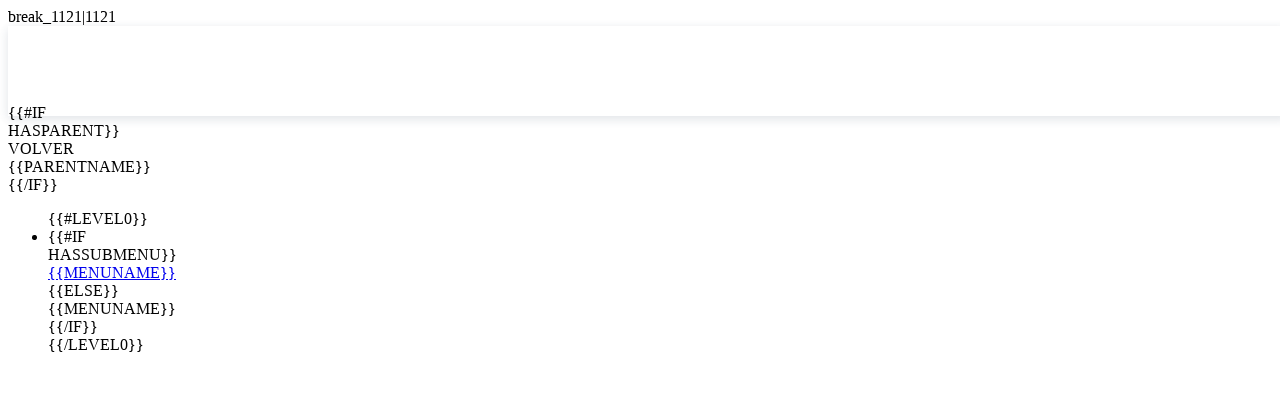

--- FILE ---
content_type: text/html; charset=utf-8
request_url: https://www.costaricaluxury.com/es-es/inmueble/1409-villa-san-antonio-casa-en-escazu-con-terreno-de-4452-m2/9068033
body_size: 29691
content:
<!DOCTYPE HTML>
<html lang="es-ES">
	<head>
		<meta charset="UTF-8">
		<!-- 5_15644-5 -->
		<link rel="preconnect" href="//static.egorealestate.com/" crossorigin>
		<link rel="preconnect" href="//websiteapi.egorealestate.com/" crossorigin>
		
		<title>1409 - Casa de monta&#241;a en Escaz&#250; con vista a la ciudad y jar</title>
		<meta name="description" content="Esta espaciosa casa de monta&#241;a est&#225; ubicada a solo 2 kil&#243;metros del centro de San Antonio en Escaz&#250;, dentro de un peque&#241;o complejo familiar con acceso controlado.">
		<meta name="keywords" content="Casa,En buen estado,Escazú,San Antonio">
		<link rel="alternate" hreflang="en-GB" href="https://www.costaricaluxury.com/property/1409-escazu-mountain-home-with-city-views-and-gardens/9068033" />
		<link rel="alternate" hreflang="es-ES" href="https://www.costaricaluxury.com/es-es/inmueble/1409-casa-de-montana-en-escazu-con-vista-a-la-ciudad-y-jardines/9068033" />
		<link rel="canonical" href="https://www.costaricaluxury.com/es-es/inmueble/1409-casa-de-montana-en-escazu-con-vista-a-la-ciudad-y-jardines/9068033" />
		<link rel="alternate" href="https://www.costaricaluxury.com/property/1409-escazu-mountain-home-with-city-views-and-gardens/9068033" hreflang="x-default" />
		<meta property="og:site_name" content="Luxury Living Costa Rica"/>
		<meta property="og:image" itemprop="image" content="https://images.egorealestate.com/Z640x480/OAYES/S5/C6956/P10584724/Tphoto/ID9482a100-0000-0500-0000-000013141ad3.jpg?a=cc31df86-26d3-c1058-3128a-8947241897676034731402"/>
		<meta property="og:image:type" content="image/jpeg" />
		<meta property="og:image:width" content="640" />
		<meta property="og:image:height" content="480" />
		<meta property="og:type" content="website" />
		<meta property="og:title" content="1409 - Casa de monta&#241;a en Escaz&#250; con vista a la ciudad y jar"/>
		<meta property="og:url" content="https://www.costaricaluxury.com/es-es/inmueble/1409-casa-de-montana-en-escazu-con-vista-a-la-ciudad-y-jardines/9068033"/>
		<meta property="og:locale" content="es_es"/>
		<meta property="og:description" content="Esta espaciosa casa de monta&#241;a est&#225; ubicada a solo 2 kil&#243;metros del centro de San Antonio en Escaz&#250;, dentro de un peque&#241;o complejo familiar con acceso controlado."/>
		<meta name="twitter:title" content="1409 - Casa de monta&#241;a en Escaz&#250; con vista a la ciudad y jar"/>
		<meta name="twitter:virtualTourUrl" content="https://www.costaricaluxury.com/es-es/inmueble/1409-casa-de-montana-en-escazu-con-vista-a-la-ciudad-y-jardines/9068033"/>
		<meta name="twitter:image" content="https://images.egorealestate.com/Z640x480/OAYES/S5/C6956/P10584724/Tphoto/ID9482a100-0000-0500-0000-000013141ad3.jpg?a=cc31df86-26d3-c1058-3128a-8947241897676034731402"/>
		<meta name="twitter:description" content="Esta espaciosa casa de monta&#241;a est&#225; ubicada a solo 2 kil&#243;metros del centro de San Antonio en Escaz&#250;, dentro de un peque&#241;o complejo familiar con acceso controlado."/>

		<script>var DataApi=window.DataApi||[];DataApi.push({'requestID':'c2ade44f-8053-b4411-3145a-7564475676034731401'});</script>
		<script type="application/ld+json">{"@context":"https://schema.org/","@type":"BreadcrumbList","itemListElement":[{"@type":"ListItem","position":1,"name":"Viviendas/ Casas","item":"https://www.costaricaluxury.com/es-es/todaslascasasycondos-es/viviendas-casas"},{"@type":"ListItem","position":2,"name":"Venta","item":"https://www.costaricaluxury.com/es-es/todaslascasasycondos-es/viviendas-casas/venta"},{"@type":"ListItem","position":3,"name":"Escazú","item":"https://www.costaricaluxury.com/es-es/todaslascasasycondos-es/viviendas-casas/venta/escazu"},{"@type":"ListItem","position":4,"name":"San Antonio","item":"https://www.costaricaluxury.com/es-es/todaslascasasycondos-es/viviendas-casas/venta/escazu/san-antonio"},{"@type":"ListItem","position":5,"name":"1409 - Casa de monta&#241;a en Escaz&#250; con vista a la ciudad y jardines","item":"https://www.costaricaluxury.com/es-es/inmueble/1409-casa-de-montana-en-escazu-con-vista-a-la-ciudad-y-jardines/9068033"}]}</script><script type="application/ld+json">{"@context":"https://schema.org/","@type":"RealEstateAgent","name":"Luxury Living Costa Rica","telephone":"+(506) 8864","image":"https://media.egorealestate.com/Original/d66b4739-b710-45be-803b-d1351f338f3f.jpg","priceRange":"USD"}</script><script type="application/ld+json">{"@context":"https://schema.org/","@type":"RealEstateListing","url":"https://www.costaricaluxury.com/es-es/inmueble/1409-casa-de-montana-en-escazu-con-vista-a-la-ciudad-y-jardines/9068033","name":"1409 - Casa de montaña en Escazú con vista a la ciudad y jardines","description":"Esta espaciosa casa de montaña está ubicada a solo 2 kilómetros del centro de San Antonio en Escazú, dentro de un pequeño complejo familiar con acceso controlado. Diseñada para la vida familiar y el entretenimiento, la casa cuenta con un extenso uso de maderas finas y ventanas de piso a techo que enmarcan impresionantes vistas de las montañas y la ciudad circundantes.\r\n\r\nLa casa ofrece una amplia terraza con áreas de estar, una zona de barbacoa y una mesa de billar, todo conectado sin problemas con los exuberantes jardines. El área abierta es lo suficientemente grande como para juegos de fútbol, proporcionando un amplio espacio para actividades al aire libre mientras se disfrutan las vistas panorámicas del Valle Central. Las áreas sociales fluyen sin esfuerzo hacia la terraza y los jardines, creando una atmósfera luminosa y aireada en toda la casa. Los techos altos con vigas y los acabados en madera fina añaden elegancia y calidez a la propiedad.\r\n\r\nDistribución de la Casa:\r\n\tSala de estar con acceso a la terraza, que cuenta con una barbacoa incorporada y mesa de billar\r\n\tÁrea de desayuno, cocina grande, despensa y bodega de vinos\r\n\tAmplio dormitorio principal con vistas espectaculares, grandes armarios y baño principal con ducha y jacuzzi\r\n\tTres dormitorios adicionales: dos con vestidores compartiendo un baño y un armario, y uno con entrepiso y baño privado, además de cuartos de servicio\r\n\tUn total de cuatro dormitorios y tres baños, más cuartos de servicio\r\n\tSala de televisión con acceso a los jardines\r\n\tDos medios baños\r\n\tGimnasio\r\n\tGaraje interior para cuatro autos\r\n\tLavandería\r\n\tVarias habitaciones de almacenamiento\r\n\r\nEsta casa no solo ofrece un espacio de vida excepcional, sino que también proporciona una comunidad vibrante y bien conectada. Perfecta para aquellos que buscan un refugio familiar con privacidad y comodidad en una ubicación estratégica en Escazú.\r\n\r\nPara más información o para programar una visita, por favor contáctenos. ¡Este podría ser la casa de montaña de sus sueños!\n","primaryImageOfPage":"https://images.egorealestate.com/Z1280x960/OAYES/S5/C6956/P10584724/Tphoto/ID9482a100-0000-0500-0000-000013141ad3.jpg","image":"https://images.egorealestate.com/Z1280x960/OAYES/S5/C6956/P10584724/Tphoto/ID9482a100-0000-0500-0000-000013141ad3.jpg","mainEntityOfPage":"https://www.costaricaluxury.com/es-es/inmueble/1409-casa-de-montana-en-escazu-con-vista-a-la-ciudad-y-jardines/9068033","about":{"@type":"Accommodation","accommodationCategory":"RESI"},"offers":{"@type":"Offer","price":"990000","priceCurrency":"USD","businessFunction":"http://purl.org/goodrelations/v1#Sell","offeredBy":{"@type":"Organization","name":"Luxury Living Costa Rica"}},"speakable":{"@type":"SpeakableSpecification","xpath":["/html/head/title","//*[@class='specsText']"]}}</script>
		<meta http-equiv="X-UA-Compatible" content="IE=edge" />
		<meta name="viewport" content="width=device-width, initial-scale=1.0" />
		<meta name="referrer" content="unsafe-url">
		<link rel="icon" type="image/png" sizes="192x192" href="/DevGear/Favicon/android-icon-192x192.png">
		<link rel="apple-touch-icon" sizes="114x114" href="/DevGear/Favicon/apple-icon-114x114.png">
		<link rel="apple-touch-icon" sizes="120x120" href="/DevGear/Favicon/apple-icon-120x120.png">
		<link rel="apple-touch-icon" sizes="144x144" href="/DevGear/Favicon/apple-icon-144x144.png">
		<link rel="apple-touch-icon" sizes="180x180" href="/DevGear/Favicon/apple-icon-180x180.png">
		<link rel="apple-touch-icon" sizes="57x57" href="/DevGear/Favicon/apple-icon-57x57.png">
		<link rel="apple-touch-icon" sizes="60x60" href="/DevGear/Favicon/apple-icon-60x60.png">
		<link rel="apple-touch-icon" sizes="72x72" href="/DevGear/Favicon/apple-icon-72x72.png">
		<link rel="apple-touch-icon" sizes="76x76" href="/DevGear/Favicon/apple-icon-76x76.png">
		<link rel="icon" type="image/png" sizes="16x16" href="/DevGear/Favicon/favicon-16x16.png">
		<link rel="icon" type="image/png" sizes="32x32" href="/DevGear/Favicon/favicon-32x32.png">
		<link rel="icon" type="image/png" sizes="96x96" href="/DevGear/Favicon/favicon-96x96.png">
		<link rel="manifest" href="/manifest.json?v=134087334888300055">
		<script defer type="text/javascript" src="/scripts/restrules.js?v=134087334888300055"></script>
		<link rel="preload stylesheet" href="https://static.egorealestate.com/egoforge/websiteeditor/CSS/liveBase.min.css?v=134087334888300055" as="style" type="text/css">
		<link rel="preload stylesheet" href="/css/p88664211315938.css?v=134087334888300055" as="style" type="text/css">
		<script type="text/javascript" crossorigin="anonymous" src="https://static.egorealestate.com/egoforge/websiteeditor/scripts/jquery.bundle.min.js?v=134087334888300055"></script>
		<script type="text/javascript" crossorigin="anonymous" src="https://static.egorealestate.com/egoforge/websiteeditor/scripts/website.realestates.bundle.min.js?v=134087334888300055"></script>
		<script defer type="text/javascript" crossorigin="anonymous" src="https://static.egorealestate.com/egoforge/websiteeditor/scripts/dataApi.realestates.bundle.min.js?v=134087334888300055"></script>
		<script defer type="text/javascript" crossorigin="anonymous" src="https://static.egorealestate.com/egoforge/websiteeditor/scripts/websiteExtra.min.js?v=134087334888300055"></script>
		<script defer type="text/javascript" src="/scripts/menuSkin.js?v=134087334888300055"></script>
		<link rel="stylesheet" href="/css/menuSkin.css?v=134087334888300055" media="print" onload="this.media='all'">
		<script defer type="text/javascript" src="/scripts/dataViewBehaviors_p88664211315938.js?v=134087334888300055"></script>
		<script defer type="text/javascript" id="mainScript" src="/DevGear/mainScript.js?v=134087334888300055"></script>
		<link rel="stylesheet" id="mainStyle" href="/DevGear/mainStyle.css?v=134087334888300055" media="print" onload="this.media='all'">
		<link rel="stylesheet" href="//media.egorealestate.com/SysV4Websites/WebsiteEditorResources/Fonts/fonts.css?v=134087334888300055" media="print" onload="this.media='all'">
		<script>var WebApp=window.WebApp||[];WebApp.push({"APIToken":"o2ZcWeNfRgmXmpAr4ggBPlrKZq8QeJXMS/aWNfV1Eco=","applicationMetabaseID":15644,"mapEngine":"leaflet","mapApiKey":"","internalDomain":"http://15644-5.ep.egorealestate.com","hasFavorites":true,"hasDevelopmentsFavorites":false,"resourcesUrl":"//media.egorealestate.com/SysV4Websites/WebsiteEditorResources/","staticResourcesUrl":"//static.egorealestate.com/","loadingscreen360":{},"leafletSkin":"https://{s}.basemaps.cartocdn.com/rastertiles/voyager/{z}/{x}/{y}{r}.png","hasSupercasaNews":false,"mapMarkerUrl":"/DevGear/MapMarker/","shopCountryID":188,"viewportMode":"DeviceFirst","ecommerce":false,"gaMeasurementID":"","googleAdsId":"","hasClientArea":false,"googleTagManagerTraking":false,"vcsClickUrl":"https://vcs.imoguia.com/VCSJS.aspx","vcsUIDUrl":"https://vcs.imoguia.com/getuniqueclickguid.aspx","stickers":[{"stickerType":"horizontal","stickerTags":["35058028"],"text":"Luxury Living Collection","fontFamily":"'Verdana', Geneva, sans-serif","applyGradient":false,"stickerPropertyStatus":"","textColor":"#ffffff","stickerColor":"#c8a25d","with360":false},{"stickerType":"diagonal","stickerTags":["35025463"],"text":"Propiedades destacadas","fontFamily":"'Verdana', Geneva, sans-serif","applyGradient":false,"stickerPropertyStatus":"","textColor":"#ffffff","stickerColor":"#c8a25d","with360":false},{"stickerType":"diagonal","stickerTags":"","text":"Precio Especial","fontFamily":"'Verdana', Geneva, sans-serif","applyGradient":false,"stickerPropertyStatus":"","textColor":"#ffffff","stickerColor":"#c8a25d","with360":false},{"stickerType":"triangle","stickerTags":"","text":"Vendido","fontFamily":"'Verdana', Geneva, sans-serif","applyGradient":false,"stickerPropertyStatus":"7","textColor":"#ffffff","stickerColor":"#c8a25d","with360":false},{"stickerType":"diagonal","stickerTags":"","text":"Alquilado","fontFamily":"'Verdana', Geneva, sans-serif","applyGradient":false,"stickerPropertyStatus":"104","textColor":"#ffffff","stickerColor":"#c8a25d","with360":false},{"stickerType":"ball","stickerTags":["35133504"],"text":"Under Contract","fontFamily":"'Verdana', Geneva, sans-serif","applyGradient":true,"stickerPropertyStatus":"","textColor":"#ffffff","stickerColor":"#c8a25d","with360":false}],"mapMarkerIcons":{}});</script>
		<script type="text/javascript">var DataApi=window.DataApi||[];DataApi.push({'apiUrl':'//websiteapi.egorealestate.com/v1','useOAR':true,'restStrategy':{"detailStyle":0,"searchMatch":0} });</script>
		<script type="text/javascript">WebApp.push({"lngFolder":"es-es","culture":"es-es"});</script>
		<!-- Google Tag Manager -->
<script>(function(w,d,s,l,i){w[l]=w[l]||[];w[l].push({'gtm.start': new Date().getTime(),event:'gtm.js'});var f=d.getElementsByTagName(s)[0],j=d.createElement(s),dl=l!='dataLayer'?'&l='+l:'';j.async=true;j.src='https://www.googletagmanager.com/gtm.js?id='+i+dl;f.parentNode.insertBefore(j,f);})(window,document,'script','dataLayer','GTM-T7NDRX7J');</script>
		<!-- end Google Tag Manager -->
	</head>
	<body class="Live "><div id="viewportNotifier"></div>
		<!-- Google Tag Manager -->
		<noscript><iframe src="https://www.googletagmanager.com/ns.html?id=GTM-T7NDRX7J" height="0" width="0" style="display:none;visibility:hidden"></iframe></noscript>
		<!-- end Google Tag Manager -->
	<script>WebApp.push({"activeViewport":"viewportNotifier"})</script>
	<div class="siteChrome" style="opacity: 0.99;position:relative;">
		<div class="webSiteBackgroudColorContent" style="background:#ffffff;opacity:1;"></div>
		<div class="webSiteBackgroudImageContent" style=""></div>
		<div id="siteContent">
			<div id="siteSections" class="siteSections">
				<div id="p89116133312158915" class="Section siteSection siteSectionHero   PageHeader" style="" data-isPopup='' data-popupTime='' data-popupOnMobile='' data-popupOpenLimit=''>
					<header class="SEOElement">
					<div class="sectionColorBG sectionBgColor"></div>
					<div class="sectionImgBG WebP sectionBgImg">
						<img id="p89116133312158915_plx_bck" src="[data-uri]" alt="" style="display:none"/>
					</div>
					<div class="sectionBody">
					<div id="p1141471449111335" class="LanguageFlag Element" >
					<div class="SEOElement">
						<div class="contentContainer Size">
							<div id="p1141471449111335_absfill" class="absoluteFill">
								<div class="elementColorBG BgColor"></div>
								<div class="elementImgBG BgImg WebP"></div>
								<div class="elementBorder BoxStyle">
									<div class="elementContainer ContainerStyle">
						<div class="ViewportRealm break_320 break_481 break_801">
										<div class="lang-select style_02" >
									<div class="lang-wrapper" onclick="$(this).find('.drop-down').toggle().toggleClass('open')">
											<div class="lang-selected" >
											<div class="lang-selected-render invisible">
											<i class="lang-flag lang-flag-img en-gb"></i>
											<span class="lang-text">EN</span>
											</div>
											<svg class="elementImgBG Svg drop-arrow" xmlns="http://www.w3.org/2000/svg" viewBox="0 0 10 10" preserveAspectRatio="none"><text x="0" y="10" font-size="10" ></text></svg>
											</div>
											<ul class="lang-list drop-down" >
												<li class="lang-item lng-handle" data-lang="">
													<i class="lang-flag lang-flag-img en-gb"></i>
													<span class="lang-text">EN</span>
												</li>
												<li class="lang-item lng-handle" data-lang="es-es">
													<i class="lang-flag lang-flag-img es-es"></i>
													<span class="lang-text">ES</span>
												</li>
											</ul>
										</div>
									</div>
						</div>
						<div class="ViewportRealm break_1121 break_1441">
										<div class="lang-select default" >
									<div class="lang-wrapper" onclick="$(this).find('.drop-down').toggle().toggleClass('open')">
											<ul class="lang-list " >
												<li class="lang-item lng-handle" data-lang="">
													<i class="lang-flag lang-flag-img en-gb"></i>
													<span class="lang-text">English</span>
												</li>
												<li class="lang-item lng-handle" data-lang="es-es">
													<i class="lang-flag lang-flag-img es-es"></i>
													<span class="lang-text">Español</span>
												</li>
											</ul>
										</div>
									</div>
						</div>
									</div>
								</div>
							</div>
						</div>
					</div>
					</div>
										<div class="ViewportRealm break_320 break_481 break_801 break_1121">
					<div id="p11140131401011313612_mobile" class="SiteMenu Element txt-uppercase menu-override MobileMenuSkin" data-skin="MobileMenuSkin">
					<nav class="SEOElement">
						<div class="contentContainer Size">
							<div id="p11140131401011313612_mobile_absfill" class="absoluteFill">
								<div class="elementColorBG BgColor"></div>
								<div class="elementImgBG BgImg WebP"></div>
								<div class="elementBorder BoxStyle">
									<div class="elementContainer ContainerStyle">
										<svg class="elementImgBG Svg" xmlns="http://www.w3.org/2000/svg" preserveAspectRatio="none" viewBox="0 0 102 102">
										<text x="0" y="95" font-size="100" >&#xe985;</text>
										</svg><editorskin>
	<!--googleoff: all-->
	<skinlayout>
		<div data-nosnippet class="dropMenu Level0">
			<div class="MenuClose"></div>
			<div class="MenuPanelStrip">
				<div class="MenuPanel">
					{{#if hasParent}}
						<div class="PanelHeader" style="text-align:left;" data-page-schema="{{parentPageSchema}}">
							<div class="PanelBackHandle" onclick="MobileMenuSkin.back(this)">
								<span class="handle"></span>
								Volver
							</div>
							<div style="cursor: pointer;" onclick="window.open('{{parentLinkUrl}}', '_self')" class="WebLink">
								<div class="PanelTitle">{{parentName}}</div>
							</div>
						</div>
					{{/if}}

					<ul>
						{{#level0}}
							<li id="{{pageSchema}}" class="item SitePage" data-level="0" data-schema="{{menuSchema}}" data-page-schema="{{pageSchema}}">
								{{#if hasSubMenu}}
									<a rel="nofollow" href="#" class="WebLink Expandable" target="{{linkTarget}}">
										<div class="ActiveBar"></div>
										<div class="Label">{{menuName}}</div>
										<div class="MenuPanelSwitch"></div>
									</a>
								{{else}}
									<div style="cursor: pointer;" onclick="window.open('{{linkUrl}}', '{{linkTarget}}')" class="WebLink">
										<div class="ActiveBar"></div>
										<div class="Label">{{menuName}}</div>
									</div>
								{{/if}}

							</li>
						{{/level0}}
					</ul>
				</div>
			</div>
		</div>
	</skinlayout>
	<!--googleon: all-->
</editorSkin><script>WebApp.push({"sitemap":[{"menuName":"Inicio","menuSchema":"1112123101415108312","pageSchema":"1047814191010156","linkUrl":"/es-es/","linkTarget":"_self","dataExpansion":null,"childs":[],"childCount":0},{"menuName":"Comprar","menuSchema":"1114579129114426","pageSchema":"118515116541113310","linkUrl":"/es-es/comprar/?bus=1","linkTarget":"_self","dataExpansion":null,"childs":[{"menuName":"Colección Exclusiva","menuSchema":"s9415611210470138","pageSchema":"p95115149399774","linkUrl":"/es-es/coleccionexclusiva/theluxurylivingcollection-exclusivas?lbl=35058028&bus=1","linkTarget":"_self","dataExpansion":null,"childs":[],"childCount":0},{"menuName":"Residencias de Ultra Lujo","menuSchema":"s10101332791122115","pageSchema":"p9131290421115215","linkUrl":"/es-es/residenciasdeultralujo/ultrahighend?lbl=35044721&bus=1","linkTarget":"_self","dataExpansion":null,"childs":[],"childCount":0},{"menuName":"Listings Privados","menuSchema":"s113110121130515110","pageSchema":"p111131583421011105","linkUrl":"/es-es/listings-privados/privatelisting?lbl=35074820&bus=1","linkTarget":"_self","dataExpansion":null,"childs":[],"childCount":0},{"menuName":"Mar y Playa","menuSchema":"s11151248110678611","pageSchema":"p9013811143106767","linkUrl":"/es-es/maryplaya/beachproperties-propiedadesdeplaya?lbl=35000916&bus=1&srt=1","linkTarget":"_self","dataExpansion":null,"childs":[],"childCount":0},{"menuName":"Todas las Casas y Condos","menuSchema":"s8124127120113518","pageSchema":"p821411544151013710","linkUrl":"/es-es/todaslascasasycondos-es/viviendascasas?bus=1&srt=1","linkTarget":"_self","dataExpansion":null,"childs":[],"childCount":0},{"menuName":"Comunidades destacadas","menuSchema":"s98050801091114","pageSchema":"p931281033155908","linkUrl":"/es-es/comunidadesdestacadas/?bus=1","linkTarget":"_self","dataExpansion":null,"childs":[{"menuName":"Bosques de Lindora","menuSchema":"s1113161514131240109","pageSchema":"p10812812710859715","linkUrl":"/es-es/bosques-de-lindora/condominiobosquesdelindora?lbl=34992298&bus=1","linkTarget":"_self","dataExpansion":null,"childs":[],"childCount":0},{"menuName":"Cerro Alto","menuSchema":"s1012110912112731213","pageSchema":"p1195154111614111413","linkUrl":"/es-es/cerro-alto/condominiocerroalto?lbl=34992297&bus=1","linkTarget":"_self","dataExpansion":null,"childs":[],"childCount":0},{"menuName":"Cerro Colón","menuSchema":"s1010141591411121545","pageSchema":"p11951113713615442","linkUrl":"/es-es/cerro-colon/condominiocerrocolon?lbl=35055944&bus=1","linkTarget":"_self","dataExpansion":null,"childs":[],"childCount":0},{"menuName":"Cerro Real","menuSchema":"s91496711731011012","pageSchema":"p10941413158151873","linkUrl":"/es-es/cerro-real/condominiocerroreal?lbl=35065455,34992296&bus=1","linkTarget":"_self","dataExpansion":null,"childs":[],"childCount":0},{"menuName":"Colinas de Montealegre","menuSchema":"s1073411115101010159","pageSchema":"p114142125613361413","linkUrl":"/es-es/colinas-de-montealegre/comunidadcolinasdemontealegre?lbl=34992303&bus=2","linkTarget":"_self","dataExpansion":null,"childs":[],"childCount":0},{"menuName":"El Gregal","menuSchema":"s10336579134912","pageSchema":"p92141210021445124","linkUrl":"/es-es/el-gregal-es/condominioelgregal?lbl=34992304&bus=1","linkTarget":"_self","dataExpansion":null,"childs":[],"childCount":0},{"menuName":"Hacienda del Sol","menuSchema":"s1013157412410777","pageSchema":"p98394210106652","linkUrl":"/es-es/hacienda-del-sol/condominiohaciendadelsol?lbl=34992301&bus=1","linkTarget":"_self","dataExpansion":null,"childs":[],"childCount":0},{"menuName":"Hacienda Espinal","menuSchema":"s11110014114093122","pageSchema":"p1033711326714106","linkUrl":"/es-es/hacienda-espinal/condominiohaciendaespinal?lbl=35032862&bus=1","linkTarget":"_self","dataExpansion":null,"childs":[],"childCount":0},{"menuName":"Hacienda Los Reyes","menuSchema":"s8121331431041021512","pageSchema":"p8013149854101231","linkUrl":"/es-es/hacienda-los-reyes/?bus=2","linkTarget":"_self","dataExpansion":null,"childs":[],"childCount":0},{"menuName":"La Hacienda","menuSchema":"s111416143615310150","pageSchema":"p11968071111155013","linkUrl":"/es-es/lahacienda/condominiolahacienda?lbl=34992295&bus=1","linkTarget":"_self","dataExpansion":null,"childs":[],"childCount":0},{"menuName":"Monterán","menuSchema":"s81015166912610613","pageSchema":"p102191316418814","linkUrl":"/es-es/monteran/condominiomonteran?lbl=34992305&bus=1","linkTarget":"_self","dataExpansion":null,"childs":[],"childCount":0},{"menuName":"Valle del Sol","menuSchema":"s1181091101410112114","pageSchema":"p10100142141484981","linkUrl":"/es-es/valledelsol/comunidadvalledelsol?lbl=34992299&bus=1","linkTarget":"_self","dataExpansion":null,"childs":[],"childCount":0},{"menuName":"Villa Real","menuSchema":"s8111511131310111314315","pageSchema":"p891212811606612","linkUrl":"/es-es/villareal/condominiovillareal?lbl=34992300&bus=1","linkTarget":"_self","dataExpansion":null,"childs":[],"childCount":0}],"childCount":13},{"menuName":"Apartamentos","menuSchema":"s101122141481111659","pageSchema":"p10656041267559","linkUrl":"/es-es/apartamentos/pisosapartamentos?bus=1","linkTarget":"_self","dataExpansion":null,"childs":[],"childCount":0},{"menuName":"Lotes","menuSchema":"s8315109121071124","pageSchema":"p1015817106151381510","linkUrl":"/es-es/lotes/lotesencondominio?lbl=35032975","linkTarget":"_self","dataExpansion":null,"childs":[],"childCount":0},{"menuName":"Terrenos y Fincas","menuSchema":"s11121095141215480","pageSchema":"p11416314281361110","linkUrl":"/es-es/terrenos-y-fincas/terrenosparadesarrollaryfincas?lbl=35080821&bus=1","linkTarget":"_self","dataExpansion":null,"childs":[],"childCount":0},{"menuName":"Comercial e Industrial","menuSchema":"s1061167214089210","pageSchema":"p101414412159915415","linkUrl":"/es-es/comercial-e-industrial-es/localescomerciales,logisticaindustrial,oficinasdespachos?bus=1","linkTarget":"_self","dataExpansion":null,"childs":[],"childCount":0},{"menuName":"Crypto Monedas","menuSchema":"s1111144137713040","pageSchema":"p981151201182793","linkUrl":"/es-es/crypto-monedas-es/cryptocurrencyaccepted?lbl=35085259&bus=1","linkTarget":"_self","dataExpansion":null,"childs":[],"childCount":0},{"menuName":"Favoritos","menuSchema":"s91341591291212141412","pageSchema":"p8213101413123131310","linkUrl":"/es-es/favoritos-es","linkTarget":"_self","dataExpansion":null,"childs":[],"childCount":0},{"menuName":"Comparar","menuSchema":"s801567510113557","pageSchema":"p1058114315615603","linkUrl":"/es-es/compararenventa-es","linkTarget":"_self","dataExpansion":null,"childs":[],"childCount":0}],"childCount":13},{"menuName":"Alquilar","menuSchema":"s1112102281031213123","pageSchema":"p1080651470711915","linkUrl":"/es-es/alquilar/?bus=2","linkTarget":"_self","dataExpansion":null,"childs":[{"menuName":"Casas/Condos","menuSchema":"s11761559914151226","pageSchema":null,"linkUrl":"/es-es/casascondos-es/viviendascasas?bus=2","linkTarget":"_self","dataExpansion":null,"childs":[],"childCount":0},{"menuName":"Comunidades destacadas","menuSchema":"s106131924111411108","pageSchema":"p101511411345961213","linkUrl":"/es-es/comunidadesdestacadas-es/featuredproperties-destacadas?lbl=35025463&bus=2","linkTarget":"_self","dataExpansion":null,"childs":[{"menuName":"Bosques de Lindora","menuSchema":"s910121114391091089","pageSchema":"p10813917151351160","linkUrl":"/es-es/bosquesdelindora-esp/condominiobosquesdelindora?lbl=34992298&bus=2","linkTarget":"_self","dataExpansion":null,"childs":[],"childCount":0},{"menuName":"Cerro Alto","menuSchema":"s11127121121131191","pageSchema":"p811709137110101515","linkUrl":"/es-es/cerroalto-esp/condominiocerroalto?lbl=34992297&bus=2","linkTarget":"_self","dataExpansion":null,"childs":[],"childCount":0},{"menuName":"Cerro Colón","menuSchema":"s119291113111112116","pageSchema":"p111111101021123139","linkUrl":"/es-es/cerro-colon-esp/condominiocerrocolon?lbl=35055944&bus=2","linkTarget":"_self","dataExpansion":null,"childs":[],"childCount":0},{"menuName":"Cerro Real","menuSchema":"s88106133301110510","pageSchema":"p1155782151474010","linkUrl":"/es-es/cerroreal-esp/condominiocerroreal?lbl=34992296&bus=2","linkTarget":"_self","dataExpansion":null,"childs":[],"childCount":0},{"menuName":"Hacienda del Sol","menuSchema":"s11121201248510131414","pageSchema":"p11310021158914103","linkUrl":"/es-es/haciendadelsol-esp/condominiohaciendadelsol?lbl=34992301&bus=2","linkTarget":"_self","dataExpansion":null,"childs":[],"childCount":0},{"menuName":"Hacienda Espinal","menuSchema":"s11121514414911413125","pageSchema":"p11675147141578414","linkUrl":"/es-es/hacienda-espinal-esp/condominiohaciendaespinal?lbl=35032862&bus=2","linkTarget":"_self","dataExpansion":null,"childs":[],"childCount":0},{"menuName":"Hacienda Los Reyes","menuSchema":"s1147145821051002","pageSchema":"p1013067111111214115","linkUrl":"/es-es/hacienda-los-reyes-esp/?bus=2","linkTarget":"_self","dataExpansion":null,"childs":[],"childCount":0},{"menuName":"La Hacienda","menuSchema":"s91423013413141115","pageSchema":"p11095151055137315","linkUrl":"/es-es/lahacienda-esp/condominiolahacienda?lbl=34992295&bus=2&srt=null","linkTarget":"_self","dataExpansion":null,"childs":[],"childCount":0},{"menuName":"Valle del Sol","menuSchema":"s8143109129213151210","pageSchema":"p1191446109213121313","linkUrl":"/es-es/valledelsol-esp/comunidadvalledelsol?lbl=34992299&bus=2","linkTarget":"_self","dataExpansion":null,"childs":[],"childCount":0},{"menuName":"Villa Real","menuSchema":"s100913953993210","pageSchema":"p9314701561125107","linkUrl":"/es-es/villareal-esp/condominiovillareal?lbl=34992300&bus=2","linkTarget":"_self","dataExpansion":null,"childs":[],"childCount":0},{"menuName":"El Gregal","menuSchema":"s101513149110121513133","pageSchema":"p99159120115071014","linkUrl":"/es-es/elgregal-esp/condominioelgregal?lbl=34992304&bus=2","linkTarget":"_self","dataExpansion":null,"childs":[],"childCount":0},{"menuName":"Colinas de Montealegre","menuSchema":"s110141542819146","pageSchema":"p81502754111161514","linkUrl":"/es-es/colinasdemontealegre-esp/comunidadcolinasdemontealegre?lbl=34992303&bus=2","linkTarget":"_self","dataExpansion":null,"childs":[],"childCount":0},{"menuName":"Monterán","menuSchema":"s10344958158223","pageSchema":"p1031311415116610114","linkUrl":"/es-es/monteran-esp/condominiomonteran?lbl=34992305&bus=2","linkTarget":"_self","dataExpansion":null,"childs":[],"childCount":0}],"childCount":13},{"menuName":"Apartamentos y Penthouses","menuSchema":"s101014637144121395","pageSchema":null,"linkUrl":"/es-es/apartamentosypenthouses/pisosapartamentos?bus=2","linkTarget":"_self","dataExpansion":null,"childs":[],"childCount":0},{"menuName":"Comercial e Industrial","menuSchema":"s810126968510414","pageSchema":null,"linkUrl":"/es-es/comercial-e-industrial/localescomerciales,logisticaindustrial,oficinasdespachos?bus=2","linkTarget":"_self","dataExpansion":null,"childs":[],"childCount":0},{"menuName":"Favoritos","menuSchema":"s91410144111039123","pageSchema":null,"linkUrl":"/es-es/favoritosalquiler","linkTarget":"_self","dataExpansion":null,"childs":[],"childCount":0},{"menuName":"Comparar","menuSchema":"s942211191298310","pageSchema":null,"linkUrl":"/es-es/comparar","linkTarget":"_self","dataExpansion":null,"childs":[],"childCount":0}],"childCount":6},{"menuName":"Nosotros","menuSchema":"s9331112912712135","pageSchema":"p87459473104114","linkUrl":"/es-es/propiedades-de-lujo-costa-rica","linkTarget":"_self","dataExpansion":null,"childs":[{"menuName":"Conozca Luxury Living Costa Rica","menuSchema":"s981237158115989","pageSchema":"p9843141421437010","linkUrl":"/es-es/conozcaluxurylivingcostarica","linkTarget":"_self","dataExpansion":null,"childs":[],"childCount":0},{"menuName":"El equipo de Lujo","menuSchema":"s9141142101113156710","pageSchema":"p91251579131658","linkUrl":"/es-es/elequipodelujo","linkTarget":"_self","dataExpansion":null,"childs":[],"childCount":0},{"menuName":"Soluciones 360","menuSchema":"s10149649781497","pageSchema":"p91212111371127131415","linkUrl":"/es-es/soluciones-360","linkTarget":"_self","dataExpansion":null,"childs":[],"childCount":0},{"menuName":"Global","menuSchema":"s10811521347613154","pageSchema":"p9613119450461112","linkUrl":"/es-es/global","linkTarget":"_self","dataExpansion":null,"childs":[],"childCount":0},{"menuName":"Vender Inmueble","menuSchema":"s97150668014458","pageSchema":"p844210105478915","linkUrl":"/es-es/venderinmueble","linkTarget":"_self","dataExpansion":null,"childs":[],"childCount":0},{"menuName":"Busco un Inmueble","menuSchema":"s115711200414144","pageSchema":"p111599133811102138","linkUrl":"/es-es/busco-un-inmueble","linkTarget":"_self","dataExpansion":null,"childs":[],"childCount":0},{"menuName":"Nuestro Logo","menuSchema":"s10121088132111170","pageSchema":"p101159134421795","linkUrl":"/es-es/nuestrologo","linkTarget":"_self","dataExpansion":null,"childs":[],"childCount":0},{"menuName":"Opiniones de Nuestros Clientes","menuSchema":"s81344814261261014","pageSchema":"p84438798491513","linkUrl":"/es-es/opinionesdenuestrosclientes","linkTarget":"_self","dataExpansion":null,"childs":[],"childCount":0}],"childCount":8},{"menuName":"Blog","menuSchema":"s807541211131411114","pageSchema":"p811211571082501","linkUrl":"/es-es/blog","linkTarget":"_self","dataExpansion":null,"childs":[],"childCount":0},{"menuName":"Contacto","menuSchema":"s98210151046143013","pageSchema":"p11104112101402120","linkUrl":"/es-es/contacto","linkTarget":"_self","dataExpansion":null,"childs":[],"childCount":0},{"menuName":"Revista","menuSchema":"s11189312031515110","pageSchema":"p91013111214303150","linkUrl":"/es-es/revista","linkTarget":"_self","dataExpansion":null,"childs":[],"childCount":0}]});</script>
									</div>
								</div>
							</div>
						</div>
					</nav>
					</div>
										<div id="p11140131401011313612_mobile_MobileMenu" class="MobileMenu MobileMenuSkin">
										</div>
										</div>
										<div class="ViewportRealm break_1441">
					<div id="p11140131401011313612_horizontal" class="SiteMenu Element txt-uppercase menu-override ZortenMenuSkin" data-skin="ZortenMenuSkin">
					<nav class="SEOElement">
						<div class="contentContainer Size">
							<div id="p11140131401011313612_horizontal_absfill" class="absoluteFill">
								<div class="elementColorBG BgColor"></div>
								<div class="elementImgBG BgImg WebP"></div>
								<div class="elementBorder BoxStyle">
									<div class="elementContainer ContainerStyle">
										<ul class="SiteMenu Horizontal" >
										<li id="1047814191010156" class="SitePage InnerElement Homepage" data-type="SiteMenuItem" data-schema="1112123101415108312" >
											<a href="/es-es/" style="color:inherit"  >
											<div class="absoluteFill">
											<div class="elementColorBG BgColor"></div>
											<div class="elementBorder BoxStyle">
											<div class="elementContainer ContainerStyle">
												<div class="SitePageLabel">Inicio</div>
											</div>
											</div>
											</div>
											</a>
											</li>
										<li id="118515116541113310" class="SitePage InnerElement HasSubMenu" data-type="SiteMenuItem" data-schema="1114579129114426" >
											<a href="/es-es/comprar/?bus=1" style="color:inherit"  >
											<div class="absoluteFill">
											<div class="elementColorBG BgColor"></div>
											<div class="elementBorder BoxStyle">
											<div class="elementContainer ContainerStyle">
												<div class="SitePageLabel">Comprar</div>
											</div>
											</div>
											</div>
											</a>
											</li>
										<li id="p1080651470711915" class="SitePage InnerElement HasSubMenu" data-type="SiteMenuItem" data-schema="s1112102281031213123" >
											<a href="/es-es/alquilar/?bus=2" style="color:inherit"  >
											<div class="absoluteFill">
											<div class="elementColorBG BgColor"></div>
											<div class="elementBorder BoxStyle">
											<div class="elementContainer ContainerStyle">
												<div class="SitePageLabel">Alquilar</div>
											</div>
											</div>
											</div>
											</a>
											</li>
										<li id="p87459473104114" class="SitePage InnerElement HasSubMenu" data-type="SiteMenuItem" data-schema="s9331112912712135" >
											<a href="/es-es/propiedades-de-lujo-costa-rica" style="color:inherit"  >
											<div class="absoluteFill">
											<div class="elementColorBG BgColor"></div>
											<div class="elementBorder BoxStyle">
											<div class="elementContainer ContainerStyle">
												<div class="SitePageLabel">Nosotros</div>
											</div>
											</div>
											</div>
											</a>
											</li>
										<li id="p811211571082501" class="SitePage InnerElement " data-type="SiteMenuItem" data-schema="s807541211131411114" >
											<a href="/es-es/blog" style="color:inherit"  >
											<div class="absoluteFill">
											<div class="elementColorBG BgColor"></div>
											<div class="elementBorder BoxStyle">
											<div class="elementContainer ContainerStyle">
												<div class="SitePageLabel">Blog</div>
											</div>
											</div>
											</div>
											</a>
											</li>
										<li id="p11104112101402120" class="SitePage InnerElement " data-type="SiteMenuItem" data-schema="s98210151046143013" >
											<a href="/es-es/contacto" style="color:inherit"  >
											<div class="absoluteFill">
											<div class="elementColorBG BgColor"></div>
											<div class="elementBorder BoxStyle">
											<div class="elementContainer ContainerStyle">
												<div class="SitePageLabel">Contacto</div>
											</div>
											</div>
											</div>
											</a>
											</li>
										<li id="p91013111214303150" class="SitePage InnerElement " data-type="SiteMenuItem" data-schema="s11189312031515110" >
											<a href="/es-es/revista" style="color:inherit"  >
											<div class="absoluteFill">
											<div class="elementColorBG BgColor"></div>
											<div class="elementBorder BoxStyle">
											<div class="elementContainer ContainerStyle">
												<div class="SitePageLabel">Revista</div>
											</div>
											</div>
											</div>
											</a>
											</li>
										</ul><editorskin>
    <!--googleoff: all-->
    <script type="text/x-handlebars" class="skinlayout">
        <div data-nosnippet class="dropMenu Level0">
            {{#if hasDropMenu}}
            <ul>
                {{#level0}}
                <li class="item SitePage" data-level="0" data-schema="{{menuSchema}}" data-page-schema="{{pageSchema}}">

                    {{#if linkUrl}}
                    <a data-link-target="{{linkUrl}}" class="WebLink" target="{{linkTarget}}">
                    {{else}}
                    <a class="WebLink">
                    {{/if}}
                        <!-- <div class="ActiveBar"></div> -->
                        <div class="Label {{#if childCount}}Chevron {{/if}}">{{menuName}}</div>
                    </a>

                    {{#if childCount}}
                    <div class="dropMenu Level1">
                        {{#level1}}
                        <ul class="sublist">
                            <li class="SitePage SubTitle" data-level="1" data-schema="{{menuSchema}}" data-page-schema="{{pageSchema}}">
                                    {{#if linkUrl}}
                                    <a data-link-target="{{linkUrl}}" class="WebLink" target="{{linkTarget}}">
                                    {{else}}
                                    <a class="WebLink">
                                    {{/if}}
                                     {{menuName}} </a>
                            </li>
                            {{#if childCount}}
                                {{#level2}}
                                <li class="SitePage" data-level="2" data-schema="{{menuSchema}}" data-page-schema="{{pageSchema}}">
                                    {{#if linkUrl}}
                                    <a data-link-target="{{linkUrl}}" class="WebLink" target="{{linkTarget}}">
                                    {{else}}
                                    <a class="WebLink">
                                    {{/if}}
                                     {{menuName}} </a>
                                </li>
                                {{/level2}}
                            {{/if}}
                        </ul>
                        {{/level1}}
                    </div>
                    {{/if}}

                </li>
                {{/level0}}
            </ul>
            {{/if}}
        </div>
    </script>
    <!--googleon: all-->
</editorSkin><script>WebApp.push({"sitemap":[{"menuName":"Inicio","menuSchema":"1112123101415108312","pageSchema":"1047814191010156","linkUrl":"/es-es/","linkTarget":"_self","dataExpansion":null,"childs":[],"childCount":0},{"menuName":"Comprar","menuSchema":"1114579129114426","pageSchema":"118515116541113310","linkUrl":"/es-es/comprar/?bus=1","linkTarget":"_self","dataExpansion":null,"childs":[{"menuName":"Colección Exclusiva","menuSchema":"s9415611210470138","pageSchema":"p95115149399774","linkUrl":"/es-es/coleccionexclusiva/theluxurylivingcollection-exclusivas?lbl=35058028&bus=1","linkTarget":"_self","dataExpansion":null,"childs":[],"childCount":0},{"menuName":"Residencias de Ultra Lujo","menuSchema":"s10101332791122115","pageSchema":"p9131290421115215","linkUrl":"/es-es/residenciasdeultralujo/ultrahighend?lbl=35044721&bus=1","linkTarget":"_self","dataExpansion":null,"childs":[],"childCount":0},{"menuName":"Listings Privados","menuSchema":"s113110121130515110","pageSchema":"p111131583421011105","linkUrl":"/es-es/listings-privados/privatelisting?lbl=35074820&bus=1","linkTarget":"_self","dataExpansion":null,"childs":[],"childCount":0},{"menuName":"Mar y Playa","menuSchema":"s11151248110678611","pageSchema":"p9013811143106767","linkUrl":"/es-es/maryplaya/beachproperties-propiedadesdeplaya?lbl=35000916&bus=1&srt=1","linkTarget":"_self","dataExpansion":null,"childs":[],"childCount":0},{"menuName":"Todas las Casas y Condos","menuSchema":"s8124127120113518","pageSchema":"p821411544151013710","linkUrl":"/es-es/todaslascasasycondos-es/viviendascasas?bus=1&srt=1","linkTarget":"_self","dataExpansion":null,"childs":[],"childCount":0},{"menuName":"Comunidades destacadas","menuSchema":"s98050801091114","pageSchema":"p931281033155908","linkUrl":"/es-es/comunidadesdestacadas/?bus=1","linkTarget":"_self","dataExpansion":null,"childs":[{"menuName":"Bosques de Lindora","menuSchema":"s1113161514131240109","pageSchema":"p10812812710859715","linkUrl":"/es-es/bosques-de-lindora/condominiobosquesdelindora?lbl=34992298&bus=1","linkTarget":"_self","dataExpansion":null,"childs":[],"childCount":0},{"menuName":"Cerro Alto","menuSchema":"s1012110912112731213","pageSchema":"p1195154111614111413","linkUrl":"/es-es/cerro-alto/condominiocerroalto?lbl=34992297&bus=1","linkTarget":"_self","dataExpansion":null,"childs":[],"childCount":0},{"menuName":"Cerro Colón","menuSchema":"s1010141591411121545","pageSchema":"p11951113713615442","linkUrl":"/es-es/cerro-colon/condominiocerrocolon?lbl=35055944&bus=1","linkTarget":"_self","dataExpansion":null,"childs":[],"childCount":0},{"menuName":"Cerro Real","menuSchema":"s91496711731011012","pageSchema":"p10941413158151873","linkUrl":"/es-es/cerro-real/condominiocerroreal?lbl=35065455,34992296&bus=1","linkTarget":"_self","dataExpansion":null,"childs":[],"childCount":0},{"menuName":"Colinas de Montealegre","menuSchema":"s1073411115101010159","pageSchema":"p114142125613361413","linkUrl":"/es-es/colinas-de-montealegre/comunidadcolinasdemontealegre?lbl=34992303&bus=2","linkTarget":"_self","dataExpansion":null,"childs":[],"childCount":0},{"menuName":"El Gregal","menuSchema":"s10336579134912","pageSchema":"p92141210021445124","linkUrl":"/es-es/el-gregal-es/condominioelgregal?lbl=34992304&bus=1","linkTarget":"_self","dataExpansion":null,"childs":[],"childCount":0},{"menuName":"Hacienda del Sol","menuSchema":"s1013157412410777","pageSchema":"p98394210106652","linkUrl":"/es-es/hacienda-del-sol/condominiohaciendadelsol?lbl=34992301&bus=1","linkTarget":"_self","dataExpansion":null,"childs":[],"childCount":0},{"menuName":"Hacienda Espinal","menuSchema":"s11110014114093122","pageSchema":"p1033711326714106","linkUrl":"/es-es/hacienda-espinal/condominiohaciendaespinal?lbl=35032862&bus=1","linkTarget":"_self","dataExpansion":null,"childs":[],"childCount":0},{"menuName":"Hacienda Los Reyes","menuSchema":"s8121331431041021512","pageSchema":"p8013149854101231","linkUrl":"/es-es/hacienda-los-reyes/?bus=2","linkTarget":"_self","dataExpansion":null,"childs":[],"childCount":0},{"menuName":"La Hacienda","menuSchema":"s111416143615310150","pageSchema":"p11968071111155013","linkUrl":"/es-es/lahacienda/condominiolahacienda?lbl=34992295&bus=1","linkTarget":"_self","dataExpansion":null,"childs":[],"childCount":0},{"menuName":"Monterán","menuSchema":"s81015166912610613","pageSchema":"p102191316418814","linkUrl":"/es-es/monteran/condominiomonteran?lbl=34992305&bus=1","linkTarget":"_self","dataExpansion":null,"childs":[],"childCount":0},{"menuName":"Valle del Sol","menuSchema":"s1181091101410112114","pageSchema":"p10100142141484981","linkUrl":"/es-es/valledelsol/comunidadvalledelsol?lbl=34992299&bus=1","linkTarget":"_self","dataExpansion":null,"childs":[],"childCount":0},{"menuName":"Villa Real","menuSchema":"s8111511131310111314315","pageSchema":"p891212811606612","linkUrl":"/es-es/villareal/condominiovillareal?lbl=34992300&bus=1","linkTarget":"_self","dataExpansion":null,"childs":[],"childCount":0}],"childCount":13},{"menuName":"Apartamentos","menuSchema":"s101122141481111659","pageSchema":"p10656041267559","linkUrl":"/es-es/apartamentos/pisosapartamentos?bus=1","linkTarget":"_self","dataExpansion":null,"childs":[],"childCount":0},{"menuName":"Lotes","menuSchema":"s8315109121071124","pageSchema":"p1015817106151381510","linkUrl":"/es-es/lotes/lotesencondominio?lbl=35032975","linkTarget":"_self","dataExpansion":null,"childs":[],"childCount":0},{"menuName":"Terrenos y Fincas","menuSchema":"s11121095141215480","pageSchema":"p11416314281361110","linkUrl":"/es-es/terrenos-y-fincas/terrenosparadesarrollaryfincas?lbl=35080821&bus=1","linkTarget":"_self","dataExpansion":null,"childs":[],"childCount":0},{"menuName":"Comercial e Industrial","menuSchema":"s1061167214089210","pageSchema":"p101414412159915415","linkUrl":"/es-es/comercial-e-industrial-es/localescomerciales,logisticaindustrial,oficinasdespachos?bus=1","linkTarget":"_self","dataExpansion":null,"childs":[],"childCount":0},{"menuName":"Crypto Monedas","menuSchema":"s1111144137713040","pageSchema":"p981151201182793","linkUrl":"/es-es/crypto-monedas-es/cryptocurrencyaccepted?lbl=35085259&bus=1","linkTarget":"_self","dataExpansion":null,"childs":[],"childCount":0},{"menuName":"Favoritos","menuSchema":"s91341591291212141412","pageSchema":"p8213101413123131310","linkUrl":"/es-es/favoritos-es","linkTarget":"_self","dataExpansion":null,"childs":[],"childCount":0},{"menuName":"Comparar","menuSchema":"s801567510113557","pageSchema":"p1058114315615603","linkUrl":"/es-es/compararenventa-es","linkTarget":"_self","dataExpansion":null,"childs":[],"childCount":0}],"childCount":13},{"menuName":"Alquilar","menuSchema":"s1112102281031213123","pageSchema":"p1080651470711915","linkUrl":"/es-es/alquilar/?bus=2","linkTarget":"_self","dataExpansion":null,"childs":[{"menuName":"Casas/Condos","menuSchema":"s11761559914151226","pageSchema":null,"linkUrl":"/es-es/casascondos-es/viviendascasas?bus=2","linkTarget":"_self","dataExpansion":null,"childs":[],"childCount":0},{"menuName":"Comunidades destacadas","menuSchema":"s106131924111411108","pageSchema":"p101511411345961213","linkUrl":"/es-es/comunidadesdestacadas-es/featuredproperties-destacadas?lbl=35025463&bus=2","linkTarget":"_self","dataExpansion":null,"childs":[{"menuName":"Bosques de Lindora","menuSchema":"s910121114391091089","pageSchema":"p10813917151351160","linkUrl":"/es-es/bosquesdelindora-esp/condominiobosquesdelindora?lbl=34992298&bus=2","linkTarget":"_self","dataExpansion":null,"childs":[],"childCount":0},{"menuName":"Cerro Alto","menuSchema":"s11127121121131191","pageSchema":"p811709137110101515","linkUrl":"/es-es/cerroalto-esp/condominiocerroalto?lbl=34992297&bus=2","linkTarget":"_self","dataExpansion":null,"childs":[],"childCount":0},{"menuName":"Cerro Colón","menuSchema":"s119291113111112116","pageSchema":"p111111101021123139","linkUrl":"/es-es/cerro-colon-esp/condominiocerrocolon?lbl=35055944&bus=2","linkTarget":"_self","dataExpansion":null,"childs":[],"childCount":0},{"menuName":"Cerro Real","menuSchema":"s88106133301110510","pageSchema":"p1155782151474010","linkUrl":"/es-es/cerroreal-esp/condominiocerroreal?lbl=34992296&bus=2","linkTarget":"_self","dataExpansion":null,"childs":[],"childCount":0},{"menuName":"Hacienda del Sol","menuSchema":"s11121201248510131414","pageSchema":"p11310021158914103","linkUrl":"/es-es/haciendadelsol-esp/condominiohaciendadelsol?lbl=34992301&bus=2","linkTarget":"_self","dataExpansion":null,"childs":[],"childCount":0},{"menuName":"Hacienda Espinal","menuSchema":"s11121514414911413125","pageSchema":"p11675147141578414","linkUrl":"/es-es/hacienda-espinal-esp/condominiohaciendaespinal?lbl=35032862&bus=2","linkTarget":"_self","dataExpansion":null,"childs":[],"childCount":0},{"menuName":"Hacienda Los Reyes","menuSchema":"s1147145821051002","pageSchema":"p1013067111111214115","linkUrl":"/es-es/hacienda-los-reyes-esp/?bus=2","linkTarget":"_self","dataExpansion":null,"childs":[],"childCount":0},{"menuName":"La Hacienda","menuSchema":"s91423013413141115","pageSchema":"p11095151055137315","linkUrl":"/es-es/lahacienda-esp/condominiolahacienda?lbl=34992295&bus=2&srt=null","linkTarget":"_self","dataExpansion":null,"childs":[],"childCount":0},{"menuName":"Valle del Sol","menuSchema":"s8143109129213151210","pageSchema":"p1191446109213121313","linkUrl":"/es-es/valledelsol-esp/comunidadvalledelsol?lbl=34992299&bus=2","linkTarget":"_self","dataExpansion":null,"childs":[],"childCount":0},{"menuName":"Villa Real","menuSchema":"s100913953993210","pageSchema":"p9314701561125107","linkUrl":"/es-es/villareal-esp/condominiovillareal?lbl=34992300&bus=2","linkTarget":"_self","dataExpansion":null,"childs":[],"childCount":0},{"menuName":"El Gregal","menuSchema":"s101513149110121513133","pageSchema":"p99159120115071014","linkUrl":"/es-es/elgregal-esp/condominioelgregal?lbl=34992304&bus=2","linkTarget":"_self","dataExpansion":null,"childs":[],"childCount":0},{"menuName":"Colinas de Montealegre","menuSchema":"s110141542819146","pageSchema":"p81502754111161514","linkUrl":"/es-es/colinasdemontealegre-esp/comunidadcolinasdemontealegre?lbl=34992303&bus=2","linkTarget":"_self","dataExpansion":null,"childs":[],"childCount":0},{"menuName":"Monterán","menuSchema":"s10344958158223","pageSchema":"p1031311415116610114","linkUrl":"/es-es/monteran-esp/condominiomonteran?lbl=34992305&bus=2","linkTarget":"_self","dataExpansion":null,"childs":[],"childCount":0}],"childCount":13},{"menuName":"Apartamentos y Penthouses","menuSchema":"s101014637144121395","pageSchema":null,"linkUrl":"/es-es/apartamentosypenthouses/pisosapartamentos?bus=2","linkTarget":"_self","dataExpansion":null,"childs":[],"childCount":0},{"menuName":"Comercial e Industrial","menuSchema":"s810126968510414","pageSchema":null,"linkUrl":"/es-es/comercial-e-industrial/localescomerciales,logisticaindustrial,oficinasdespachos?bus=2","linkTarget":"_self","dataExpansion":null,"childs":[],"childCount":0},{"menuName":"Favoritos","menuSchema":"s91410144111039123","pageSchema":null,"linkUrl":"/es-es/favoritosalquiler","linkTarget":"_self","dataExpansion":null,"childs":[],"childCount":0},{"menuName":"Comparar","menuSchema":"s942211191298310","pageSchema":null,"linkUrl":"/es-es/comparar","linkTarget":"_self","dataExpansion":null,"childs":[],"childCount":0}],"childCount":6},{"menuName":"Nosotros","menuSchema":"s9331112912712135","pageSchema":"p87459473104114","linkUrl":"/es-es/propiedades-de-lujo-costa-rica","linkTarget":"_self","dataExpansion":null,"childs":[{"menuName":"Conozca Luxury Living Costa Rica","menuSchema":"s981237158115989","pageSchema":"p9843141421437010","linkUrl":"/es-es/conozcaluxurylivingcostarica","linkTarget":"_self","dataExpansion":null,"childs":[],"childCount":0},{"menuName":"El equipo de Lujo","menuSchema":"s9141142101113156710","pageSchema":"p91251579131658","linkUrl":"/es-es/elequipodelujo","linkTarget":"_self","dataExpansion":null,"childs":[],"childCount":0},{"menuName":"Soluciones 360","menuSchema":"s10149649781497","pageSchema":"p91212111371127131415","linkUrl":"/es-es/soluciones-360","linkTarget":"_self","dataExpansion":null,"childs":[],"childCount":0},{"menuName":"Global","menuSchema":"s10811521347613154","pageSchema":"p9613119450461112","linkUrl":"/es-es/global","linkTarget":"_self","dataExpansion":null,"childs":[],"childCount":0},{"menuName":"Vender Inmueble","menuSchema":"s97150668014458","pageSchema":"p844210105478915","linkUrl":"/es-es/venderinmueble","linkTarget":"_self","dataExpansion":null,"childs":[],"childCount":0},{"menuName":"Busco un Inmueble","menuSchema":"s115711200414144","pageSchema":"p111599133811102138","linkUrl":"/es-es/busco-un-inmueble","linkTarget":"_self","dataExpansion":null,"childs":[],"childCount":0},{"menuName":"Nuestro Logo","menuSchema":"s10121088132111170","pageSchema":"p101159134421795","linkUrl":"/es-es/nuestrologo","linkTarget":"_self","dataExpansion":null,"childs":[],"childCount":0},{"menuName":"Opiniones de Nuestros Clientes","menuSchema":"s81344814261261014","pageSchema":"p84438798491513","linkUrl":"/es-es/opinionesdenuestrosclientes","linkTarget":"_self","dataExpansion":null,"childs":[],"childCount":0}],"childCount":8},{"menuName":"Blog","menuSchema":"s807541211131411114","pageSchema":"p811211571082501","linkUrl":"/es-es/blog","linkTarget":"_self","dataExpansion":null,"childs":[],"childCount":0},{"menuName":"Contacto","menuSchema":"s98210151046143013","pageSchema":"p11104112101402120","linkUrl":"/es-es/contacto","linkTarget":"_self","dataExpansion":null,"childs":[],"childCount":0},{"menuName":"Revista","menuSchema":"s11189312031515110","pageSchema":"p91013111214303150","linkUrl":"/es-es/revista","linkTarget":"_self","dataExpansion":null,"childs":[],"childCount":0}]});</script>
									</div>
								</div>
							</div>
						</div>
					</nav>
					</div>
										</div>
						<div id="p10913452641314013" class="Picture Element" >
						<div class="SEOElement">
							<div class="contentContainer Size">
								<a href="/es-es" title="" target="_self">
								<div id="p10913452641314013_absfill" class="absoluteFill">
									<div class="elementColorBG BgColor"></div>
									<div class="elementImgBG BgImg WebP lazy"></div>
									<div class="elementBorder BoxStyle">
										<div class="elementContainer ContainerStyle">
											<img src="//media.egorealestate.com/ORIGINAL/b3f353d9-929e-4cce-89c8-3540fbb7d2c8.png" alt="" title="" class="transparent ImgSrc" border="0" style="display:none;" loading="lazy">
										</div>
									</div>
								</div>
								</a>
							</div>
						</div>
						</div>
					</div>
					</header>
				</div>
				<div class="Section siteSection siteSectionHero FixedGhost"></div>
				<div id="p111581031586135119" class="Section siteSection siteSectionHero  " style="" data-isPopup='' data-popupTime='' data-popupOnMobile='' data-popupOpenLimit=''>
					<section class="SEOElement">
					<div class="sectionColorBG sectionBgColor"></div>
					<div class="sectionImgBG WebP sectionBgImg">
						<img id="p111581031586135119_plx_bck" src="[data-uri]" alt="" style="display:none"/>
					</div>
					<div class="sectionBody">
					<div id="p83131010111480290" class="PropertyBasicDetail Element simuladorHiden show-icons carousel Box-SimuladorHiden infTab featuresTab Box-IconAlertActiv Box-IconLowPriceHiden Box-IconReserveActiv show-iconsLand RelPosition" >
					<div class="SEOElement">
						<div class="contentContainer Size">
							<div id="p83131010111480290_absfill" class="absoluteFill">
								<div class="elementColorBG BgColor"></div>
								<div class="elementImgBG BgImg WebP"></div>
								<div class="elementBorder BoxStyle">
									<div class="elementContainer ContainerStyle">
										<div class="DataView Loading"><span class="Loader"></span></div>
<script>WebApp.push({"webFormData":{"id":"p83131010111480290_PropertyAlertPriceForm","autoReset":null,"redirectURL":null,"fields":[],"autoRedirect":null,"keepPostedDataInForm":null,"dataLayer":null}});</script>
<script>WebApp.push({"webFormData":{"id":"p83131010111480290_PropertyDetailForm","autoReset":null,"redirectURL":"","fields":[],"autoRedirect":false,"keepPostedDataInForm":null,"dataLayer":null}});</script>
<script>WebApp.push({"webFormData":{"id":"p83131010111480290_PropertyProposalForm","autoReset":null,"redirectURL":null,"fields":[],"autoRedirect":null,"keepPostedDataInForm":null,"dataLayer":null}});</script>
<script>WebApp.push({"webFormData":{"id":"p83131010111480290_PropertyAlertForm","autoReset":null,"redirectURL":null,"fields":[],"autoRedirect":null,"keepPostedDataInForm":null,"dataLayer":null}});</script>
<script>WebApp.push({"webFormData":{"id":"p83131010111480290_PropertySimulatorForm","autoReset":null,"redirectURL":null,"fields":[],"autoRedirect":null,"keepPostedDataInForm":null,"dataLayer":null}});</script>
									</div>
								</div>
							</div>
						</div>
					</div>
					</div>
										<script>window.addEventListener('load', (event) => { DataApi.load('p83131010111480290', {"break_320":{"dataView":"PropertyBasicDetailFullResp","markup":null,"initialParams":{},"designParams":{"sample":true},"renderSettings":{"loadingStyle":{"background":"#ffffff","primary":"#0d1015","secondary":""},"onEmptyData":{"action":"displayMessage","data":{"key":"","value":"","type":"Lingo"}},"emptyData":{"action":"navigate","data":"/es-es/404"},"locationlevels":[],"mapsettings":{},"hiddenRenderBoxes":{"PropertyBasicDetailFullResp":["Proptype"]},"PropertyMediaType":{"selectedMediaTab":"1"},"AgentPropertiesButton":{"searchPage":"/es-es/comprar/?bus=1"},"AgentDetailButton":{"detailPage":"/es-es/detalles-del-consultor"},"PropertyDevelopment":{"detailPage":"/es-es/promocion"},"Simulater":{"maxPercentage":0.9,"interestRate":0.0,"spread":0.001,"additionalFee":0.0,"installment":0.454545454545455,"valuePrice":0.504553734061931,"period":22.0},"box-spacing":"110"},"hash":-536899687},"break_481":{"dataView":"PropertyBasicDetailFullResp","markup":null,"initialParams":{},"designParams":{"sample":true},"renderSettings":{"loadingStyle":{"background":"#ffffff","primary":"#0d1015","secondary":""},"onEmptyData":{"action":"displayMessage","data":{"key":"","value":"","type":"Lingo"}},"emptyData":{"action":"navigate","data":"/es-es/404"},"locationlevels":[],"mapsettings":{},"hiddenRenderBoxes":{"PropertyBasicDetailFullResp":["Proptype"]},"PropertyMediaType":{"selectedMediaTab":"1"},"AgentPropertiesButton":{"searchPage":"/es-es/comprar/?bus=1"},"AgentDetailButton":{"detailPage":"/es-es/detalles-del-consultor"},"PropertyDevelopment":{"detailPage":"/es-es/promocion"},"Simulater":{"maxPercentage":0.9,"interestRate":0.0,"spread":0.001,"additionalFee":0.0,"installment":0.454545454545455,"valuePrice":0.504553734061931,"period":22.0},"box-spacing":"30"},"hash":-536899687},"break_801":{"dataView":"PropertyBasicDetailFullResp","markup":null,"initialParams":{},"designParams":{"sample":true},"renderSettings":{"loadingStyle":{"background":"#ffffff","primary":"#0d1015","secondary":""},"onEmptyData":{"action":"displayMessage","data":{"key":"","value":"","type":"Lingo"}},"emptyData":{"action":"navigate","data":"/es-es/404"},"locationlevels":[],"mapsettings":{},"hiddenRenderBoxes":{"PropertyBasicDetailFullResp":["Proptype"]},"PropertyMediaType":{"selectedMediaTab":"1"},"AgentPropertiesButton":{"searchPage":"/es-es/comprar/?bus=1"},"AgentDetailButton":{"detailPage":"/es-es/detalles-del-consultor"},"PropertyDevelopment":{"detailPage":"/es-es/promocion"},"Simulater":{"maxPercentage":0.9,"interestRate":0.0,"spread":0.001,"additionalFee":0.0,"installment":0.454545454545455,"valuePrice":0.504553734061931,"period":22.0},"box-spacing":"30"},"hash":-536899687},"break_1121":{"dataView":"PropertyBasicDetailFullResp","markup":null,"initialParams":{},"designParams":{"sample":true},"renderSettings":{"loadingStyle":{"background":"#ffffff","primary":"#0d1015","secondary":""},"onEmptyData":{"action":"displayMessage","data":{"key":"","value":"","type":"Lingo"}},"emptyData":{"action":"navigate","data":"/es-es/404"},"locationlevels":[],"mapsettings":{},"hiddenRenderBoxes":{"PropertyBasicDetailFullResp":["Proptype"]},"PropertyMediaType":{"selectedMediaTab":"1"},"AgentPropertiesButton":{"searchPage":"/es-es/comprar/?bus=1"},"AgentDetailButton":{"detailPage":"/es-es/detalles-del-consultor"},"PropertyDevelopment":{"detailPage":"/es-es/promocion"},"Simulater":{"maxPercentage":0.9,"interestRate":0.0,"spread":0.001,"additionalFee":0.0,"installment":0.454545454545455,"valuePrice":0.504553734061931,"period":22.0},"box-spacing":"30"},"hash":-536899687},"break_1441":{"dataView":"PropertyBasicDetailFullResp","markup":null,"initialParams":{},"designParams":{"sample":true},"renderSettings":{"loadingStyle":{"background":"#ffffff","primary":"#0d1015","secondary":""},"onEmptyData":{"action":"displayMessage","data":{"key":"","value":"","type":"Lingo"}},"emptyData":{"action":"navigate","data":"/es-es/404"},"locationlevels":[],"mapsettings":{},"hiddenRenderBoxes":{"PropertyBasicDetailFullResp":["Proptype"]},"PropertyMediaType":{"selectedMediaTab":"1"},"AgentPropertiesButton":{"searchPage":"/es-es/comprar/?bus=1"},"AgentDetailButton":{"detailPage":"/es-es/detalles-del-consultor"},"PropertyDevelopment":{"detailPage":"/es-es/promocion"},"Simulater":{"maxPercentage":0.9,"interestRate":0.0,"spread":0.001,"additionalFee":0.0,"installment":0.454545454545455,"valuePrice":0.504553734061931,"period":22.0},"box-spacing":"30"},"hash":-536899687}}); });</script>
					</div>
					</section>
				</div>
				<div id="p914151311248145412" class="Section siteSection siteSectionHero  " style="" data-isPopup='' data-popupTime='' data-popupOnMobile='' data-popupOpenLimit=''>
					<div class="SEOElement">
					<div class="sectionColorBG sectionBgColor"></div>
					<div class="sectionImgBG WebP sectionBgImg">
						<img id="p914151311248145412_plx_bck" src="[data-uri]" alt="" style="display:none"/>
					</div>
					<div class="sectionBody">
					</div>
					</div>
				</div>
				<div id="p1011136101425612010" class="Section siteSection siteSectionHero  " style="" data-isPopup='' data-popupTime='' data-popupOnMobile='' data-popupOpenLimit=''>
					<div class="SEOElement">
					<div class="sectionColorBG sectionBgColor"></div>
					<div class="sectionImgBG WebP sectionBgImg">
						<img id="p1011136101425612010_plx_bck" src="[data-uri]" alt="" style="display:none"/>
					</div>
					<div class="sectionBody">
					<div id="p8815299914129154" class="PropertyRelatedPanel Element RelPosition" >
					<div class="SEOElement">
						<div class="contentContainer Size">
							<div id="p8815299914129154_absfill" class="absoluteFill">
								<div class="elementColorBG BgColor"></div>
								<div class="elementImgBG BgImg WebP"></div>
								<div class="elementBorder BoxStyle">
									<div class="elementContainer ContainerStyle">
										<div class="DataView Loading"><span class="Loader"></span></div>
						<div id="p82138614121313295" class="NavButton Element previous" data-nav-target="p8815299914129154" data-nav-dir="left">
						<div class="SEOElement">
							<div class="contentContainer Size">
								<div id="p82138614121313295_absfill" class="absoluteFill">
									<div class="elementColorBG BgColor"></div>
									<div class="elementImgBG BgImg WebP"></div>
									<div class="elementBorder BoxStyle">
										<div class="elementContainer ContainerStyle">
											<svg class="elementImgBG Svg" preserveAspectRatio="none" style="" viewBox="0 0 102 102">
												<text x="0" y="95" font-size="100" ></text>
											</svg>
										</div>
									</div>
								</div>
							</div>
						</div>
						</div>
						<div id="p9121201547836715" class="NavButton Element next" data-nav-target="p8815299914129154" data-nav-dir="right">
						<div class="SEOElement">
							<div class="contentContainer Size">
								<div id="p9121201547836715_absfill" class="absoluteFill">
									<div class="elementColorBG BgColor"></div>
									<div class="elementImgBG BgImg WebP"></div>
									<div class="elementBorder BoxStyle">
										<div class="elementContainer ContainerStyle">
											<svg class="elementImgBG Svg" preserveAspectRatio="none" style="" viewBox="0 0 102 102">
												<text x="0" y="95" font-size="100" ></text>
											</svg>
										</div>
									</div>
								</div>
							</div>
						</div>
						</div>
									</div>
								</div>
							</div>
						</div>
					</div>
					</div>
										<script>window.addEventListener('load', (event) => { DataApi.load('p8815299914129154', {"break_320":{"dataView":"PropertyRelatedPanelFullResp","markup":null,"initialParams":{"nre":"3"},"designParams":{"sample":true},"renderSettings":{"loadingStyle":{"background":"#ffffff","primary":"rgba(3,50,52,1)","secondary":""},"onEmptyData":{"action":"hideContent","data":{"key":"","value":"","type":"Lingo"}},"showNav":false,"detailPage":"/es-es/inmueble","emptyData":{"action":"hideContent","data":{"key":"EDITOR_SEM_RESULTADOS","value":"[PT-PT]<p>N&atilde;o foram encontrados im&oacute;veis para a sua pesquisa.</p>[/PT-PT][ES-ES]<p>No se han encontrado inmuebles para su b&uacute;squeda.</p>[/ES-ES]","type":"Lingo"}},"searchRelatedParams":{"bedrooms":[-1,1],"price":0.3},"PropertyPanelItem":{"locationlevels":[]},"hiddenRenderBoxes":{"PropertyPanelItem":["Title","Description","Reference"]},"box-spacing":"20"},"hash":495350162},"break_481":{"dataView":"PropertyRelatedPanelFullResp","markup":null,"initialParams":{"nre":"4"},"designParams":{"sample":true},"renderSettings":{"loadingStyle":{"background":"#ffffff","primary":"rgba(3,50,52,1)","secondary":""},"onEmptyData":{"action":"hideContent","data":{"key":"","value":"","type":"Lingo"}},"showNav":false,"detailPage":"/es-es/inmueble","emptyData":{"action":"hideContent","data":{"key":"EDITOR_SEM_RESULTADOS","value":"[PT-PT]<p>N&atilde;o foram encontrados im&oacute;veis para a sua pesquisa.</p>[/PT-PT][ES-ES]<p>No se han encontrado inmuebles para su b&uacute;squeda.</p>[/ES-ES]","type":"Lingo"}},"searchRelatedParams":{"bedrooms":[-1,1],"price":0.3},"PropertyPanelItem":{"locationlevels":[]},"hiddenRenderBoxes":{"PropertyPanelItem":["Title","Description","Reference"]},"box-spacing":"20"},"hash":1693650903},"break_801":{"dataView":"PropertyRelatedPanelFullResp","markup":null,"initialParams":{"nre":"3"},"designParams":{"sample":true},"renderSettings":{"loadingStyle":{"background":"#ffffff","primary":"rgba(3,50,52,1)","secondary":""},"onEmptyData":{"action":"hideContent","data":{"key":"","value":"","type":"Lingo"}},"showNav":false,"detailPage":"/es-es/inmueble","emptyData":{"action":"hideContent","data":{"key":"EDITOR_SEM_RESULTADOS","value":"[PT-PT]<p>N&atilde;o foram encontrados im&oacute;veis para a sua pesquisa.</p>[/PT-PT][ES-ES]<p>No se han encontrado inmuebles para su b&uacute;squeda.</p>[/ES-ES]","type":"Lingo"}},"searchRelatedParams":{"bedrooms":[-1,1],"price":0.3},"PropertyPanelItem":{"locationlevels":[]},"hiddenRenderBoxes":{"PropertyPanelItem":["Title","Description","Reference"]},"box-spacing":"20"},"hash":495350162},"break_1121":{"dataView":"PropertyRelatedPanelFullResp","markup":null,"initialParams":{"nre":"4"},"designParams":{"sample":true},"renderSettings":{"loadingStyle":{"background":"#ffffff","primary":"rgba(3,50,52,1)","secondary":""},"onEmptyData":{"action":"hideContent","data":{"key":"","value":"","type":"Lingo"}},"showNav":false,"detailPage":"/es-es/inmueble","emptyData":{"action":"hideContent","data":{"key":"EDITOR_SEM_RESULTADOS","value":"[PT-PT]<p>N&atilde;o foram encontrados im&oacute;veis para a sua pesquisa.</p>[/PT-PT][ES-ES]<p>No se han encontrado inmuebles para su b&uacute;squeda.</p>[/ES-ES]","type":"Lingo"}},"searchRelatedParams":{"bedrooms":[-1,1],"price":0.3},"PropertyPanelItem":{"locationlevels":[]},"hiddenRenderBoxes":{"PropertyPanelItem":["Title","Description","Reference"]},"box-spacing":"20"},"hash":1693650903},"break_1441":{"dataView":"PropertyRelatedPanelFullResp","markup":null,"initialParams":{"nre":"5"},"designParams":{"sample":true},"renderSettings":{"loadingStyle":{"background":"#ffffff","primary":"rgba(3,50,52,1)","secondary":""},"onEmptyData":{"action":"hideContent","data":{"key":"","value":"","type":"Lingo"}},"showNav":false,"detailPage":"/es-es/inmueble","emptyData":{"action":"hideContent","data":{"key":"EDITOR_SEM_RESULTADOS","value":"[PT-PT]<p>N&atilde;o foram encontrados im&oacute;veis para a sua pesquisa.</p>[/PT-PT][ES-ES]<p>No se han encontrado inmuebles para su b&uacute;squeda.</p>[/ES-ES]","type":"Lingo"}},"searchRelatedParams":{"bedrooms":[-1,1],"price":0.3},"PropertyPanelItem":{"locationlevels":[]},"hiddenRenderBoxes":{"PropertyPanelItem":["Title","Description","Reference"]},"box-spacing":"20"},"hash":694830364}}); });</script>
					</div>
					</div>
				</div>
				<div id="p81012151310388230" class="Section siteSection siteSectionHero  " style="" data-isPopup='' data-popupTime='' data-popupOnMobile='' data-popupOpenLimit=''>
					<footer class="SEOElement">
					<div class="sectionColorBG sectionBgColor"></div>
					<div class="sectionImgBG WebP sectionBgImg">
						<img id="p81012151310388230_plx_bck" src="[data-uri]" alt="" style="display:none"/>
					</div>
					<div class="sectionBody">
					<div id="p1098741141412612" class="EmbeddedContent Element" >
					<div class="SEOElement">
						<div class="contentContainer Size">
							<div id="p1098741141412612_absfill" class="absoluteFill">
								<div class="elementColorBG BgColor"></div>
								<div class="elementImgBG BgImg WebP"></div>
								<div class="elementBorder BoxStyle">
									<div class="elementContainer ContainerStyle">
						<iframe loading="lazy" class="embedded-content" src="/Embed/p1098741141412612.html"  scrolling="no" allowtransparency="true" sandbox="allow-same-origin allow-scripts allow-forms allow-popups allow-popups-to-escape-sandbox allow-presentation allow-top-navigation-by-user-activation" frameborder="0" marginheight="0" marginwidth="0" width="100%" height="100%"></iframe>
									</div>
								</div>
							</div>
						</div>
					</div>
					</div>
						<div id="p81415155371325714" class="Picture Element" >
						<div class="SEOElement">
							<div class="contentContainer Size">
								<div id="p81415155371325714_absfill" class="absoluteFill">
									<div class="elementColorBG BgColor"></div>
									<div class="elementImgBG BgImg WebP lazy"></div>
									<div class="elementBorder BoxStyle">
										<div class="elementContainer ContainerStyle">
											<img src="//media.egorealestate.com/ORIGINAL/f13b6d5c-2273-416f-804a-b2c7efbd4e8f.png" alt="" title="" class="transparent ImgSrc" border="0" style="display:none;" loading="lazy">
										</div>
									</div>
								</div>
							</div>
						</div>
						</div>
	
					<div id="p1176246114914109" class="Shape Element popupOverlay popupOverlayHide" >
					<div class="SEOElement">
						<div class="contentContainer Size">
							<div id="p1176246114914109_absfill" class="absoluteFill">
								<div class="elementColorBG BgColor"></div>
								<div class="elementImgBG BgImg WebP"></div>
								<div class="elementBorder BoxStyle">
									<div class="elementContainer ContainerStyle">
										<div class="ViewportRealm break_320">
											<svg class="elementImgBG Svg" viewbox="0 0 100 100" preserveAspectRatio="none" style="fill: rgba(3,50,52,0.6); stroke: transparent; stroke-width: 0; height: 100%; width: 100%;"><rect width="100" height="100" /></svg>
										</div>
										<div class="ViewportRealm break_481">
											<svg class="elementImgBG Svg" viewbox="0 0 100 100" preserveAspectRatio="none" style="fill: rgba(3,50,52,0.6); stroke: transparent; stroke-width: 0; height: 100%; width: 100%;"><rect width="100" height="100" /></svg>
										</div>
										<div class="ViewportRealm break_801">
											<svg class="elementImgBG Svg" viewbox="0 0 100 100" preserveAspectRatio="none" style="fill: rgba(3,50,52,0.6); stroke: transparent; stroke-width: 0; height: 100%; width: 100%;"><rect width="100" height="100" /></svg>
										</div>
										<div class="ViewportRealm break_1121">
											<svg class="elementImgBG Svg" viewbox="0 0 100 100" preserveAspectRatio="none" style="fill: rgba(3,50,52,0.6); stroke: transparent; stroke-width: 0; height: 100%; width: 100%;"><rect width="100" height="100" /></svg>
										</div>
										<div class="ViewportRealm break_1441">
											<svg class="elementImgBG Svg" viewbox="0 0 100 100" preserveAspectRatio="none" style="fill: rgba(3,50,52,0.6); stroke: transparent; stroke-width: 0; height: 100%; width: 100%;"><rect width="100" height="100" /></svg>
										</div>
									</div>
								</div>
							</div>
						</div>
					</div>
					</div>

					<div id="p1131373627126114" class="Slideshow Element" data-duration="1000" data-effect="push" data-autoplay="true" data-interval="2">
					<div class="SEOElement">
						<div class="contentContainer Size">
							<div id="p1131373627126114_absfill" class="absoluteFill">
								<div class="elementColorBG BgColor"></div>
								<div class="elementImgBG BgImg WebP"></div>
								<div class="elementBorder BoxStyle">
									<div class="elementContainer ContainerStyle"><div class="Slides">
					<div id="p8121468501109148" class="Element Slide Element active"  style="left:0;" onclick="window.open('https://prestige-mls.com/en');"><div class="SEOElement">
						<div class="contentContainer Size">
							<div  id="p8121468501109148_absfill" class="absoluteFill">
								<div class="elementColorBG BgColor"></div>
								<div class="elementImgBG BgImg WebP"></div>
								<div class="elementBorder BoxStyle">
									<div class="elementContainer ContainerStyle">
									</div>
								</div>
							</div>
						</div></div>
					</div>
					<div id="p10137111221342121" class="Element Slide Element "  style="left:0;" onclick="window.open('https://luxeplaces.com/');"><div class="SEOElement">
						<div class="contentContainer Size">
							<div  id="p10137111221342121_absfill" class="absoluteFill">
								<div class="elementColorBG BgColor"></div>
								<div class="elementImgBG BgImg WebP"></div>
								<div class="elementBorder BoxStyle">
									<div class="elementContainer ContainerStyle">
									</div>
								</div>
							</div>
						</div></div>
					</div>
					<div id="p915712613141121106" class="Element Slide Element "  style="left:0;" onclick="window.open('https://www.luxuryhomemarketing.com/real-estate-agents/achieve_guild_recognition.html');"><div class="SEOElement">
						<div class="contentContainer Size">
							<div  id="p915712613141121106_absfill" class="absoluteFill">
								<div class="elementColorBG BgColor"></div>
								<div class="elementImgBG BgImg WebP"></div>
								<div class="elementBorder BoxStyle">
									<div class="elementContainer ContainerStyle">
									</div>
								</div>
							</div>
						</div></div>
					</div>
					<div id="p9411116420146121" class="Element Slide Element "  style="left:0;" onclick="window.open('https://www.luxuryhomemarketing.com/real-estate-agents/home.html');"><div class="SEOElement">
						<div class="contentContainer Size">
							<div  id="p9411116420146121_absfill" class="absoluteFill">
								<div class="elementColorBG BgColor"></div>
								<div class="elementImgBG BgImg WebP"></div>
								<div class="elementBorder BoxStyle">
									<div class="elementContainer ContainerStyle">
									</div>
								</div>
							</div>
						</div></div>
					</div>
					<div id="p101091160121431523" class="Element Slide Element "  style="left:0;" onclick="window.open('https://www.luxuryabode.com/');"><div class="SEOElement">
						<div class="contentContainer Size">
							<div  id="p101091160121431523_absfill" class="absoluteFill">
								<div class="elementColorBG BgColor"></div>
								<div class="elementImgBG BgImg WebP"></div>
								<div class="elementBorder BoxStyle">
									<div class="elementContainer ContainerStyle">
									</div>
								</div>
							</div>
						</div></div>
					</div>
					<div id="p912111166991561412" class="Element Slide Element "  style="left:0;" onclick="window.open('https://www.luxuryabode.com/');"><div class="SEOElement">
						<div class="contentContainer Size">
							<div  id="p912111166991561412_absfill" class="absoluteFill">
								<div class="elementColorBG BgColor"></div>
								<div class="elementImgBG BgImg WebP"></div>
								<div class="elementBorder BoxStyle">
									<div class="elementContainer ContainerStyle">
									</div>
								</div>
							</div>
						</div></div>
					</div>
					<div id="p10158101587111513159" class="Element Slide Element "  style="left:0;" onclick="window.open('javascript:void(0);');"><div class="SEOElement">
						<div class="contentContainer Size">
							<div  id="p10158101587111513159_absfill" class="absoluteFill">
								<div class="elementColorBG BgColor"></div>
								<div class="elementImgBG BgImg WebP"></div>
								<div class="elementBorder BoxStyle">
									<div class="elementContainer ContainerStyle">
									</div>
								</div>
							</div>
						</div></div>
					</div>
					<div id="p965142187148125" class="Element Slide Element "  style="left:0;" onclick="window.open('https://www.luxuryabode.com/');"><div class="SEOElement">
						<div class="contentContainer Size">
							<div  id="p965142187148125_absfill" class="absoluteFill">
								<div class="elementColorBG BgColor"></div>
								<div class="elementImgBG BgImg WebP"></div>
								<div class="elementBorder BoxStyle">
									<div class="elementContainer ContainerStyle">
									</div>
								</div>
							</div>
						</div></div>
					</div></div>
						<div id="p1189315307511100" class="NavButton Element previous" data-nav-target="p1131373627126114" data-nav-dir="left">
						<div class="SEOElement">
							<div class="contentContainer Size">
								<div id="p1189315307511100_absfill" class="absoluteFill">
									<div class="elementColorBG BgColor"></div>
									<div class="elementImgBG BgImg WebP"></div>
									<div class="elementBorder BoxStyle">
										<div class="elementContainer ContainerStyle">
											<svg class="elementImgBG Svg" preserveAspectRatio="none" style="" viewBox="0 0 102 102">
												<text x="0" y="95" font-size="100" ></text>
											</svg>
										</div>
									</div>
								</div>
							</div>
						</div>
						</div>
						<div id="p109133121415221112" class="NavButton Element next" data-nav-target="p1131373627126114" data-nav-dir="right">
						<div class="SEOElement">
							<div class="contentContainer Size">
								<div id="p109133121415221112_absfill" class="absoluteFill">
									<div class="elementColorBG BgColor"></div>
									<div class="elementImgBG BgImg WebP"></div>
									<div class="elementBorder BoxStyle">
										<div class="elementContainer ContainerStyle">
											<svg class="elementImgBG Svg" preserveAspectRatio="none" style="" viewBox="0 0 102 102">
												<text x="0" y="95" font-size="100" ></text>
											</svg>
										</div>
									</div>
								</div>
							</div>
						</div>
						</div>
						<div id="p109513121451053140" class="NavMenu Element" data-nav-target="p1131373627126114">
						<div class="SEOElement">
							<div class="contentContainer Size">
								<div id="p109513121451053140_absfill" class="absoluteFill">
									<div class="elementColorBG BgColor"></div>
									<div class="elementImgBG BgImg WebP"></div>
									<div class="elementBorder BoxStyle">
										<div class="elementContainer ContainerStyle">
							<div class="ViewportRealm break_320 break_481 break_801 break_1121 break_1441">
											<div class="inlineRow itemsPager">
												<div class="InnerElement inlineColumn NavMenuItem selected" data-type="NavMenuItem" data-idx="0">
														<div class="absoluteFill">
															<div class="elementColorBG BgColor"></div>
															<div class="elementBorder BoxStyle">
																<div class="elementContainer ContainerStyle">
																</div>
															</div>
														</div>
												</div>
												<div class="inlineSpacer"></div>
												<div class="InnerElement inlineColumn NavMenuItem " data-type="NavMenuItem" data-idx="1">
														<div class="absoluteFill">
															<div class="elementColorBG BgColor"></div>
															<div class="elementBorder BoxStyle">
																<div class="elementContainer ContainerStyle">
																</div>
															</div>
														</div>
												</div>
												<div class="inlineSpacer"></div>
												<div class="InnerElement inlineColumn NavMenuItem " data-type="NavMenuItem" data-idx="2">
														<div class="absoluteFill">
															<div class="elementColorBG BgColor"></div>
															<div class="elementBorder BoxStyle">
																<div class="elementContainer ContainerStyle">
																</div>
															</div>
														</div>
												</div>
												<div class="inlineSpacer"></div>
												<div class="InnerElement inlineColumn NavMenuItem " data-type="NavMenuItem" data-idx="3">
														<div class="absoluteFill">
															<div class="elementColorBG BgColor"></div>
															<div class="elementBorder BoxStyle">
																<div class="elementContainer ContainerStyle">
																</div>
															</div>
														</div>
												</div>
												<div class="inlineSpacer"></div>
												<div class="InnerElement inlineColumn NavMenuItem " data-type="NavMenuItem" data-idx="4">
														<div class="absoluteFill">
															<div class="elementColorBG BgColor"></div>
															<div class="elementBorder BoxStyle">
																<div class="elementContainer ContainerStyle">
																</div>
															</div>
														</div>
												</div>
												<div class="inlineSpacer"></div>
												<div class="InnerElement inlineColumn NavMenuItem " data-type="NavMenuItem" data-idx="5">
														<div class="absoluteFill">
															<div class="elementColorBG BgColor"></div>
															<div class="elementBorder BoxStyle">
																<div class="elementContainer ContainerStyle">
																</div>
															</div>
														</div>
												</div>
												<div class="inlineSpacer"></div>
												<div class="InnerElement inlineColumn NavMenuItem " data-type="NavMenuItem" data-idx="6">
														<div class="absoluteFill">
															<div class="elementColorBG BgColor"></div>
															<div class="elementBorder BoxStyle">
																<div class="elementContainer ContainerStyle">
																</div>
															</div>
														</div>
												</div>
												<div class="inlineSpacer"></div>
												<div class="InnerElement inlineColumn NavMenuItem " data-type="NavMenuItem" data-idx="7">
														<div class="absoluteFill">
															<div class="elementColorBG BgColor"></div>
															<div class="elementBorder BoxStyle">
																<div class="elementContainer ContainerStyle">
																</div>
															</div>
														</div>
												</div>
											</div>
							</div>
										</div>
									</div>
								</div>
							</div>
						</div>
						</div><script>window.addEventListener('load', (event) => { WebApp.SlideshowNav.bind($('#p1131373627126114')); });</script>
									</div>
								</div>
							</div>
						</div>
					</div>
					</div>
	
					<div id="p11534141110491054" class="BasicForm Element newsletter-form-override rgpd-field-override WebForm" data-origin-bind="0" data-field-caption="placeholder" data-filter-context="">
					<div class="SEOElement">
						<div class="contentContainer Size">
							<div id="p11534141110491054_absfill" class="absoluteFill">
								<div class="elementColorBG BgColor"></div>
								<div class="elementImgBG BgImg WebP"></div>
								<div class="elementBorder BoxStyle">
									<div class="elementContainer ContainerStyle">
						<div class="ViewportRealm break_320">
							<form id="p11534141110491054_break_320" data-schemaid="p11534141110491054" >
								<div class="fieldsContainer">
									<div class="inlineRow">
									<div class="inlineColumn fieldmarker-Email">
									<div class="formCellBox InnerElement" data-item="p915214141531271" data-type="FormField">
										<div class="elementColorBG BgColor"></div>
										<div class="elementBorder BoxStyle">
											<div class="elementContainer ContainerStyle"><div class="InnerElement" data-type="FormInput"><input id="p915214141531271_input" type="email" class="WebFormInput TextInput FieldHeight" name="p915214141531271" placeholder="Email" data-required="true" data-caption="Email" data-search-name="" /></div>
											</div>
										</div>
									</div>
									</div>
									</div>
							</div>		
					<input type="hidden" name="feid" value="S3p0bGRya0JiVS9kQzRFTFhhRXAvMVRjcWZmZnlhOVVMd29KejFuRHpuQT0="/>
							</form>
						</div>
						<div class="ViewportRealm break_481 break_801 break_1121">
							<form id="p11534141110491054_break_481_break_801_break_1121" data-schemaid="p11534141110491054" >
								<div class="fieldsContainer">
									<div class="inlineRow">
									<div class="inlineColumn fieldmarker-Email">
									<div class="formCellBox InnerElement" data-item="p915214141531271" data-type="FormField">
										<div class="elementColorBG BgColor"></div>
										<div class="elementBorder BoxStyle">
											<div class="elementContainer ContainerStyle"><div class="InnerElement" data-type="FormInput"><input id="p915214141531271_input" type="email" class="WebFormInput TextInput FieldHeight" name="p915214141531271" placeholder="Email" data-required="true" data-caption="Email" data-search-name="" /></div>
											</div>
										</div>
									</div>
									</div>
									</div>
							</div>		
					<input type="hidden" name="feid" value="S3p0bGRya0JiVS9kQzRFTFhhRXAvMVRjcWZmZnlhOVVMd29KejFuRHpuQT0="/>
							</form>
						</div>
						<div class="ViewportRealm break_1441">
							<form id="p11534141110491054_break_1441" data-schemaid="p11534141110491054" >
								<div class="fieldsContainer">
									<div class="inlineRow">
									<div class="inlineColumn fieldmarker-Email">
									<div class="formCellBox InnerElement" data-item="p915214141531271" data-type="FormField">
										<div class="elementColorBG BgColor"></div>
										<div class="elementBorder BoxStyle">
											<div class="elementContainer ContainerStyle"><div class="InnerElement" data-type="FormInput"><input id="p915214141531271_input" type="email" class="WebFormInput TextInput FieldHeight" name="p915214141531271" placeholder="Email" data-required="true" data-caption="Email" data-search-name="" /></div>
											</div>
										</div>
									</div>
									</div>
									</div>
							</div>		
					<input type="hidden" name="feid" value="S3p0bGRya0JiVS9kQzRFTFhhRXAvMVRjcWZmZnlhOVVMd29KejFuRHpuQT0="/>
							</form>
						</div>
						<div id="p1061046111114102415" class="SubmitButton Element newsletter-form-btn" >
						<div class="SEOElement">
							<div class="contentContainer Size">
								<div id="p1061046111114102415_absfill" class="absoluteFill">
									<div class="elementColorBG BgColor"></div>
									<div class="elementImgBG BgImg WebP"></div>
									<div class="elementBorder BoxStyle">
										<div class="elementContainer ContainerStyle">
							<div class="ViewportRealm break_320 break_481 break_801 break_1121 break_1441">
											<div class="RichTextEditor" style="text-align: center;">OK</div>
							</div>
										</div>
									</div>
								</div>
							</div>
						</div>
						</div>
									</div>
								</div>
							</div>
						</div>
					</div>
					</div>
						<!--googleoff: all--><span data-nosnippet id="p11534141110491054_success" style="display:none">Contacto enviado con éxito</span><!--googleon: all-->
						<!--googleoff: all--><span data-nosnippet id="p11534141110491054_error" style="display:none">Se encontró un problema al enviar el contacto</span><!--googleon: all-->
						<script>WebApp.push({"webFormData":{"id":"p11534141110491054","autoReset":true,"redirectURL":"","fields":[],"autoRedirect":false,"keepPostedDataInForm":false,"dataLayer":null}});</script>
	
					<div id="p812110493131114" class="Text Element" >
					<h2 class="SEOElement">
						<div class="contentContainer Size">
							<div id="p812110493131114_absfill" class="absoluteFill">
								<div class="elementColorBG BgColor"></div>
								<div class="elementImgBG BgImg WebP"></div>
								<div class="elementBorder BoxStyle">
									<div class="elementContainer ContainerStyle">
						<div class="ViewportRealm break_320 break_481 break_801 break_1121 break_1441">
										<p><span style="font-family:'Montserrat',sans-serif;">MEMBRESÍAS</span></p>
						</div>
									</div>
								</div>
							</div>
						</div>
					</h2>
					</div>
	
						<div id="p906821147141287" class="Picture Element" >
						<div class="SEOElement">
							<div class="contentContainer Size">
								<a href="https://prestige-mls.com/members/costa-rica-luxury--111/yalile-alpizar--164/" title="" target="_blank">
								<div id="p906821147141287_absfill" class="absoluteFill">
									<div class="elementColorBG BgColor"></div>
									<div class="elementImgBG BgImg WebP lazy"></div>
									<div class="elementBorder BoxStyle">
										<div class="elementContainer ContainerStyle">
											<img src="//media.egorealestate.com/ORIGINAL/cd694b5f-c4d0-4dd0-9852-884bd75b1659.jpg" alt="" title="" class="transparent ImgSrc" border="0" style="display:none;" loading="lazy">
										</div>
									</div>
								</div>
								</a>
							</div>
						</div>
						</div>
	
						<div id="p914501014403111214" class="Picture Element" >
						<div class="SEOElement">
							<div class="contentContainer Size">
								<a href="https://luxeplaces.com/" title="" target="_blank">
								<div id="p914501014403111214_absfill" class="absoluteFill">
									<div class="elementColorBG BgColor"></div>
									<div class="elementImgBG BgImg WebP lazy"></div>
									<div class="elementBorder BoxStyle">
										<div class="elementContainer ContainerStyle">
											<img src="//media.egorealestate.com/ORIGINAL/943d675e-e662-4021-857b-56ed5c515771.jpg" alt="" title="" class="transparent ImgSrc" border="0" style="display:none;" loading="lazy">
										</div>
									</div>
								</div>
								</a>
							</div>
						</div>
						</div>
	
						<div id="p972121431042111310" class="Picture Element" >
						<div class="SEOElement">
							<div class="contentContainer Size">
								<a href="https://www.bni.com/es" title="" target="_blank">
								<div id="p972121431042111310_absfill" class="absoluteFill">
									<div class="elementColorBG BgColor"></div>
									<div class="elementImgBG BgImg WebP lazy"></div>
									<div class="elementBorder BoxStyle">
										<div class="elementContainer ContainerStyle">
											<img src="//media.egorealestate.com/ORIGINAL/a0831909-f951-470b-bb20-2383a6aa5f3a.png" alt="" title="" class="transparent ImgSrc" border="0" style="display:none;" loading="lazy">
										</div>
									</div>
								</div>
								</a>
							</div>
						</div>
						</div>
	
						<div id="p1015471312910110158" class="Picture Element" >
						<div class="SEOElement">
							<div class="contentContainer Size">
								<div id="p1015471312910110158_absfill" class="absoluteFill">
									<div class="elementColorBG BgColor"></div>
									<div class="elementImgBG BgImg WebP lazy"></div>
									<div class="elementBorder BoxStyle">
										<div class="elementContainer ContainerStyle">
											<img src="//media.egorealestate.com/ORIGINAL/f80325e0-543c-466d-95c2-0dc5a1050970.png" alt="" title="" class="transparent ImgSrc" border="0" style="display:none;" loading="lazy">
										</div>
									</div>
								</div>
							</div>
						</div>
						</div>
	
						<div id="p92913114533388" class="Picture Element" >
						<div class="SEOElement">
							<div class="contentContainer Size">
								<a href="https://www.luxuryhomemarketing.com/members/member_2333d.html" title="" target="_blank">
								<div id="p92913114533388_absfill" class="absoluteFill">
									<div class="elementColorBG BgColor"></div>
									<div class="elementImgBG BgImg WebP lazy"></div>
									<div class="elementBorder BoxStyle">
										<div class="elementContainer ContainerStyle">
											<img src="//media.egorealestate.com/ORIGINAL/e852ecef-edcd-4250-a954-5281424e7929.png" alt="" title="" class="transparent ImgSrc" border="0" style="display:none;" loading="lazy">
										</div>
									</div>
								</div>
								</a>
							</div>
						</div>
						</div>
	
						<div id="p8111408714141113611" class="Picture Element" >
						<div class="SEOElement">
							<div class="contentContainer Size">
								<a href="https://www.luxuryabode.com/costa-rica-luxury/memid137" title="" target="_blank">
								<div id="p8111408714141113611_absfill" class="absoluteFill">
									<div class="elementColorBG BgColor"></div>
									<div class="elementImgBG BgImg WebP lazy"></div>
									<div class="elementBorder BoxStyle">
										<div class="elementContainer ContainerStyle">
											<img src="//media.egorealestate.com/ORIGINAL/78cfa66d-a5ad-4683-a2ed-471fc57727d0.png" alt="" title="" class="transparent ImgSrc" border="0" style="display:none;" loading="lazy">
										</div>
									</div>
								</div>
								</a>
							</div>
						</div>
						</div>
	
					<div id="p111401310179101311" class="Text Element" >
					<div class="SEOElement">
						<div class="contentContainer Size">
							<div id="p111401310179101311_absfill" class="absoluteFill">
								<div class="elementColorBG BgColor"></div>
								<div class="elementImgBG BgImg WebP"></div>
								<div class="elementBorder BoxStyle">
									<div class="elementContainer ContainerStyle">
						<div class="ViewportRealm break_320 break_481 break_801">
										<p><span style="font-family:'Montserrat',sans-serif;">Luxury Living Costa Rica</span></p>
						</div>
						<div class="ViewportRealm break_1121">
										<p>Luxury Living Costa Rica</p>
						</div>
						<div class="ViewportRealm break_1441">
										<p><span style="font-family:'Montserrat',sans-serif;">Luxury Living Costa Rica</span></p>
						</div>
									</div>
								</div>
							</div>
						</div>
					</div>
					</div>
	
					<div id="p8151001403131281214" class="Text Element" >
					<div class="SEOElement">
						<div class="contentContainer Size">
							<div id="p8151001403131281214_absfill" class="absoluteFill">
								<div class="elementColorBG BgColor"></div>
								<div class="elementImgBG BgImg WebP"></div>
								<div class="elementBorder BoxStyle">
									<div class="elementContainer ContainerStyle">
						<div class="ViewportRealm break_320 break_481 break_801 break_1121 break_1441">
										<p><span style="line-height:1;">Reg&iacute;strese para recibir actualizaciones relevantes sobre el mercado y noticias importantes. &nbsp;Podr&aacute; desinscribirse f&aacute;cilmente si no est&aacute; satisfecho.</span></p>
						</div>
									</div>
								</div>
							</div>
						</div>
					</div>
					</div>
	
					<div id="p8927111335637" class="Text Element" >
					<div class="SEOElement">
						<div class="contentContainer Size">
							<div id="p8927111335637_absfill" class="absoluteFill">
								<div class="elementColorBG BgColor"></div>
								<div class="elementImgBG BgImg WebP"></div>
								<div class="elementBorder BoxStyle">
									<div class="elementContainer ContainerStyle">
						<div class="ViewportRealm break_320">
										<p><span style="font-size:12px;">Plaza Tempo, contiguo al Banco Improsa, 2do piso</span><br></p><p><span style="font-size:12px;">San Rafael, Escazú, San José - Costa Rica</span></p><p><br></p><p><span style="font-size:12px;">Teléfono/Whatsapp&nbsp;</span></p><p><span style="font-size:12px;">+506 8864-2345</span></p><p><span style="font-size:12px;">Toll Free<br>+1 800 9170997</span></p><p><span style="font-size:12px;">costaricaluxury.com<br>Luxury Real Estate Costa Rica<br>Costa Rica Luxury Estates<br>son marcas registradas<br>© Todos los derechos reservados</span></p>
						</div>
						<div class="ViewportRealm break_481">
										<p>Plaza Tempo, contiguo al Banco Improsa, 2do piso</p><p>San Rafael, Escazú, San José - Costa Rica</p><p><br></p><p>Teléfono/Whatsapp&nbsp;</p><p>+506 8864-2345</p><p>Toll Free<br>+1 800 9170997</p><p><br></p><p>costaricaluxury.com<br>Luxury Real Estate Costa Rica<br>Costa Rica Luxury Estates<br>son marcas registradas<br>© Todos los derechos reservados</p>
						</div>
						<div class="ViewportRealm break_801">
										<p>San Rafael, Escazú, San José - Costa Rica</p><p><br></p><p>Teléfono/Whatsapp&nbsp;</p><p>+506 8864-2345</p><p>Toll Free<br>+1 800 9170997</p><p><br></p><p>costaricaluxury.com<br>Luxury Real Estate Costa Rica<br>Costa Rica Luxury Estates<br>son marcas registradas</p><p><br></p><p>ASESORES COSTA RICA MIL SETECIENTOS NOVENTA SOCIEDAD DE RESPONSABILIDAD LIMITADA<br>© Todos los derechos reservados</p>
						</div>
						<div class="ViewportRealm break_1121">
										<p>Plaza Tempo, contiguo al Banco Improsa, 2do piso</p><p>San Rafael, Escazú, San José - Costa Rica</p><p><br></p><p>Teléfono/Whatsapp&nbsp;</p><p>+506 8864-2345</p><p>Toll Free<br>+1 800 9170997</p><p><br></p><p>costaricaluxury.com<br>Luxury Real Estate Costa Rica<br>Costa Rica Luxury Estates<br>son marcas registradas<br></p><p><br></p><p>ASESORES COSTA RICA MIL SETECIENTOS NOVENTA SOCIEDAD DE RESPONSABILIDAD LIMITADA<br>© Todos los derechos reservados</p>
						</div>
						<div class="ViewportRealm break_1441">
										<p>Plaza Tempo, contiguo al Banco Improsa, 2do piso</p><p>San Rafael, Escazú, San José - Costa Rica</p><p><br></p><p>Teléfono/Whatsapp&nbsp;</p><p>+506 8864-2345</p><p>costaricaluxury.com<br>Luxury Real Estate Costa Rica<br>Costa Rica Luxury Estates<br>son marcas registradas<br></p><p><br></p><p>ASESORES COSTA RICA MIL SETECIENTOS NOVENTA SOCIEDAD DE RESPONSABILIDAD LIMITADA<br>© Todos los derechos reservados</p>
						</div>
									</div>
								</div>
							</div>
						</div>
					</div>
					</div>
	
					<div id="p1071034137972611" class="Text Element" >
					<h1 class="SEOElement">
						<div class="contentContainer Size">
							<div id="p1071034137972611_absfill" class="absoluteFill">
								<div class="elementColorBG BgColor"></div>
								<div class="elementImgBG BgImg WebP"></div>
								<div class="elementBorder BoxStyle">
									<div class="elementContainer ContainerStyle">
						<div class="ViewportRealm break_320 break_481 break_801 break_1121 break_1441">
										<p>SUBSCR&Iacute;BASE</p>
						</div>
									</div>
								</div>
							</div>
						</div>
					</h1>
					</div>
	
					<div id="p81530957310141115" class="Text Element" >
					<div class="SEOElement">
						<div class="contentContainer Size">
							<div id="p81530957310141115_absfill" class="absoluteFill">
								<div class="elementColorBG BgColor"></div>
								<div class="elementImgBG BgImg WebP"></div>
								<div class="elementBorder BoxStyle">
									<div class="elementContainer ContainerStyle">
						<div class="ViewportRealm break_320 break_481 break_801 break_1121 break_1441">
										<p>Credibilidad, Liderazgo y Experiencia<br />
Desde 1990</p>

<p>&nbsp;</p>

<p>Costa Rica Luxury, una marca creada por<br />
Yali Alp&iacute;zar, CEO &amp;&nbsp;Socia Fundadora</p>
						</div>
									</div>
								</div>
							</div>
						</div>
					</div>
					</div>
	
						<div id="p101451501062111119" class="Picture Element" >
						<div class="SEOElement">
							<div class="contentContainer Size">
								<div id="p101451501062111119_absfill" class="absoluteFill">
									<div class="elementColorBG BgColor"></div>
									<div class="elementImgBG BgImg WebP lazy"></div>
									<div class="elementBorder BoxStyle">
										<div class="elementContainer ContainerStyle">
											<img src="//media.egorealestate.com/ORIGINAL/5e0b3d7a-b598-4dee-8093-5e8a241a075b.png" alt="" title="" class="transparent ImgSrc" border="0" style="display:none;" loading="lazy">
										</div>
									</div>
								</div>
							</div>
						</div>
						</div>
	
					<div id="p8722611112141311" class="SocialMenu Element" >
					<div class="SEOElement">
						<div class="contentContainer Size">
							<div id="p8722611112141311_absfill" class="absoluteFill">
								<div class="elementColorBG BgColor"></div>
								<div class="elementImgBG BgImg WebP"></div>
								<div class="elementBorder BoxStyle">
									<div class="elementContainer ContainerStyle"><div class="socialmenu"><div class="social-media-links"><div class="social-media-content horizontal"><a href="https://wa.me/message/IC6B7Z375GFJK1" target="_blank" rel="noopener publisher" aria-label="WhatsApp" title="WhatsApp"><div class="webLink" >
											<div class="InnerElement SocialIcon " data-type="SocialIcon" data-item="">
													<div class="elementColorBG BgColor"></div>
													<div class="elementBorder BoxStyle">
														<div class="elementContainer ContainerStyle">
														<svg class="elementImgBG Svg" xmlns="http://www.w3.org/2000/svg " preserveAspectRatio="none" style="font-family: 'ego-icon-font';" viewBox="0 0 102 102"><text x="0" y="95" font-size="100" ></text></svg></div></div></div></div></a><div class="rowSpacer " ></div><a href="https://www.facebook.com/luxurylivingcostarica" target="_blank" rel="noopener publisher" aria-label="facebook" title="facebook"><div class="webLink" >
											<div class="InnerElement SocialIcon " data-type="SocialIcon" data-item="">
													<div class="elementColorBG BgColor"></div>
													<div class="elementBorder BoxStyle">
														<div class="elementContainer ContainerStyle">
														<svg class="elementImgBG Svg" xmlns="http://www.w3.org/2000/svg " preserveAspectRatio="none" style="font-family: 'ego-icon-font';" viewBox="0 0 102 102"><text x="0" y="95" font-size="100" ></text></svg></div></div></div></div></a><div class="rowSpacer " ></div><a href="https://www.instagram.com/luxurylivingcr" target="_blank" rel="noopener publisher" aria-label="instagram" title="instagram"><div class="webLink" >
											<div class="InnerElement SocialIcon " data-type="SocialIcon" data-item="">
													<div class="elementColorBG BgColor"></div>
													<div class="elementBorder BoxStyle">
														<div class="elementContainer ContainerStyle">
														<svg class="elementImgBG Svg" xmlns="http://www.w3.org/2000/svg " preserveAspectRatio="none" style="font-family: 'ego-icon-font';" viewBox="0 0 102 102"><text x="0" y="95" font-size="100" ></text></svg></div></div></div></div></a><div class="rowSpacer " ></div><a href="https://twitter.com/costaricadeluxe" target="_blank" rel="noopener publisher" aria-label="twitter" title="twitter"><div class="webLink" >
											<div class="InnerElement SocialIcon " data-type="SocialIcon" data-item="">
													<div class="elementColorBG BgColor"></div>
													<div class="elementBorder BoxStyle">
														<div class="elementContainer ContainerStyle">
														<svg class="elementImgBG Svg" xmlns="http://www.w3.org/2000/svg " preserveAspectRatio="none" style="font-family: 'ego-icon-font';" viewBox="0 0 102 102"><text x="0" y="95" font-size="100" ></text></svg></div></div></div></div></a><div class="rowSpacer " ></div><a href="https://www.youtube.com/user/costaricaluxury" target="_blank" rel="noopener publisher" aria-label="youtube" title="youtube"><div class="webLink" >
											<div class="InnerElement SocialIcon " data-type="SocialIcon" data-item="">
													<div class="elementColorBG BgColor"></div>
													<div class="elementBorder BoxStyle">
														<div class="elementContainer ContainerStyle">
														<svg class="elementImgBG Svg" xmlns="http://www.w3.org/2000/svg " preserveAspectRatio="none" style="font-family: 'ego-icon-font';" viewBox="0 0 102 102"><text x="0" y="95" font-size="100" ></text></svg></div></div></div></div></a><div class="rowSpacer " ></div><a href="https://www.linkedin.com/company/1287055" target="_blank" rel="noopener publisher" aria-label="linkedin" title="linkedin"><div class="webLink" >
											<div class="InnerElement SocialIcon " data-type="SocialIcon" data-item="">
													<div class="elementColorBG BgColor"></div>
													<div class="elementBorder BoxStyle">
														<div class="elementContainer ContainerStyle">
														<svg class="elementImgBG Svg" xmlns="http://www.w3.org/2000/svg " preserveAspectRatio="none" style="font-family: 'ego-icon-font';" viewBox="0 0 102 102"><text x="0" y="95" font-size="100" ></text></svg></div></div></div></div></a><div class="rowSpacer " ></div><a href="https://www.pinterest.pt/luxurylivingcostarica/_created/" target="_blank" rel="noopener publisher" aria-label="pinterest" title="pinterest"><div class="webLink" >
											<div class="InnerElement SocialIcon " data-type="SocialIcon" data-item="">
													<div class="elementColorBG BgColor"></div>
													<div class="elementBorder BoxStyle">
														<div class="elementContainer ContainerStyle">
														<svg class="elementImgBG Svg" xmlns="http://www.w3.org/2000/svg " preserveAspectRatio="none" style="font-family: 'ego-icon-font';" viewBox="0 0 102 102"><text x="0" y="95" font-size="100" ></text></svg></div></div></div></div></a><div class="rowSpacer " ></div><a href="https://costaricaluxury.blog/" target="_blank" rel="noopener publisher" aria-label="wordpress" title="wordpress"><div class="webLink" >
											<div class="InnerElement SocialIcon " data-type="SocialIcon" data-item="">
													<div class="elementColorBG BgColor"></div>
													<div class="elementBorder BoxStyle">
														<div class="elementContainer ContainerStyle">
														<svg class="elementImgBG Svg" xmlns="http://www.w3.org/2000/svg " preserveAspectRatio="none" style="font-family: 'ego-icon-font';" viewBox="0 0 102 102"><text x="0" y="95" font-size="100" ></text></svg></div></div></div></div></a></div></div></div><script>window.addEventListener('load', (event) => { WebApp.SocialMenu({"schemaid":"p8722611112141311","type":"SocialMenu","tagSEO":"","name":{"value":"Redes sociales","type":"Lingo"},"cssOverride":"","cssClassList":"","cssRootPath":"","link":{"type":"","url":"","target":"_self","queryString":"","mediaid":null},"itemSpacing":"0","viewports":{"break_480":{"initialized":true,"width":"auto","height":"auto","top":103,"left":-85,"positionType":"custom","stretchFlag":0,"stretch":{"top":0,"bottom":0,"left":0,"right":0},"docking":2},"break_768":{"initialized":true,"width":"auto","height":"auto","top":27,"left":211,"positionType":"custom","stretchFlag":0,"stretch":{"top":0,"left":0,"bottom":0,"right":0},"docking":1},"break_992":{"initialized":true,"width":"auto","height":"auto","top":29,"left":324,"positionType":"custom","stretchFlag":0,"stretch":{"top":0,"left":0,"bottom":0,"right":0},"docking":1},"break_1441":{"initialized":true,"width":"auto","height":"auto","top":389,"left":-211,"right":1244,"positionType":"custom","zIndex":567,"borderWidth":{"top":"3","right":"3","bottom":"3","left":"3"},"borderRadius":{"topLeft":"0","topRight":"0","bottomRight":"0","bottomLeft":"0"},"borderStyle":{"top":"solid","left":"solid","bottom":"solid","right":"solid"},"opacity":1,"backgroundColor":{"schemaid":"custom","palette":"","variation":"","opacity":1,"brightness":0,"customColor":""},"padding":{"top":"8","right":"8","bottom":"8","left":"8"},"stretchFlag":0,"stretch":{"top":0,"left":0,"bottom":0,"right":0},"docking":2,"hasParallaxScroll":false,"hasTextTransformation":false,"hasLineHeight":false,"hasLetterSpacing":false,"parallaxRatio":0,"letterSpacing":0,"parallaxEdge":0,"hasBoxShadow":false,"boxShadowHShadow":0,"boxShadowVShadow":0,"boxShadowBlur":0,"boxShadowColor":{"schemaid":"custom","palette":"","variation":"","opacity":1,"brightness":0,"customColor":""},"borderColor":{"top":{"schemaid":"custom","palette":"","variation":"","opacity":1,"brightness":0,"customColor":""},"left":{"schemaid":"custom","palette":"","variation":"","opacity":1,"brightness":0,"customColor":""},"right":{"schemaid":"custom","palette":"","variation":"","opacity":1,"brightness":0,"customColor":""},"bottom":{"schemaid":"custom","palette":"","variation":"","opacity":1,"brightness":0,"customColor":""}},"hasTextShadow":false,"textShadowHShadow":0,"textShadowVShadow":0,"textShadowBlur":0,"textShadowColor":{"schemaid":"custom","palette":"","variation":"","opacity":1,"brightness":0,"customColor":""},"fill":{"palette":"3","variation":"4","opacity":1,"brightness":0,"customColor":""},"layout":"horizontal","itemSpacing":"0","itemsPresented":"8"},"break_1121":{"initialized":true,"width":"auto","height":"auto","top":367,"positionType":"custom","stretchFlag":0,"stretch":{"top":0,"left":0,"bottom":0,"right":0},"docking":2},"break_801":{"initialized":true,"width":"auto","height":"auto","top":326,"left":-203,"positionType":"custom","stretchFlag":0,"stretch":{"top":0,"left":0,"bottom":0,"right":0},"docking":2},"break_481":{"initialized":true,"width":"auto","height":"auto","top":337,"left":-193,"positionType":"custom","stretchFlag":0,"stretch":{"top":0,"left":0,"bottom":0,"right":0},"docking":2},"break_320":{"initialized":true,"width":"auto","height":"auto","top":305,"left":-124,"positionType":"custom","borderWidth":{"top":"0","right":"0","bottom":"0","left":"0"},"padding":{"top":"0","right":"0","bottom":"0","left":"0"},"stretchFlag":0,"stretch":{"top":0,"left":0,"bottom":0,"right":0},"docking":2}},"innerElements":{"socialIcon":{"id":"","schemaid":"","type":"SocialIcon","childElements":[],"tagSEO":"","name":{"value":"Iconos sociales","type":"Lingo"},"cssOverride":"","cssClassList":"","cssRootPath":"","unicode":"","viewbox":{"top":0,"left":0,"bottom":0,"right":0},"viewports":{"break_320":{"initialized":true,"padding":{"top":"8","right":"8","bottom":"8","left":"8"},"iconSize":"15"},"break_480":{"initialized":true},"break_768":{"initialized":true},"break_992":{"initialized":true,"iconSize":"20"},"break_481":{"initialized":true},"break_801":{"initialized":true},"break_1121":{"initialized":true},"break_1441":{"initialized":true,"borderWidth":{"top":"0","right":"0","bottom":"0","left":"0"},"borderRadius":{"topLeft":"0","topRight":"0","bottomRight":"0","bottomLeft":"0"},"borderStyle":{"top":"solid","left":"solid","bottom":"solid","right":"solid"},"backgroundColor":{"schemaid":"custom","palette":"","variation":"","opacity":1,"brightness":0,"customColor":""},"padding":{"top":"14","right":"14","bottom":"9","left":"14"},"borderColor":{"top":{"schemaid":"custom","palette":"","variation":"","opacity":1,"brightness":0,"customColor":""},"left":{"schemaid":"custom","palette":"","variation":"","opacity":1,"brightness":0,"customColor":""},"right":{"schemaid":"custom","palette":"","variation":"","opacity":1,"brightness":0,"customColor":""},"bottom":{"schemaid":"custom","palette":"","variation":"","opacity":1,"brightness":0,"customColor":""}},"hasBoxShadow":false,"boxShadowHShadow":0,"boxShadowVShadow":0,"boxShadowBlur":0,"boxShadowColor":{"schemaid":"custom","palette":"","variation":"","opacity":1,"brightness":0,"customColor":""},"hasTextShadow":false,"textShadowHShadow":0,"textShadowVShadow":0,"textShadowBlur":0,"textShadowColor":{"palette":"1","variation":"3","opacity":1,"brightness":0,"customColor":""},"iconSize":"20","width":"auto","height":"auto","fill":{"palette":"4","variation":"0","opacity":1,"brightness":0,"customColor":""},"stroke":{"schemaid":"custom","palette":"","variation":"","opacity":1,"brightness":0,"customColor":""},"strokeWidth":0}},"uiStates":{"hover":{"viewports":{"break_320":{},"break_480":{},"break_768":{},"break_992":{},"break_481":{},"break_801":{},"break_1121":{},"break_1441":{"fill":{"palette":"1","variation":"2","opacity":1,"brightness":0,"customColor":""},"backgroundColor":{"palette":"1","variation":"2","opacity":1,"brightness":0,"customColor":""},"borderColor":{"top":{"variation":"","opacity":1,"brightness":0,"customColor":"#000000"},"left":{"variation":"","opacity":1,"brightness":0,"customColor":"#000000"},"right":{"variation":"","opacity":1,"brightness":0,"customColor":"#000000"},"bottom":{"variation":"","opacity":1,"brightness":0,"customColor":"#000000"}},"stroke":{"schemaid":"custom","palette":"","variation":"","opacity":1,"brightness":0,"customColor":""},"activeProperties":["fill"]}}},"selected":{"viewports":{"break_320":{},"break_480":{},"break_768":{},"break_992":{},"break_481":{},"break_801":{},"break_1121":{},"break_1441":{"fill":{"schemaid":"custom","palette":"","variation":"","opacity":1,"brightness":0,"customColor":""},"backgroundColor":{"schemaid":"custom","palette":"","variation":"","opacity":1,"brightness":0,"customColor":""},"borderColor":{"top":{"variation":"","opacity":1,"brightness":0,"customColor":"#000000"},"left":{"variation":"","opacity":1,"brightness":0,"customColor":"#000000"},"right":{"variation":"","opacity":1,"brightness":0,"customColor":"#000000"},"bottom":{"variation":"","opacity":1,"brightness":0,"customColor":"#000000"}},"stroke":{"schemaid":"custom","palette":"","variation":"","opacity":1,"brightness":0,"customColor":""},"activeProperties":[]}}}}}},"iconElements":[{"unicode":"","url":"https://wa.me/message/IC6B7Z375GFJK1","iconName":"WhatsApp"},{"unicode":"","url":"https://www.facebook.com/luxurylivingcostarica","iconName":"facebook"},{"unicode":"","url":"https://www.instagram.com/luxurylivingcr","iconName":"instagram"},{"unicode":"","url":"https://twitter.com/costaricadeluxe","iconName":"twitter"},{"unicode":"","url":"https://www.youtube.com/user/costaricaluxury","iconName":"youtube"},{"unicode":"","url":"https://www.linkedin.com/company/1287055","iconName":"linkedin"},{"unicode":"","url":"https://www.pinterest.pt/luxurylivingcostarica/_created/","iconName":"pinterest"},{"unicode":"","url":"https://costaricaluxury.blog/","iconName":"wordpress"}],"itemsShow":"4","viewportRealms":["break_320,break_481,break_801,break_1121,break_1441"]}) });</script>
									</div>
								</div>
							</div>
						</div>
					</div>
					</div>
	
					<div id="p9092121413128277" class="ButtonIcon Element floater-button" >
					<div class="SEOElement">
						<div class="contentContainer Size">
							<a href="javascript:void(0);"  onClick="WebApp.scrollToSection(this, 'p89116133312158915');">
							<div id="p9092121413128277_absfill" class="absoluteFill">
								<div class="elementColorBG BgColor"></div>
								<div class="elementImgBG BgImg WebP"></div>
								<div class="elementBorder BoxStyle">
									<div class="elementContainer ContainerStyle">
										<svg class="elementImgBG Svg" preserveAspectRatio="none" style="padding:5px;" viewBox="0 0 102 102">
											<text x="0" y="95" font-size="100" ></text>
										</svg>
									</div>
								</div>
							</div>
							</a>
						</div>
					</div>
					</div>
	<script>
	$(document).ready(function () {
    if ($(document).width() >= 100) {
        $(document).on('scroll', function () {
            if ($(document).scrollTop() >= 300) {
                $(".float-header").css({ 'margin-top': '0px', 'opacity': '1' });
            }
            else {
                $(".float-header").css({ 'margin-top': '-100px', 'opacity': '0' });
            }
        });
    }
    else {
        $(".float-header").css({ 'margin-top': '0px', 'opacity': '1' });
    }
    // $(window).one('scroll', function () {
    //     var sectionScroll = $('#p1031414284811754').offset().top - 90;
    //     $("html, body").stop().animate({
    //         scrollTop: sectionScroll
    //     }, 500, 'swing');
    // });
    $(window).on('dataApi:onDataViewRender', function (evt, p83131010111480290) {
        setTimeout(function () {
            if ($('.Element.PropertyBasicDetailFullResp').hasClass('Box-SimuladorActiv')) {
                if ($('.Element.PropertyBasicDetailFullResp .simulador').is(':visible')) {
                    console.log('entrou');
                    $('.class1').insertAfter('.Element.PropertyBasicDetailFullResp .simulador fieldset .searchBtn');
                }
                else {
                    $('.class1').css({ "display": "none" });
                }
            }
        }, 500);
    });
    $('.morefields').click(function () {
        var scrollSearch = $(".slideshow-home").height() - $('.float-header').height();
        $('.advsearch').slideToggle("slow", function () {
            if ($('.advsearch[style*="block"]')) {
                $('html, body').animate({
                    scrollTop: scrollSearch
                }, 600);
            }
        });
    });
    $('.closeSearch').click(function () {
        $('.advsearch').slideToggle("slow");
    });
});
/* animaçoes*/
var $window = $(window);
function check_if_in_view() {
    var window_height = $window.height();
    var window_top_position = $window.scrollTop();
    var window_bottom_position = (window_top_position + window_height);
    $('.animation-element').each(function () {
        var $element = $(this);
        var element_height = $element.outerHeight();
        var element_top_position = $element.offset().top - 20;
        var element_bottom_position = (element_top_position + element_height);
        //check to see if this current container is within viewport
        if ((element_top_position <= window_bottom_position)) {
            $element.addClass('in-view');
        } else {
            $element.removeClass('in-view');
        }
    });
}
$window.on('scroll resize', check_if_in_view);
$window.trigger('scroll');
	</script>
	<!-- Go to www.addthis.com/dashboard to customize your tools -->
	<!--<script type="text/javascript" src="//s7.addthis.com/js/300/addthis_widget.js#pubid=ra-62ebfadb1e71c7c3"></script></div>-->
					</div>
					</footer>
				</div>
				<div id="p810612015105131310" class="Section CopyrightSection siteSection siteSectionHero dark-theme NoLegal NoRGPD">
					<div class="SEOElement">
					<div class="sectionColorBG sectionBgColor"></div>
					<div class="sectionImgBG sectionBgImg"></div>
					<div class="sectionBody"><!-- CopyrightFooterFullResp -->
<section class="static-footer">
  <div class="static-footer-wrapper">
    <div class="legal-info">

      
      
      
      
    </div>

    
  </div>
</section>

<script type="text/javascript">
  if (!WebApp.isLive())
  {
    var logoExists = false;
    Editor.MainConfig.getGlobalOptions();
    for (var i = 0; i < GlobalOptions.SystemKeys.length; i++)
    {
      if (GlobalOptions.SystemKeys[i]["SysKey"] == "LOGO_SUPERCASA")
        logoExists = true;
    }
    if (!logoExists)
      $('.supercasa-section').remove();
  }
</script><style>#siteWorkArea .CopyrightSection:not(.adaptive):not(.max1200) .static-footer .static-footer-wrapper{padding:0 62px}.CopyrightSection .sectionBody{font-size:0}.CopyrightSection .transition{transition:all .3s ease}.CopyrightSection .alternative-dispute-resolution{cursor:pointer}.CopyrightSection .static-footer{padding:20px 0;box-sizing:border-box}.CopyrightSection .static-footer.supercasa-section{padding-top:0}.CopyrightSection .static-footer .static-footer-wrapper{max-width:1760px;height:100%;margin:0 auto;display:flex;justify-content:space-between;flex-wrap:wrap;align-content:center;align-items:center;padding:0 10px;box-sizing:border-box}.CopyrightSection.max1200 .static-footer .static-footer-wrapper{padding:0}.CopyrightSection.max1200 .static-footer .static-footer-wrapper{max-width:1200px}.CopyrightSection.adaptive .static-footer .static-footer-wrapper{max-width:1440px}.CopyrightSection.full-width .static-footer .static-footer-wrapper{max-width:none}.CopyrightSection:not(.show-elogios) .static-footer .static-footer-wrapper .elogios-book{display:none}.CopyrightSection.NoLegal .static-footer .static-footer-wrapper .legal-info>.legal-info-link{display:none}.CopyrightSection.NoLegal .static-footer .static-footer-wrapper .legal-info>.legal-info-link+span{display:none}.CopyrightSection.NoRGPD .static-footer .static-footer-wrapper .legal-info .rgpd-update,.CopyrightSection.NoRGPD .static-footer .static-footer-wrapper .legal-info span.spacer:last-of-type{display:none}.CopyrightSection .static-footer .static-footer-wrapper .legal-info{font-size:0;flex:0 0 100%;padding-left:10px;box-sizing:border-box}.CopyrightSection .static-footer .static-footer-wrapper .legal-info a{white-space:nowrap}.CopyrightSection .static-footer .static-footer-wrapper .company-info{margin-bottom:6px;display:block;clear:both;font-family:'Open Sans',sans-serif;font-size:12px;line-height:1.4em;color:#fff;box-sizing:border-box}.CopyrightSection .static-footer .static-footer-wrapper .elogios-book,.CopyrightSection .static-footer .static-footer-wrapper .alternative-dispute-resolution,.CopyrightSection .static-footer .static-footer-wrapper .complaint-book{font-family:'Open Sans',sans-serif;font-size:12px;line-height:1.4em;color:#fff}.CopyrightSection.light-theme .static-footer .static-footer-wrapper .company-info,.CopyrightSection.light-theme .static-footer .static-footer-wrapper .alternative-dispute-resolution,.CopyrightSection.light-theme .static-footer .static-footer-wrapper .complaint-book,.CopyrightSection.light-theme .static-footer .static-footer-wrapper .elogios-book{color:#666}.CopyrightSection .static-footer .static-footer-wrapper .alternative-dispute-resolution:hover,.CopyrightSection .static-footer .static-footer-wrapper .complaint-book:hover,.CopyrightSection .static-footer .static-footer-wrapper .elogios-book:hover{text-decoration:underline}.CopyrightSection .static-footer .static-footer-wrapper .spacer{display:inline-block;padding:0 5px;font-family:'Open Sans',sans-serif;font-size:12px;line-height:1.4em;color:#fff}.CopyrightSection.light-theme .static-footer .static-footer-wrapper .spacer{color:#666}.CopyrightSection .static-footer .static-footer-wrapper .terms-and-conditions{font-family:'Open Sans',sans-serif;font-size:12px;line-height:1.4em;color:#fff}.CopyrightSection.light-theme .static-footer .static-footer-wrapper .terms-and-conditions{color:#666}.CopyrightSection .static-footer .static-footer-wrapper .terms-and-conditions:hover{text-decoration:underline}.CopyrightSection .static-footer .static-footer-wrapper .rgpd-update{font-family:'Open Sans',sans-serif;font-size:12px;line-height:1.4em;color:#fff}.CopyrightSection.light-theme .static-footer .static-footer-wrapper .rgpd-update{color:#666}.CopyrightSection .static-footer .static-footer-wrapper .rgpd-update:hover{text-decoration:underline}.CopyrightSection .supercasa-section .static-footer-wrapper .supercasa,.CopyrightSection .static-footer .static-footer-wrapper .powered-by{padding-left:10px;box-sizing:border-box;display:flex;flex-wrap:wrap;align-content:center;align-items:center;text-align:right}.CopyrightSection .static-footer .static-footer-wrapper .powered-by{margin-top:8px}.CopyrightSection .supercasa-section .static-footer-wrapper .supercasa .supercasa-text,.CopyrightSection .static-footer .static-footer-wrapper .powered-by .powered-by-text{font-family:'Open Sans',sans-serif;font-size:12px;padding-right:10px;line-height:1.4em;color:#fff;box-sizing:border-box}.CopyrightSection .supercasa-section .static-footer-wrapper .supercasa .supercasa-text{font-size:14px}.CopyrightSection.supercasaBg .supercasa-section .static-footer-wrapper .supercasa-text,.CopyrightSection.light-theme .supercasa-section .static-footer-wrapper .supercasa-text,.CopyrightSection.light-theme .static-footer .static-footer-wrapper .powered-by .powered-by-text{color:#666}.CopyrightSection .supercasa-section .static-footer-wrapper .supercasa:hover .supercasa-text,.CopyrightSection .static-footer .static-footer-wrapper .powered-by:hover .powered-by-text{text-decoration:underline}.CopyrightSection .static-footer .static-footer-wrapper .powered-by .powered-by-logo{width:120px}.CopyrightSection .static-footer .static-footer-wrapper .powered-by .powered-by-logo .light{display:none}.CopyrightSection.light-theme .static-footer .static-footer-wrapper .powered-by .powered-by-logo img{display:none}.CopyrightSection.light-theme .static-footer .static-footer-wrapper .powered-by .powered-by-logo .light{display:block}.CopyrightSection .supercasa-section .static-footer-wrapper .supercasa .selo-supercasa{padding:0 13px;height:40px;font-family:'Author-Bold',sans-serif;color:#fff;font-size:22px;background-color:#035ba9;display:flex;justify-content:center;align-items:center}.CopyrightSection.supercasaBg .supercasa-section{background-color:#fff;padding:15px 0}.CopyrightSection .static-footer .static-footer-wrapper .powered-by .powered-by-logo img{width:100%;height:100%;object-fit:contain}.CopyrightSection .supercasa-section .static-footer-wrapper .supercasa .selo-supercasa img{width:100%;height:100%;object-fit:contain}.CopyrightSection .supercasa-section .static-footer-wrapper .supercasa{cursor:pointer}@media only screen and (max-width:1440px){.CopyrightSection:not(.max1200) .supercasa-section .static-footer-wrapper .supercasa,.CopyrightSection:not(.max1200) .static-footer .static-footer-wrapper .powered-by,.CopyrightSection:not(.max1200) .static-footer .static-footer-wrapper{justify-content:center}.CopyrightSection:not(.max1200) .static-footer .static-footer-wrapper .legal-info{text-align:center}.CopyrightSection .static-footer .static-footer-wrapper .legal-info{flex:0 0 100%;margin-bottom:5px}.CopyrightSection .static-footer .static-footer-wrapper .legal-info{padding-top:10px}.CopyrightSection.adaptive .static-footer .static-footer-wrapper{max-width:1120px}}@media only screen and (max-width:1199px){.CopyrightSection.max1200 .supercasa-section .static-footer-wrapper .supercasa,.CopyrightSection.max1200 .static-footer .static-footer-wrapper .powered-by,.CopyrightSection.max1200 .static-footer .static-footer-wrapper{justify-content:center}.CopyrightSection.max1200 .static-footer .static-footer-wrapper .legal-info{text-align:center}}@media only screen and (max-width:1120px){.CopyrightSection.adaptive .static-footer .static-footer-wrapper{max-width:800px}}@media only screen and (max-width:800px){.CopyrightSection .static-footer{height:100%;max-height:100%}.CopyrightSection .static-footer .static-footer-wrapper .company-info{display:block;width:100%;padding:7px;margin:5px auto}.CopyrightSection .static-footer .static-footer-wrapper .legal-info{margin-bottom:15px;padding-left:0}.CopyrightSection .static-footer .static-footer-wrapper .legal-info a{display:block;width:100%;padding:7px;margin:5px auto;box-sizing:border-box}.CopyrightSection .static-footer .static-footer-wrapper .alternative-dispute-resolution{width:100%;display:block;margin-bottom:3px}.CopyrightSection .static-footer .static-footer-wrapper .spacer{display:none}.CopyrightSection .static-footer .static-footer-wrapper .terms-and-conditions,.CopyrightSection .static-footer .static-footer-wrapper .rgpd-update:not(.spacer){display:block;width:100%}.CopyrightSection.adaptive .static-footer .static-footer-wrapper{max-width:480px}}@media only screen and (max-width:480px){.CopyrightSection .static-footer .static-footer-wrapper .powered-by .powered-by-text{padding:0;flex:0 0 100%;text-align:center}.CopyrightSection.adaptive .static-footer .static-footer-wrapper{max-width:320px}}</style>
					</div>
					</div>
				</div><!--googleoff: all--><div data-nosnippet class="cookieDisclaimer"><span>ATENCIÓN: Este sitio web utiliza cookies. Puede aceptar o rechazar nuestras cookies haciendo clic en los botones a continuación. Un rechazo no limitará su experiencia como visitante. Obtenga más información sobre el uso de cookies haciendo clic en el botón "Más información" a continuación.</span><p><div id="cookieAccept" class="cookieOK" onclick="WebApp.CookieDisclaimer.set(this, true);">Aceptar</div><div id="cookieDeny" class="cookieOK" onclick="WebApp.CookieDisclaimer.set(this, false);">Rechazar</div><a href="/es-es/politica-de-cookies" target="_blank" class="cookieOK" rel="nofollow">Más información</a></p><script>window.addEventListener('load', (event) => { WebApp.CookieDisclaimer.check(); });</script></div><!--googleon: all-->
		<link rel="stylesheet" href="https://static.egorealestate.com/egoforge/websiteeditor/css/jquery-ui.min.css" media="print" onload="this.media='all'">
		<script type="text/javascript" src="https://static.egorealestate.com/egoforge/websiteeditor/scripts/jquery-ui.min.js" defer="defer"></script>
		<script type="text/javascript" src="//cdnjs.cloudflare.com/ajax/libs/jqueryui-touch-punch/0.2.3/jquery.ui.touch-punch.min.js" defer="defer"></script>
		<link rel="stylesheet" href="https://static.egorealestate.com/egoforge/websiteeditor/CSS/photobox.css" media="print" onload="this.media='all'">
		<script defer type="text/javascript" src="https://static.egorealestate.com/egoforge/websiteeditor/scripts/jquery.photobox.min.js"></script>
		<script defer type="text/javascript" src="//media.egorealestate.com/SysV4Websites/WebsiteEditorResources/Flowplayer/flowplayer-3.2.13.min.js"></script>
		<link rel="stylesheet" href="https://static.egorealestate.com/egoforge/websiteeditor/Components/leaflet/leaflet.css"/>
		<link rel="stylesheet" href="https://static.egorealestate.com/egoforge/websiteeditor/Components/leaflet/MarkerCluster.Default.css"/>
		<script>$(document).ready(WebApp.fetchLeaflet('https://static.egorealestate.com/egoforge/websiteeditor/Components/leaflet/leaflet.min.js',['https://static.egorealestate.com/egoforge/websiteeditor/Components/leaflet/leaflet.markercluster.min.js','https://static.egorealestate.com/egoforge/websiteeditor/Components/leaflet/leaflet-providers.min.js']))</script>
	<!-- Google Analytics -->

	<!-- End Google Analytics -->

	<!--Published:27/11/2025 16:11-->
	</body>
</html>

--- FILE ---
content_type: text/css
request_url: https://www.costaricaluxury.com/css/p88664211315938.css?v=134087334888300055
body_size: 80556
content:
@-webkit-keyframes notifyBreak_break_320{0%{opacity:.1}100%{opacity:0}}@-moz-keyframes notifyBreak_break_320{0%{opacity:.1}100%{opacity:0}}@-o-keyframes notifyBreak_break_320{0%{opacity:.1;}100%{opacity:0;}}@keyframes notifyBreak_break_320{0%{opacity:.1}100%{opacity:0}}@-webkit-keyframes notifyBreak_break_481{0%{opacity:.1}100%{opacity:0}}@-moz-keyframes notifyBreak_break_481{0%{opacity:.1}100%{opacity:0}}@-o-keyframes notifyBreak_break_481{0%{opacity:.1;}100%{opacity:0;}}@keyframes notifyBreak_break_481{0%{opacity:.1}100%{opacity:0}}@-webkit-keyframes notifyBreak_break_801{0%{opacity:.1}100%{opacity:0}}@-moz-keyframes notifyBreak_break_801{0%{opacity:.1}100%{opacity:0}}@-o-keyframes notifyBreak_break_801{0%{opacity:.1;}100%{opacity:0;}}@keyframes notifyBreak_break_801{0%{opacity:.1}100%{opacity:0}}@-webkit-keyframes notifyBreak_break_1121{0%{opacity:.1}100%{opacity:0}}@-moz-keyframes notifyBreak_break_1121{0%{opacity:.1}100%{opacity:0}}@-o-keyframes notifyBreak_break_1121{0%{opacity:.1;}100%{opacity:0;}}@keyframes notifyBreak_break_1121{0%{opacity:.1}100%{opacity:0}}@-webkit-keyframes notifyBreak_break_1441{0%{opacity:.1}100%{opacity:0}}@-moz-keyframes notifyBreak_break_1441{0%{opacity:.1}100%{opacity:0}}@-o-keyframes notifyBreak_break_1441{0%{opacity:.1;}100%{opacity:0;}}@keyframes notifyBreak_break_1441{0%{opacity:.1}100%{opacity:0}}@font-face{font-family:'accent-normal';font-style:normal;font-weight:400;src:url('/DevGear/Fonts/accent/accent-normal.eot?') format('embedded-opentype'),url('/DevGear/Fonts/accent/accent-normal.woff2') format('woff2'),url('/DevGear/Fonts/accent/accent-normal.woff') format('woff'),url('/DevGear/Fonts/accent/accent-normal.ttf') format('truetype'),url('/DevGear/Fonts/accent/accent-normal.svg') format('svg');font-display:swap}@font-face{font-family:'OoohBaby-Regular';font-style:normal;font-weight:400;src:url('/DevGear/Fonts/Oooh_Baby/OoohBaby-Regular.ttf') format('truetype');font-display:swap}@font-face{font-family:'Parisienne-Regular';font-style:normal;font-weight:400;src:url('/DevGear/Fonts/Parisienne/Parisienne-Regular.ttf') format('truetype');font-display:swap}@font-face{font-family:'Allison-Regular';font-style:normal;font-weight:400;src:url('/DevGear/Fonts/Allison/Allison-Regular.ttf') format('truetype');font-display:swap}@font-face{font-family:'iconpricealert';font-style:normal;font-weight:400;src:url('/DevGear/Fonts/iconpricealert/iconpricealert.eot?') format('embedded-opentype'),url('/DevGear/Fonts/iconpricealert/iconpricealert.woff') format('woff'),url('/DevGear/Fonts/iconpricealert/iconpricealert.ttf') format('truetype'),url('/DevGear/Fonts/iconpricealert/iconpricealert.svg') format('svg');font-display:swap}@media only screen and (min-width:320px),(max-width:320px){body{min-width:320px;overflow:auto}.ViewportRealm.break_320{display:block}.ViewportRealm:not(.break_320){display:none}#viewportNotifier{-webkit-animation:notifyBreak_break_320 .1s ease;-moz-animation:notifyBreak_break_320 .1s ease;-ms-animation:notifyBreak_break_320 .1s ease;-o-animation:notifyBreak_break_320 .1s ease;animation:notifyBreak_break_320 .1s ease}#viewportNotifier::before{content:'break_320|320'}.viewPortFill{width:320px}.viewportLeft{left:50%;margin-left:-160px}.viewportRight{right:50%;margin-right:-160px}.viewportCenter{width:320px;margin-left:-160px;left:50%}#p1141471449111335.LanguageFlag{top:22px;margin-left:0;right:52px;left:auto;z-index:438;display:block}#p1141471449111335.LanguageFlag>.SEOElement>.contentContainer{width:66px;height:30px;opacity:1}#p1141471449111335_absfill>.BgColor{border-width:0;border-style:solid;border-radius:0;border-color:transparent;background:transparent;opacity:1}#p1141471449111335_absfill>.elementImgBG.WebP{border-width:0;border-style:solid;border-radius:0;border-color:transparent}#p1141471449111335_absfill>.elementImgBG{border-width:0;border-style:solid;border-radius:0;border-color:transparent}#p1141471449111335_absfill>.elementBorder{border-width:0;border-style:solid;border-radius:0;border-color:transparent}#p1141471449111335_absfill>.elementBorder>.elementContainer{color:rgba(255,255,255,1);font-size:14px;font-family:'Poppins-Regular',sans-serif;padding:0}#p11140131401011313612_mobile.SiteMenu{top:25px;margin-left:0;left:54px;z-index:1714;display:block}#p11140131401011313612_mobile.SiteMenu>.SEOElement>.contentContainer{width:30px;height:30px;opacity:1}#p11140131401011313612_mobile_absfill>.BgColor{border-width:0;border-style:solid;border-radius:0;border-color:transparent;background:#033234;opacity:1}#p11140131401011313612_mobile_absfill>.elementImgBG.WebP{border-width:0;border-style:solid;border-radius:0;border-color:transparent}#p11140131401011313612_mobile_absfill>.elementImgBG{border-width:0;border-style:solid;border-radius:0;border-color:transparent}#p11140131401011313612_mobile_absfill>.elementBorder{border-width:0;border-style:solid;border-radius:0;border-color:transparent}#p11140131401011313612_mobile_absfill>.elementBorder>.elementContainer{padding:0}[id='p11140131401011313612_mobile_MobileMenu'] .InnerElement[data-type='SiteMenuItem'] .iconStyle,[id='p11140131401011313612_mobile_MobileMenu'] .InnerElement[data-type='SiteMenuItem'] .iconSymbolStyle,[id='p11140131401011313612_mobile_MobileMenu'] .InnerElement[data-type='SiteMenuItem'] .Size,[id='p11140131401011313612_mobile_MobileMenu'] .InnerElement[data-type='SiteMenuItem'] .BgColor,[id='p11140131401011313612_mobile_MobileMenu'] .InnerElement[data-type='SiteMenuItem'] .BgImg,[id='p11140131401011313612_mobile_MobileMenu'] .InnerElement[data-type='SiteMenuItem'] .BoxStyle,[id='p11140131401011313612_mobile_MobileMenu'] .InnerElement[data-type='SiteMenuItem'] .ContainerStyle,[id='p11140131401011313612_mobile_MobileMenu'] .InnerElement[data-type='SiteMenuItem'] .elementContainer svg{transition:all ease .3s}[id='p11140131401011313612_mobile_MobileMenu'] .InnerElement[data-type='SiteMenuItem']:hover .BgColor{border-color:#fff!important}[id='p11140131401011313612_mobile_MobileMenu'] .InnerElement[data-type='SiteMenuItem']:hover .BgImg{border-color:#fff!important}[id='p11140131401011313612_mobile_MobileMenu'] .InnerElement[data-type='SiteMenuItem']:hover .BoxStyle{border-color:#fff!important}[id='p11140131401011313612_mobile_MobileMenu'] .InnerElement[data-type='SiteMenuItem']:hover .iconStyle,[id='p11140131401011313612_mobile_MobileMenu'] .InnerElement[data-type='SiteMenuItem']:hover .iconSymbolStyle,[id='p11140131401011313612_mobile_MobileMenu'] .InnerElement[data-type='SiteMenuItem']:hover .Size,[id='p11140131401011313612_mobile_MobileMenu'] .InnerElement[data-type='SiteMenuItem']:hover .BgColor,[id='p11140131401011313612_mobile_MobileMenu'] .InnerElement[data-type='SiteMenuItem']:hover .BgImg,[id='p11140131401011313612_mobile_MobileMenu'] .InnerElement[data-type='SiteMenuItem']:hover .BoxStyle,[id='p11140131401011313612_mobile_MobileMenu'] .InnerElement[data-type='SiteMenuItem']:hover .ContainerStyle,[id='p11140131401011313612_mobile_MobileMenu'] .InnerElement[data-type='SiteMenuItem']:hover .elementContainer svg{transition:all ease .3s}[id='p11140131401011313612_mobile_MobileMenu'] .InnerElement[data-type='SiteMenuItem'].selected .BgColor{border-color:#fff!important}[id='p11140131401011313612_mobile_MobileMenu'] .InnerElement[data-type='SiteMenuItem'].selected .BgImg{border-color:#fff!important}[id='p11140131401011313612_mobile_MobileMenu'] .InnerElement[data-type='SiteMenuItem'].selected .BoxStyle{border-color:#fff!important}[id='p11140131401011313612_mobile_MobileMenu'] .InnerElement[data-type='SiteMenuItem'].selected .iconStyle,[id='p11140131401011313612_mobile_MobileMenu'] .InnerElement[data-type='SiteMenuItem'].selected .iconSymbolStyle,[id='p11140131401011313612_mobile_MobileMenu'] .InnerElement[data-type='SiteMenuItem'].selected .Size,[id='p11140131401011313612_mobile_MobileMenu'] .InnerElement[data-type='SiteMenuItem'].selected .BgColor,[id='p11140131401011313612_mobile_MobileMenu'] .InnerElement[data-type='SiteMenuItem'].selected .BgImg,[id='p11140131401011313612_mobile_MobileMenu'] .InnerElement[data-type='SiteMenuItem'].selected .BoxStyle,[id='p11140131401011313612_mobile_MobileMenu'] .InnerElement[data-type='SiteMenuItem'].selected .ContainerStyle,[id='p11140131401011313612_mobile_MobileMenu'] .InnerElement[data-type='SiteMenuItem'].selected .elementContainer svg{transition:all ease .3s}#p11140131401011313612_mobile.SiteMenu svg{fill:#fff}#p11140131401011313612 svg{fill:rgba(255,255,255,1)}#p10913452641314013.Picture{top:21px;left:50%;margin-left:-83px;z-index:1267;display:block}#p10913452641314013.Picture>.SEOElement>.contentContainer{width:167px;height:31.234375px;opacity:1}#p10913452641314013_absfill>.BgColor{border-width:0;border-style:solid;border-radius:0;border-color:transparent;background:transparent;opacity:1}#p10913452641314013_absfill>.elementImgBG.WebP{border-width:0;border-style:solid;border-radius:0;border-color:transparent;background-image:url('//media.egorealestate.com/ORIGINAL/b3f353d9-929e-4cce-89c8-3540fbb7d2c8.webp');background-repeat:no-repeat;background-position:center center;background-size:cover;background-image:-webkit-image-set(url('//media.egorealestate.com/ORIGINAL/b3f353d9-929e-4cce-89c8-3540fbb7d2c8.webp') type('image/webp'),url('//media.egorealestate.com/ORIGINAL/b3f353d9-929e-4cce-89c8-3540fbb7d2c8.png') type('image/png'));background-image:image-set(url('//media.egorealestate.com/ORIGINAL/b3f353d9-929e-4cce-89c8-3540fbb7d2c8.webp') type('image/webp'),url('//media.egorealestate.com/ORIGINAL/b3f353d9-929e-4cce-89c8-3540fbb7d2c8.png') type('image/png'));opacity:1}#p10913452641314013_absfill>.elementImgBG{border-width:0;border-style:solid;border-radius:0;border-color:transparent;background-image:url('//media.egorealestate.com/ORIGINAL/b3f353d9-929e-4cce-89c8-3540fbb7d2c8.png');background-repeat:no-repeat;background-position:center center;background-size:cover;background-image:-webkit-image-set(url('//media.egorealestate.com/ORIGINAL/b3f353d9-929e-4cce-89c8-3540fbb7d2c8.webp') type('image/webp'),url('//media.egorealestate.com/ORIGINAL/b3f353d9-929e-4cce-89c8-3540fbb7d2c8.png') type('image/png'));background-image:image-set(url('//media.egorealestate.com/ORIGINAL/b3f353d9-929e-4cce-89c8-3540fbb7d2c8.webp') type('image/webp'),url('//media.egorealestate.com/ORIGINAL/b3f353d9-929e-4cce-89c8-3540fbb7d2c8.png') type('image/png'));opacity:1}#p10913452641314013_absfill>.elementBorder{border-width:0;border-style:solid;border-radius:0;border-color:#000}#p10913452641314013_absfill>.elementBorder>.elementContainer{padding:0}#p89116133312158915.Section{width:100%;height:77px;opacity:1}#p89116133312158915.Section div.sectionColorBG{border-width:0;border-style:solid;border-radius:0;border-color:transparent;background:#033234;opacity:1}#p89116133312158915.Section div.sectionImgBG.WebP{border-width:0;border-style:solid;border-radius:0;border-color:transparent}#p89116133312158915.Section div.sectionImgBG{border-width:0;border-style:solid;border-radius:0;border-color:transparent}#p89116133312158915.Section.PageHeader{position:fixed;z-index:999999;box-shadow:0 3px 10px 0 rgba(102,115,136,.2);-webkit-box-shadow:0 3px 10px 0 rgba(102,115,136,.2);-moz-box-shadow:0 3px 10px 0 rgba(102,115,136,.2)}#p89116133312158915.Section+.FixedGhost{width:100%;height:77px;opacity:1;display:block}div.Element[id='p83131010111480290'].PropertyBasicDetailFullResp .wb-fld-title{font-size:16px;color:rgba(0,0,0,1);font-family:'Poppins-Regular',sans-serif}div.Element[id='p83131010111480290'].PropertyBasicDetailFullResp .wb-fld-reference{font-size:14px;color:rgba(0,0,0,1);font-family:'Poppins-Regular',sans-serif}div.Element[id='p83131010111480290'].PropertyBasicDetailFullResp .wb-fld-propertytitle{font-size:16px;color:rgba(3,50,52,1);font-family:'Poppins-Regular',sans-serif}div.Element[id='p83131010111480290'].PropertyBasicDetailFullResp .wb-fld-location{font-size:14px;color:rgba(0,0,0,1);font-family:'Poppins-Regular',sans-serif}div.Element[id='p83131010111480290'].PropertyBasicDetailFullResp .wb-fld-price{font-size:16px;color:rgba(3,50,52,1);font-family:'Poppins-Regular',sans-serif}div.Element[id='p83131010111480290'].PropertyBasicDetailFullResp .wb-fld-business{font-size:14px;color:rgba(200,162,93,1);font-family:'Poppins-Regular',sans-serif}div.Element[id='p83131010111480290'].PropertyBasicDetailFullResp .BaseFontMarker{color:rgba(0,0,0,1);font-size:14px;font-family:'Poppins-Regular',sans-serif}div.Element[id='p83131010111480290'].PropertyBasicDetailFullResp .TitleMarker{color:rgba(0,0,0,1);font-size:16px;font-family:'Poppins-Regular',sans-serif}div.Element[id='p83131010111480290'].PropertyBasicDetailFullResp .SpacerMarker{border-color:rgba(255,255,255,1)}div.Element[id='p83131010111480290'].PropertyBasicDetailFullResp .IconStyle{color:rgba(102,102,102,1)}div.Element[id='p83131010111480290'].PropertyBasicDetailFullResp .IconStyle1{color:rgba(255,255,255,1)}div.Element[id='p83131010111480290'].PropertyBasicDetailFullResp .InnerElement[data-type=IconAlert]:hover .elementContainer svg{fill:rgba(3,50,52,1)!important;!important}div.Element[id='p83131010111480290'].PropertyBasicDetailFullResp .InnerElement[data-type=IconAlert]>.elementColorBG{border-width:0;border-style:solid;border-radius:0;border-color:transparent;background:transparent;opacity:1}div.Element[id='p83131010111480290'].PropertyBasicDetailFullResp .InnerElement[data-type=IconAlert]>.elementBorder{border-width:0;border-style:solid;border-radius:0;border-color:#000}div.Element[id='p83131010111480290'].PropertyBasicDetailFullResp .InnerElement[data-type=IconAlert]>.elementBorder>.elementContainer{padding:0}div.Element[id='p83131010111480290'].PropertyBasicDetailFullResp .InnerElement[data-type=IconAlert] .Size{width:20px;height:20px}div.Element[id='p83131010111480290'].PropertyBasicDetailFullResp .InnerElement[data-type=IconAlert] .FavSvg{width:100%;height:auto;font-family:ego-icon-font;display:inline-block;fill:rgba(204,204,204,1);stroke:transparent;stroke-width:0}.PropertyAlertPriceForm>.elementColorBG{border-width:0;border-style:solid;border-radius:0;border-color:transparent;background:transparent;opacity:1}.PropertyAlertPriceForm>.elementBorder{border-width:0;border-style:solid;border-radius:0;border-color:#000}.PropertyAlertPriceForm>.elementBorder>.elementContainer{padding:0}.PropertyAlertPriceForm .wb-fld-title{font-size:20px;color:rgba(3,50,52,1);font-family:'Poppins-Regular',sans-serif}.PropertyAlertPriceForm div.InnerElement[data-type=FormField] .elementColorBG{border-width:0;border-style:solid;border-radius:0;border-color:transparent;background:transparent;opacity:1}.PropertyAlertPriceForm div.InnerElement[data-type=FormField] .elementBorder{border-width:0;border-style:solid;border-radius:0;border-color:#000}.PropertyAlertPriceForm div.InnerElement[data-type=FormField] .elementContainer{font-size:10px;font-family:'Poppins-Regular',sans-serif;padding:5px 0 5px 0}.PropertyAlertPriceForm div.InnerElement[data-type=FormField] .WebFormInput.TextInput{border-width:0 0 1px 0;border-style:solid;border-radius:0;border-color:#000;background:transparent;color:rgba(0,0,0,1);font-size:14px;font-family:'Poppins-Light',sans-serif;padding:15px;width:calc(100% - 30px)}.PropertyAlertPriceForm div.InnerElement[data-type=FormField] .FormComboWrapper{background:transparent;font-size:10px;border-radius:0 0 0 0}.PropertyAlertPriceForm div.InnerElement[data-type=FormField] .FormComboWrapper .ComboHandle{left:calc(100% - 35px)}.PropertyAlertPriceForm div.InnerElement[data-type=FormField] .FormComboWrapper select.WebFormInput{border-width:0;border-style:solid;border-radius:0;border-color:#000;font-size:10px;font-family:'Poppins-Regular',sans-serif;padding:0 35px 0 0;width:calc(100% - 35px)}.PropertyAlertPriceForm div.InnerElement[data-type=FormField] .FormComboWrapper .dSelect .dSelectBtn{border-width:0;border-style:solid;border-radius:0;border-color:#000;font-size:10px;font-family:'Poppins-Regular',sans-serif;padding:0 35px 0 0;width:calc(100% - 35px)}.PropertyAlertPriceForm div.InnerElement[data-type=FormField] .FormComboWrapper select.WebFormInput option{background:transparent}.PropertyAlertPriceForm div.InnerElement[data-type=FormField] .FormComboWrapper .dSelect .dSelectDrop{background:transparent;font-size:10px;font-family:'Poppins-Regular',sans-serif}.PropertyAlertPriceForm div.InnerElement[data-type=FormField] .WebFormInput.FormSliderWrapper{border-width:0;border-style:solid;border-radius:0;border-color:#000;background:transparent;font-size:10px;font-family:'Poppins-Regular',sans-serif;padding:0;width:100%;height:35px}.PropertyAlertPriceForm div.InnerElement[data-type=FormField] .WebFormInput.FormSliderWrapper .FormSliderBase{background-color:;color:}.PropertyAlertPriceForm div.InnerElement[data-type=FormField] .WebFormInput.FormSliderWrapper .ui-slider-handle{background-color:;border-color:}.PropertyAlertPriceForm div.InnerElement[data-type=FormField] .WebFormInput.FormSliderWrapper .ui-slider-range{background-color:;border-color:}.PropertyAlertPriceForm div.InnerElement[data-type=FormField] .inputWrapper.col{border-width:0;border-style:solid;border-radius:0;border-color:#000;font-size:10px;font-family:'Poppins-Regular',sans-serif;padding:0;background:transparent;font-size:10px;color:;border-radius:0 0 0 0}.PropertyAlertPriceForm div.InnerElement[data-type=FormField] .unitContainer.UnitHandle{right:0}.PropertyAlertPriceForm div.InnerElement[data-type=FormField] .WebFormRGPDInput{border-width:0;border-style:solid;border-radius:0;border-color:#000;background:transparent;color:rgba(0,0,0,1);font-size:13px;font-family:'Poppins-Light',sans-serif;padding:0;width:100%}.PropertyAlertPriceForm div.InnerElement[data-type=FormField] .WebFormRGPDInput .rgpdAction{color:rgba(3,50,52,1);font-size:13px;font-family:'Poppins-Light',sans-serif}.PropertyAlertPriceForm div.InnerElement[data-type=FormField] .WebFormCheckboxInput{border-width:0;border-style:solid;border-radius:0;border-color:#000;background:transparent;font-size:10px;font-family:'Poppins-Regular',sans-serif;padding:0;width:100%}.PropertyAlertPriceForm div.InnerElement[data-type=FormField] .WebFormRadioInput{border-width:0;border-style:solid;border-radius:0;border-color:#000;background:transparent;font-size:10px;font-family:'Poppins-Regular',sans-serif;padding:0;width:100%}.PropertyAlertPriceForm div.InnerElement[data-type=FormField] .FormDatePicker .WebFormInput{border-width:0;border-style:solid;border-radius:0;border-color:#000;background:transparent;font-size:10px;font-family:'Poppins-Regular',sans-serif;padding:0;width:100%}.PropertyAlertPriceForm div.InnerElement[data-type=FormField] .FormDatePicker .IconHandle{left:calc(100% - 35px)}.PropertyAlertPriceForm div.InnerElement[data-type=FormField] .FormDateInterval .inputWrapper.col{border-width:0;border-style:solid;border-radius:0;border-color:#000;font-size:10px;font-family:'Poppins-Regular',sans-serif;padding:0;background:transparent;font-size:10px;color:;border-radius:0 0 0 0}.PropertyAlertPriceForm div.InnerElement[data-type=FormField] .FormDateInterval .IconHandle{right:0}.PropertyAlertPriceForm div.InnerElement[data-type=FormField] .FormFile .WebFormInput{border-width:0;border-style:solid;border-radius:0;border-color:#000;background:transparent;font-size:10px;font-family:'Poppins-Regular',sans-serif;padding:0;display:inline-block}.PropertyAlertPriceForm div.InnerElement[data-type=FilterButton]:hover .BgColor{background:#033234!important;opacity:1!important}.PropertyAlertPriceForm div.InnerElement[data-type=FilterButton]:hover .ContainerStyle{color:rgba(255,255,255,1)!important;font-size:16px!important;font-family:'Poppins-Regular',sans-serif!important}.PropertyAlertPriceForm div.InnerElement[data-type=FilterButton]>.elementColorBG{border-width:1px;border-style:solid;border-radius:0;border-color:transparent;background:transparent;opacity:1}.PropertyAlertPriceForm div.InnerElement[data-type=FilterButton]>.elementBorder{border-width:1px;border-style:solid;border-radius:0;border-color:#033234}.PropertyAlertPriceForm div.InnerElement[data-type=FilterButton]>.elementBorder>.elementContainer{color:rgba(3,50,52,1);font-size:16px;font-family:'Poppins-Regular',sans-serif;padding:15px;text-align:center}div.Element[id='p83131010111480290'].PropertyBasicDetailFullResp .InnerElement[data-type=FavoriteIcon].selected .elementContainer svg{fill:rgba(3,50,52,1)!important;!important}div.Element[id='p83131010111480290'].PropertyBasicDetailFullResp .InnerElement[data-type=FavoriteIcon]>.elementColorBG{border-width:0;border-style:solid;border-radius:0;border-color:transparent;background:transparent;opacity:1}div.Element[id='p83131010111480290'].PropertyBasicDetailFullResp .InnerElement[data-type=FavoriteIcon]>.elementBorder{border-width:0;border-style:solid;border-radius:0;border-color:#000}div.Element[id='p83131010111480290'].PropertyBasicDetailFullResp .InnerElement[data-type=FavoriteIcon]>.elementBorder>.elementContainer{padding:0}div.Element[id='p83131010111480290'].PropertyBasicDetailFullResp .InnerElement[data-type=FavoriteIcon] .Size{width:20px;height:20px}div.Element[id='p83131010111480290'].PropertyBasicDetailFullResp .InnerElement[data-type=FavoriteIcon] .FavSvg{width:100%;height:auto;font-family:ego-icon-font;fill:rgba(204,204,204,1);stroke:transparent;stroke-width:0}div.Element[id='p83131010111480290'].PropertyBasicDetailFullResp .InnerElement[data-type=FavoriteIcon] .ContainerStyle{padding:0}div.Element[id='p83131010111480290'].PropertyBasicDetailFullResp .InnerElement[data-type=IconCompareView].selected .elementContainer svg{fill:rgba(3,50,52,1)!important;!important}div.Element[id='p83131010111480290'].PropertyBasicDetailFullResp .InnerElement[data-type=IconCompareView]>.elementColorBG{border-width:0;border-style:solid solid solid slid;border-radius:0;border-color:transparent;background:transparent;opacity:1}div.Element[id='p83131010111480290'].PropertyBasicDetailFullResp .InnerElement[data-type=IconCompareView]>.elementBorder{border-width:0;border-style:solid solid solid slid;border-radius:0;border-color:#000}div.Element[id='p83131010111480290'].PropertyBasicDetailFullResp .InnerElement[data-type=IconCompareView]>.elementBorder>.elementContainer{padding:0}div.Element[id='p83131010111480290'].PropertyBasicDetailFullResp .InnerElement[data-type=IconCompareView] .Size{width:20px;height:20px}div.Element[id='p83131010111480290'].PropertyBasicDetailFullResp .InnerElement[data-type=IconCompareView] .FavSvg{width:100%;height:auto;font-family:ego-icon-font;fill:rgba(204,204,204,1);stroke:transparent;stroke-width:0}div.Element[id='p83131010111480290'].PropertyBasicDetailFullResp .InnerElement[data-type=IconPrintView]:hover .elementContainer svg{fill:rgba(3,50,52,1)!important;!important}div.Element[id='p83131010111480290'].PropertyBasicDetailFullResp .InnerElement[data-type=IconPrintView].selected .elementContainer svg{fill:rgba(0,0,0,1)!important;!important}div.Element[id='p83131010111480290'].PropertyBasicDetailFullResp .InnerElement[data-type=IconPrintView]>.elementColorBG{border-width:0;border-style:solid;border-radius:0;border-color:transparent;background:transparent;opacity:1}div.Element[id='p83131010111480290'].PropertyBasicDetailFullResp .InnerElement[data-type=IconPrintView]>.elementBorder{border-width:0;border-style:solid;border-radius:0;border-color:#000}div.Element[id='p83131010111480290'].PropertyBasicDetailFullResp .InnerElement[data-type=IconPrintView]>.elementBorder>.elementContainer{padding:0}div.Element[id='p83131010111480290'].PropertyBasicDetailFullResp .InnerElement[data-type=IconPrintView] .Size{width:20px;height:20px}div.Element[id='p83131010111480290'].PropertyBasicDetailFullResp .InnerElement[data-type=IconPrintView] .FavSvg{width:100%;height:auto;font-family:ego-icon-font;fill:rgba(204,204,204,1);stroke:transparent;stroke-width:0}div.Element[id='p83131010111480290'].PropertyBasicDetailFullResp .InnerElement[data-type=IconRecomend]:hover .elementContainer svg{fill:rgba(3,50,52,1)!important;!important}div.Element[id='p83131010111480290'].PropertyBasicDetailFullResp .InnerElement[data-type=IconRecomend]>.elementColorBG{border-width:0;border-style:solid;border-radius:0;border-color:transparent;background:transparent;opacity:1}div.Element[id='p83131010111480290'].PropertyBasicDetailFullResp .InnerElement[data-type=IconRecomend]>.elementBorder{border-width:0;border-style:solid;border-radius:0;border-color:#000}div.Element[id='p83131010111480290'].PropertyBasicDetailFullResp .InnerElement[data-type=IconRecomend]>.elementBorder>.elementContainer{padding:0}div.Element[id='p83131010111480290'].PropertyBasicDetailFullResp .InnerElement[data-type=IconRecomend] .Size{width:20px;height:20px}div.Element[id='p83131010111480290'].PropertyBasicDetailFullResp .InnerElement[data-type=IconRecomend] .FavSvg{width:100%;height:auto;font-family:ego-icon-font;display:inline-block;fill:rgba(204,204,204,1);stroke:transparent;stroke-width:0}div.Element[id='p83131010111480290'].PropertyBasicDetailFullResp .InnerElement[data-type=IconShare]:hover .elementContainer svg{fill:rgba(3,50,52,1)!important;!important}div.Element[id='p83131010111480290'].PropertyBasicDetailFullResp .InnerElement[data-type=IconShare]>.elementColorBG{border-width:0;border-style:solid;border-radius:0;border-color:transparent;background:transparent;opacity:1}div.Element[id='p83131010111480290'].PropertyBasicDetailFullResp .InnerElement[data-type=IconShare]>.elementBorder{border-width:0;border-style:solid;border-radius:0;border-color:#000}div.Element[id='p83131010111480290'].PropertyBasicDetailFullResp .InnerElement[data-type=IconShare]>.elementBorder>.elementContainer{padding:0}div.Element[id='p83131010111480290'].PropertyBasicDetailFullResp .InnerElement[data-type=IconShare] .Size{width:20px;height:20px}div.Element[id='p83131010111480290'].PropertyBasicDetailFullResp .InnerElement[data-type=IconShare] .FavSvg{width:100%;height:auto;font-family:ego-icon-font;display:inline-block;fill:rgba(204,204,204,1);stroke:transparent;stroke-width:0}div.Element[id='p83131010111480290'].PropertyBasicDetailFullResp .InnerElement[data-type=PropertyMediaType]:hover .BgColor{border-color:#000!important}div.Element[id='p83131010111480290'].PropertyBasicDetailFullResp .InnerElement[data-type=PropertyMediaType]:hover .BgImg{border-color:#000!important}div.Element[id='p83131010111480290'].PropertyBasicDetailFullResp .InnerElement[data-type=PropertyMediaType]:hover .BoxStyle{border-color:#000!important}div.Element[id='p83131010111480290'].PropertyBasicDetailFullResp .InnerElement[data-type=PropertyMediaType]:hover .ContainerStyle{color:rgba(0,0,0,1)!important;font-size:14px!important;font-family:'Poppins-Regular',sans-serif!important}div.Element[id='p83131010111480290'].PropertyBasicDetailFullResp .InnerElement[data-type=PropertyMediaType].selected .BgColor{border-color:#000!important}div.Element[id='p83131010111480290'].PropertyBasicDetailFullResp .InnerElement[data-type=PropertyMediaType].selected .BgImg{border-color:#000!important}div.Element[id='p83131010111480290'].PropertyBasicDetailFullResp .InnerElement[data-type=PropertyMediaType].selected .BoxStyle{border-color:#000!important}div.Element[id='p83131010111480290'].PropertyBasicDetailFullResp .InnerElement[data-type=PropertyMediaType].selected .ContainerStyle{color:rgba(0,0,0,1)!important;font-size:14px!important;font-family:'Poppins-Light',sans-serif!important}div.Element[id='p83131010111480290'].PropertyBasicDetailFullResp .InnerElement[data-type=PropertyMediaType]>.elementColorBG{border-width:0 0 2px 0;border-style:solid;border-radius:0;border-color:transparent;background:transparent;opacity:1}div.Element[id='p83131010111480290'].PropertyBasicDetailFullResp .InnerElement[data-type=PropertyMediaType]>.elementBorder{border-width:0 0 2px 0;border-style:solid;border-radius:0;border-color:transparent}div.Element[id='p83131010111480290'].PropertyBasicDetailFullResp .InnerElement[data-type=PropertyMediaType]>.elementBorder>.elementContainer{color:rgba(9,143,148,1);font-size:14px;font-family:'FiraSans-Medium',sans-serif;padding:20px 0 20px 0}div.Element[id='p83131010111480290'].PropertyBasicDetailFullResp .InnerElement[data-type=PropertyMediaType]:hover .BgColor{border-color:#000!important}div.Element[id='p83131010111480290'].PropertyBasicDetailFullResp .InnerElement[data-type=PropertyMediaType]:hover .BgImg{border-color:#000!important}div.Element[id='p83131010111480290'].PropertyBasicDetailFullResp .InnerElement[data-type=PropertyMediaType]:hover .BoxStyle{border-color:#000!important}div.Element[id='p83131010111480290'].PropertyBasicDetailFullResp .InnerElement[data-type=PropertyMediaType]:hover .ContainerStyle{color:rgba(0,0,0,1)!important;font-size:14px!important;font-family:'Poppins-Regular',sans-serif!important}div.Element[id='p83131010111480290'].PropertyBasicDetailFullResp .InnerElement[data-type=PropertyMediaType].selected .BgColor{border-color:#000!important}div.Element[id='p83131010111480290'].PropertyBasicDetailFullResp .InnerElement[data-type=PropertyMediaType].selected .BgImg{border-color:#000!important}div.Element[id='p83131010111480290'].PropertyBasicDetailFullResp .InnerElement[data-type=PropertyMediaType].selected .BoxStyle{border-color:#000!important}div.Element[id='p83131010111480290'].PropertyBasicDetailFullResp .InnerElement[data-type=PropertyMediaType].selected .ContainerStyle{color:rgba(0,0,0,1)!important;font-size:14px!important;font-family:'Poppins-Light',sans-serif!important}div.Element[id='p83131010111480290'].PropertyBasicDetailFullResp .InnerElement[data-type=PropertyMediaType]>.elementColorBG{border-width:0 0 2px 0;border-style:solid;border-radius:0;border-color:transparent;background:transparent;opacity:1}div.Element[id='p83131010111480290'].PropertyBasicDetailFullResp .InnerElement[data-type=PropertyMediaType]>.elementBorder{border-width:0 0 2px 0;border-style:solid;border-radius:0;border-color:transparent}div.Element[id='p83131010111480290'].PropertyBasicDetailFullResp .InnerElement[data-type=PropertyMediaType]>.elementBorder>.elementContainer{color:rgba(9,143,148,1);font-size:14px;font-family:'FiraSans-Medium',sans-serif;padding:20px 0 20px 0}div.Element[id='p83131010111480290'].PropertyBasicDetailFullResp .InnerElement[data-type=PropertyMediaType]:hover .BgColor{border-color:#000!important}div.Element[id='p83131010111480290'].PropertyBasicDetailFullResp .InnerElement[data-type=PropertyMediaType]:hover .BgImg{border-color:#000!important}div.Element[id='p83131010111480290'].PropertyBasicDetailFullResp .InnerElement[data-type=PropertyMediaType]:hover .BoxStyle{border-color:#000!important}div.Element[id='p83131010111480290'].PropertyBasicDetailFullResp .InnerElement[data-type=PropertyMediaType]:hover .ContainerStyle{color:rgba(0,0,0,1)!important;font-size:14px!important;font-family:'Poppins-Regular',sans-serif!important}div.Element[id='p83131010111480290'].PropertyBasicDetailFullResp .InnerElement[data-type=PropertyMediaType].selected .BgColor{border-color:#000!important}div.Element[id='p83131010111480290'].PropertyBasicDetailFullResp .InnerElement[data-type=PropertyMediaType].selected .BgImg{border-color:#000!important}div.Element[id='p83131010111480290'].PropertyBasicDetailFullResp .InnerElement[data-type=PropertyMediaType].selected .BoxStyle{border-color:#000!important}div.Element[id='p83131010111480290'].PropertyBasicDetailFullResp .InnerElement[data-type=PropertyMediaType].selected .ContainerStyle{color:rgba(0,0,0,1)!important;font-size:14px!important;font-family:'Poppins-Light',sans-serif!important}div.Element[id='p83131010111480290'].PropertyBasicDetailFullResp .InnerElement[data-type=PropertyMediaType]>.elementColorBG{border-width:0 0 2px 0;border-style:solid;border-radius:0;border-color:transparent;background:transparent;opacity:1}div.Element[id='p83131010111480290'].PropertyBasicDetailFullResp .InnerElement[data-type=PropertyMediaType]>.elementBorder{border-width:0 0 2px 0;border-style:solid;border-radius:0;border-color:transparent}div.Element[id='p83131010111480290'].PropertyBasicDetailFullResp .InnerElement[data-type=PropertyMediaType]>.elementBorder>.elementContainer{color:rgba(9,143,148,1);font-size:14px;font-family:'FiraSans-Medium',sans-serif;padding:20px 0 20px 0}div.Element[id='p83131010111480290'].PropertyBasicDetailFullResp .InnerElement[data-type=PropertyMediaType]:hover .BgColor{border-color:#000!important}div.Element[id='p83131010111480290'].PropertyBasicDetailFullResp .InnerElement[data-type=PropertyMediaType]:hover .BgImg{border-color:#000!important}div.Element[id='p83131010111480290'].PropertyBasicDetailFullResp .InnerElement[data-type=PropertyMediaType]:hover .BoxStyle{border-color:#000!important}div.Element[id='p83131010111480290'].PropertyBasicDetailFullResp .InnerElement[data-type=PropertyMediaType]:hover .ContainerStyle{color:rgba(0,0,0,1)!important;font-size:14px!important;font-family:'Poppins-Regular',sans-serif!important}div.Element[id='p83131010111480290'].PropertyBasicDetailFullResp .InnerElement[data-type=PropertyMediaType].selected .BgColor{border-color:#000!important}div.Element[id='p83131010111480290'].PropertyBasicDetailFullResp .InnerElement[data-type=PropertyMediaType].selected .BgImg{border-color:#000!important}div.Element[id='p83131010111480290'].PropertyBasicDetailFullResp .InnerElement[data-type=PropertyMediaType].selected .BoxStyle{border-color:#000!important}div.Element[id='p83131010111480290'].PropertyBasicDetailFullResp .InnerElement[data-type=PropertyMediaType].selected .ContainerStyle{color:rgba(0,0,0,1)!important;font-size:14px!important;font-family:'Poppins-Light',sans-serif!important}div.Element[id='p83131010111480290'].PropertyBasicDetailFullResp .InnerElement[data-type=PropertyMediaType]>.elementColorBG{border-width:0 0 2px 0;border-style:solid;border-radius:0;border-color:transparent;background:transparent;opacity:1}div.Element[id='p83131010111480290'].PropertyBasicDetailFullResp .InnerElement[data-type=PropertyMediaType]>.elementBorder{border-width:0 0 2px 0;border-style:solid;border-radius:0;border-color:transparent}div.Element[id='p83131010111480290'].PropertyBasicDetailFullResp .InnerElement[data-type=PropertyMediaType]>.elementBorder>.elementContainer{color:rgba(9,143,148,1);font-size:14px;font-family:'FiraSans-Medium',sans-serif;padding:20px 0 20px 0}div.Element[id='p83131010111480290'].PropertyBasicDetailFullResp .InnerElement[data-type=PropertyMediaType]:hover .BgColor{border-color:#000!important}div.Element[id='p83131010111480290'].PropertyBasicDetailFullResp .InnerElement[data-type=PropertyMediaType]:hover .BgImg{border-color:#000!important}div.Element[id='p83131010111480290'].PropertyBasicDetailFullResp .InnerElement[data-type=PropertyMediaType]:hover .BoxStyle{border-color:#000!important}div.Element[id='p83131010111480290'].PropertyBasicDetailFullResp .InnerElement[data-type=PropertyMediaType]:hover .ContainerStyle{color:rgba(0,0,0,1)!important;font-size:14px!important;font-family:'Poppins-Regular',sans-serif!important}div.Element[id='p83131010111480290'].PropertyBasicDetailFullResp .InnerElement[data-type=PropertyMediaType].selected .BgColor{border-color:#000!important}div.Element[id='p83131010111480290'].PropertyBasicDetailFullResp .InnerElement[data-type=PropertyMediaType].selected .BgImg{border-color:#000!important}div.Element[id='p83131010111480290'].PropertyBasicDetailFullResp .InnerElement[data-type=PropertyMediaType].selected .BoxStyle{border-color:#000!important}div.Element[id='p83131010111480290'].PropertyBasicDetailFullResp .InnerElement[data-type=PropertyMediaType].selected .ContainerStyle{color:rgba(0,0,0,1)!important;font-size:14px!important;font-family:'Poppins-Light',sans-serif!important}div.Element[id='p83131010111480290'].PropertyBasicDetailFullResp .InnerElement[data-type=PropertyMediaType]>.elementColorBG{border-width:0 0 2px 0;border-style:solid;border-radius:0;border-color:transparent;background:transparent;opacity:1}div.Element[id='p83131010111480290'].PropertyBasicDetailFullResp .InnerElement[data-type=PropertyMediaType]>.elementBorder{border-width:0 0 2px 0;border-style:solid;border-radius:0;border-color:transparent}div.Element[id='p83131010111480290'].PropertyBasicDetailFullResp .InnerElement[data-type=PropertyMediaType]>.elementBorder>.elementContainer{color:rgba(9,143,148,1);font-size:14px;font-family:'FiraSans-Medium',sans-serif;padding:20px 0 20px 0}div.Element[id='p83131010111480290'].PropertyBasicDetailFullResp .InnerElement[data-type=PropertyMediaType]:hover .BgColor{border-color:#000!important}div.Element[id='p83131010111480290'].PropertyBasicDetailFullResp .InnerElement[data-type=PropertyMediaType]:hover .BgImg{border-color:#000!important}div.Element[id='p83131010111480290'].PropertyBasicDetailFullResp .InnerElement[data-type=PropertyMediaType]:hover .BoxStyle{border-color:#000!important}div.Element[id='p83131010111480290'].PropertyBasicDetailFullResp .InnerElement[data-type=PropertyMediaType]:hover .ContainerStyle{color:rgba(0,0,0,1)!important;font-size:14px!important;font-family:'Poppins-Regular',sans-serif!important}div.Element[id='p83131010111480290'].PropertyBasicDetailFullResp .InnerElement[data-type=PropertyMediaType].selected .BgColor{border-color:#000!important}div.Element[id='p83131010111480290'].PropertyBasicDetailFullResp .InnerElement[data-type=PropertyMediaType].selected .BgImg{border-color:#000!important}div.Element[id='p83131010111480290'].PropertyBasicDetailFullResp .InnerElement[data-type=PropertyMediaType].selected .BoxStyle{border-color:#000!important}div.Element[id='p83131010111480290'].PropertyBasicDetailFullResp .InnerElement[data-type=PropertyMediaType].selected .ContainerStyle{color:rgba(0,0,0,1)!important;font-size:14px!important;font-family:'Poppins-Light',sans-serif!important}div.Element[id='p83131010111480290'].PropertyBasicDetailFullResp .InnerElement[data-type=PropertyMediaType]>.elementColorBG{border-width:0 0 2px 0;border-style:solid;border-radius:0;border-color:transparent;background:transparent;opacity:1}div.Element[id='p83131010111480290'].PropertyBasicDetailFullResp .InnerElement[data-type=PropertyMediaType]>.elementBorder{border-width:0 0 2px 0;border-style:solid;border-radius:0;border-color:transparent}div.Element[id='p83131010111480290'].PropertyBasicDetailFullResp .InnerElement[data-type=PropertyMediaType]>.elementBorder>.elementContainer{color:rgba(9,143,148,1);font-size:14px;font-family:'FiraSans-Medium',sans-serif;padding:20px 0 20px 0}div.Element[id='p83131010111480290'].PropertyBasicDetailFullResp .InnerElement[data-type=PropertyMediaType]:hover .BgColor{border-color:#000!important}div.Element[id='p83131010111480290'].PropertyBasicDetailFullResp .InnerElement[data-type=PropertyMediaType]:hover .BgImg{border-color:#000!important}div.Element[id='p83131010111480290'].PropertyBasicDetailFullResp .InnerElement[data-type=PropertyMediaType]:hover .BoxStyle{border-color:#000!important}div.Element[id='p83131010111480290'].PropertyBasicDetailFullResp .InnerElement[data-type=PropertyMediaType]:hover .ContainerStyle{color:rgba(0,0,0,1)!important;font-size:14px!important;font-family:'Poppins-Regular',sans-serif!important}div.Element[id='p83131010111480290'].PropertyBasicDetailFullResp .InnerElement[data-type=PropertyMediaType].selected .BgColor{border-color:#000!important}div.Element[id='p83131010111480290'].PropertyBasicDetailFullResp .InnerElement[data-type=PropertyMediaType].selected .BgImg{border-color:#000!important}div.Element[id='p83131010111480290'].PropertyBasicDetailFullResp .InnerElement[data-type=PropertyMediaType].selected .BoxStyle{border-color:#000!important}div.Element[id='p83131010111480290'].PropertyBasicDetailFullResp .InnerElement[data-type=PropertyMediaType].selected .ContainerStyle{color:rgba(0,0,0,1)!important;font-size:14px!important;font-family:'Poppins-Light',sans-serif!important}div.Element[id='p83131010111480290'].PropertyBasicDetailFullResp .InnerElement[data-type=PropertyMediaType]>.elementColorBG{border-width:0 0 2px 0;border-style:solid;border-radius:0;border-color:transparent;background:transparent;opacity:1}div.Element[id='p83131010111480290'].PropertyBasicDetailFullResp .InnerElement[data-type=PropertyMediaType]>.elementBorder{border-width:0 0 2px 0;border-style:solid;border-radius:0;border-color:transparent}div.Element[id='p83131010111480290'].PropertyBasicDetailFullResp .InnerElement[data-type=PropertyMediaType]>.elementBorder>.elementContainer{color:rgba(9,143,148,1);font-size:14px;font-family:'FiraSans-Medium',sans-serif;padding:20px 0 20px 0}div.Element[id='p83131010111480290'].PropertyBasicDetailFullResp .InnerElement[data-type=PropertyMediaType]:hover .BgColor{border-color:#000!important}div.Element[id='p83131010111480290'].PropertyBasicDetailFullResp .InnerElement[data-type=PropertyMediaType]:hover .BgImg{border-color:#000!important}div.Element[id='p83131010111480290'].PropertyBasicDetailFullResp .InnerElement[data-type=PropertyMediaType]:hover .BoxStyle{border-color:#000!important}div.Element[id='p83131010111480290'].PropertyBasicDetailFullResp .InnerElement[data-type=PropertyMediaType]:hover .ContainerStyle{color:rgba(0,0,0,1)!important;font-size:14px!important;font-family:'Poppins-Regular',sans-serif!important}div.Element[id='p83131010111480290'].PropertyBasicDetailFullResp .InnerElement[data-type=PropertyMediaType].selected .BgColor{border-color:#000!important}div.Element[id='p83131010111480290'].PropertyBasicDetailFullResp .InnerElement[data-type=PropertyMediaType].selected .BgImg{border-color:#000!important}div.Element[id='p83131010111480290'].PropertyBasicDetailFullResp .InnerElement[data-type=PropertyMediaType].selected .BoxStyle{border-color:#000!important}div.Element[id='p83131010111480290'].PropertyBasicDetailFullResp .InnerElement[data-type=PropertyMediaType].selected .ContainerStyle{color:rgba(0,0,0,1)!important;font-size:14px!important;font-family:'Poppins-Light',sans-serif!important}div.Element[id='p83131010111480290'].PropertyBasicDetailFullResp .InnerElement[data-type=PropertyMediaType]>.elementColorBG{border-width:0 0 2px 0;border-style:solid;border-radius:0;border-color:transparent;background:transparent;opacity:1}div.Element[id='p83131010111480290'].PropertyBasicDetailFullResp .InnerElement[data-type=PropertyMediaType]>.elementBorder{border-width:0 0 2px 0;border-style:solid;border-radius:0;border-color:transparent}div.Element[id='p83131010111480290'].PropertyBasicDetailFullResp .InnerElement[data-type=PropertyMediaType]>.elementBorder>.elementContainer{color:rgba(9,143,148,1);font-size:14px;font-family:'FiraSans-Medium',sans-serif;padding:20px 0 20px 0}div.Element[id='p83131010111480290'].PropertyBasicDetailFullResp .InnerElement[data-type=PropertyMediaType]:hover .BgColor{border-color:#000!important}div.Element[id='p83131010111480290'].PropertyBasicDetailFullResp .InnerElement[data-type=PropertyMediaType]:hover .BgImg{border-color:#000!important}div.Element[id='p83131010111480290'].PropertyBasicDetailFullResp .InnerElement[data-type=PropertyMediaType]:hover .BoxStyle{border-color:#000!important}div.Element[id='p83131010111480290'].PropertyBasicDetailFullResp .InnerElement[data-type=PropertyMediaType]:hover .ContainerStyle{color:rgba(0,0,0,1)!important;font-size:14px!important;font-family:'Poppins-Regular',sans-serif!important}div.Element[id='p83131010111480290'].PropertyBasicDetailFullResp .InnerElement[data-type=PropertyMediaType].selected .BgColor{border-color:#000!important}div.Element[id='p83131010111480290'].PropertyBasicDetailFullResp .InnerElement[data-type=PropertyMediaType].selected .BgImg{border-color:#000!important}div.Element[id='p83131010111480290'].PropertyBasicDetailFullResp .InnerElement[data-type=PropertyMediaType].selected .BoxStyle{border-color:#000!important}div.Element[id='p83131010111480290'].PropertyBasicDetailFullResp .InnerElement[data-type=PropertyMediaType].selected .ContainerStyle{color:rgba(0,0,0,1)!important;font-size:14px!important;font-family:'Poppins-Light',sans-serif!important}div.Element[id='p83131010111480290'].PropertyBasicDetailFullResp .InnerElement[data-type=PropertyMediaType]>.elementColorBG{border-width:0 0 2px 0;border-style:solid;border-radius:0;border-color:transparent;background:transparent;opacity:1}div.Element[id='p83131010111480290'].PropertyBasicDetailFullResp .InnerElement[data-type=PropertyMediaType]>.elementBorder{border-width:0 0 2px 0;border-style:solid;border-radius:0;border-color:transparent}div.Element[id='p83131010111480290'].PropertyBasicDetailFullResp .InnerElement[data-type=PropertyMediaType]>.elementBorder>.elementContainer{color:rgba(9,143,148,1);font-size:14px;font-family:'FiraSans-Medium',sans-serif;padding:20px 0 20px 0}div.Element[id='p83131010111480290'].PropertyBasicDetailFullResp .InnerElement[data-type=PropertyMediaType]:hover .BgColor{border-color:#000!important}div.Element[id='p83131010111480290'].PropertyBasicDetailFullResp .InnerElement[data-type=PropertyMediaType]:hover .BgImg{border-color:#000!important}div.Element[id='p83131010111480290'].PropertyBasicDetailFullResp .InnerElement[data-type=PropertyMediaType]:hover .BoxStyle{border-color:#000!important}div.Element[id='p83131010111480290'].PropertyBasicDetailFullResp .InnerElement[data-type=PropertyMediaType]:hover .ContainerStyle{color:rgba(0,0,0,1)!important;font-size:14px!important;font-family:'Poppins-Regular',sans-serif!important}div.Element[id='p83131010111480290'].PropertyBasicDetailFullResp .InnerElement[data-type=PropertyMediaType].selected .BgColor{border-color:#000!important}div.Element[id='p83131010111480290'].PropertyBasicDetailFullResp .InnerElement[data-type=PropertyMediaType].selected .BgImg{border-color:#000!important}div.Element[id='p83131010111480290'].PropertyBasicDetailFullResp .InnerElement[data-type=PropertyMediaType].selected .BoxStyle{border-color:#000!important}div.Element[id='p83131010111480290'].PropertyBasicDetailFullResp .InnerElement[data-type=PropertyMediaType].selected .ContainerStyle{color:rgba(0,0,0,1)!important;font-size:14px!important;font-family:'Poppins-Light',sans-serif!important}div.Element[id='p83131010111480290'].PropertyBasicDetailFullResp .InnerElement[data-type=PropertyMediaType]>.elementColorBG{border-width:0 0 2px 0;border-style:solid;border-radius:0;border-color:transparent;background:transparent;opacity:1}div.Element[id='p83131010111480290'].PropertyBasicDetailFullResp .InnerElement[data-type=PropertyMediaType]>.elementBorder{border-width:0 0 2px 0;border-style:solid;border-radius:0;border-color:transparent}div.Element[id='p83131010111480290'].PropertyBasicDetailFullResp .InnerElement[data-type=PropertyMediaType]>.elementBorder>.elementContainer{color:rgba(9,143,148,1);font-size:14px;font-family:'FiraSans-Medium',sans-serif;padding:20px 0 20px 0}div.Element[id='p83131010111480290'].PropertyBasicDetailFullResp .InnerElement[data-type=PropertyMediaType]:hover .BgColor{border-color:#000!important}div.Element[id='p83131010111480290'].PropertyBasicDetailFullResp .InnerElement[data-type=PropertyMediaType]:hover .BgImg{border-color:#000!important}div.Element[id='p83131010111480290'].PropertyBasicDetailFullResp .InnerElement[data-type=PropertyMediaType]:hover .BoxStyle{border-color:#000!important}div.Element[id='p83131010111480290'].PropertyBasicDetailFullResp .InnerElement[data-type=PropertyMediaType]:hover .ContainerStyle{color:rgba(0,0,0,1)!important;font-size:14px!important;font-family:'Poppins-Regular',sans-serif!important}div.Element[id='p83131010111480290'].PropertyBasicDetailFullResp .InnerElement[data-type=PropertyMediaType].selected .BgColor{border-color:#000!important}div.Element[id='p83131010111480290'].PropertyBasicDetailFullResp .InnerElement[data-type=PropertyMediaType].selected .BgImg{border-color:#000!important}div.Element[id='p83131010111480290'].PropertyBasicDetailFullResp .InnerElement[data-type=PropertyMediaType].selected .BoxStyle{border-color:#000!important}div.Element[id='p83131010111480290'].PropertyBasicDetailFullResp .InnerElement[data-type=PropertyMediaType].selected .ContainerStyle{color:rgba(0,0,0,1)!important;font-size:14px!important;font-family:'Poppins-Light',sans-serif!important}div.Element[id='p83131010111480290'].PropertyBasicDetailFullResp .InnerElement[data-type=PropertyMediaType]>.elementColorBG{border-width:0 0 2px 0;border-style:solid;border-radius:0;border-color:transparent;background:transparent;opacity:1}div.Element[id='p83131010111480290'].PropertyBasicDetailFullResp .InnerElement[data-type=PropertyMediaType]>.elementBorder{border-width:0 0 2px 0;border-style:solid;border-radius:0;border-color:transparent}div.Element[id='p83131010111480290'].PropertyBasicDetailFullResp .InnerElement[data-type=PropertyMediaType]>.elementBorder>.elementContainer{color:rgba(9,143,148,1);font-size:14px;font-family:'FiraSans-Medium',sans-serif;padding:20px 0 20px 0}div.Element[id='p83131010111480290'].PropertyBasicDetailFullResp .InnerElement[data-type=PropertyMediaType]:hover .BgColor{border-color:#000!important}div.Element[id='p83131010111480290'].PropertyBasicDetailFullResp .InnerElement[data-type=PropertyMediaType]:hover .BgImg{border-color:#000!important}div.Element[id='p83131010111480290'].PropertyBasicDetailFullResp .InnerElement[data-type=PropertyMediaType]:hover .BoxStyle{border-color:#000!important}div.Element[id='p83131010111480290'].PropertyBasicDetailFullResp .InnerElement[data-type=PropertyMediaType]:hover .ContainerStyle{color:rgba(0,0,0,1)!important;font-size:14px!important;font-family:'Poppins-Regular',sans-serif!important}div.Element[id='p83131010111480290'].PropertyBasicDetailFullResp .InnerElement[data-type=PropertyMediaType].selected .BgColor{border-color:#000!important}div.Element[id='p83131010111480290'].PropertyBasicDetailFullResp .InnerElement[data-type=PropertyMediaType].selected .BgImg{border-color:#000!important}div.Element[id='p83131010111480290'].PropertyBasicDetailFullResp .InnerElement[data-type=PropertyMediaType].selected .BoxStyle{border-color:#000!important}div.Element[id='p83131010111480290'].PropertyBasicDetailFullResp .InnerElement[data-type=PropertyMediaType].selected .ContainerStyle{color:rgba(0,0,0,1)!important;font-size:14px!important;font-family:'Poppins-Light',sans-serif!important}div.Element[id='p83131010111480290'].PropertyBasicDetailFullResp .InnerElement[data-type=PropertyMediaType]>.elementColorBG{border-width:0 0 2px 0;border-style:solid;border-radius:0;border-color:transparent;background:transparent;opacity:1}div.Element[id='p83131010111480290'].PropertyBasicDetailFullResp .InnerElement[data-type=PropertyMediaType]>.elementBorder{border-width:0 0 2px 0;border-style:solid;border-radius:0;border-color:transparent}div.Element[id='p83131010111480290'].PropertyBasicDetailFullResp .InnerElement[data-type=PropertyMediaType]>.elementBorder>.elementContainer{color:rgba(9,143,148,1);font-size:14px;font-family:'FiraSans-Medium',sans-serif;padding:20px 0 20px 0}div.Element[id='p83131010111480290'].PropertyBasicDetailFullResp .InnerElement[data-type=HolidaySeasonPrices]>.elementColorBG{border-width:0;border-style:solid;border-radius:0;border-color:transparent;background:transparent;opacity:1}div.Element[id='p83131010111480290'].PropertyBasicDetailFullResp .InnerElement[data-type=HolidaySeasonPrices]>.elementBorder{border-width:0;border-style:solid;border-radius:0;border-color:#000}div.Element[id='p83131010111480290'].PropertyBasicDetailFullResp .InnerElement[data-type=HolidaySeasonPrices]>.elementBorder>.elementContainer{font-size:10px;font-family:'Poppins-Regular',sans-serif;padding:0}div.Element[id='p83131010111480290'].PropertyBasicDetailFullResp .InnerElement[data-type=HolidaySeasonPrices] .wb-fld-title{font-size:10px;font-family:'Poppins-Regular',sans-serif}div.Element[id='p83131010111480290'].PropertyBasicDetailFullResp .InnerElement[data-type=HolidaySeasonPrices] .seasonTitleMarker{font-size:10px;font-family:'Poppins-Regular',sans-serif}div.Element[id='p83131010111480290'].PropertyBasicDetailFullResp .InnerElement[data-type=PropertyDetailForm]>.elementColorBG{border-width:0;border-style:solid;border-radius:0;border-color:transparent;background:transparent;opacity:1}div.Element[id='p83131010111480290'].PropertyBasicDetailFullResp .InnerElement[data-type=PropertyDetailForm]>.elementBorder{border-width:0;border-style:solid;border-radius:0;border-color:#000}div.Element[id='p83131010111480290'].PropertyBasicDetailFullResp .InnerElement[data-type=PropertyDetailForm]>.elementBorder>.elementContainer{padding:0}div.Element[id='p83131010111480290'].PropertyBasicDetailFullResp .InnerElement[data-type=PropertyDetailForm] .wb-fld-title{font-size:20px;color:rgba(3,50,52,1);font-family:'Poppins-Regular',sans-serif}div.Element[id='p83131010111480290'].PropertyBasicDetailFullResp .InnerElement[data-type=PropertyDetailForm] div.InnerElement[data-type=FormField] .elementColorBG{border-width:0;border-style:solid;border-radius:0;border-color:transparent;background:transparent;opacity:1}div.Element[id='p83131010111480290'].PropertyBasicDetailFullResp .InnerElement[data-type=PropertyDetailForm] div.InnerElement[data-type=FormField] .elementBorder{border-width:0;border-style:solid;border-radius:0;border-color:transparent}div.Element[id='p83131010111480290'].PropertyBasicDetailFullResp .InnerElement[data-type=PropertyDetailForm] div.InnerElement[data-type=FormField] .elementContainer{color:rgba(51,51,51,1);font-size:14px;font-family:'Poppins-Regular',sans-serif;padding:0 0 15px 0}div.Element[id='p83131010111480290'].PropertyBasicDetailFullResp .InnerElement[data-type=PropertyDetailForm] div.InnerElement[data-type=FormField] .WebFormInput.TextInput{border-width:0 0 1px 0;border-style:solid;border-radius:0;border-color:#000;background:transparent;color:rgba(0,0,0,1);font-size:14px;font-family:'Poppins-Regular',sans-serif;padding:20px 10px 20px 10px;width:calc(100% - 20px)}div.Element[id='p83131010111480290'].PropertyBasicDetailFullResp .InnerElement[data-type=PropertyDetailForm] div.InnerElement[data-type=FormField] .FormComboWrapper{background:transparent;font-size:14px;border-radius:0 0 0 0}div.Element[id='p83131010111480290'].PropertyBasicDetailFullResp .InnerElement[data-type=PropertyDetailForm] div.InnerElement[data-type=FormField] .FormComboWrapper .ComboHandle{left:calc(100% - 45px);color:#000}div.Element[id='p83131010111480290'].PropertyBasicDetailFullResp .InnerElement[data-type=PropertyDetailForm] div.InnerElement[data-type=FormField] .FormComboWrapper select.WebFormInput{border-width:0 0 1px 0;border-style:solid;border-radius:0;border-color:#000;color:rgba(0,0,0,1);font-size:14px;font-family:'Poppins-Light',sans-serif;padding:20px 45px 20px 10px;width:calc(100% - 55px)}div.Element[id='p83131010111480290'].PropertyBasicDetailFullResp .InnerElement[data-type=PropertyDetailForm] div.InnerElement[data-type=FormField] .FormComboWrapper .dSelect .dSelectBtn{border-width:0 0 1px 0;border-style:solid;border-radius:0;border-color:#000;color:rgba(0,0,0,1);font-size:14px;font-family:'Poppins-Light',sans-serif;padding:20px 45px 20px 10px;width:calc(100% - 55px)}div.Element[id='p83131010111480290'].PropertyBasicDetailFullResp .InnerElement[data-type=PropertyDetailForm] div.InnerElement[data-type=FormField] .FormComboWrapper select.WebFormInput option{background:transparent}div.Element[id='p83131010111480290'].PropertyBasicDetailFullResp .InnerElement[data-type=PropertyDetailForm] div.InnerElement[data-type=FormField] .FormComboWrapper .dSelect .dSelectDrop{background:transparent;color:rgba(0,0,0,1);font-size:14px;font-family:'Poppins-Light',sans-serif}div.Element[id='p83131010111480290'].PropertyBasicDetailFullResp .InnerElement[data-type=PropertyDetailForm] div.InnerElement[data-type=FormField] .WebFormInput.FormSliderWrapper{border-width:0;border-style:solid;border-radius:0;border-color:#000;background:transparent;font-size:10px;font-family:'Poppins-Regular',sans-serif;padding:0;width:100%;height:35px}div.Element[id='p83131010111480290'].PropertyBasicDetailFullResp .InnerElement[data-type=PropertyDetailForm] div.InnerElement[data-type=FormField] .WebFormInput.FormSliderWrapper .FormSliderBase{background-color:;color:}div.Element[id='p83131010111480290'].PropertyBasicDetailFullResp .InnerElement[data-type=PropertyDetailForm] div.InnerElement[data-type=FormField] .WebFormInput.FormSliderWrapper .ui-slider-handle{background-color:;border-color:}div.Element[id='p83131010111480290'].PropertyBasicDetailFullResp .InnerElement[data-type=PropertyDetailForm] div.InnerElement[data-type=FormField] .WebFormInput.FormSliderWrapper .ui-slider-range{background-color:;border-color:}div.Element[id='p83131010111480290'].PropertyBasicDetailFullResp .InnerElement[data-type=PropertyDetailForm] div.InnerElement[data-type=FormField] .inputWrapper.col{border-width:0;border-style:solid;border-radius:0;border-color:#000;font-size:10px;font-family:'Poppins-Regular',sans-serif;padding:0;background:transparent;font-size:10px;color:;border-radius:0 0 0 0}div.Element[id='p83131010111480290'].PropertyBasicDetailFullResp .InnerElement[data-type=PropertyDetailForm] div.InnerElement[data-type=FormField] .unitContainer.UnitHandle{right:0}div.Element[id='p83131010111480290'].PropertyBasicDetailFullResp .InnerElement[data-type=PropertyDetailForm] div.InnerElement[data-type=FormField] .WebFormRGPDInput{border-width:0;border-style:solid;border-radius:0;border-color:#000;background:transparent;color:rgba(0,0,0,1);font-size:13px;font-family:'Poppins-Light',sans-serif;padding:0;width:100%}div.Element[id='p83131010111480290'].PropertyBasicDetailFullResp .InnerElement[data-type=PropertyDetailForm] div.InnerElement[data-type=FormField] .WebFormRGPDInput .rgpdAction{color:rgba(3,50,52,1);font-size:13px;font-family:'Poppins-Light',sans-serif}div.Element[id='p83131010111480290'].PropertyBasicDetailFullResp .InnerElement[data-type=PropertyDetailForm] div.InnerElement[data-type=FormField] .WebFormCheckboxInput{border-width:0;border-style:solid;border-radius:0;border-color:#000;background:transparent;font-size:10px;font-family:'Poppins-Regular',sans-serif;padding:0;width:100%}div.Element[id='p83131010111480290'].PropertyBasicDetailFullResp .InnerElement[data-type=PropertyDetailForm] div.InnerElement[data-type=FormField] .WebFormRadioInput{border-width:0;border-style:solid;border-radius:0;border-color:#000;background:transparent;font-size:10px;font-family:'Poppins-Regular',sans-serif;padding:0;width:100%}div.Element[id='p83131010111480290'].PropertyBasicDetailFullResp .InnerElement[data-type=PropertyDetailForm] div.InnerElement[data-type=FormField] .FormDatePicker .WebFormInput{border-width:0;border-style:solid;border-radius:0;border-color:#000;background:transparent;font-size:10px;font-family:'Poppins-Regular',sans-serif;padding:0;width:100%}div.Element[id='p83131010111480290'].PropertyBasicDetailFullResp .InnerElement[data-type=PropertyDetailForm] div.InnerElement[data-type=FormField] .FormDatePicker .IconHandle{left:calc(100% - 35px)}div.Element[id='p83131010111480290'].PropertyBasicDetailFullResp .InnerElement[data-type=PropertyDetailForm] div.InnerElement[data-type=FormField] .FormDateInterval .inputWrapper.col{border-width:0;border-style:solid;border-radius:0;border-color:#000;font-size:10px;font-family:'Poppins-Regular',sans-serif;padding:0;background:transparent;font-size:10px;color:;border-radius:0 0 0 0}div.Element[id='p83131010111480290'].PropertyBasicDetailFullResp .InnerElement[data-type=PropertyDetailForm] div.InnerElement[data-type=FormField] .FormDateInterval .IconHandle{right:0}div.Element[id='p83131010111480290'].PropertyBasicDetailFullResp .InnerElement[data-type=PropertyDetailForm] div.InnerElement[data-type=FormField] .FormFile .WebFormInput{border-width:0;border-style:solid;border-radius:0;border-color:#000;background:transparent;font-size:10px;font-family:'Poppins-Regular',sans-serif;padding:0;display:inline-block}div.Element[id='p83131010111480290'].PropertyBasicDetailFullResp .InnerElement[data-type=PropertyDetailForm] .InnerElement[data-type=FilterButton]:hover .BgColor{background:#033234!important;opacity:1!important}div.Element[id='p83131010111480290'].PropertyBasicDetailFullResp .InnerElement[data-type=PropertyDetailForm] .InnerElement[data-type=FilterButton]:hover .ContainerStyle{color:rgba(255,255,255,1)!important;font-size:16px!important;font-family:'Poppins-Regular',sans-serif!important}div.Element[id='p83131010111480290'].PropertyBasicDetailFullResp .InnerElement[data-type=PropertyDetailForm] .InnerElement[data-type=FilterButton]>.elementColorBG{border-width:1px;border-style:solid;border-radius:0;border-color:transparent;background:transparent;opacity:1}div.Element[id='p83131010111480290'].PropertyBasicDetailFullResp .InnerElement[data-type=PropertyDetailForm] .InnerElement[data-type=FilterButton]>.elementBorder{border-width:1px;border-style:solid;border-radius:0;border-color:#033234}div.Element[id='p83131010111480290'].PropertyBasicDetailFullResp .InnerElement[data-type=PropertyDetailForm] .InnerElement[data-type=FilterButton]>.elementBorder>.elementContainer{color:rgba(3,50,52,1);font-size:16px;font-family:'Poppins-Regular',sans-serif;padding:15px;text-align:center}div.Element[id='p83131010111480290'].PropertyBasicDetailFullResp .InnerElement[data-type=HolidaySeasonOccupation]>.elementColorBG{border-width:0;border-style:solid;border-radius:0;border-color:transparent;background:transparent;opacity:1}div.Element[id='p83131010111480290'].PropertyBasicDetailFullResp .InnerElement[data-type=HolidaySeasonOccupation]>.elementBorder{border-width:0;border-style:solid;border-radius:0;border-color:#000}div.Element[id='p83131010111480290'].PropertyBasicDetailFullResp .InnerElement[data-type=HolidaySeasonOccupation]>.elementBorder>.elementContainer{font-size:10px;font-family:'Poppins-Regular',sans-serif;padding:0}div.Element[id='p83131010111480290'].PropertyBasicDetailFullResp .InnerElement[data-type=HolidaySeasonOccupation] .wb-fld-title{font-size:10px;font-family:'Poppins-Regular',sans-serif}div.Element[id='p83131010111480290'].PropertyBasicDetailFullResp .InnerElement[data-type=HolidaySeasonOccupation] .wb-fld-day{font-size:10px;font-family:'Poppins-Regular',sans-serif}div.Element[id='p83131010111480290'].PropertyBasicDetailFullResp .InnerElement[data-type=HolidaySeasonOccupation] .wb-fld-week{font-size:10px;font-family:'Poppins-Regular',sans-serif}div.Element[id='p83131010111480290'].PropertyBasicDetailFullResp .InnerElement[data-type=HolidaySeasonOccupation] .wb-fld-month{font-size:10px;font-family:'Poppins-Regular',sans-serif}div.Element[id='p83131010111480290'].PropertyBasicDetailFullResp .InnerElement[data-type=HolidaySeasonOccupation] .ui-datepicker-calendar .ui-state-default{font-size:10px;font-family:'Poppins-Regular',sans-serif}div.Element[id='p83131010111480290'].PropertyBasicDetailFullResp .InnerElement[data-type=HolidaySeasonOccupation] .ui-datepicker-calendar thead span{font-size:10px;font-family:'Poppins-Regular',sans-serif}div.Element[id='p83131010111480290'].PropertyBasicDetailFullResp .InnerElement[data-type=HolidaySeasonOccupation] .ui-datepicker-header{font-size:10px;font-family:'Poppins-Regular',sans-serif}div.Element[id='p83131010111480290'].PropertyBasicDetailFullResp .InnerElement[data-type=HolidaySeasonOccupation] .ui-widget-header{background:transparent}div.Element[id='p83131010111480290'].PropertyBasicDetailFullResp .InnerElement[data-type=HolidaySeasonOccupation] .calendarLabel .day.reserved{background:transparent}div.Element[id='p83131010111480290'].PropertyBasicDetailFullResp .InnerElement[data-type=HolidaySeasonOccupation] .ui-datepicker-calendar .reserved .ui-state-default{background:}div.Element[id='p83131010111480290'].PropertyBasicDetailFullResp .InnerElement[data-type=HolidaySeasonOccupation] .ui-datepicker-calendar .endReserved .ui-state-default{background:linear-gradient(to top left,#fff 0%,#fff 50%,50%,100%)}div.Element[id='p83131010111480290'].PropertyBasicDetailFullResp .InnerElement[data-type=HolidaySeasonOccupation] .ui-datepicker-calendar .startReserved .ui-state-default{background:linear-gradient(to bottom right,#fff 0%,#fff 50%,50%,100%)}div.Element[id='p83131010111480290'].PropertyBasicDetailFullResp .InnerElement[data-type=HolidaySeasonOccupation] .ui-datepicker-calendar .fullDayReserved .ui-state-default{background:linear-gradient(to top left,45%,#fff 50%,50%,100%)}div.Element[id='p83131010111480290'].PropertyBasicDetailFullResp .InnerElement[data-type=PropertyAgent]>.elementColorBG{border-width:0;border-style:solid;border-radius:0;border-color:transparent;background:transparent;opacity:1}div.Element[id='p83131010111480290'].PropertyBasicDetailFullResp .InnerElement[data-type=PropertyAgent]>.elementBorder{border-width:0;border-style:solid;border-radius:0;border-color:transparent}div.Element[id='p83131010111480290'].PropertyBasicDetailFullResp .InnerElement[data-type=PropertyAgent]>.elementBorder>.elementContainer{color:rgba(0,0,0,1);font-size:15px;font-family:'Poppins-Regular',sans-serif;padding:0}div.Element[id='p83131010111480290'].PropertyBasicDetailFullResp .InnerElement[data-type=PropertyAgent] .wb-fld-title{font-size:20px;color:rgba(3,50,52,1);font-family:'Poppins-Regular',sans-serif}div.Element[id='p83131010111480290'].PropertyBasicDetailFullResp .InnerElement[data-type=PropertyAgent] .AgentBaseFontMarker{color:rgba(0,0,0,1);font-size:15px;font-family:'Poppins-Regular',sans-serif}div.Element[id='p83131010111480290'].PropertyBasicDetailFullResp .InnerElement[data-type=PropertyAgent] .InnerElement[data-type=AgentPropertiesButton]:hover .BgColor{background:#033234!important;opacity:1!important}div.Element[id='p83131010111480290'].PropertyBasicDetailFullResp .InnerElement[data-type=PropertyAgent] .InnerElement[data-type=AgentPropertiesButton]:hover .ContainerStyle{color:rgba(255,255,255,1)!important;font-size:16px!important;font-family:'Poppins-Regular',sans-serif!important}div.Element[id='p83131010111480290'].PropertyBasicDetailFullResp .InnerElement[data-type=PropertyAgent] .InnerElement[data-type=AgentPropertiesButton]>.elementColorBG{border-width:1px;border-style:solid;border-radius:0;border-color:transparent;background:transparent;opacity:1}div.Element[id='p83131010111480290'].PropertyBasicDetailFullResp .InnerElement[data-type=PropertyAgent] .InnerElement[data-type=AgentPropertiesButton]>.elementBorder{border-width:1px;border-style:solid;border-radius:0;border-color:#033234}div.Element[id='p83131010111480290'].PropertyBasicDetailFullResp .InnerElement[data-type=PropertyAgent] .InnerElement[data-type=AgentPropertiesButton]>.elementBorder>.elementContainer{color:rgba(3,50,52,1);font-size:16px;font-family:'Poppins-Regular',sans-serif;padding:15px;text-align:center}div.Element[id='p83131010111480290'].PropertyBasicDetailFullResp .InnerElement[data-type=PropertyAgent] .InnerElement[data-type=AgentDetailButton]:hover .BgColor{background:#033234!important;opacity:1!important}div.Element[id='p83131010111480290'].PropertyBasicDetailFullResp .InnerElement[data-type=PropertyAgent] .InnerElement[data-type=AgentDetailButton]:hover .ContainerStyle{color:rgba(255,255,255,1)!important;font-size:16px!important;font-family:'Poppins-Regular',sans-serif!important}div.Element[id='p83131010111480290'].PropertyBasicDetailFullResp .InnerElement[data-type=PropertyAgent] .InnerElement[data-type=AgentDetailButton]>.elementColorBG{border-width:1px;border-style:solid;border-radius:0;border-color:transparent;background:transparent;opacity:1}div.Element[id='p83131010111480290'].PropertyBasicDetailFullResp .InnerElement[data-type=PropertyAgent] .InnerElement[data-type=AgentDetailButton]>.elementBorder{border-width:1px;border-style:solid;border-radius:0;border-color:#033234}div.Element[id='p83131010111480290'].PropertyBasicDetailFullResp .InnerElement[data-type=PropertyAgent] .InnerElement[data-type=AgentDetailButton]>.elementBorder>.elementContainer{color:rgba(3,50,52,1);font-size:16px;font-family:'Poppins-Regular',sans-serif;padding:15px;text-align:center}div.Element[id='p83131010111480290'].PropertyBasicDetailFullResp .InnerElement[data-type=PropertyDevelopment]>.elementColorBG{border-width:0;border-style:solid;border-radius:0;border-color:transparent;background:transparent;opacity:1}div.Element[id='p83131010111480290'].PropertyBasicDetailFullResp .InnerElement[data-type=PropertyDevelopment]>.elementBorder{border-width:0;border-style:solid;border-radius:0;border-color:transparent}div.Element[id='p83131010111480290'].PropertyBasicDetailFullResp .InnerElement[data-type=PropertyDevelopment]>.elementBorder>.elementContainer{color:rgba(0,0,0,1);font-size:14px;font-family:'Poppins-Regular',sans-serif;padding:15px}div.Element[id='p83131010111480290'].PropertyBasicDetailFullResp .InnerElement[data-type=PropertyDevelopment] .wb-fld-title{font-size:20px;color:rgba(0,0,0,1);font-family:'Poppins-Regular',sans-serif}div.Element[id='p83131010111480290'].PropertyBasicDetailFullResp .InnerElement[data-type=PropertyDevelopment] .wb-fld-location{font-size:14px;color:rgba(0,0,0,1);font-family:'Poppins-Light',sans-serif}div.Element[id='p83131010111480290'].PropertyBasicDetailFullResp .InnerElement[data-type=PropertyDevelopment] .DevelopmentBaseFontMarker{color:rgba(0,0,0,1);font-size:14px;font-family:'Poppins-Regular',sans-serif}div.Element[id='p83131010111480290'].PropertyBasicDetailFullResp .InnerElement[data-type=PropertyDevelopment] .DevelopmentSpacerMarker{border-color:rgba(0,0,0,1)}div.Element[id='p83131010111480290'].PropertyBasicDetailFullResp .InnerElement[data-type=IconLowPrice]:hover .elementContainer svg{fill:rgba(255,255,255,1)!important;!important}div.Element[id='p83131010111480290'].PropertyBasicDetailFullResp .InnerElement[data-type=IconLowPrice]>.elementColorBG{border-width:0;border-style:solid;border-radius:0;border-color:transparent;background:transparent;opacity:1}div.Element[id='p83131010111480290'].PropertyBasicDetailFullResp .InnerElement[data-type=IconLowPrice]>.elementBorder{border-width:0;border-style:solid;border-radius:0;border-color:#000}div.Element[id='p83131010111480290'].PropertyBasicDetailFullResp .InnerElement[data-type=IconLowPrice]>.elementBorder>.elementContainer{padding:0}div.Element[id='p83131010111480290'].PropertyBasicDetailFullResp .InnerElement[data-type=IconLowPrice] .Size{width:20px;height:20px}div.Element[id='p83131010111480290'].PropertyBasicDetailFullResp .InnerElement[data-type=IconLowPrice] .FavSvg{width:100%;height:auto;font-family:ego-icon-font;display:inline-block;fill:rgba(255,255,255,1);stroke:transparent;stroke-width:0}.PropertyProposalForm>.elementColorBG{border-width:0;border-style:solid;border-radius:0;border-color:transparent;background:transparent;opacity:1}.PropertyProposalForm>.elementBorder{border-width:0;border-style:solid;border-radius:0;border-color:#000}.PropertyProposalForm>.elementBorder>.elementContainer{padding:0}.PropertyProposalForm .wb-fld-title{font-size:20px;color:rgba(0,0,0,1);font-family:'Poppins-Regular',sans-serif}.PropertyProposalForm div.InnerElement[data-type=FormField] .elementColorBG{border-width:0;border-style:solid;border-radius:0;border-color:transparent;background:transparent;opacity:1}.PropertyProposalForm div.InnerElement[data-type=FormField] .elementBorder{border-width:0;border-style:solid;border-radius:0;border-color:#000}.PropertyProposalForm div.InnerElement[data-type=FormField] .elementContainer{font-size:10px;font-family:'Poppins-Regular',sans-serif;padding:5px 0 5px 0}.PropertyProposalForm div.InnerElement[data-type=FormField] .WebFormInput.TextInput{border-width:0 0 1px 0;border-style:solid;border-radius:0;border-color:#000;background:transparent;color:rgba(0,0,0,1);font-size:14px;font-family:'Poppins-Light',sans-serif;padding:15px;width:calc(100% - 30px)}.PropertyProposalForm div.InnerElement[data-type=FormField] .FormComboWrapper{background:transparent;font-size:10px;border-radius:0 0 0 0}.PropertyProposalForm div.InnerElement[data-type=FormField] .FormComboWrapper .ComboHandle{left:calc(100% - 35px)}.PropertyProposalForm div.InnerElement[data-type=FormField] .FormComboWrapper select.WebFormInput{border-width:0;border-style:solid;border-radius:0;border-color:#000;font-size:10px;font-family:'Poppins-Regular',sans-serif;padding:0 35px 0 0;width:calc(100% - 35px)}.PropertyProposalForm div.InnerElement[data-type=FormField] .FormComboWrapper .dSelect .dSelectBtn{border-width:0;border-style:solid;border-radius:0;border-color:#000;font-size:10px;font-family:'Poppins-Regular',sans-serif;padding:0 35px 0 0;width:calc(100% - 35px)}.PropertyProposalForm div.InnerElement[data-type=FormField] .FormComboWrapper select.WebFormInput option{background:transparent}.PropertyProposalForm div.InnerElement[data-type=FormField] .FormComboWrapper .dSelect .dSelectDrop{background:transparent;font-size:10px;font-family:'Poppins-Regular',sans-serif}.PropertyProposalForm div.InnerElement[data-type=FormField] .WebFormInput.FormSliderWrapper{border-width:0;border-style:solid;border-radius:0;border-color:#000;background:transparent;font-size:10px;font-family:'Poppins-Regular',sans-serif;padding:0;width:100%;height:35px}.PropertyProposalForm div.InnerElement[data-type=FormField] .WebFormInput.FormSliderWrapper .FormSliderBase{background-color:;color:}.PropertyProposalForm div.InnerElement[data-type=FormField] .WebFormInput.FormSliderWrapper .ui-slider-handle{background-color:;border-color:}.PropertyProposalForm div.InnerElement[data-type=FormField] .WebFormInput.FormSliderWrapper .ui-slider-range{background-color:;border-color:}.PropertyProposalForm div.InnerElement[data-type=FormField] .inputWrapper.col{border-width:0;border-style:solid;border-radius:0;border-color:#000;font-size:10px;font-family:'Poppins-Regular',sans-serif;padding:0;background:transparent;font-size:10px;color:;border-radius:0 0 0 0}.PropertyProposalForm div.InnerElement[data-type=FormField] .unitContainer.UnitHandle{right:0}.PropertyProposalForm div.InnerElement[data-type=FormField] .WebFormRGPDInput{border-width:0;border-style:solid;border-radius:0;border-color:#000;background:transparent;color:rgba(0,0,0,1);font-size:13px;font-family:'Poppins-Light',sans-serif;padding:0;width:100%}.PropertyProposalForm div.InnerElement[data-type=FormField] .WebFormRGPDInput .rgpdAction{color:rgba(0,0,0,1);font-size:13px;font-family:'Poppins-Regular',sans-serif}.PropertyProposalForm div.InnerElement[data-type=FormField] .WebFormCheckboxInput{border-width:0;border-style:solid;border-radius:0;border-color:#000;background:transparent;font-size:10px;font-family:'Poppins-Regular',sans-serif;padding:0;width:100%}.PropertyProposalForm div.InnerElement[data-type=FormField] .WebFormRadioInput{border-width:0;border-style:solid;border-radius:0;border-color:#000;background:transparent;font-size:10px;font-family:'Poppins-Regular',sans-serif;padding:0;width:100%}.PropertyProposalForm div.InnerElement[data-type=FormField] .FormDatePicker .WebFormInput{border-width:0;border-style:solid;border-radius:0;border-color:#000;background:transparent;font-size:10px;font-family:'Poppins-Regular',sans-serif;padding:0;width:100%}.PropertyProposalForm div.InnerElement[data-type=FormField] .FormDatePicker .IconHandle{left:calc(100% - 35px)}.PropertyProposalForm div.InnerElement[data-type=FormField] .FormDateInterval .inputWrapper.col{border-width:0;border-style:solid;border-radius:0;border-color:#000;font-size:10px;font-family:'Poppins-Regular',sans-serif;padding:0;background:transparent;font-size:10px;color:;border-radius:0 0 0 0}.PropertyProposalForm div.InnerElement[data-type=FormField] .FormDateInterval .IconHandle{right:0}.PropertyProposalForm div.InnerElement[data-type=FormField] .FormFile .WebFormInput{border-width:0;border-style:solid;border-radius:0;border-color:#000;background:transparent;font-size:10px;font-family:'Poppins-Regular',sans-serif;padding:0;display:inline-block}.PropertyProposalForm div.InnerElement[data-type=FilterButton]:hover .BgColor{background:#000!important;opacity:1!important}.PropertyProposalForm div.InnerElement[data-type=FilterButton]:hover .ContainerStyle{color:rgba(255,255,255,1)!important;font-size:16px!important;font-family:'Poppins-Regular',sans-serif!important}.PropertyProposalForm div.InnerElement[data-type=FilterButton]:active .BgColor{background:#000!important;opacity:1!important}.PropertyProposalForm div.InnerElement[data-type=FilterButton]:active .ContainerStyle{color:rgba(255,255,255,1)!important;font-size:16px!important;font-family:'Poppins-Regular',sans-serif!important}.PropertyProposalForm div.InnerElement[data-type=FilterButton]>.elementColorBG{border-width:1px;border-style:solid;border-radius:0;border-color:transparent;background:transparent;opacity:1}.PropertyProposalForm div.InnerElement[data-type=FilterButton]>.elementBorder{border-width:1px;border-style:solid;border-radius:0;border-color:#000}.PropertyProposalForm div.InnerElement[data-type=FilterButton]>.elementBorder>.elementContainer{color:rgba(0,0,0,1);font-size:16px;font-family:'Poppins-Regular',sans-serif;padding:15px;text-align:center}div.Element[id='p83131010111480290'].PropertyBasicDetailFullResp .InnerElement[data-type=IconReserve]:hover .elementContainer svg{fill:rgba(255,255,255,1)!important;!important}div.Element[id='p83131010111480290'].PropertyBasicDetailFullResp .InnerElement[data-type=IconReserve]>.elementColorBG{border-width:0;border-style:solid;border-radius:0;border-color:transparent;background:transparent;opacity:1}div.Element[id='p83131010111480290'].PropertyBasicDetailFullResp .InnerElement[data-type=IconReserve]>.elementBorder{border-width:0;border-style:solid;border-radius:0;border-color:#000}div.Element[id='p83131010111480290'].PropertyBasicDetailFullResp .InnerElement[data-type=IconReserve]>.elementBorder>.elementContainer{padding:0}div.Element[id='p83131010111480290'].PropertyBasicDetailFullResp .InnerElement[data-type=IconReserve] .Size{width:20px;height:20px}div.Element[id='p83131010111480290'].PropertyBasicDetailFullResp .InnerElement[data-type=IconReserve] .FavSvg{width:100%;height:auto;font-family:ego-icon-font;display:inline-block;fill:rgba(255,255,255,1);stroke:transparent;stroke-width:0}.PropertyAlertForm>.elementColorBG{border-width:0;border-style:solid;border-radius:0;border-color:transparent;background:transparent;opacity:1}.PropertyAlertForm>.elementBorder{border-width:0;border-style:solid;border-radius:0;border-color:#000}.PropertyAlertForm>.elementBorder>.elementContainer{padding:0}.PropertyAlertForm .wb-fld-title{font-size:20px;color:rgba(0,0,0,1);font-family:'Poppins-Regular',sans-serif}.PropertyAlertForm div.InnerElement[data-type=FormField] .elementColorBG{border-width:0;border-style:solid;border-radius:0;border-color:transparent;background:transparent;opacity:1}.PropertyAlertForm div.InnerElement[data-type=FormField] .elementBorder{border-width:0;border-style:solid;border-radius:0;border-color:#000}.PropertyAlertForm div.InnerElement[data-type=FormField] .elementContainer{font-size:10px;font-family:'Poppins-Regular',sans-serif;padding:5px 0 5px 0}.PropertyAlertForm div.InnerElement[data-type=FormField] .WebFormInput.TextInput{border-width:0 0 1px 0;border-style:solid;border-radius:0;border-color:#000;background:transparent;color:rgba(0,0,0,1);font-size:14px;font-family:'Poppins-Light',sans-serif;padding:15px;width:calc(100% - 30px)}.PropertyAlertForm div.InnerElement[data-type=FormField] .FormComboWrapper{background:transparent;font-size:10px;border-radius:0 0 0 0}.PropertyAlertForm div.InnerElement[data-type=FormField] .FormComboWrapper .ComboHandle{left:calc(100% - 35px)}.PropertyAlertForm div.InnerElement[data-type=FormField] .FormComboWrapper select.WebFormInput{border-width:0;border-style:solid;border-radius:0;border-color:#000;font-size:10px;font-family:'Poppins-Regular',sans-serif;padding:0 35px 0 0;width:calc(100% - 35px)}.PropertyAlertForm div.InnerElement[data-type=FormField] .FormComboWrapper .dSelect .dSelectBtn{border-width:0;border-style:solid;border-radius:0;border-color:#000;font-size:10px;font-family:'Poppins-Regular',sans-serif;padding:0 35px 0 0;width:calc(100% - 35px)}.PropertyAlertForm div.InnerElement[data-type=FormField] .FormComboWrapper select.WebFormInput option{background:transparent}.PropertyAlertForm div.InnerElement[data-type=FormField] .FormComboWrapper .dSelect .dSelectDrop{background:transparent;font-size:10px;font-family:'Poppins-Regular',sans-serif}.PropertyAlertForm div.InnerElement[data-type=FormField] .WebFormInput.FormSliderWrapper{border-width:0;border-style:solid;border-radius:0;border-color:#000;background:transparent;font-size:10px;font-family:'Poppins-Regular',sans-serif;padding:0;width:100%;height:35px}.PropertyAlertForm div.InnerElement[data-type=FormField] .WebFormInput.FormSliderWrapper .FormSliderBase{background-color:;color:}.PropertyAlertForm div.InnerElement[data-type=FormField] .WebFormInput.FormSliderWrapper .ui-slider-handle{background-color:;border-color:}.PropertyAlertForm div.InnerElement[data-type=FormField] .WebFormInput.FormSliderWrapper .ui-slider-range{background-color:;border-color:}.PropertyAlertForm div.InnerElement[data-type=FormField] .inputWrapper.col{border-width:0;border-style:solid;border-radius:0;border-color:#000;font-size:10px;font-family:'Poppins-Regular',sans-serif;padding:0;background:transparent;font-size:10px;color:;border-radius:0 0 0 0}.PropertyAlertForm div.InnerElement[data-type=FormField] .unitContainer.UnitHandle{right:0}.PropertyAlertForm div.InnerElement[data-type=FormField] .WebFormRGPDInput{border-width:0;border-style:solid;border-radius:0;border-color:#000;background:transparent;color:rgba(0,0,0,1);font-size:13px;font-family:'Poppins-Light',sans-serif;padding:0;width:100%}.PropertyAlertForm div.InnerElement[data-type=FormField] .WebFormRGPDInput .rgpdAction{color:rgba(0,0,0,1);font-size:13px;font-family:'Poppins-Regular',sans-serif}.PropertyAlertForm div.InnerElement[data-type=FormField] .WebFormCheckboxInput{border-width:0;border-style:solid;border-radius:0;border-color:#000;background:transparent;font-size:10px;font-family:'Poppins-Regular',sans-serif;padding:0;width:100%}.PropertyAlertForm div.InnerElement[data-type=FormField] .WebFormRadioInput{border-width:0;border-style:solid;border-radius:0;border-color:#000;background:transparent;font-size:10px;font-family:'Poppins-Regular',sans-serif;padding:0;width:100%}.PropertyAlertForm div.InnerElement[data-type=FormField] .FormDatePicker .WebFormInput{border-width:0;border-style:solid;border-radius:0;border-color:#000;background:transparent;font-size:10px;font-family:'Poppins-Regular',sans-serif;padding:0;width:100%}.PropertyAlertForm div.InnerElement[data-type=FormField] .FormDatePicker .IconHandle{left:calc(100% - 35px)}.PropertyAlertForm div.InnerElement[data-type=FormField] .FormDateInterval .inputWrapper.col{border-width:0;border-style:solid;border-radius:0;border-color:#000;font-size:10px;font-family:'Poppins-Regular',sans-serif;padding:0;background:transparent;font-size:10px;color:;border-radius:0 0 0 0}.PropertyAlertForm div.InnerElement[data-type=FormField] .FormDateInterval .IconHandle{right:0}.PropertyAlertForm div.InnerElement[data-type=FormField] .FormFile .WebFormInput{border-width:0;border-style:solid;border-radius:0;border-color:#000;background:transparent;font-size:10px;font-family:'Poppins-Regular',sans-serif;padding:0;display:inline-block}.PropertyAlertForm div.InnerElement[data-type=FilterButton]:hover .BgColor{background:#000!important;opacity:1!important}.PropertyAlertForm div.InnerElement[data-type=FilterButton]:hover .ContainerStyle{color:rgba(255,255,255,1)!important;font-size:16px!important;font-family:'Poppins-Regular',sans-serif!important}.PropertyAlertForm div.InnerElement[data-type=FilterButton]>.elementColorBG{border-width:1px;border-style:solid;border-radius:0;border-color:transparent;background:transparent;opacity:1}.PropertyAlertForm div.InnerElement[data-type=FilterButton]>.elementBorder{border-width:1px;border-style:solid;border-radius:0;border-color:#000}.PropertyAlertForm div.InnerElement[data-type=FilterButton]>.elementBorder>.elementContainer{color:rgba(0,0,0,1);font-size:16px;font-family:'Poppins-Regular',sans-serif;padding:15px;text-align:center}div.Element[id='p83131010111480290'].PropertyBasicDetailFullResp .InnerElement[data-type=Simulater]>.elementColorBG{border-width:0;border-style:solid;border-radius:0;border-color:transparent;background:transparent;opacity:1}div.Element[id='p83131010111480290'].PropertyBasicDetailFullResp .InnerElement[data-type=Simulater]>.elementBorder{border-width:0;border-style:solid;border-radius:0;border-color:#000}div.Element[id='p83131010111480290'].PropertyBasicDetailFullResp .InnerElement[data-type=Simulater]>.elementBorder>.elementContainer{padding:0}div.Element[id='p83131010111480290'].PropertyBasicDetailFullResp .InnerElement[data-type=PropertySimulatorForm]>.elementColorBG{border-width:0;border-style:solid;border-radius:0;border-color:transparent;background:transparent;opacity:1}div.Element[id='p83131010111480290'].PropertyBasicDetailFullResp .InnerElement[data-type=PropertySimulatorForm]>.elementBorder{border-width:0;border-style:solid;border-radius:0;border-color:#000}div.Element[id='p83131010111480290'].PropertyBasicDetailFullResp .InnerElement[data-type=PropertySimulatorForm]>.elementBorder>.elementContainer{padding:0}div.Element[id='p83131010111480290'].PropertyBasicDetailFullResp .InnerElement[data-type=PropertySimulatorForm] .wb-fld-title{font-size:10px;font-family:'Poppins-Regular',sans-serif}div.Element[id='p83131010111480290'].PropertyBasicDetailFullResp .InnerElement[data-type=PropertySimulatorForm] .wb-fld-propertytitle{font-size:10px;font-family:'Poppins-Regular',sans-serif}div.Element[id='p83131010111480290'].PropertyBasicDetailFullResp .InnerElement[data-type=PropertySimulatorForm] .wb-fld-reference{font-size:10px;font-family:'Poppins-Regular',sans-serif}div.Element[id='p83131010111480290'].PropertyBasicDetailFullResp .InnerElement[data-type=PropertySimulatorForm] .wb-fld-business{font-size:10px;font-family:'Poppins-Regular',sans-serif}div.Element[id='p83131010111480290'].PropertyBasicDetailFullResp .InnerElement[data-type=PropertySimulatorForm] .wb-fld-price{font-size:10px;font-family:'Poppins-Regular',sans-serif}div.Element[id='p83131010111480290'].PropertyBasicDetailFullResp .InnerElement[data-type=PropertySimulatorForm] div.InnerElement[data-type=FormField] .elementColorBG{border-width:0;border-style:solid;border-radius:0;border-color:transparent;background:transparent;opacity:1}div.Element[id='p83131010111480290'].PropertyBasicDetailFullResp .InnerElement[data-type=PropertySimulatorForm] div.InnerElement[data-type=FormField] .elementBorder{border-width:0;border-style:solid;border-radius:0;border-color:#000}div.Element[id='p83131010111480290'].PropertyBasicDetailFullResp .InnerElement[data-type=PropertySimulatorForm] div.InnerElement[data-type=FormField] .elementContainer{font-size:10px;font-family:'Poppins-Regular',sans-serif;padding:0}div.Element[id='p83131010111480290'].PropertyBasicDetailFullResp .InnerElement[data-type=PropertySimulatorForm] div.InnerElement[data-type=FormField] .WebFormInput.TextInput{border-width:0;border-style:solid;border-radius:0;border-color:#000;background:transparent;font-size:10px;font-family:'Poppins-Regular',sans-serif;padding:0;width:100%}div.Element[id='p83131010111480290'].PropertyBasicDetailFullResp .InnerElement[data-type=PropertySimulatorForm] div.InnerElement[data-type=FormField] .FormComboWrapper{background:transparent;font-size:10px;border-radius:0 0 0 0}div.Element[id='p83131010111480290'].PropertyBasicDetailFullResp .InnerElement[data-type=PropertySimulatorForm] div.InnerElement[data-type=FormField] .FormComboWrapper .ComboHandle{left:calc(100% - 35px)}div.Element[id='p83131010111480290'].PropertyBasicDetailFullResp .InnerElement[data-type=PropertySimulatorForm] div.InnerElement[data-type=FormField] .FormComboWrapper select.WebFormInput{border-width:0;border-style:solid;border-radius:0;border-color:#000;font-size:10px;font-family:'Poppins-Regular',sans-serif;padding:0 35px 0 0;width:calc(100% - 35px)}div.Element[id='p83131010111480290'].PropertyBasicDetailFullResp .InnerElement[data-type=PropertySimulatorForm] div.InnerElement[data-type=FormField] .FormComboWrapper .dSelect .dSelectBtn{border-width:0;border-style:solid;border-radius:0;border-color:#000;font-size:10px;font-family:'Poppins-Regular',sans-serif;padding:0 35px 0 0;width:calc(100% - 35px)}div.Element[id='p83131010111480290'].PropertyBasicDetailFullResp .InnerElement[data-type=PropertySimulatorForm] div.InnerElement[data-type=FormField] .FormComboWrapper select.WebFormInput option{background:transparent}div.Element[id='p83131010111480290'].PropertyBasicDetailFullResp .InnerElement[data-type=PropertySimulatorForm] div.InnerElement[data-type=FormField] .FormComboWrapper .dSelect .dSelectDrop{background:transparent;font-size:10px;font-family:'Poppins-Regular',sans-serif}div.Element[id='p83131010111480290'].PropertyBasicDetailFullResp .InnerElement[data-type=PropertySimulatorForm] div.InnerElement[data-type=FormField] .WebFormInput.FormSliderWrapper{border-width:0;border-style:solid;border-radius:0;border-color:#000;background:transparent;font-size:10px;font-family:'Poppins-Regular',sans-serif;padding:0;width:100%;height:35px}div.Element[id='p83131010111480290'].PropertyBasicDetailFullResp .InnerElement[data-type=PropertySimulatorForm] div.InnerElement[data-type=FormField] .WebFormInput.FormSliderWrapper .FormSliderBase{background-color:;color:}div.Element[id='p83131010111480290'].PropertyBasicDetailFullResp .InnerElement[data-type=PropertySimulatorForm] div.InnerElement[data-type=FormField] .WebFormInput.FormSliderWrapper .ui-slider-handle{background-color:;border-color:}div.Element[id='p83131010111480290'].PropertyBasicDetailFullResp .InnerElement[data-type=PropertySimulatorForm] div.InnerElement[data-type=FormField] .WebFormInput.FormSliderWrapper .ui-slider-range{background-color:;border-color:}div.Element[id='p83131010111480290'].PropertyBasicDetailFullResp .InnerElement[data-type=PropertySimulatorForm] div.InnerElement[data-type=FormField] .inputWrapper.col{border-width:0;border-style:solid;border-radius:0;border-color:#000;font-size:10px;font-family:'Poppins-Regular',sans-serif;padding:0;background:transparent;font-size:10px;color:;border-radius:0 0 0 0}div.Element[id='p83131010111480290'].PropertyBasicDetailFullResp .InnerElement[data-type=PropertySimulatorForm] div.InnerElement[data-type=FormField] .unitContainer.UnitHandle{right:0}div.Element[id='p83131010111480290'].PropertyBasicDetailFullResp .InnerElement[data-type=PropertySimulatorForm] div.InnerElement[data-type=FormField] .WebFormRGPDInput{border-width:0;border-style:solid;border-radius:0;border-color:#000;background:transparent;font-size:10px;font-family:'Poppins-Regular',sans-serif;padding:0;width:100%}div.Element[id='p83131010111480290'].PropertyBasicDetailFullResp .InnerElement[data-type=PropertySimulatorForm] div.InnerElement[data-type=FormField] .WebFormRGPDInput .rgpdAction{font-size:10px;font-family:'Poppins-Regular',sans-serif}div.Element[id='p83131010111480290'].PropertyBasicDetailFullResp .InnerElement[data-type=PropertySimulatorForm] div.InnerElement[data-type=FormField] .WebFormCheckboxInput{border-width:0;border-style:solid;border-radius:0;border-color:#000;background:transparent;font-size:10px;font-family:'Poppins-Regular',sans-serif;padding:0;width:100%}div.Element[id='p83131010111480290'].PropertyBasicDetailFullResp .InnerElement[data-type=PropertySimulatorForm] div.InnerElement[data-type=FormField] .WebFormRadioInput{border-width:0;border-style:solid;border-radius:0;border-color:#000;background:transparent;font-size:10px;font-family:'Poppins-Regular',sans-serif;padding:0;width:100%}div.Element[id='p83131010111480290'].PropertyBasicDetailFullResp .InnerElement[data-type=PropertySimulatorForm] div.InnerElement[data-type=FormField] .FormDatePicker .WebFormInput{border-width:0;border-style:solid;border-radius:0;border-color:#000;background:transparent;font-size:10px;font-family:'Poppins-Regular',sans-serif;padding:0;width:100%}div.Element[id='p83131010111480290'].PropertyBasicDetailFullResp .InnerElement[data-type=PropertySimulatorForm] div.InnerElement[data-type=FormField] .FormDatePicker .IconHandle{left:calc(100% - 35px)}div.Element[id='p83131010111480290'].PropertyBasicDetailFullResp .InnerElement[data-type=PropertySimulatorForm] div.InnerElement[data-type=FormField] .FormDateInterval .inputWrapper.col{border-width:0;border-style:solid;border-radius:0;border-color:#000;font-size:10px;font-family:'Poppins-Regular',sans-serif;padding:0;background:transparent;font-size:10px;color:;border-radius:0 0 0 0}div.Element[id='p83131010111480290'].PropertyBasicDetailFullResp .InnerElement[data-type=PropertySimulatorForm] div.InnerElement[data-type=FormField] .FormDateInterval .IconHandle{right:0}div.Element[id='p83131010111480290'].PropertyBasicDetailFullResp .InnerElement[data-type=PropertySimulatorForm] div.InnerElement[data-type=FormField] .FormFile .WebFormInput{border-width:0;border-style:solid;border-radius:0;border-color:#000;background:transparent;font-size:10px;font-family:'Poppins-Regular',sans-serif;padding:0;display:inline-block}div.Element[id='p83131010111480290'].PropertyBasicDetailFullResp .InnerElement[data-type=PropertySimulatorForm] .InnerElement[data-type=FilterButton]:hover .Size{opacity:1!important}div.Element[id='p83131010111480290'].PropertyBasicDetailFullResp .InnerElement[data-type=PropertySimulatorForm] .InnerElement[data-type=FilterButton]:hover .BgColor{border-width:0!important;border-radius:0!important;border-color:#000!important;background:transparent!important;opacity:1!important}div.Element[id='p83131010111480290'].PropertyBasicDetailFullResp .InnerElement[data-type=PropertySimulatorForm] .InnerElement[data-type=FilterButton]:hover .BgImg{border-width:0!important;border-radius:0!important;border-color:#000!important}div.Element[id='p83131010111480290'].PropertyBasicDetailFullResp .InnerElement[data-type=PropertySimulatorForm] .InnerElement[data-type=FilterButton]:hover .BoxStyle{border-width:0!important;border-radius:0!important;border-color:#000!important}div.Element[id='p83131010111480290'].PropertyBasicDetailFullResp .InnerElement[data-type=PropertySimulatorForm] .InnerElement[data-type=FilterButton]:hover .ContainerStyle{font-size:10px!important;font-family:'Poppins-Regular',sans-serif!important}div.Element[id='p83131010111480290'].PropertyBasicDetailFullResp .InnerElement[data-type=PropertySimulatorForm] .InnerElement[data-type=FilterButton]:active .Size{opacity:1!important}div.Element[id='p83131010111480290'].PropertyBasicDetailFullResp .InnerElement[data-type=PropertySimulatorForm] .InnerElement[data-type=FilterButton]:active .BgColor{border-width:0!important;border-radius:0!important;border-color:#000!important;background:transparent!important;opacity:1!important}div.Element[id='p83131010111480290'].PropertyBasicDetailFullResp .InnerElement[data-type=PropertySimulatorForm] .InnerElement[data-type=FilterButton]:active .BgImg{border-width:0!important;border-radius:0!important;border-color:#000!important}div.Element[id='p83131010111480290'].PropertyBasicDetailFullResp .InnerElement[data-type=PropertySimulatorForm] .InnerElement[data-type=FilterButton]:active .BoxStyle{border-width:0!important;border-radius:0!important;border-color:#000!important}div.Element[id='p83131010111480290'].PropertyBasicDetailFullResp .InnerElement[data-type=PropertySimulatorForm] .InnerElement[data-type=FilterButton]:active .ContainerStyle{font-size:10px!important;font-family:'Poppins-Regular',sans-serif!important}div.Element[id='p83131010111480290'].PropertyBasicDetailFullResp .InnerElement[data-type=PropertySimulatorForm] .InnerElement[data-type=FilterButton]>.elementColorBG{border-width:0;border-style:solid;border-radius:0;border-color:transparent;background:transparent;opacity:1}div.Element[id='p83131010111480290'].PropertyBasicDetailFullResp .InnerElement[data-type=PropertySimulatorForm] .InnerElement[data-type=FilterButton]>.elementBorder{border-width:0;border-style:solid;border-radius:0;border-color:#000}div.Element[id='p83131010111480290'].PropertyBasicDetailFullResp .InnerElement[data-type=PropertySimulatorForm] .InnerElement[data-type=FilterButton]>.elementBorder>.elementContainer{font-size:10px;font-family:'Poppins-Regular',sans-serif;padding:0;text-align:center}div.Element[id='p83131010111480290'].PropertyBasicDetailFullResp .InnerElement[data-type=PropertyExternalLink]>.elementColorBG{border-width:0;border-style:solid;border-radius:0;border-color:transparent;background:transparent;opacity:1}div.Element[id='p83131010111480290'].PropertyBasicDetailFullResp .InnerElement[data-type=PropertyExternalLink]>.elementBorder{border-width:0;border-style:solid;border-radius:0;border-color:transparent}div.Element[id='p83131010111480290'].PropertyBasicDetailFullResp .InnerElement[data-type=PropertyExternalLink]>.elementBorder>.elementContainer{color:rgba(0,0,0,1);font-size:14px;font-family:'Poppins-Light',sans-serif;padding:0}div.Element[id='p83131010111480290'].PropertyBasicDetailFullResp .InnerElement[data-type=PropertyExternalLink] .wb-fld-title{font-size:20px;color:rgba(3,50,52,1);font-family:'Poppins-Regular',sans-serif}div.Element[id='p83131010111480290'].PropertyBasicDetailFullResp .InnerElement[data-type=PropertyExternalLink] .UrlBaseFontMarker{color:rgba(0,0,0,1);font-size:14px;font-family:'Poppins-Light',sans-serif}div.Element[id='p83131010111480290'].PropertyBasicDetailFullResp .InnerElement[data-type=PropertyExternalLink] .UrlSpacerMarker{border-color:rgba(0,0,0,1)}#p83131010111480290.PropertyBasicDetail{left:50%;margin-left:-160px;z-index:0;display:block}#p83131010111480290.PropertyBasicDetail>.SEOElement>.contentContainer{width:320px;height:4145.5px;opacity:1}#p83131010111480290_absfill>.BgColor{border-width:15px;border-style:solid;border-radius:0;border-color:transparent;background:transparent;opacity:1}#p83131010111480290_absfill>.elementImgBG.WebP{border-width:15px;border-style:solid;border-radius:0;border-color:transparent}#p83131010111480290_absfill>.elementImgBG{border-width:15px;border-style:solid;border-radius:0;border-color:transparent}#p83131010111480290_absfill>.elementBorder{border-width:15px;border-style:solid;border-radius:0;border-color:transparent}#p83131010111480290_absfill>.elementBorder>.elementContainer{color:rgba(0,0,0,1);font-size:14px;font-family:'Poppins-Regular',sans-serif;padding:40px 15px 40px 15px}#p111581031586135119.Section{width:100%;height:auto;opacity:1}#p111581031586135119.Section div.sectionColorBG{border-width:0;border-style:solid;border-radius:0;border-color:transparent;background:transparent;opacity:1}#p111581031586135119.Section div.sectionImgBG.WebP{border-width:0;border-style:solid;border-radius:0;border-color:transparent}#p111581031586135119.Section div.sectionImgBG{border-width:0;border-style:solid;border-radius:0;border-color:transparent}#p914151311248145412.Section{width:100%;height:60px;opacity:1}#p914151311248145412.Section div.sectionColorBG{border-width:0;border-style:solid;border-radius:0;border-color:transparent;background:transparent;opacity:1}#p914151311248145412.Section div.sectionImgBG.WebP{border-width:0;border-style:solid;border-radius:0;border-color:#000}#p914151311248145412.Section div.sectionImgBG{border-width:0;border-style:solid;border-radius:0;border-color:#000}#p82138614121313295.NavButton{top:10px;margin-left:0;right:40px;left:auto;z-index:0;display:none}#p82138614121313295.NavButton>.SEOElement>.contentContainer{width:40px;height:40px;opacity:1}#p82138614121313295_absfill>.BgColor{border-width:0;border-style:solid;border-radius:0;border-color:transparent;background:#12e8f1;opacity:1}#p82138614121313295_absfill>.elementImgBG.WebP{border-width:0;border-style:solid;border-radius:0;border-color:transparent}#p82138614121313295_absfill>.elementImgBG{border-width:0;border-style:solid;border-radius:0;border-color:transparent}#p82138614121313295_absfill>.elementBorder{border-width:0;border-style:solid;border-radius:0;border-color:transparent}#p82138614121313295_absfill>.elementBorder>.elementContainer{padding:12px}#p82138614121313295.NavButton svg{width:100%;height:100%}#p82138614121313295 svg{fill:rgba(255,255,255,1)}#p82138614121313295 .iconStyle,#p82138614121313295 .iconSymbolStyle,#p82138614121313295 .Size,#p82138614121313295 .BgColor,#p82138614121313295 .BgImg,#p82138614121313295 .BoxStyle,#p82138614121313295 .ContainerStyle,#p82138614121313295 .elementContainer svg{transition:all ease .3s}#p82138614121313295:hover .BgColor{background:#c8a25d!important;opacity:1!important}#p82138614121313295:hover .iconStyle,#p82138614121313295:hover .iconSymbolStyle,#p82138614121313295:hover .Size,#p82138614121313295:hover .BgColor,#p82138614121313295:hover .BgImg,#p82138614121313295:hover .BoxStyle,#p82138614121313295:hover .ContainerStyle,#p82138614121313295:hover .elementContainer svg{transition:all ease .3s}#p9121201547836715.NavButton{top:10px;margin-left:0;right:0;left:auto;z-index:0;display:none}#p9121201547836715.NavButton>.SEOElement>.contentContainer{width:40px;height:40px;opacity:1}#p9121201547836715_absfill>.BgColor{border-width:0;border-style:solid;border-radius:0;border-color:transparent;background:#12e8f1;opacity:1}#p9121201547836715_absfill>.elementImgBG.WebP{border-width:0;border-style:solid;border-radius:0;border-color:transparent}#p9121201547836715_absfill>.elementImgBG{border-width:0;border-style:solid;border-radius:0;border-color:transparent}#p9121201547836715_absfill>.elementBorder{border-width:0;border-style:solid;border-radius:0;border-color:transparent}#p9121201547836715_absfill>.elementBorder>.elementContainer{padding:12px}#p9121201547836715.NavButton svg{width:100%;height:100%}#p9121201547836715 svg{fill:rgba(255,255,255,1)}#p9121201547836715 .iconStyle,#p9121201547836715 .iconSymbolStyle,#p9121201547836715 .Size,#p9121201547836715 .BgColor,#p9121201547836715 .BgImg,#p9121201547836715 .BoxStyle,#p9121201547836715 .ContainerStyle,#p9121201547836715 .elementContainer svg{transition:all ease .3s}#p9121201547836715:hover .BgColor{background:#c8a25d!important;opacity:1!important}#p9121201547836715:hover .iconStyle,#p9121201547836715:hover .iconSymbolStyle,#p9121201547836715:hover .Size,#p9121201547836715:hover .BgColor,#p9121201547836715:hover .BgImg,#p9121201547836715:hover .BoxStyle,#p9121201547836715:hover .ContainerStyle,#p9121201547836715:hover .elementContainer svg{transition:all ease .3s}div.Element[id='p8815299914129154'].PropertyRelatedPanelFullResp .emptyMessageStyle{font-size:20px;color:rgba(3,50,52,1);font-family:'Poppins-Regular',sans-serif}div.Element[id='p8815299914129154'].PropertyRelatedPanelFullResp .InnerElement[data-type=Title]>.elementColorBG{border-width:0 0 1px 0;border-style:solid;border-radius:0;border-color:transparent;background:transparent;opacity:1}div.Element[id='p8815299914129154'].PropertyRelatedPanelFullResp .InnerElement[data-type=Title]>.elementBorder{border-width:0 0 1px 0;border-style:solid;border-radius:0;border-color:transparent}div.Element[id='p8815299914129154'].PropertyRelatedPanelFullResp .InnerElement[data-type=Title]>.elementBorder>.elementContainer{color:rgba(3,50,52,1);font-size:20px;font-family:'Poppins-Regular',sans-serif;padding:20px;text-align:center}div.Element[id='p8815299914129154'].PropertyRelatedPanelFullResp .InnerElement[data-type=PropertyPanelItem]>.elementColorBG{border-width:0;border-style:solid;border-radius:0;border-color:transparent;background:transparent;opacity:1;-moz-box-shadow:0 0 10px rgba(0,0,0,.2);-webkit-box-shadow:0 0 10px rgba(0,0,0,.2);box-shadow:0 0 10px rgba(0,0,0,.2)}div.Element[id='p8815299914129154'].PropertyRelatedPanelFullResp .InnerElement[data-type=PropertyPanelItem]>.elementBorder{border-width:0;border-style:solid;border-radius:0;border-color:transparent}div.Element[id='p8815299914129154'].PropertyRelatedPanelFullResp .InnerElement[data-type=PropertyPanelItem]>.elementBorder>.elementContainer{padding:0}div.Element[id='p8815299914129154'].PropertyRelatedPanelFullResp .InnerElement[data-type=PropertyPanelItem] .wb-fld-reference{font-size:14px;color:rgba(153,153,153,1);font-family:'Poppins-Regular',sans-serif}div.Element[id='p8815299914129154'].PropertyRelatedPanelFullResp .InnerElement[data-type=PropertyPanelItem] .wb-fld-propertytitle{font-size:16px;color:rgba(3,50,52,1);font-family:'Poppins-Regular',sans-serif}div.Element[id='p8815299914129154'].PropertyRelatedPanelFullResp .InnerElement[data-type=PropertyPanelItem] .wb-fld-description{font-size:11px;color:rgba(200,162,93,1);font-family:'Poppins-Regular',sans-serif}div.Element[id='p8815299914129154'].PropertyRelatedPanelFullResp .InnerElement[data-type=PropertyPanelItem] .wb-fld-location{font-size:14px;color:rgba(0,0,0,1);font-family:'Poppins-Light',sans-serif}div.Element[id='p8815299914129154'].PropertyRelatedPanelFullResp .InnerElement[data-type=PropertyPanelItem] .wb-fld-price{font-size:16px;color:rgba(3,50,52,1);font-family:'Poppins-Regular',sans-serif}div.Element[id='p8815299914129154'].PropertyRelatedPanelFullResp .InnerElement[data-type=PropertyPanelItem] .wb-fld-business{font-size:14px;color:rgba(0,0,0,1);font-family:'Poppins-Light',sans-serif}div.Element[id='p8815299914129154'].PropertyRelatedPanelFullResp .InnerElement[data-type=PropertyPanelItem] .InnerElement[data-type=FavoriteIcon].selected .elementContainer svg{fill:rgba(3,50,52,1)!important;!important}div.Element[id='p8815299914129154'].PropertyRelatedPanelFullResp .InnerElement[data-type=PropertyPanelItem] .InnerElement[data-type=FavoriteIcon]>.elementColorBG{border-width:0;border-style:solid;border-radius:0;border-color:transparent;background:transparent;opacity:1}div.Element[id='p8815299914129154'].PropertyRelatedPanelFullResp .InnerElement[data-type=PropertyPanelItem] .InnerElement[data-type=FavoriteIcon]>.elementBorder{border-width:0;border-style:solid;border-radius:0;border-color:#000}div.Element[id='p8815299914129154'].PropertyRelatedPanelFullResp .InnerElement[data-type=PropertyPanelItem] .InnerElement[data-type=FavoriteIcon]>.elementBorder>.elementContainer{padding:0;text-shadow:0 0 1px rgba(0,0,0,1)}div.Element[id='p8815299914129154'].PropertyRelatedPanelFullResp .InnerElement[data-type=PropertyPanelItem] .InnerElement[data-type=FavoriteIcon] .Size{width:20px;height:20px}div.Element[id='p8815299914129154'].PropertyRelatedPanelFullResp .InnerElement[data-type=PropertyPanelItem] .InnerElement[data-type=FavoriteIcon] .FavSvg{width:100%;height:auto;font-family:ego-icon-font;fill:rgba(255,255,255,1);stroke:transparent;stroke-width:0}div.Element[id='p8815299914129154'].PropertyRelatedPanelFullResp .InnerElement[data-type=PropertyPanelItem] .InnerElement[data-type=FavoriteIcon] .ContainerStyle{padding:0;text-shadow:0 0 1px rgba(0,0,0,1)}#p8815299914129154.PropertyRelatedPanel{left:50%;margin-left:-160px;z-index:0;display:block}#p8815299914129154.PropertyRelatedPanel>.SEOElement>.contentContainer{width:320px;height:0;opacity:1}#p8815299914129154_absfill>.BgColor{border-width:0 10px 20px 10px;border-style:solid;border-radius:0;border-color:transparent;background:transparent;opacity:1}#p8815299914129154_absfill>.elementImgBG.WebP{border-width:0 10px 20px 10px;border-style:solid;border-radius:0;border-color:transparent}#p8815299914129154_absfill>.elementImgBG{border-width:0 10px 20px 10px;border-style:solid;border-radius:0;border-color:transparent}#p8815299914129154_absfill>.elementBorder{border-width:0 10px 20px 10px;border-style:solid;border-radius:0;border-color:transparent}#p8815299914129154_absfill>.elementBorder>.elementContainer{padding:0;text-align:left}#p1011136101425612010.Section{width:100%;height:0;opacity:1}#p1011136101425612010.Section div.sectionColorBG{border-width:0;border-style:solid;border-radius:0;border-color:transparent;background:transparent;opacity:1}#p1011136101425612010.Section div.sectionImgBG.WebP{border-width:0;border-style:solid;border-radius:0;border-color:transparent}#p1011136101425612010.Section div.sectionImgBG{border-width:0;border-style:solid;border-radius:0;border-color:transparent}#p1011136101425612010.Section,#p1011136101425612010.Section{overflow:hidden}#p101451501062111119.Picture{top:198px;left:50%;margin-left:-127px;z-index:102;display:block}#p101451501062111119.Picture>.SEOElement>.contentContainer{width:254px;height:90.2333374023438px;opacity:1}#p101451501062111119_absfill>.BgColor{border-width:0;border-style:solid;border-radius:0;border-color:transparent;background:transparent;opacity:1}#p101451501062111119_absfill>.elementImgBG.WebP{border-width:0;border-style:solid;border-radius:0;border-color:transparent;background-image:url('//media.egorealestate.com/ORIGINAL/5e0b3d7a-b598-4dee-8093-5e8a241a075b.webp');background-repeat:no-repeat;background-position:center center;background-size:contain;background-image:-webkit-image-set(url('//media.egorealestate.com/ORIGINAL/5e0b3d7a-b598-4dee-8093-5e8a241a075b.webp') type('image/webp'),url('//media.egorealestate.com/ORIGINAL/5e0b3d7a-b598-4dee-8093-5e8a241a075b.png') type('image/png'));background-image:image-set(url('//media.egorealestate.com/ORIGINAL/5e0b3d7a-b598-4dee-8093-5e8a241a075b.webp') type('image/webp'),url('//media.egorealestate.com/ORIGINAL/5e0b3d7a-b598-4dee-8093-5e8a241a075b.png') type('image/png'));opacity:1}#p101451501062111119_absfill>.elementImgBG{border-width:0;border-style:solid;border-radius:0;border-color:transparent;background-image:url('//media.egorealestate.com/ORIGINAL/5e0b3d7a-b598-4dee-8093-5e8a241a075b.png');background-repeat:no-repeat;background-position:center center;background-size:contain;background-image:-webkit-image-set(url('//media.egorealestate.com/ORIGINAL/5e0b3d7a-b598-4dee-8093-5e8a241a075b.webp') type('image/webp'),url('//media.egorealestate.com/ORIGINAL/5e0b3d7a-b598-4dee-8093-5e8a241a075b.png') type('image/png'));background-image:image-set(url('//media.egorealestate.com/ORIGINAL/5e0b3d7a-b598-4dee-8093-5e8a241a075b.webp') type('image/webp'),url('//media.egorealestate.com/ORIGINAL/5e0b3d7a-b598-4dee-8093-5e8a241a075b.png') type('image/png'));opacity:1}#p101451501062111119_absfill>.elementBorder{border-width:0;border-style:solid;border-radius:0;border-color:#000}#p101451501062111119_absfill>.elementBorder>.elementContainer{padding:0}#p8722611112141311.SocialMenu .socialmenu.contentContainer{width:auto;left:-124}#p8722611112141311.SocialMenu .InnerElement[data-type='SocialIcon'] .elementColorBG{border-width:0;border-style:solid;border-radius:0;border-color:transparent;background:transparent;opacity:1}#p8722611112141311.SocialMenu .InnerElement[data-type='SocialIcon'] .elementContainer{padding:8px}#p8722611112141311.SocialMenu .InnerElement[data-type='SocialIcon'] .elementBorder{border-width:0;border-style:solid;border-radius:0;border-color:transparent}#p8722611112141311.SocialMenu .InnerElement[data-type='SocialIcon'] svg{fill:rgba(255,255,255,1)}#p8722611112141311.SocialMenu .InnerElement[data-type='SocialIcon'] .elementImgBG{width:15px;height:15px}.rowSpacer{width:0;height:0}[id='p8722611112141311'] .InnerElement[data-type='SocialIcon'] .iconStyle,[id='p8722611112141311'] .InnerElement[data-type='SocialIcon'] .iconSymbolStyle,[id='p8722611112141311'] .InnerElement[data-type='SocialIcon'] .Size,[id='p8722611112141311'] .InnerElement[data-type='SocialIcon'] .BgColor,[id='p8722611112141311'] .InnerElement[data-type='SocialIcon'] .BgImg,[id='p8722611112141311'] .InnerElement[data-type='SocialIcon'] .BoxStyle,[id='p8722611112141311'] .InnerElement[data-type='SocialIcon'] .ContainerStyle,[id='p8722611112141311'] .InnerElement[data-type='SocialIcon'] .elementContainer svg{transition:all ease .3s}[id='p8722611112141311'] .InnerElement[data-type='SocialIcon']:hover .elementContainer svg{fill:rgba(200,162,93,1)!important;!important}[id='p8722611112141311'] .InnerElement[data-type='SocialIcon']:hover .iconStyle,[id='p8722611112141311'] .InnerElement[data-type='SocialIcon']:hover .iconSymbolStyle,[id='p8722611112141311'] .InnerElement[data-type='SocialIcon']:hover .Size,[id='p8722611112141311'] .InnerElement[data-type='SocialIcon']:hover .BgColor,[id='p8722611112141311'] .InnerElement[data-type='SocialIcon']:hover .BgImg,[id='p8722611112141311'] .InnerElement[data-type='SocialIcon']:hover .BoxStyle,[id='p8722611112141311'] .InnerElement[data-type='SocialIcon']:hover .ContainerStyle,[id='p8722611112141311'] .InnerElement[data-type='SocialIcon']:hover .elementContainer svg{transition:all ease .3s}[id='p8722611112141311'] .InnerElement[data-type='SocialIcon'].selected .iconStyle,[id='p8722611112141311'] .InnerElement[data-type='SocialIcon'].selected .iconSymbolStyle,[id='p8722611112141311'] .InnerElement[data-type='SocialIcon'].selected .Size,[id='p8722611112141311'] .InnerElement[data-type='SocialIcon'].selected .BgColor,[id='p8722611112141311'] .InnerElement[data-type='SocialIcon'].selected .BgImg,[id='p8722611112141311'] .InnerElement[data-type='SocialIcon'].selected .BoxStyle,[id='p8722611112141311'] .InnerElement[data-type='SocialIcon'].selected .ContainerStyle,[id='p8722611112141311'] .InnerElement[data-type='SocialIcon'].selected .elementContainer svg{transition:all ease .3s}#p8722611112141311.SocialMenu{top:305px;left:50%;margin-left:-124px;z-index:567;display:block}#p8722611112141311.SocialMenu>.SEOElement>.contentContainer{width:auto;height:auto;opacity:1}#p8722611112141311_absfill>.BgColor{border-width:0;border-style:solid;border-radius:0;border-color:transparent;background:transparent;opacity:1}#p8722611112141311_absfill>.elementImgBG.WebP{border-width:0;border-style:solid;border-radius:0;border-color:transparent}#p8722611112141311_absfill>.elementImgBG{border-width:0;border-style:solid;border-radius:0;border-color:transparent}#p8722611112141311_absfill>.elementBorder{border-width:0;border-style:solid;border-radius:0;border-color:transparent}#p8722611112141311_absfill>.elementBorder>.elementContainer{padding:0}#p9092121413128277.ButtonIcon{top:1168px;margin-left:0;right:21px;left:auto;z-index:622;display:block}#p9092121413128277.ButtonIcon>.SEOElement>.contentContainer{width:60px;height:60px;opacity:1}#p9092121413128277_absfill>.BgColor{border-width:0;border-style:solid;border-radius:0;border-color:transparent;background:#12e8f1;opacity:1}#p9092121413128277_absfill>.elementImgBG.WebP{border-width:0;border-style:solid;border-radius:0;border-color:transparent}#p9092121413128277_absfill>.elementImgBG{border-width:0;border-style:solid;border-radius:0;border-color:transparent}#p9092121413128277_absfill>.elementBorder{border-width:0;border-style:solid;border-radius:0;border-color:transparent}#p9092121413128277_absfill>.elementBorder>.elementContainer{padding:14px}#p9092121413128277.ButtonIcon svg{width:100%;height:100%}#p9092121413128277 svg{fill:rgba(255,255,255,1)}#p9092121413128277 .iconStyle,#p9092121413128277 .iconSymbolStyle,#p9092121413128277 .Size,#p9092121413128277 .BgColor,#p9092121413128277 .BgImg,#p9092121413128277 .BoxStyle,#p9092121413128277 .ContainerStyle,#p9092121413128277 .elementContainer svg{transition:all ease .3s}#p9092121413128277:hover .BgColor{background:#f7f7f7!important;opacity:1!important}#p9092121413128277:hover .elementContainer svg{fill:rgba(18,232,241,1)!important;!important}#p9092121413128277:hover .iconStyle,#p9092121413128277:hover .iconSymbolStyle,#p9092121413128277:hover .Size,#p9092121413128277:hover .BgColor,#p9092121413128277:hover .BgImg,#p9092121413128277:hover .BoxStyle,#p9092121413128277:hover .ContainerStyle,#p9092121413128277:hover .elementContainer svg{transition:all ease .3s}#p9092121413128277:active .iconStyle,#p9092121413128277:active .iconSymbolStyle,#p9092121413128277:active .Size,#p9092121413128277:active .BgColor,#p9092121413128277:active .BgImg,#p9092121413128277:active .BoxStyle,#p9092121413128277:active .ContainerStyle,#p9092121413128277:active .elementContainer svg{transition:all ease .3s}#p1061046111114102415.SubmitButton{top:8px;left:50%;margin-left:106px;z-index:416;transform:rotate(0deg);display:block}#p1061046111114102415.SubmitButton>.SEOElement>.contentContainer{width:45px;height:45px;opacity:1}#p1061046111114102415_absfill>.BgColor{border-width:1px;border-style:solid;border-radius:50px;border-color:transparent;background:#033234;opacity:1}#p1061046111114102415_absfill>.elementImgBG.WebP{border-width:1px;border-style:solid;border-radius:50px;border-color:transparent}#p1061046111114102415_absfill>.elementImgBG{border-width:1px;border-style:solid;border-radius:50px;border-color:transparent}#p1061046111114102415_absfill>.elementBorder{border-width:1px;border-style:solid;border-radius:50px;border-color:transparent}#p1061046111114102415_absfill>.elementBorder>.elementContainer{color:rgba(255,255,255,1);font-size:14px;font-family:'Poppins-Regular',sans-serif;padding:0}#p1061046111114102415 .iconStyle,#p1061046111114102415 .iconSymbolStyle,#p1061046111114102415 .Size,#p1061046111114102415 .BgColor,#p1061046111114102415 .BgImg,#p1061046111114102415 .BoxStyle,#p1061046111114102415 .ContainerStyle,#p1061046111114102415 .elementContainer svg{transition:all ease .3s}#p1061046111114102415:hover .iconStyle,#p1061046111114102415:hover .iconSymbolStyle,#p1061046111114102415:hover .Size,#p1061046111114102415:hover .BgColor,#p1061046111114102415:hover .BgImg,#p1061046111114102415:hover .BoxStyle,#p1061046111114102415:hover .ContainerStyle,#p1061046111114102415:hover .elementContainer svg{transition:all ease .3s}#p1061046111114102415:active .iconStyle,#p1061046111114102415:active .iconSymbolStyle,#p1061046111114102415:active .Size,#p1061046111114102415:active .BgColor,#p1061046111114102415:active .BgImg,#p1061046111114102415:active .BoxStyle,#p1061046111114102415:active .ContainerStyle,#p1061046111114102415:active .elementContainer svg{transition:all ease .3s}#p11534141110491054.BasicForm{top:787px;left:50%;margin-left:-159px;z-index:416;transform:rotate(0deg);display:none}#p11534141110491054.BasicForm>.SEOElement>.contentContainer{width:320px;height:61px;opacity:1}#p11534141110491054_absfill>.BgColor{border-width:0;border-style:solid;border-radius:50px;border-color:transparent;background:#fff;opacity:1}#p11534141110491054_absfill>.elementImgBG.WebP{border-width:0;border-style:solid;border-radius:50px;border-color:transparent}#p11534141110491054_absfill>.elementImgBG{border-width:0;border-style:solid;border-radius:50px;border-color:transparent}#p11534141110491054_absfill>.elementBorder{border-width:0;border-style:solid;border-radius:50px;border-color:#000}#p11534141110491054_absfill>.elementBorder>.elementContainer{padding:0}#p11534141110491054.BasicForm .inlineColumn{width:calc((100%/1) - 0px)}#p11534141110491054.BasicForm .inlineSpacer.rowSpacer{height:20px}#p11534141110491054.BasicForm .inlineSpacer.colSpacer{width:20px}#p11534141110491054.BasicForm div.InnerElement[data-type=FormField] .elementColorBG{border-width:0;border-style:solid;border-radius:0;border-color:transparent;background:transparent;opacity:1}#p11534141110491054.BasicForm div.InnerElement[data-type=FormField] .elementBorder{border-width:0;border-style:solid;border-radius:0;border-color:transparent}#p11534141110491054.BasicForm div.InnerElement[data-type=FormField] .elementContainer{color:rgba(51,51,51,1);font-size:14px;font-family:'Poppins-Regular',sans-serif;padding:0}#p11534141110491054.BasicForm div.InnerElement[data-type=FormField] .WebFormInput.TextInput{border-width:0;border-style:solid;border-radius:0;border-color:transparent;background:transparent;color:rgba(0,0,0,1);font-size:14px;font-family:'Poppins-Light',sans-serif;padding:22px;width:calc(100% - 44px)}#p11534141110491054.BasicForm div.InnerElement[data-type=FormField] .FormComboWrapper{background:transparent;font-size:10px;border-radius:0 0 0 0}#p11534141110491054.BasicForm div.InnerElement[data-type=FormField] .FormComboWrapper .ComboHandle{left:calc(100% - 35px)}#p11534141110491054.BasicForm div.InnerElement[data-type=FormField] .FormComboWrapper select.WebFormInput{border-width:0;border-style:solid;border-radius:0;border-color:#000;font-size:10px;font-family:'Poppins-Regular',sans-serif;padding:0 35px 0 0;width:calc(100% - 35px)}#p11534141110491054.BasicForm div.InnerElement[data-type=FormField] .FormComboWrapper .dSelect .dSelectBtn{border-width:0;border-style:solid;border-radius:0;border-color:#000;font-size:10px;font-family:'Poppins-Regular',sans-serif;padding:0 35px 0 0;width:calc(100% - 35px)}#p11534141110491054.BasicForm div.InnerElement[data-type=FormField] .FormComboWrapper select.WebFormInput option{background:transparent}#p11534141110491054.BasicForm div.InnerElement[data-type=FormField] .FormComboWrapper .dSelect .dSelectDrop{background:transparent;font-size:10px;font-family:'Poppins-Regular',sans-serif}#p11534141110491054.BasicForm div.InnerElement[data-type=FormField] .WebFormInput.FormSliderWrapper{border-width:0;border-style:solid;border-radius:0;border-color:#000;background:transparent;font-size:10px;font-family:'Poppins-Regular',sans-serif;padding:0;width:100%;height:35px}#p11534141110491054.BasicForm div.InnerElement[data-type=FormField] .WebFormInput.FormSliderWrapper .FormSliderBase{background-color:;color:}#p11534141110491054.BasicForm div.InnerElement[data-type=FormField] .WebFormInput.FormSliderWrapper .ui-slider-handle{background-color:;border-color:}#p11534141110491054.BasicForm div.InnerElement[data-type=FormField] .WebFormInput.FormSliderWrapper .ui-slider-range{background-color:;border-color:}#p11534141110491054.BasicForm div.InnerElement[data-type=FormField] .inputWrapper.col{border-width:0;border-style:solid;border-radius:0;border-color:#000;font-size:10px;font-family:'Poppins-Regular',sans-serif;padding:0;background:transparent;font-size:10px;color:;border-radius:0 0 0 0}#p11534141110491054.BasicForm div.InnerElement[data-type=FormField] .unitContainer.UnitHandle{right:0}#p11534141110491054.BasicForm div.InnerElement[data-type=FormField] .WebFormRGPDInput{border-width:0;border-style:solid;border-radius:0;border-color:transparent;background:transparent;color:rgba(255,255,255,1);font-size:13px;font-family:'Poppins-Regular',sans-serif;padding:0;width:100%}#p11534141110491054.BasicForm div.InnerElement[data-type=FormField] .WebFormRGPDInput .rgpdAction{color:rgba(255,255,255,1);font-size:13px;font-family:'Poppins-Regular',sans-serif}#p11534141110491054.BasicForm div.InnerElement[data-type=FormField] .WebFormCheckboxInput{border-width:0;border-style:solid;border-radius:0;border-color:#000;background:transparent;font-size:10px;font-family:'Poppins-Regular',sans-serif;padding:0;width:100%}#p11534141110491054.BasicForm div.InnerElement[data-type=FormField] .WebFormRadioInput{border-width:0;border-style:solid;border-radius:0;border-color:#000;background:transparent;font-size:10px;font-family:'Poppins-Regular',sans-serif;padding:0;width:100%}#p11534141110491054.BasicForm div.InnerElement[data-type=FormField] .FormDatePicker .WebFormInput{border-width:0;border-style:solid;border-radius:0;border-color:#000;background:transparent;font-size:10px;font-family:'Poppins-Regular',sans-serif;padding:0;width:100%}#p11534141110491054.BasicForm div.InnerElement[data-type=FormField] .FormDatePicker .IconHandle{left:calc(100% - 35px)}#p11534141110491054.BasicForm div.InnerElement[data-type=FormField] .FormDateInterval .inputWrapper.col{border-width:0;border-style:solid;border-radius:0;border-color:#000;font-size:10px;font-family:'Poppins-Regular',sans-serif;padding:0;background:transparent;font-size:10px;color:;border-radius:0 0 0 0}#p11534141110491054.BasicForm div.InnerElement[data-type=FormField] .FormDateInterval .IconHandle{right:0}#p11534141110491054.BasicForm div.InnerElement[data-type=FormField] .FormFile .WebFormInput{border-width:0;border-style:solid;border-radius:0;border-color:#000;background:transparent;font-size:10px;font-family:'Poppins-Regular',sans-serif;padding:0;display:inline-block}#p812110493131114.Text{top:383px;left:50%;margin-left:-119px;z-index:878;display:block}#p812110493131114.Text>.SEOElement>.contentContainer{width:239px;height:25.3000030517578px;opacity:1}#p812110493131114_absfill>.BgColor{border-width:0;border-style:solid;border-radius:0;border-color:transparent;background:transparent;opacity:1}#p812110493131114_absfill>.elementImgBG.WebP{border-width:0;border-style:solid;border-radius:0;border-color:transparent}#p812110493131114_absfill>.elementImgBG{border-width:0;border-style:solid;border-radius:0;border-color:transparent}#p812110493131114_absfill>.elementBorder{border-width:0;border-style:solid;border-radius:0;border-color:transparent}#p812110493131114_absfill>.elementBorder>.elementContainer{color:rgba(255,255,255,1);font-size:20px;font-family:'Poppins-Light',sans-serif;padding:0;text-align:center}#p906821147141287.Picture{top:420px;left:50%;margin-left:-60px;z-index:880;display:none}#p906821147141287.Picture>.SEOElement>.contentContainer{width:119.366668701172px;height:53.5833282470703px;opacity:1}#p906821147141287_absfill>.BgColor{border-width:0;border-style:solid;border-radius:0;border-color:transparent;background:transparent;opacity:1}#p906821147141287_absfill>.elementImgBG.WebP{border-width:0;border-style:solid;border-radius:0;border-color:transparent;background-image:url('//media.egorealestate.com/ORIGINAL/cd694b5f-c4d0-4dd0-9852-884bd75b1659.webp');background-repeat:no-repeat;background-position:center center;background-size:cover;background-image:-webkit-image-set(url('//media.egorealestate.com/ORIGINAL/cd694b5f-c4d0-4dd0-9852-884bd75b1659.webp') type('image/webp'),url('//media.egorealestate.com/ORIGINAL/cd694b5f-c4d0-4dd0-9852-884bd75b1659.jpg') type('image/jpg'));background-image:image-set(url('//media.egorealestate.com/ORIGINAL/cd694b5f-c4d0-4dd0-9852-884bd75b1659.webp') type('image/webp'),url('//media.egorealestate.com/ORIGINAL/cd694b5f-c4d0-4dd0-9852-884bd75b1659.jpg') type('image/jpg'));opacity:1}#p906821147141287_absfill>.elementImgBG{border-width:0;border-style:solid;border-radius:0;border-color:transparent;background-image:url('//media.egorealestate.com/ORIGINAL/cd694b5f-c4d0-4dd0-9852-884bd75b1659.jpg');background-repeat:no-repeat;background-position:center center;background-size:cover;background-image:-webkit-image-set(url('//media.egorealestate.com/ORIGINAL/cd694b5f-c4d0-4dd0-9852-884bd75b1659.webp') type('image/webp'),url('//media.egorealestate.com/ORIGINAL/cd694b5f-c4d0-4dd0-9852-884bd75b1659.jpg') type('image/jpg'));background-image:image-set(url('//media.egorealestate.com/ORIGINAL/cd694b5f-c4d0-4dd0-9852-884bd75b1659.webp') type('image/webp'),url('//media.egorealestate.com/ORIGINAL/cd694b5f-c4d0-4dd0-9852-884bd75b1659.jpg') type('image/jpg'));opacity:1}#p906821147141287_absfill>.elementBorder{border-width:0;border-style:solid;border-radius:0;border-color:#000}#p906821147141287_absfill>.elementBorder>.elementContainer{padding:0}#p914501014403111214.Picture{top:491px;left:50%;margin-left:-133px;z-index:881;display:none}#p914501014403111214.Picture>.SEOElement>.contentContainer{width:118.350006103516px;height:53.5px;opacity:1}#p914501014403111214_absfill>.BgColor{border-width:0;border-style:solid;border-radius:0;border-color:transparent;background:transparent;opacity:1}#p914501014403111214_absfill>.elementImgBG.WebP{border-width:0;border-style:solid;border-radius:0;border-color:transparent;background-image:url('//media.egorealestate.com/ORIGINAL/943d675e-e662-4021-857b-56ed5c515771.webp');background-repeat:no-repeat;background-position:center center;background-size:cover;background-image:-webkit-image-set(url('//media.egorealestate.com/ORIGINAL/943d675e-e662-4021-857b-56ed5c515771.webp') type('image/webp'),url('//media.egorealestate.com/ORIGINAL/943d675e-e662-4021-857b-56ed5c515771.jpg') type('image/jpg'));background-image:image-set(url('//media.egorealestate.com/ORIGINAL/943d675e-e662-4021-857b-56ed5c515771.webp') type('image/webp'),url('//media.egorealestate.com/ORIGINAL/943d675e-e662-4021-857b-56ed5c515771.jpg') type('image/jpg'));opacity:1}#p914501014403111214_absfill>.elementImgBG{border-width:0;border-style:solid;border-radius:0;border-color:transparent;background-image:url('//media.egorealestate.com/ORIGINAL/943d675e-e662-4021-857b-56ed5c515771.jpg');background-repeat:no-repeat;background-position:center center;background-size:cover;background-image:-webkit-image-set(url('//media.egorealestate.com/ORIGINAL/943d675e-e662-4021-857b-56ed5c515771.webp') type('image/webp'),url('//media.egorealestate.com/ORIGINAL/943d675e-e662-4021-857b-56ed5c515771.jpg') type('image/jpg'));background-image:image-set(url('//media.egorealestate.com/ORIGINAL/943d675e-e662-4021-857b-56ed5c515771.webp') type('image/webp'),url('//media.egorealestate.com/ORIGINAL/943d675e-e662-4021-857b-56ed5c515771.jpg') type('image/jpg'));opacity:1}#p914501014403111214_absfill>.elementBorder{border-width:0;border-style:solid;border-radius:0;border-color:#000}#p914501014403111214_absfill>.elementBorder>.elementContainer{padding:0}#p972121431042111310.Picture{top:497px;left:50%;margin-left:8px;z-index:882;display:none}#p972121431042111310.Picture>.SEOElement>.contentContainer{width:112.449996948242px;height:43.1999969482422px;opacity:1}#p972121431042111310_absfill>.BgColor{border-width:0;border-style:solid;border-radius:0;border-color:transparent;background:transparent;opacity:1}#p972121431042111310_absfill>.elementImgBG.WebP{border-width:0;border-style:solid;border-radius:0;border-color:transparent;background-image:url('//media.egorealestate.com/ORIGINAL/a0831909-f951-470b-bb20-2383a6aa5f3a.webp');background-repeat:no-repeat;background-position:center center;background-size:cover;background-image:-webkit-image-set(url('//media.egorealestate.com/ORIGINAL/a0831909-f951-470b-bb20-2383a6aa5f3a.webp') type('image/webp'),url('//media.egorealestate.com/ORIGINAL/a0831909-f951-470b-bb20-2383a6aa5f3a.png') type('image/png'));background-image:image-set(url('//media.egorealestate.com/ORIGINAL/a0831909-f951-470b-bb20-2383a6aa5f3a.webp') type('image/webp'),url('//media.egorealestate.com/ORIGINAL/a0831909-f951-470b-bb20-2383a6aa5f3a.png') type('image/png'));opacity:1}#p972121431042111310_absfill>.elementImgBG{border-width:0;border-style:solid;border-radius:0;border-color:transparent;background-image:url('//media.egorealestate.com/ORIGINAL/a0831909-f951-470b-bb20-2383a6aa5f3a.png');background-repeat:no-repeat;background-position:center center;background-size:cover;background-image:-webkit-image-set(url('//media.egorealestate.com/ORIGINAL/a0831909-f951-470b-bb20-2383a6aa5f3a.webp') type('image/webp'),url('//media.egorealestate.com/ORIGINAL/a0831909-f951-470b-bb20-2383a6aa5f3a.png') type('image/png'));background-image:image-set(url('//media.egorealestate.com/ORIGINAL/a0831909-f951-470b-bb20-2383a6aa5f3a.webp') type('image/webp'),url('//media.egorealestate.com/ORIGINAL/a0831909-f951-470b-bb20-2383a6aa5f3a.png') type('image/png'));opacity:1}#p972121431042111310_absfill>.elementBorder{border-width:0;border-style:solid;border-radius:0;border-color:#000}#p972121431042111310_absfill>.elementBorder>.elementContainer{padding:0}#p1015471312910110158.Picture{top:563px;left:50%;margin-left:-131px;z-index:883;display:none}#p1015471312910110158.Picture>.SEOElement>.contentContainer{width:115.899993896484px;height:68.1833343505859px;opacity:1}#p1015471312910110158_absfill>.BgColor{border-width:0;border-style:solid;border-radius:0;border-color:transparent;background:transparent;opacity:1}#p1015471312910110158_absfill>.elementImgBG.WebP{border-width:0;border-style:solid;border-radius:0;border-color:transparent;background-image:url('//media.egorealestate.com/ORIGINAL/f80325e0-543c-466d-95c2-0dc5a1050970.webp');background-repeat:no-repeat;background-position:center center;background-size:cover;background-image:-webkit-image-set(url('//media.egorealestate.com/ORIGINAL/f80325e0-543c-466d-95c2-0dc5a1050970.webp') type('image/webp'),url('//media.egorealestate.com/ORIGINAL/f80325e0-543c-466d-95c2-0dc5a1050970.png') type('image/png'));background-image:image-set(url('//media.egorealestate.com/ORIGINAL/f80325e0-543c-466d-95c2-0dc5a1050970.webp') type('image/webp'),url('//media.egorealestate.com/ORIGINAL/f80325e0-543c-466d-95c2-0dc5a1050970.png') type('image/png'));opacity:1}#p1015471312910110158_absfill>.elementImgBG{border-width:0;border-style:solid;border-radius:0;border-color:transparent;background-image:url('//media.egorealestate.com/ORIGINAL/f80325e0-543c-466d-95c2-0dc5a1050970.png');background-repeat:no-repeat;background-position:center center;background-size:cover;background-image:-webkit-image-set(url('//media.egorealestate.com/ORIGINAL/f80325e0-543c-466d-95c2-0dc5a1050970.webp') type('image/webp'),url('//media.egorealestate.com/ORIGINAL/f80325e0-543c-466d-95c2-0dc5a1050970.png') type('image/png'));background-image:image-set(url('//media.egorealestate.com/ORIGINAL/f80325e0-543c-466d-95c2-0dc5a1050970.webp') type('image/webp'),url('//media.egorealestate.com/ORIGINAL/f80325e0-543c-466d-95c2-0dc5a1050970.png') type('image/png'));opacity:1}#p1015471312910110158_absfill>.elementBorder{border-width:0;border-style:solid;border-radius:0;border-color:#000}#p1015471312910110158_absfill>.elementBorder>.elementContainer{padding:0}#p92913114533388.Picture{top:563px;left:50%;margin-left:8px;z-index:884;display:none}#p92913114533388.Picture>.SEOElement>.contentContainer{width:102.550003051758px;height:69.3833312988281px;opacity:1}#p92913114533388_absfill>.BgColor{border-width:0;border-style:solid;border-radius:0;border-color:transparent;background:transparent;opacity:1}#p92913114533388_absfill>.elementImgBG.WebP{border-width:0;border-style:solid;border-radius:0;border-color:transparent;background-image:url('//media.egorealestate.com/ORIGINAL/e852ecef-edcd-4250-a954-5281424e7929.webp');background-repeat:no-repeat;background-position:center center;background-size:cover;background-image:-webkit-image-set(url('//media.egorealestate.com/ORIGINAL/e852ecef-edcd-4250-a954-5281424e7929.webp') type('image/webp'),url('//media.egorealestate.com/ORIGINAL/e852ecef-edcd-4250-a954-5281424e7929.png') type('image/png'));background-image:image-set(url('//media.egorealestate.com/ORIGINAL/e852ecef-edcd-4250-a954-5281424e7929.webp') type('image/webp'),url('//media.egorealestate.com/ORIGINAL/e852ecef-edcd-4250-a954-5281424e7929.png') type('image/png'));opacity:1}#p92913114533388_absfill>.elementImgBG{border-width:0;border-style:solid;border-radius:0;border-color:transparent;background-image:url('//media.egorealestate.com/ORIGINAL/e852ecef-edcd-4250-a954-5281424e7929.png');background-repeat:no-repeat;background-position:center center;background-size:cover;background-image:-webkit-image-set(url('//media.egorealestate.com/ORIGINAL/e852ecef-edcd-4250-a954-5281424e7929.webp') type('image/webp'),url('//media.egorealestate.com/ORIGINAL/e852ecef-edcd-4250-a954-5281424e7929.png') type('image/png'));background-image:image-set(url('//media.egorealestate.com/ORIGINAL/e852ecef-edcd-4250-a954-5281424e7929.webp') type('image/webp'),url('//media.egorealestate.com/ORIGINAL/e852ecef-edcd-4250-a954-5281424e7929.png') type('image/png'));opacity:1}#p92913114533388_absfill>.elementBorder{border-width:0;border-style:solid;border-radius:0;border-color:#000}#p92913114533388_absfill>.elementBorder>.elementContainer{padding:0}#p8111408714141113611.Picture{top:653px;left:50%;margin-left:-93px;z-index:885;display:none}#p8111408714141113611.Picture>.SEOElement>.contentContainer{width:185.949996948242px;height:65.8000030517578px;opacity:1}#p8111408714141113611_absfill>.BgColor{border-width:0;border-style:solid;border-radius:0;border-color:transparent;background:transparent;opacity:1}#p8111408714141113611_absfill>.elementImgBG.WebP{border-width:0;border-style:solid;border-radius:0;border-color:transparent;background-image:url('//media.egorealestate.com/ORIGINAL/78cfa66d-a5ad-4683-a2ed-471fc57727d0.webp');background-repeat:no-repeat;background-position:center center;background-size:cover;background-image:-webkit-image-set(url('//media.egorealestate.com/ORIGINAL/78cfa66d-a5ad-4683-a2ed-471fc57727d0.webp') type('image/webp'),url('//media.egorealestate.com/ORIGINAL/78cfa66d-a5ad-4683-a2ed-471fc57727d0.png') type('image/png'));background-image:image-set(url('//media.egorealestate.com/ORIGINAL/78cfa66d-a5ad-4683-a2ed-471fc57727d0.webp') type('image/webp'),url('//media.egorealestate.com/ORIGINAL/78cfa66d-a5ad-4683-a2ed-471fc57727d0.png') type('image/png'));opacity:1}#p8111408714141113611_absfill>.elementImgBG{border-width:0;border-style:solid;border-radius:0;border-color:transparent;background-image:url('//media.egorealestate.com/ORIGINAL/78cfa66d-a5ad-4683-a2ed-471fc57727d0.png');background-repeat:no-repeat;background-position:center center;background-size:cover;background-image:-webkit-image-set(url('//media.egorealestate.com/ORIGINAL/78cfa66d-a5ad-4683-a2ed-471fc57727d0.webp') type('image/webp'),url('//media.egorealestate.com/ORIGINAL/78cfa66d-a5ad-4683-a2ed-471fc57727d0.png') type('image/png'));background-image:image-set(url('//media.egorealestate.com/ORIGINAL/78cfa66d-a5ad-4683-a2ed-471fc57727d0.webp') type('image/webp'),url('//media.egorealestate.com/ORIGINAL/78cfa66d-a5ad-4683-a2ed-471fc57727d0.png') type('image/png'));opacity:1}#p8111408714141113611_absfill>.elementBorder{border-width:0;border-style:solid;border-radius:0;border-color:#000}#p8111408714141113611_absfill>.elementBorder>.elementContainer{padding:0}#p111401310179101311.Text{top:42px;left:50%;margin-left:-148px;z-index:668;display:block}#p111401310179101311.Text>.SEOElement>.contentContainer{width:309px;height:25.3000030517578px;opacity:1}#p111401310179101311_absfill>.BgColor{border-width:0;border-style:solid;border-radius:0;border-color:transparent;background:transparent;opacity:1}#p111401310179101311_absfill>.elementImgBG.WebP{border-width:0;border-style:solid;border-radius:0;border-color:transparent}#p111401310179101311_absfill>.elementImgBG{border-width:0;border-style:solid;border-radius:0;border-color:transparent}#p111401310179101311_absfill>.elementBorder{border-width:0;border-style:solid;border-radius:0;border-color:transparent}#p111401310179101311_absfill>.elementBorder>.elementContainer{color:rgba(255,255,255,1);font-size:20px;font-family:'Poppins-Light',sans-serif;padding:0;text-align:center}#p8151001403131281214.Text{top:705px;left:50%;margin-left:-159px;z-index:668;display:none}#p8151001403131281214.Text>.SEOElement>.contentContainer{width:320px;height:48.3000030517578px;opacity:1}#p8151001403131281214_absfill>.BgColor{border-width:0;border-style:solid;border-radius:0;border-color:transparent;background:transparent;opacity:1}#p8151001403131281214_absfill>.elementImgBG.WebP{border-width:0;border-style:solid;border-radius:0;border-color:transparent}#p8151001403131281214_absfill>.elementImgBG{border-width:0;border-style:solid;border-radius:0;border-color:transparent}#p8151001403131281214_absfill>.elementBorder{border-width:0;border-style:solid;border-radius:0;border-color:transparent}#p8151001403131281214_absfill>.elementBorder>.elementContainer{color:rgba(255,255,255,1);font-size:14px;font-family:'Poppins-Light',sans-serif;padding:0;text-align:center}#p8927111335637.Text{top:859px;left:50%;margin-left:-158px;z-index:668;display:block}#p8927111335637.Text>.SEOElement>.contentContainer{width:320px;height:161px;opacity:1}#p8927111335637_absfill>.BgColor{border-width:0;border-style:solid;border-radius:0;border-color:transparent;background:transparent;opacity:1}#p8927111335637_absfill>.elementImgBG.WebP{border-width:0;border-style:solid;border-radius:0;border-color:transparent}#p8927111335637_absfill>.elementImgBG{border-width:0;border-style:solid;border-radius:0;border-color:transparent}#p8927111335637_absfill>.elementBorder{border-width:0;border-style:solid;border-radius:0;border-color:transparent}#p8927111335637_absfill>.elementBorder>.elementContainer{color:rgba(255,255,255,1);font-size:14px;font-family:'Poppins-Light',sans-serif;padding:0;text-align:center}#p1071034137972611.Text{top:659px;left:50%;margin-left:-118px;z-index:878;display:none}#p1071034137972611.Text>.SEOElement>.contentContainer{width:239px;height:27.6000061035156px;opacity:1}#p1071034137972611_absfill>.BgColor{border-width:0;border-style:solid;border-radius:0;border-color:transparent;background:transparent;opacity:1}#p1071034137972611_absfill>.elementImgBG.WebP{border-width:0;border-style:solid;border-radius:0;border-color:transparent}#p1071034137972611_absfill>.elementImgBG{border-width:0;border-style:solid;border-radius:0;border-color:transparent}#p1071034137972611_absfill>.elementBorder{border-width:0;border-style:solid;border-radius:0;border-color:transparent}#p1071034137972611_absfill>.elementBorder>.elementContainer{color:rgba(255,255,255,1);font-size:20px;font-family:'Poppins-Light',sans-serif;padding:0;text-align:center}#p81530957310141115.Text{top:92px;left:50%;margin-left:-154px;z-index:668;display:block}#p81530957310141115.Text>.SEOElement>.contentContainer{width:309px;height:80.5px;opacity:1}#p81530957310141115_absfill>.BgColor{border-width:0;border-style:solid;border-radius:0;border-color:transparent;background:transparent;opacity:1}#p81530957310141115_absfill>.elementImgBG.WebP{border-width:0;border-style:solid;border-radius:0;border-color:transparent}#p81530957310141115_absfill>.elementImgBG{border-width:0;border-style:solid;border-radius:0;border-color:transparent}#p81530957310141115_absfill>.elementBorder{border-width:0;border-style:solid;border-radius:0;border-color:transparent}#p81530957310141115_absfill>.elementBorder>.elementContainer{color:rgba(255,255,255,1);font-size:14px;font-family:'Poppins-Light',sans-serif;padding:0;text-align:center}#p1176246114914109.Shape{top:0;bottom:0;left:0;right:0;margin-left:0;z-index:989;transform:rotate(0deg);display:block}#p1176246114914109.Shape>.SEOElement>.contentContainer{width:100%;height:inherit;opacity:1}#p1176246114914109_absfill>.BgColor{border-width:0;border-style:solid;border-radius:0;border-color:transparent;background:transparent;opacity:1}#p1176246114914109_absfill>.elementImgBG.WebP{border-width:0;border-style:solid;border-radius:0;border-color:transparent}#p1176246114914109_absfill>.elementImgBG{border-width:0;border-style:solid;border-radius:0;border-color:transparent}#p1176246114914109_absfill>.elementBorder{border-width:0;border-style:solid;border-radius:0;border-color:transparent}#p1176246114914109_absfill>.elementBorder>.elementContainer{padding:0}#p1189315307511100.NavButton{top:411px;left:50%;margin-left:-145px;z-index:0;display:none}#p1189315307511100.NavButton>.SEOElement>.contentContainer{width:30px;height:30px;opacity:1}#p1189315307511100_absfill>.BgColor{border-width:0;border-style:solid;border-radius:0;border-color:transparent;background:transparent;opacity:1}#p1189315307511100_absfill>.elementImgBG.WebP{border-width:0;border-style:solid;border-radius:0;border-color:transparent}#p1189315307511100_absfill>.elementImgBG{border-width:0;border-style:solid;border-radius:0;border-color:transparent}#p1189315307511100_absfill>.elementBorder{border-width:0;border-style:solid;border-radius:0;border-color:transparent}#p1189315307511100_absfill>.elementBorder>.elementContainer{padding:0}#p1189315307511100.NavButton svg{width:100%;height:100%}#p1189315307511100 svg{fill:rgba(0,0,0,1)}#p1189315307511100 .iconStyle,#p1189315307511100 .iconSymbolStyle,#p1189315307511100 .Size,#p1189315307511100 .BgColor,#p1189315307511100 .BgImg,#p1189315307511100 .BoxStyle,#p1189315307511100 .ContainerStyle,#p1189315307511100 .elementContainer svg{transition:all ease .3s}#p1189315307511100:hover .BgColor{border-color:transparent!important;background:transparent!important;opacity:1!important}#p1189315307511100:hover .BgImg{border-color:transparent!important}#p1189315307511100:hover .BoxStyle{border-color:transparent!important}#p1189315307511100:hover .elementContainer svg{fill:rgba(18,232,241,1)!important;!important}#p1189315307511100:hover .iconStyle,#p1189315307511100:hover .iconSymbolStyle,#p1189315307511100:hover .Size,#p1189315307511100:hover .BgColor,#p1189315307511100:hover .BgImg,#p1189315307511100:hover .BoxStyle,#p1189315307511100:hover .ContainerStyle,#p1189315307511100:hover .elementContainer svg{transition:all ease .3s}#p109133121415221112.NavButton{top:411px;left:50%;margin-left:115px;z-index:0;display:none}#p109133121415221112.NavButton>.SEOElement>.contentContainer{width:30px;height:30px;opacity:1}#p109133121415221112_absfill>.BgColor{border-width:0;border-style:solid;border-radius:0;border-color:transparent;background:transparent;opacity:1}#p109133121415221112_absfill>.elementImgBG.WebP{border-width:0;border-style:solid;border-radius:0;border-color:transparent}#p109133121415221112_absfill>.elementImgBG{border-width:0;border-style:solid;border-radius:0;border-color:transparent}#p109133121415221112_absfill>.elementBorder{border-width:0;border-style:solid;border-radius:0;border-color:transparent}#p109133121415221112_absfill>.elementBorder>.elementContainer{padding:0}#p109133121415221112.NavButton svg{width:100%;height:100%}#p109133121415221112 svg{fill:rgba(0,0,0,1)}#p109133121415221112 .iconStyle,#p109133121415221112 .iconSymbolStyle,#p109133121415221112 .Size,#p109133121415221112 .BgColor,#p109133121415221112 .BgImg,#p109133121415221112 .BoxStyle,#p109133121415221112 .ContainerStyle,#p109133121415221112 .elementContainer svg{transition:all ease .3s}#p109133121415221112:hover .BgColor{border-color:transparent!important;background:transparent!important;opacity:1!important}#p109133121415221112:hover .BgImg{border-color:transparent!important}#p109133121415221112:hover .BoxStyle{border-color:transparent!important}#p109133121415221112:hover .elementContainer svg{fill:rgba(18,232,241,1)!important;!important}#p109133121415221112:hover .iconStyle,#p109133121415221112:hover .iconSymbolStyle,#p109133121415221112:hover .Size,#p109133121415221112:hover .BgColor,#p109133121415221112:hover .BgImg,#p109133121415221112:hover .BoxStyle,#p109133121415221112:hover .ContainerStyle,#p109133121415221112:hover .elementContainer svg{transition:all ease .3s}#p109513121451053140 .InnerElement[data-type=NavMenuItem] .iconStyle,#p109513121451053140 .InnerElement[data-type=NavMenuItem] .iconSymbolStyle,#p109513121451053140 .InnerElement[data-type=NavMenuItem] .Size,#p109513121451053140 .InnerElement[data-type=NavMenuItem] .BgColor,#p109513121451053140 .InnerElement[data-type=NavMenuItem] .BgImg,#p109513121451053140 .InnerElement[data-type=NavMenuItem] .BoxStyle,#p109513121451053140 .InnerElement[data-type=NavMenuItem] .ContainerStyle,#p109513121451053140 .InnerElement[data-type=NavMenuItem] .elementContainer svg{transition:all ease .3s}#p109513121451053140 .InnerElement[data-type=NavMenuItem]:hover .BgColor{border-radius:50px!important;border-color:transparent!important;background:#12e8f1!important;opacity:1!important}#p109513121451053140 .InnerElement[data-type=NavMenuItem]:hover .BgImg{border-radius:50px!important;border-color:transparent!important}#p109513121451053140 .InnerElement[data-type=NavMenuItem]:hover .BoxStyle{border-radius:50px!important;border-color:transparent!important}#p109513121451053140 .InnerElement[data-type=NavMenuItem]:hover .iconStyle,#p109513121451053140 .InnerElement[data-type=NavMenuItem]:hover .iconSymbolStyle,#p109513121451053140 .InnerElement[data-type=NavMenuItem]:hover .Size,#p109513121451053140 .InnerElement[data-type=NavMenuItem]:hover .BgColor,#p109513121451053140 .InnerElement[data-type=NavMenuItem]:hover .BgImg,#p109513121451053140 .InnerElement[data-type=NavMenuItem]:hover .BoxStyle,#p109513121451053140 .InnerElement[data-type=NavMenuItem]:hover .ContainerStyle,#p109513121451053140 .InnerElement[data-type=NavMenuItem]:hover .elementContainer svg{transition:all ease .3s}#p109513121451053140 .InnerElement[data-type=NavMenuItem]:active .BgColor{border-color:transparent!important;background:transparent!important;opacity:1!important}#p109513121451053140 .InnerElement[data-type=NavMenuItem]:active .BgImg{border-color:transparent!important}#p109513121451053140 .InnerElement[data-type=NavMenuItem]:active .BoxStyle{border-color:transparent!important}#p109513121451053140 .InnerElement[data-type=NavMenuItem]:active .iconStyle,#p109513121451053140 .InnerElement[data-type=NavMenuItem]:active .iconSymbolStyle,#p109513121451053140 .InnerElement[data-type=NavMenuItem]:active .Size,#p109513121451053140 .InnerElement[data-type=NavMenuItem]:active .BgColor,#p109513121451053140 .InnerElement[data-type=NavMenuItem]:active .BgImg,#p109513121451053140 .InnerElement[data-type=NavMenuItem]:active .BoxStyle,#p109513121451053140 .InnerElement[data-type=NavMenuItem]:active .ContainerStyle,#p109513121451053140 .InnerElement[data-type=NavMenuItem]:active .elementContainer svg{transition:all ease .3s}#p109513121451053140 .InnerElement[data-type=NavMenuItem].selected .BgColor{border-radius:50px!important;border-color:#72f1f7!important;background:#72f1f7!important;opacity:1!important}#p109513121451053140 .InnerElement[data-type=NavMenuItem].selected .BgImg{border-radius:50px!important;border-color:#72f1f7!important}#p109513121451053140 .InnerElement[data-type=NavMenuItem].selected .BoxStyle{border-radius:50px!important;border-color:#72f1f7!important}#p109513121451053140 .InnerElement[data-type=NavMenuItem].selected .iconStyle,#p109513121451053140 .InnerElement[data-type=NavMenuItem].selected .iconSymbolStyle,#p109513121451053140 .InnerElement[data-type=NavMenuItem].selected .Size,#p109513121451053140 .InnerElement[data-type=NavMenuItem].selected .BgColor,#p109513121451053140 .InnerElement[data-type=NavMenuItem].selected .BgImg,#p109513121451053140 .InnerElement[data-type=NavMenuItem].selected .BoxStyle,#p109513121451053140 .InnerElement[data-type=NavMenuItem].selected .ContainerStyle,#p109513121451053140 .InnerElement[data-type=NavMenuItem].selected .elementContainer svg{transition:all ease .3s}#p109513121451053140.NavMenu{top:411px;left:50%;margin-left:-50px;z-index:0;display:none}#p109513121451053140.NavMenu>.SEOElement>.contentContainer{width:100px;height:30px;opacity:1}#p109513121451053140_absfill>.BgColor{border-width:0;border-style:solid;border-radius:0;border-color:transparent;background:transparent;opacity:1}#p109513121451053140_absfill>.elementImgBG.WebP{border-width:0;border-style:solid;border-radius:0;border-color:transparent}#p109513121451053140_absfill>.elementImgBG{border-width:0;border-style:solid;border-radius:0;border-color:transparent}#p109513121451053140_absfill>.elementBorder{border-width:0;border-style:solid;border-radius:0;border-color:transparent}#p109513121451053140_absfill>.elementBorder>.elementContainer{padding:6px}#p109513121451053140.NavMenu .inlineSpacer{width:25px}#p109513121451053140.NavMenu .InnerElement[data-type=NavMenuItem]{width:10px;height:10px;opacity:.54}#p109513121451053140.NavMenu .InnerElement[data-type=NavMenuItem] .elementColorBG{border-width:0;border-style:solid;border-radius:50px;border-color:transparent;background:#fff;opacity:1}#p109513121451053140.NavMenu .InnerElement[data-type=NavMenuItem] .elementBorder{border-width:0;border-style:solid;border-radius:50px;border-color:transparent}#p109513121451053140.NavMenu .InnerElement[data-type=NavMenuItem] .elementContainer{padding:0}#p8121468501109148.Slide>.SEOElement>.contentContainer{width:100%;height:100%;opacity:1}#p8121468501109148_absfill>.BgColor{border-width:0;border-style:solid;border-radius:0;border-color:transparent;background:transparent;opacity:1}#p8121468501109148_absfill>.elementImgBG.WebP{border-width:0;border-style:solid;border-radius:0;border-color:transparent;background-image:url('//media.egorealestate.com/ORIGINAL/75542167-4ba9-413e-aeba-b17f533a43bf.webp');background-repeat:no-repeat;background-position:center center;background-image:-webkit-image-set(url('//media.egorealestate.com/ORIGINAL/75542167-4ba9-413e-aeba-b17f533a43bf.webp') type('image/webp'),url('//media.egorealestate.com/ORIGINAL/75542167-4ba9-413e-aeba-b17f533a43bf.png') type('image/png'));background-image:image-set(url('//media.egorealestate.com/ORIGINAL/75542167-4ba9-413e-aeba-b17f533a43bf.webp') type('image/webp'),url('//media.egorealestate.com/ORIGINAL/75542167-4ba9-413e-aeba-b17f533a43bf.png') type('image/png'));background-size:contain;opacity:1}#p8121468501109148_absfill>.elementImgBG{border-width:0;border-style:solid;border-radius:0;border-color:transparent;background-image:url('//media.egorealestate.com/ORIGINAL/75542167-4ba9-413e-aeba-b17f533a43bf.png');background-repeat:no-repeat;background-position:center center;background-image:-webkit-image-set(url('//media.egorealestate.com/ORIGINAL/75542167-4ba9-413e-aeba-b17f533a43bf.webp') type('image/webp'),url('//media.egorealestate.com/ORIGINAL/75542167-4ba9-413e-aeba-b17f533a43bf.png') type('image/png'));background-image:image-set(url('//media.egorealestate.com/ORIGINAL/75542167-4ba9-413e-aeba-b17f533a43bf.webp') type('image/webp'),url('//media.egorealestate.com/ORIGINAL/75542167-4ba9-413e-aeba-b17f533a43bf.png') type('image/png'));background-size:contain;opacity:1}#p8121468501109148_absfill>.elementBorder{border-width:0;border-style:solid;border-radius:0;border-color:transparent}#p8121468501109148_absfill>.elementBorder>.elementContainer{padding:0}#p10137111221342121.Slide>.SEOElement>.contentContainer{width:100%;height:100%;opacity:1}#p10137111221342121_absfill>.BgColor{border-width:0;border-style:solid;border-radius:0;border-color:transparent;background:transparent;opacity:1}#p10137111221342121_absfill>.elementImgBG.WebP{border-width:0;border-style:solid;border-radius:0;border-color:transparent;background-image:url('//media.egorealestate.com/ORIGINAL/943d675e-e662-4021-857b-56ed5c515771.webp');background-repeat:no-repeat;background-position:center center;background-image:-webkit-image-set(url('//media.egorealestate.com/ORIGINAL/943d675e-e662-4021-857b-56ed5c515771.webp') type('image/webp'),url('//media.egorealestate.com/ORIGINAL/943d675e-e662-4021-857b-56ed5c515771.jpg') type('image/jpg'));background-image:image-set(url('//media.egorealestate.com/ORIGINAL/943d675e-e662-4021-857b-56ed5c515771.webp') type('image/webp'),url('//media.egorealestate.com/ORIGINAL/943d675e-e662-4021-857b-56ed5c515771.jpg') type('image/jpg'));background-size:contain;opacity:1}#p10137111221342121_absfill>.elementImgBG{border-width:0;border-style:solid;border-radius:0;border-color:transparent;background-image:url('//media.egorealestate.com/ORIGINAL/943d675e-e662-4021-857b-56ed5c515771.jpg');background-repeat:no-repeat;background-position:center center;background-image:-webkit-image-set(url('//media.egorealestate.com/ORIGINAL/943d675e-e662-4021-857b-56ed5c515771.webp') type('image/webp'),url('//media.egorealestate.com/ORIGINAL/943d675e-e662-4021-857b-56ed5c515771.jpg') type('image/jpg'));background-image:image-set(url('//media.egorealestate.com/ORIGINAL/943d675e-e662-4021-857b-56ed5c515771.webp') type('image/webp'),url('//media.egorealestate.com/ORIGINAL/943d675e-e662-4021-857b-56ed5c515771.jpg') type('image/jpg'));background-size:contain;opacity:1}#p10137111221342121_absfill>.elementBorder{border-width:0;border-style:solid;border-radius:0;border-color:transparent}#p10137111221342121_absfill>.elementBorder>.elementContainer{padding:0}#p915712613141121106.Slide>.SEOElement>.contentContainer{width:100%;height:100%;opacity:1}#p915712613141121106_absfill>.BgColor{border-width:0;border-style:solid;border-radius:0;border-color:transparent;background:transparent;opacity:1}#p915712613141121106_absfill>.elementImgBG.WebP{border-width:0;border-style:solid;border-radius:0;border-color:transparent;background-image:url('//media.egorealestate.com/ORIGINAL/b82b05b7-c9aa-44c0-bf11-0ffe2489443e.webp');background-repeat:repeat;background-position:center center;background-image:-webkit-image-set(url('//media.egorealestate.com/ORIGINAL/b82b05b7-c9aa-44c0-bf11-0ffe2489443e.webp') type('image/webp'),url('//media.egorealestate.com/ORIGINAL/b82b05b7-c9aa-44c0-bf11-0ffe2489443e.jpg') type('image/jpg'));background-image:image-set(url('//media.egorealestate.com/ORIGINAL/b82b05b7-c9aa-44c0-bf11-0ffe2489443e.webp') type('image/webp'),url('//media.egorealestate.com/ORIGINAL/b82b05b7-c9aa-44c0-bf11-0ffe2489443e.jpg') type('image/jpg'));background-size:auto;opacity:1}#p915712613141121106_absfill>.elementImgBG{border-width:0;border-style:solid;border-radius:0;border-color:transparent;background-image:url('//media.egorealestate.com/ORIGINAL/b82b05b7-c9aa-44c0-bf11-0ffe2489443e.jpg');background-repeat:repeat;background-position:center center;background-image:-webkit-image-set(url('//media.egorealestate.com/ORIGINAL/b82b05b7-c9aa-44c0-bf11-0ffe2489443e.webp') type('image/webp'),url('//media.egorealestate.com/ORIGINAL/b82b05b7-c9aa-44c0-bf11-0ffe2489443e.jpg') type('image/jpg'));background-image:image-set(url('//media.egorealestate.com/ORIGINAL/b82b05b7-c9aa-44c0-bf11-0ffe2489443e.webp') type('image/webp'),url('//media.egorealestate.com/ORIGINAL/b82b05b7-c9aa-44c0-bf11-0ffe2489443e.jpg') type('image/jpg'));background-size:auto;opacity:1}#p915712613141121106_absfill>.elementBorder{border-width:0;border-style:solid;border-radius:0;border-color:transparent}#p915712613141121106_absfill>.elementBorder>.elementContainer{padding:0}#p9411116420146121.Slide>.SEOElement>.contentContainer{width:100%;height:100%;opacity:1}#p9411116420146121_absfill>.BgColor{border-width:0;border-style:solid;border-radius:0;border-color:transparent;background:transparent;opacity:1}#p9411116420146121_absfill>.elementImgBG.WebP{border-width:0;border-style:solid;border-radius:0;border-color:transparent;background-image:url('//media.egorealestate.com/ORIGINAL/cecf0179-fd3f-45b7-a523-c1b185b2f903.webp');background-repeat:no-repeat;background-position:center center;background-image:-webkit-image-set(url('//media.egorealestate.com/ORIGINAL/cecf0179-fd3f-45b7-a523-c1b185b2f903.webp') type('image/webp'),url('//media.egorealestate.com/ORIGINAL/cecf0179-fd3f-45b7-a523-c1b185b2f903.png') type('image/png'));background-image:image-set(url('//media.egorealestate.com/ORIGINAL/cecf0179-fd3f-45b7-a523-c1b185b2f903.webp') type('image/webp'),url('//media.egorealestate.com/ORIGINAL/cecf0179-fd3f-45b7-a523-c1b185b2f903.png') type('image/png'));background-size:contain;opacity:1}#p9411116420146121_absfill>.elementImgBG{border-width:0;border-style:solid;border-radius:0;border-color:transparent;background-image:url('//media.egorealestate.com/ORIGINAL/cecf0179-fd3f-45b7-a523-c1b185b2f903.png');background-repeat:no-repeat;background-position:center center;background-image:-webkit-image-set(url('//media.egorealestate.com/ORIGINAL/cecf0179-fd3f-45b7-a523-c1b185b2f903.webp') type('image/webp'),url('//media.egorealestate.com/ORIGINAL/cecf0179-fd3f-45b7-a523-c1b185b2f903.png') type('image/png'));background-image:image-set(url('//media.egorealestate.com/ORIGINAL/cecf0179-fd3f-45b7-a523-c1b185b2f903.webp') type('image/webp'),url('//media.egorealestate.com/ORIGINAL/cecf0179-fd3f-45b7-a523-c1b185b2f903.png') type('image/png'));background-size:contain;opacity:1}#p9411116420146121_absfill>.elementBorder{border-width:0;border-style:solid;border-radius:0;border-color:transparent}#p9411116420146121_absfill>.elementBorder>.elementContainer{padding:0}#p101091160121431523.Slide>.SEOElement>.contentContainer{width:100%;height:100%;opacity:1}#p101091160121431523_absfill>.BgColor{border-width:0;border-style:solid;border-radius:0;border-color:transparent;background:transparent;opacity:1}#p101091160121431523_absfill>.elementImgBG.WebP{border-width:0;border-style:solid;border-radius:0;border-color:transparent;background-image:url('//media.egorealestate.com/ORIGINAL/78cfa66d-a5ad-4683-a2ed-471fc57727d0.webp');background-repeat:no-repeat;background-position:center center;background-image:-webkit-image-set(url('//media.egorealestate.com/ORIGINAL/78cfa66d-a5ad-4683-a2ed-471fc57727d0.webp') type('image/webp'),url('//media.egorealestate.com/ORIGINAL/78cfa66d-a5ad-4683-a2ed-471fc57727d0.png') type('image/png'));background-image:image-set(url('//media.egorealestate.com/ORIGINAL/78cfa66d-a5ad-4683-a2ed-471fc57727d0.webp') type('image/webp'),url('//media.egorealestate.com/ORIGINAL/78cfa66d-a5ad-4683-a2ed-471fc57727d0.png') type('image/png'));background-size:contain;opacity:1}#p101091160121431523_absfill>.elementImgBG{border-width:0;border-style:solid;border-radius:0;border-color:transparent;background-image:url('//media.egorealestate.com/ORIGINAL/78cfa66d-a5ad-4683-a2ed-471fc57727d0.png');background-repeat:no-repeat;background-position:center center;background-image:-webkit-image-set(url('//media.egorealestate.com/ORIGINAL/78cfa66d-a5ad-4683-a2ed-471fc57727d0.webp') type('image/webp'),url('//media.egorealestate.com/ORIGINAL/78cfa66d-a5ad-4683-a2ed-471fc57727d0.png') type('image/png'));background-image:image-set(url('//media.egorealestate.com/ORIGINAL/78cfa66d-a5ad-4683-a2ed-471fc57727d0.webp') type('image/webp'),url('//media.egorealestate.com/ORIGINAL/78cfa66d-a5ad-4683-a2ed-471fc57727d0.png') type('image/png'));background-size:contain;opacity:1}#p101091160121431523_absfill>.elementBorder{border-width:0;border-style:solid;border-radius:0;border-color:transparent}#p101091160121431523_absfill>.elementBorder>.elementContainer{padding:0}#p912111166991561412.Slide>.SEOElement>.contentContainer{width:100%;height:100%;opacity:1}#p912111166991561412_absfill>.BgColor{border-width:0;border-style:solid;border-radius:0;border-color:transparent;background:transparent;opacity:1}#p912111166991561412_absfill>.elementImgBG.WebP{border-width:0;border-style:solid;border-radius:0;border-color:transparent;background-image:url('//media.egorealestate.com/ORIGINAL/42207d3f-65c1-4915-a8cf-23b73d653551.webp');background-repeat:no-repeat;background-position:center center;background-image:-webkit-image-set(url('//media.egorealestate.com/ORIGINAL/42207d3f-65c1-4915-a8cf-23b73d653551.webp') type('image/webp'),url('//media.egorealestate.com/ORIGINAL/42207d3f-65c1-4915-a8cf-23b73d653551.png') type('image/png'));background-image:image-set(url('//media.egorealestate.com/ORIGINAL/42207d3f-65c1-4915-a8cf-23b73d653551.webp') type('image/webp'),url('//media.egorealestate.com/ORIGINAL/42207d3f-65c1-4915-a8cf-23b73d653551.png') type('image/png'));background-size:contain;opacity:1}#p912111166991561412_absfill>.elementImgBG{border-width:0;border-style:solid;border-radius:0;border-color:transparent;background-image:url('//media.egorealestate.com/ORIGINAL/42207d3f-65c1-4915-a8cf-23b73d653551.png');background-repeat:no-repeat;background-position:center center;background-image:-webkit-image-set(url('//media.egorealestate.com/ORIGINAL/42207d3f-65c1-4915-a8cf-23b73d653551.webp') type('image/webp'),url('//media.egorealestate.com/ORIGINAL/42207d3f-65c1-4915-a8cf-23b73d653551.png') type('image/png'));background-image:image-set(url('//media.egorealestate.com/ORIGINAL/42207d3f-65c1-4915-a8cf-23b73d653551.webp') type('image/webp'),url('//media.egorealestate.com/ORIGINAL/42207d3f-65c1-4915-a8cf-23b73d653551.png') type('image/png'));background-size:contain;opacity:1}#p912111166991561412_absfill>.elementBorder{border-width:0;border-style:solid;border-radius:0;border-color:transparent}#p912111166991561412_absfill>.elementBorder>.elementContainer{padding:0}#p10158101587111513159.Slide>.SEOElement>.contentContainer{width:100%;height:100%;opacity:1}#p10158101587111513159_absfill>.BgColor{border-width:0;border-style:solid;border-radius:0;border-color:transparent;background:transparent;opacity:1}#p10158101587111513159_absfill>.elementImgBG.WebP{border-width:0;border-style:solid;border-radius:0;border-color:transparent;background-image:url('//media.egorealestate.com/ORIGINAL/c0e35624-a915-4c54-9890-c2c4dcbad3c4.webp');background-repeat:no-repeat;background-position:center center;background-image:-webkit-image-set(url('//media.egorealestate.com/ORIGINAL/c0e35624-a915-4c54-9890-c2c4dcbad3c4.webp') type('image/webp'),url('//media.egorealestate.com/ORIGINAL/c0e35624-a915-4c54-9890-c2c4dcbad3c4.jpg') type('image/jpg'));background-image:image-set(url('//media.egorealestate.com/ORIGINAL/c0e35624-a915-4c54-9890-c2c4dcbad3c4.webp') type('image/webp'),url('//media.egorealestate.com/ORIGINAL/c0e35624-a915-4c54-9890-c2c4dcbad3c4.jpg') type('image/jpg'));background-size:contain;opacity:1}#p10158101587111513159_absfill>.elementImgBG{border-width:0;border-style:solid;border-radius:0;border-color:transparent;background-image:url('//media.egorealestate.com/ORIGINAL/c0e35624-a915-4c54-9890-c2c4dcbad3c4.jpg');background-repeat:no-repeat;background-position:center center;background-image:-webkit-image-set(url('//media.egorealestate.com/ORIGINAL/c0e35624-a915-4c54-9890-c2c4dcbad3c4.webp') type('image/webp'),url('//media.egorealestate.com/ORIGINAL/c0e35624-a915-4c54-9890-c2c4dcbad3c4.jpg') type('image/jpg'));background-image:image-set(url('//media.egorealestate.com/ORIGINAL/c0e35624-a915-4c54-9890-c2c4dcbad3c4.webp') type('image/webp'),url('//media.egorealestate.com/ORIGINAL/c0e35624-a915-4c54-9890-c2c4dcbad3c4.jpg') type('image/jpg'));background-size:contain;opacity:1}#p10158101587111513159_absfill>.elementBorder{border-width:0;border-style:solid;border-radius:0;border-color:transparent}#p10158101587111513159_absfill>.elementBorder>.elementContainer{padding:0}#p965142187148125.Slide>.SEOElement>.contentContainer{width:100%;height:100%;opacity:1}#p965142187148125_absfill>.BgColor{border-width:0;border-style:solid;border-radius:0;border-color:transparent;background:transparent;opacity:1}#p965142187148125_absfill>.elementImgBG.WebP{border-width:0;border-style:solid;border-radius:0;border-color:transparent;background-image:url('//media.egorealestate.com/ORIGINAL/6b7f4fc7-15b9-4a19-968a-227001027b72.webp');background-repeat:no-repeat;background-position:center center;background-image:-webkit-image-set(url('//media.egorealestate.com/ORIGINAL/6b7f4fc7-15b9-4a19-968a-227001027b72.webp') type('image/webp'),url('//media.egorealestate.com/ORIGINAL/6b7f4fc7-15b9-4a19-968a-227001027b72.png') type('image/png'));background-image:image-set(url('//media.egorealestate.com/ORIGINAL/6b7f4fc7-15b9-4a19-968a-227001027b72.webp') type('image/webp'),url('//media.egorealestate.com/ORIGINAL/6b7f4fc7-15b9-4a19-968a-227001027b72.png') type('image/png'));background-size:contain;opacity:1}#p965142187148125_absfill>.elementImgBG{border-width:0;border-style:solid;border-radius:0;border-color:transparent;background-image:url('//media.egorealestate.com/ORIGINAL/6b7f4fc7-15b9-4a19-968a-227001027b72.png');background-repeat:no-repeat;background-position:center center;background-image:-webkit-image-set(url('//media.egorealestate.com/ORIGINAL/6b7f4fc7-15b9-4a19-968a-227001027b72.webp') type('image/webp'),url('//media.egorealestate.com/ORIGINAL/6b7f4fc7-15b9-4a19-968a-227001027b72.png') type('image/png'));background-image:image-set(url('//media.egorealestate.com/ORIGINAL/6b7f4fc7-15b9-4a19-968a-227001027b72.webp') type('image/webp'),url('//media.egorealestate.com/ORIGINAL/6b7f4fc7-15b9-4a19-968a-227001027b72.png') type('image/png'));background-size:contain;opacity:1}#p965142187148125_absfill>.elementBorder{border-width:0;border-style:solid;border-radius:0;border-color:transparent}#p965142187148125_absfill>.elementBorder>.elementContainer{padding:0}#p1131373627126114.Slideshow{top:383px;left:50%;margin-left:-93px;z-index:1035;display:block}#p1131373627126114.Slideshow>.SEOElement>.contentContainer{width:186px;height:156px;opacity:1}#p1131373627126114_absfill>.BgColor{border-width:0;border-style:solid;border-radius:0;border-color:transparent;background:transparent;opacity:1}#p1131373627126114_absfill>.elementImgBG.WebP{border-width:0;border-style:solid;border-radius:0;border-color:transparent}#p1131373627126114_absfill>.elementImgBG{border-width:0;border-style:solid;border-radius:0;border-color:transparent}#p1131373627126114_absfill>.elementBorder{border-width:0;border-style:solid;border-radius:0;border-color:#000}#p1131373627126114_absfill>.elementBorder>.elementContainer{padding:0}#p81415155371325714.Picture{top:526px;left:50%;margin-left:-84px;z-index:1241;display:block}#p81415155371325714.Picture>.SEOElement>.contentContainer{width:165px;height:201px;opacity:1}#p81415155371325714_absfill>.BgColor{border-width:0;border-style:solid;border-radius:0;border-color:transparent;background:transparent;opacity:1}#p81415155371325714_absfill>.elementImgBG.WebP{border-width:0;border-style:solid;border-radius:0;border-color:transparent;background-image:url('//media.egorealestate.com/ORIGINAL/f13b6d5c-2273-416f-804a-b2c7efbd4e8f.webp');background-repeat:no-repeat;background-position:center center;background-size:cover;background-image:-webkit-image-set(url('//media.egorealestate.com/ORIGINAL/f13b6d5c-2273-416f-804a-b2c7efbd4e8f.webp') type('image/webp'),url('//media.egorealestate.com/ORIGINAL/f13b6d5c-2273-416f-804a-b2c7efbd4e8f.png') type('image/png'));background-image:image-set(url('//media.egorealestate.com/ORIGINAL/f13b6d5c-2273-416f-804a-b2c7efbd4e8f.webp') type('image/webp'),url('//media.egorealestate.com/ORIGINAL/f13b6d5c-2273-416f-804a-b2c7efbd4e8f.png') type('image/png'));opacity:1}#p81415155371325714_absfill>.elementImgBG{border-width:0;border-style:solid;border-radius:0;border-color:transparent;background-image:url('//media.egorealestate.com/ORIGINAL/f13b6d5c-2273-416f-804a-b2c7efbd4e8f.png');background-repeat:no-repeat;background-position:center center;background-size:cover;background-image:-webkit-image-set(url('//media.egorealestate.com/ORIGINAL/f13b6d5c-2273-416f-804a-b2c7efbd4e8f.webp') type('image/webp'),url('//media.egorealestate.com/ORIGINAL/f13b6d5c-2273-416f-804a-b2c7efbd4e8f.png') type('image/png'));background-image:image-set(url('//media.egorealestate.com/ORIGINAL/f13b6d5c-2273-416f-804a-b2c7efbd4e8f.webp') type('image/webp'),url('//media.egorealestate.com/ORIGINAL/f13b6d5c-2273-416f-804a-b2c7efbd4e8f.png') type('image/png'));opacity:1}#p81415155371325714_absfill>.elementBorder{border-width:0;border-style:solid;border-radius:0;border-color:#000}#p81415155371325714_absfill>.elementBorder>.elementContainer{padding:0}#p1098741141412612.EmbeddedContent{top:769px;left:50%;margin-left:-158px;z-index:1596;transform:rotate(0deg);display:block}#p1098741141412612.EmbeddedContent>.SEOElement>.contentContainer{width:320px;height:72px;opacity:1}#p1098741141412612_absfill>.BgColor{border-width:0;border-style:solid;border-radius:0;border-color:transparent;background:transparent;opacity:1}#p1098741141412612_absfill>.elementImgBG.WebP{border-width:0;border-style:solid;border-radius:0;border-color:transparent}#p1098741141412612_absfill>.elementImgBG{border-width:0;border-style:solid;border-radius:0;border-color:transparent}#p1098741141412612_absfill>.elementBorder{border-width:0;border-style:solid;border-radius:0;border-color:#000}#p1098741141412612_absfill>.elementBorder>.elementContainer{padding:0}#p81012151310388230.Section{width:100%;height:1073px;opacity:1}#p81012151310388230.Section div.sectionColorBG{border-width:0;border-style:solid;border-radius:0;border-color:transparent;background:#012324;opacity:1}#p81012151310388230.Section div.sectionImgBG.WebP{border-width:0;border-style:solid;border-radius:0;border-color:transparent}#p81012151310388230.Section div.sectionImgBG{border-width:0;border-style:solid;border-radius:0;border-color:transparent}#p810612015105131310.Section{width:;height:100%;opacity:1}#p810612015105131310.Section div.sectionColorBG{border-width:0;border-style:solid;border-radius:0;border-color:transparent;background:#033234;opacity:1}#p810612015105131310.Section div.sectionImgBG{border-width:0;border-style:solid;border-radius:0;border-color:transparent}}@media only screen and (min-width:481px){.ViewportRealm.break_481{display:block}.ViewportRealm:not(.break_481){display:none}#viewportNotifier{-webkit-animation:notifyBreak_break_481 .1s ease;-moz-animation:notifyBreak_break_481 .1s ease;-ms-animation:notifyBreak_break_481 .1s ease;-o-animation:notifyBreak_break_481 .1s ease;animation:notifyBreak_break_481 .1s ease}#viewportNotifier::before{content:'break_481|481'}.viewPortFill{width:481px}.viewportLeft{left:50%;margin-left:-240px}.viewportRight{right:50%;margin-right:-240px}.viewportCenter{width:481px;margin-left:-240px;left:50%}#p1141471449111335.LanguageFlag{top:30px;margin-left:0;right:52px;left:auto;z-index:438;display:block}#p1141471449111335.LanguageFlag>.SEOElement>.contentContainer{width:66px;height:30px;opacity:1}#p1141471449111335_absfill>.BgColor{border-width:0;border-style:solid;border-radius:0;border-color:transparent;background:transparent;opacity:1}#p1141471449111335_absfill>.elementImgBG.WebP{border-width:0;border-style:solid;border-radius:0;border-color:transparent}#p1141471449111335_absfill>.elementImgBG{border-width:0;border-style:solid;border-radius:0;border-color:transparent}#p1141471449111335_absfill>.elementBorder{border-width:0;border-style:solid;border-radius:0;border-color:transparent}#p1141471449111335_absfill>.elementBorder>.elementContainer{color:rgba(255,255,255,1);font-size:14px;font-family:'Poppins-Regular',sans-serif;padding:0}#p1141471449111335.LanguageFlag .drop-down{background:rgba(3,50,52,1)}#p1141471449111335.LanguageFlag .drop-arrow{fill:rgba(255,255,255,1)}#p1141471449111335.LanguageFlag .lang-list li.lang-item .lang-text{color:rgba(255,255,255,1);font-size:14px;font-family:'Poppins-Regular',sans-serif}#p11140131401011313612_mobile.SiteMenu{top:30px;margin-left:0;left:53px;z-index:1714;display:block}#p11140131401011313612_mobile.SiteMenu>.SEOElement>.contentContainer{width:30px;height:30px;opacity:1}#p11140131401011313612_mobile_absfill>.BgColor{border-width:0;border-style:solid;border-radius:0;border-color:transparent;background:#033234;opacity:1}#p11140131401011313612_mobile_absfill>.elementImgBG.WebP{border-width:0;border-style:solid;border-radius:0;border-color:transparent}#p11140131401011313612_mobile_absfill>.elementImgBG{border-width:0;border-style:solid;border-radius:0;border-color:transparent}#p11140131401011313612_mobile_absfill>.elementBorder{border-width:0;border-style:solid;border-radius:0;border-color:transparent}#p11140131401011313612_mobile_absfill>.elementBorder>.elementContainer{padding:0}[id='p11140131401011313612_mobile_MobileMenu'] .InnerElement[data-type='SiteMenuItem']:hover .BgColor{border-color:#fff!important}[id='p11140131401011313612_mobile_MobileMenu'] .InnerElement[data-type='SiteMenuItem']:hover .BgImg{border-color:#fff!important}[id='p11140131401011313612_mobile_MobileMenu'] .InnerElement[data-type='SiteMenuItem']:hover .BoxStyle{border-color:#fff!important}[id='p11140131401011313612_mobile_MobileMenu'] .InnerElement[data-type='SiteMenuItem'].selected .BgColor{border-color:#fff!important}[id='p11140131401011313612_mobile_MobileMenu'] .InnerElement[data-type='SiteMenuItem'].selected .BgImg{border-color:#fff!important}[id='p11140131401011313612_mobile_MobileMenu'] .InnerElement[data-type='SiteMenuItem'].selected .BoxStyle{border-color:#fff!important}#p11140131401011313612_mobile.SiteMenu svg{fill:}#p11140131401011313612 svg{fill:transparent}#p10913452641314013.Picture{top:18px;left:50%;margin-left:-110px;z-index:1267;display:block}#p10913452641314013.Picture>.SEOElement>.contentContainer{width:219.03125px;height:52.234375px;opacity:1}#p10913452641314013_absfill>.BgColor{border-width:0;border-style:solid;border-radius:0;border-color:transparent;background:transparent;opacity:1}#p10913452641314013_absfill>.elementImgBG.WebP{border-width:0;border-style:solid;border-radius:0;border-color:transparent;background-image:url('//media.egorealestate.com/ORIGINAL/b3f353d9-929e-4cce-89c8-3540fbb7d2c8.webp');background-repeat:no-repeat;background-position:center center;background-size:cover;background-image:-webkit-image-set(url('//media.egorealestate.com/ORIGINAL/b3f353d9-929e-4cce-89c8-3540fbb7d2c8.webp') type('image/webp'),url('//media.egorealestate.com/ORIGINAL/b3f353d9-929e-4cce-89c8-3540fbb7d2c8.png') type('image/png'));background-image:image-set(url('//media.egorealestate.com/ORIGINAL/b3f353d9-929e-4cce-89c8-3540fbb7d2c8.webp') type('image/webp'),url('//media.egorealestate.com/ORIGINAL/b3f353d9-929e-4cce-89c8-3540fbb7d2c8.png') type('image/png'));opacity:1}#p10913452641314013_absfill>.elementImgBG{border-width:0;border-style:solid;border-radius:0;border-color:transparent;background-image:url('//media.egorealestate.com/ORIGINAL/b3f353d9-929e-4cce-89c8-3540fbb7d2c8.png');background-repeat:no-repeat;background-position:center center;background-size:cover;background-image:-webkit-image-set(url('//media.egorealestate.com/ORIGINAL/b3f353d9-929e-4cce-89c8-3540fbb7d2c8.webp') type('image/webp'),url('//media.egorealestate.com/ORIGINAL/b3f353d9-929e-4cce-89c8-3540fbb7d2c8.png') type('image/png'));background-image:image-set(url('//media.egorealestate.com/ORIGINAL/b3f353d9-929e-4cce-89c8-3540fbb7d2c8.webp') type('image/webp'),url('//media.egorealestate.com/ORIGINAL/b3f353d9-929e-4cce-89c8-3540fbb7d2c8.png') type('image/png'));opacity:1}#p10913452641314013_absfill>.elementBorder{border-width:0;border-style:solid;border-radius:0;border-color:#000}#p10913452641314013_absfill>.elementBorder>.elementContainer{padding:0}#p89116133312158915.Section{width:100%;height:90px;opacity:1}#p89116133312158915.Section div.sectionColorBG{border-width:0;border-style:solid;border-radius:0;border-color:transparent;background:#033234;opacity:1}#p89116133312158915.Section div.sectionImgBG.WebP{border-width:0;border-style:solid;border-radius:0;border-color:transparent}#p89116133312158915.Section div.sectionImgBG{border-width:0;border-style:solid;border-radius:0;border-color:transparent}#p89116133312158915.Section.PageHeader{position:fixed;z-index:999999;box-shadow:0 3px 10px 0 rgba(102,115,136,.2);-webkit-box-shadow:0 3px 10px 0 rgba(102,115,136,.2);-moz-box-shadow:0 3px 10px 0 rgba(102,115,136,.2)}#p89116133312158915.Section+.FixedGhost{width:100%;height:90px;opacity:1;display:block}div.Element[id='p83131010111480290'].PropertyBasicDetailFullResp .wb-fld-title{font-size:16px;color:rgba(0,0,0,1);font-family:'Poppins-Regular',sans-serif}div.Element[id='p83131010111480290'].PropertyBasicDetailFullResp .wb-fld-reference{font-size:14px;color:rgba(0,0,0,1);font-family:'Poppins-Regular',sans-serif}div.Element[id='p83131010111480290'].PropertyBasicDetailFullResp .wb-fld-propertytitle{font-size:20px;color:rgba(3,50,52,1);font-family:'Poppins-Regular',sans-serif}div.Element[id='p83131010111480290'].PropertyBasicDetailFullResp .wb-fld-location{font-size:14px;color:rgba(0,0,0,1);font-family:'Poppins-Regular',sans-serif}div.Element[id='p83131010111480290'].PropertyBasicDetailFullResp .wb-fld-price{font-size:20px;color:rgba(3,50,52,1);font-family:'Poppins-Regular',sans-serif}div.Element[id='p83131010111480290'].PropertyBasicDetailFullResp .wb-fld-business{font-size:14px;color:rgba(200,162,93,1);font-family:'Poppins-Regular',sans-serif}div.Element[id='p83131010111480290'].PropertyBasicDetailFullResp .BaseFontMarker{color:rgba(0,0,0,1);font-size:14px;font-family:'Poppins-Regular',sans-serif}div.Element[id='p83131010111480290'].PropertyBasicDetailFullResp .TitleMarker{color:rgba(0,0,0,1);font-size:16px;font-family:'Poppins-Regular',sans-serif}div.Element[id='p83131010111480290'].PropertyBasicDetailFullResp .SpacerMarker{border-color:rgba(255,255,255,1)}div.Element[id='p83131010111480290'].PropertyBasicDetailFullResp .IconStyle{color:rgba(102,102,102,1)}div.Element[id='p83131010111480290'].PropertyBasicDetailFullResp .IconStyle1{color:rgba(255,255,255,1)}div.Element[id='p83131010111480290'].PropertyBasicDetailFullResp .InnerElement[data-type=IconAlert]:hover .elementContainer svg{fill:rgba(3,50,52,1)!important;!important}div.Element[id='p83131010111480290'].PropertyBasicDetailFullResp .InnerElement[data-type=IconAlert]>.elementColorBG{border-width:0;border-style:solid;border-radius:0;border-color:transparent;background:transparent;opacity:1}div.Element[id='p83131010111480290'].PropertyBasicDetailFullResp .InnerElement[data-type=IconAlert]>.elementBorder{border-width:0;border-style:solid;border-radius:0;border-color:#000}div.Element[id='p83131010111480290'].PropertyBasicDetailFullResp .InnerElement[data-type=IconAlert]>.elementBorder>.elementContainer{padding:0}div.Element[id='p83131010111480290'].PropertyBasicDetailFullResp .InnerElement[data-type=IconAlert] .Size{width:20px;height:20px}div.Element[id='p83131010111480290'].PropertyBasicDetailFullResp .InnerElement[data-type=IconAlert] .FavSvg{width:100%;height:auto;font-family:ego-icon-font;display:inline-block;fill:rgba(204,204,204,1);stroke:transparent;stroke-width:0}.PropertyAlertPriceForm>.elementColorBG{border-width:0;border-style:solid;border-radius:0;border-color:transparent;background:transparent;opacity:1}.PropertyAlertPriceForm>.elementBorder{border-width:0;border-style:solid;border-radius:0;border-color:#000}.PropertyAlertPriceForm>.elementBorder>.elementContainer{padding:0}.PropertyAlertPriceForm .wb-fld-title{font-size:20px;color:rgba(3,50,52,1);font-family:'Poppins-Regular',sans-serif}.PropertyAlertPriceForm div.InnerElement[data-type=FormField] .elementColorBG{border-width:0;border-style:solid;border-radius:0;border-color:transparent;background:transparent;opacity:1}.PropertyAlertPriceForm div.InnerElement[data-type=FormField] .elementBorder{border-width:0;border-style:solid;border-radius:0;border-color:#000}.PropertyAlertPriceForm div.InnerElement[data-type=FormField] .elementContainer{font-size:10px;font-family:'Poppins-Regular',sans-serif;padding:5px 0 5px 0}.PropertyAlertPriceForm div.InnerElement[data-type=FormField] .WebFormInput.TextInput{border-width:0 0 1px 0;border-style:solid;border-radius:0;border-color:#000;background:transparent;color:rgba(0,0,0,1);font-size:14px;font-family:'Poppins-Light',sans-serif;padding:15px;width:calc(100% - 30px)}.PropertyAlertPriceForm div.InnerElement[data-type=FormField] .FormComboWrapper{background:transparent;font-size:10px;border-radius:0 0 0 0}.PropertyAlertPriceForm div.InnerElement[data-type=FormField] .FormComboWrapper .ComboHandle{left:calc(100% - 35px)}.PropertyAlertPriceForm div.InnerElement[data-type=FormField] .FormComboWrapper select.WebFormInput{border-width:0;border-style:solid;border-radius:0;border-color:#000;font-size:10px;font-family:'Poppins-Regular',sans-serif;padding:0 35px 0 0;width:calc(100% - 35px)}.PropertyAlertPriceForm div.InnerElement[data-type=FormField] .FormComboWrapper .dSelect .dSelectBtn{border-width:0;border-style:solid;border-radius:0;border-color:#000;font-size:10px;font-family:'Poppins-Regular',sans-serif;padding:0 35px 0 0;width:calc(100% - 35px)}.PropertyAlertPriceForm div.InnerElement[data-type=FormField] .FormComboWrapper select.WebFormInput option{background:transparent}.PropertyAlertPriceForm div.InnerElement[data-type=FormField] .FormComboWrapper .dSelect .dSelectDrop{background:transparent;font-size:10px;font-family:'Poppins-Regular',sans-serif}.PropertyAlertPriceForm div.InnerElement[data-type=FormField] .WebFormInput.FormSliderWrapper{border-width:0;border-style:solid;border-radius:0;border-color:#000;background:transparent;font-size:10px;font-family:'Poppins-Regular',sans-serif;padding:0;width:100%;height:35px}.PropertyAlertPriceForm div.InnerElement[data-type=FormField] .WebFormInput.FormSliderWrapper .FormSliderBase{background-color:;color:}.PropertyAlertPriceForm div.InnerElement[data-type=FormField] .WebFormInput.FormSliderWrapper .ui-slider-handle{background-color:;border-color:}.PropertyAlertPriceForm div.InnerElement[data-type=FormField] .WebFormInput.FormSliderWrapper .ui-slider-range{background-color:;border-color:}.PropertyAlertPriceForm div.InnerElement[data-type=FormField] .inputWrapper.col{border-width:0;border-style:solid;border-radius:0;border-color:#000;font-size:10px;font-family:'Poppins-Regular',sans-serif;padding:0;background:transparent;font-size:10px;color:;border-radius:0 0 0 0}.PropertyAlertPriceForm div.InnerElement[data-type=FormField] .unitContainer.UnitHandle{right:0}.PropertyAlertPriceForm div.InnerElement[data-type=FormField] .WebFormRGPDInput{border-width:0;border-style:solid;border-radius:0;border-color:#000;background:transparent;color:rgba(0,0,0,1);font-size:13px;font-family:'Poppins-Light',sans-serif;padding:0;width:100%}.PropertyAlertPriceForm div.InnerElement[data-type=FormField] .WebFormRGPDInput .rgpdAction{color:rgba(3,50,52,1);font-size:13px;font-family:'Poppins-Light',sans-serif}.PropertyAlertPriceForm div.InnerElement[data-type=FormField] .WebFormCheckboxInput{border-width:0;border-style:solid;border-radius:0;border-color:#000;background:transparent;font-size:10px;font-family:'Poppins-Regular',sans-serif;padding:0;width:100%}.PropertyAlertPriceForm div.InnerElement[data-type=FormField] .WebFormRadioInput{border-width:0;border-style:solid;border-radius:0;border-color:#000;background:transparent;font-size:10px;font-family:'Poppins-Regular',sans-serif;padding:0;width:100%}.PropertyAlertPriceForm div.InnerElement[data-type=FormField] .FormDatePicker .WebFormInput{border-width:0;border-style:solid;border-radius:0;border-color:#000;background:transparent;font-size:10px;font-family:'Poppins-Regular',sans-serif;padding:0;width:100%}.PropertyAlertPriceForm div.InnerElement[data-type=FormField] .FormDatePicker .IconHandle{left:calc(100% - 35px)}.PropertyAlertPriceForm div.InnerElement[data-type=FormField] .FormDateInterval .inputWrapper.col{border-width:0;border-style:solid;border-radius:0;border-color:#000;font-size:10px;font-family:'Poppins-Regular',sans-serif;padding:0;background:transparent;font-size:10px;color:;border-radius:0 0 0 0}.PropertyAlertPriceForm div.InnerElement[data-type=FormField] .FormDateInterval .IconHandle{right:0}.PropertyAlertPriceForm div.InnerElement[data-type=FormField] .FormFile .WebFormInput{border-width:0;border-style:solid;border-radius:0;border-color:#000;background:transparent;font-size:10px;font-family:'Poppins-Regular',sans-serif;padding:0;display:inline-block}.PropertyAlertPriceForm div.InnerElement[data-type=FilterButton]:hover .BgColor{background:#033234!important;opacity:1!important}.PropertyAlertPriceForm div.InnerElement[data-type=FilterButton]:hover .ContainerStyle{color:rgba(255,255,255,1)!important;font-size:16px!important;font-family:'Poppins-Regular',sans-serif!important}.PropertyAlertPriceForm div.InnerElement[data-type=FilterButton]>.elementColorBG{border-width:1px;border-style:solid;border-radius:0;border-color:transparent;background:transparent;opacity:1}.PropertyAlertPriceForm div.InnerElement[data-type=FilterButton]>.elementBorder{border-width:1px;border-style:solid;border-radius:0;border-color:#033234}.PropertyAlertPriceForm div.InnerElement[data-type=FilterButton]>.elementBorder>.elementContainer{color:rgba(3,50,52,1);font-size:16px;font-family:'Poppins-Regular',sans-serif;padding:15px;text-align:center}div.Element[id='p83131010111480290'].PropertyBasicDetailFullResp .InnerElement[data-type=FavoriteIcon].selected .elementContainer svg{fill:rgba(3,50,52,1)!important;!important}div.Element[id='p83131010111480290'].PropertyBasicDetailFullResp .InnerElement[data-type=FavoriteIcon]>.elementColorBG{border-width:0;border-style:solid;border-radius:0;border-color:transparent;background:transparent;opacity:1}div.Element[id='p83131010111480290'].PropertyBasicDetailFullResp .InnerElement[data-type=FavoriteIcon]>.elementBorder{border-width:0;border-style:solid;border-radius:0;border-color:#000}div.Element[id='p83131010111480290'].PropertyBasicDetailFullResp .InnerElement[data-type=FavoriteIcon]>.elementBorder>.elementContainer{padding:0}div.Element[id='p83131010111480290'].PropertyBasicDetailFullResp .InnerElement[data-type=FavoriteIcon] .Size{width:20px;height:20px}div.Element[id='p83131010111480290'].PropertyBasicDetailFullResp .InnerElement[data-type=FavoriteIcon] .FavSvg{width:100%;height:auto;font-family:ego-icon-font;fill:rgba(204,204,204,1);stroke:transparent;stroke-width:0}div.Element[id='p83131010111480290'].PropertyBasicDetailFullResp .InnerElement[data-type=FavoriteIcon] .ContainerStyle{padding:0}div.Element[id='p83131010111480290'].PropertyBasicDetailFullResp .InnerElement[data-type=IconCompareView].selected .elementContainer svg{fill:rgba(3,50,52,1)!important;!important}div.Element[id='p83131010111480290'].PropertyBasicDetailFullResp .InnerElement[data-type=IconCompareView]>.elementColorBG{border-width:0;border-style:solid solid solid slid;border-radius:0;border-color:transparent;background:transparent;opacity:1}div.Element[id='p83131010111480290'].PropertyBasicDetailFullResp .InnerElement[data-type=IconCompareView]>.elementBorder{border-width:0;border-style:solid solid solid slid;border-radius:0;border-color:#000}div.Element[id='p83131010111480290'].PropertyBasicDetailFullResp .InnerElement[data-type=IconCompareView]>.elementBorder>.elementContainer{padding:0}div.Element[id='p83131010111480290'].PropertyBasicDetailFullResp .InnerElement[data-type=IconCompareView] .Size{width:20px;height:20px}div.Element[id='p83131010111480290'].PropertyBasicDetailFullResp .InnerElement[data-type=IconCompareView] .FavSvg{width:100%;height:auto;font-family:ego-icon-font;fill:rgba(204,204,204,1);stroke:transparent;stroke-width:0}div.Element[id='p83131010111480290'].PropertyBasicDetailFullResp .InnerElement[data-type=IconPrintView]:hover .elementContainer svg{fill:rgba(3,50,52,1)!important;!important}div.Element[id='p83131010111480290'].PropertyBasicDetailFullResp .InnerElement[data-type=IconPrintView].selected .elementContainer svg{fill:rgba(0,0,0,1)!important;!important}div.Element[id='p83131010111480290'].PropertyBasicDetailFullResp .InnerElement[data-type=IconPrintView]>.elementColorBG{border-width:0;border-style:solid;border-radius:0;border-color:transparent;background:transparent;opacity:1}div.Element[id='p83131010111480290'].PropertyBasicDetailFullResp .InnerElement[data-type=IconPrintView]>.elementBorder{border-width:0;border-style:solid;border-radius:0;border-color:#000}div.Element[id='p83131010111480290'].PropertyBasicDetailFullResp .InnerElement[data-type=IconPrintView]>.elementBorder>.elementContainer{padding:0}div.Element[id='p83131010111480290'].PropertyBasicDetailFullResp .InnerElement[data-type=IconPrintView] .Size{width:20px;height:20px}div.Element[id='p83131010111480290'].PropertyBasicDetailFullResp .InnerElement[data-type=IconPrintView] .FavSvg{width:100%;height:auto;font-family:ego-icon-font;fill:rgba(204,204,204,1);stroke:transparent;stroke-width:0}div.Element[id='p83131010111480290'].PropertyBasicDetailFullResp .InnerElement[data-type=IconRecomend]:hover .elementContainer svg{fill:rgba(3,50,52,1)!important;!important}div.Element[id='p83131010111480290'].PropertyBasicDetailFullResp .InnerElement[data-type=IconRecomend]>.elementColorBG{border-width:0;border-style:solid;border-radius:0;border-color:transparent;background:transparent;opacity:1}div.Element[id='p83131010111480290'].PropertyBasicDetailFullResp .InnerElement[data-type=IconRecomend]>.elementBorder{border-width:0;border-style:solid;border-radius:0;border-color:#000}div.Element[id='p83131010111480290'].PropertyBasicDetailFullResp .InnerElement[data-type=IconRecomend]>.elementBorder>.elementContainer{padding:0}div.Element[id='p83131010111480290'].PropertyBasicDetailFullResp .InnerElement[data-type=IconRecomend] .Size{width:20px;height:20px}div.Element[id='p83131010111480290'].PropertyBasicDetailFullResp .InnerElement[data-type=IconRecomend] .FavSvg{width:100%;height:auto;font-family:ego-icon-font;display:inline-block;fill:rgba(204,204,204,1);stroke:transparent;stroke-width:0}div.Element[id='p83131010111480290'].PropertyBasicDetailFullResp .InnerElement[data-type=IconShare]:hover .elementContainer svg{fill:rgba(3,50,52,1)!important;!important}div.Element[id='p83131010111480290'].PropertyBasicDetailFullResp .InnerElement[data-type=IconShare]>.elementColorBG{border-width:0;border-style:solid;border-radius:0;border-color:transparent;background:transparent;opacity:1}div.Element[id='p83131010111480290'].PropertyBasicDetailFullResp .InnerElement[data-type=IconShare]>.elementBorder{border-width:0;border-style:solid;border-radius:0;border-color:#000}div.Element[id='p83131010111480290'].PropertyBasicDetailFullResp .InnerElement[data-type=IconShare]>.elementBorder>.elementContainer{padding:0}div.Element[id='p83131010111480290'].PropertyBasicDetailFullResp .InnerElement[data-type=IconShare] .Size{width:20px;height:20px}div.Element[id='p83131010111480290'].PropertyBasicDetailFullResp .InnerElement[data-type=IconShare] .FavSvg{width:100%;height:auto;font-family:ego-icon-font;display:inline-block;fill:rgba(204,204,204,1);stroke:transparent;stroke-width:0}div.Element[id='p83131010111480290'].PropertyBasicDetailFullResp .InnerElement[data-type=PropertyMediaType]:hover .BgColor{border-color:#000!important}div.Element[id='p83131010111480290'].PropertyBasicDetailFullResp .InnerElement[data-type=PropertyMediaType]:hover .BgImg{border-color:#000!important}div.Element[id='p83131010111480290'].PropertyBasicDetailFullResp .InnerElement[data-type=PropertyMediaType]:hover .BoxStyle{border-color:#000!important}div.Element[id='p83131010111480290'].PropertyBasicDetailFullResp .InnerElement[data-type=PropertyMediaType]:hover .ContainerStyle{color:rgba(0,0,0,1)!important;font-size:14px!important;font-family:'Poppins-Regular',sans-serif!important}div.Element[id='p83131010111480290'].PropertyBasicDetailFullResp .InnerElement[data-type=PropertyMediaType].selected .BgColor{border-color:#000!important}div.Element[id='p83131010111480290'].PropertyBasicDetailFullResp .InnerElement[data-type=PropertyMediaType].selected .BgImg{border-color:#000!important}div.Element[id='p83131010111480290'].PropertyBasicDetailFullResp .InnerElement[data-type=PropertyMediaType].selected .BoxStyle{border-color:#000!important}div.Element[id='p83131010111480290'].PropertyBasicDetailFullResp .InnerElement[data-type=PropertyMediaType].selected .ContainerStyle{color:rgba(0,0,0,1)!important;font-size:14px!important;font-family:'Poppins-Light',sans-serif!important}div.Element[id='p83131010111480290'].PropertyBasicDetailFullResp .InnerElement[data-type=PropertyMediaType]>.elementColorBG{border-width:0 0 2px 0;border-style:solid;border-radius:0;border-color:transparent;background:transparent;opacity:1}div.Element[id='p83131010111480290'].PropertyBasicDetailFullResp .InnerElement[data-type=PropertyMediaType]>.elementBorder{border-width:0 0 2px 0;border-style:solid;border-radius:0;border-color:transparent}div.Element[id='p83131010111480290'].PropertyBasicDetailFullResp .InnerElement[data-type=PropertyMediaType]>.elementBorder>.elementContainer{color:rgba(9,143,148,1);font-size:14px;font-family:'FiraSans-Medium',sans-serif;padding:20px 0 20px 0}div.Element[id='p83131010111480290'].PropertyBasicDetailFullResp .InnerElement[data-type=PropertyMediaType]:hover .BgColor{border-color:#000!important}div.Element[id='p83131010111480290'].PropertyBasicDetailFullResp .InnerElement[data-type=PropertyMediaType]:hover .BgImg{border-color:#000!important}div.Element[id='p83131010111480290'].PropertyBasicDetailFullResp .InnerElement[data-type=PropertyMediaType]:hover .BoxStyle{border-color:#000!important}div.Element[id='p83131010111480290'].PropertyBasicDetailFullResp .InnerElement[data-type=PropertyMediaType]:hover .ContainerStyle{color:rgba(0,0,0,1)!important;font-size:14px!important;font-family:'Poppins-Regular',sans-serif!important}div.Element[id='p83131010111480290'].PropertyBasicDetailFullResp .InnerElement[data-type=PropertyMediaType].selected .BgColor{border-color:#000!important}div.Element[id='p83131010111480290'].PropertyBasicDetailFullResp .InnerElement[data-type=PropertyMediaType].selected .BgImg{border-color:#000!important}div.Element[id='p83131010111480290'].PropertyBasicDetailFullResp .InnerElement[data-type=PropertyMediaType].selected .BoxStyle{border-color:#000!important}div.Element[id='p83131010111480290'].PropertyBasicDetailFullResp .InnerElement[data-type=PropertyMediaType].selected .ContainerStyle{color:rgba(0,0,0,1)!important;font-size:14px!important;font-family:'Poppins-Light',sans-serif!important}div.Element[id='p83131010111480290'].PropertyBasicDetailFullResp .InnerElement[data-type=PropertyMediaType]>.elementColorBG{border-width:0 0 2px 0;border-style:solid;border-radius:0;border-color:transparent;background:transparent;opacity:1}div.Element[id='p83131010111480290'].PropertyBasicDetailFullResp .InnerElement[data-type=PropertyMediaType]>.elementBorder{border-width:0 0 2px 0;border-style:solid;border-radius:0;border-color:transparent}div.Element[id='p83131010111480290'].PropertyBasicDetailFullResp .InnerElement[data-type=PropertyMediaType]>.elementBorder>.elementContainer{color:rgba(9,143,148,1);font-size:14px;font-family:'FiraSans-Medium',sans-serif;padding:20px 0 20px 0}div.Element[id='p83131010111480290'].PropertyBasicDetailFullResp .InnerElement[data-type=PropertyMediaType]:hover .BgColor{border-color:#000!important}div.Element[id='p83131010111480290'].PropertyBasicDetailFullResp .InnerElement[data-type=PropertyMediaType]:hover .BgImg{border-color:#000!important}div.Element[id='p83131010111480290'].PropertyBasicDetailFullResp .InnerElement[data-type=PropertyMediaType]:hover .BoxStyle{border-color:#000!important}div.Element[id='p83131010111480290'].PropertyBasicDetailFullResp .InnerElement[data-type=PropertyMediaType]:hover .ContainerStyle{color:rgba(0,0,0,1)!important;font-size:14px!important;font-family:'Poppins-Regular',sans-serif!important}div.Element[id='p83131010111480290'].PropertyBasicDetailFullResp .InnerElement[data-type=PropertyMediaType].selected .BgColor{border-color:#000!important}div.Element[id='p83131010111480290'].PropertyBasicDetailFullResp .InnerElement[data-type=PropertyMediaType].selected .BgImg{border-color:#000!important}div.Element[id='p83131010111480290'].PropertyBasicDetailFullResp .InnerElement[data-type=PropertyMediaType].selected .BoxStyle{border-color:#000!important}div.Element[id='p83131010111480290'].PropertyBasicDetailFullResp .InnerElement[data-type=PropertyMediaType].selected .ContainerStyle{color:rgba(0,0,0,1)!important;font-size:14px!important;font-family:'Poppins-Light',sans-serif!important}div.Element[id='p83131010111480290'].PropertyBasicDetailFullResp .InnerElement[data-type=PropertyMediaType]>.elementColorBG{border-width:0 0 2px 0;border-style:solid;border-radius:0;border-color:transparent;background:transparent;opacity:1}div.Element[id='p83131010111480290'].PropertyBasicDetailFullResp .InnerElement[data-type=PropertyMediaType]>.elementBorder{border-width:0 0 2px 0;border-style:solid;border-radius:0;border-color:transparent}div.Element[id='p83131010111480290'].PropertyBasicDetailFullResp .InnerElement[data-type=PropertyMediaType]>.elementBorder>.elementContainer{color:rgba(9,143,148,1);font-size:14px;font-family:'FiraSans-Medium',sans-serif;padding:20px 0 20px 0}div.Element[id='p83131010111480290'].PropertyBasicDetailFullResp .InnerElement[data-type=PropertyMediaType]:hover .BgColor{border-color:#000!important}div.Element[id='p83131010111480290'].PropertyBasicDetailFullResp .InnerElement[data-type=PropertyMediaType]:hover .BgImg{border-color:#000!important}div.Element[id='p83131010111480290'].PropertyBasicDetailFullResp .InnerElement[data-type=PropertyMediaType]:hover .BoxStyle{border-color:#000!important}div.Element[id='p83131010111480290'].PropertyBasicDetailFullResp .InnerElement[data-type=PropertyMediaType]:hover .ContainerStyle{color:rgba(0,0,0,1)!important;font-size:14px!important;font-family:'Poppins-Regular',sans-serif!important}div.Element[id='p83131010111480290'].PropertyBasicDetailFullResp .InnerElement[data-type=PropertyMediaType].selected .BgColor{border-color:#000!important}div.Element[id='p83131010111480290'].PropertyBasicDetailFullResp .InnerElement[data-type=PropertyMediaType].selected .BgImg{border-color:#000!important}div.Element[id='p83131010111480290'].PropertyBasicDetailFullResp .InnerElement[data-type=PropertyMediaType].selected .BoxStyle{border-color:#000!important}div.Element[id='p83131010111480290'].PropertyBasicDetailFullResp .InnerElement[data-type=PropertyMediaType].selected .ContainerStyle{color:rgba(0,0,0,1)!important;font-size:14px!important;font-family:'Poppins-Light',sans-serif!important}div.Element[id='p83131010111480290'].PropertyBasicDetailFullResp .InnerElement[data-type=PropertyMediaType]>.elementColorBG{border-width:0 0 2px 0;border-style:solid;border-radius:0;border-color:transparent;background:transparent;opacity:1}div.Element[id='p83131010111480290'].PropertyBasicDetailFullResp .InnerElement[data-type=PropertyMediaType]>.elementBorder{border-width:0 0 2px 0;border-style:solid;border-radius:0;border-color:transparent}div.Element[id='p83131010111480290'].PropertyBasicDetailFullResp .InnerElement[data-type=PropertyMediaType]>.elementBorder>.elementContainer{color:rgba(9,143,148,1);font-size:14px;font-family:'FiraSans-Medium',sans-serif;padding:20px 0 20px 0}div.Element[id='p83131010111480290'].PropertyBasicDetailFullResp .InnerElement[data-type=PropertyMediaType]:hover .BgColor{border-color:#000!important}div.Element[id='p83131010111480290'].PropertyBasicDetailFullResp .InnerElement[data-type=PropertyMediaType]:hover .BgImg{border-color:#000!important}div.Element[id='p83131010111480290'].PropertyBasicDetailFullResp .InnerElement[data-type=PropertyMediaType]:hover .BoxStyle{border-color:#000!important}div.Element[id='p83131010111480290'].PropertyBasicDetailFullResp .InnerElement[data-type=PropertyMediaType]:hover .ContainerStyle{color:rgba(0,0,0,1)!important;font-size:14px!important;font-family:'Poppins-Regular',sans-serif!important}div.Element[id='p83131010111480290'].PropertyBasicDetailFullResp .InnerElement[data-type=PropertyMediaType].selected .BgColor{border-color:#000!important}div.Element[id='p83131010111480290'].PropertyBasicDetailFullResp .InnerElement[data-type=PropertyMediaType].selected .BgImg{border-color:#000!important}div.Element[id='p83131010111480290'].PropertyBasicDetailFullResp .InnerElement[data-type=PropertyMediaType].selected .BoxStyle{border-color:#000!important}div.Element[id='p83131010111480290'].PropertyBasicDetailFullResp .InnerElement[data-type=PropertyMediaType].selected .ContainerStyle{color:rgba(0,0,0,1)!important;font-size:14px!important;font-family:'Poppins-Light',sans-serif!important}div.Element[id='p83131010111480290'].PropertyBasicDetailFullResp .InnerElement[data-type=PropertyMediaType]>.elementColorBG{border-width:0 0 2px 0;border-style:solid;border-radius:0;border-color:transparent;background:transparent;opacity:1}div.Element[id='p83131010111480290'].PropertyBasicDetailFullResp .InnerElement[data-type=PropertyMediaType]>.elementBorder{border-width:0 0 2px 0;border-style:solid;border-radius:0;border-color:transparent}div.Element[id='p83131010111480290'].PropertyBasicDetailFullResp .InnerElement[data-type=PropertyMediaType]>.elementBorder>.elementContainer{color:rgba(9,143,148,1);font-size:14px;font-family:'FiraSans-Medium',sans-serif;padding:20px 0 20px 0}div.Element[id='p83131010111480290'].PropertyBasicDetailFullResp .InnerElement[data-type=PropertyMediaType]:hover .BgColor{border-color:#000!important}div.Element[id='p83131010111480290'].PropertyBasicDetailFullResp .InnerElement[data-type=PropertyMediaType]:hover .BgImg{border-color:#000!important}div.Element[id='p83131010111480290'].PropertyBasicDetailFullResp .InnerElement[data-type=PropertyMediaType]:hover .BoxStyle{border-color:#000!important}div.Element[id='p83131010111480290'].PropertyBasicDetailFullResp .InnerElement[data-type=PropertyMediaType]:hover .ContainerStyle{color:rgba(0,0,0,1)!important;font-size:14px!important;font-family:'Poppins-Regular',sans-serif!important}div.Element[id='p83131010111480290'].PropertyBasicDetailFullResp .InnerElement[data-type=PropertyMediaType].selected .BgColor{border-color:#000!important}div.Element[id='p83131010111480290'].PropertyBasicDetailFullResp .InnerElement[data-type=PropertyMediaType].selected .BgImg{border-color:#000!important}div.Element[id='p83131010111480290'].PropertyBasicDetailFullResp .InnerElement[data-type=PropertyMediaType].selected .BoxStyle{border-color:#000!important}div.Element[id='p83131010111480290'].PropertyBasicDetailFullResp .InnerElement[data-type=PropertyMediaType].selected .ContainerStyle{color:rgba(0,0,0,1)!important;font-size:14px!important;font-family:'Poppins-Light',sans-serif!important}div.Element[id='p83131010111480290'].PropertyBasicDetailFullResp .InnerElement[data-type=PropertyMediaType]>.elementColorBG{border-width:0 0 2px 0;border-style:solid;border-radius:0;border-color:transparent;background:transparent;opacity:1}div.Element[id='p83131010111480290'].PropertyBasicDetailFullResp .InnerElement[data-type=PropertyMediaType]>.elementBorder{border-width:0 0 2px 0;border-style:solid;border-radius:0;border-color:transparent}div.Element[id='p83131010111480290'].PropertyBasicDetailFullResp .InnerElement[data-type=PropertyMediaType]>.elementBorder>.elementContainer{color:rgba(9,143,148,1);font-size:14px;font-family:'FiraSans-Medium',sans-serif;padding:20px 0 20px 0}div.Element[id='p83131010111480290'].PropertyBasicDetailFullResp .InnerElement[data-type=PropertyMediaType]:hover .BgColor{border-color:#000!important}div.Element[id='p83131010111480290'].PropertyBasicDetailFullResp .InnerElement[data-type=PropertyMediaType]:hover .BgImg{border-color:#000!important}div.Element[id='p83131010111480290'].PropertyBasicDetailFullResp .InnerElement[data-type=PropertyMediaType]:hover .BoxStyle{border-color:#000!important}div.Element[id='p83131010111480290'].PropertyBasicDetailFullResp .InnerElement[data-type=PropertyMediaType]:hover .ContainerStyle{color:rgba(0,0,0,1)!important;font-size:14px!important;font-family:'Poppins-Regular',sans-serif!important}div.Element[id='p83131010111480290'].PropertyBasicDetailFullResp .InnerElement[data-type=PropertyMediaType].selected .BgColor{border-color:#000!important}div.Element[id='p83131010111480290'].PropertyBasicDetailFullResp .InnerElement[data-type=PropertyMediaType].selected .BgImg{border-color:#000!important}div.Element[id='p83131010111480290'].PropertyBasicDetailFullResp .InnerElement[data-type=PropertyMediaType].selected .BoxStyle{border-color:#000!important}div.Element[id='p83131010111480290'].PropertyBasicDetailFullResp .InnerElement[data-type=PropertyMediaType].selected .ContainerStyle{color:rgba(0,0,0,1)!important;font-size:14px!important;font-family:'Poppins-Light',sans-serif!important}div.Element[id='p83131010111480290'].PropertyBasicDetailFullResp .InnerElement[data-type=PropertyMediaType]>.elementColorBG{border-width:0 0 2px 0;border-style:solid;border-radius:0;border-color:transparent;background:transparent;opacity:1}div.Element[id='p83131010111480290'].PropertyBasicDetailFullResp .InnerElement[data-type=PropertyMediaType]>.elementBorder{border-width:0 0 2px 0;border-style:solid;border-radius:0;border-color:transparent}div.Element[id='p83131010111480290'].PropertyBasicDetailFullResp .InnerElement[data-type=PropertyMediaType]>.elementBorder>.elementContainer{color:rgba(9,143,148,1);font-size:14px;font-family:'FiraSans-Medium',sans-serif;padding:20px 0 20px 0}div.Element[id='p83131010111480290'].PropertyBasicDetailFullResp .InnerElement[data-type=PropertyMediaType]:hover .BgColor{border-color:#000!important}div.Element[id='p83131010111480290'].PropertyBasicDetailFullResp .InnerElement[data-type=PropertyMediaType]:hover .BgImg{border-color:#000!important}div.Element[id='p83131010111480290'].PropertyBasicDetailFullResp .InnerElement[data-type=PropertyMediaType]:hover .BoxStyle{border-color:#000!important}div.Element[id='p83131010111480290'].PropertyBasicDetailFullResp .InnerElement[data-type=PropertyMediaType]:hover .ContainerStyle{color:rgba(0,0,0,1)!important;font-size:14px!important;font-family:'Poppins-Regular',sans-serif!important}div.Element[id='p83131010111480290'].PropertyBasicDetailFullResp .InnerElement[data-type=PropertyMediaType].selected .BgColor{border-color:#000!important}div.Element[id='p83131010111480290'].PropertyBasicDetailFullResp .InnerElement[data-type=PropertyMediaType].selected .BgImg{border-color:#000!important}div.Element[id='p83131010111480290'].PropertyBasicDetailFullResp .InnerElement[data-type=PropertyMediaType].selected .BoxStyle{border-color:#000!important}div.Element[id='p83131010111480290'].PropertyBasicDetailFullResp .InnerElement[data-type=PropertyMediaType].selected .ContainerStyle{color:rgba(0,0,0,1)!important;font-size:14px!important;font-family:'Poppins-Light',sans-serif!important}div.Element[id='p83131010111480290'].PropertyBasicDetailFullResp .InnerElement[data-type=PropertyMediaType]>.elementColorBG{border-width:0 0 2px 0;border-style:solid;border-radius:0;border-color:transparent;background:transparent;opacity:1}div.Element[id='p83131010111480290'].PropertyBasicDetailFullResp .InnerElement[data-type=PropertyMediaType]>.elementBorder{border-width:0 0 2px 0;border-style:solid;border-radius:0;border-color:transparent}div.Element[id='p83131010111480290'].PropertyBasicDetailFullResp .InnerElement[data-type=PropertyMediaType]>.elementBorder>.elementContainer{color:rgba(9,143,148,1);font-size:14px;font-family:'FiraSans-Medium',sans-serif;padding:20px 0 20px 0}div.Element[id='p83131010111480290'].PropertyBasicDetailFullResp .InnerElement[data-type=PropertyMediaType]:hover .BgColor{border-color:#000!important}div.Element[id='p83131010111480290'].PropertyBasicDetailFullResp .InnerElement[data-type=PropertyMediaType]:hover .BgImg{border-color:#000!important}div.Element[id='p83131010111480290'].PropertyBasicDetailFullResp .InnerElement[data-type=PropertyMediaType]:hover .BoxStyle{border-color:#000!important}div.Element[id='p83131010111480290'].PropertyBasicDetailFullResp .InnerElement[data-type=PropertyMediaType]:hover .ContainerStyle{color:rgba(0,0,0,1)!important;font-size:14px!important;font-family:'Poppins-Regular',sans-serif!important}div.Element[id='p83131010111480290'].PropertyBasicDetailFullResp .InnerElement[data-type=PropertyMediaType].selected .BgColor{border-color:#000!important}div.Element[id='p83131010111480290'].PropertyBasicDetailFullResp .InnerElement[data-type=PropertyMediaType].selected .BgImg{border-color:#000!important}div.Element[id='p83131010111480290'].PropertyBasicDetailFullResp .InnerElement[data-type=PropertyMediaType].selected .BoxStyle{border-color:#000!important}div.Element[id='p83131010111480290'].PropertyBasicDetailFullResp .InnerElement[data-type=PropertyMediaType].selected .ContainerStyle{color:rgba(0,0,0,1)!important;font-size:14px!important;font-family:'Poppins-Light',sans-serif!important}div.Element[id='p83131010111480290'].PropertyBasicDetailFullResp .InnerElement[data-type=PropertyMediaType]>.elementColorBG{border-width:0 0 2px 0;border-style:solid;border-radius:0;border-color:transparent;background:transparent;opacity:1}div.Element[id='p83131010111480290'].PropertyBasicDetailFullResp .InnerElement[data-type=PropertyMediaType]>.elementBorder{border-width:0 0 2px 0;border-style:solid;border-radius:0;border-color:transparent}div.Element[id='p83131010111480290'].PropertyBasicDetailFullResp .InnerElement[data-type=PropertyMediaType]>.elementBorder>.elementContainer{color:rgba(9,143,148,1);font-size:14px;font-family:'FiraSans-Medium',sans-serif;padding:20px 0 20px 0}div.Element[id='p83131010111480290'].PropertyBasicDetailFullResp .InnerElement[data-type=PropertyMediaType]:hover .BgColor{border-color:#000!important}div.Element[id='p83131010111480290'].PropertyBasicDetailFullResp .InnerElement[data-type=PropertyMediaType]:hover .BgImg{border-color:#000!important}div.Element[id='p83131010111480290'].PropertyBasicDetailFullResp .InnerElement[data-type=PropertyMediaType]:hover .BoxStyle{border-color:#000!important}div.Element[id='p83131010111480290'].PropertyBasicDetailFullResp .InnerElement[data-type=PropertyMediaType]:hover .ContainerStyle{color:rgba(0,0,0,1)!important;font-size:14px!important;font-family:'Poppins-Regular',sans-serif!important}div.Element[id='p83131010111480290'].PropertyBasicDetailFullResp .InnerElement[data-type=PropertyMediaType].selected .BgColor{border-color:#000!important}div.Element[id='p83131010111480290'].PropertyBasicDetailFullResp .InnerElement[data-type=PropertyMediaType].selected .BgImg{border-color:#000!important}div.Element[id='p83131010111480290'].PropertyBasicDetailFullResp .InnerElement[data-type=PropertyMediaType].selected .BoxStyle{border-color:#000!important}div.Element[id='p83131010111480290'].PropertyBasicDetailFullResp .InnerElement[data-type=PropertyMediaType].selected .ContainerStyle{color:rgba(0,0,0,1)!important;font-size:14px!important;font-family:'Poppins-Light',sans-serif!important}div.Element[id='p83131010111480290'].PropertyBasicDetailFullResp .InnerElement[data-type=PropertyMediaType]>.elementColorBG{border-width:0 0 2px 0;border-style:solid;border-radius:0;border-color:transparent;background:transparent;opacity:1}div.Element[id='p83131010111480290'].PropertyBasicDetailFullResp .InnerElement[data-type=PropertyMediaType]>.elementBorder{border-width:0 0 2px 0;border-style:solid;border-radius:0;border-color:transparent}div.Element[id='p83131010111480290'].PropertyBasicDetailFullResp .InnerElement[data-type=PropertyMediaType]>.elementBorder>.elementContainer{color:rgba(9,143,148,1);font-size:14px;font-family:'FiraSans-Medium',sans-serif;padding:20px 0 20px 0}div.Element[id='p83131010111480290'].PropertyBasicDetailFullResp .InnerElement[data-type=PropertyMediaType]:hover .BgColor{border-color:#000!important}div.Element[id='p83131010111480290'].PropertyBasicDetailFullResp .InnerElement[data-type=PropertyMediaType]:hover .BgImg{border-color:#000!important}div.Element[id='p83131010111480290'].PropertyBasicDetailFullResp .InnerElement[data-type=PropertyMediaType]:hover .BoxStyle{border-color:#000!important}div.Element[id='p83131010111480290'].PropertyBasicDetailFullResp .InnerElement[data-type=PropertyMediaType]:hover .ContainerStyle{color:rgba(0,0,0,1)!important;font-size:14px!important;font-family:'Poppins-Regular',sans-serif!important}div.Element[id='p83131010111480290'].PropertyBasicDetailFullResp .InnerElement[data-type=PropertyMediaType].selected .BgColor{border-color:#000!important}div.Element[id='p83131010111480290'].PropertyBasicDetailFullResp .InnerElement[data-type=PropertyMediaType].selected .BgImg{border-color:#000!important}div.Element[id='p83131010111480290'].PropertyBasicDetailFullResp .InnerElement[data-type=PropertyMediaType].selected .BoxStyle{border-color:#000!important}div.Element[id='p83131010111480290'].PropertyBasicDetailFullResp .InnerElement[data-type=PropertyMediaType].selected .ContainerStyle{color:rgba(0,0,0,1)!important;font-size:14px!important;font-family:'Poppins-Light',sans-serif!important}div.Element[id='p83131010111480290'].PropertyBasicDetailFullResp .InnerElement[data-type=PropertyMediaType]>.elementColorBG{border-width:0 0 2px 0;border-style:solid;border-radius:0;border-color:transparent;background:transparent;opacity:1}div.Element[id='p83131010111480290'].PropertyBasicDetailFullResp .InnerElement[data-type=PropertyMediaType]>.elementBorder{border-width:0 0 2px 0;border-style:solid;border-radius:0;border-color:transparent}div.Element[id='p83131010111480290'].PropertyBasicDetailFullResp .InnerElement[data-type=PropertyMediaType]>.elementBorder>.elementContainer{color:rgba(9,143,148,1);font-size:14px;font-family:'FiraSans-Medium',sans-serif;padding:20px 0 20px 0}div.Element[id='p83131010111480290'].PropertyBasicDetailFullResp .InnerElement[data-type=PropertyMediaType]:hover .BgColor{border-color:#000!important}div.Element[id='p83131010111480290'].PropertyBasicDetailFullResp .InnerElement[data-type=PropertyMediaType]:hover .BgImg{border-color:#000!important}div.Element[id='p83131010111480290'].PropertyBasicDetailFullResp .InnerElement[data-type=PropertyMediaType]:hover .BoxStyle{border-color:#000!important}div.Element[id='p83131010111480290'].PropertyBasicDetailFullResp .InnerElement[data-type=PropertyMediaType]:hover .ContainerStyle{color:rgba(0,0,0,1)!important;font-size:14px!important;font-family:'Poppins-Regular',sans-serif!important}div.Element[id='p83131010111480290'].PropertyBasicDetailFullResp .InnerElement[data-type=PropertyMediaType].selected .BgColor{border-color:#000!important}div.Element[id='p83131010111480290'].PropertyBasicDetailFullResp .InnerElement[data-type=PropertyMediaType].selected .BgImg{border-color:#000!important}div.Element[id='p83131010111480290'].PropertyBasicDetailFullResp .InnerElement[data-type=PropertyMediaType].selected .BoxStyle{border-color:#000!important}div.Element[id='p83131010111480290'].PropertyBasicDetailFullResp .InnerElement[data-type=PropertyMediaType].selected .ContainerStyle{color:rgba(0,0,0,1)!important;font-size:14px!important;font-family:'Poppins-Light',sans-serif!important}div.Element[id='p83131010111480290'].PropertyBasicDetailFullResp .InnerElement[data-type=PropertyMediaType]>.elementColorBG{border-width:0 0 2px 0;border-style:solid;border-radius:0;border-color:transparent;background:transparent;opacity:1}div.Element[id='p83131010111480290'].PropertyBasicDetailFullResp .InnerElement[data-type=PropertyMediaType]>.elementBorder{border-width:0 0 2px 0;border-style:solid;border-radius:0;border-color:transparent}div.Element[id='p83131010111480290'].PropertyBasicDetailFullResp .InnerElement[data-type=PropertyMediaType]>.elementBorder>.elementContainer{color:rgba(9,143,148,1);font-size:14px;font-family:'FiraSans-Medium',sans-serif;padding:20px 0 20px 0}div.Element[id='p83131010111480290'].PropertyBasicDetailFullResp .InnerElement[data-type=HolidaySeasonPrices]>.elementColorBG{border-width:0;border-style:solid;border-radius:0;border-color:transparent;background:transparent;opacity:1}div.Element[id='p83131010111480290'].PropertyBasicDetailFullResp .InnerElement[data-type=HolidaySeasonPrices]>.elementBorder{border-width:0;border-style:solid;border-radius:0;border-color:#000}div.Element[id='p83131010111480290'].PropertyBasicDetailFullResp .InnerElement[data-type=HolidaySeasonPrices]>.elementBorder>.elementContainer{font-size:10px;font-family:'Poppins-Regular',sans-serif;padding:0}div.Element[id='p83131010111480290'].PropertyBasicDetailFullResp .InnerElement[data-type=HolidaySeasonPrices] .wb-fld-title{font-size:10px;font-family:'Poppins-Regular',sans-serif}div.Element[id='p83131010111480290'].PropertyBasicDetailFullResp .InnerElement[data-type=HolidaySeasonPrices] .seasonTitleMarker{font-size:10px;font-family:'Poppins-Regular',sans-serif}div.Element[id='p83131010111480290'].PropertyBasicDetailFullResp .InnerElement[data-type=PropertyDetailForm]>.elementColorBG{border-width:0;border-style:solid;border-radius:0;border-color:transparent;background:transparent;opacity:1}div.Element[id='p83131010111480290'].PropertyBasicDetailFullResp .InnerElement[data-type=PropertyDetailForm]>.elementBorder{border-width:0;border-style:solid;border-radius:0;border-color:#000}div.Element[id='p83131010111480290'].PropertyBasicDetailFullResp .InnerElement[data-type=PropertyDetailForm]>.elementBorder>.elementContainer{padding:0}div.Element[id='p83131010111480290'].PropertyBasicDetailFullResp .InnerElement[data-type=PropertyDetailForm] .wb-fld-title{font-size:20px;color:rgba(3,50,52,1);font-family:'Poppins-Regular',sans-serif}div.Element[id='p83131010111480290'].PropertyBasicDetailFullResp .InnerElement[data-type=PropertyDetailForm] div.InnerElement[data-type=FormField] .elementColorBG{border-width:0;border-style:solid;border-radius:0;border-color:transparent;background:transparent;opacity:1}div.Element[id='p83131010111480290'].PropertyBasicDetailFullResp .InnerElement[data-type=PropertyDetailForm] div.InnerElement[data-type=FormField] .elementBorder{border-width:0;border-style:solid;border-radius:0;border-color:transparent}div.Element[id='p83131010111480290'].PropertyBasicDetailFullResp .InnerElement[data-type=PropertyDetailForm] div.InnerElement[data-type=FormField] .elementContainer{color:rgba(51,51,51,1);font-size:14px;font-family:'Poppins-Regular',sans-serif;padding:0 0 15px 0}div.Element[id='p83131010111480290'].PropertyBasicDetailFullResp .InnerElement[data-type=PropertyDetailForm] div.InnerElement[data-type=FormField] .WebFormInput.TextInput{border-width:0 0 1px 0;border-style:solid;border-radius:0;border-color:#000;background:transparent;color:rgba(0,0,0,1);font-size:14px;font-family:'Poppins-Regular',sans-serif;padding:20px 10px 20px 10px;width:calc(100% - 20px)}div.Element[id='p83131010111480290'].PropertyBasicDetailFullResp .InnerElement[data-type=PropertyDetailForm] div.InnerElement[data-type=FormField] .FormComboWrapper{background:transparent;font-size:14px;border-radius:0 0 0 0}div.Element[id='p83131010111480290'].PropertyBasicDetailFullResp .InnerElement[data-type=PropertyDetailForm] div.InnerElement[data-type=FormField] .FormComboWrapper .ComboHandle{left:calc(100% - 45px);color:#000}div.Element[id='p83131010111480290'].PropertyBasicDetailFullResp .InnerElement[data-type=PropertyDetailForm] div.InnerElement[data-type=FormField] .FormComboWrapper select.WebFormInput{border-width:0 0 1px 0;border-style:solid;border-radius:0;border-color:#000;color:rgba(0,0,0,1);font-size:14px;font-family:'Poppins-Light',sans-serif;padding:20px 45px 20px 10px;width:calc(100% - 55px)}div.Element[id='p83131010111480290'].PropertyBasicDetailFullResp .InnerElement[data-type=PropertyDetailForm] div.InnerElement[data-type=FormField] .FormComboWrapper .dSelect .dSelectBtn{border-width:0 0 1px 0;border-style:solid;border-radius:0;border-color:#000;color:rgba(0,0,0,1);font-size:14px;font-family:'Poppins-Light',sans-serif;padding:20px 45px 20px 10px;width:calc(100% - 55px)}div.Element[id='p83131010111480290'].PropertyBasicDetailFullResp .InnerElement[data-type=PropertyDetailForm] div.InnerElement[data-type=FormField] .FormComboWrapper select.WebFormInput option{background:transparent}div.Element[id='p83131010111480290'].PropertyBasicDetailFullResp .InnerElement[data-type=PropertyDetailForm] div.InnerElement[data-type=FormField] .FormComboWrapper .dSelect .dSelectDrop{background:transparent;color:rgba(0,0,0,1);font-size:14px;font-family:'Poppins-Light',sans-serif}div.Element[id='p83131010111480290'].PropertyBasicDetailFullResp .InnerElement[data-type=PropertyDetailForm] div.InnerElement[data-type=FormField] .WebFormInput.FormSliderWrapper{border-width:0;border-style:solid;border-radius:0;border-color:#000;background:transparent;font-size:10px;font-family:'Poppins-Regular',sans-serif;padding:0;width:100%;height:35px}div.Element[id='p83131010111480290'].PropertyBasicDetailFullResp .InnerElement[data-type=PropertyDetailForm] div.InnerElement[data-type=FormField] .WebFormInput.FormSliderWrapper .FormSliderBase{background-color:;color:}div.Element[id='p83131010111480290'].PropertyBasicDetailFullResp .InnerElement[data-type=PropertyDetailForm] div.InnerElement[data-type=FormField] .WebFormInput.FormSliderWrapper .ui-slider-handle{background-color:;border-color:}div.Element[id='p83131010111480290'].PropertyBasicDetailFullResp .InnerElement[data-type=PropertyDetailForm] div.InnerElement[data-type=FormField] .WebFormInput.FormSliderWrapper .ui-slider-range{background-color:;border-color:}div.Element[id='p83131010111480290'].PropertyBasicDetailFullResp .InnerElement[data-type=PropertyDetailForm] div.InnerElement[data-type=FormField] .inputWrapper.col{border-width:0;border-style:solid;border-radius:0;border-color:#000;font-size:10px;font-family:'Poppins-Regular',sans-serif;padding:0;background:transparent;font-size:10px;color:;border-radius:0 0 0 0}div.Element[id='p83131010111480290'].PropertyBasicDetailFullResp .InnerElement[data-type=PropertyDetailForm] div.InnerElement[data-type=FormField] .unitContainer.UnitHandle{right:0}div.Element[id='p83131010111480290'].PropertyBasicDetailFullResp .InnerElement[data-type=PropertyDetailForm] div.InnerElement[data-type=FormField] .WebFormRGPDInput{border-width:0;border-style:solid;border-radius:0;border-color:#000;background:transparent;color:rgba(0,0,0,1);font-size:13px;font-family:'Poppins-Light',sans-serif;padding:0;width:100%}div.Element[id='p83131010111480290'].PropertyBasicDetailFullResp .InnerElement[data-type=PropertyDetailForm] div.InnerElement[data-type=FormField] .WebFormRGPDInput .rgpdAction{color:rgba(3,50,52,1);font-size:13px;font-family:'Poppins-Light',sans-serif}div.Element[id='p83131010111480290'].PropertyBasicDetailFullResp .InnerElement[data-type=PropertyDetailForm] div.InnerElement[data-type=FormField] .WebFormCheckboxInput{border-width:0;border-style:solid;border-radius:0;border-color:#000;background:transparent;font-size:10px;font-family:'Poppins-Regular',sans-serif;padding:0;width:100%}div.Element[id='p83131010111480290'].PropertyBasicDetailFullResp .InnerElement[data-type=PropertyDetailForm] div.InnerElement[data-type=FormField] .WebFormRadioInput{border-width:0;border-style:solid;border-radius:0;border-color:#000;background:transparent;font-size:10px;font-family:'Poppins-Regular',sans-serif;padding:0;width:100%}div.Element[id='p83131010111480290'].PropertyBasicDetailFullResp .InnerElement[data-type=PropertyDetailForm] div.InnerElement[data-type=FormField] .FormDatePicker .WebFormInput{border-width:0;border-style:solid;border-radius:0;border-color:#000;background:transparent;font-size:10px;font-family:'Poppins-Regular',sans-serif;padding:0;width:100%}div.Element[id='p83131010111480290'].PropertyBasicDetailFullResp .InnerElement[data-type=PropertyDetailForm] div.InnerElement[data-type=FormField] .FormDatePicker .IconHandle{left:calc(100% - 35px)}div.Element[id='p83131010111480290'].PropertyBasicDetailFullResp .InnerElement[data-type=PropertyDetailForm] div.InnerElement[data-type=FormField] .FormDateInterval .inputWrapper.col{border-width:0;border-style:solid;border-radius:0;border-color:#000;font-size:10px;font-family:'Poppins-Regular',sans-serif;padding:0;background:transparent;font-size:10px;color:;border-radius:0 0 0 0}div.Element[id='p83131010111480290'].PropertyBasicDetailFullResp .InnerElement[data-type=PropertyDetailForm] div.InnerElement[data-type=FormField] .FormDateInterval .IconHandle{right:0}div.Element[id='p83131010111480290'].PropertyBasicDetailFullResp .InnerElement[data-type=PropertyDetailForm] div.InnerElement[data-type=FormField] .FormFile .WebFormInput{border-width:0;border-style:solid;border-radius:0;border-color:#000;background:transparent;font-size:10px;font-family:'Poppins-Regular',sans-serif;padding:0;display:inline-block}div.Element[id='p83131010111480290'].PropertyBasicDetailFullResp .InnerElement[data-type=PropertyDetailForm] .InnerElement[data-type=FilterButton]:hover .BgColor{background:#033234!important;opacity:1!important}div.Element[id='p83131010111480290'].PropertyBasicDetailFullResp .InnerElement[data-type=PropertyDetailForm] .InnerElement[data-type=FilterButton]:hover .ContainerStyle{color:rgba(255,255,255,1)!important;font-size:16px!important;font-family:'Poppins-Regular',sans-serif!important}div.Element[id='p83131010111480290'].PropertyBasicDetailFullResp .InnerElement[data-type=PropertyDetailForm] .InnerElement[data-type=FilterButton]>.elementColorBG{border-width:1px;border-style:solid;border-radius:0;border-color:transparent;background:transparent;opacity:1}div.Element[id='p83131010111480290'].PropertyBasicDetailFullResp .InnerElement[data-type=PropertyDetailForm] .InnerElement[data-type=FilterButton]>.elementBorder{border-width:1px;border-style:solid;border-radius:0;border-color:#033234}div.Element[id='p83131010111480290'].PropertyBasicDetailFullResp .InnerElement[data-type=PropertyDetailForm] .InnerElement[data-type=FilterButton]>.elementBorder>.elementContainer{color:rgba(3,50,52,1);font-size:16px;font-family:'Poppins-Regular',sans-serif;padding:15px;text-align:center}div.Element[id='p83131010111480290'].PropertyBasicDetailFullResp .InnerElement[data-type=HolidaySeasonOccupation]>.elementColorBG{border-width:0;border-style:solid;border-radius:0;border-color:transparent;background:transparent;opacity:1}div.Element[id='p83131010111480290'].PropertyBasicDetailFullResp .InnerElement[data-type=HolidaySeasonOccupation]>.elementBorder{border-width:0;border-style:solid;border-radius:0;border-color:#000}div.Element[id='p83131010111480290'].PropertyBasicDetailFullResp .InnerElement[data-type=HolidaySeasonOccupation]>.elementBorder>.elementContainer{font-size:10px;font-family:'Poppins-Regular',sans-serif;padding:0}div.Element[id='p83131010111480290'].PropertyBasicDetailFullResp .InnerElement[data-type=HolidaySeasonOccupation] .wb-fld-title{font-size:10px;font-family:'Poppins-Regular',sans-serif}div.Element[id='p83131010111480290'].PropertyBasicDetailFullResp .InnerElement[data-type=HolidaySeasonOccupation] .wb-fld-day{font-size:10px;font-family:'Poppins-Regular',sans-serif}div.Element[id='p83131010111480290'].PropertyBasicDetailFullResp .InnerElement[data-type=HolidaySeasonOccupation] .wb-fld-week{font-size:10px;font-family:'Poppins-Regular',sans-serif}div.Element[id='p83131010111480290'].PropertyBasicDetailFullResp .InnerElement[data-type=HolidaySeasonOccupation] .wb-fld-month{font-size:10px;font-family:'Poppins-Regular',sans-serif}div.Element[id='p83131010111480290'].PropertyBasicDetailFullResp .InnerElement[data-type=HolidaySeasonOccupation] .ui-datepicker-calendar .ui-state-default{font-size:10px;font-family:'Poppins-Regular',sans-serif}div.Element[id='p83131010111480290'].PropertyBasicDetailFullResp .InnerElement[data-type=HolidaySeasonOccupation] .ui-datepicker-calendar thead span{font-size:10px;font-family:'Poppins-Regular',sans-serif}div.Element[id='p83131010111480290'].PropertyBasicDetailFullResp .InnerElement[data-type=HolidaySeasonOccupation] .ui-datepicker-header{font-size:10px;font-family:'Poppins-Regular',sans-serif}div.Element[id='p83131010111480290'].PropertyBasicDetailFullResp .InnerElement[data-type=HolidaySeasonOccupation] .ui-widget-header{background:transparent}div.Element[id='p83131010111480290'].PropertyBasicDetailFullResp .InnerElement[data-type=HolidaySeasonOccupation] .calendarLabel .day.reserved{background:transparent}div.Element[id='p83131010111480290'].PropertyBasicDetailFullResp .InnerElement[data-type=HolidaySeasonOccupation] .ui-datepicker-calendar .reserved .ui-state-default{background:}div.Element[id='p83131010111480290'].PropertyBasicDetailFullResp .InnerElement[data-type=HolidaySeasonOccupation] .ui-datepicker-calendar .endReserved .ui-state-default{background:linear-gradient(to top left,#fff 0%,#fff 50%,50%,100%)}div.Element[id='p83131010111480290'].PropertyBasicDetailFullResp .InnerElement[data-type=HolidaySeasonOccupation] .ui-datepicker-calendar .startReserved .ui-state-default{background:linear-gradient(to bottom right,#fff 0%,#fff 50%,50%,100%)}div.Element[id='p83131010111480290'].PropertyBasicDetailFullResp .InnerElement[data-type=HolidaySeasonOccupation] .ui-datepicker-calendar .fullDayReserved .ui-state-default{background:linear-gradient(to top left,45%,#fff 50%,50%,100%)}div.Element[id='p83131010111480290'].PropertyBasicDetailFullResp .InnerElement[data-type=PropertyAgent]>.elementColorBG{border-width:0;border-style:solid;border-radius:0;border-color:transparent;background:transparent;opacity:1}div.Element[id='p83131010111480290'].PropertyBasicDetailFullResp .InnerElement[data-type=PropertyAgent]>.elementBorder{border-width:0;border-style:solid;border-radius:0;border-color:transparent}div.Element[id='p83131010111480290'].PropertyBasicDetailFullResp .InnerElement[data-type=PropertyAgent]>.elementBorder>.elementContainer{color:rgba(0,0,0,1);font-size:15px;font-family:'Poppins-Regular',sans-serif;padding:0}div.Element[id='p83131010111480290'].PropertyBasicDetailFullResp .InnerElement[data-type=PropertyAgent] .wb-fld-title{font-size:20px;color:rgba(3,50,52,1);font-family:'Poppins-Regular',sans-serif}div.Element[id='p83131010111480290'].PropertyBasicDetailFullResp .InnerElement[data-type=PropertyAgent] .AgentBaseFontMarker{color:rgba(0,0,0,1);font-size:15px;font-family:'Poppins-Regular',sans-serif}div.Element[id='p83131010111480290'].PropertyBasicDetailFullResp .InnerElement[data-type=PropertyAgent] .InnerElement[data-type=AgentPropertiesButton]:hover .BgColor{background:#033234!important;opacity:1!important}div.Element[id='p83131010111480290'].PropertyBasicDetailFullResp .InnerElement[data-type=PropertyAgent] .InnerElement[data-type=AgentPropertiesButton]:hover .ContainerStyle{color:rgba(255,255,255,1)!important;font-size:16px!important;font-family:'Poppins-Regular',sans-serif!important}div.Element[id='p83131010111480290'].PropertyBasicDetailFullResp .InnerElement[data-type=PropertyAgent] .InnerElement[data-type=AgentPropertiesButton]>.elementColorBG{border-width:1px;border-style:solid;border-radius:0;border-color:transparent;background:transparent;opacity:1}div.Element[id='p83131010111480290'].PropertyBasicDetailFullResp .InnerElement[data-type=PropertyAgent] .InnerElement[data-type=AgentPropertiesButton]>.elementBorder{border-width:1px;border-style:solid;border-radius:0;border-color:#033234}div.Element[id='p83131010111480290'].PropertyBasicDetailFullResp .InnerElement[data-type=PropertyAgent] .InnerElement[data-type=AgentPropertiesButton]>.elementBorder>.elementContainer{color:rgba(3,50,52,1);font-size:16px;font-family:'Poppins-Regular',sans-serif;padding:15px;text-align:center}div.Element[id='p83131010111480290'].PropertyBasicDetailFullResp .InnerElement[data-type=PropertyAgent] .InnerElement[data-type=AgentDetailButton]:hover .BgColor{background:#033234!important;opacity:1!important}div.Element[id='p83131010111480290'].PropertyBasicDetailFullResp .InnerElement[data-type=PropertyAgent] .InnerElement[data-type=AgentDetailButton]:hover .ContainerStyle{color:rgba(255,255,255,1)!important;font-size:16px!important;font-family:'Poppins-Regular',sans-serif!important}div.Element[id='p83131010111480290'].PropertyBasicDetailFullResp .InnerElement[data-type=PropertyAgent] .InnerElement[data-type=AgentDetailButton]>.elementColorBG{border-width:1px;border-style:solid;border-radius:0;border-color:transparent;background:transparent;opacity:1}div.Element[id='p83131010111480290'].PropertyBasicDetailFullResp .InnerElement[data-type=PropertyAgent] .InnerElement[data-type=AgentDetailButton]>.elementBorder{border-width:1px;border-style:solid;border-radius:0;border-color:#033234}div.Element[id='p83131010111480290'].PropertyBasicDetailFullResp .InnerElement[data-type=PropertyAgent] .InnerElement[data-type=AgentDetailButton]>.elementBorder>.elementContainer{color:rgba(3,50,52,1);font-size:16px;font-family:'Poppins-Regular',sans-serif;padding:15px;text-align:center}div.Element[id='p83131010111480290'].PropertyBasicDetailFullResp .InnerElement[data-type=PropertyDevelopment]>.elementColorBG{border-width:0;border-style:solid;border-radius:0;border-color:transparent;background:transparent;opacity:1}div.Element[id='p83131010111480290'].PropertyBasicDetailFullResp .InnerElement[data-type=PropertyDevelopment]>.elementBorder{border-width:0;border-style:solid;border-radius:0;border-color:transparent}div.Element[id='p83131010111480290'].PropertyBasicDetailFullResp .InnerElement[data-type=PropertyDevelopment]>.elementBorder>.elementContainer{color:rgba(0,0,0,1);font-size:14px;font-family:'Poppins-Regular',sans-serif;padding:15px}div.Element[id='p83131010111480290'].PropertyBasicDetailFullResp .InnerElement[data-type=PropertyDevelopment] .wb-fld-title{font-size:20px;color:rgba(0,0,0,1);font-family:'Poppins-Regular',sans-serif}div.Element[id='p83131010111480290'].PropertyBasicDetailFullResp .InnerElement[data-type=PropertyDevelopment] .wb-fld-location{font-size:14px;color:rgba(0,0,0,1);font-family:'Poppins-Light',sans-serif}div.Element[id='p83131010111480290'].PropertyBasicDetailFullResp .InnerElement[data-type=PropertyDevelopment] .DevelopmentBaseFontMarker{color:rgba(0,0,0,1);font-size:14px;font-family:'Poppins-Regular',sans-serif}div.Element[id='p83131010111480290'].PropertyBasicDetailFullResp .InnerElement[data-type=PropertyDevelopment] .DevelopmentSpacerMarker{border-color:rgba(0,0,0,1)}div.Element[id='p83131010111480290'].PropertyBasicDetailFullResp .InnerElement[data-type=IconLowPrice]:hover .elementContainer svg{fill:rgba(255,255,255,1)!important;!important}div.Element[id='p83131010111480290'].PropertyBasicDetailFullResp .InnerElement[data-type=IconLowPrice]>.elementColorBG{border-width:0;border-style:solid;border-radius:0;border-color:transparent;background:transparent;opacity:1}div.Element[id='p83131010111480290'].PropertyBasicDetailFullResp .InnerElement[data-type=IconLowPrice]>.elementBorder{border-width:0;border-style:solid;border-radius:0;border-color:#000}div.Element[id='p83131010111480290'].PropertyBasicDetailFullResp .InnerElement[data-type=IconLowPrice]>.elementBorder>.elementContainer{padding:0}div.Element[id='p83131010111480290'].PropertyBasicDetailFullResp .InnerElement[data-type=IconLowPrice] .Size{width:20px;height:20px}div.Element[id='p83131010111480290'].PropertyBasicDetailFullResp .InnerElement[data-type=IconLowPrice] .FavSvg{width:100%;height:auto;font-family:ego-icon-font;display:inline-block;fill:rgba(255,255,255,1);stroke:transparent;stroke-width:0}.PropertyProposalForm>.elementColorBG{border-width:0;border-style:solid;border-radius:0;border-color:transparent;background:transparent;opacity:1}.PropertyProposalForm>.elementBorder{border-width:0;border-style:solid;border-radius:0;border-color:#000}.PropertyProposalForm>.elementBorder>.elementContainer{padding:0}.PropertyProposalForm .wb-fld-title{font-size:20px;color:rgba(0,0,0,1);font-family:'Poppins-Regular',sans-serif}.PropertyProposalForm div.InnerElement[data-type=FormField] .elementColorBG{border-width:0;border-style:solid;border-radius:0;border-color:transparent;background:transparent;opacity:1}.PropertyProposalForm div.InnerElement[data-type=FormField] .elementBorder{border-width:0;border-style:solid;border-radius:0;border-color:#000}.PropertyProposalForm div.InnerElement[data-type=FormField] .elementContainer{font-size:10px;font-family:'Poppins-Regular',sans-serif;padding:5px 0 5px 0}.PropertyProposalForm div.InnerElement[data-type=FormField] .WebFormInput.TextInput{border-width:0 0 1px 0;border-style:solid;border-radius:0;border-color:#000;background:transparent;color:rgba(0,0,0,1);font-size:14px;font-family:'Poppins-Light',sans-serif;padding:15px;width:calc(100% - 30px)}.PropertyProposalForm div.InnerElement[data-type=FormField] .FormComboWrapper{background:transparent;font-size:10px;border-radius:0 0 0 0}.PropertyProposalForm div.InnerElement[data-type=FormField] .FormComboWrapper .ComboHandle{left:calc(100% - 35px)}.PropertyProposalForm div.InnerElement[data-type=FormField] .FormComboWrapper select.WebFormInput{border-width:0;border-style:solid;border-radius:0;border-color:#000;font-size:10px;font-family:'Poppins-Regular',sans-serif;padding:0 35px 0 0;width:calc(100% - 35px)}.PropertyProposalForm div.InnerElement[data-type=FormField] .FormComboWrapper .dSelect .dSelectBtn{border-width:0;border-style:solid;border-radius:0;border-color:#000;font-size:10px;font-family:'Poppins-Regular',sans-serif;padding:0 35px 0 0;width:calc(100% - 35px)}.PropertyProposalForm div.InnerElement[data-type=FormField] .FormComboWrapper select.WebFormInput option{background:transparent}.PropertyProposalForm div.InnerElement[data-type=FormField] .FormComboWrapper .dSelect .dSelectDrop{background:transparent;font-size:10px;font-family:'Poppins-Regular',sans-serif}.PropertyProposalForm div.InnerElement[data-type=FormField] .WebFormInput.FormSliderWrapper{border-width:0;border-style:solid;border-radius:0;border-color:#000;background:transparent;font-size:10px;font-family:'Poppins-Regular',sans-serif;padding:0;width:100%;height:35px}.PropertyProposalForm div.InnerElement[data-type=FormField] .WebFormInput.FormSliderWrapper .FormSliderBase{background-color:;color:}.PropertyProposalForm div.InnerElement[data-type=FormField] .WebFormInput.FormSliderWrapper .ui-slider-handle{background-color:;border-color:}.PropertyProposalForm div.InnerElement[data-type=FormField] .WebFormInput.FormSliderWrapper .ui-slider-range{background-color:;border-color:}.PropertyProposalForm div.InnerElement[data-type=FormField] .inputWrapper.col{border-width:0;border-style:solid;border-radius:0;border-color:#000;font-size:10px;font-family:'Poppins-Regular',sans-serif;padding:0;background:transparent;font-size:10px;color:;border-radius:0 0 0 0}.PropertyProposalForm div.InnerElement[data-type=FormField] .unitContainer.UnitHandle{right:0}.PropertyProposalForm div.InnerElement[data-type=FormField] .WebFormRGPDInput{border-width:0;border-style:solid;border-radius:0;border-color:#000;background:transparent;color:rgba(0,0,0,1);font-size:13px;font-family:'Poppins-Light',sans-serif;padding:0;width:100%}.PropertyProposalForm div.InnerElement[data-type=FormField] .WebFormRGPDInput .rgpdAction{color:rgba(0,0,0,1);font-size:13px;font-family:'Poppins-Regular',sans-serif}.PropertyProposalForm div.InnerElement[data-type=FormField] .WebFormCheckboxInput{border-width:0;border-style:solid;border-radius:0;border-color:#000;background:transparent;font-size:10px;font-family:'Poppins-Regular',sans-serif;padding:0;width:100%}.PropertyProposalForm div.InnerElement[data-type=FormField] .WebFormRadioInput{border-width:0;border-style:solid;border-radius:0;border-color:#000;background:transparent;font-size:10px;font-family:'Poppins-Regular',sans-serif;padding:0;width:100%}.PropertyProposalForm div.InnerElement[data-type=FormField] .FormDatePicker .WebFormInput{border-width:0;border-style:solid;border-radius:0;border-color:#000;background:transparent;font-size:10px;font-family:'Poppins-Regular',sans-serif;padding:0;width:100%}.PropertyProposalForm div.InnerElement[data-type=FormField] .FormDatePicker .IconHandle{left:calc(100% - 35px)}.PropertyProposalForm div.InnerElement[data-type=FormField] .FormDateInterval .inputWrapper.col{border-width:0;border-style:solid;border-radius:0;border-color:#000;font-size:10px;font-family:'Poppins-Regular',sans-serif;padding:0;background:transparent;font-size:10px;color:;border-radius:0 0 0 0}.PropertyProposalForm div.InnerElement[data-type=FormField] .FormDateInterval .IconHandle{right:0}.PropertyProposalForm div.InnerElement[data-type=FormField] .FormFile .WebFormInput{border-width:0;border-style:solid;border-radius:0;border-color:#000;background:transparent;font-size:10px;font-family:'Poppins-Regular',sans-serif;padding:0;display:inline-block}.PropertyProposalForm div.InnerElement[data-type=FilterButton]:hover .BgColor{background:#000!important;opacity:1!important}.PropertyProposalForm div.InnerElement[data-type=FilterButton]:hover .ContainerStyle{color:rgba(255,255,255,1)!important;font-size:16px!important;font-family:'Poppins-Regular',sans-serif!important}.PropertyProposalForm div.InnerElement[data-type=FilterButton]:active .BgColor{background:#000!important;opacity:1!important}.PropertyProposalForm div.InnerElement[data-type=FilterButton]:active .ContainerStyle{color:rgba(255,255,255,1)!important;font-size:16px!important;font-family:'Poppins-Regular',sans-serif!important}.PropertyProposalForm div.InnerElement[data-type=FilterButton]>.elementColorBG{border-width:1px;border-style:solid;border-radius:0;border-color:transparent;background:transparent;opacity:1}.PropertyProposalForm div.InnerElement[data-type=FilterButton]>.elementBorder{border-width:1px;border-style:solid;border-radius:0;border-color:#000}.PropertyProposalForm div.InnerElement[data-type=FilterButton]>.elementBorder>.elementContainer{color:rgba(0,0,0,1);font-size:16px;font-family:'Poppins-Regular',sans-serif;padding:15px;text-align:center}div.Element[id='p83131010111480290'].PropertyBasicDetailFullResp .InnerElement[data-type=IconReserve]:hover .elementContainer svg{fill:rgba(255,255,255,1)!important;!important}div.Element[id='p83131010111480290'].PropertyBasicDetailFullResp .InnerElement[data-type=IconReserve]>.elementColorBG{border-width:0;border-style:solid;border-radius:0;border-color:transparent;background:transparent;opacity:1}div.Element[id='p83131010111480290'].PropertyBasicDetailFullResp .InnerElement[data-type=IconReserve]>.elementBorder{border-width:0;border-style:solid;border-radius:0;border-color:#000}div.Element[id='p83131010111480290'].PropertyBasicDetailFullResp .InnerElement[data-type=IconReserve]>.elementBorder>.elementContainer{padding:0}div.Element[id='p83131010111480290'].PropertyBasicDetailFullResp .InnerElement[data-type=IconReserve] .Size{width:20px;height:20px}div.Element[id='p83131010111480290'].PropertyBasicDetailFullResp .InnerElement[data-type=IconReserve] .FavSvg{width:100%;height:auto;font-family:ego-icon-font;display:inline-block;fill:rgba(255,255,255,1);stroke:transparent;stroke-width:0}.PropertyAlertForm>.elementColorBG{border-width:0;border-style:solid;border-radius:0;border-color:transparent;background:transparent;opacity:1}.PropertyAlertForm>.elementBorder{border-width:0;border-style:solid;border-radius:0;border-color:#000}.PropertyAlertForm>.elementBorder>.elementContainer{padding:0}.PropertyAlertForm .wb-fld-title{font-size:20px;color:rgba(0,0,0,1);font-family:'Poppins-Regular',sans-serif}.PropertyAlertForm div.InnerElement[data-type=FormField] .elementColorBG{border-width:0;border-style:solid;border-radius:0;border-color:transparent;background:transparent;opacity:1}.PropertyAlertForm div.InnerElement[data-type=FormField] .elementBorder{border-width:0;border-style:solid;border-radius:0;border-color:#000}.PropertyAlertForm div.InnerElement[data-type=FormField] .elementContainer{font-size:10px;font-family:'Poppins-Regular',sans-serif;padding:5px 0 5px 0}.PropertyAlertForm div.InnerElement[data-type=FormField] .WebFormInput.TextInput{border-width:0 0 1px 0;border-style:solid;border-radius:0;border-color:#000;background:transparent;color:rgba(0,0,0,1);font-size:14px;font-family:'Poppins-Light',sans-serif;padding:15px;width:calc(100% - 30px)}.PropertyAlertForm div.InnerElement[data-type=FormField] .FormComboWrapper{background:transparent;font-size:10px;border-radius:0 0 0 0}.PropertyAlertForm div.InnerElement[data-type=FormField] .FormComboWrapper .ComboHandle{left:calc(100% - 35px)}.PropertyAlertForm div.InnerElement[data-type=FormField] .FormComboWrapper select.WebFormInput{border-width:0;border-style:solid;border-radius:0;border-color:#000;font-size:10px;font-family:'Poppins-Regular',sans-serif;padding:0 35px 0 0;width:calc(100% - 35px)}.PropertyAlertForm div.InnerElement[data-type=FormField] .FormComboWrapper .dSelect .dSelectBtn{border-width:0;border-style:solid;border-radius:0;border-color:#000;font-size:10px;font-family:'Poppins-Regular',sans-serif;padding:0 35px 0 0;width:calc(100% - 35px)}.PropertyAlertForm div.InnerElement[data-type=FormField] .FormComboWrapper select.WebFormInput option{background:transparent}.PropertyAlertForm div.InnerElement[data-type=FormField] .FormComboWrapper .dSelect .dSelectDrop{background:transparent;font-size:10px;font-family:'Poppins-Regular',sans-serif}.PropertyAlertForm div.InnerElement[data-type=FormField] .WebFormInput.FormSliderWrapper{border-width:0;border-style:solid;border-radius:0;border-color:#000;background:transparent;font-size:10px;font-family:'Poppins-Regular',sans-serif;padding:0;width:100%;height:35px}.PropertyAlertForm div.InnerElement[data-type=FormField] .WebFormInput.FormSliderWrapper .FormSliderBase{background-color:;color:}.PropertyAlertForm div.InnerElement[data-type=FormField] .WebFormInput.FormSliderWrapper .ui-slider-handle{background-color:;border-color:}.PropertyAlertForm div.InnerElement[data-type=FormField] .WebFormInput.FormSliderWrapper .ui-slider-range{background-color:;border-color:}.PropertyAlertForm div.InnerElement[data-type=FormField] .inputWrapper.col{border-width:0;border-style:solid;border-radius:0;border-color:#000;font-size:10px;font-family:'Poppins-Regular',sans-serif;padding:0;background:transparent;font-size:10px;color:;border-radius:0 0 0 0}.PropertyAlertForm div.InnerElement[data-type=FormField] .unitContainer.UnitHandle{right:0}.PropertyAlertForm div.InnerElement[data-type=FormField] .WebFormRGPDInput{border-width:0;border-style:solid;border-radius:0;border-color:#000;background:transparent;color:rgba(0,0,0,1);font-size:13px;font-family:'Poppins-Light',sans-serif;padding:0;width:100%}.PropertyAlertForm div.InnerElement[data-type=FormField] .WebFormRGPDInput .rgpdAction{color:rgba(0,0,0,1);font-size:13px;font-family:'Poppins-Regular',sans-serif}.PropertyAlertForm div.InnerElement[data-type=FormField] .WebFormCheckboxInput{border-width:0;border-style:solid;border-radius:0;border-color:#000;background:transparent;font-size:10px;font-family:'Poppins-Regular',sans-serif;padding:0;width:100%}.PropertyAlertForm div.InnerElement[data-type=FormField] .WebFormRadioInput{border-width:0;border-style:solid;border-radius:0;border-color:#000;background:transparent;font-size:10px;font-family:'Poppins-Regular',sans-serif;padding:0;width:100%}.PropertyAlertForm div.InnerElement[data-type=FormField] .FormDatePicker .WebFormInput{border-width:0;border-style:solid;border-radius:0;border-color:#000;background:transparent;font-size:10px;font-family:'Poppins-Regular',sans-serif;padding:0;width:100%}.PropertyAlertForm div.InnerElement[data-type=FormField] .FormDatePicker .IconHandle{left:calc(100% - 35px)}.PropertyAlertForm div.InnerElement[data-type=FormField] .FormDateInterval .inputWrapper.col{border-width:0;border-style:solid;border-radius:0;border-color:#000;font-size:10px;font-family:'Poppins-Regular',sans-serif;padding:0;background:transparent;font-size:10px;color:;border-radius:0 0 0 0}.PropertyAlertForm div.InnerElement[data-type=FormField] .FormDateInterval .IconHandle{right:0}.PropertyAlertForm div.InnerElement[data-type=FormField] .FormFile .WebFormInput{border-width:0;border-style:solid;border-radius:0;border-color:#000;background:transparent;font-size:10px;font-family:'Poppins-Regular',sans-serif;padding:0;display:inline-block}.PropertyAlertForm div.InnerElement[data-type=FilterButton]:hover .BgColor{background:#000!important;opacity:1!important}.PropertyAlertForm div.InnerElement[data-type=FilterButton]:hover .ContainerStyle{color:rgba(255,255,255,1)!important;font-size:16px!important;font-family:'Poppins-Regular',sans-serif!important}.PropertyAlertForm div.InnerElement[data-type=FilterButton]>.elementColorBG{border-width:1px;border-style:solid;border-radius:0;border-color:transparent;background:transparent;opacity:1}.PropertyAlertForm div.InnerElement[data-type=FilterButton]>.elementBorder{border-width:1px;border-style:solid;border-radius:0;border-color:#000}.PropertyAlertForm div.InnerElement[data-type=FilterButton]>.elementBorder>.elementContainer{color:rgba(0,0,0,1);font-size:16px;font-family:'Poppins-Regular',sans-serif;padding:15px;text-align:center}div.Element[id='p83131010111480290'].PropertyBasicDetailFullResp .InnerElement[data-type=Simulater]>.elementColorBG{border-width:0;border-style:solid;border-radius:0;border-color:transparent;background:transparent;opacity:1}div.Element[id='p83131010111480290'].PropertyBasicDetailFullResp .InnerElement[data-type=Simulater]>.elementBorder{border-width:0;border-style:solid;border-radius:0;border-color:#000}div.Element[id='p83131010111480290'].PropertyBasicDetailFullResp .InnerElement[data-type=Simulater]>.elementBorder>.elementContainer{padding:0}div.Element[id='p83131010111480290'].PropertyBasicDetailFullResp .InnerElement[data-type=PropertySimulatorForm]>.elementColorBG{border-width:0;border-style:solid;border-radius:0;border-color:transparent;background:transparent;opacity:1}div.Element[id='p83131010111480290'].PropertyBasicDetailFullResp .InnerElement[data-type=PropertySimulatorForm]>.elementBorder{border-width:0;border-style:solid;border-radius:0;border-color:#000}div.Element[id='p83131010111480290'].PropertyBasicDetailFullResp .InnerElement[data-type=PropertySimulatorForm]>.elementBorder>.elementContainer{padding:0}div.Element[id='p83131010111480290'].PropertyBasicDetailFullResp .InnerElement[data-type=PropertySimulatorForm] .wb-fld-title{font-size:10px;font-family:'Poppins-Regular',sans-serif}div.Element[id='p83131010111480290'].PropertyBasicDetailFullResp .InnerElement[data-type=PropertySimulatorForm] .wb-fld-propertytitle{font-size:10px;font-family:'Poppins-Regular',sans-serif}div.Element[id='p83131010111480290'].PropertyBasicDetailFullResp .InnerElement[data-type=PropertySimulatorForm] .wb-fld-reference{font-size:10px;font-family:'Poppins-Regular',sans-serif}div.Element[id='p83131010111480290'].PropertyBasicDetailFullResp .InnerElement[data-type=PropertySimulatorForm] .wb-fld-business{font-size:10px;font-family:'Poppins-Regular',sans-serif}div.Element[id='p83131010111480290'].PropertyBasicDetailFullResp .InnerElement[data-type=PropertySimulatorForm] .wb-fld-price{font-size:10px;font-family:'Poppins-Regular',sans-serif}div.Element[id='p83131010111480290'].PropertyBasicDetailFullResp .InnerElement[data-type=PropertySimulatorForm] div.InnerElement[data-type=FormField] .elementColorBG{border-width:0;border-style:solid;border-radius:0;border-color:transparent;background:transparent;opacity:1}div.Element[id='p83131010111480290'].PropertyBasicDetailFullResp .InnerElement[data-type=PropertySimulatorForm] div.InnerElement[data-type=FormField] .elementBorder{border-width:0;border-style:solid;border-radius:0;border-color:#000}div.Element[id='p83131010111480290'].PropertyBasicDetailFullResp .InnerElement[data-type=PropertySimulatorForm] div.InnerElement[data-type=FormField] .elementContainer{font-size:10px;font-family:'Poppins-Regular',sans-serif;padding:0}div.Element[id='p83131010111480290'].PropertyBasicDetailFullResp .InnerElement[data-type=PropertySimulatorForm] div.InnerElement[data-type=FormField] .WebFormInput.TextInput{border-width:0;border-style:solid;border-radius:0;border-color:#000;background:transparent;font-size:10px;font-family:'Poppins-Regular',sans-serif;padding:0;width:100%}div.Element[id='p83131010111480290'].PropertyBasicDetailFullResp .InnerElement[data-type=PropertySimulatorForm] div.InnerElement[data-type=FormField] .FormComboWrapper{background:transparent;font-size:10px;border-radius:0 0 0 0}div.Element[id='p83131010111480290'].PropertyBasicDetailFullResp .InnerElement[data-type=PropertySimulatorForm] div.InnerElement[data-type=FormField] .FormComboWrapper .ComboHandle{left:calc(100% - 35px)}div.Element[id='p83131010111480290'].PropertyBasicDetailFullResp .InnerElement[data-type=PropertySimulatorForm] div.InnerElement[data-type=FormField] .FormComboWrapper select.WebFormInput{border-width:0;border-style:solid;border-radius:0;border-color:#000;font-size:10px;font-family:'Poppins-Regular',sans-serif;padding:0 35px 0 0;width:calc(100% - 35px)}div.Element[id='p83131010111480290'].PropertyBasicDetailFullResp .InnerElement[data-type=PropertySimulatorForm] div.InnerElement[data-type=FormField] .FormComboWrapper .dSelect .dSelectBtn{border-width:0;border-style:solid;border-radius:0;border-color:#000;font-size:10px;font-family:'Poppins-Regular',sans-serif;padding:0 35px 0 0;width:calc(100% - 35px)}div.Element[id='p83131010111480290'].PropertyBasicDetailFullResp .InnerElement[data-type=PropertySimulatorForm] div.InnerElement[data-type=FormField] .FormComboWrapper select.WebFormInput option{background:transparent}div.Element[id='p83131010111480290'].PropertyBasicDetailFullResp .InnerElement[data-type=PropertySimulatorForm] div.InnerElement[data-type=FormField] .FormComboWrapper .dSelect .dSelectDrop{background:transparent;font-size:10px;font-family:'Poppins-Regular',sans-serif}div.Element[id='p83131010111480290'].PropertyBasicDetailFullResp .InnerElement[data-type=PropertySimulatorForm] div.InnerElement[data-type=FormField] .WebFormInput.FormSliderWrapper{border-width:0;border-style:solid;border-radius:0;border-color:#000;background:transparent;font-size:10px;font-family:'Poppins-Regular',sans-serif;padding:0;width:100%;height:35px}div.Element[id='p83131010111480290'].PropertyBasicDetailFullResp .InnerElement[data-type=PropertySimulatorForm] div.InnerElement[data-type=FormField] .WebFormInput.FormSliderWrapper .FormSliderBase{background-color:;color:}div.Element[id='p83131010111480290'].PropertyBasicDetailFullResp .InnerElement[data-type=PropertySimulatorForm] div.InnerElement[data-type=FormField] .WebFormInput.FormSliderWrapper .ui-slider-handle{background-color:;border-color:}div.Element[id='p83131010111480290'].PropertyBasicDetailFullResp .InnerElement[data-type=PropertySimulatorForm] div.InnerElement[data-type=FormField] .WebFormInput.FormSliderWrapper .ui-slider-range{background-color:;border-color:}div.Element[id='p83131010111480290'].PropertyBasicDetailFullResp .InnerElement[data-type=PropertySimulatorForm] div.InnerElement[data-type=FormField] .inputWrapper.col{border-width:0;border-style:solid;border-radius:0;border-color:#000;font-size:10px;font-family:'Poppins-Regular',sans-serif;padding:0;background:transparent;font-size:10px;color:;border-radius:0 0 0 0}div.Element[id='p83131010111480290'].PropertyBasicDetailFullResp .InnerElement[data-type=PropertySimulatorForm] div.InnerElement[data-type=FormField] .unitContainer.UnitHandle{right:0}div.Element[id='p83131010111480290'].PropertyBasicDetailFullResp .InnerElement[data-type=PropertySimulatorForm] div.InnerElement[data-type=FormField] .WebFormRGPDInput{border-width:0;border-style:solid;border-radius:0;border-color:#000;background:transparent;font-size:10px;font-family:'Poppins-Regular',sans-serif;padding:0;width:100%}div.Element[id='p83131010111480290'].PropertyBasicDetailFullResp .InnerElement[data-type=PropertySimulatorForm] div.InnerElement[data-type=FormField] .WebFormRGPDInput .rgpdAction{font-size:10px;font-family:'Poppins-Regular',sans-serif}div.Element[id='p83131010111480290'].PropertyBasicDetailFullResp .InnerElement[data-type=PropertySimulatorForm] div.InnerElement[data-type=FormField] .WebFormCheckboxInput{border-width:0;border-style:solid;border-radius:0;border-color:#000;background:transparent;font-size:10px;font-family:'Poppins-Regular',sans-serif;padding:0;width:100%}div.Element[id='p83131010111480290'].PropertyBasicDetailFullResp .InnerElement[data-type=PropertySimulatorForm] div.InnerElement[data-type=FormField] .WebFormRadioInput{border-width:0;border-style:solid;border-radius:0;border-color:#000;background:transparent;font-size:10px;font-family:'Poppins-Regular',sans-serif;padding:0;width:100%}div.Element[id='p83131010111480290'].PropertyBasicDetailFullResp .InnerElement[data-type=PropertySimulatorForm] div.InnerElement[data-type=FormField] .FormDatePicker .WebFormInput{border-width:0;border-style:solid;border-radius:0;border-color:#000;background:transparent;font-size:10px;font-family:'Poppins-Regular',sans-serif;padding:0;width:100%}div.Element[id='p83131010111480290'].PropertyBasicDetailFullResp .InnerElement[data-type=PropertySimulatorForm] div.InnerElement[data-type=FormField] .FormDatePicker .IconHandle{left:calc(100% - 35px)}div.Element[id='p83131010111480290'].PropertyBasicDetailFullResp .InnerElement[data-type=PropertySimulatorForm] div.InnerElement[data-type=FormField] .FormDateInterval .inputWrapper.col{border-width:0;border-style:solid;border-radius:0;border-color:#000;font-size:10px;font-family:'Poppins-Regular',sans-serif;padding:0;background:transparent;font-size:10px;color:;border-radius:0 0 0 0}div.Element[id='p83131010111480290'].PropertyBasicDetailFullResp .InnerElement[data-type=PropertySimulatorForm] div.InnerElement[data-type=FormField] .FormDateInterval .IconHandle{right:0}div.Element[id='p83131010111480290'].PropertyBasicDetailFullResp .InnerElement[data-type=PropertySimulatorForm] div.InnerElement[data-type=FormField] .FormFile .WebFormInput{border-width:0;border-style:solid;border-radius:0;border-color:#000;background:transparent;font-size:10px;font-family:'Poppins-Regular',sans-serif;padding:0;display:inline-block}div.Element[id='p83131010111480290'].PropertyBasicDetailFullResp .InnerElement[data-type=PropertySimulatorForm] .InnerElement[data-type=FilterButton]:hover .Size{opacity:1!important}div.Element[id='p83131010111480290'].PropertyBasicDetailFullResp .InnerElement[data-type=PropertySimulatorForm] .InnerElement[data-type=FilterButton]:hover .BgColor{border-width:0!important;border-radius:0!important;border-color:#000!important;background:transparent!important;opacity:1!important}div.Element[id='p83131010111480290'].PropertyBasicDetailFullResp .InnerElement[data-type=PropertySimulatorForm] .InnerElement[data-type=FilterButton]:hover .BgImg{border-width:0!important;border-radius:0!important;border-color:#000!important}div.Element[id='p83131010111480290'].PropertyBasicDetailFullResp .InnerElement[data-type=PropertySimulatorForm] .InnerElement[data-type=FilterButton]:hover .BoxStyle{border-width:0!important;border-radius:0!important;border-color:#000!important}div.Element[id='p83131010111480290'].PropertyBasicDetailFullResp .InnerElement[data-type=PropertySimulatorForm] .InnerElement[data-type=FilterButton]:hover .ContainerStyle{font-size:10px!important;font-family:'Poppins-Regular',sans-serif!important}div.Element[id='p83131010111480290'].PropertyBasicDetailFullResp .InnerElement[data-type=PropertySimulatorForm] .InnerElement[data-type=FilterButton]:active .Size{opacity:1!important}div.Element[id='p83131010111480290'].PropertyBasicDetailFullResp .InnerElement[data-type=PropertySimulatorForm] .InnerElement[data-type=FilterButton]:active .BgColor{border-width:0!important;border-radius:0!important;border-color:#000!important;background:transparent!important;opacity:1!important}div.Element[id='p83131010111480290'].PropertyBasicDetailFullResp .InnerElement[data-type=PropertySimulatorForm] .InnerElement[data-type=FilterButton]:active .BgImg{border-width:0!important;border-radius:0!important;border-color:#000!important}div.Element[id='p83131010111480290'].PropertyBasicDetailFullResp .InnerElement[data-type=PropertySimulatorForm] .InnerElement[data-type=FilterButton]:active .BoxStyle{border-width:0!important;border-radius:0!important;border-color:#000!important}div.Element[id='p83131010111480290'].PropertyBasicDetailFullResp .InnerElement[data-type=PropertySimulatorForm] .InnerElement[data-type=FilterButton]:active .ContainerStyle{font-size:10px!important;font-family:'Poppins-Regular',sans-serif!important}div.Element[id='p83131010111480290'].PropertyBasicDetailFullResp .InnerElement[data-type=PropertySimulatorForm] .InnerElement[data-type=FilterButton]>.elementColorBG{border-width:0;border-style:solid;border-radius:0;border-color:transparent;background:transparent;opacity:1}div.Element[id='p83131010111480290'].PropertyBasicDetailFullResp .InnerElement[data-type=PropertySimulatorForm] .InnerElement[data-type=FilterButton]>.elementBorder{border-width:0;border-style:solid;border-radius:0;border-color:#000}div.Element[id='p83131010111480290'].PropertyBasicDetailFullResp .InnerElement[data-type=PropertySimulatorForm] .InnerElement[data-type=FilterButton]>.elementBorder>.elementContainer{font-size:10px;font-family:'Poppins-Regular',sans-serif;padding:0;text-align:center}div.Element[id='p83131010111480290'].PropertyBasicDetailFullResp .InnerElement[data-type=PropertyExternalLink]>.elementColorBG{border-width:0;border-style:solid;border-radius:0;border-color:transparent;background:transparent;opacity:1}div.Element[id='p83131010111480290'].PropertyBasicDetailFullResp .InnerElement[data-type=PropertyExternalLink]>.elementBorder{border-width:0;border-style:solid;border-radius:0;border-color:transparent}div.Element[id='p83131010111480290'].PropertyBasicDetailFullResp .InnerElement[data-type=PropertyExternalLink]>.elementBorder>.elementContainer{color:rgba(0,0,0,1);font-size:14px;font-family:'Poppins-Light',sans-serif;padding:0}div.Element[id='p83131010111480290'].PropertyBasicDetailFullResp .InnerElement[data-type=PropertyExternalLink] .wb-fld-title{font-size:20px;color:rgba(3,50,52,1);font-family:'Poppins-Regular',sans-serif}div.Element[id='p83131010111480290'].PropertyBasicDetailFullResp .InnerElement[data-type=PropertyExternalLink] .UrlBaseFontMarker{color:rgba(0,0,0,1);font-size:14px;font-family:'Poppins-Light',sans-serif}div.Element[id='p83131010111480290'].PropertyBasicDetailFullResp .InnerElement[data-type=PropertyExternalLink] .UrlSpacerMarker{border-color:rgba(0,0,0,1)}#p83131010111480290.PropertyBasicDetail{left:50%;margin-left:-240px;z-index:0;display:block}#p83131010111480290.PropertyBasicDetail>.SEOElement>.contentContainer{width:481px;height:3723.578125px;opacity:1}#p83131010111480290_absfill>.BgColor{border-width:15px;border-style:solid;border-radius:0;border-color:transparent;background:transparent;opacity:1}#p83131010111480290_absfill>.elementImgBG.WebP{border-width:15px;border-style:solid;border-radius:0;border-color:transparent}#p83131010111480290_absfill>.elementImgBG{border-width:15px;border-style:solid;border-radius:0;border-color:transparent}#p83131010111480290_absfill>.elementBorder{border-width:15px;border-style:solid;border-radius:0;border-color:transparent}#p83131010111480290_absfill>.elementBorder>.elementContainer{color:rgba(0,0,0,1);font-size:14px;font-family:'Poppins-Regular',sans-serif;padding:0}#p111581031586135119.Section{width:100%;height:auto;opacity:1}#p111581031586135119.Section div.sectionColorBG{border-width:0;border-style:solid;border-radius:0;border-color:transparent;background:transparent;opacity:1}#p111581031586135119.Section div.sectionImgBG.WebP{border-width:0;border-style:solid;border-radius:0;border-color:transparent}#p111581031586135119.Section div.sectionImgBG{border-width:0;border-style:solid;border-radius:0;border-color:transparent}#p914151311248145412.Section{width:100%;height:60px;opacity:1}#p914151311248145412.Section div.sectionColorBG{border-width:0;border-style:solid;border-radius:0;border-color:transparent;background:transparent;opacity:1}#p914151311248145412.Section div.sectionImgBG.WebP{border-width:0;border-style:solid;border-radius:0;border-color:#000}#p914151311248145412.Section div.sectionImgBG{border-width:0;border-style:solid;border-radius:0;border-color:#000}#p82138614121313295.NavButton{top:6px;margin-left:0;right:49px;left:auto;z-index:0;display:none}#p82138614121313295.NavButton>.SEOElement>.contentContainer{width:49px;height:50px;opacity:1}#p82138614121313295_absfill>.BgColor{border-width:0;border-style:solid;border-radius:0;border-color:transparent;background:#12e8f1;opacity:1}#p82138614121313295_absfill>.elementImgBG.WebP{border-width:0;border-style:solid;border-radius:0;border-color:transparent}#p82138614121313295_absfill>.elementImgBG{border-width:0;border-style:solid;border-radius:0;border-color:transparent}#p82138614121313295_absfill>.elementBorder{border-width:0;border-style:solid;border-radius:0;border-color:transparent}#p82138614121313295_absfill>.elementBorder>.elementContainer{padding:12px}#p82138614121313295.NavButton svg{width:100%;height:auto}#p82138614121313295 svg{fill:rgba(255,255,255,1)}#p82138614121313295:hover .BgColor{background:#c8a25d!important;opacity:1!important}#p9121201547836715.NavButton{top:6px;margin-left:0;right:0;left:auto;z-index:0;display:none}#p9121201547836715.NavButton>.SEOElement>.contentContainer{width:50px;height:50px;opacity:1}#p9121201547836715_absfill>.BgColor{border-width:0;border-style:solid;border-radius:0;border-color:transparent;background:#12e8f1;opacity:1}#p9121201547836715_absfill>.elementImgBG.WebP{border-width:0;border-style:solid;border-radius:0;border-color:transparent}#p9121201547836715_absfill>.elementImgBG{border-width:0;border-style:solid;border-radius:0;border-color:transparent}#p9121201547836715_absfill>.elementBorder{border-width:0;border-style:solid;border-radius:0;border-color:transparent}#p9121201547836715_absfill>.elementBorder>.elementContainer{padding:12px}#p9121201547836715.NavButton svg{width:100%;height:100%}#p9121201547836715 svg{fill:rgba(255,255,255,1)}#p9121201547836715:hover .BgColor{background:#c8a25d!important;opacity:1!important}div.Element[id='p8815299914129154'].PropertyRelatedPanelFullResp .emptyMessageStyle{font-size:30px;color:rgba(3,50,52,1);font-family:'Poppins-Regular',sans-serif}div.Element[id='p8815299914129154'].PropertyRelatedPanelFullResp .InnerElement[data-type=Title]>.elementColorBG{border-width:0 0 1px 0;border-style:solid;border-radius:0;border-color:transparent;background:transparent;opacity:1}div.Element[id='p8815299914129154'].PropertyRelatedPanelFullResp .InnerElement[data-type=Title]>.elementBorder{border-width:0 0 1px 0;border-style:solid;border-radius:0;border-color:transparent}div.Element[id='p8815299914129154'].PropertyRelatedPanelFullResp .InnerElement[data-type=Title]>.elementBorder>.elementContainer{color:rgba(3,50,52,1);font-size:30px;font-family:'Poppins-Regular',sans-serif;padding:20px;text-align:center}div.Element[id='p8815299914129154'].PropertyRelatedPanelFullResp .InnerElement[data-type=PropertyPanelItem]>.elementColorBG{border-width:0;border-style:solid;border-radius:0;border-color:transparent;background:transparent;opacity:1;-moz-box-shadow:0 0 10px rgba(0,0,0,.2);-webkit-box-shadow:0 0 10px rgba(0,0,0,.2);box-shadow:0 0 10px rgba(0,0,0,.2)}div.Element[id='p8815299914129154'].PropertyRelatedPanelFullResp .InnerElement[data-type=PropertyPanelItem]>.elementBorder{border-width:0;border-style:solid;border-radius:0;border-color:transparent}div.Element[id='p8815299914129154'].PropertyRelatedPanelFullResp .InnerElement[data-type=PropertyPanelItem]>.elementBorder>.elementContainer{padding:0}div.Element[id='p8815299914129154'].PropertyRelatedPanelFullResp .InnerElement[data-type=PropertyPanelItem] .wb-fld-reference{font-size:14px;color:rgba(153,153,153,1);font-family:'Poppins-Regular',sans-serif}div.Element[id='p8815299914129154'].PropertyRelatedPanelFullResp .InnerElement[data-type=PropertyPanelItem] .wb-fld-propertytitle{font-size:16px;color:rgba(3,50,52,1);font-family:'Poppins-Regular',sans-serif}div.Element[id='p8815299914129154'].PropertyRelatedPanelFullResp .InnerElement[data-type=PropertyPanelItem] .wb-fld-description{font-size:11px;color:rgba(200,162,93,1);font-family:'Poppins-Regular',sans-serif}div.Element[id='p8815299914129154'].PropertyRelatedPanelFullResp .InnerElement[data-type=PropertyPanelItem] .wb-fld-location{font-size:14px;color:rgba(0,0,0,1);font-family:'Poppins-Light',sans-serif}div.Element[id='p8815299914129154'].PropertyRelatedPanelFullResp .InnerElement[data-type=PropertyPanelItem] .wb-fld-price{font-size:16px;color:rgba(3,50,52,1);font-family:'Poppins-Regular',sans-serif}div.Element[id='p8815299914129154'].PropertyRelatedPanelFullResp .InnerElement[data-type=PropertyPanelItem] .wb-fld-business{font-size:14px;color:rgba(0,0,0,1);font-family:'Poppins-Light',sans-serif}div.Element[id='p8815299914129154'].PropertyRelatedPanelFullResp .InnerElement[data-type=PropertyPanelItem] .InnerElement[data-type=FavoriteIcon].selected .elementContainer svg{fill:rgba(3,50,52,1)!important;!important}div.Element[id='p8815299914129154'].PropertyRelatedPanelFullResp .InnerElement[data-type=PropertyPanelItem] .InnerElement[data-type=FavoriteIcon]>.elementColorBG{border-width:0;border-style:solid;border-radius:0;border-color:transparent;background:transparent;opacity:1}div.Element[id='p8815299914129154'].PropertyRelatedPanelFullResp .InnerElement[data-type=PropertyPanelItem] .InnerElement[data-type=FavoriteIcon]>.elementBorder{border-width:0;border-style:solid;border-radius:0;border-color:#000}div.Element[id='p8815299914129154'].PropertyRelatedPanelFullResp .InnerElement[data-type=PropertyPanelItem] .InnerElement[data-type=FavoriteIcon]>.elementBorder>.elementContainer{padding:0;text-shadow:0 0 1px rgba(0,0,0,1)}div.Element[id='p8815299914129154'].PropertyRelatedPanelFullResp .InnerElement[data-type=PropertyPanelItem] .InnerElement[data-type=FavoriteIcon] .Size{width:20px;height:20px}div.Element[id='p8815299914129154'].PropertyRelatedPanelFullResp .InnerElement[data-type=PropertyPanelItem] .InnerElement[data-type=FavoriteIcon] .FavSvg{width:100%;height:auto;font-family:ego-icon-font;fill:rgba(255,255,255,1);stroke:transparent;stroke-width:0}div.Element[id='p8815299914129154'].PropertyRelatedPanelFullResp .InnerElement[data-type=PropertyPanelItem] .InnerElement[data-type=FavoriteIcon] .ContainerStyle{padding:0;text-shadow:0 0 1px rgba(0,0,0,1)}#p8815299914129154.PropertyRelatedPanel{left:50%;margin-left:-240px;z-index:0;display:block}#p8815299914129154.PropertyRelatedPanel>.SEOElement>.contentContainer{width:481px;height:0;opacity:1}#p8815299914129154_absfill>.BgColor{border-width:0 10px 20px 10px;border-style:solid;border-radius:0;border-color:transparent;background:transparent;opacity:1}#p8815299914129154_absfill>.elementImgBG.WebP{border-width:0 10px 20px 10px;border-style:solid;border-radius:0;border-color:transparent}#p8815299914129154_absfill>.elementImgBG{border-width:0 10px 20px 10px;border-style:solid;border-radius:0;border-color:transparent}#p8815299914129154_absfill>.elementBorder{border-width:0 10px 20px 10px;border-style:solid;border-radius:0;border-color:transparent}#p8815299914129154_absfill>.elementBorder>.elementContainer{padding:0;text-align:left}#p1011136101425612010.Section{width:100%;height:0;opacity:1}#p1011136101425612010.Section div.sectionColorBG{border-width:0;border-style:solid;border-radius:0;border-color:transparent;background:transparent;opacity:1}#p1011136101425612010.Section div.sectionImgBG.WebP{border-width:0;border-style:solid;border-radius:0;border-color:transparent}#p1011136101425612010.Section div.sectionImgBG{border-width:0;border-style:solid;border-radius:0;border-color:transparent}#p1011136101425612010.Section,#p1011136101425612010.Section{overflow:hidden}#p101451501062111119.Picture{top:221px;left:50%;margin-left:-162px;z-index:102;display:block}#p101451501062111119.Picture>.SEOElement>.contentContainer{width:357px;height:101px;opacity:1}#p101451501062111119_absfill>.BgColor{border-width:0;border-style:solid;border-radius:0;border-color:transparent;background:transparent;opacity:1}#p101451501062111119_absfill>.elementImgBG.WebP{border-width:0;border-style:solid;border-radius:0;border-color:transparent;background-image:url('//media.egorealestate.com/ORIGINAL/5e0b3d7a-b598-4dee-8093-5e8a241a075b.webp');background-repeat:no-repeat;background-position:center center;background-size:contain;background-image:-webkit-image-set(url('//media.egorealestate.com/ORIGINAL/5e0b3d7a-b598-4dee-8093-5e8a241a075b.webp') type('image/webp'),url('//media.egorealestate.com/ORIGINAL/5e0b3d7a-b598-4dee-8093-5e8a241a075b.png') type('image/png'));background-image:image-set(url('//media.egorealestate.com/ORIGINAL/5e0b3d7a-b598-4dee-8093-5e8a241a075b.webp') type('image/webp'),url('//media.egorealestate.com/ORIGINAL/5e0b3d7a-b598-4dee-8093-5e8a241a075b.png') type('image/png'));opacity:1}#p101451501062111119_absfill>.elementImgBG{border-width:0;border-style:solid;border-radius:0;border-color:transparent;background-image:url('//media.egorealestate.com/ORIGINAL/5e0b3d7a-b598-4dee-8093-5e8a241a075b.png');background-repeat:no-repeat;background-position:center center;background-size:contain;background-image:-webkit-image-set(url('//media.egorealestate.com/ORIGINAL/5e0b3d7a-b598-4dee-8093-5e8a241a075b.webp') type('image/webp'),url('//media.egorealestate.com/ORIGINAL/5e0b3d7a-b598-4dee-8093-5e8a241a075b.png') type('image/png'));background-image:image-set(url('//media.egorealestate.com/ORIGINAL/5e0b3d7a-b598-4dee-8093-5e8a241a075b.webp') type('image/webp'),url('//media.egorealestate.com/ORIGINAL/5e0b3d7a-b598-4dee-8093-5e8a241a075b.png') type('image/png'));opacity:1}#p101451501062111119_absfill>.elementBorder{border-width:0;border-style:solid;border-radius:0;border-color:#000}#p101451501062111119_absfill>.elementBorder>.elementContainer{padding:0}#p8722611112141311.SocialMenu .socialmenu.contentContainer{width:auto;left:-193}#p8722611112141311.SocialMenu .InnerElement[data-type='SocialIcon'] .elementColorBG{border-width:0;border-style:solid;border-radius:0;border-color:transparent;background:transparent;opacity:1}#p8722611112141311.SocialMenu .InnerElement[data-type='SocialIcon'] .elementContainer{padding:14px 14px 9px 14px}#p8722611112141311.SocialMenu .InnerElement[data-type='SocialIcon'] .elementBorder{border-width:0;border-style:solid;border-radius:0;border-color:transparent}#p8722611112141311.SocialMenu .InnerElement[data-type='SocialIcon'] svg{fill:rgba(255,255,255,1)}#p8722611112141311.SocialMenu .InnerElement[data-type='SocialIcon'] .elementImgBG{width:20px;height:20px}.rowSpacer{width:0;height:0}[id='p8722611112141311'] .InnerElement[data-type='SocialIcon']:hover .elementContainer svg{fill:rgba(200,162,93,1)!important;!important}#p8722611112141311.SocialMenu{top:337px;left:50%;margin-left:-193px;z-index:567;display:block}#p8722611112141311.SocialMenu>.SEOElement>.contentContainer{width:auto;height:auto;opacity:1}#p8722611112141311_absfill>.BgColor{border-width:3px;border-style:solid;border-radius:0;border-color:transparent;background:transparent;opacity:1}#p8722611112141311_absfill>.elementImgBG.WebP{border-width:3px;border-style:solid;border-radius:0;border-color:transparent}#p8722611112141311_absfill>.elementImgBG{border-width:3px;border-style:solid;border-radius:0;border-color:transparent}#p8722611112141311_absfill>.elementBorder{border-width:3px;border-style:solid;border-radius:0;border-color:transparent}#p8722611112141311_absfill>.elementBorder>.elementContainer{padding:8px}#p9092121413128277.ButtonIcon{top:1168px;margin-left:0;right:21px;left:auto;z-index:622;display:block}#p9092121413128277.ButtonIcon>.SEOElement>.contentContainer{width:60px;height:60px;opacity:1}#p9092121413128277_absfill>.BgColor{border-width:0;border-style:solid;border-radius:0;border-color:transparent;background:#12e8f1;opacity:1}#p9092121413128277_absfill>.elementImgBG.WebP{border-width:0;border-style:solid;border-radius:0;border-color:transparent}#p9092121413128277_absfill>.elementImgBG{border-width:0;border-style:solid;border-radius:0;border-color:transparent}#p9092121413128277_absfill>.elementBorder{border-width:0;border-style:solid;border-radius:0;border-color:transparent}#p9092121413128277_absfill>.elementBorder>.elementContainer{padding:14px}#p9092121413128277.ButtonIcon svg{width:100%;height:100%}#p9092121413128277 svg{fill:rgba(255,255,255,1)}#p9092121413128277:hover .BgColor{background:#f7f7f7!important;opacity:1!important}#p9092121413128277:hover .elementContainer svg{fill:rgba(18,232,241,1)!important;!important}#p1061046111114102415.SubmitButton{top:2px;left:50%;margin-left:128px;z-index:416;transform:rotate(0deg);display:block}#p1061046111114102415.SubmitButton>.SEOElement>.contentContainer{width:45px;height:45px;opacity:1}#p1061046111114102415_absfill>.BgColor{border-width:1px;border-style:solid;border-radius:50px;border-color:transparent;background:#033234;opacity:1}#p1061046111114102415_absfill>.elementImgBG.WebP{border-width:1px;border-style:solid;border-radius:50px;border-color:transparent}#p1061046111114102415_absfill>.elementImgBG{border-width:1px;border-style:solid;border-radius:50px;border-color:transparent}#p1061046111114102415_absfill>.elementBorder{border-width:1px;border-style:solid;border-radius:50px;border-color:transparent}#p1061046111114102415_absfill>.elementBorder>.elementContainer{color:rgba(255,255,255,1);font-size:14px;font-family:'Poppins-Regular',sans-serif;padding:0}#p11534141110491054.BasicForm{top:937px;left:50%;margin-left:-175px;z-index:416;transform:rotate(0deg);display:none}#p11534141110491054.BasicForm>.SEOElement>.contentContainer{width:350.980102539063px;height:48.3806800842285px;opacity:1}#p11534141110491054_absfill>.BgColor{border-width:0;border-style:solid;border-radius:50px;border-color:transparent;background:#fff;opacity:1}#p11534141110491054_absfill>.elementImgBG.WebP{border-width:0;border-style:solid;border-radius:50px;border-color:transparent}#p11534141110491054_absfill>.elementImgBG{border-width:0;border-style:solid;border-radius:50px;border-color:transparent}#p11534141110491054_absfill>.elementBorder{border-width:0;border-style:solid;border-radius:50px;border-color:#000}#p11534141110491054_absfill>.elementBorder>.elementContainer{padding:0}#p11534141110491054.BasicForm .inlineColumn{width:calc((100%/1) - 0px)}#p11534141110491054.BasicForm .inlineSpacer.rowSpacer{height:20px}#p11534141110491054.BasicForm .inlineSpacer.colSpacer{width:20px}#p11534141110491054.BasicForm div.InnerElement[data-type=FormField] .elementColorBG{border-width:0;border-style:solid;border-radius:0;border-color:transparent;background:transparent;opacity:1}#p11534141110491054.BasicForm div.InnerElement[data-type=FormField] .elementBorder{border-width:0;border-style:solid;border-radius:0;border-color:transparent}#p11534141110491054.BasicForm div.InnerElement[data-type=FormField] .elementContainer{color:rgba(51,51,51,1);font-size:14px;font-family:'Poppins-Regular',sans-serif;padding:0}#p11534141110491054.BasicForm div.InnerElement[data-type=FormField] .WebFormInput.TextInput{border-width:0;border-style:solid;border-radius:0;border-color:transparent;background:transparent;color:rgba(0,0,0,1);font-size:14px;font-family:'Poppins-Light',sans-serif;padding:15px;width:calc(100% - 30px)}#p11534141110491054.BasicForm div.InnerElement[data-type=FormField] .FormComboWrapper{background:transparent;font-size:10px;border-radius:0 0 0 0}#p11534141110491054.BasicForm div.InnerElement[data-type=FormField] .FormComboWrapper .ComboHandle{left:calc(100% - 35px)}#p11534141110491054.BasicForm div.InnerElement[data-type=FormField] .FormComboWrapper select.WebFormInput{border-width:0;border-style:solid;border-radius:0;border-color:#000;font-size:10px;font-family:'Poppins-Regular',sans-serif;padding:0 35px 0 0;width:calc(100% - 35px)}#p11534141110491054.BasicForm div.InnerElement[data-type=FormField] .FormComboWrapper .dSelect .dSelectBtn{border-width:0;border-style:solid;border-radius:0;border-color:#000;font-size:10px;font-family:'Poppins-Regular',sans-serif;padding:0 35px 0 0;width:calc(100% - 35px)}#p11534141110491054.BasicForm div.InnerElement[data-type=FormField] .FormComboWrapper select.WebFormInput option{background:transparent}#p11534141110491054.BasicForm div.InnerElement[data-type=FormField] .FormComboWrapper .dSelect .dSelectDrop{background:transparent;font-size:10px;font-family:'Poppins-Regular',sans-serif}#p11534141110491054.BasicForm div.InnerElement[data-type=FormField] .WebFormInput.FormSliderWrapper{border-width:0;border-style:solid;border-radius:0;border-color:#000;background:transparent;font-size:10px;font-family:'Poppins-Regular',sans-serif;padding:0;width:100%;height:35px}#p11534141110491054.BasicForm div.InnerElement[data-type=FormField] .WebFormInput.FormSliderWrapper .FormSliderBase{background-color:;color:}#p11534141110491054.BasicForm div.InnerElement[data-type=FormField] .WebFormInput.FormSliderWrapper .ui-slider-handle{background-color:;border-color:}#p11534141110491054.BasicForm div.InnerElement[data-type=FormField] .WebFormInput.FormSliderWrapper .ui-slider-range{background-color:;border-color:}#p11534141110491054.BasicForm div.InnerElement[data-type=FormField] .inputWrapper.col{border-width:0;border-style:solid;border-radius:0;border-color:#000;font-size:10px;font-family:'Poppins-Regular',sans-serif;padding:0;background:transparent;font-size:10px;color:;border-radius:0 0 0 0}#p11534141110491054.BasicForm div.InnerElement[data-type=FormField] .unitContainer.UnitHandle{right:0}#p11534141110491054.BasicForm div.InnerElement[data-type=FormField] .WebFormRGPDInput{border-width:0;border-style:solid;border-radius:0;border-color:transparent;background:transparent;color:rgba(255,255,255,1);font-size:13px;font-family:'Poppins-Regular',sans-serif;padding:0;width:100%}#p11534141110491054.BasicForm div.InnerElement[data-type=FormField] .WebFormRGPDInput .rgpdAction{color:rgba(255,255,255,1);font-size:13px;font-family:'Poppins-Regular',sans-serif}#p11534141110491054.BasicForm div.InnerElement[data-type=FormField] .WebFormCheckboxInput{border-width:0;border-style:solid;border-radius:0;border-color:#000;background:transparent;font-size:10px;font-family:'Poppins-Regular',sans-serif;padding:0;width:100%}#p11534141110491054.BasicForm div.InnerElement[data-type=FormField] .WebFormRadioInput{border-width:0;border-style:solid;border-radius:0;border-color:#000;background:transparent;font-size:10px;font-family:'Poppins-Regular',sans-serif;padding:0;width:100%}#p11534141110491054.BasicForm div.InnerElement[data-type=FormField] .FormDatePicker .WebFormInput{border-width:0;border-style:solid;border-radius:0;border-color:#000;background:transparent;font-size:10px;font-family:'Poppins-Regular',sans-serif;padding:0;width:100%}#p11534141110491054.BasicForm div.InnerElement[data-type=FormField] .FormDatePicker .IconHandle{left:calc(100% - 35px)}#p11534141110491054.BasicForm div.InnerElement[data-type=FormField] .FormDateInterval .inputWrapper.col{border-width:0;border-style:solid;border-radius:0;border-color:#000;font-size:10px;font-family:'Poppins-Regular',sans-serif;padding:0;background:transparent;font-size:10px;color:;border-radius:0 0 0 0}#p11534141110491054.BasicForm div.InnerElement[data-type=FormField] .FormDateInterval .IconHandle{right:0}#p11534141110491054.BasicForm div.InnerElement[data-type=FormField] .FormFile .WebFormInput{border-width:0;border-style:solid;border-radius:0;border-color:#000;background:transparent;font-size:10px;font-family:'Poppins-Regular',sans-serif;padding:0;display:inline-block}#p812110493131114.Text{top:459px;left:50%;margin-left:-116px;z-index:878;display:block}#p812110493131114.Text>.SEOElement>.contentContainer{width:239px;height:25.3000030517578px;opacity:1}#p812110493131114_absfill>.BgColor{border-width:0;border-style:solid;border-radius:0;border-color:transparent;background:transparent;opacity:1}#p812110493131114_absfill>.elementImgBG.WebP{border-width:0;border-style:solid;border-radius:0;border-color:transparent}#p812110493131114_absfill>.elementImgBG{border-width:0;border-style:solid;border-radius:0;border-color:transparent}#p812110493131114_absfill>.elementBorder{border-width:0;border-style:solid;border-radius:0;border-color:transparent}#p812110493131114_absfill>.elementBorder>.elementContainer{color:rgba(255,255,255,1);font-size:22px;font-family:'Poppins-Light',sans-serif;padding:0;text-align:center}#p906821147141287.Picture{top:469px;left:50%;margin-left:-85px;z-index:880;display:none}#p906821147141287.Picture>.SEOElement>.contentContainer{width:169.671875px;height:67.578125px;opacity:1}#p906821147141287_absfill>.BgColor{border-width:0;border-style:solid;border-radius:0;border-color:transparent;background:transparent;opacity:1}#p906821147141287_absfill>.elementImgBG.WebP{border-width:0;border-style:solid;border-radius:0;border-color:transparent;background-image:url('//media.egorealestate.com/ORIGINAL/cd694b5f-c4d0-4dd0-9852-884bd75b1659.webp');background-repeat:no-repeat;background-position:center center;background-size:cover;background-image:-webkit-image-set(url('//media.egorealestate.com/ORIGINAL/cd694b5f-c4d0-4dd0-9852-884bd75b1659.webp') type('image/webp'),url('//media.egorealestate.com/ORIGINAL/cd694b5f-c4d0-4dd0-9852-884bd75b1659.jpg') type('image/jpg'));background-image:image-set(url('//media.egorealestate.com/ORIGINAL/cd694b5f-c4d0-4dd0-9852-884bd75b1659.webp') type('image/webp'),url('//media.egorealestate.com/ORIGINAL/cd694b5f-c4d0-4dd0-9852-884bd75b1659.jpg') type('image/jpg'));opacity:1}#p906821147141287_absfill>.elementImgBG{border-width:0;border-style:solid;border-radius:0;border-color:transparent;background-image:url('//media.egorealestate.com/ORIGINAL/cd694b5f-c4d0-4dd0-9852-884bd75b1659.jpg');background-repeat:no-repeat;background-position:center center;background-size:cover;background-image:-webkit-image-set(url('//media.egorealestate.com/ORIGINAL/cd694b5f-c4d0-4dd0-9852-884bd75b1659.webp') type('image/webp'),url('//media.egorealestate.com/ORIGINAL/cd694b5f-c4d0-4dd0-9852-884bd75b1659.jpg') type('image/jpg'));background-image:image-set(url('//media.egorealestate.com/ORIGINAL/cd694b5f-c4d0-4dd0-9852-884bd75b1659.webp') type('image/webp'),url('//media.egorealestate.com/ORIGINAL/cd694b5f-c4d0-4dd0-9852-884bd75b1659.jpg') type('image/jpg'));opacity:1}#p906821147141287_absfill>.elementBorder{border-width:0;border-style:solid;border-radius:0;border-color:#000}#p906821147141287_absfill>.elementBorder>.elementContainer{padding:0}#p914501014403111214.Picture{top:550px;left:50%;margin-left:-159px;z-index:881;display:none}#p914501014403111214.Picture>.SEOElement>.contentContainer{width:147.09375px;height:66.5px;opacity:1}#p914501014403111214_absfill>.BgColor{border-width:0;border-style:solid;border-radius:0;border-color:transparent;background:transparent;opacity:1}#p914501014403111214_absfill>.elementImgBG.WebP{border-width:0;border-style:solid;border-radius:0;border-color:transparent;background-image:url('//media.egorealestate.com/ORIGINAL/943d675e-e662-4021-857b-56ed5c515771.webp');background-repeat:no-repeat;background-position:center center;background-size:cover;background-image:-webkit-image-set(url('//media.egorealestate.com/ORIGINAL/943d675e-e662-4021-857b-56ed5c515771.webp') type('image/webp'),url('//media.egorealestate.com/ORIGINAL/943d675e-e662-4021-857b-56ed5c515771.jpg') type('image/jpg'));background-image:image-set(url('//media.egorealestate.com/ORIGINAL/943d675e-e662-4021-857b-56ed5c515771.webp') type('image/webp'),url('//media.egorealestate.com/ORIGINAL/943d675e-e662-4021-857b-56ed5c515771.jpg') type('image/jpg'));opacity:1}#p914501014403111214_absfill>.elementImgBG{border-width:0;border-style:solid;border-radius:0;border-color:transparent;background-image:url('//media.egorealestate.com/ORIGINAL/943d675e-e662-4021-857b-56ed5c515771.jpg');background-repeat:no-repeat;background-position:center center;background-size:cover;background-image:-webkit-image-set(url('//media.egorealestate.com/ORIGINAL/943d675e-e662-4021-857b-56ed5c515771.webp') type('image/webp'),url('//media.egorealestate.com/ORIGINAL/943d675e-e662-4021-857b-56ed5c515771.jpg') type('image/jpg'));background-image:image-set(url('//media.egorealestate.com/ORIGINAL/943d675e-e662-4021-857b-56ed5c515771.webp') type('image/webp'),url('//media.egorealestate.com/ORIGINAL/943d675e-e662-4021-857b-56ed5c515771.jpg') type('image/jpg'));opacity:1}#p914501014403111214_absfill>.elementBorder{border-width:0;border-style:solid;border-radius:0;border-color:#000}#p914501014403111214_absfill>.elementBorder>.elementContainer{padding:0}#p972121431042111310.Picture{top:556px;left:50%;margin-left:11px;z-index:882;display:none}#p972121431042111310.Picture>.SEOElement>.contentContainer{width:148.890625px;height:57.203125px;opacity:1}#p972121431042111310_absfill>.BgColor{border-width:0;border-style:solid;border-radius:0;border-color:transparent;background:transparent;opacity:1}#p972121431042111310_absfill>.elementImgBG.WebP{border-width:0;border-style:solid;border-radius:0;border-color:transparent;background-image:url('//media.egorealestate.com/ORIGINAL/a0831909-f951-470b-bb20-2383a6aa5f3a.webp');background-repeat:no-repeat;background-position:center center;background-size:cover;background-image:-webkit-image-set(url('//media.egorealestate.com/ORIGINAL/a0831909-f951-470b-bb20-2383a6aa5f3a.webp') type('image/webp'),url('//media.egorealestate.com/ORIGINAL/a0831909-f951-470b-bb20-2383a6aa5f3a.png') type('image/png'));background-image:image-set(url('//media.egorealestate.com/ORIGINAL/a0831909-f951-470b-bb20-2383a6aa5f3a.webp') type('image/webp'),url('//media.egorealestate.com/ORIGINAL/a0831909-f951-470b-bb20-2383a6aa5f3a.png') type('image/png'));opacity:1}#p972121431042111310_absfill>.elementImgBG{border-width:0;border-style:solid;border-radius:0;border-color:transparent;background-image:url('//media.egorealestate.com/ORIGINAL/a0831909-f951-470b-bb20-2383a6aa5f3a.png');background-repeat:no-repeat;background-position:center center;background-size:cover;background-image:-webkit-image-set(url('//media.egorealestate.com/ORIGINAL/a0831909-f951-470b-bb20-2383a6aa5f3a.webp') type('image/webp'),url('//media.egorealestate.com/ORIGINAL/a0831909-f951-470b-bb20-2383a6aa5f3a.png') type('image/png'));background-image:image-set(url('//media.egorealestate.com/ORIGINAL/a0831909-f951-470b-bb20-2383a6aa5f3a.webp') type('image/webp'),url('//media.egorealestate.com/ORIGINAL/a0831909-f951-470b-bb20-2383a6aa5f3a.png') type('image/png'));opacity:1}#p972121431042111310_absfill>.elementBorder{border-width:0;border-style:solid;border-radius:0;border-color:#000}#p972121431042111310_absfill>.elementBorder>.elementContainer{padding:0}#p1015471312910110158.Picture{top:634px;left:50%;margin-left:-155px;z-index:883;display:none}#p1015471312910110158.Picture>.SEOElement>.contentContainer{width:143.09375px;height:84.1875px;opacity:1}#p1015471312910110158_absfill>.BgColor{border-width:0;border-style:solid;border-radius:0;border-color:transparent;background:transparent;opacity:1}#p1015471312910110158_absfill>.elementImgBG.WebP{border-width:0;border-style:solid;border-radius:0;border-color:transparent;background-image:url('//media.egorealestate.com/ORIGINAL/f80325e0-543c-466d-95c2-0dc5a1050970.webp');background-repeat:no-repeat;background-position:center center;background-size:cover;background-image:-webkit-image-set(url('//media.egorealestate.com/ORIGINAL/f80325e0-543c-466d-95c2-0dc5a1050970.webp') type('image/webp'),url('//media.egorealestate.com/ORIGINAL/f80325e0-543c-466d-95c2-0dc5a1050970.png') type('image/png'));background-image:image-set(url('//media.egorealestate.com/ORIGINAL/f80325e0-543c-466d-95c2-0dc5a1050970.webp') type('image/webp'),url('//media.egorealestate.com/ORIGINAL/f80325e0-543c-466d-95c2-0dc5a1050970.png') type('image/png'));opacity:1}#p1015471312910110158_absfill>.elementImgBG{border-width:0;border-style:solid;border-radius:0;border-color:transparent;background-image:url('//media.egorealestate.com/ORIGINAL/f80325e0-543c-466d-95c2-0dc5a1050970.png');background-repeat:no-repeat;background-position:center center;background-size:cover;background-image:-webkit-image-set(url('//media.egorealestate.com/ORIGINAL/f80325e0-543c-466d-95c2-0dc5a1050970.webp') type('image/webp'),url('//media.egorealestate.com/ORIGINAL/f80325e0-543c-466d-95c2-0dc5a1050970.png') type('image/png'));background-image:image-set(url('//media.egorealestate.com/ORIGINAL/f80325e0-543c-466d-95c2-0dc5a1050970.webp') type('image/webp'),url('//media.egorealestate.com/ORIGINAL/f80325e0-543c-466d-95c2-0dc5a1050970.png') type('image/png'));opacity:1}#p1015471312910110158_absfill>.elementBorder{border-width:0;border-style:solid;border-radius:0;border-color:#000}#p1015471312910110158_absfill>.elementBorder>.elementContainer{padding:0}#p92913114533388.Picture{top:631px;left:50%;margin-left:11px;z-index:884;display:none}#p92913114533388.Picture>.SEOElement>.contentContainer{width:132.109375px;height:89.390625px;opacity:1}#p92913114533388_absfill>.BgColor{border-width:0;border-style:solid;border-radius:0;border-color:transparent;background:transparent;opacity:1}#p92913114533388_absfill>.elementImgBG.WebP{border-width:0;border-style:solid;border-radius:0;border-color:transparent;background-image:url('//media.egorealestate.com/ORIGINAL/e852ecef-edcd-4250-a954-5281424e7929.webp');background-repeat:no-repeat;background-position:center center;background-size:cover;background-image:-webkit-image-set(url('//media.egorealestate.com/ORIGINAL/e852ecef-edcd-4250-a954-5281424e7929.webp') type('image/webp'),url('//media.egorealestate.com/ORIGINAL/e852ecef-edcd-4250-a954-5281424e7929.png') type('image/png'));background-image:image-set(url('//media.egorealestate.com/ORIGINAL/e852ecef-edcd-4250-a954-5281424e7929.webp') type('image/webp'),url('//media.egorealestate.com/ORIGINAL/e852ecef-edcd-4250-a954-5281424e7929.png') type('image/png'));opacity:1}#p92913114533388_absfill>.elementImgBG{border-width:0;border-style:solid;border-radius:0;border-color:transparent;background-image:url('//media.egorealestate.com/ORIGINAL/e852ecef-edcd-4250-a954-5281424e7929.png');background-repeat:no-repeat;background-position:center center;background-size:cover;background-image:-webkit-image-set(url('//media.egorealestate.com/ORIGINAL/e852ecef-edcd-4250-a954-5281424e7929.webp') type('image/webp'),url('//media.egorealestate.com/ORIGINAL/e852ecef-edcd-4250-a954-5281424e7929.png') type('image/png'));background-image:image-set(url('//media.egorealestate.com/ORIGINAL/e852ecef-edcd-4250-a954-5281424e7929.webp') type('image/webp'),url('//media.egorealestate.com/ORIGINAL/e852ecef-edcd-4250-a954-5281424e7929.png') type('image/png'));opacity:1}#p92913114533388_absfill>.elementBorder{border-width:0;border-style:solid;border-radius:0;border-color:#000}#p92913114533388_absfill>.elementBorder>.elementContainer{padding:0}#p8111408714141113611.Picture{top:738px;left:50%;margin-left:-120px;z-index:885;display:none}#p8111408714141113611.Picture>.SEOElement>.contentContainer{width:240px;height:88.8px;opacity:1}#p8111408714141113611_absfill>.BgColor{border-width:0;border-style:solid;border-radius:0;border-color:transparent;background:transparent;opacity:1}#p8111408714141113611_absfill>.elementImgBG.WebP{border-width:0;border-style:solid;border-radius:0;border-color:transparent;background-image:url('//media.egorealestate.com/ORIGINAL/78cfa66d-a5ad-4683-a2ed-471fc57727d0.webp');background-repeat:no-repeat;background-position:center center;background-size:cover;background-image:-webkit-image-set(url('//media.egorealestate.com/ORIGINAL/78cfa66d-a5ad-4683-a2ed-471fc57727d0.webp') type('image/webp'),url('//media.egorealestate.com/ORIGINAL/78cfa66d-a5ad-4683-a2ed-471fc57727d0.png') type('image/png'));background-image:image-set(url('//media.egorealestate.com/ORIGINAL/78cfa66d-a5ad-4683-a2ed-471fc57727d0.webp') type('image/webp'),url('//media.egorealestate.com/ORIGINAL/78cfa66d-a5ad-4683-a2ed-471fc57727d0.png') type('image/png'));opacity:1}#p8111408714141113611_absfill>.elementImgBG{border-width:0;border-style:solid;border-radius:0;border-color:transparent;background-image:url('//media.egorealestate.com/ORIGINAL/78cfa66d-a5ad-4683-a2ed-471fc57727d0.png');background-repeat:no-repeat;background-position:center center;background-size:cover;background-image:-webkit-image-set(url('//media.egorealestate.com/ORIGINAL/78cfa66d-a5ad-4683-a2ed-471fc57727d0.webp') type('image/webp'),url('//media.egorealestate.com/ORIGINAL/78cfa66d-a5ad-4683-a2ed-471fc57727d0.png') type('image/png'));background-image:image-set(url('//media.egorealestate.com/ORIGINAL/78cfa66d-a5ad-4683-a2ed-471fc57727d0.webp') type('image/webp'),url('//media.egorealestate.com/ORIGINAL/78cfa66d-a5ad-4683-a2ed-471fc57727d0.png') type('image/png'));opacity:1}#p8111408714141113611_absfill>.elementBorder{border-width:0;border-style:solid;border-radius:0;border-color:#000}#p8111408714141113611_absfill>.elementBorder>.elementContainer{padding:0}#p111401310179101311.Text{top:69px;left:50%;margin-left:-130px;z-index:668;display:block}#p111401310179101311.Text>.SEOElement>.contentContainer{width:309px;height:25.3000030517578px;opacity:1}#p111401310179101311_absfill>.BgColor{border-width:0;border-style:solid;border-radius:0;border-color:transparent;background:transparent;opacity:1}#p111401310179101311_absfill>.elementImgBG.WebP{border-width:0;border-style:solid;border-radius:0;border-color:transparent}#p111401310179101311_absfill>.elementImgBG{border-width:0;border-style:solid;border-radius:0;border-color:transparent}#p111401310179101311_absfill>.elementBorder{border-width:0;border-style:solid;border-radius:0;border-color:transparent}#p111401310179101311_absfill>.elementBorder>.elementContainer{color:rgba(255,255,255,1);font-size:22px;font-family:'Poppins-Light',sans-serif;padding:0;text-align:center}#p8151001403131281214.Text{top:851px;left:50%;margin-left:-169px;z-index:668;display:none}#p8151001403131281214.Text>.SEOElement>.contentContainer{width:339px;height:48.3000030517578px;opacity:1}#p8151001403131281214_absfill>.BgColor{border-width:0;border-style:solid;border-radius:0;border-color:transparent;background:transparent;opacity:1}#p8151001403131281214_absfill>.elementImgBG.WebP{border-width:0;border-style:solid;border-radius:0;border-color:transparent}#p8151001403131281214_absfill>.elementImgBG{border-width:0;border-style:solid;border-radius:0;border-color:transparent}#p8151001403131281214_absfill>.elementBorder{border-width:0;border-style:solid;border-radius:0;border-color:transparent}#p8151001403131281214_absfill>.elementBorder>.elementContainer{color:rgba(255,255,255,1);font-size:14px;font-family:'Poppins-Light',sans-serif;padding:0;text-align:center}#p8927111335637.Text{top:999px;left:50%;margin-left:-164px;z-index:668;display:block}#p8927111335637.Text>.SEOElement>.contentContainer{width:339px;height:226px;opacity:1}#p8927111335637_absfill>.BgColor{border-width:0;border-style:solid;border-radius:0;border-color:transparent;background:transparent;opacity:1}#p8927111335637_absfill>.elementImgBG.WebP{border-width:0;border-style:solid;border-radius:0;border-color:transparent}#p8927111335637_absfill>.elementImgBG{border-width:0;border-style:solid;border-radius:0;border-color:transparent}#p8927111335637_absfill>.elementBorder{border-width:0;border-style:solid;border-radius:0;border-color:transparent}#p8927111335637_absfill>.elementBorder>.elementContainer{color:rgba(255,255,255,1);font-size:14px;font-family:'Poppins-Light',sans-serif;padding:0;text-align:center}#p1071034137972611.Text{top:814px;left:50%;margin-left:-119px;z-index:878;display:none}#p1071034137972611.Text>.SEOElement>.contentContainer{width:239px;height:27.6000061035156px;opacity:1}#p1071034137972611_absfill>.BgColor{border-width:0;border-style:solid;border-radius:0;border-color:transparent;background:transparent;opacity:1}#p1071034137972611_absfill>.elementImgBG.WebP{border-width:0;border-style:solid;border-radius:0;border-color:transparent}#p1071034137972611_absfill>.elementImgBG{border-width:0;border-style:solid;border-radius:0;border-color:transparent}#p1071034137972611_absfill>.elementBorder{border-width:0;border-style:solid;border-radius:0;border-color:transparent}#p1071034137972611_absfill>.elementBorder>.elementContainer{color:rgba(255,255,255,1);font-size:22px;font-family:'Poppins-Light',sans-serif;padding:0;text-align:center}#p81530957310141115.Text{top:106px;left:50%;margin-left:-141px;z-index:668;display:block}#p81530957310141115.Text>.SEOElement>.contentContainer{width:309px;height:80.5px;opacity:1}#p81530957310141115_absfill>.BgColor{border-width:0;border-style:solid;border-radius:0;border-color:transparent;background:transparent;opacity:1}#p81530957310141115_absfill>.elementImgBG.WebP{border-width:0;border-style:solid;border-radius:0;border-color:transparent}#p81530957310141115_absfill>.elementImgBG{border-width:0;border-style:solid;border-radius:0;border-color:transparent}#p81530957310141115_absfill>.elementBorder{border-width:0;border-style:solid;border-radius:0;border-color:transparent}#p81530957310141115_absfill>.elementBorder>.elementContainer{color:rgba(255,255,255,1);font-size:14px;font-family:'Poppins-Light',sans-serif;padding:0;text-align:center}#p1176246114914109.Shape{top:0;bottom:0;left:0;right:0;margin-left:0;z-index:989;transform:rotate(0deg);display:block}#p1176246114914109.Shape>.SEOElement>.contentContainer{width:100%;height:inherit;opacity:1}#p1176246114914109_absfill>.BgColor{border-width:0;border-style:solid;border-radius:0;border-color:transparent;background:transparent;opacity:1}#p1176246114914109_absfill>.elementImgBG.WebP{border-width:0;border-style:solid;border-radius:0;border-color:transparent}#p1176246114914109_absfill>.elementImgBG{border-width:0;border-style:solid;border-radius:0;border-color:transparent}#p1176246114914109_absfill>.elementBorder{border-width:0;border-style:solid;border-radius:0;border-color:transparent}#p1176246114914109_absfill>.elementBorder>.elementContainer{padding:0}#p1189315307511100.NavButton{top:267px;left:50%;margin-left:-225.5px;z-index:0;display:none}#p1189315307511100.NavButton>.SEOElement>.contentContainer{width:30px;height:30px;opacity:1}#p1189315307511100_absfill>.BgColor{border-width:0;border-style:solid;border-radius:0;border-color:transparent;background:transparent;opacity:1}#p1189315307511100_absfill>.elementImgBG.WebP{border-width:0;border-style:solid;border-radius:0;border-color:transparent}#p1189315307511100_absfill>.elementImgBG{border-width:0;border-style:solid;border-radius:0;border-color:transparent}#p1189315307511100_absfill>.elementBorder{border-width:0;border-style:solid;border-radius:0;border-color:transparent}#p1189315307511100_absfill>.elementBorder>.elementContainer{padding:0}#p1189315307511100.NavButton svg{width:100%;height:100%}#p1189315307511100 svg{fill:rgba(0,0,0,1)}#p1189315307511100:hover .BgColor{border-color:transparent!important;background:transparent!important;opacity:1!important}#p1189315307511100:hover .BgImg{border-color:transparent!important}#p1189315307511100:hover .BoxStyle{border-color:transparent!important}#p1189315307511100:hover .elementContainer svg{fill:rgba(18,232,241,1)!important;!important}#p109133121415221112.NavButton{top:267px;left:50%;margin-left:195.5px;z-index:0;display:none}#p109133121415221112.NavButton>.SEOElement>.contentContainer{width:30px;height:30px;opacity:1}#p109133121415221112_absfill>.BgColor{border-width:0;border-style:solid;border-radius:0;border-color:transparent;background:transparent;opacity:1}#p109133121415221112_absfill>.elementImgBG.WebP{border-width:0;border-style:solid;border-radius:0;border-color:transparent}#p109133121415221112_absfill>.elementImgBG{border-width:0;border-style:solid;border-radius:0;border-color:transparent}#p109133121415221112_absfill>.elementBorder{border-width:0;border-style:solid;border-radius:0;border-color:transparent}#p109133121415221112_absfill>.elementBorder>.elementContainer{padding:0}#p109133121415221112.NavButton svg{width:100%;height:100%}#p109133121415221112 svg{fill:rgba(0,0,0,1)}#p109133121415221112:hover .BgColor{border-color:transparent!important;background:transparent!important;opacity:1!important}#p109133121415221112:hover .BgImg{border-color:transparent!important}#p109133121415221112:hover .BoxStyle{border-color:transparent!important}#p109133121415221112:hover .elementContainer svg{fill:rgba(18,232,241,1)!important;!important}#p109513121451053140 .InnerElement[data-type=NavMenuItem]:hover .BgColor{border-radius:50px!important;border-color:transparent!important;background:#12e8f1!important;opacity:1!important}#p109513121451053140 .InnerElement[data-type=NavMenuItem]:hover .BgImg{border-radius:50px!important;border-color:transparent!important}#p109513121451053140 .InnerElement[data-type=NavMenuItem]:hover .BoxStyle{border-radius:50px!important;border-color:transparent!important}#p109513121451053140 .InnerElement[data-type=NavMenuItem]:active .BgColor{border-color:transparent!important;background:transparent!important;opacity:1!important}#p109513121451053140 .InnerElement[data-type=NavMenuItem]:active .BgImg{border-color:transparent!important}#p109513121451053140 .InnerElement[data-type=NavMenuItem]:active .BoxStyle{border-color:transparent!important}#p109513121451053140 .InnerElement[data-type=NavMenuItem].selected .BgColor{border-radius:50px!important;border-color:#72f1f7!important;background:#72f1f7!important;opacity:1!important}#p109513121451053140 .InnerElement[data-type=NavMenuItem].selected .BgImg{border-radius:50px!important;border-color:#72f1f7!important}#p109513121451053140 .InnerElement[data-type=NavMenuItem].selected .BoxStyle{border-radius:50px!important;border-color:#72f1f7!important}#p109513121451053140.NavMenu{top:411px;left:50%;margin-left:-50px;z-index:0;display:none}#p109513121451053140.NavMenu>.SEOElement>.contentContainer{width:100px;height:30px;opacity:1}#p109513121451053140_absfill>.BgColor{border-width:0;border-style:solid;border-radius:0;border-color:transparent;background:transparent;opacity:1}#p109513121451053140_absfill>.elementImgBG.WebP{border-width:0;border-style:solid;border-radius:0;border-color:transparent}#p109513121451053140_absfill>.elementImgBG{border-width:0;border-style:solid;border-radius:0;border-color:transparent}#p109513121451053140_absfill>.elementBorder{border-width:0;border-style:solid;border-radius:0;border-color:transparent}#p109513121451053140_absfill>.elementBorder>.elementContainer{padding:6px}#p109513121451053140.NavMenu .inlineSpacer{width:25px}#p109513121451053140.NavMenu .InnerElement[data-type=NavMenuItem]{width:10px;height:10px;opacity:.54}#p109513121451053140.NavMenu .InnerElement[data-type=NavMenuItem] .elementColorBG{border-width:0;border-style:solid;border-radius:50px;border-color:transparent;background:#fff;opacity:1}#p109513121451053140.NavMenu .InnerElement[data-type=NavMenuItem] .elementBorder{border-width:0;border-style:solid;border-radius:50px;border-color:transparent}#p109513121451053140.NavMenu .InnerElement[data-type=NavMenuItem] .elementContainer{padding:0}#p10137111221342121.Slide>.SEOElement>.contentContainer{width:100%;height:100%;opacity:1}#p10137111221342121_absfill>.BgColor{border-width:0;border-style:solid;border-radius:0;border-color:transparent;background:transparent;opacity:1}#p10137111221342121_absfill>.elementImgBG.WebP{border-width:0;border-style:solid;border-radius:0;border-color:transparent;background-image:url('//media.egorealestate.com/ORIGINAL/943d675e-e662-4021-857b-56ed5c515771.webp');background-repeat:no-repeat;background-position:center center;background-image:-webkit-image-set(url('//media.egorealestate.com/ORIGINAL/943d675e-e662-4021-857b-56ed5c515771.webp') type('image/webp'),url('//media.egorealestate.com/ORIGINAL/943d675e-e662-4021-857b-56ed5c515771.jpg') type('image/jpg'));background-image:image-set(url('//media.egorealestate.com/ORIGINAL/943d675e-e662-4021-857b-56ed5c515771.webp') type('image/webp'),url('//media.egorealestate.com/ORIGINAL/943d675e-e662-4021-857b-56ed5c515771.jpg') type('image/jpg'));background-size:contain;opacity:1}#p10137111221342121_absfill>.elementImgBG{border-width:0;border-style:solid;border-radius:0;border-color:transparent;background-image:url('//media.egorealestate.com/ORIGINAL/943d675e-e662-4021-857b-56ed5c515771.jpg');background-repeat:no-repeat;background-position:center center;background-image:-webkit-image-set(url('//media.egorealestate.com/ORIGINAL/943d675e-e662-4021-857b-56ed5c515771.webp') type('image/webp'),url('//media.egorealestate.com/ORIGINAL/943d675e-e662-4021-857b-56ed5c515771.jpg') type('image/jpg'));background-image:image-set(url('//media.egorealestate.com/ORIGINAL/943d675e-e662-4021-857b-56ed5c515771.webp') type('image/webp'),url('//media.egorealestate.com/ORIGINAL/943d675e-e662-4021-857b-56ed5c515771.jpg') type('image/jpg'));background-size:contain;opacity:1}#p10137111221342121_absfill>.elementBorder{border-width:0;border-style:solid;border-radius:0;border-color:transparent}#p10137111221342121_absfill>.elementBorder>.elementContainer{padding:0}#p8121468501109148.Slide>.SEOElement>.contentContainer{width:100%;height:100%;opacity:1}#p8121468501109148_absfill>.BgColor{border-width:0;border-style:solid;border-radius:0;border-color:transparent;background:transparent;opacity:1}#p8121468501109148_absfill>.elementImgBG.WebP{border-width:0;border-style:solid;border-radius:0;border-color:transparent;background-image:url('//media.egorealestate.com/ORIGINAL/75542167-4ba9-413e-aeba-b17f533a43bf.webp');background-repeat:no-repeat;background-position:center center;background-image:-webkit-image-set(url('//media.egorealestate.com/ORIGINAL/75542167-4ba9-413e-aeba-b17f533a43bf.webp') type('image/webp'),url('//media.egorealestate.com/ORIGINAL/75542167-4ba9-413e-aeba-b17f533a43bf.png') type('image/png'));background-image:image-set(url('//media.egorealestate.com/ORIGINAL/75542167-4ba9-413e-aeba-b17f533a43bf.webp') type('image/webp'),url('//media.egorealestate.com/ORIGINAL/75542167-4ba9-413e-aeba-b17f533a43bf.png') type('image/png'));background-size:contain;opacity:1}#p8121468501109148_absfill>.elementImgBG{border-width:0;border-style:solid;border-radius:0;border-color:transparent;background-image:url('//media.egorealestate.com/ORIGINAL/75542167-4ba9-413e-aeba-b17f533a43bf.png');background-repeat:no-repeat;background-position:center center;background-image:-webkit-image-set(url('//media.egorealestate.com/ORIGINAL/75542167-4ba9-413e-aeba-b17f533a43bf.webp') type('image/webp'),url('//media.egorealestate.com/ORIGINAL/75542167-4ba9-413e-aeba-b17f533a43bf.png') type('image/png'));background-image:image-set(url('//media.egorealestate.com/ORIGINAL/75542167-4ba9-413e-aeba-b17f533a43bf.webp') type('image/webp'),url('//media.egorealestate.com/ORIGINAL/75542167-4ba9-413e-aeba-b17f533a43bf.png') type('image/png'));background-size:contain;opacity:1}#p8121468501109148_absfill>.elementBorder{border-width:0;border-style:solid;border-radius:0;border-color:transparent}#p8121468501109148_absfill>.elementBorder>.elementContainer{padding:0}#p915712613141121106.Slide>.SEOElement>.contentContainer{width:100%;height:100%;opacity:1}#p915712613141121106_absfill>.BgColor{border-width:0;border-style:solid;border-radius:0;border-color:transparent;background:transparent;opacity:1}#p915712613141121106_absfill>.elementImgBG.WebP{border-width:0;border-style:solid;border-radius:0;border-color:transparent;background-image:url('//media.egorealestate.com/ORIGINAL/b82b05b7-c9aa-44c0-bf11-0ffe2489443e.webp');background-repeat:repeat;background-position:center center;background-image:-webkit-image-set(url('//media.egorealestate.com/ORIGINAL/b82b05b7-c9aa-44c0-bf11-0ffe2489443e.webp') type('image/webp'),url('//media.egorealestate.com/ORIGINAL/b82b05b7-c9aa-44c0-bf11-0ffe2489443e.jpg') type('image/jpg'));background-image:image-set(url('//media.egorealestate.com/ORIGINAL/b82b05b7-c9aa-44c0-bf11-0ffe2489443e.webp') type('image/webp'),url('//media.egorealestate.com/ORIGINAL/b82b05b7-c9aa-44c0-bf11-0ffe2489443e.jpg') type('image/jpg'));background-size:auto;opacity:1}#p915712613141121106_absfill>.elementImgBG{border-width:0;border-style:solid;border-radius:0;border-color:transparent;background-image:url('//media.egorealestate.com/ORIGINAL/b82b05b7-c9aa-44c0-bf11-0ffe2489443e.jpg');background-repeat:repeat;background-position:center center;background-image:-webkit-image-set(url('//media.egorealestate.com/ORIGINAL/b82b05b7-c9aa-44c0-bf11-0ffe2489443e.webp') type('image/webp'),url('//media.egorealestate.com/ORIGINAL/b82b05b7-c9aa-44c0-bf11-0ffe2489443e.jpg') type('image/jpg'));background-image:image-set(url('//media.egorealestate.com/ORIGINAL/b82b05b7-c9aa-44c0-bf11-0ffe2489443e.webp') type('image/webp'),url('//media.egorealestate.com/ORIGINAL/b82b05b7-c9aa-44c0-bf11-0ffe2489443e.jpg') type('image/jpg'));background-size:auto;opacity:1}#p915712613141121106_absfill>.elementBorder{border-width:0;border-style:solid;border-radius:0;border-color:transparent}#p915712613141121106_absfill>.elementBorder>.elementContainer{padding:0}#p9411116420146121.Slide>.SEOElement>.contentContainer{width:100%;height:100%;opacity:1}#p9411116420146121_absfill>.BgColor{border-width:0;border-style:solid;border-radius:0;border-color:transparent;background:transparent;opacity:1}#p9411116420146121_absfill>.elementImgBG.WebP{border-width:0;border-style:solid;border-radius:0;border-color:transparent;background-image:url('//media.egorealestate.com/ORIGINAL/cecf0179-fd3f-45b7-a523-c1b185b2f903.webp');background-repeat:no-repeat;background-position:center center;background-image:-webkit-image-set(url('//media.egorealestate.com/ORIGINAL/cecf0179-fd3f-45b7-a523-c1b185b2f903.webp') type('image/webp'),url('//media.egorealestate.com/ORIGINAL/cecf0179-fd3f-45b7-a523-c1b185b2f903.png') type('image/png'));background-image:image-set(url('//media.egorealestate.com/ORIGINAL/cecf0179-fd3f-45b7-a523-c1b185b2f903.webp') type('image/webp'),url('//media.egorealestate.com/ORIGINAL/cecf0179-fd3f-45b7-a523-c1b185b2f903.png') type('image/png'));background-size:contain;opacity:1}#p9411116420146121_absfill>.elementImgBG{border-width:0;border-style:solid;border-radius:0;border-color:transparent;background-image:url('//media.egorealestate.com/ORIGINAL/cecf0179-fd3f-45b7-a523-c1b185b2f903.png');background-repeat:no-repeat;background-position:center center;background-image:-webkit-image-set(url('//media.egorealestate.com/ORIGINAL/cecf0179-fd3f-45b7-a523-c1b185b2f903.webp') type('image/webp'),url('//media.egorealestate.com/ORIGINAL/cecf0179-fd3f-45b7-a523-c1b185b2f903.png') type('image/png'));background-image:image-set(url('//media.egorealestate.com/ORIGINAL/cecf0179-fd3f-45b7-a523-c1b185b2f903.webp') type('image/webp'),url('//media.egorealestate.com/ORIGINAL/cecf0179-fd3f-45b7-a523-c1b185b2f903.png') type('image/png'));background-size:contain;opacity:1}#p9411116420146121_absfill>.elementBorder{border-width:0;border-style:solid;border-radius:0;border-color:transparent}#p9411116420146121_absfill>.elementBorder>.elementContainer{padding:0}#p101091160121431523.Slide>.SEOElement>.contentContainer{width:100%;height:100%;opacity:1}#p101091160121431523_absfill>.BgColor{border-width:0;border-style:solid;border-radius:0;border-color:transparent;background:transparent;opacity:1}#p101091160121431523_absfill>.elementImgBG.WebP{border-width:0;border-style:solid;border-radius:0;border-color:transparent;background-image:url('//media.egorealestate.com/ORIGINAL/78cfa66d-a5ad-4683-a2ed-471fc57727d0.webp');background-repeat:no-repeat;background-position:center center;background-image:-webkit-image-set(url('//media.egorealestate.com/ORIGINAL/78cfa66d-a5ad-4683-a2ed-471fc57727d0.webp') type('image/webp'),url('//media.egorealestate.com/ORIGINAL/78cfa66d-a5ad-4683-a2ed-471fc57727d0.png') type('image/png'));background-image:image-set(url('//media.egorealestate.com/ORIGINAL/78cfa66d-a5ad-4683-a2ed-471fc57727d0.webp') type('image/webp'),url('//media.egorealestate.com/ORIGINAL/78cfa66d-a5ad-4683-a2ed-471fc57727d0.png') type('image/png'));background-size:contain;opacity:1}#p101091160121431523_absfill>.elementImgBG{border-width:0;border-style:solid;border-radius:0;border-color:transparent;background-image:url('//media.egorealestate.com/ORIGINAL/78cfa66d-a5ad-4683-a2ed-471fc57727d0.png');background-repeat:no-repeat;background-position:center center;background-image:-webkit-image-set(url('//media.egorealestate.com/ORIGINAL/78cfa66d-a5ad-4683-a2ed-471fc57727d0.webp') type('image/webp'),url('//media.egorealestate.com/ORIGINAL/78cfa66d-a5ad-4683-a2ed-471fc57727d0.png') type('image/png'));background-image:image-set(url('//media.egorealestate.com/ORIGINAL/78cfa66d-a5ad-4683-a2ed-471fc57727d0.webp') type('image/webp'),url('//media.egorealestate.com/ORIGINAL/78cfa66d-a5ad-4683-a2ed-471fc57727d0.png') type('image/png'));background-size:contain;opacity:1}#p101091160121431523_absfill>.elementBorder{border-width:0;border-style:solid;border-radius:0;border-color:transparent}#p101091160121431523_absfill>.elementBorder>.elementContainer{padding:0}#p912111166991561412.Slide>.SEOElement>.contentContainer{width:100%;height:100%;opacity:1}#p912111166991561412_absfill>.BgColor{border-width:0;border-style:solid;border-radius:0;border-color:transparent;background:transparent;opacity:1}#p912111166991561412_absfill>.elementImgBG.WebP{border-width:0;border-style:solid;border-radius:0;border-color:transparent;background-image:url('//media.egorealestate.com/ORIGINAL/42207d3f-65c1-4915-a8cf-23b73d653551.webp');background-repeat:no-repeat;background-position:center center;background-image:-webkit-image-set(url('//media.egorealestate.com/ORIGINAL/42207d3f-65c1-4915-a8cf-23b73d653551.webp') type('image/webp'),url('//media.egorealestate.com/ORIGINAL/42207d3f-65c1-4915-a8cf-23b73d653551.png') type('image/png'));background-image:image-set(url('//media.egorealestate.com/ORIGINAL/42207d3f-65c1-4915-a8cf-23b73d653551.webp') type('image/webp'),url('//media.egorealestate.com/ORIGINAL/42207d3f-65c1-4915-a8cf-23b73d653551.png') type('image/png'));background-size:contain;opacity:1}#p912111166991561412_absfill>.elementImgBG{border-width:0;border-style:solid;border-radius:0;border-color:transparent;background-image:url('//media.egorealestate.com/ORIGINAL/42207d3f-65c1-4915-a8cf-23b73d653551.png');background-repeat:no-repeat;background-position:center center;background-image:-webkit-image-set(url('//media.egorealestate.com/ORIGINAL/42207d3f-65c1-4915-a8cf-23b73d653551.webp') type('image/webp'),url('//media.egorealestate.com/ORIGINAL/42207d3f-65c1-4915-a8cf-23b73d653551.png') type('image/png'));background-image:image-set(url('//media.egorealestate.com/ORIGINAL/42207d3f-65c1-4915-a8cf-23b73d653551.webp') type('image/webp'),url('//media.egorealestate.com/ORIGINAL/42207d3f-65c1-4915-a8cf-23b73d653551.png') type('image/png'));background-size:contain;opacity:1}#p912111166991561412_absfill>.elementBorder{border-width:0;border-style:solid;border-radius:0;border-color:transparent}#p912111166991561412_absfill>.elementBorder>.elementContainer{padding:0}#p10158101587111513159.Slide>.SEOElement>.contentContainer{width:100%;height:100%;opacity:1}#p10158101587111513159_absfill>.BgColor{border-width:0;border-style:solid;border-radius:0;border-color:transparent;background:transparent;opacity:1}#p10158101587111513159_absfill>.elementImgBG.WebP{border-width:0;border-style:solid;border-radius:0;border-color:transparent;background-image:url('//media.egorealestate.com/ORIGINAL/c0e35624-a915-4c54-9890-c2c4dcbad3c4.webp');background-repeat:no-repeat;background-position:center center;background-image:-webkit-image-set(url('//media.egorealestate.com/ORIGINAL/c0e35624-a915-4c54-9890-c2c4dcbad3c4.webp') type('image/webp'),url('//media.egorealestate.com/ORIGINAL/c0e35624-a915-4c54-9890-c2c4dcbad3c4.jpg') type('image/jpg'));background-image:image-set(url('//media.egorealestate.com/ORIGINAL/c0e35624-a915-4c54-9890-c2c4dcbad3c4.webp') type('image/webp'),url('//media.egorealestate.com/ORIGINAL/c0e35624-a915-4c54-9890-c2c4dcbad3c4.jpg') type('image/jpg'));background-size:contain;opacity:1}#p10158101587111513159_absfill>.elementImgBG{border-width:0;border-style:solid;border-radius:0;border-color:transparent;background-image:url('//media.egorealestate.com/ORIGINAL/c0e35624-a915-4c54-9890-c2c4dcbad3c4.jpg');background-repeat:no-repeat;background-position:center center;background-image:-webkit-image-set(url('//media.egorealestate.com/ORIGINAL/c0e35624-a915-4c54-9890-c2c4dcbad3c4.webp') type('image/webp'),url('//media.egorealestate.com/ORIGINAL/c0e35624-a915-4c54-9890-c2c4dcbad3c4.jpg') type('image/jpg'));background-image:image-set(url('//media.egorealestate.com/ORIGINAL/c0e35624-a915-4c54-9890-c2c4dcbad3c4.webp') type('image/webp'),url('//media.egorealestate.com/ORIGINAL/c0e35624-a915-4c54-9890-c2c4dcbad3c4.jpg') type('image/jpg'));background-size:contain;opacity:1}#p10158101587111513159_absfill>.elementBorder{border-width:0;border-style:solid;border-radius:0;border-color:transparent}#p10158101587111513159_absfill>.elementBorder>.elementContainer{padding:0}#p965142187148125.Slide>.SEOElement>.contentContainer{width:100%;height:100%;opacity:1}#p965142187148125_absfill>.BgColor{border-width:0;border-style:solid;border-radius:0;border-color:transparent;background:transparent;opacity:1}#p965142187148125_absfill>.elementImgBG.WebP{border-width:0;border-style:solid;border-radius:0;border-color:transparent;background-image:url('//media.egorealestate.com/ORIGINAL/6b7f4fc7-15b9-4a19-968a-227001027b72.webp');background-repeat:no-repeat;background-position:center center;background-image:-webkit-image-set(url('//media.egorealestate.com/ORIGINAL/6b7f4fc7-15b9-4a19-968a-227001027b72.webp') type('image/webp'),url('//media.egorealestate.com/ORIGINAL/6b7f4fc7-15b9-4a19-968a-227001027b72.png') type('image/png'));background-image:image-set(url('//media.egorealestate.com/ORIGINAL/6b7f4fc7-15b9-4a19-968a-227001027b72.webp') type('image/webp'),url('//media.egorealestate.com/ORIGINAL/6b7f4fc7-15b9-4a19-968a-227001027b72.png') type('image/png'));background-size:contain;opacity:1}#p965142187148125_absfill>.elementImgBG{border-width:0;border-style:solid;border-radius:0;border-color:transparent;background-image:url('//media.egorealestate.com/ORIGINAL/6b7f4fc7-15b9-4a19-968a-227001027b72.png');background-repeat:no-repeat;background-position:center center;background-image:-webkit-image-set(url('//media.egorealestate.com/ORIGINAL/6b7f4fc7-15b9-4a19-968a-227001027b72.webp') type('image/webp'),url('//media.egorealestate.com/ORIGINAL/6b7f4fc7-15b9-4a19-968a-227001027b72.png') type('image/png'));background-image:image-set(url('//media.egorealestate.com/ORIGINAL/6b7f4fc7-15b9-4a19-968a-227001027b72.webp') type('image/webp'),url('//media.egorealestate.com/ORIGINAL/6b7f4fc7-15b9-4a19-968a-227001027b72.png') type('image/png'));background-size:contain;opacity:1}#p965142187148125_absfill>.elementBorder{border-width:0;border-style:solid;border-radius:0;border-color:transparent}#p965142187148125_absfill>.elementBorder>.elementContainer{padding:0}#p1131373627126114.Slideshow{top:493px;left:50%;margin-left:-93px;z-index:1035;display:block}#p1131373627126114.Slideshow>.SEOElement>.contentContainer{width:197px;height:173px;opacity:1}#p1131373627126114_absfill>.BgColor{border-width:0;border-style:solid;border-radius:0;border-color:transparent;background:transparent;opacity:1}#p1131373627126114_absfill>.elementImgBG.WebP{border-width:0;border-style:solid;border-radius:0;border-color:transparent}#p1131373627126114_absfill>.elementImgBG{border-width:0;border-style:solid;border-radius:0;border-color:transparent}#p1131373627126114_absfill>.elementBorder{border-width:0;border-style:solid;border-radius:0;border-color:#000}#p1131373627126114_absfill>.elementBorder>.elementContainer{padding:0}#p81415155371325714.Picture{top:660px;left:50%;margin-left:-76px;z-index:2;display:block}#p81415155371325714.Picture>.SEOElement>.contentContainer{width:157px;height:194px;opacity:1}#p81415155371325714_absfill>.BgColor{border-width:0;border-style:solid;border-radius:0;border-color:transparent;background:transparent;opacity:1}#p81415155371325714_absfill>.elementImgBG.WebP{border-width:0;border-style:solid;border-radius:0;border-color:transparent;background-image:url('//media.egorealestate.com/ORIGINAL/f13b6d5c-2273-416f-804a-b2c7efbd4e8f.webp');background-repeat:no-repeat;background-position:center center;background-size:cover;background-image:-webkit-image-set(url('//media.egorealestate.com/ORIGINAL/f13b6d5c-2273-416f-804a-b2c7efbd4e8f.webp') type('image/webp'),url('//media.egorealestate.com/ORIGINAL/f13b6d5c-2273-416f-804a-b2c7efbd4e8f.png') type('image/png'));background-image:image-set(url('//media.egorealestate.com/ORIGINAL/f13b6d5c-2273-416f-804a-b2c7efbd4e8f.webp') type('image/webp'),url('//media.egorealestate.com/ORIGINAL/f13b6d5c-2273-416f-804a-b2c7efbd4e8f.png') type('image/png'));opacity:1}#p81415155371325714_absfill>.elementImgBG{border-width:0;border-style:solid;border-radius:0;border-color:transparent;background-image:url('//media.egorealestate.com/ORIGINAL/f13b6d5c-2273-416f-804a-b2c7efbd4e8f.png');background-repeat:no-repeat;background-position:center center;background-size:cover;background-image:-webkit-image-set(url('//media.egorealestate.com/ORIGINAL/f13b6d5c-2273-416f-804a-b2c7efbd4e8f.webp') type('image/webp'),url('//media.egorealestate.com/ORIGINAL/f13b6d5c-2273-416f-804a-b2c7efbd4e8f.png') type('image/png'));background-image:image-set(url('//media.egorealestate.com/ORIGINAL/f13b6d5c-2273-416f-804a-b2c7efbd4e8f.webp') type('image/webp'),url('//media.egorealestate.com/ORIGINAL/f13b6d5c-2273-416f-804a-b2c7efbd4e8f.png') type('image/png'));opacity:1}#p81415155371325714_absfill>.elementBorder{border-width:0;border-style:solid;border-radius:0;border-color:#000}#p81415155371325714_absfill>.elementBorder>.elementContainer{padding:0}#p1098741141412612.EmbeddedContent{top:896px;left:50%;margin-left:-188px;z-index:1596;transform:rotate(0deg);display:block}#p1098741141412612.EmbeddedContent>.SEOElement>.contentContainer{width:383px;height:72px;opacity:1}#p1098741141412612_absfill>.BgColor{border-width:0;border-style:solid;border-radius:0;border-color:transparent;background:transparent;opacity:1}#p1098741141412612_absfill>.elementImgBG.WebP{border-width:0;border-style:solid;border-radius:0;border-color:transparent}#p1098741141412612_absfill>.elementImgBG{border-width:0;border-style:solid;border-radius:0;border-color:transparent}#p1098741141412612_absfill>.elementBorder{border-width:0;border-style:solid;border-radius:0;border-color:#000}#p1098741141412612_absfill>.elementBorder>.elementContainer{padding:0}#p81012151310388230.Section{width:100%;height:1252px;opacity:1}#p81012151310388230.Section div.sectionColorBG{border-width:0;border-style:solid;border-radius:0;border-color:transparent;background:#012324;opacity:1}#p81012151310388230.Section div.sectionImgBG.WebP{border-width:0;border-style:solid;border-radius:0;border-color:transparent}#p81012151310388230.Section div.sectionImgBG{border-width:0;border-style:solid;border-radius:0;border-color:transparent}#p810612015105131310.Section{width:;height:100%;opacity:1}#p810612015105131310.Section div.sectionColorBG{border-width:0;border-style:solid;border-radius:0;border-color:transparent;background:#033234;opacity:1}#p810612015105131310.Section div.sectionImgBG{border-width:0;border-style:solid;border-radius:0;border-color:transparent}}@media only screen and (min-width:801px){.ViewportRealm.break_801{display:block}.ViewportRealm:not(.break_801){display:none}#viewportNotifier{-webkit-animation:notifyBreak_break_801 .1s ease;-moz-animation:notifyBreak_break_801 .1s ease;-ms-animation:notifyBreak_break_801 .1s ease;-o-animation:notifyBreak_break_801 .1s ease;animation:notifyBreak_break_801 .1s ease}#viewportNotifier::before{content:'break_801|801'}.viewPortFill{width:801px}.viewportLeft{left:50%;margin-left:-400px}.viewportRight{right:50%;margin-right:-400px}.viewportCenter{width:801px;margin-left:-400px;left:50%}#p1141471449111335.LanguageFlag{top:50px;margin-left:0;right:54px;left:auto;z-index:438;display:block}#p1141471449111335.LanguageFlag>.SEOElement>.contentContainer{width:69px;height:30px;opacity:1}#p1141471449111335_absfill>.BgColor{border-width:0;border-style:solid;border-radius:0;border-color:transparent;background:transparent;opacity:1}#p1141471449111335_absfill>.elementImgBG.WebP{border-width:0;border-style:solid;border-radius:0;border-color:transparent}#p1141471449111335_absfill>.elementImgBG{border-width:0;border-style:solid;border-radius:0;border-color:transparent}#p1141471449111335_absfill>.elementBorder{border-width:0;border-style:solid;border-radius:0;border-color:transparent}#p1141471449111335_absfill>.elementBorder>.elementContainer{color:rgba(255,255,255,1);font-size:14px;font-family:'Poppins-Regular',sans-serif;padding:0}#p1141471449111335.LanguageFlag .drop-down{background:rgba(3,50,52,1)}#p1141471449111335.LanguageFlag .drop-arrow{fill:rgba(255,255,255,1)}#p1141471449111335.LanguageFlag .lang-list li.lang-item .lang-text{color:rgba(255,255,255,1);font-size:14px;font-family:'Poppins-Regular',sans-serif}#p11140131401011313612_mobile.SiteMenu{top:30px;margin-left:0;left:53px;z-index:1714;display:block}#p11140131401011313612_mobile.SiteMenu>.SEOElement>.contentContainer{width:30px;height:30px;opacity:1}#p11140131401011313612_mobile_absfill>.BgColor{border-width:0;border-style:solid;border-radius:0;border-color:transparent;background:#033234;opacity:1}#p11140131401011313612_mobile_absfill>.elementImgBG.WebP{border-width:0;border-style:solid;border-radius:0;border-color:transparent}#p11140131401011313612_mobile_absfill>.elementImgBG{border-width:0;border-style:solid;border-radius:0;border-color:transparent}#p11140131401011313612_mobile_absfill>.elementBorder{border-width:0;border-style:solid;border-radius:0;border-color:transparent}#p11140131401011313612_mobile_absfill>.elementBorder>.elementContainer{padding:0}[id='p11140131401011313612_mobile_MobileMenu'] .InnerElement[data-type='SiteMenuItem']:hover .BgColor{border-color:#fff!important}[id='p11140131401011313612_mobile_MobileMenu'] .InnerElement[data-type='SiteMenuItem']:hover .BgImg{border-color:#fff!important}[id='p11140131401011313612_mobile_MobileMenu'] .InnerElement[data-type='SiteMenuItem']:hover .BoxStyle{border-color:#fff!important}[id='p11140131401011313612_mobile_MobileMenu'] .InnerElement[data-type='SiteMenuItem'].selected .BgColor{border-color:#fff!important}[id='p11140131401011313612_mobile_MobileMenu'] .InnerElement[data-type='SiteMenuItem'].selected .BgImg{border-color:#fff!important}[id='p11140131401011313612_mobile_MobileMenu'] .InnerElement[data-type='SiteMenuItem'].selected .BoxStyle{border-color:#fff!important}#p11140131401011313612_mobile.SiteMenu svg{fill:}#p11140131401011313612 svg{fill:transparent}#p10913452641314013.Picture{top:18px;left:50%;margin-left:-119px;z-index:1267;display:block}#p10913452641314013.Picture>.SEOElement>.contentContainer{width:240px;height:57.2384937238494px;opacity:1}#p10913452641314013_absfill>.BgColor{border-width:0;border-style:solid;border-radius:0;border-color:transparent;background:transparent;opacity:1}#p10913452641314013_absfill>.elementImgBG.WebP{border-width:0;border-style:solid;border-radius:0;border-color:transparent;background-image:url('//media.egorealestate.com/ORIGINAL/b3f353d9-929e-4cce-89c8-3540fbb7d2c8.webp');background-repeat:no-repeat;background-position:center center;background-size:cover;background-image:-webkit-image-set(url('//media.egorealestate.com/ORIGINAL/b3f353d9-929e-4cce-89c8-3540fbb7d2c8.webp') type('image/webp'),url('//media.egorealestate.com/ORIGINAL/b3f353d9-929e-4cce-89c8-3540fbb7d2c8.png') type('image/png'));background-image:image-set(url('//media.egorealestate.com/ORIGINAL/b3f353d9-929e-4cce-89c8-3540fbb7d2c8.webp') type('image/webp'),url('//media.egorealestate.com/ORIGINAL/b3f353d9-929e-4cce-89c8-3540fbb7d2c8.png') type('image/png'));opacity:1}#p10913452641314013_absfill>.elementImgBG{border-width:0;border-style:solid;border-radius:0;border-color:transparent;background-image:url('//media.egorealestate.com/ORIGINAL/b3f353d9-929e-4cce-89c8-3540fbb7d2c8.png');background-repeat:no-repeat;background-position:center center;background-size:cover;background-image:-webkit-image-set(url('//media.egorealestate.com/ORIGINAL/b3f353d9-929e-4cce-89c8-3540fbb7d2c8.webp') type('image/webp'),url('//media.egorealestate.com/ORIGINAL/b3f353d9-929e-4cce-89c8-3540fbb7d2c8.png') type('image/png'));background-image:image-set(url('//media.egorealestate.com/ORIGINAL/b3f353d9-929e-4cce-89c8-3540fbb7d2c8.webp') type('image/webp'),url('//media.egorealestate.com/ORIGINAL/b3f353d9-929e-4cce-89c8-3540fbb7d2c8.png') type('image/png'));opacity:1}#p10913452641314013_absfill>.elementBorder{border-width:0;border-style:solid;border-radius:0;border-color:#000}#p10913452641314013_absfill>.elementBorder>.elementContainer{padding:0}#p89116133312158915.Section{width:100%;height:90px;opacity:1}#p89116133312158915.Section div.sectionColorBG{border-width:0;border-style:solid;border-radius:0;border-color:transparent;background:#033234;opacity:1}#p89116133312158915.Section div.sectionImgBG.WebP{border-width:0;border-style:solid;border-radius:0;border-color:transparent}#p89116133312158915.Section div.sectionImgBG{border-width:0;border-style:solid;border-radius:0;border-color:transparent}#p89116133312158915.Section.PageHeader{position:fixed;z-index:999999;box-shadow:0 3px 10px 0 rgba(102,115,136,.2);-webkit-box-shadow:0 3px 10px 0 rgba(102,115,136,.2);-moz-box-shadow:0 3px 10px 0 rgba(102,115,136,.2)}#p89116133312158915.Section+.FixedGhost{width:100%;height:90px;opacity:1;display:block}div.Element[id='p83131010111480290'].PropertyBasicDetailFullResp .wb-fld-title{font-size:16px;color:rgba(0,0,0,1);font-family:'Poppins-Regular',sans-serif}div.Element[id='p83131010111480290'].PropertyBasicDetailFullResp .wb-fld-reference{font-size:14px;color:rgba(0,0,0,1);font-family:'Poppins-Regular',sans-serif}div.Element[id='p83131010111480290'].PropertyBasicDetailFullResp .wb-fld-propertytitle{font-size:20px;color:rgba(3,50,52,1);font-family:'Poppins-Regular',sans-serif}div.Element[id='p83131010111480290'].PropertyBasicDetailFullResp .wb-fld-location{font-size:14px;color:rgba(0,0,0,1);font-family:'Poppins-Regular',sans-serif}div.Element[id='p83131010111480290'].PropertyBasicDetailFullResp .wb-fld-price{font-size:20px;color:rgba(3,50,52,1);font-family:'Poppins-Regular',sans-serif}div.Element[id='p83131010111480290'].PropertyBasicDetailFullResp .wb-fld-business{font-size:14px;color:rgba(200,162,93,1);font-family:'Poppins-Regular',sans-serif}div.Element[id='p83131010111480290'].PropertyBasicDetailFullResp .BaseFontMarker{color:rgba(0,0,0,1);font-size:14px;font-family:'Poppins-Regular',sans-serif}div.Element[id='p83131010111480290'].PropertyBasicDetailFullResp .TitleMarker{color:rgba(0,0,0,1);font-size:16px;font-family:'Poppins-Regular',sans-serif}div.Element[id='p83131010111480290'].PropertyBasicDetailFullResp .SpacerMarker{border-color:rgba(255,255,255,1)}div.Element[id='p83131010111480290'].PropertyBasicDetailFullResp .IconStyle{color:rgba(102,102,102,1)}div.Element[id='p83131010111480290'].PropertyBasicDetailFullResp .IconStyle1{color:rgba(255,255,255,1)}div.Element[id='p83131010111480290'].PropertyBasicDetailFullResp .InnerElement[data-type=IconAlert]:hover .elementContainer svg{fill:rgba(3,50,52,1)!important;!important}div.Element[id='p83131010111480290'].PropertyBasicDetailFullResp .InnerElement[data-type=IconAlert]>.elementColorBG{border-width:0;border-style:solid;border-radius:0;border-color:transparent;background:transparent;opacity:1}div.Element[id='p83131010111480290'].PropertyBasicDetailFullResp .InnerElement[data-type=IconAlert]>.elementBorder{border-width:0;border-style:solid;border-radius:0;border-color:#000}div.Element[id='p83131010111480290'].PropertyBasicDetailFullResp .InnerElement[data-type=IconAlert]>.elementBorder>.elementContainer{padding:0}div.Element[id='p83131010111480290'].PropertyBasicDetailFullResp .InnerElement[data-type=IconAlert] .Size{width:20px;height:20px}div.Element[id='p83131010111480290'].PropertyBasicDetailFullResp .InnerElement[data-type=IconAlert] .FavSvg{width:100%;height:auto;font-family:ego-icon-font;display:inline-block;fill:rgba(204,204,204,1);stroke:transparent;stroke-width:0}.PropertyAlertPriceForm>.elementColorBG{border-width:0;border-style:solid;border-radius:0;border-color:transparent;background:transparent;opacity:1}.PropertyAlertPriceForm>.elementBorder{border-width:0;border-style:solid;border-radius:0;border-color:#000}.PropertyAlertPriceForm>.elementBorder>.elementContainer{padding:0}.PropertyAlertPriceForm .wb-fld-title{font-size:20px;color:rgba(3,50,52,1);font-family:'Poppins-Regular',sans-serif}.PropertyAlertPriceForm div.InnerElement[data-type=FormField] .elementColorBG{border-width:0;border-style:solid;border-radius:0;border-color:transparent;background:transparent;opacity:1}.PropertyAlertPriceForm div.InnerElement[data-type=FormField] .elementBorder{border-width:0;border-style:solid;border-radius:0;border-color:#000}.PropertyAlertPriceForm div.InnerElement[data-type=FormField] .elementContainer{font-size:10px;font-family:'Poppins-Regular',sans-serif;padding:5px 0 5px 0}.PropertyAlertPriceForm div.InnerElement[data-type=FormField] .WebFormInput.TextInput{border-width:0 0 1px 0;border-style:solid;border-radius:0;border-color:#000;background:transparent;color:rgba(0,0,0,1);font-size:14px;font-family:'Poppins-Light',sans-serif;padding:15px;width:calc(100% - 30px)}.PropertyAlertPriceForm div.InnerElement[data-type=FormField] .FormComboWrapper{background:transparent;font-size:10px;border-radius:0 0 0 0}.PropertyAlertPriceForm div.InnerElement[data-type=FormField] .FormComboWrapper .ComboHandle{left:calc(100% - 35px)}.PropertyAlertPriceForm div.InnerElement[data-type=FormField] .FormComboWrapper select.WebFormInput{border-width:0;border-style:solid;border-radius:0;border-color:#000;font-size:10px;font-family:'Poppins-Regular',sans-serif;padding:0 35px 0 0;width:calc(100% - 35px)}.PropertyAlertPriceForm div.InnerElement[data-type=FormField] .FormComboWrapper .dSelect .dSelectBtn{border-width:0;border-style:solid;border-radius:0;border-color:#000;font-size:10px;font-family:'Poppins-Regular',sans-serif;padding:0 35px 0 0;width:calc(100% - 35px)}.PropertyAlertPriceForm div.InnerElement[data-type=FormField] .FormComboWrapper select.WebFormInput option{background:transparent}.PropertyAlertPriceForm div.InnerElement[data-type=FormField] .FormComboWrapper .dSelect .dSelectDrop{background:transparent;font-size:10px;font-family:'Poppins-Regular',sans-serif}.PropertyAlertPriceForm div.InnerElement[data-type=FormField] .WebFormInput.FormSliderWrapper{border-width:0;border-style:solid;border-radius:0;border-color:#000;background:transparent;font-size:10px;font-family:'Poppins-Regular',sans-serif;padding:0;width:100%;height:35px}.PropertyAlertPriceForm div.InnerElement[data-type=FormField] .WebFormInput.FormSliderWrapper .FormSliderBase{background-color:;color:}.PropertyAlertPriceForm div.InnerElement[data-type=FormField] .WebFormInput.FormSliderWrapper .ui-slider-handle{background-color:;border-color:}.PropertyAlertPriceForm div.InnerElement[data-type=FormField] .WebFormInput.FormSliderWrapper .ui-slider-range{background-color:;border-color:}.PropertyAlertPriceForm div.InnerElement[data-type=FormField] .inputWrapper.col{border-width:0;border-style:solid;border-radius:0;border-color:#000;font-size:10px;font-family:'Poppins-Regular',sans-serif;padding:0;background:transparent;font-size:10px;color:;border-radius:0 0 0 0}.PropertyAlertPriceForm div.InnerElement[data-type=FormField] .unitContainer.UnitHandle{right:0}.PropertyAlertPriceForm div.InnerElement[data-type=FormField] .WebFormRGPDInput{border-width:0;border-style:solid;border-radius:0;border-color:#000;background:transparent;color:rgba(0,0,0,1);font-size:13px;font-family:'Poppins-Light',sans-serif;padding:0;width:100%}.PropertyAlertPriceForm div.InnerElement[data-type=FormField] .WebFormRGPDInput .rgpdAction{color:rgba(3,50,52,1);font-size:13px;font-family:'Poppins-Light',sans-serif}.PropertyAlertPriceForm div.InnerElement[data-type=FormField] .WebFormCheckboxInput{border-width:0;border-style:solid;border-radius:0;border-color:#000;background:transparent;font-size:10px;font-family:'Poppins-Regular',sans-serif;padding:0;width:100%}.PropertyAlertPriceForm div.InnerElement[data-type=FormField] .WebFormRadioInput{border-width:0;border-style:solid;border-radius:0;border-color:#000;background:transparent;font-size:10px;font-family:'Poppins-Regular',sans-serif;padding:0;width:100%}.PropertyAlertPriceForm div.InnerElement[data-type=FormField] .FormDatePicker .WebFormInput{border-width:0;border-style:solid;border-radius:0;border-color:#000;background:transparent;font-size:10px;font-family:'Poppins-Regular',sans-serif;padding:0;width:100%}.PropertyAlertPriceForm div.InnerElement[data-type=FormField] .FormDatePicker .IconHandle{left:calc(100% - 35px)}.PropertyAlertPriceForm div.InnerElement[data-type=FormField] .FormDateInterval .inputWrapper.col{border-width:0;border-style:solid;border-radius:0;border-color:#000;font-size:10px;font-family:'Poppins-Regular',sans-serif;padding:0;background:transparent;font-size:10px;color:;border-radius:0 0 0 0}.PropertyAlertPriceForm div.InnerElement[data-type=FormField] .FormDateInterval .IconHandle{right:0}.PropertyAlertPriceForm div.InnerElement[data-type=FormField] .FormFile .WebFormInput{border-width:0;border-style:solid;border-radius:0;border-color:#000;background:transparent;font-size:10px;font-family:'Poppins-Regular',sans-serif;padding:0;display:inline-block}.PropertyAlertPriceForm div.InnerElement[data-type=FilterButton]:hover .BgColor{background:#033234!important;opacity:1!important}.PropertyAlertPriceForm div.InnerElement[data-type=FilterButton]:hover .ContainerStyle{color:rgba(255,255,255,1)!important;font-size:16px!important;font-family:'Poppins-Regular',sans-serif!important}.PropertyAlertPriceForm div.InnerElement[data-type=FilterButton]>.elementColorBG{border-width:1px;border-style:solid;border-radius:0;border-color:transparent;background:transparent;opacity:1}.PropertyAlertPriceForm div.InnerElement[data-type=FilterButton]>.elementBorder{border-width:1px;border-style:solid;border-radius:0;border-color:#033234}.PropertyAlertPriceForm div.InnerElement[data-type=FilterButton]>.elementBorder>.elementContainer{color:rgba(3,50,52,1);font-size:16px;font-family:'Poppins-Regular',sans-serif;padding:15px;text-align:center}div.Element[id='p83131010111480290'].PropertyBasicDetailFullResp .InnerElement[data-type=FavoriteIcon].selected .elementContainer svg{fill:rgba(3,50,52,1)!important;!important}div.Element[id='p83131010111480290'].PropertyBasicDetailFullResp .InnerElement[data-type=FavoriteIcon]>.elementColorBG{border-width:0;border-style:solid;border-radius:0;border-color:transparent;background:transparent;opacity:1}div.Element[id='p83131010111480290'].PropertyBasicDetailFullResp .InnerElement[data-type=FavoriteIcon]>.elementBorder{border-width:0;border-style:solid;border-radius:0;border-color:#000}div.Element[id='p83131010111480290'].PropertyBasicDetailFullResp .InnerElement[data-type=FavoriteIcon]>.elementBorder>.elementContainer{padding:0}div.Element[id='p83131010111480290'].PropertyBasicDetailFullResp .InnerElement[data-type=FavoriteIcon] .Size{width:20px;height:20px}div.Element[id='p83131010111480290'].PropertyBasicDetailFullResp .InnerElement[data-type=FavoriteIcon] .FavSvg{width:100%;height:auto;font-family:ego-icon-font;fill:rgba(204,204,204,1);stroke:transparent;stroke-width:0}div.Element[id='p83131010111480290'].PropertyBasicDetailFullResp .InnerElement[data-type=FavoriteIcon] .ContainerStyle{padding:0}div.Element[id='p83131010111480290'].PropertyBasicDetailFullResp .InnerElement[data-type=IconCompareView].selected .elementContainer svg{fill:rgba(3,50,52,1)!important;!important}div.Element[id='p83131010111480290'].PropertyBasicDetailFullResp .InnerElement[data-type=IconCompareView]>.elementColorBG{border-width:0;border-style:solid solid solid slid;border-radius:0;border-color:transparent;background:transparent;opacity:1}div.Element[id='p83131010111480290'].PropertyBasicDetailFullResp .InnerElement[data-type=IconCompareView]>.elementBorder{border-width:0;border-style:solid solid solid slid;border-radius:0;border-color:#000}div.Element[id='p83131010111480290'].PropertyBasicDetailFullResp .InnerElement[data-type=IconCompareView]>.elementBorder>.elementContainer{padding:0}div.Element[id='p83131010111480290'].PropertyBasicDetailFullResp .InnerElement[data-type=IconCompareView] .Size{width:20px;height:20px}div.Element[id='p83131010111480290'].PropertyBasicDetailFullResp .InnerElement[data-type=IconCompareView] .FavSvg{width:100%;height:auto;font-family:ego-icon-font;fill:rgba(204,204,204,1);stroke:transparent;stroke-width:0}div.Element[id='p83131010111480290'].PropertyBasicDetailFullResp .InnerElement[data-type=IconPrintView]:hover .elementContainer svg{fill:rgba(3,50,52,1)!important;!important}div.Element[id='p83131010111480290'].PropertyBasicDetailFullResp .InnerElement[data-type=IconPrintView].selected .elementContainer svg{fill:rgba(0,0,0,1)!important;!important}div.Element[id='p83131010111480290'].PropertyBasicDetailFullResp .InnerElement[data-type=IconPrintView]>.elementColorBG{border-width:0;border-style:solid;border-radius:0;border-color:transparent;background:transparent;opacity:1}div.Element[id='p83131010111480290'].PropertyBasicDetailFullResp .InnerElement[data-type=IconPrintView]>.elementBorder{border-width:0;border-style:solid;border-radius:0;border-color:#000}div.Element[id='p83131010111480290'].PropertyBasicDetailFullResp .InnerElement[data-type=IconPrintView]>.elementBorder>.elementContainer{padding:0}div.Element[id='p83131010111480290'].PropertyBasicDetailFullResp .InnerElement[data-type=IconPrintView] .Size{width:20px;height:20px}div.Element[id='p83131010111480290'].PropertyBasicDetailFullResp .InnerElement[data-type=IconPrintView] .FavSvg{width:100%;height:auto;font-family:ego-icon-font;fill:rgba(204,204,204,1);stroke:transparent;stroke-width:0}div.Element[id='p83131010111480290'].PropertyBasicDetailFullResp .InnerElement[data-type=IconRecomend]:hover .elementContainer svg{fill:rgba(3,50,52,1)!important;!important}div.Element[id='p83131010111480290'].PropertyBasicDetailFullResp .InnerElement[data-type=IconRecomend]>.elementColorBG{border-width:0;border-style:solid;border-radius:0;border-color:transparent;background:transparent;opacity:1}div.Element[id='p83131010111480290'].PropertyBasicDetailFullResp .InnerElement[data-type=IconRecomend]>.elementBorder{border-width:0;border-style:solid;border-radius:0;border-color:#000}div.Element[id='p83131010111480290'].PropertyBasicDetailFullResp .InnerElement[data-type=IconRecomend]>.elementBorder>.elementContainer{padding:0}div.Element[id='p83131010111480290'].PropertyBasicDetailFullResp .InnerElement[data-type=IconRecomend] .Size{width:20px;height:20px}div.Element[id='p83131010111480290'].PropertyBasicDetailFullResp .InnerElement[data-type=IconRecomend] .FavSvg{width:100%;height:auto;font-family:ego-icon-font;display:inline-block;fill:rgba(204,204,204,1);stroke:transparent;stroke-width:0}div.Element[id='p83131010111480290'].PropertyBasicDetailFullResp .InnerElement[data-type=IconShare]:hover .elementContainer svg{fill:rgba(3,50,52,1)!important;!important}div.Element[id='p83131010111480290'].PropertyBasicDetailFullResp .InnerElement[data-type=IconShare]>.elementColorBG{border-width:0;border-style:solid;border-radius:0;border-color:transparent;background:transparent;opacity:1}div.Element[id='p83131010111480290'].PropertyBasicDetailFullResp .InnerElement[data-type=IconShare]>.elementBorder{border-width:0;border-style:solid;border-radius:0;border-color:#000}div.Element[id='p83131010111480290'].PropertyBasicDetailFullResp .InnerElement[data-type=IconShare]>.elementBorder>.elementContainer{padding:0}div.Element[id='p83131010111480290'].PropertyBasicDetailFullResp .InnerElement[data-type=IconShare] .Size{width:20px;height:20px}div.Element[id='p83131010111480290'].PropertyBasicDetailFullResp .InnerElement[data-type=IconShare] .FavSvg{width:100%;height:auto;font-family:ego-icon-font;display:inline-block;fill:rgba(204,204,204,1);stroke:transparent;stroke-width:0}div.Element[id='p83131010111480290'].PropertyBasicDetailFullResp .InnerElement[data-type=PropertyMediaType]:hover .BgColor{border-color:#000!important}div.Element[id='p83131010111480290'].PropertyBasicDetailFullResp .InnerElement[data-type=PropertyMediaType]:hover .BgImg{border-color:#000!important}div.Element[id='p83131010111480290'].PropertyBasicDetailFullResp .InnerElement[data-type=PropertyMediaType]:hover .BoxStyle{border-color:#000!important}div.Element[id='p83131010111480290'].PropertyBasicDetailFullResp .InnerElement[data-type=PropertyMediaType]:hover .ContainerStyle{color:rgba(0,0,0,1)!important;font-size:14px!important;font-family:'Poppins-Regular',sans-serif!important}div.Element[id='p83131010111480290'].PropertyBasicDetailFullResp .InnerElement[data-type=PropertyMediaType].selected .BgColor{border-color:#000!important}div.Element[id='p83131010111480290'].PropertyBasicDetailFullResp .InnerElement[data-type=PropertyMediaType].selected .BgImg{border-color:#000!important}div.Element[id='p83131010111480290'].PropertyBasicDetailFullResp .InnerElement[data-type=PropertyMediaType].selected .BoxStyle{border-color:#000!important}div.Element[id='p83131010111480290'].PropertyBasicDetailFullResp .InnerElement[data-type=PropertyMediaType].selected .ContainerStyle{color:rgba(0,0,0,1)!important;font-size:14px!important;font-family:'Poppins-Light',sans-serif!important}div.Element[id='p83131010111480290'].PropertyBasicDetailFullResp .InnerElement[data-type=PropertyMediaType]>.elementColorBG{border-width:0 0 2px 0;border-style:solid;border-radius:0;border-color:transparent;background:transparent;opacity:1}div.Element[id='p83131010111480290'].PropertyBasicDetailFullResp .InnerElement[data-type=PropertyMediaType]>.elementBorder{border-width:0 0 2px 0;border-style:solid;border-radius:0;border-color:transparent}div.Element[id='p83131010111480290'].PropertyBasicDetailFullResp .InnerElement[data-type=PropertyMediaType]>.elementBorder>.elementContainer{color:rgba(9,143,148,1);font-size:14px;font-family:'FiraSans-Medium',sans-serif;padding:20px 0 20px 0}div.Element[id='p83131010111480290'].PropertyBasicDetailFullResp .InnerElement[data-type=PropertyMediaType]:hover .BgColor{border-color:#000!important}div.Element[id='p83131010111480290'].PropertyBasicDetailFullResp .InnerElement[data-type=PropertyMediaType]:hover .BgImg{border-color:#000!important}div.Element[id='p83131010111480290'].PropertyBasicDetailFullResp .InnerElement[data-type=PropertyMediaType]:hover .BoxStyle{border-color:#000!important}div.Element[id='p83131010111480290'].PropertyBasicDetailFullResp .InnerElement[data-type=PropertyMediaType]:hover .ContainerStyle{color:rgba(0,0,0,1)!important;font-size:14px!important;font-family:'Poppins-Regular',sans-serif!important}div.Element[id='p83131010111480290'].PropertyBasicDetailFullResp .InnerElement[data-type=PropertyMediaType].selected .BgColor{border-color:#000!important}div.Element[id='p83131010111480290'].PropertyBasicDetailFullResp .InnerElement[data-type=PropertyMediaType].selected .BgImg{border-color:#000!important}div.Element[id='p83131010111480290'].PropertyBasicDetailFullResp .InnerElement[data-type=PropertyMediaType].selected .BoxStyle{border-color:#000!important}div.Element[id='p83131010111480290'].PropertyBasicDetailFullResp .InnerElement[data-type=PropertyMediaType].selected .ContainerStyle{color:rgba(0,0,0,1)!important;font-size:14px!important;font-family:'Poppins-Light',sans-serif!important}div.Element[id='p83131010111480290'].PropertyBasicDetailFullResp .InnerElement[data-type=PropertyMediaType]>.elementColorBG{border-width:0 0 2px 0;border-style:solid;border-radius:0;border-color:transparent;background:transparent;opacity:1}div.Element[id='p83131010111480290'].PropertyBasicDetailFullResp .InnerElement[data-type=PropertyMediaType]>.elementBorder{border-width:0 0 2px 0;border-style:solid;border-radius:0;border-color:transparent}div.Element[id='p83131010111480290'].PropertyBasicDetailFullResp .InnerElement[data-type=PropertyMediaType]>.elementBorder>.elementContainer{color:rgba(9,143,148,1);font-size:14px;font-family:'FiraSans-Medium',sans-serif;padding:20px 0 20px 0}div.Element[id='p83131010111480290'].PropertyBasicDetailFullResp .InnerElement[data-type=PropertyMediaType]:hover .BgColor{border-color:#000!important}div.Element[id='p83131010111480290'].PropertyBasicDetailFullResp .InnerElement[data-type=PropertyMediaType]:hover .BgImg{border-color:#000!important}div.Element[id='p83131010111480290'].PropertyBasicDetailFullResp .InnerElement[data-type=PropertyMediaType]:hover .BoxStyle{border-color:#000!important}div.Element[id='p83131010111480290'].PropertyBasicDetailFullResp .InnerElement[data-type=PropertyMediaType]:hover .ContainerStyle{color:rgba(0,0,0,1)!important;font-size:14px!important;font-family:'Poppins-Regular',sans-serif!important}div.Element[id='p83131010111480290'].PropertyBasicDetailFullResp .InnerElement[data-type=PropertyMediaType].selected .BgColor{border-color:#000!important}div.Element[id='p83131010111480290'].PropertyBasicDetailFullResp .InnerElement[data-type=PropertyMediaType].selected .BgImg{border-color:#000!important}div.Element[id='p83131010111480290'].PropertyBasicDetailFullResp .InnerElement[data-type=PropertyMediaType].selected .BoxStyle{border-color:#000!important}div.Element[id='p83131010111480290'].PropertyBasicDetailFullResp .InnerElement[data-type=PropertyMediaType].selected .ContainerStyle{color:rgba(0,0,0,1)!important;font-size:14px!important;font-family:'Poppins-Light',sans-serif!important}div.Element[id='p83131010111480290'].PropertyBasicDetailFullResp .InnerElement[data-type=PropertyMediaType]>.elementColorBG{border-width:0 0 2px 0;border-style:solid;border-radius:0;border-color:transparent;background:transparent;opacity:1}div.Element[id='p83131010111480290'].PropertyBasicDetailFullResp .InnerElement[data-type=PropertyMediaType]>.elementBorder{border-width:0 0 2px 0;border-style:solid;border-radius:0;border-color:transparent}div.Element[id='p83131010111480290'].PropertyBasicDetailFullResp .InnerElement[data-type=PropertyMediaType]>.elementBorder>.elementContainer{color:rgba(9,143,148,1);font-size:14px;font-family:'FiraSans-Medium',sans-serif;padding:20px 0 20px 0}div.Element[id='p83131010111480290'].PropertyBasicDetailFullResp .InnerElement[data-type=PropertyMediaType]:hover .BgColor{border-color:#000!important}div.Element[id='p83131010111480290'].PropertyBasicDetailFullResp .InnerElement[data-type=PropertyMediaType]:hover .BgImg{border-color:#000!important}div.Element[id='p83131010111480290'].PropertyBasicDetailFullResp .InnerElement[data-type=PropertyMediaType]:hover .BoxStyle{border-color:#000!important}div.Element[id='p83131010111480290'].PropertyBasicDetailFullResp .InnerElement[data-type=PropertyMediaType]:hover .ContainerStyle{color:rgba(0,0,0,1)!important;font-size:14px!important;font-family:'Poppins-Regular',sans-serif!important}div.Element[id='p83131010111480290'].PropertyBasicDetailFullResp .InnerElement[data-type=PropertyMediaType].selected .BgColor{border-color:#000!important}div.Element[id='p83131010111480290'].PropertyBasicDetailFullResp .InnerElement[data-type=PropertyMediaType].selected .BgImg{border-color:#000!important}div.Element[id='p83131010111480290'].PropertyBasicDetailFullResp .InnerElement[data-type=PropertyMediaType].selected .BoxStyle{border-color:#000!important}div.Element[id='p83131010111480290'].PropertyBasicDetailFullResp .InnerElement[data-type=PropertyMediaType].selected .ContainerStyle{color:rgba(0,0,0,1)!important;font-size:14px!important;font-family:'Poppins-Light',sans-serif!important}div.Element[id='p83131010111480290'].PropertyBasicDetailFullResp .InnerElement[data-type=PropertyMediaType]>.elementColorBG{border-width:0 0 2px 0;border-style:solid;border-radius:0;border-color:transparent;background:transparent;opacity:1}div.Element[id='p83131010111480290'].PropertyBasicDetailFullResp .InnerElement[data-type=PropertyMediaType]>.elementBorder{border-width:0 0 2px 0;border-style:solid;border-radius:0;border-color:transparent}div.Element[id='p83131010111480290'].PropertyBasicDetailFullResp .InnerElement[data-type=PropertyMediaType]>.elementBorder>.elementContainer{color:rgba(9,143,148,1);font-size:14px;font-family:'FiraSans-Medium',sans-serif;padding:20px 0 20px 0}div.Element[id='p83131010111480290'].PropertyBasicDetailFullResp .InnerElement[data-type=PropertyMediaType]:hover .BgColor{border-color:#000!important}div.Element[id='p83131010111480290'].PropertyBasicDetailFullResp .InnerElement[data-type=PropertyMediaType]:hover .BgImg{border-color:#000!important}div.Element[id='p83131010111480290'].PropertyBasicDetailFullResp .InnerElement[data-type=PropertyMediaType]:hover .BoxStyle{border-color:#000!important}div.Element[id='p83131010111480290'].PropertyBasicDetailFullResp .InnerElement[data-type=PropertyMediaType]:hover .ContainerStyle{color:rgba(0,0,0,1)!important;font-size:14px!important;font-family:'Poppins-Regular',sans-serif!important}div.Element[id='p83131010111480290'].PropertyBasicDetailFullResp .InnerElement[data-type=PropertyMediaType].selected .BgColor{border-color:#000!important}div.Element[id='p83131010111480290'].PropertyBasicDetailFullResp .InnerElement[data-type=PropertyMediaType].selected .BgImg{border-color:#000!important}div.Element[id='p83131010111480290'].PropertyBasicDetailFullResp .InnerElement[data-type=PropertyMediaType].selected .BoxStyle{border-color:#000!important}div.Element[id='p83131010111480290'].PropertyBasicDetailFullResp .InnerElement[data-type=PropertyMediaType].selected .ContainerStyle{color:rgba(0,0,0,1)!important;font-size:14px!important;font-family:'Poppins-Light',sans-serif!important}div.Element[id='p83131010111480290'].PropertyBasicDetailFullResp .InnerElement[data-type=PropertyMediaType]>.elementColorBG{border-width:0 0 2px 0;border-style:solid;border-radius:0;border-color:transparent;background:transparent;opacity:1}div.Element[id='p83131010111480290'].PropertyBasicDetailFullResp .InnerElement[data-type=PropertyMediaType]>.elementBorder{border-width:0 0 2px 0;border-style:solid;border-radius:0;border-color:transparent}div.Element[id='p83131010111480290'].PropertyBasicDetailFullResp .InnerElement[data-type=PropertyMediaType]>.elementBorder>.elementContainer{color:rgba(9,143,148,1);font-size:14px;font-family:'FiraSans-Medium',sans-serif;padding:20px 0 20px 0}div.Element[id='p83131010111480290'].PropertyBasicDetailFullResp .InnerElement[data-type=PropertyMediaType]:hover .BgColor{border-color:#000!important}div.Element[id='p83131010111480290'].PropertyBasicDetailFullResp .InnerElement[data-type=PropertyMediaType]:hover .BgImg{border-color:#000!important}div.Element[id='p83131010111480290'].PropertyBasicDetailFullResp .InnerElement[data-type=PropertyMediaType]:hover .BoxStyle{border-color:#000!important}div.Element[id='p83131010111480290'].PropertyBasicDetailFullResp .InnerElement[data-type=PropertyMediaType]:hover .ContainerStyle{color:rgba(0,0,0,1)!important;font-size:14px!important;font-family:'Poppins-Regular',sans-serif!important}div.Element[id='p83131010111480290'].PropertyBasicDetailFullResp .InnerElement[data-type=PropertyMediaType].selected .BgColor{border-color:#000!important}div.Element[id='p83131010111480290'].PropertyBasicDetailFullResp .InnerElement[data-type=PropertyMediaType].selected .BgImg{border-color:#000!important}div.Element[id='p83131010111480290'].PropertyBasicDetailFullResp .InnerElement[data-type=PropertyMediaType].selected .BoxStyle{border-color:#000!important}div.Element[id='p83131010111480290'].PropertyBasicDetailFullResp .InnerElement[data-type=PropertyMediaType].selected .ContainerStyle{color:rgba(0,0,0,1)!important;font-size:14px!important;font-family:'Poppins-Light',sans-serif!important}div.Element[id='p83131010111480290'].PropertyBasicDetailFullResp .InnerElement[data-type=PropertyMediaType]>.elementColorBG{border-width:0 0 2px 0;border-style:solid;border-radius:0;border-color:transparent;background:transparent;opacity:1}div.Element[id='p83131010111480290'].PropertyBasicDetailFullResp .InnerElement[data-type=PropertyMediaType]>.elementBorder{border-width:0 0 2px 0;border-style:solid;border-radius:0;border-color:transparent}div.Element[id='p83131010111480290'].PropertyBasicDetailFullResp .InnerElement[data-type=PropertyMediaType]>.elementBorder>.elementContainer{color:rgba(9,143,148,1);font-size:14px;font-family:'FiraSans-Medium',sans-serif;padding:20px 0 20px 0}div.Element[id='p83131010111480290'].PropertyBasicDetailFullResp .InnerElement[data-type=PropertyMediaType]:hover .BgColor{border-color:#000!important}div.Element[id='p83131010111480290'].PropertyBasicDetailFullResp .InnerElement[data-type=PropertyMediaType]:hover .BgImg{border-color:#000!important}div.Element[id='p83131010111480290'].PropertyBasicDetailFullResp .InnerElement[data-type=PropertyMediaType]:hover .BoxStyle{border-color:#000!important}div.Element[id='p83131010111480290'].PropertyBasicDetailFullResp .InnerElement[data-type=PropertyMediaType]:hover .ContainerStyle{color:rgba(0,0,0,1)!important;font-size:14px!important;font-family:'Poppins-Regular',sans-serif!important}div.Element[id='p83131010111480290'].PropertyBasicDetailFullResp .InnerElement[data-type=PropertyMediaType].selected .BgColor{border-color:#000!important}div.Element[id='p83131010111480290'].PropertyBasicDetailFullResp .InnerElement[data-type=PropertyMediaType].selected .BgImg{border-color:#000!important}div.Element[id='p83131010111480290'].PropertyBasicDetailFullResp .InnerElement[data-type=PropertyMediaType].selected .BoxStyle{border-color:#000!important}div.Element[id='p83131010111480290'].PropertyBasicDetailFullResp .InnerElement[data-type=PropertyMediaType].selected .ContainerStyle{color:rgba(0,0,0,1)!important;font-size:14px!important;font-family:'Poppins-Light',sans-serif!important}div.Element[id='p83131010111480290'].PropertyBasicDetailFullResp .InnerElement[data-type=PropertyMediaType]>.elementColorBG{border-width:0 0 2px 0;border-style:solid;border-radius:0;border-color:transparent;background:transparent;opacity:1}div.Element[id='p83131010111480290'].PropertyBasicDetailFullResp .InnerElement[data-type=PropertyMediaType]>.elementBorder{border-width:0 0 2px 0;border-style:solid;border-radius:0;border-color:transparent}div.Element[id='p83131010111480290'].PropertyBasicDetailFullResp .InnerElement[data-type=PropertyMediaType]>.elementBorder>.elementContainer{color:rgba(9,143,148,1);font-size:14px;font-family:'FiraSans-Medium',sans-serif;padding:20px 0 20px 0}div.Element[id='p83131010111480290'].PropertyBasicDetailFullResp .InnerElement[data-type=PropertyMediaType]:hover .BgColor{border-color:#000!important}div.Element[id='p83131010111480290'].PropertyBasicDetailFullResp .InnerElement[data-type=PropertyMediaType]:hover .BgImg{border-color:#000!important}div.Element[id='p83131010111480290'].PropertyBasicDetailFullResp .InnerElement[data-type=PropertyMediaType]:hover .BoxStyle{border-color:#000!important}div.Element[id='p83131010111480290'].PropertyBasicDetailFullResp .InnerElement[data-type=PropertyMediaType]:hover .ContainerStyle{color:rgba(0,0,0,1)!important;font-size:14px!important;font-family:'Poppins-Regular',sans-serif!important}div.Element[id='p83131010111480290'].PropertyBasicDetailFullResp .InnerElement[data-type=PropertyMediaType].selected .BgColor{border-color:#000!important}div.Element[id='p83131010111480290'].PropertyBasicDetailFullResp .InnerElement[data-type=PropertyMediaType].selected .BgImg{border-color:#000!important}div.Element[id='p83131010111480290'].PropertyBasicDetailFullResp .InnerElement[data-type=PropertyMediaType].selected .BoxStyle{border-color:#000!important}div.Element[id='p83131010111480290'].PropertyBasicDetailFullResp .InnerElement[data-type=PropertyMediaType].selected .ContainerStyle{color:rgba(0,0,0,1)!important;font-size:14px!important;font-family:'Poppins-Light',sans-serif!important}div.Element[id='p83131010111480290'].PropertyBasicDetailFullResp .InnerElement[data-type=PropertyMediaType]>.elementColorBG{border-width:0 0 2px 0;border-style:solid;border-radius:0;border-color:transparent;background:transparent;opacity:1}div.Element[id='p83131010111480290'].PropertyBasicDetailFullResp .InnerElement[data-type=PropertyMediaType]>.elementBorder{border-width:0 0 2px 0;border-style:solid;border-radius:0;border-color:transparent}div.Element[id='p83131010111480290'].PropertyBasicDetailFullResp .InnerElement[data-type=PropertyMediaType]>.elementBorder>.elementContainer{color:rgba(9,143,148,1);font-size:14px;font-family:'FiraSans-Medium',sans-serif;padding:20px 0 20px 0}div.Element[id='p83131010111480290'].PropertyBasicDetailFullResp .InnerElement[data-type=PropertyMediaType]:hover .BgColor{border-color:#000!important}div.Element[id='p83131010111480290'].PropertyBasicDetailFullResp .InnerElement[data-type=PropertyMediaType]:hover .BgImg{border-color:#000!important}div.Element[id='p83131010111480290'].PropertyBasicDetailFullResp .InnerElement[data-type=PropertyMediaType]:hover .BoxStyle{border-color:#000!important}div.Element[id='p83131010111480290'].PropertyBasicDetailFullResp .InnerElement[data-type=PropertyMediaType]:hover .ContainerStyle{color:rgba(0,0,0,1)!important;font-size:14px!important;font-family:'Poppins-Regular',sans-serif!important}div.Element[id='p83131010111480290'].PropertyBasicDetailFullResp .InnerElement[data-type=PropertyMediaType].selected .BgColor{border-color:#000!important}div.Element[id='p83131010111480290'].PropertyBasicDetailFullResp .InnerElement[data-type=PropertyMediaType].selected .BgImg{border-color:#000!important}div.Element[id='p83131010111480290'].PropertyBasicDetailFullResp .InnerElement[data-type=PropertyMediaType].selected .BoxStyle{border-color:#000!important}div.Element[id='p83131010111480290'].PropertyBasicDetailFullResp .InnerElement[data-type=PropertyMediaType].selected .ContainerStyle{color:rgba(0,0,0,1)!important;font-size:14px!important;font-family:'Poppins-Light',sans-serif!important}div.Element[id='p83131010111480290'].PropertyBasicDetailFullResp .InnerElement[data-type=PropertyMediaType]>.elementColorBG{border-width:0 0 2px 0;border-style:solid;border-radius:0;border-color:transparent;background:transparent;opacity:1}div.Element[id='p83131010111480290'].PropertyBasicDetailFullResp .InnerElement[data-type=PropertyMediaType]>.elementBorder{border-width:0 0 2px 0;border-style:solid;border-radius:0;border-color:transparent}div.Element[id='p83131010111480290'].PropertyBasicDetailFullResp .InnerElement[data-type=PropertyMediaType]>.elementBorder>.elementContainer{color:rgba(9,143,148,1);font-size:14px;font-family:'FiraSans-Medium',sans-serif;padding:20px 0 20px 0}div.Element[id='p83131010111480290'].PropertyBasicDetailFullResp .InnerElement[data-type=PropertyMediaType]:hover .BgColor{border-color:#000!important}div.Element[id='p83131010111480290'].PropertyBasicDetailFullResp .InnerElement[data-type=PropertyMediaType]:hover .BgImg{border-color:#000!important}div.Element[id='p83131010111480290'].PropertyBasicDetailFullResp .InnerElement[data-type=PropertyMediaType]:hover .BoxStyle{border-color:#000!important}div.Element[id='p83131010111480290'].PropertyBasicDetailFullResp .InnerElement[data-type=PropertyMediaType]:hover .ContainerStyle{color:rgba(0,0,0,1)!important;font-size:14px!important;font-family:'Poppins-Regular',sans-serif!important}div.Element[id='p83131010111480290'].PropertyBasicDetailFullResp .InnerElement[data-type=PropertyMediaType].selected .BgColor{border-color:#000!important}div.Element[id='p83131010111480290'].PropertyBasicDetailFullResp .InnerElement[data-type=PropertyMediaType].selected .BgImg{border-color:#000!important}div.Element[id='p83131010111480290'].PropertyBasicDetailFullResp .InnerElement[data-type=PropertyMediaType].selected .BoxStyle{border-color:#000!important}div.Element[id='p83131010111480290'].PropertyBasicDetailFullResp .InnerElement[data-type=PropertyMediaType].selected .ContainerStyle{color:rgba(0,0,0,1)!important;font-size:14px!important;font-family:'Poppins-Light',sans-serif!important}div.Element[id='p83131010111480290'].PropertyBasicDetailFullResp .InnerElement[data-type=PropertyMediaType]>.elementColorBG{border-width:0 0 2px 0;border-style:solid;border-radius:0;border-color:transparent;background:transparent;opacity:1}div.Element[id='p83131010111480290'].PropertyBasicDetailFullResp .InnerElement[data-type=PropertyMediaType]>.elementBorder{border-width:0 0 2px 0;border-style:solid;border-radius:0;border-color:transparent}div.Element[id='p83131010111480290'].PropertyBasicDetailFullResp .InnerElement[data-type=PropertyMediaType]>.elementBorder>.elementContainer{color:rgba(9,143,148,1);font-size:14px;font-family:'FiraSans-Medium',sans-serif;padding:20px 0 20px 0}div.Element[id='p83131010111480290'].PropertyBasicDetailFullResp .InnerElement[data-type=PropertyMediaType]:hover .BgColor{border-color:#000!important}div.Element[id='p83131010111480290'].PropertyBasicDetailFullResp .InnerElement[data-type=PropertyMediaType]:hover .BgImg{border-color:#000!important}div.Element[id='p83131010111480290'].PropertyBasicDetailFullResp .InnerElement[data-type=PropertyMediaType]:hover .BoxStyle{border-color:#000!important}div.Element[id='p83131010111480290'].PropertyBasicDetailFullResp .InnerElement[data-type=PropertyMediaType]:hover .ContainerStyle{color:rgba(0,0,0,1)!important;font-size:14px!important;font-family:'Poppins-Regular',sans-serif!important}div.Element[id='p83131010111480290'].PropertyBasicDetailFullResp .InnerElement[data-type=PropertyMediaType].selected .BgColor{border-color:#000!important}div.Element[id='p83131010111480290'].PropertyBasicDetailFullResp .InnerElement[data-type=PropertyMediaType].selected .BgImg{border-color:#000!important}div.Element[id='p83131010111480290'].PropertyBasicDetailFullResp .InnerElement[data-type=PropertyMediaType].selected .BoxStyle{border-color:#000!important}div.Element[id='p83131010111480290'].PropertyBasicDetailFullResp .InnerElement[data-type=PropertyMediaType].selected .ContainerStyle{color:rgba(0,0,0,1)!important;font-size:14px!important;font-family:'Poppins-Light',sans-serif!important}div.Element[id='p83131010111480290'].PropertyBasicDetailFullResp .InnerElement[data-type=PropertyMediaType]>.elementColorBG{border-width:0 0 2px 0;border-style:solid;border-radius:0;border-color:transparent;background:transparent;opacity:1}div.Element[id='p83131010111480290'].PropertyBasicDetailFullResp .InnerElement[data-type=PropertyMediaType]>.elementBorder{border-width:0 0 2px 0;border-style:solid;border-radius:0;border-color:transparent}div.Element[id='p83131010111480290'].PropertyBasicDetailFullResp .InnerElement[data-type=PropertyMediaType]>.elementBorder>.elementContainer{color:rgba(9,143,148,1);font-size:14px;font-family:'FiraSans-Medium',sans-serif;padding:20px 0 20px 0}div.Element[id='p83131010111480290'].PropertyBasicDetailFullResp .InnerElement[data-type=PropertyMediaType]:hover .BgColor{border-color:#000!important}div.Element[id='p83131010111480290'].PropertyBasicDetailFullResp .InnerElement[data-type=PropertyMediaType]:hover .BgImg{border-color:#000!important}div.Element[id='p83131010111480290'].PropertyBasicDetailFullResp .InnerElement[data-type=PropertyMediaType]:hover .BoxStyle{border-color:#000!important}div.Element[id='p83131010111480290'].PropertyBasicDetailFullResp .InnerElement[data-type=PropertyMediaType]:hover .ContainerStyle{color:rgba(0,0,0,1)!important;font-size:14px!important;font-family:'Poppins-Regular',sans-serif!important}div.Element[id='p83131010111480290'].PropertyBasicDetailFullResp .InnerElement[data-type=PropertyMediaType].selected .BgColor{border-color:#000!important}div.Element[id='p83131010111480290'].PropertyBasicDetailFullResp .InnerElement[data-type=PropertyMediaType].selected .BgImg{border-color:#000!important}div.Element[id='p83131010111480290'].PropertyBasicDetailFullResp .InnerElement[data-type=PropertyMediaType].selected .BoxStyle{border-color:#000!important}div.Element[id='p83131010111480290'].PropertyBasicDetailFullResp .InnerElement[data-type=PropertyMediaType].selected .ContainerStyle{color:rgba(0,0,0,1)!important;font-size:14px!important;font-family:'Poppins-Light',sans-serif!important}div.Element[id='p83131010111480290'].PropertyBasicDetailFullResp .InnerElement[data-type=PropertyMediaType]>.elementColorBG{border-width:0 0 2px 0;border-style:solid;border-radius:0;border-color:transparent;background:transparent;opacity:1}div.Element[id='p83131010111480290'].PropertyBasicDetailFullResp .InnerElement[data-type=PropertyMediaType]>.elementBorder{border-width:0 0 2px 0;border-style:solid;border-radius:0;border-color:transparent}div.Element[id='p83131010111480290'].PropertyBasicDetailFullResp .InnerElement[data-type=PropertyMediaType]>.elementBorder>.elementContainer{color:rgba(9,143,148,1);font-size:14px;font-family:'FiraSans-Medium',sans-serif;padding:20px 0 20px 0}div.Element[id='p83131010111480290'].PropertyBasicDetailFullResp .InnerElement[data-type=HolidaySeasonPrices]>.elementColorBG{border-width:0;border-style:solid;border-radius:0;border-color:transparent;background:transparent;opacity:1}div.Element[id='p83131010111480290'].PropertyBasicDetailFullResp .InnerElement[data-type=HolidaySeasonPrices]>.elementBorder{border-width:0;border-style:solid;border-radius:0;border-color:#000}div.Element[id='p83131010111480290'].PropertyBasicDetailFullResp .InnerElement[data-type=HolidaySeasonPrices]>.elementBorder>.elementContainer{font-size:10px;font-family:'Poppins-Regular',sans-serif;padding:0}div.Element[id='p83131010111480290'].PropertyBasicDetailFullResp .InnerElement[data-type=HolidaySeasonPrices] .wb-fld-title{font-size:10px;font-family:'Poppins-Regular',sans-serif}div.Element[id='p83131010111480290'].PropertyBasicDetailFullResp .InnerElement[data-type=HolidaySeasonPrices] .seasonTitleMarker{font-size:10px;font-family:'Poppins-Regular',sans-serif}div.Element[id='p83131010111480290'].PropertyBasicDetailFullResp .InnerElement[data-type=PropertyDetailForm]>.elementColorBG{border-width:0;border-style:solid;border-radius:0;border-color:transparent;background:transparent;opacity:1}div.Element[id='p83131010111480290'].PropertyBasicDetailFullResp .InnerElement[data-type=PropertyDetailForm]>.elementBorder{border-width:0;border-style:solid;border-radius:0;border-color:#000}div.Element[id='p83131010111480290'].PropertyBasicDetailFullResp .InnerElement[data-type=PropertyDetailForm]>.elementBorder>.elementContainer{padding:0}div.Element[id='p83131010111480290'].PropertyBasicDetailFullResp .InnerElement[data-type=PropertyDetailForm] .wb-fld-title{font-size:20px;color:rgba(3,50,52,1);font-family:'Poppins-Regular',sans-serif}div.Element[id='p83131010111480290'].PropertyBasicDetailFullResp .InnerElement[data-type=PropertyDetailForm] div.InnerElement[data-type=FormField] .elementColorBG{border-width:0;border-style:solid;border-radius:0;border-color:transparent;background:transparent;opacity:1}div.Element[id='p83131010111480290'].PropertyBasicDetailFullResp .InnerElement[data-type=PropertyDetailForm] div.InnerElement[data-type=FormField] .elementBorder{border-width:0;border-style:solid;border-radius:0;border-color:transparent}div.Element[id='p83131010111480290'].PropertyBasicDetailFullResp .InnerElement[data-type=PropertyDetailForm] div.InnerElement[data-type=FormField] .elementContainer{color:rgba(51,51,51,1);font-size:14px;font-family:'Poppins-Regular',sans-serif;padding:0 0 15px 0}div.Element[id='p83131010111480290'].PropertyBasicDetailFullResp .InnerElement[data-type=PropertyDetailForm] div.InnerElement[data-type=FormField] .WebFormInput.TextInput{border-width:0 0 1px 0;border-style:solid;border-radius:0;border-color:#000;background:transparent;color:rgba(0,0,0,1);font-size:14px;font-family:'Poppins-Regular',sans-serif;padding:20px 10px 20px 10px;width:calc(100% - 20px)}div.Element[id='p83131010111480290'].PropertyBasicDetailFullResp .InnerElement[data-type=PropertyDetailForm] div.InnerElement[data-type=FormField] .FormComboWrapper{background:transparent;font-size:14px;border-radius:0 0 0 0}div.Element[id='p83131010111480290'].PropertyBasicDetailFullResp .InnerElement[data-type=PropertyDetailForm] div.InnerElement[data-type=FormField] .FormComboWrapper .ComboHandle{left:calc(100% - 45px);color:#000}div.Element[id='p83131010111480290'].PropertyBasicDetailFullResp .InnerElement[data-type=PropertyDetailForm] div.InnerElement[data-type=FormField] .FormComboWrapper select.WebFormInput{border-width:0 0 1px 0;border-style:solid;border-radius:0;border-color:#000;color:rgba(0,0,0,1);font-size:14px;font-family:'Poppins-Light',sans-serif;padding:20px 45px 20px 10px;width:calc(100% - 55px)}div.Element[id='p83131010111480290'].PropertyBasicDetailFullResp .InnerElement[data-type=PropertyDetailForm] div.InnerElement[data-type=FormField] .FormComboWrapper .dSelect .dSelectBtn{border-width:0 0 1px 0;border-style:solid;border-radius:0;border-color:#000;color:rgba(0,0,0,1);font-size:14px;font-family:'Poppins-Light',sans-serif;padding:20px 45px 20px 10px;width:calc(100% - 55px)}div.Element[id='p83131010111480290'].PropertyBasicDetailFullResp .InnerElement[data-type=PropertyDetailForm] div.InnerElement[data-type=FormField] .FormComboWrapper select.WebFormInput option{background:transparent}div.Element[id='p83131010111480290'].PropertyBasicDetailFullResp .InnerElement[data-type=PropertyDetailForm] div.InnerElement[data-type=FormField] .FormComboWrapper .dSelect .dSelectDrop{background:transparent;color:rgba(0,0,0,1);font-size:14px;font-family:'Poppins-Light',sans-serif}div.Element[id='p83131010111480290'].PropertyBasicDetailFullResp .InnerElement[data-type=PropertyDetailForm] div.InnerElement[data-type=FormField] .WebFormInput.FormSliderWrapper{border-width:0;border-style:solid;border-radius:0;border-color:#000;background:transparent;font-size:10px;font-family:'Poppins-Regular',sans-serif;padding:0;width:100%;height:35px}div.Element[id='p83131010111480290'].PropertyBasicDetailFullResp .InnerElement[data-type=PropertyDetailForm] div.InnerElement[data-type=FormField] .WebFormInput.FormSliderWrapper .FormSliderBase{background-color:;color:}div.Element[id='p83131010111480290'].PropertyBasicDetailFullResp .InnerElement[data-type=PropertyDetailForm] div.InnerElement[data-type=FormField] .WebFormInput.FormSliderWrapper .ui-slider-handle{background-color:;border-color:}div.Element[id='p83131010111480290'].PropertyBasicDetailFullResp .InnerElement[data-type=PropertyDetailForm] div.InnerElement[data-type=FormField] .WebFormInput.FormSliderWrapper .ui-slider-range{background-color:;border-color:}div.Element[id='p83131010111480290'].PropertyBasicDetailFullResp .InnerElement[data-type=PropertyDetailForm] div.InnerElement[data-type=FormField] .inputWrapper.col{border-width:0;border-style:solid;border-radius:0;border-color:#000;font-size:10px;font-family:'Poppins-Regular',sans-serif;padding:0;background:transparent;font-size:10px;color:;border-radius:0 0 0 0}div.Element[id='p83131010111480290'].PropertyBasicDetailFullResp .InnerElement[data-type=PropertyDetailForm] div.InnerElement[data-type=FormField] .unitContainer.UnitHandle{right:0}div.Element[id='p83131010111480290'].PropertyBasicDetailFullResp .InnerElement[data-type=PropertyDetailForm] div.InnerElement[data-type=FormField] .WebFormRGPDInput{border-width:0;border-style:solid;border-radius:0;border-color:#000;background:transparent;color:rgba(0,0,0,1);font-size:13px;font-family:'Poppins-Light',sans-serif;padding:0;width:100%}div.Element[id='p83131010111480290'].PropertyBasicDetailFullResp .InnerElement[data-type=PropertyDetailForm] div.InnerElement[data-type=FormField] .WebFormRGPDInput .rgpdAction{color:rgba(3,50,52,1);font-size:13px;font-family:'Poppins-Light',sans-serif}div.Element[id='p83131010111480290'].PropertyBasicDetailFullResp .InnerElement[data-type=PropertyDetailForm] div.InnerElement[data-type=FormField] .WebFormCheckboxInput{border-width:0;border-style:solid;border-radius:0;border-color:#000;background:transparent;font-size:10px;font-family:'Poppins-Regular',sans-serif;padding:0;width:100%}div.Element[id='p83131010111480290'].PropertyBasicDetailFullResp .InnerElement[data-type=PropertyDetailForm] div.InnerElement[data-type=FormField] .WebFormRadioInput{border-width:0;border-style:solid;border-radius:0;border-color:#000;background:transparent;font-size:10px;font-family:'Poppins-Regular',sans-serif;padding:0;width:100%}div.Element[id='p83131010111480290'].PropertyBasicDetailFullResp .InnerElement[data-type=PropertyDetailForm] div.InnerElement[data-type=FormField] .FormDatePicker .WebFormInput{border-width:0;border-style:solid;border-radius:0;border-color:#000;background:transparent;font-size:10px;font-family:'Poppins-Regular',sans-serif;padding:0;width:100%}div.Element[id='p83131010111480290'].PropertyBasicDetailFullResp .InnerElement[data-type=PropertyDetailForm] div.InnerElement[data-type=FormField] .FormDatePicker .IconHandle{left:calc(100% - 35px)}div.Element[id='p83131010111480290'].PropertyBasicDetailFullResp .InnerElement[data-type=PropertyDetailForm] div.InnerElement[data-type=FormField] .FormDateInterval .inputWrapper.col{border-width:0;border-style:solid;border-radius:0;border-color:#000;font-size:10px;font-family:'Poppins-Regular',sans-serif;padding:0;background:transparent;font-size:10px;color:;border-radius:0 0 0 0}div.Element[id='p83131010111480290'].PropertyBasicDetailFullResp .InnerElement[data-type=PropertyDetailForm] div.InnerElement[data-type=FormField] .FormDateInterval .IconHandle{right:0}div.Element[id='p83131010111480290'].PropertyBasicDetailFullResp .InnerElement[data-type=PropertyDetailForm] div.InnerElement[data-type=FormField] .FormFile .WebFormInput{border-width:0;border-style:solid;border-radius:0;border-color:#000;background:transparent;font-size:10px;font-family:'Poppins-Regular',sans-serif;padding:0;display:inline-block}div.Element[id='p83131010111480290'].PropertyBasicDetailFullResp .InnerElement[data-type=PropertyDetailForm] .InnerElement[data-type=FilterButton]:hover .BgColor{background:#033234!important;opacity:1!important}div.Element[id='p83131010111480290'].PropertyBasicDetailFullResp .InnerElement[data-type=PropertyDetailForm] .InnerElement[data-type=FilterButton]:hover .ContainerStyle{color:rgba(255,255,255,1)!important;font-size:16px!important;font-family:'Poppins-Regular',sans-serif!important}div.Element[id='p83131010111480290'].PropertyBasicDetailFullResp .InnerElement[data-type=PropertyDetailForm] .InnerElement[data-type=FilterButton]>.elementColorBG{border-width:1px;border-style:solid;border-radius:0;border-color:transparent;background:transparent;opacity:1}div.Element[id='p83131010111480290'].PropertyBasicDetailFullResp .InnerElement[data-type=PropertyDetailForm] .InnerElement[data-type=FilterButton]>.elementBorder{border-width:1px;border-style:solid;border-radius:0;border-color:#033234}div.Element[id='p83131010111480290'].PropertyBasicDetailFullResp .InnerElement[data-type=PropertyDetailForm] .InnerElement[data-type=FilterButton]>.elementBorder>.elementContainer{color:rgba(3,50,52,1);font-size:16px;font-family:'Poppins-Regular',sans-serif;padding:15px;text-align:center}div.Element[id='p83131010111480290'].PropertyBasicDetailFullResp .InnerElement[data-type=HolidaySeasonOccupation]>.elementColorBG{border-width:0;border-style:solid;border-radius:0;border-color:transparent;background:transparent;opacity:1}div.Element[id='p83131010111480290'].PropertyBasicDetailFullResp .InnerElement[data-type=HolidaySeasonOccupation]>.elementBorder{border-width:0;border-style:solid;border-radius:0;border-color:#000}div.Element[id='p83131010111480290'].PropertyBasicDetailFullResp .InnerElement[data-type=HolidaySeasonOccupation]>.elementBorder>.elementContainer{font-size:10px;font-family:'Poppins-Regular',sans-serif;padding:0}div.Element[id='p83131010111480290'].PropertyBasicDetailFullResp .InnerElement[data-type=HolidaySeasonOccupation] .wb-fld-title{font-size:10px;font-family:'Poppins-Regular',sans-serif}div.Element[id='p83131010111480290'].PropertyBasicDetailFullResp .InnerElement[data-type=HolidaySeasonOccupation] .wb-fld-day{font-size:10px;font-family:'Poppins-Regular',sans-serif}div.Element[id='p83131010111480290'].PropertyBasicDetailFullResp .InnerElement[data-type=HolidaySeasonOccupation] .wb-fld-week{font-size:10px;font-family:'Poppins-Regular',sans-serif}div.Element[id='p83131010111480290'].PropertyBasicDetailFullResp .InnerElement[data-type=HolidaySeasonOccupation] .wb-fld-month{font-size:10px;font-family:'Poppins-Regular',sans-serif}div.Element[id='p83131010111480290'].PropertyBasicDetailFullResp .InnerElement[data-type=HolidaySeasonOccupation] .ui-datepicker-calendar .ui-state-default{font-size:10px;font-family:'Poppins-Regular',sans-serif}div.Element[id='p83131010111480290'].PropertyBasicDetailFullResp .InnerElement[data-type=HolidaySeasonOccupation] .ui-datepicker-calendar thead span{font-size:10px;font-family:'Poppins-Regular',sans-serif}div.Element[id='p83131010111480290'].PropertyBasicDetailFullResp .InnerElement[data-type=HolidaySeasonOccupation] .ui-datepicker-header{font-size:10px;font-family:'Poppins-Regular',sans-serif}div.Element[id='p83131010111480290'].PropertyBasicDetailFullResp .InnerElement[data-type=HolidaySeasonOccupation] .ui-widget-header{background:transparent}div.Element[id='p83131010111480290'].PropertyBasicDetailFullResp .InnerElement[data-type=HolidaySeasonOccupation] .calendarLabel .day.reserved{background:transparent}div.Element[id='p83131010111480290'].PropertyBasicDetailFullResp .InnerElement[data-type=HolidaySeasonOccupation] .ui-datepicker-calendar .reserved .ui-state-default{background:}div.Element[id='p83131010111480290'].PropertyBasicDetailFullResp .InnerElement[data-type=HolidaySeasonOccupation] .ui-datepicker-calendar .endReserved .ui-state-default{background:linear-gradient(to top left,#fff 0%,#fff 50%,50%,100%)}div.Element[id='p83131010111480290'].PropertyBasicDetailFullResp .InnerElement[data-type=HolidaySeasonOccupation] .ui-datepicker-calendar .startReserved .ui-state-default{background:linear-gradient(to bottom right,#fff 0%,#fff 50%,50%,100%)}div.Element[id='p83131010111480290'].PropertyBasicDetailFullResp .InnerElement[data-type=HolidaySeasonOccupation] .ui-datepicker-calendar .fullDayReserved .ui-state-default{background:linear-gradient(to top left,45%,#fff 50%,50%,100%)}div.Element[id='p83131010111480290'].PropertyBasicDetailFullResp .InnerElement[data-type=PropertyAgent]>.elementColorBG{border-width:0;border-style:solid;border-radius:0;border-color:transparent;background:transparent;opacity:1}div.Element[id='p83131010111480290'].PropertyBasicDetailFullResp .InnerElement[data-type=PropertyAgent]>.elementBorder{border-width:0;border-style:solid;border-radius:0;border-color:transparent}div.Element[id='p83131010111480290'].PropertyBasicDetailFullResp .InnerElement[data-type=PropertyAgent]>.elementBorder>.elementContainer{color:rgba(0,0,0,1);font-size:15px;font-family:'Poppins-Regular',sans-serif;padding:0}div.Element[id='p83131010111480290'].PropertyBasicDetailFullResp .InnerElement[data-type=PropertyAgent] .wb-fld-title{font-size:20px;color:rgba(3,50,52,1);font-family:'Poppins-Regular',sans-serif}div.Element[id='p83131010111480290'].PropertyBasicDetailFullResp .InnerElement[data-type=PropertyAgent] .AgentBaseFontMarker{color:rgba(0,0,0,1);font-size:15px;font-family:'Poppins-Regular',sans-serif}div.Element[id='p83131010111480290'].PropertyBasicDetailFullResp .InnerElement[data-type=PropertyAgent] .InnerElement[data-type=AgentPropertiesButton]:hover .BgColor{background:#033234!important;opacity:1!important}div.Element[id='p83131010111480290'].PropertyBasicDetailFullResp .InnerElement[data-type=PropertyAgent] .InnerElement[data-type=AgentPropertiesButton]:hover .ContainerStyle{color:rgba(255,255,255,1)!important;font-size:16px!important;font-family:'Poppins-Regular',sans-serif!important}div.Element[id='p83131010111480290'].PropertyBasicDetailFullResp .InnerElement[data-type=PropertyAgent] .InnerElement[data-type=AgentPropertiesButton]>.elementColorBG{border-width:1px;border-style:solid;border-radius:0;border-color:transparent;background:transparent;opacity:1}div.Element[id='p83131010111480290'].PropertyBasicDetailFullResp .InnerElement[data-type=PropertyAgent] .InnerElement[data-type=AgentPropertiesButton]>.elementBorder{border-width:1px;border-style:solid;border-radius:0;border-color:#033234}div.Element[id='p83131010111480290'].PropertyBasicDetailFullResp .InnerElement[data-type=PropertyAgent] .InnerElement[data-type=AgentPropertiesButton]>.elementBorder>.elementContainer{color:rgba(3,50,52,1);font-size:16px;font-family:'Poppins-Regular',sans-serif;padding:15px;text-align:center}div.Element[id='p83131010111480290'].PropertyBasicDetailFullResp .InnerElement[data-type=PropertyAgent] .InnerElement[data-type=AgentDetailButton]:hover .BgColor{background:#033234!important;opacity:1!important}div.Element[id='p83131010111480290'].PropertyBasicDetailFullResp .InnerElement[data-type=PropertyAgent] .InnerElement[data-type=AgentDetailButton]:hover .ContainerStyle{color:rgba(255,255,255,1)!important;font-size:16px!important;font-family:'Poppins-Regular',sans-serif!important}div.Element[id='p83131010111480290'].PropertyBasicDetailFullResp .InnerElement[data-type=PropertyAgent] .InnerElement[data-type=AgentDetailButton]>.elementColorBG{border-width:1px;border-style:solid;border-radius:0;border-color:transparent;background:transparent;opacity:1}div.Element[id='p83131010111480290'].PropertyBasicDetailFullResp .InnerElement[data-type=PropertyAgent] .InnerElement[data-type=AgentDetailButton]>.elementBorder{border-width:1px;border-style:solid;border-radius:0;border-color:#033234}div.Element[id='p83131010111480290'].PropertyBasicDetailFullResp .InnerElement[data-type=PropertyAgent] .InnerElement[data-type=AgentDetailButton]>.elementBorder>.elementContainer{color:rgba(3,50,52,1);font-size:16px;font-family:'Poppins-Regular',sans-serif;padding:15px;text-align:center}div.Element[id='p83131010111480290'].PropertyBasicDetailFullResp .InnerElement[data-type=PropertyDevelopment]>.elementColorBG{border-width:0;border-style:solid;border-radius:0;border-color:transparent;background:transparent;opacity:1}div.Element[id='p83131010111480290'].PropertyBasicDetailFullResp .InnerElement[data-type=PropertyDevelopment]>.elementBorder{border-width:0;border-style:solid;border-radius:0;border-color:transparent}div.Element[id='p83131010111480290'].PropertyBasicDetailFullResp .InnerElement[data-type=PropertyDevelopment]>.elementBorder>.elementContainer{color:rgba(0,0,0,1);font-size:14px;font-family:'Poppins-Regular',sans-serif;padding:15px}div.Element[id='p83131010111480290'].PropertyBasicDetailFullResp .InnerElement[data-type=PropertyDevelopment] .wb-fld-title{font-size:20px;color:rgba(0,0,0,1);font-family:'Poppins-Regular',sans-serif}div.Element[id='p83131010111480290'].PropertyBasicDetailFullResp .InnerElement[data-type=PropertyDevelopment] .wb-fld-location{font-size:14px;color:rgba(0,0,0,1);font-family:'Poppins-Light',sans-serif}div.Element[id='p83131010111480290'].PropertyBasicDetailFullResp .InnerElement[data-type=PropertyDevelopment] .DevelopmentBaseFontMarker{color:rgba(0,0,0,1);font-size:14px;font-family:'Poppins-Regular',sans-serif}div.Element[id='p83131010111480290'].PropertyBasicDetailFullResp .InnerElement[data-type=PropertyDevelopment] .DevelopmentSpacerMarker{border-color:rgba(0,0,0,1)}div.Element[id='p83131010111480290'].PropertyBasicDetailFullResp .InnerElement[data-type=IconLowPrice]:hover .elementContainer svg{fill:rgba(255,255,255,1)!important;!important}div.Element[id='p83131010111480290'].PropertyBasicDetailFullResp .InnerElement[data-type=IconLowPrice]>.elementColorBG{border-width:0;border-style:solid;border-radius:0;border-color:transparent;background:transparent;opacity:1}div.Element[id='p83131010111480290'].PropertyBasicDetailFullResp .InnerElement[data-type=IconLowPrice]>.elementBorder{border-width:0;border-style:solid;border-radius:0;border-color:#000}div.Element[id='p83131010111480290'].PropertyBasicDetailFullResp .InnerElement[data-type=IconLowPrice]>.elementBorder>.elementContainer{padding:0}div.Element[id='p83131010111480290'].PropertyBasicDetailFullResp .InnerElement[data-type=IconLowPrice] .Size{width:20px;height:20px}div.Element[id='p83131010111480290'].PropertyBasicDetailFullResp .InnerElement[data-type=IconLowPrice] .FavSvg{width:100%;height:auto;font-family:ego-icon-font;display:inline-block;fill:rgba(255,255,255,1);stroke:transparent;stroke-width:0}.PropertyProposalForm>.elementColorBG{border-width:0;border-style:solid;border-radius:0;border-color:transparent;background:transparent;opacity:1}.PropertyProposalForm>.elementBorder{border-width:0;border-style:solid;border-radius:0;border-color:#000}.PropertyProposalForm>.elementBorder>.elementContainer{padding:0}.PropertyProposalForm .wb-fld-title{font-size:20px;color:rgba(0,0,0,1);font-family:'Poppins-Regular',sans-serif}.PropertyProposalForm div.InnerElement[data-type=FormField] .elementColorBG{border-width:0;border-style:solid;border-radius:0;border-color:transparent;background:transparent;opacity:1}.PropertyProposalForm div.InnerElement[data-type=FormField] .elementBorder{border-width:0;border-style:solid;border-radius:0;border-color:#000}.PropertyProposalForm div.InnerElement[data-type=FormField] .elementContainer{font-size:10px;font-family:'Poppins-Regular',sans-serif;padding:5px 0 5px 0}.PropertyProposalForm div.InnerElement[data-type=FormField] .WebFormInput.TextInput{border-width:0 0 1px 0;border-style:solid;border-radius:0;border-color:#000;background:transparent;color:rgba(0,0,0,1);font-size:14px;font-family:'Poppins-Light',sans-serif;padding:15px;width:calc(100% - 30px)}.PropertyProposalForm div.InnerElement[data-type=FormField] .FormComboWrapper{background:transparent;font-size:10px;border-radius:0 0 0 0}.PropertyProposalForm div.InnerElement[data-type=FormField] .FormComboWrapper .ComboHandle{left:calc(100% - 35px)}.PropertyProposalForm div.InnerElement[data-type=FormField] .FormComboWrapper select.WebFormInput{border-width:0;border-style:solid;border-radius:0;border-color:#000;font-size:10px;font-family:'Poppins-Regular',sans-serif;padding:0 35px 0 0;width:calc(100% - 35px)}.PropertyProposalForm div.InnerElement[data-type=FormField] .FormComboWrapper .dSelect .dSelectBtn{border-width:0;border-style:solid;border-radius:0;border-color:#000;font-size:10px;font-family:'Poppins-Regular',sans-serif;padding:0 35px 0 0;width:calc(100% - 35px)}.PropertyProposalForm div.InnerElement[data-type=FormField] .FormComboWrapper select.WebFormInput option{background:transparent}.PropertyProposalForm div.InnerElement[data-type=FormField] .FormComboWrapper .dSelect .dSelectDrop{background:transparent;font-size:10px;font-family:'Poppins-Regular',sans-serif}.PropertyProposalForm div.InnerElement[data-type=FormField] .WebFormInput.FormSliderWrapper{border-width:0;border-style:solid;border-radius:0;border-color:#000;background:transparent;font-size:10px;font-family:'Poppins-Regular',sans-serif;padding:0;width:100%;height:35px}.PropertyProposalForm div.InnerElement[data-type=FormField] .WebFormInput.FormSliderWrapper .FormSliderBase{background-color:;color:}.PropertyProposalForm div.InnerElement[data-type=FormField] .WebFormInput.FormSliderWrapper .ui-slider-handle{background-color:;border-color:}.PropertyProposalForm div.InnerElement[data-type=FormField] .WebFormInput.FormSliderWrapper .ui-slider-range{background-color:;border-color:}.PropertyProposalForm div.InnerElement[data-type=FormField] .inputWrapper.col{border-width:0;border-style:solid;border-radius:0;border-color:#000;font-size:10px;font-family:'Poppins-Regular',sans-serif;padding:0;background:transparent;font-size:10px;color:;border-radius:0 0 0 0}.PropertyProposalForm div.InnerElement[data-type=FormField] .unitContainer.UnitHandle{right:0}.PropertyProposalForm div.InnerElement[data-type=FormField] .WebFormRGPDInput{border-width:0;border-style:solid;border-radius:0;border-color:#000;background:transparent;color:rgba(0,0,0,1);font-size:13px;font-family:'Poppins-Light',sans-serif;padding:0;width:100%}.PropertyProposalForm div.InnerElement[data-type=FormField] .WebFormRGPDInput .rgpdAction{color:rgba(0,0,0,1);font-size:13px;font-family:'Poppins-Regular',sans-serif}.PropertyProposalForm div.InnerElement[data-type=FormField] .WebFormCheckboxInput{border-width:0;border-style:solid;border-radius:0;border-color:#000;background:transparent;font-size:10px;font-family:'Poppins-Regular',sans-serif;padding:0;width:100%}.PropertyProposalForm div.InnerElement[data-type=FormField] .WebFormRadioInput{border-width:0;border-style:solid;border-radius:0;border-color:#000;background:transparent;font-size:10px;font-family:'Poppins-Regular',sans-serif;padding:0;width:100%}.PropertyProposalForm div.InnerElement[data-type=FormField] .FormDatePicker .WebFormInput{border-width:0;border-style:solid;border-radius:0;border-color:#000;background:transparent;font-size:10px;font-family:'Poppins-Regular',sans-serif;padding:0;width:100%}.PropertyProposalForm div.InnerElement[data-type=FormField] .FormDatePicker .IconHandle{left:calc(100% - 35px)}.PropertyProposalForm div.InnerElement[data-type=FormField] .FormDateInterval .inputWrapper.col{border-width:0;border-style:solid;border-radius:0;border-color:#000;font-size:10px;font-family:'Poppins-Regular',sans-serif;padding:0;background:transparent;font-size:10px;color:;border-radius:0 0 0 0}.PropertyProposalForm div.InnerElement[data-type=FormField] .FormDateInterval .IconHandle{right:0}.PropertyProposalForm div.InnerElement[data-type=FormField] .FormFile .WebFormInput{border-width:0;border-style:solid;border-radius:0;border-color:#000;background:transparent;font-size:10px;font-family:'Poppins-Regular',sans-serif;padding:0;display:inline-block}.PropertyProposalForm div.InnerElement[data-type=FilterButton]:hover .BgColor{background:#000!important;opacity:1!important}.PropertyProposalForm div.InnerElement[data-type=FilterButton]:hover .ContainerStyle{color:rgba(255,255,255,1)!important;font-size:16px!important;font-family:'Poppins-Regular',sans-serif!important}.PropertyProposalForm div.InnerElement[data-type=FilterButton]:active .BgColor{background:#000!important;opacity:1!important}.PropertyProposalForm div.InnerElement[data-type=FilterButton]:active .ContainerStyle{color:rgba(255,255,255,1)!important;font-size:16px!important;font-family:'Poppins-Regular',sans-serif!important}.PropertyProposalForm div.InnerElement[data-type=FilterButton]>.elementColorBG{border-width:1px;border-style:solid;border-radius:0;border-color:transparent;background:transparent;opacity:1}.PropertyProposalForm div.InnerElement[data-type=FilterButton]>.elementBorder{border-width:1px;border-style:solid;border-radius:0;border-color:#000}.PropertyProposalForm div.InnerElement[data-type=FilterButton]>.elementBorder>.elementContainer{color:rgba(0,0,0,1);font-size:16px;font-family:'Poppins-Regular',sans-serif;padding:15px;text-align:center}div.Element[id='p83131010111480290'].PropertyBasicDetailFullResp .InnerElement[data-type=IconReserve]:hover .elementContainer svg{fill:rgba(255,255,255,1)!important;!important}div.Element[id='p83131010111480290'].PropertyBasicDetailFullResp .InnerElement[data-type=IconReserve]>.elementColorBG{border-width:0;border-style:solid;border-radius:0;border-color:transparent;background:transparent;opacity:1}div.Element[id='p83131010111480290'].PropertyBasicDetailFullResp .InnerElement[data-type=IconReserve]>.elementBorder{border-width:0;border-style:solid;border-radius:0;border-color:#000}div.Element[id='p83131010111480290'].PropertyBasicDetailFullResp .InnerElement[data-type=IconReserve]>.elementBorder>.elementContainer{padding:0}div.Element[id='p83131010111480290'].PropertyBasicDetailFullResp .InnerElement[data-type=IconReserve] .Size{width:20px;height:20px}div.Element[id='p83131010111480290'].PropertyBasicDetailFullResp .InnerElement[data-type=IconReserve] .FavSvg{width:100%;height:auto;font-family:ego-icon-font;display:inline-block;fill:rgba(255,255,255,1);stroke:transparent;stroke-width:0}.PropertyAlertForm>.elementColorBG{border-width:0;border-style:solid;border-radius:0;border-color:transparent;background:transparent;opacity:1}.PropertyAlertForm>.elementBorder{border-width:0;border-style:solid;border-radius:0;border-color:#000}.PropertyAlertForm>.elementBorder>.elementContainer{padding:0}.PropertyAlertForm .wb-fld-title{font-size:20px;color:rgba(0,0,0,1);font-family:'Poppins-Regular',sans-serif}.PropertyAlertForm div.InnerElement[data-type=FormField] .elementColorBG{border-width:0;border-style:solid;border-radius:0;border-color:transparent;background:transparent;opacity:1}.PropertyAlertForm div.InnerElement[data-type=FormField] .elementBorder{border-width:0;border-style:solid;border-radius:0;border-color:#000}.PropertyAlertForm div.InnerElement[data-type=FormField] .elementContainer{font-size:10px;font-family:'Poppins-Regular',sans-serif;padding:5px 0 5px 0}.PropertyAlertForm div.InnerElement[data-type=FormField] .WebFormInput.TextInput{border-width:0 0 1px 0;border-style:solid;border-radius:0;border-color:#000;background:transparent;color:rgba(0,0,0,1);font-size:14px;font-family:'Poppins-Light',sans-serif;padding:15px;width:calc(100% - 30px)}.PropertyAlertForm div.InnerElement[data-type=FormField] .FormComboWrapper{background:transparent;font-size:10px;border-radius:0 0 0 0}.PropertyAlertForm div.InnerElement[data-type=FormField] .FormComboWrapper .ComboHandle{left:calc(100% - 35px)}.PropertyAlertForm div.InnerElement[data-type=FormField] .FormComboWrapper select.WebFormInput{border-width:0;border-style:solid;border-radius:0;border-color:#000;font-size:10px;font-family:'Poppins-Regular',sans-serif;padding:0 35px 0 0;width:calc(100% - 35px)}.PropertyAlertForm div.InnerElement[data-type=FormField] .FormComboWrapper .dSelect .dSelectBtn{border-width:0;border-style:solid;border-radius:0;border-color:#000;font-size:10px;font-family:'Poppins-Regular',sans-serif;padding:0 35px 0 0;width:calc(100% - 35px)}.PropertyAlertForm div.InnerElement[data-type=FormField] .FormComboWrapper select.WebFormInput option{background:transparent}.PropertyAlertForm div.InnerElement[data-type=FormField] .FormComboWrapper .dSelect .dSelectDrop{background:transparent;font-size:10px;font-family:'Poppins-Regular',sans-serif}.PropertyAlertForm div.InnerElement[data-type=FormField] .WebFormInput.FormSliderWrapper{border-width:0;border-style:solid;border-radius:0;border-color:#000;background:transparent;font-size:10px;font-family:'Poppins-Regular',sans-serif;padding:0;width:100%;height:35px}.PropertyAlertForm div.InnerElement[data-type=FormField] .WebFormInput.FormSliderWrapper .FormSliderBase{background-color:;color:}.PropertyAlertForm div.InnerElement[data-type=FormField] .WebFormInput.FormSliderWrapper .ui-slider-handle{background-color:;border-color:}.PropertyAlertForm div.InnerElement[data-type=FormField] .WebFormInput.FormSliderWrapper .ui-slider-range{background-color:;border-color:}.PropertyAlertForm div.InnerElement[data-type=FormField] .inputWrapper.col{border-width:0;border-style:solid;border-radius:0;border-color:#000;font-size:10px;font-family:'Poppins-Regular',sans-serif;padding:0;background:transparent;font-size:10px;color:;border-radius:0 0 0 0}.PropertyAlertForm div.InnerElement[data-type=FormField] .unitContainer.UnitHandle{right:0}.PropertyAlertForm div.InnerElement[data-type=FormField] .WebFormRGPDInput{border-width:0;border-style:solid;border-radius:0;border-color:#000;background:transparent;color:rgba(0,0,0,1);font-size:13px;font-family:'Poppins-Light',sans-serif;padding:0;width:100%}.PropertyAlertForm div.InnerElement[data-type=FormField] .WebFormRGPDInput .rgpdAction{color:rgba(0,0,0,1);font-size:13px;font-family:'Poppins-Regular',sans-serif}.PropertyAlertForm div.InnerElement[data-type=FormField] .WebFormCheckboxInput{border-width:0;border-style:solid;border-radius:0;border-color:#000;background:transparent;font-size:10px;font-family:'Poppins-Regular',sans-serif;padding:0;width:100%}.PropertyAlertForm div.InnerElement[data-type=FormField] .WebFormRadioInput{border-width:0;border-style:solid;border-radius:0;border-color:#000;background:transparent;font-size:10px;font-family:'Poppins-Regular',sans-serif;padding:0;width:100%}.PropertyAlertForm div.InnerElement[data-type=FormField] .FormDatePicker .WebFormInput{border-width:0;border-style:solid;border-radius:0;border-color:#000;background:transparent;font-size:10px;font-family:'Poppins-Regular',sans-serif;padding:0;width:100%}.PropertyAlertForm div.InnerElement[data-type=FormField] .FormDatePicker .IconHandle{left:calc(100% - 35px)}.PropertyAlertForm div.InnerElement[data-type=FormField] .FormDateInterval .inputWrapper.col{border-width:0;border-style:solid;border-radius:0;border-color:#000;font-size:10px;font-family:'Poppins-Regular',sans-serif;padding:0;background:transparent;font-size:10px;color:;border-radius:0 0 0 0}.PropertyAlertForm div.InnerElement[data-type=FormField] .FormDateInterval .IconHandle{right:0}.PropertyAlertForm div.InnerElement[data-type=FormField] .FormFile .WebFormInput{border-width:0;border-style:solid;border-radius:0;border-color:#000;background:transparent;font-size:10px;font-family:'Poppins-Regular',sans-serif;padding:0;display:inline-block}.PropertyAlertForm div.InnerElement[data-type=FilterButton]:hover .BgColor{background:#000!important;opacity:1!important}.PropertyAlertForm div.InnerElement[data-type=FilterButton]:hover .ContainerStyle{color:rgba(255,255,255,1)!important;font-size:16px!important;font-family:'Poppins-Regular',sans-serif!important}.PropertyAlertForm div.InnerElement[data-type=FilterButton]>.elementColorBG{border-width:1px;border-style:solid;border-radius:0;border-color:transparent;background:transparent;opacity:1}.PropertyAlertForm div.InnerElement[data-type=FilterButton]>.elementBorder{border-width:1px;border-style:solid;border-radius:0;border-color:#000}.PropertyAlertForm div.InnerElement[data-type=FilterButton]>.elementBorder>.elementContainer{color:rgba(0,0,0,1);font-size:16px;font-family:'Poppins-Regular',sans-serif;padding:15px;text-align:center}div.Element[id='p83131010111480290'].PropertyBasicDetailFullResp .InnerElement[data-type=Simulater]>.elementColorBG{border-width:0;border-style:solid;border-radius:0;border-color:transparent;background:transparent;opacity:1}div.Element[id='p83131010111480290'].PropertyBasicDetailFullResp .InnerElement[data-type=Simulater]>.elementBorder{border-width:0;border-style:solid;border-radius:0;border-color:#000}div.Element[id='p83131010111480290'].PropertyBasicDetailFullResp .InnerElement[data-type=Simulater]>.elementBorder>.elementContainer{padding:0}div.Element[id='p83131010111480290'].PropertyBasicDetailFullResp .InnerElement[data-type=PropertySimulatorForm]>.elementColorBG{border-width:0;border-style:solid;border-radius:0;border-color:transparent;background:transparent;opacity:1}div.Element[id='p83131010111480290'].PropertyBasicDetailFullResp .InnerElement[data-type=PropertySimulatorForm]>.elementBorder{border-width:0;border-style:solid;border-radius:0;border-color:#000}div.Element[id='p83131010111480290'].PropertyBasicDetailFullResp .InnerElement[data-type=PropertySimulatorForm]>.elementBorder>.elementContainer{padding:0}div.Element[id='p83131010111480290'].PropertyBasicDetailFullResp .InnerElement[data-type=PropertySimulatorForm] .wb-fld-title{font-size:10px;font-family:'Poppins-Regular',sans-serif}div.Element[id='p83131010111480290'].PropertyBasicDetailFullResp .InnerElement[data-type=PropertySimulatorForm] .wb-fld-propertytitle{font-size:10px;font-family:'Poppins-Regular',sans-serif}div.Element[id='p83131010111480290'].PropertyBasicDetailFullResp .InnerElement[data-type=PropertySimulatorForm] .wb-fld-reference{font-size:10px;font-family:'Poppins-Regular',sans-serif}div.Element[id='p83131010111480290'].PropertyBasicDetailFullResp .InnerElement[data-type=PropertySimulatorForm] .wb-fld-business{font-size:10px;font-family:'Poppins-Regular',sans-serif}div.Element[id='p83131010111480290'].PropertyBasicDetailFullResp .InnerElement[data-type=PropertySimulatorForm] .wb-fld-price{font-size:10px;font-family:'Poppins-Regular',sans-serif}div.Element[id='p83131010111480290'].PropertyBasicDetailFullResp .InnerElement[data-type=PropertySimulatorForm] div.InnerElement[data-type=FormField] .elementColorBG{border-width:0;border-style:solid;border-radius:0;border-color:transparent;background:transparent;opacity:1}div.Element[id='p83131010111480290'].PropertyBasicDetailFullResp .InnerElement[data-type=PropertySimulatorForm] div.InnerElement[data-type=FormField] .elementBorder{border-width:0;border-style:solid;border-radius:0;border-color:#000}div.Element[id='p83131010111480290'].PropertyBasicDetailFullResp .InnerElement[data-type=PropertySimulatorForm] div.InnerElement[data-type=FormField] .elementContainer{font-size:10px;font-family:'Poppins-Regular',sans-serif;padding:0}div.Element[id='p83131010111480290'].PropertyBasicDetailFullResp .InnerElement[data-type=PropertySimulatorForm] div.InnerElement[data-type=FormField] .WebFormInput.TextInput{border-width:0;border-style:solid;border-radius:0;border-color:#000;background:transparent;font-size:10px;font-family:'Poppins-Regular',sans-serif;padding:0;width:100%}div.Element[id='p83131010111480290'].PropertyBasicDetailFullResp .InnerElement[data-type=PropertySimulatorForm] div.InnerElement[data-type=FormField] .FormComboWrapper{background:transparent;font-size:10px;border-radius:0 0 0 0}div.Element[id='p83131010111480290'].PropertyBasicDetailFullResp .InnerElement[data-type=PropertySimulatorForm] div.InnerElement[data-type=FormField] .FormComboWrapper .ComboHandle{left:calc(100% - 35px)}div.Element[id='p83131010111480290'].PropertyBasicDetailFullResp .InnerElement[data-type=PropertySimulatorForm] div.InnerElement[data-type=FormField] .FormComboWrapper select.WebFormInput{border-width:0;border-style:solid;border-radius:0;border-color:#000;font-size:10px;font-family:'Poppins-Regular',sans-serif;padding:0 35px 0 0;width:calc(100% - 35px)}div.Element[id='p83131010111480290'].PropertyBasicDetailFullResp .InnerElement[data-type=PropertySimulatorForm] div.InnerElement[data-type=FormField] .FormComboWrapper .dSelect .dSelectBtn{border-width:0;border-style:solid;border-radius:0;border-color:#000;font-size:10px;font-family:'Poppins-Regular',sans-serif;padding:0 35px 0 0;width:calc(100% - 35px)}div.Element[id='p83131010111480290'].PropertyBasicDetailFullResp .InnerElement[data-type=PropertySimulatorForm] div.InnerElement[data-type=FormField] .FormComboWrapper select.WebFormInput option{background:transparent}div.Element[id='p83131010111480290'].PropertyBasicDetailFullResp .InnerElement[data-type=PropertySimulatorForm] div.InnerElement[data-type=FormField] .FormComboWrapper .dSelect .dSelectDrop{background:transparent;font-size:10px;font-family:'Poppins-Regular',sans-serif}div.Element[id='p83131010111480290'].PropertyBasicDetailFullResp .InnerElement[data-type=PropertySimulatorForm] div.InnerElement[data-type=FormField] .WebFormInput.FormSliderWrapper{border-width:0;border-style:solid;border-radius:0;border-color:#000;background:transparent;font-size:10px;font-family:'Poppins-Regular',sans-serif;padding:0;width:100%;height:35px}div.Element[id='p83131010111480290'].PropertyBasicDetailFullResp .InnerElement[data-type=PropertySimulatorForm] div.InnerElement[data-type=FormField] .WebFormInput.FormSliderWrapper .FormSliderBase{background-color:;color:}div.Element[id='p83131010111480290'].PropertyBasicDetailFullResp .InnerElement[data-type=PropertySimulatorForm] div.InnerElement[data-type=FormField] .WebFormInput.FormSliderWrapper .ui-slider-handle{background-color:;border-color:}div.Element[id='p83131010111480290'].PropertyBasicDetailFullResp .InnerElement[data-type=PropertySimulatorForm] div.InnerElement[data-type=FormField] .WebFormInput.FormSliderWrapper .ui-slider-range{background-color:;border-color:}div.Element[id='p83131010111480290'].PropertyBasicDetailFullResp .InnerElement[data-type=PropertySimulatorForm] div.InnerElement[data-type=FormField] .inputWrapper.col{border-width:0;border-style:solid;border-radius:0;border-color:#000;font-size:10px;font-family:'Poppins-Regular',sans-serif;padding:0;background:transparent;font-size:10px;color:;border-radius:0 0 0 0}div.Element[id='p83131010111480290'].PropertyBasicDetailFullResp .InnerElement[data-type=PropertySimulatorForm] div.InnerElement[data-type=FormField] .unitContainer.UnitHandle{right:0}div.Element[id='p83131010111480290'].PropertyBasicDetailFullResp .InnerElement[data-type=PropertySimulatorForm] div.InnerElement[data-type=FormField] .WebFormRGPDInput{border-width:0;border-style:solid;border-radius:0;border-color:#000;background:transparent;font-size:10px;font-family:'Poppins-Regular',sans-serif;padding:0;width:100%}div.Element[id='p83131010111480290'].PropertyBasicDetailFullResp .InnerElement[data-type=PropertySimulatorForm] div.InnerElement[data-type=FormField] .WebFormRGPDInput .rgpdAction{font-size:10px;font-family:'Poppins-Regular',sans-serif}div.Element[id='p83131010111480290'].PropertyBasicDetailFullResp .InnerElement[data-type=PropertySimulatorForm] div.InnerElement[data-type=FormField] .WebFormCheckboxInput{border-width:0;border-style:solid;border-radius:0;border-color:#000;background:transparent;font-size:10px;font-family:'Poppins-Regular',sans-serif;padding:0;width:100%}div.Element[id='p83131010111480290'].PropertyBasicDetailFullResp .InnerElement[data-type=PropertySimulatorForm] div.InnerElement[data-type=FormField] .WebFormRadioInput{border-width:0;border-style:solid;border-radius:0;border-color:#000;background:transparent;font-size:10px;font-family:'Poppins-Regular',sans-serif;padding:0;width:100%}div.Element[id='p83131010111480290'].PropertyBasicDetailFullResp .InnerElement[data-type=PropertySimulatorForm] div.InnerElement[data-type=FormField] .FormDatePicker .WebFormInput{border-width:0;border-style:solid;border-radius:0;border-color:#000;background:transparent;font-size:10px;font-family:'Poppins-Regular',sans-serif;padding:0;width:100%}div.Element[id='p83131010111480290'].PropertyBasicDetailFullResp .InnerElement[data-type=PropertySimulatorForm] div.InnerElement[data-type=FormField] .FormDatePicker .IconHandle{left:calc(100% - 35px)}div.Element[id='p83131010111480290'].PropertyBasicDetailFullResp .InnerElement[data-type=PropertySimulatorForm] div.InnerElement[data-type=FormField] .FormDateInterval .inputWrapper.col{border-width:0;border-style:solid;border-radius:0;border-color:#000;font-size:10px;font-family:'Poppins-Regular',sans-serif;padding:0;background:transparent;font-size:10px;color:;border-radius:0 0 0 0}div.Element[id='p83131010111480290'].PropertyBasicDetailFullResp .InnerElement[data-type=PropertySimulatorForm] div.InnerElement[data-type=FormField] .FormDateInterval .IconHandle{right:0}div.Element[id='p83131010111480290'].PropertyBasicDetailFullResp .InnerElement[data-type=PropertySimulatorForm] div.InnerElement[data-type=FormField] .FormFile .WebFormInput{border-width:0;border-style:solid;border-radius:0;border-color:#000;background:transparent;font-size:10px;font-family:'Poppins-Regular',sans-serif;padding:0;display:inline-block}div.Element[id='p83131010111480290'].PropertyBasicDetailFullResp .InnerElement[data-type=PropertySimulatorForm] .InnerElement[data-type=FilterButton]:hover .Size{opacity:1!important}div.Element[id='p83131010111480290'].PropertyBasicDetailFullResp .InnerElement[data-type=PropertySimulatorForm] .InnerElement[data-type=FilterButton]:hover .BgColor{border-width:0!important;border-radius:0!important;border-color:#000!important;background:transparent!important;opacity:1!important}div.Element[id='p83131010111480290'].PropertyBasicDetailFullResp .InnerElement[data-type=PropertySimulatorForm] .InnerElement[data-type=FilterButton]:hover .BgImg{border-width:0!important;border-radius:0!important;border-color:#000!important}div.Element[id='p83131010111480290'].PropertyBasicDetailFullResp .InnerElement[data-type=PropertySimulatorForm] .InnerElement[data-type=FilterButton]:hover .BoxStyle{border-width:0!important;border-radius:0!important;border-color:#000!important}div.Element[id='p83131010111480290'].PropertyBasicDetailFullResp .InnerElement[data-type=PropertySimulatorForm] .InnerElement[data-type=FilterButton]:hover .ContainerStyle{font-size:10px!important;font-family:'Poppins-Regular',sans-serif!important}div.Element[id='p83131010111480290'].PropertyBasicDetailFullResp .InnerElement[data-type=PropertySimulatorForm] .InnerElement[data-type=FilterButton]:active .Size{opacity:1!important}div.Element[id='p83131010111480290'].PropertyBasicDetailFullResp .InnerElement[data-type=PropertySimulatorForm] .InnerElement[data-type=FilterButton]:active .BgColor{border-width:0!important;border-radius:0!important;border-color:#000!important;background:transparent!important;opacity:1!important}div.Element[id='p83131010111480290'].PropertyBasicDetailFullResp .InnerElement[data-type=PropertySimulatorForm] .InnerElement[data-type=FilterButton]:active .BgImg{border-width:0!important;border-radius:0!important;border-color:#000!important}div.Element[id='p83131010111480290'].PropertyBasicDetailFullResp .InnerElement[data-type=PropertySimulatorForm] .InnerElement[data-type=FilterButton]:active .BoxStyle{border-width:0!important;border-radius:0!important;border-color:#000!important}div.Element[id='p83131010111480290'].PropertyBasicDetailFullResp .InnerElement[data-type=PropertySimulatorForm] .InnerElement[data-type=FilterButton]:active .ContainerStyle{font-size:10px!important;font-family:'Poppins-Regular',sans-serif!important}div.Element[id='p83131010111480290'].PropertyBasicDetailFullResp .InnerElement[data-type=PropertySimulatorForm] .InnerElement[data-type=FilterButton]>.elementColorBG{border-width:0;border-style:solid;border-radius:0;border-color:transparent;background:transparent;opacity:1}div.Element[id='p83131010111480290'].PropertyBasicDetailFullResp .InnerElement[data-type=PropertySimulatorForm] .InnerElement[data-type=FilterButton]>.elementBorder{border-width:0;border-style:solid;border-radius:0;border-color:#000}div.Element[id='p83131010111480290'].PropertyBasicDetailFullResp .InnerElement[data-type=PropertySimulatorForm] .InnerElement[data-type=FilterButton]>.elementBorder>.elementContainer{font-size:10px;font-family:'Poppins-Regular',sans-serif;padding:0;text-align:center}div.Element[id='p83131010111480290'].PropertyBasicDetailFullResp .InnerElement[data-type=PropertyExternalLink]>.elementColorBG{border-width:0;border-style:solid;border-radius:0;border-color:transparent;background:transparent;opacity:1}div.Element[id='p83131010111480290'].PropertyBasicDetailFullResp .InnerElement[data-type=PropertyExternalLink]>.elementBorder{border-width:0;border-style:solid;border-radius:0;border-color:transparent}div.Element[id='p83131010111480290'].PropertyBasicDetailFullResp .InnerElement[data-type=PropertyExternalLink]>.elementBorder>.elementContainer{color:rgba(0,0,0,1);font-size:14px;font-family:'Poppins-Light',sans-serif;padding:0}div.Element[id='p83131010111480290'].PropertyBasicDetailFullResp .InnerElement[data-type=PropertyExternalLink] .wb-fld-title{font-size:20px;color:rgba(3,50,52,1);font-family:'Poppins-Regular',sans-serif}div.Element[id='p83131010111480290'].PropertyBasicDetailFullResp .InnerElement[data-type=PropertyExternalLink] .UrlBaseFontMarker{color:rgba(0,0,0,1);font-size:14px;font-family:'Poppins-Light',sans-serif}div.Element[id='p83131010111480290'].PropertyBasicDetailFullResp .InnerElement[data-type=PropertyExternalLink] .UrlSpacerMarker{border-color:rgba(0,0,0,1)}#p83131010111480290.PropertyBasicDetail{left:50%;margin-left:-400px;z-index:0;display:block}#p83131010111480290.PropertyBasicDetail>.SEOElement>.contentContainer{width:801px;height:2578.984375px;opacity:1}#p83131010111480290_absfill>.BgColor{border-width:15px;border-style:solid;border-radius:0;border-color:transparent;background:transparent;opacity:1}#p83131010111480290_absfill>.elementImgBG.WebP{border-width:15px;border-style:solid;border-radius:0;border-color:transparent}#p83131010111480290_absfill>.elementImgBG{border-width:15px;border-style:solid;border-radius:0;border-color:transparent}#p83131010111480290_absfill>.elementBorder{border-width:15px;border-style:solid;border-radius:0;border-color:transparent}#p83131010111480290_absfill>.elementBorder>.elementContainer{color:rgba(0,0,0,1);font-size:14px;font-family:'Poppins-Regular',sans-serif;padding:0}#p111581031586135119.Section{width:100%;height:auto;opacity:1}#p111581031586135119.Section div.sectionColorBG{border-width:0;border-style:solid;border-radius:0;border-color:transparent;background:transparent;opacity:1}#p111581031586135119.Section div.sectionImgBG.WebP{border-width:0;border-style:solid;border-radius:0;border-color:transparent}#p111581031586135119.Section div.sectionImgBG{border-width:0;border-style:solid;border-radius:0;border-color:transparent}#p914151311248145412.Section{width:100%;height:60px;opacity:1}#p914151311248145412.Section div.sectionColorBG{border-width:0;border-style:solid;border-radius:0;border-color:transparent;background:transparent;opacity:1}#p914151311248145412.Section div.sectionImgBG.WebP{border-width:0;border-style:solid;border-radius:0;border-color:#000}#p914151311248145412.Section div.sectionImgBG{border-width:0;border-style:solid;border-radius:0;border-color:#000}#p82138614121313295.NavButton{top:6px;margin-left:0;right:50px;left:auto;z-index:0;display:none}#p82138614121313295.NavButton>.SEOElement>.contentContainer{width:49px;height:50px;opacity:1}#p82138614121313295_absfill>.BgColor{border-width:0;border-style:solid;border-radius:0;border-color:transparent;background:#12e8f1;opacity:1}#p82138614121313295_absfill>.elementImgBG.WebP{border-width:0;border-style:solid;border-radius:0;border-color:transparent}#p82138614121313295_absfill>.elementImgBG{border-width:0;border-style:solid;border-radius:0;border-color:transparent}#p82138614121313295_absfill>.elementBorder{border-width:0;border-style:solid;border-radius:0;border-color:transparent}#p82138614121313295_absfill>.elementBorder>.elementContainer{padding:12px}#p82138614121313295.NavButton svg{width:100%;height:auto}#p82138614121313295 svg{fill:rgba(255,255,255,1)}#p82138614121313295:hover .BgColor{background:#c8a25d!important;opacity:1!important}#p9121201547836715.NavButton{top:6px;margin-left:0;right:0;left:auto;z-index:0;display:none}#p9121201547836715.NavButton>.SEOElement>.contentContainer{width:50px;height:50px;opacity:1}#p9121201547836715_absfill>.BgColor{border-width:0;border-style:solid;border-radius:0;border-color:transparent;background:#12e8f1;opacity:1}#p9121201547836715_absfill>.elementImgBG.WebP{border-width:0;border-style:solid;border-radius:0;border-color:transparent}#p9121201547836715_absfill>.elementImgBG{border-width:0;border-style:solid;border-radius:0;border-color:transparent}#p9121201547836715_absfill>.elementBorder{border-width:0;border-style:solid;border-radius:0;border-color:transparent}#p9121201547836715_absfill>.elementBorder>.elementContainer{padding:12px}#p9121201547836715.NavButton svg{width:100%;height:100%}#p9121201547836715 svg{fill:rgba(255,255,255,1)}#p9121201547836715:hover .BgColor{background:#c8a25d!important;opacity:1!important}div.Element[id='p8815299914129154'].PropertyRelatedPanelFullResp .emptyMessageStyle{font-size:30px;color:rgba(3,50,52,1);font-family:'Poppins-Regular',sans-serif}div.Element[id='p8815299914129154'].PropertyRelatedPanelFullResp .InnerElement[data-type=Title]>.elementColorBG{border-width:0 0 1px 0;border-style:solid;border-radius:0;border-color:transparent;background:transparent;opacity:1}div.Element[id='p8815299914129154'].PropertyRelatedPanelFullResp .InnerElement[data-type=Title]>.elementBorder{border-width:0 0 1px 0;border-style:solid;border-radius:0;border-color:transparent}div.Element[id='p8815299914129154'].PropertyRelatedPanelFullResp .InnerElement[data-type=Title]>.elementBorder>.elementContainer{color:rgba(3,50,52,1);font-size:30px;font-family:'Poppins-Regular',sans-serif;padding:20px;text-align:center}div.Element[id='p8815299914129154'].PropertyRelatedPanelFullResp .InnerElement[data-type=PropertyPanelItem]>.elementColorBG{border-width:0;border-style:solid;border-radius:0;border-color:transparent;background:transparent;opacity:1;-moz-box-shadow:0 0 10px rgba(0,0,0,.2);-webkit-box-shadow:0 0 10px rgba(0,0,0,.2);box-shadow:0 0 10px rgba(0,0,0,.2)}div.Element[id='p8815299914129154'].PropertyRelatedPanelFullResp .InnerElement[data-type=PropertyPanelItem]>.elementBorder{border-width:0;border-style:solid;border-radius:0;border-color:transparent}div.Element[id='p8815299914129154'].PropertyRelatedPanelFullResp .InnerElement[data-type=PropertyPanelItem]>.elementBorder>.elementContainer{padding:0}div.Element[id='p8815299914129154'].PropertyRelatedPanelFullResp .InnerElement[data-type=PropertyPanelItem] .wb-fld-reference{font-size:14px;color:rgba(153,153,153,1);font-family:'Poppins-Regular',sans-serif}div.Element[id='p8815299914129154'].PropertyRelatedPanelFullResp .InnerElement[data-type=PropertyPanelItem] .wb-fld-propertytitle{font-size:16px;color:rgba(3,50,52,1);font-family:'Poppins-Regular',sans-serif}div.Element[id='p8815299914129154'].PropertyRelatedPanelFullResp .InnerElement[data-type=PropertyPanelItem] .wb-fld-description{font-size:11px;color:rgba(200,162,93,1);font-family:'Poppins-Regular',sans-serif}div.Element[id='p8815299914129154'].PropertyRelatedPanelFullResp .InnerElement[data-type=PropertyPanelItem] .wb-fld-location{font-size:14px;color:rgba(0,0,0,1);font-family:'Poppins-Light',sans-serif}div.Element[id='p8815299914129154'].PropertyRelatedPanelFullResp .InnerElement[data-type=PropertyPanelItem] .wb-fld-price{font-size:16px;color:rgba(3,50,52,1);font-family:'Poppins-Regular',sans-serif}div.Element[id='p8815299914129154'].PropertyRelatedPanelFullResp .InnerElement[data-type=PropertyPanelItem] .wb-fld-business{font-size:14px;color:rgba(0,0,0,1);font-family:'Poppins-Light',sans-serif}div.Element[id='p8815299914129154'].PropertyRelatedPanelFullResp .InnerElement[data-type=PropertyPanelItem] .InnerElement[data-type=FavoriteIcon].selected .elementContainer svg{fill:rgba(3,50,52,1)!important;!important}div.Element[id='p8815299914129154'].PropertyRelatedPanelFullResp .InnerElement[data-type=PropertyPanelItem] .InnerElement[data-type=FavoriteIcon]>.elementColorBG{border-width:0;border-style:solid;border-radius:0;border-color:transparent;background:transparent;opacity:1}div.Element[id='p8815299914129154'].PropertyRelatedPanelFullResp .InnerElement[data-type=PropertyPanelItem] .InnerElement[data-type=FavoriteIcon]>.elementBorder{border-width:0;border-style:solid;border-radius:0;border-color:#000}div.Element[id='p8815299914129154'].PropertyRelatedPanelFullResp .InnerElement[data-type=PropertyPanelItem] .InnerElement[data-type=FavoriteIcon]>.elementBorder>.elementContainer{padding:0;text-shadow:0 0 1px rgba(0,0,0,1)}div.Element[id='p8815299914129154'].PropertyRelatedPanelFullResp .InnerElement[data-type=PropertyPanelItem] .InnerElement[data-type=FavoriteIcon] .Size{width:20px;height:20px}div.Element[id='p8815299914129154'].PropertyRelatedPanelFullResp .InnerElement[data-type=PropertyPanelItem] .InnerElement[data-type=FavoriteIcon] .FavSvg{width:100%;height:auto;font-family:ego-icon-font;fill:rgba(255,255,255,1);stroke:transparent;stroke-width:0}div.Element[id='p8815299914129154'].PropertyRelatedPanelFullResp .InnerElement[data-type=PropertyPanelItem] .InnerElement[data-type=FavoriteIcon] .ContainerStyle{padding:0;text-shadow:0 0 1px rgba(0,0,0,1)}#p8815299914129154.PropertyRelatedPanel{left:50%;margin-left:-400px;z-index:0;display:block}#p8815299914129154.PropertyRelatedPanel>.SEOElement>.contentContainer{width:801px;height:0;opacity:1}#p8815299914129154_absfill>.BgColor{border-width:0 10px 20px 10px;border-style:solid;border-radius:0;border-color:transparent;background:transparent;opacity:1}#p8815299914129154_absfill>.elementImgBG.WebP{border-width:0 10px 20px 10px;border-style:solid;border-radius:0;border-color:transparent}#p8815299914129154_absfill>.elementImgBG{border-width:0 10px 20px 10px;border-style:solid;border-radius:0;border-color:transparent}#p8815299914129154_absfill>.elementBorder{border-width:0 10px 20px 10px;border-style:solid;border-radius:0;border-color:transparent}#p8815299914129154_absfill>.elementBorder>.elementContainer{padding:0;text-align:left}#p1011136101425612010.Section{width:100%;height:0;opacity:1}#p1011136101425612010.Section div.sectionColorBG{border-width:0;border-style:solid;border-radius:0;border-color:transparent;background:transparent;opacity:1}#p1011136101425612010.Section div.sectionImgBG.WebP{border-width:0;border-style:solid;border-radius:0;border-color:transparent}#p1011136101425612010.Section div.sectionImgBG{border-width:0;border-style:solid;border-radius:0;border-color:transparent}#p1011136101425612010.Section,#p1011136101425612010.Section{overflow:hidden}#p101451501062111119.Picture{top:214px;left:50%;margin-left:-178px;z-index:102;display:block}#p101451501062111119.Picture>.SEOElement>.contentContainer{width:357px;height:101px;opacity:1}#p101451501062111119_absfill>.BgColor{border-width:0;border-style:solid;border-radius:0;border-color:transparent;background:transparent;opacity:1}#p101451501062111119_absfill>.elementImgBG.WebP{border-width:0;border-style:solid;border-radius:0;border-color:transparent;background-image:url('//media.egorealestate.com/ORIGINAL/5e0b3d7a-b598-4dee-8093-5e8a241a075b.webp');background-repeat:no-repeat;background-position:center center;background-size:contain;background-image:-webkit-image-set(url('//media.egorealestate.com/ORIGINAL/5e0b3d7a-b598-4dee-8093-5e8a241a075b.webp') type('image/webp'),url('//media.egorealestate.com/ORIGINAL/5e0b3d7a-b598-4dee-8093-5e8a241a075b.png') type('image/png'));background-image:image-set(url('//media.egorealestate.com/ORIGINAL/5e0b3d7a-b598-4dee-8093-5e8a241a075b.webp') type('image/webp'),url('//media.egorealestate.com/ORIGINAL/5e0b3d7a-b598-4dee-8093-5e8a241a075b.png') type('image/png'));opacity:1}#p101451501062111119_absfill>.elementImgBG{border-width:0;border-style:solid;border-radius:0;border-color:transparent;background-image:url('//media.egorealestate.com/ORIGINAL/5e0b3d7a-b598-4dee-8093-5e8a241a075b.png');background-repeat:no-repeat;background-position:center center;background-size:contain;background-image:-webkit-image-set(url('//media.egorealestate.com/ORIGINAL/5e0b3d7a-b598-4dee-8093-5e8a241a075b.webp') type('image/webp'),url('//media.egorealestate.com/ORIGINAL/5e0b3d7a-b598-4dee-8093-5e8a241a075b.png') type('image/png'));background-image:image-set(url('//media.egorealestate.com/ORIGINAL/5e0b3d7a-b598-4dee-8093-5e8a241a075b.webp') type('image/webp'),url('//media.egorealestate.com/ORIGINAL/5e0b3d7a-b598-4dee-8093-5e8a241a075b.png') type('image/png'));opacity:1}#p101451501062111119_absfill>.elementBorder{border-width:0;border-style:solid;border-radius:0;border-color:#000}#p101451501062111119_absfill>.elementBorder>.elementContainer{padding:0}#p8722611112141311.SocialMenu .socialmenu.contentContainer{width:auto;left:-203}#p8722611112141311.SocialMenu .InnerElement[data-type='SocialIcon'] .elementColorBG{border-width:0;border-style:solid;border-radius:0;border-color:transparent;background:transparent;opacity:1}#p8722611112141311.SocialMenu .InnerElement[data-type='SocialIcon'] .elementContainer{padding:14px 14px 9px 14px}#p8722611112141311.SocialMenu .InnerElement[data-type='SocialIcon'] .elementBorder{border-width:0;border-style:solid;border-radius:0;border-color:transparent}#p8722611112141311.SocialMenu .InnerElement[data-type='SocialIcon'] svg{fill:rgba(255,255,255,1)}#p8722611112141311.SocialMenu .InnerElement[data-type='SocialIcon'] .elementImgBG{width:20px;height:20px}.rowSpacer{width:0;height:0}[id='p8722611112141311'] .InnerElement[data-type='SocialIcon']:hover .elementContainer svg{fill:rgba(200,162,93,1)!important;!important}#p8722611112141311.SocialMenu{top:326px;left:50%;margin-left:-203px;z-index:567;display:block}#p8722611112141311.SocialMenu>.SEOElement>.contentContainer{width:auto;height:auto;opacity:1}#p8722611112141311_absfill>.BgColor{border-width:3px;border-style:solid;border-radius:0;border-color:transparent;background:transparent;opacity:1}#p8722611112141311_absfill>.elementImgBG.WebP{border-width:3px;border-style:solid;border-radius:0;border-color:transparent}#p8722611112141311_absfill>.elementImgBG{border-width:3px;border-style:solid;border-radius:0;border-color:transparent}#p8722611112141311_absfill>.elementBorder{border-width:3px;border-style:solid;border-radius:0;border-color:transparent}#p8722611112141311_absfill>.elementBorder>.elementContainer{padding:8px}#p9092121413128277.ButtonIcon{top:1168px;margin-left:0;right:21px;left:auto;z-index:622;display:block}#p9092121413128277.ButtonIcon>.SEOElement>.contentContainer{width:60px;height:60px;opacity:1}#p9092121413128277_absfill>.BgColor{border-width:0;border-style:solid;border-radius:0;border-color:transparent;background:#12e8f1;opacity:1}#p9092121413128277_absfill>.elementImgBG.WebP{border-width:0;border-style:solid;border-radius:0;border-color:transparent}#p9092121413128277_absfill>.elementImgBG{border-width:0;border-style:solid;border-radius:0;border-color:transparent}#p9092121413128277_absfill>.elementBorder{border-width:0;border-style:solid;border-radius:0;border-color:transparent}#p9092121413128277_absfill>.elementBorder>.elementContainer{padding:14px}#p9092121413128277.ButtonIcon svg{width:100%;height:100%}#p9092121413128277 svg{fill:rgba(255,255,255,1)}#p9092121413128277:hover .BgColor{background:#f7f7f7!important;opacity:1!important}#p9092121413128277:hover .elementContainer svg{fill:rgba(18,232,241,1)!important;!important}#p1061046111114102415.SubmitButton{top:2px;left:50%;margin-left:128px;z-index:416;transform:rotate(0deg);display:block}#p1061046111114102415.SubmitButton>.SEOElement>.contentContainer{width:45px;height:45px;opacity:1}#p1061046111114102415_absfill>.BgColor{border-width:1px;border-style:solid;border-radius:50px;border-color:transparent;background:#033234;opacity:1}#p1061046111114102415_absfill>.elementImgBG.WebP{border-width:1px;border-style:solid;border-radius:50px;border-color:transparent}#p1061046111114102415_absfill>.elementImgBG{border-width:1px;border-style:solid;border-radius:50px;border-color:transparent}#p1061046111114102415_absfill>.elementBorder{border-width:1px;border-style:solid;border-radius:50px;border-color:transparent}#p1061046111114102415_absfill>.elementBorder>.elementContainer{color:rgba(255,255,255,1);font-size:14px;font-family:'Poppins-Regular',sans-serif;padding:0}#p11534141110491054.BasicForm{top:543px;left:50%;margin-left:8px;z-index:416;transform:rotate(0deg);display:none}#p11534141110491054.BasicForm>.SEOElement>.contentContainer{width:350.980102539063px;height:48.3806800842285px;opacity:1}#p11534141110491054_absfill>.BgColor{border-width:0;border-style:solid;border-radius:50px;border-color:transparent;background:#fff;opacity:1}#p11534141110491054_absfill>.elementImgBG.WebP{border-width:0;border-style:solid;border-radius:50px;border-color:transparent}#p11534141110491054_absfill>.elementImgBG{border-width:0;border-style:solid;border-radius:50px;border-color:transparent}#p11534141110491054_absfill>.elementBorder{border-width:0;border-style:solid;border-radius:50px;border-color:#000}#p11534141110491054_absfill>.elementBorder>.elementContainer{padding:0}#p11534141110491054.BasicForm .inlineColumn{width:calc((100%/1) - 0px)}#p11534141110491054.BasicForm .inlineSpacer.rowSpacer{height:20px}#p11534141110491054.BasicForm .inlineSpacer.colSpacer{width:20px}#p11534141110491054.BasicForm div.InnerElement[data-type=FormField] .elementColorBG{border-width:0;border-style:solid;border-radius:0;border-color:transparent;background:transparent;opacity:1}#p11534141110491054.BasicForm div.InnerElement[data-type=FormField] .elementBorder{border-width:0;border-style:solid;border-radius:0;border-color:transparent}#p11534141110491054.BasicForm div.InnerElement[data-type=FormField] .elementContainer{color:rgba(51,51,51,1);font-size:14px;font-family:'Poppins-Regular',sans-serif;padding:0}#p11534141110491054.BasicForm div.InnerElement[data-type=FormField] .WebFormInput.TextInput{border-width:0;border-style:solid;border-radius:0;border-color:transparent;background:transparent;color:rgba(0,0,0,1);font-size:14px;font-family:'Poppins-Light',sans-serif;padding:15px;width:calc(100% - 30px)}#p11534141110491054.BasicForm div.InnerElement[data-type=FormField] .FormComboWrapper{background:transparent;font-size:10px;border-radius:0 0 0 0}#p11534141110491054.BasicForm div.InnerElement[data-type=FormField] .FormComboWrapper .ComboHandle{left:calc(100% - 35px)}#p11534141110491054.BasicForm div.InnerElement[data-type=FormField] .FormComboWrapper select.WebFormInput{border-width:0;border-style:solid;border-radius:0;border-color:#000;font-size:10px;font-family:'Poppins-Regular',sans-serif;padding:0 35px 0 0;width:calc(100% - 35px)}#p11534141110491054.BasicForm div.InnerElement[data-type=FormField] .FormComboWrapper .dSelect .dSelectBtn{border-width:0;border-style:solid;border-radius:0;border-color:#000;font-size:10px;font-family:'Poppins-Regular',sans-serif;padding:0 35px 0 0;width:calc(100% - 35px)}#p11534141110491054.BasicForm div.InnerElement[data-type=FormField] .FormComboWrapper select.WebFormInput option{background:transparent}#p11534141110491054.BasicForm div.InnerElement[data-type=FormField] .FormComboWrapper .dSelect .dSelectDrop{background:transparent;font-size:10px;font-family:'Poppins-Regular',sans-serif}#p11534141110491054.BasicForm div.InnerElement[data-type=FormField] .WebFormInput.FormSliderWrapper{border-width:0;border-style:solid;border-radius:0;border-color:#000;background:transparent;font-size:10px;font-family:'Poppins-Regular',sans-serif;padding:0;width:100%;height:35px}#p11534141110491054.BasicForm div.InnerElement[data-type=FormField] .WebFormInput.FormSliderWrapper .FormSliderBase{background-color:;color:}#p11534141110491054.BasicForm div.InnerElement[data-type=FormField] .WebFormInput.FormSliderWrapper .ui-slider-handle{background-color:;border-color:}#p11534141110491054.BasicForm div.InnerElement[data-type=FormField] .WebFormInput.FormSliderWrapper .ui-slider-range{background-color:;border-color:}#p11534141110491054.BasicForm div.InnerElement[data-type=FormField] .inputWrapper.col{border-width:0;border-style:solid;border-radius:0;border-color:#000;font-size:10px;font-family:'Poppins-Regular',sans-serif;padding:0;background:transparent;font-size:10px;color:;border-radius:0 0 0 0}#p11534141110491054.BasicForm div.InnerElement[data-type=FormField] .unitContainer.UnitHandle{right:0}#p11534141110491054.BasicForm div.InnerElement[data-type=FormField] .WebFormRGPDInput{border-width:0;border-style:solid;border-radius:0;border-color:transparent;background:transparent;color:rgba(255,255,255,1);font-size:13px;font-family:'Poppins-Regular',sans-serif;padding:0;width:100%}#p11534141110491054.BasicForm div.InnerElement[data-type=FormField] .WebFormRGPDInput .rgpdAction{color:rgba(255,255,255,1);font-size:13px;font-family:'Poppins-Regular',sans-serif}#p11534141110491054.BasicForm div.InnerElement[data-type=FormField] .WebFormCheckboxInput{border-width:0;border-style:solid;border-radius:0;border-color:#000;background:transparent;font-size:10px;font-family:'Poppins-Regular',sans-serif;padding:0;width:100%}#p11534141110491054.BasicForm div.InnerElement[data-type=FormField] .WebFormRadioInput{border-width:0;border-style:solid;border-radius:0;border-color:#000;background:transparent;font-size:10px;font-family:'Poppins-Regular',sans-serif;padding:0;width:100%}#p11534141110491054.BasicForm div.InnerElement[data-type=FormField] .FormDatePicker .WebFormInput{border-width:0;border-style:solid;border-radius:0;border-color:#000;background:transparent;font-size:10px;font-family:'Poppins-Regular',sans-serif;padding:0;width:100%}#p11534141110491054.BasicForm div.InnerElement[data-type=FormField] .FormDatePicker .IconHandle{left:calc(100% - 35px)}#p11534141110491054.BasicForm div.InnerElement[data-type=FormField] .FormDateInterval .inputWrapper.col{border-width:0;border-style:solid;border-radius:0;border-color:#000;font-size:10px;font-family:'Poppins-Regular',sans-serif;padding:0;background:transparent;font-size:10px;color:;border-radius:0 0 0 0}#p11534141110491054.BasicForm div.InnerElement[data-type=FormField] .FormDateInterval .IconHandle{right:0}#p11534141110491054.BasicForm div.InnerElement[data-type=FormField] .FormFile .WebFormInput{border-width:0;border-style:solid;border-radius:0;border-color:#000;background:transparent;font-size:10px;font-family:'Poppins-Regular',sans-serif;padding:0;display:inline-block}#p812110493131114.Text{top:420px;left:50%;margin-left:-119px;z-index:878;display:block}#p812110493131114.Text>.SEOElement>.contentContainer{width:239px;height:25.3000030517578px;opacity:1}#p812110493131114_absfill>.BgColor{border-width:0;border-style:solid;border-radius:0;border-color:transparent;background:transparent;opacity:1}#p812110493131114_absfill>.elementImgBG.WebP{border-width:0;border-style:solid;border-radius:0;border-color:transparent}#p812110493131114_absfill>.elementImgBG{border-width:0;border-style:solid;border-radius:0;border-color:transparent}#p812110493131114_absfill>.elementBorder{border-width:0;border-style:solid;border-radius:0;border-color:transparent}#p812110493131114_absfill>.elementBorder>.elementContainer{color:rgba(255,255,255,1);font-size:22px;font-family:'Poppins-Light',sans-serif;padding:0;text-align:center}#p906821147141287.Picture{top:457px;left:50%;margin-left:-287px;z-index:880;display:none}#p906821147141287.Picture>.SEOElement>.contentContainer{width:169.671875px;height:67.578125px;opacity:1}#p906821147141287_absfill>.BgColor{border-width:0;border-style:solid;border-radius:0;border-color:transparent;background:transparent;opacity:1}#p906821147141287_absfill>.elementImgBG.WebP{border-width:0;border-style:solid;border-radius:0;border-color:transparent;background-image:url('//media.egorealestate.com/ORIGINAL/cd694b5f-c4d0-4dd0-9852-884bd75b1659.webp');background-repeat:no-repeat;background-position:center center;background-size:cover;background-image:-webkit-image-set(url('//media.egorealestate.com/ORIGINAL/cd694b5f-c4d0-4dd0-9852-884bd75b1659.webp') type('image/webp'),url('//media.egorealestate.com/ORIGINAL/cd694b5f-c4d0-4dd0-9852-884bd75b1659.jpg') type('image/jpg'));background-image:image-set(url('//media.egorealestate.com/ORIGINAL/cd694b5f-c4d0-4dd0-9852-884bd75b1659.webp') type('image/webp'),url('//media.egorealestate.com/ORIGINAL/cd694b5f-c4d0-4dd0-9852-884bd75b1659.jpg') type('image/jpg'));opacity:1}#p906821147141287_absfill>.elementImgBG{border-width:0;border-style:solid;border-radius:0;border-color:transparent;background-image:url('//media.egorealestate.com/ORIGINAL/cd694b5f-c4d0-4dd0-9852-884bd75b1659.jpg');background-repeat:no-repeat;background-position:center center;background-size:cover;background-image:-webkit-image-set(url('//media.egorealestate.com/ORIGINAL/cd694b5f-c4d0-4dd0-9852-884bd75b1659.webp') type('image/webp'),url('//media.egorealestate.com/ORIGINAL/cd694b5f-c4d0-4dd0-9852-884bd75b1659.jpg') type('image/jpg'));background-image:image-set(url('//media.egorealestate.com/ORIGINAL/cd694b5f-c4d0-4dd0-9852-884bd75b1659.webp') type('image/webp'),url('//media.egorealestate.com/ORIGINAL/cd694b5f-c4d0-4dd0-9852-884bd75b1659.jpg') type('image/jpg'));opacity:1}#p906821147141287_absfill>.elementBorder{border-width:0;border-style:solid;border-radius:0;border-color:#000}#p906821147141287_absfill>.elementBorder>.elementContainer{padding:0}#p914501014403111214.Picture{top:538px;left:50%;margin-left:-369px;z-index:881;display:none}#p914501014403111214.Picture>.SEOElement>.contentContainer{width:147.09375px;height:66.5px;opacity:1}#p914501014403111214_absfill>.BgColor{border-width:0;border-style:solid;border-radius:0;border-color:transparent;background:transparent;opacity:1}#p914501014403111214_absfill>.elementImgBG.WebP{border-width:0;border-style:solid;border-radius:0;border-color:transparent;background-image:url('//media.egorealestate.com/ORIGINAL/943d675e-e662-4021-857b-56ed5c515771.webp');background-repeat:no-repeat;background-position:center center;background-size:cover;background-image:-webkit-image-set(url('//media.egorealestate.com/ORIGINAL/943d675e-e662-4021-857b-56ed5c515771.webp') type('image/webp'),url('//media.egorealestate.com/ORIGINAL/943d675e-e662-4021-857b-56ed5c515771.jpg') type('image/jpg'));background-image:image-set(url('//media.egorealestate.com/ORIGINAL/943d675e-e662-4021-857b-56ed5c515771.webp') type('image/webp'),url('//media.egorealestate.com/ORIGINAL/943d675e-e662-4021-857b-56ed5c515771.jpg') type('image/jpg'));opacity:1}#p914501014403111214_absfill>.elementImgBG{border-width:0;border-style:solid;border-radius:0;border-color:transparent;background-image:url('//media.egorealestate.com/ORIGINAL/943d675e-e662-4021-857b-56ed5c515771.jpg');background-repeat:no-repeat;background-position:center center;background-size:cover;background-image:-webkit-image-set(url('//media.egorealestate.com/ORIGINAL/943d675e-e662-4021-857b-56ed5c515771.webp') type('image/webp'),url('//media.egorealestate.com/ORIGINAL/943d675e-e662-4021-857b-56ed5c515771.jpg') type('image/jpg'));background-image:image-set(url('//media.egorealestate.com/ORIGINAL/943d675e-e662-4021-857b-56ed5c515771.webp') type('image/webp'),url('//media.egorealestate.com/ORIGINAL/943d675e-e662-4021-857b-56ed5c515771.jpg') type('image/jpg'));opacity:1}#p914501014403111214_absfill>.elementBorder{border-width:0;border-style:solid;border-radius:0;border-color:#000}#p914501014403111214_absfill>.elementBorder>.elementContainer{padding:0}#p972121431042111310.Picture{top:544px;left:50%;margin-left:-199px;z-index:882;display:none}#p972121431042111310.Picture>.SEOElement>.contentContainer{width:148.890625px;height:57.203125px;opacity:1}#p972121431042111310_absfill>.BgColor{border-width:0;border-style:solid;border-radius:0;border-color:transparent;background:transparent;opacity:1}#p972121431042111310_absfill>.elementImgBG.WebP{border-width:0;border-style:solid;border-radius:0;border-color:transparent;background-image:url('//media.egorealestate.com/ORIGINAL/a0831909-f951-470b-bb20-2383a6aa5f3a.webp');background-repeat:no-repeat;background-position:center center;background-size:cover;background-image:-webkit-image-set(url('//media.egorealestate.com/ORIGINAL/a0831909-f951-470b-bb20-2383a6aa5f3a.webp') type('image/webp'),url('//media.egorealestate.com/ORIGINAL/a0831909-f951-470b-bb20-2383a6aa5f3a.png') type('image/png'));background-image:image-set(url('//media.egorealestate.com/ORIGINAL/a0831909-f951-470b-bb20-2383a6aa5f3a.webp') type('image/webp'),url('//media.egorealestate.com/ORIGINAL/a0831909-f951-470b-bb20-2383a6aa5f3a.png') type('image/png'));opacity:1}#p972121431042111310_absfill>.elementImgBG{border-width:0;border-style:solid;border-radius:0;border-color:transparent;background-image:url('//media.egorealestate.com/ORIGINAL/a0831909-f951-470b-bb20-2383a6aa5f3a.png');background-repeat:no-repeat;background-position:center center;background-size:cover;background-image:-webkit-image-set(url('//media.egorealestate.com/ORIGINAL/a0831909-f951-470b-bb20-2383a6aa5f3a.webp') type('image/webp'),url('//media.egorealestate.com/ORIGINAL/a0831909-f951-470b-bb20-2383a6aa5f3a.png') type('image/png'));background-image:image-set(url('//media.egorealestate.com/ORIGINAL/a0831909-f951-470b-bb20-2383a6aa5f3a.webp') type('image/webp'),url('//media.egorealestate.com/ORIGINAL/a0831909-f951-470b-bb20-2383a6aa5f3a.png') type('image/png'));opacity:1}#p972121431042111310_absfill>.elementBorder{border-width:0;border-style:solid;border-radius:0;border-color:#000}#p972121431042111310_absfill>.elementBorder>.elementContainer{padding:0}#p1015471312910110158.Picture{top:622px;left:50%;margin-left:-365px;z-index:883;display:none}#p1015471312910110158.Picture>.SEOElement>.contentContainer{width:143.09375px;height:84.1875px;opacity:1}#p1015471312910110158_absfill>.BgColor{border-width:0;border-style:solid;border-radius:0;border-color:transparent;background:transparent;opacity:1}#p1015471312910110158_absfill>.elementImgBG.WebP{border-width:0;border-style:solid;border-radius:0;border-color:transparent;background-image:url('//media.egorealestate.com/ORIGINAL/f80325e0-543c-466d-95c2-0dc5a1050970.webp');background-repeat:no-repeat;background-position:center center;background-size:cover;background-image:-webkit-image-set(url('//media.egorealestate.com/ORIGINAL/f80325e0-543c-466d-95c2-0dc5a1050970.webp') type('image/webp'),url('//media.egorealestate.com/ORIGINAL/f80325e0-543c-466d-95c2-0dc5a1050970.png') type('image/png'));background-image:image-set(url('//media.egorealestate.com/ORIGINAL/f80325e0-543c-466d-95c2-0dc5a1050970.webp') type('image/webp'),url('//media.egorealestate.com/ORIGINAL/f80325e0-543c-466d-95c2-0dc5a1050970.png') type('image/png'));opacity:1}#p1015471312910110158_absfill>.elementImgBG{border-width:0;border-style:solid;border-radius:0;border-color:transparent;background-image:url('//media.egorealestate.com/ORIGINAL/f80325e0-543c-466d-95c2-0dc5a1050970.png');background-repeat:no-repeat;background-position:center center;background-size:cover;background-image:-webkit-image-set(url('//media.egorealestate.com/ORIGINAL/f80325e0-543c-466d-95c2-0dc5a1050970.webp') type('image/webp'),url('//media.egorealestate.com/ORIGINAL/f80325e0-543c-466d-95c2-0dc5a1050970.png') type('image/png'));background-image:image-set(url('//media.egorealestate.com/ORIGINAL/f80325e0-543c-466d-95c2-0dc5a1050970.webp') type('image/webp'),url('//media.egorealestate.com/ORIGINAL/f80325e0-543c-466d-95c2-0dc5a1050970.png') type('image/png'));opacity:1}#p1015471312910110158_absfill>.elementBorder{border-width:0;border-style:solid;border-radius:0;border-color:#000}#p1015471312910110158_absfill>.elementBorder>.elementContainer{padding:0}#p92913114533388.Picture{top:619px;left:50%;margin-left:-199px;z-index:884;display:none}#p92913114533388.Picture>.SEOElement>.contentContainer{width:132.109375px;height:89.390625px;opacity:1}#p92913114533388_absfill>.BgColor{border-width:0;border-style:solid;border-radius:0;border-color:transparent;background:transparent;opacity:1}#p92913114533388_absfill>.elementImgBG.WebP{border-width:0;border-style:solid;border-radius:0;border-color:transparent;background-image:url('//media.egorealestate.com/ORIGINAL/e852ecef-edcd-4250-a954-5281424e7929.webp');background-repeat:no-repeat;background-position:center center;background-size:cover;background-image:-webkit-image-set(url('//media.egorealestate.com/ORIGINAL/e852ecef-edcd-4250-a954-5281424e7929.webp') type('image/webp'),url('//media.egorealestate.com/ORIGINAL/e852ecef-edcd-4250-a954-5281424e7929.png') type('image/png'));background-image:image-set(url('//media.egorealestate.com/ORIGINAL/e852ecef-edcd-4250-a954-5281424e7929.webp') type('image/webp'),url('//media.egorealestate.com/ORIGINAL/e852ecef-edcd-4250-a954-5281424e7929.png') type('image/png'));opacity:1}#p92913114533388_absfill>.elementImgBG{border-width:0;border-style:solid;border-radius:0;border-color:transparent;background-image:url('//media.egorealestate.com/ORIGINAL/e852ecef-edcd-4250-a954-5281424e7929.png');background-repeat:no-repeat;background-position:center center;background-size:cover;background-image:-webkit-image-set(url('//media.egorealestate.com/ORIGINAL/e852ecef-edcd-4250-a954-5281424e7929.webp') type('image/webp'),url('//media.egorealestate.com/ORIGINAL/e852ecef-edcd-4250-a954-5281424e7929.png') type('image/png'));background-image:image-set(url('//media.egorealestate.com/ORIGINAL/e852ecef-edcd-4250-a954-5281424e7929.webp') type('image/webp'),url('//media.egorealestate.com/ORIGINAL/e852ecef-edcd-4250-a954-5281424e7929.png') type('image/png'));opacity:1}#p92913114533388_absfill>.elementBorder{border-width:0;border-style:solid;border-radius:0;border-color:#000}#p92913114533388_absfill>.elementBorder>.elementContainer{padding:0}#p8111408714141113611.Picture{top:726px;left:50%;margin-left:-333px;z-index:885;display:none}#p8111408714141113611.Picture>.SEOElement>.contentContainer{width:240px;height:88.8px;opacity:1}#p8111408714141113611_absfill>.BgColor{border-width:0;border-style:solid;border-radius:0;border-color:transparent;background:transparent;opacity:1}#p8111408714141113611_absfill>.elementImgBG.WebP{border-width:0;border-style:solid;border-radius:0;border-color:transparent;background-image:url('//media.egorealestate.com/ORIGINAL/78cfa66d-a5ad-4683-a2ed-471fc57727d0.webp');background-repeat:no-repeat;background-position:center center;background-size:cover;background-image:-webkit-image-set(url('//media.egorealestate.com/ORIGINAL/78cfa66d-a5ad-4683-a2ed-471fc57727d0.webp') type('image/webp'),url('//media.egorealestate.com/ORIGINAL/78cfa66d-a5ad-4683-a2ed-471fc57727d0.png') type('image/png'));background-image:image-set(url('//media.egorealestate.com/ORIGINAL/78cfa66d-a5ad-4683-a2ed-471fc57727d0.webp') type('image/webp'),url('//media.egorealestate.com/ORIGINAL/78cfa66d-a5ad-4683-a2ed-471fc57727d0.png') type('image/png'));opacity:1}#p8111408714141113611_absfill>.elementImgBG{border-width:0;border-style:solid;border-radius:0;border-color:transparent;background-image:url('//media.egorealestate.com/ORIGINAL/78cfa66d-a5ad-4683-a2ed-471fc57727d0.png');background-repeat:no-repeat;background-position:center center;background-size:cover;background-image:-webkit-image-set(url('//media.egorealestate.com/ORIGINAL/78cfa66d-a5ad-4683-a2ed-471fc57727d0.webp') type('image/webp'),url('//media.egorealestate.com/ORIGINAL/78cfa66d-a5ad-4683-a2ed-471fc57727d0.png') type('image/png'));background-image:image-set(url('//media.egorealestate.com/ORIGINAL/78cfa66d-a5ad-4683-a2ed-471fc57727d0.webp') type('image/webp'),url('//media.egorealestate.com/ORIGINAL/78cfa66d-a5ad-4683-a2ed-471fc57727d0.png') type('image/png'));opacity:1}#p8111408714141113611_absfill>.elementBorder{border-width:0;border-style:solid;border-radius:0;border-color:#000}#p8111408714141113611_absfill>.elementBorder>.elementContainer{padding:0}#p111401310179101311.Text{top:64px;left:50%;margin-left:-154px;z-index:668;display:block}#p111401310179101311.Text>.SEOElement>.contentContainer{width:309px;height:25.3000030517578px;opacity:1}#p111401310179101311_absfill>.BgColor{border-width:0;border-style:solid;border-radius:0;border-color:transparent;background:transparent;opacity:1}#p111401310179101311_absfill>.elementImgBG.WebP{border-width:0;border-style:solid;border-radius:0;border-color:transparent}#p111401310179101311_absfill>.elementImgBG{border-width:0;border-style:solid;border-radius:0;border-color:transparent}#p111401310179101311_absfill>.elementBorder{border-width:0;border-style:solid;border-radius:0;border-color:transparent}#p111401310179101311_absfill>.elementBorder>.elementContainer{color:rgba(255,255,255,1);font-size:22px;font-family:'Poppins-Light',sans-serif;padding:0;text-align:center}#p8151001403131281214.Text{top:457px;left:50%;margin-left:12px;z-index:668;display:none}#p8151001403131281214.Text>.SEOElement>.contentContainer{width:339px;height:48.3000030517578px;opacity:1}#p8151001403131281214_absfill>.BgColor{border-width:0;border-style:solid;border-radius:0;border-color:transparent;background:transparent;opacity:1}#p8151001403131281214_absfill>.elementImgBG.WebP{border-width:0;border-style:solid;border-radius:0;border-color:transparent}#p8151001403131281214_absfill>.elementImgBG{border-width:0;border-style:solid;border-radius:0;border-color:transparent}#p8151001403131281214_absfill>.elementBorder{border-width:0;border-style:solid;border-radius:0;border-color:transparent}#p8151001403131281214_absfill>.elementBorder>.elementContainer{color:rgba(255,255,255,1);font-size:14px;font-family:'Poppins-Light',sans-serif;padding:0;text-align:center}#p8927111335637.Text{top:899px;left:50%;margin-left:-192px;z-index:668;display:block}#p8927111335637.Text>.SEOElement>.contentContainer{width:405px;height:243px;opacity:1}#p8927111335637_absfill>.BgColor{border-width:0;border-style:solid;border-radius:0;border-color:transparent;background:transparent;opacity:1}#p8927111335637_absfill>.elementImgBG.WebP{border-width:0;border-style:solid;border-radius:0;border-color:transparent}#p8927111335637_absfill>.elementImgBG{border-width:0;border-style:solid;border-radius:0;border-color:transparent}#p8927111335637_absfill>.elementBorder{border-width:0;border-style:solid;border-radius:0;border-color:transparent}#p8927111335637_absfill>.elementBorder>.elementContainer{color:rgba(255,255,255,1);font-size:14px;font-family:'Poppins-Light',sans-serif;padding:0;text-align:center}#p1071034137972611.Text{top:419px;left:50%;margin-left:60px;z-index:878;display:none}#p1071034137972611.Text>.SEOElement>.contentContainer{width:239px;height:27.6000061035156px;opacity:1}#p1071034137972611_absfill>.BgColor{border-width:0;border-style:solid;border-radius:0;border-color:transparent;background:transparent;opacity:1}#p1071034137972611_absfill>.elementImgBG.WebP{border-width:0;border-style:solid;border-radius:0;border-color:transparent}#p1071034137972611_absfill>.elementImgBG{border-width:0;border-style:solid;border-radius:0;border-color:transparent}#p1071034137972611_absfill>.elementBorder{border-width:0;border-style:solid;border-radius:0;border-color:transparent}#p1071034137972611_absfill>.elementBorder>.elementContainer{color:rgba(255,255,255,1);font-size:22px;font-family:'Poppins-Light',sans-serif;padding:0;text-align:center}#p81530957310141115.Text{top:102px;left:50%;margin-left:-154px;z-index:668;display:block}#p81530957310141115.Text>.SEOElement>.contentContainer{width:309px;height:80.5px;opacity:1}#p81530957310141115_absfill>.BgColor{border-width:0;border-style:solid;border-radius:0;border-color:transparent;background:transparent;opacity:1}#p81530957310141115_absfill>.elementImgBG.WebP{border-width:0;border-style:solid;border-radius:0;border-color:transparent}#p81530957310141115_absfill>.elementImgBG{border-width:0;border-style:solid;border-radius:0;border-color:transparent}#p81530957310141115_absfill>.elementBorder{border-width:0;border-style:solid;border-radius:0;border-color:transparent}#p81530957310141115_absfill>.elementBorder>.elementContainer{color:rgba(255,255,255,1);font-size:14px;font-family:'Poppins-Light',sans-serif;padding:0;text-align:center}#p1176246114914109.Shape{top:0;bottom:0;left:0;right:0;margin-left:0;z-index:989;transform:rotate(0deg);display:block}#p1176246114914109.Shape>.SEOElement>.contentContainer{width:100%;height:inherit;opacity:1}#p1176246114914109_absfill>.BgColor{border-width:0;border-style:solid;border-radius:0;border-color:transparent;background:transparent;opacity:1}#p1176246114914109_absfill>.elementImgBG.WebP{border-width:0;border-style:solid;border-radius:0;border-color:transparent}#p1176246114914109_absfill>.elementImgBG{border-width:0;border-style:solid;border-radius:0;border-color:transparent}#p1176246114914109_absfill>.elementBorder{border-width:0;border-style:solid;border-radius:0;border-color:transparent}#p1176246114914109_absfill>.elementBorder>.elementContainer{padding:0}#p1189315307511100.NavButton{top:267px;left:50%;margin-left:-385.5px;z-index:0;display:none}#p1189315307511100.NavButton>.SEOElement>.contentContainer{width:30px;height:30px;opacity:1}#p1189315307511100_absfill>.BgColor{border-width:0;border-style:solid;border-radius:0;border-color:transparent;background:transparent;opacity:1}#p1189315307511100_absfill>.elementImgBG.WebP{border-width:0;border-style:solid;border-radius:0;border-color:transparent}#p1189315307511100_absfill>.elementImgBG{border-width:0;border-style:solid;border-radius:0;border-color:transparent}#p1189315307511100_absfill>.elementBorder{border-width:0;border-style:solid;border-radius:0;border-color:transparent}#p1189315307511100_absfill>.elementBorder>.elementContainer{padding:0}#p1189315307511100.NavButton svg{width:100%;height:100%}#p1189315307511100 svg{fill:rgba(0,0,0,1)}#p1189315307511100:hover .BgColor{border-color:transparent!important;background:transparent!important;opacity:1!important}#p1189315307511100:hover .BgImg{border-color:transparent!important}#p1189315307511100:hover .BoxStyle{border-color:transparent!important}#p1189315307511100:hover .elementContainer svg{fill:rgba(18,232,241,1)!important;!important}#p109133121415221112.NavButton{top:267px;left:50%;margin-left:355.5px;z-index:0;display:none}#p109133121415221112.NavButton>.SEOElement>.contentContainer{width:30px;height:30px;opacity:1}#p109133121415221112_absfill>.BgColor{border-width:0;border-style:solid;border-radius:0;border-color:transparent;background:transparent;opacity:1}#p109133121415221112_absfill>.elementImgBG.WebP{border-width:0;border-style:solid;border-radius:0;border-color:transparent}#p109133121415221112_absfill>.elementImgBG{border-width:0;border-style:solid;border-radius:0;border-color:transparent}#p109133121415221112_absfill>.elementBorder{border-width:0;border-style:solid;border-radius:0;border-color:transparent}#p109133121415221112_absfill>.elementBorder>.elementContainer{padding:0}#p109133121415221112.NavButton svg{width:100%;height:100%}#p109133121415221112 svg{fill:rgba(0,0,0,1)}#p109133121415221112:hover .BgColor{border-color:transparent!important;background:transparent!important;opacity:1!important}#p109133121415221112:hover .BgImg{border-color:transparent!important}#p109133121415221112:hover .BoxStyle{border-color:transparent!important}#p109133121415221112:hover .elementContainer svg{fill:rgba(18,232,241,1)!important;!important}#p109513121451053140 .InnerElement[data-type=NavMenuItem]:hover .BgColor{border-radius:50px!important;border-color:transparent!important;background:#12e8f1!important;opacity:1!important}#p109513121451053140 .InnerElement[data-type=NavMenuItem]:hover .BgImg{border-radius:50px!important;border-color:transparent!important}#p109513121451053140 .InnerElement[data-type=NavMenuItem]:hover .BoxStyle{border-radius:50px!important;border-color:transparent!important}#p109513121451053140 .InnerElement[data-type=NavMenuItem]:active .BgColor{border-color:transparent!important;background:transparent!important;opacity:1!important}#p109513121451053140 .InnerElement[data-type=NavMenuItem]:active .BgImg{border-color:transparent!important}#p109513121451053140 .InnerElement[data-type=NavMenuItem]:active .BoxStyle{border-color:transparent!important}#p109513121451053140 .InnerElement[data-type=NavMenuItem].selected .BgColor{border-radius:50px!important;border-color:#72f1f7!important;background:#72f1f7!important;opacity:1!important}#p109513121451053140 .InnerElement[data-type=NavMenuItem].selected .BgImg{border-radius:50px!important;border-color:#72f1f7!important}#p109513121451053140 .InnerElement[data-type=NavMenuItem].selected .BoxStyle{border-radius:50px!important;border-color:#72f1f7!important}#p109513121451053140.NavMenu{top:411px;left:50%;margin-left:-50px;z-index:0;display:none}#p109513121451053140.NavMenu>.SEOElement>.contentContainer{width:100px;height:30px;opacity:1}#p109513121451053140_absfill>.BgColor{border-width:0;border-style:solid;border-radius:0;border-color:transparent;background:transparent;opacity:1}#p109513121451053140_absfill>.elementImgBG.WebP{border-width:0;border-style:solid;border-radius:0;border-color:transparent}#p109513121451053140_absfill>.elementImgBG{border-width:0;border-style:solid;border-radius:0;border-color:transparent}#p109513121451053140_absfill>.elementBorder{border-width:0;border-style:solid;border-radius:0;border-color:transparent}#p109513121451053140_absfill>.elementBorder>.elementContainer{padding:6px}#p109513121451053140.NavMenu .inlineSpacer{width:25px}#p109513121451053140.NavMenu .InnerElement[data-type=NavMenuItem]{width:10px;height:10px;opacity:.54}#p109513121451053140.NavMenu .InnerElement[data-type=NavMenuItem] .elementColorBG{border-width:0;border-style:solid;border-radius:50px;border-color:transparent;background:#fff;opacity:1}#p109513121451053140.NavMenu .InnerElement[data-type=NavMenuItem] .elementBorder{border-width:0;border-style:solid;border-radius:50px;border-color:transparent}#p109513121451053140.NavMenu .InnerElement[data-type=NavMenuItem] .elementContainer{padding:0}#p10137111221342121.Slide>.SEOElement>.contentContainer{width:100%;height:100%;opacity:1}#p10137111221342121_absfill>.BgColor{border-width:0;border-style:solid;border-radius:0;border-color:transparent;background:transparent;opacity:1}#p10137111221342121_absfill>.elementImgBG.WebP{border-width:0;border-style:solid;border-radius:0;border-color:transparent;background-image:url('//media.egorealestate.com/ORIGINAL/943d675e-e662-4021-857b-56ed5c515771.webp');background-repeat:no-repeat;background-position:center center;background-image:-webkit-image-set(url('//media.egorealestate.com/ORIGINAL/943d675e-e662-4021-857b-56ed5c515771.webp') type('image/webp'),url('//media.egorealestate.com/ORIGINAL/943d675e-e662-4021-857b-56ed5c515771.jpg') type('image/jpg'));background-image:image-set(url('//media.egorealestate.com/ORIGINAL/943d675e-e662-4021-857b-56ed5c515771.webp') type('image/webp'),url('//media.egorealestate.com/ORIGINAL/943d675e-e662-4021-857b-56ed5c515771.jpg') type('image/jpg'));background-size:contain;opacity:1}#p10137111221342121_absfill>.elementImgBG{border-width:0;border-style:solid;border-radius:0;border-color:transparent;background-image:url('//media.egorealestate.com/ORIGINAL/943d675e-e662-4021-857b-56ed5c515771.jpg');background-repeat:no-repeat;background-position:center center;background-image:-webkit-image-set(url('//media.egorealestate.com/ORIGINAL/943d675e-e662-4021-857b-56ed5c515771.webp') type('image/webp'),url('//media.egorealestate.com/ORIGINAL/943d675e-e662-4021-857b-56ed5c515771.jpg') type('image/jpg'));background-image:image-set(url('//media.egorealestate.com/ORIGINAL/943d675e-e662-4021-857b-56ed5c515771.webp') type('image/webp'),url('//media.egorealestate.com/ORIGINAL/943d675e-e662-4021-857b-56ed5c515771.jpg') type('image/jpg'));background-size:contain;opacity:1}#p10137111221342121_absfill>.elementBorder{border-width:0;border-style:solid;border-radius:0;border-color:transparent}#p10137111221342121_absfill>.elementBorder>.elementContainer{padding:0}#p8121468501109148.Slide>.SEOElement>.contentContainer{width:100%;height:100%;opacity:1}#p8121468501109148_absfill>.BgColor{border-width:0;border-style:solid;border-radius:0;border-color:transparent;background:transparent;opacity:1}#p8121468501109148_absfill>.elementImgBG.WebP{border-width:0;border-style:solid;border-radius:0;border-color:transparent;background-image:url('//media.egorealestate.com/ORIGINAL/75542167-4ba9-413e-aeba-b17f533a43bf.webp');background-repeat:no-repeat;background-position:center center;background-image:-webkit-image-set(url('//media.egorealestate.com/ORIGINAL/75542167-4ba9-413e-aeba-b17f533a43bf.webp') type('image/webp'),url('//media.egorealestate.com/ORIGINAL/75542167-4ba9-413e-aeba-b17f533a43bf.png') type('image/png'));background-image:image-set(url('//media.egorealestate.com/ORIGINAL/75542167-4ba9-413e-aeba-b17f533a43bf.webp') type('image/webp'),url('//media.egorealestate.com/ORIGINAL/75542167-4ba9-413e-aeba-b17f533a43bf.png') type('image/png'));background-size:contain;opacity:1}#p8121468501109148_absfill>.elementImgBG{border-width:0;border-style:solid;border-radius:0;border-color:transparent;background-image:url('//media.egorealestate.com/ORIGINAL/75542167-4ba9-413e-aeba-b17f533a43bf.png');background-repeat:no-repeat;background-position:center center;background-image:-webkit-image-set(url('//media.egorealestate.com/ORIGINAL/75542167-4ba9-413e-aeba-b17f533a43bf.webp') type('image/webp'),url('//media.egorealestate.com/ORIGINAL/75542167-4ba9-413e-aeba-b17f533a43bf.png') type('image/png'));background-image:image-set(url('//media.egorealestate.com/ORIGINAL/75542167-4ba9-413e-aeba-b17f533a43bf.webp') type('image/webp'),url('//media.egorealestate.com/ORIGINAL/75542167-4ba9-413e-aeba-b17f533a43bf.png') type('image/png'));background-size:contain;opacity:1}#p8121468501109148_absfill>.elementBorder{border-width:0;border-style:solid;border-radius:0;border-color:transparent}#p8121468501109148_absfill>.elementBorder>.elementContainer{padding:0}#p915712613141121106.Slide>.SEOElement>.contentContainer{width:100%;height:100%;opacity:1}#p915712613141121106_absfill>.BgColor{border-width:0;border-style:solid;border-radius:0;border-color:transparent;background:transparent;opacity:1}#p915712613141121106_absfill>.elementImgBG.WebP{border-width:0;border-style:solid;border-radius:0;border-color:transparent;background-image:url('//media.egorealestate.com/ORIGINAL/b82b05b7-c9aa-44c0-bf11-0ffe2489443e.webp');background-repeat:repeat;background-position:center center;background-image:-webkit-image-set(url('//media.egorealestate.com/ORIGINAL/b82b05b7-c9aa-44c0-bf11-0ffe2489443e.webp') type('image/webp'),url('//media.egorealestate.com/ORIGINAL/b82b05b7-c9aa-44c0-bf11-0ffe2489443e.jpg') type('image/jpg'));background-image:image-set(url('//media.egorealestate.com/ORIGINAL/b82b05b7-c9aa-44c0-bf11-0ffe2489443e.webp') type('image/webp'),url('//media.egorealestate.com/ORIGINAL/b82b05b7-c9aa-44c0-bf11-0ffe2489443e.jpg') type('image/jpg'));background-size:auto;opacity:1}#p915712613141121106_absfill>.elementImgBG{border-width:0;border-style:solid;border-radius:0;border-color:transparent;background-image:url('//media.egorealestate.com/ORIGINAL/b82b05b7-c9aa-44c0-bf11-0ffe2489443e.jpg');background-repeat:repeat;background-position:center center;background-image:-webkit-image-set(url('//media.egorealestate.com/ORIGINAL/b82b05b7-c9aa-44c0-bf11-0ffe2489443e.webp') type('image/webp'),url('//media.egorealestate.com/ORIGINAL/b82b05b7-c9aa-44c0-bf11-0ffe2489443e.jpg') type('image/jpg'));background-image:image-set(url('//media.egorealestate.com/ORIGINAL/b82b05b7-c9aa-44c0-bf11-0ffe2489443e.webp') type('image/webp'),url('//media.egorealestate.com/ORIGINAL/b82b05b7-c9aa-44c0-bf11-0ffe2489443e.jpg') type('image/jpg'));background-size:auto;opacity:1}#p915712613141121106_absfill>.elementBorder{border-width:0;border-style:solid;border-radius:0;border-color:transparent}#p915712613141121106_absfill>.elementBorder>.elementContainer{padding:0}#p9411116420146121.Slide>.SEOElement>.contentContainer{width:100%;height:100%;opacity:1}#p9411116420146121_absfill>.BgColor{border-width:0;border-style:solid;border-radius:0;border-color:transparent;background:transparent;opacity:1}#p9411116420146121_absfill>.elementImgBG.WebP{border-width:0;border-style:solid;border-radius:0;border-color:transparent;background-image:url('//media.egorealestate.com/ORIGINAL/cecf0179-fd3f-45b7-a523-c1b185b2f903.webp');background-repeat:no-repeat;background-position:center center;background-image:-webkit-image-set(url('//media.egorealestate.com/ORIGINAL/cecf0179-fd3f-45b7-a523-c1b185b2f903.webp') type('image/webp'),url('//media.egorealestate.com/ORIGINAL/cecf0179-fd3f-45b7-a523-c1b185b2f903.png') type('image/png'));background-image:image-set(url('//media.egorealestate.com/ORIGINAL/cecf0179-fd3f-45b7-a523-c1b185b2f903.webp') type('image/webp'),url('//media.egorealestate.com/ORIGINAL/cecf0179-fd3f-45b7-a523-c1b185b2f903.png') type('image/png'));background-size:contain;opacity:1}#p9411116420146121_absfill>.elementImgBG{border-width:0;border-style:solid;border-radius:0;border-color:transparent;background-image:url('//media.egorealestate.com/ORIGINAL/cecf0179-fd3f-45b7-a523-c1b185b2f903.png');background-repeat:no-repeat;background-position:center center;background-image:-webkit-image-set(url('//media.egorealestate.com/ORIGINAL/cecf0179-fd3f-45b7-a523-c1b185b2f903.webp') type('image/webp'),url('//media.egorealestate.com/ORIGINAL/cecf0179-fd3f-45b7-a523-c1b185b2f903.png') type('image/png'));background-image:image-set(url('//media.egorealestate.com/ORIGINAL/cecf0179-fd3f-45b7-a523-c1b185b2f903.webp') type('image/webp'),url('//media.egorealestate.com/ORIGINAL/cecf0179-fd3f-45b7-a523-c1b185b2f903.png') type('image/png'));background-size:contain;opacity:1}#p9411116420146121_absfill>.elementBorder{border-width:0;border-style:solid;border-radius:0;border-color:transparent}#p9411116420146121_absfill>.elementBorder>.elementContainer{padding:0}#p101091160121431523.Slide>.SEOElement>.contentContainer{width:100%;height:100%;opacity:1}#p101091160121431523_absfill>.BgColor{border-width:0;border-style:solid;border-radius:0;border-color:transparent;background:transparent;opacity:1}#p101091160121431523_absfill>.elementImgBG.WebP{border-width:0;border-style:solid;border-radius:0;border-color:transparent;background-image:url('//media.egorealestate.com/ORIGINAL/78cfa66d-a5ad-4683-a2ed-471fc57727d0.webp');background-repeat:no-repeat;background-position:center center;background-image:-webkit-image-set(url('//media.egorealestate.com/ORIGINAL/78cfa66d-a5ad-4683-a2ed-471fc57727d0.webp') type('image/webp'),url('//media.egorealestate.com/ORIGINAL/78cfa66d-a5ad-4683-a2ed-471fc57727d0.png') type('image/png'));background-image:image-set(url('//media.egorealestate.com/ORIGINAL/78cfa66d-a5ad-4683-a2ed-471fc57727d0.webp') type('image/webp'),url('//media.egorealestate.com/ORIGINAL/78cfa66d-a5ad-4683-a2ed-471fc57727d0.png') type('image/png'));background-size:contain;opacity:1}#p101091160121431523_absfill>.elementImgBG{border-width:0;border-style:solid;border-radius:0;border-color:transparent;background-image:url('//media.egorealestate.com/ORIGINAL/78cfa66d-a5ad-4683-a2ed-471fc57727d0.png');background-repeat:no-repeat;background-position:center center;background-image:-webkit-image-set(url('//media.egorealestate.com/ORIGINAL/78cfa66d-a5ad-4683-a2ed-471fc57727d0.webp') type('image/webp'),url('//media.egorealestate.com/ORIGINAL/78cfa66d-a5ad-4683-a2ed-471fc57727d0.png') type('image/png'));background-image:image-set(url('//media.egorealestate.com/ORIGINAL/78cfa66d-a5ad-4683-a2ed-471fc57727d0.webp') type('image/webp'),url('//media.egorealestate.com/ORIGINAL/78cfa66d-a5ad-4683-a2ed-471fc57727d0.png') type('image/png'));background-size:contain;opacity:1}#p101091160121431523_absfill>.elementBorder{border-width:0;border-style:solid;border-radius:0;border-color:transparent}#p101091160121431523_absfill>.elementBorder>.elementContainer{padding:0}#p912111166991561412.Slide>.SEOElement>.contentContainer{width:100%;height:100%;opacity:1}#p912111166991561412_absfill>.BgColor{border-width:0;border-style:solid;border-radius:0;border-color:transparent;background:transparent;opacity:1}#p912111166991561412_absfill>.elementImgBG.WebP{border-width:0;border-style:solid;border-radius:0;border-color:transparent;background-image:url('//media.egorealestate.com/ORIGINAL/42207d3f-65c1-4915-a8cf-23b73d653551.webp');background-repeat:no-repeat;background-position:center center;background-image:-webkit-image-set(url('//media.egorealestate.com/ORIGINAL/42207d3f-65c1-4915-a8cf-23b73d653551.webp') type('image/webp'),url('//media.egorealestate.com/ORIGINAL/42207d3f-65c1-4915-a8cf-23b73d653551.png') type('image/png'));background-image:image-set(url('//media.egorealestate.com/ORIGINAL/42207d3f-65c1-4915-a8cf-23b73d653551.webp') type('image/webp'),url('//media.egorealestate.com/ORIGINAL/42207d3f-65c1-4915-a8cf-23b73d653551.png') type('image/png'));background-size:contain;opacity:1}#p912111166991561412_absfill>.elementImgBG{border-width:0;border-style:solid;border-radius:0;border-color:transparent;background-image:url('//media.egorealestate.com/ORIGINAL/42207d3f-65c1-4915-a8cf-23b73d653551.png');background-repeat:no-repeat;background-position:center center;background-image:-webkit-image-set(url('//media.egorealestate.com/ORIGINAL/42207d3f-65c1-4915-a8cf-23b73d653551.webp') type('image/webp'),url('//media.egorealestate.com/ORIGINAL/42207d3f-65c1-4915-a8cf-23b73d653551.png') type('image/png'));background-image:image-set(url('//media.egorealestate.com/ORIGINAL/42207d3f-65c1-4915-a8cf-23b73d653551.webp') type('image/webp'),url('//media.egorealestate.com/ORIGINAL/42207d3f-65c1-4915-a8cf-23b73d653551.png') type('image/png'));background-size:contain;opacity:1}#p912111166991561412_absfill>.elementBorder{border-width:0;border-style:solid;border-radius:0;border-color:transparent}#p912111166991561412_absfill>.elementBorder>.elementContainer{padding:0}#p10158101587111513159.Slide>.SEOElement>.contentContainer{width:100%;height:100%;opacity:1}#p10158101587111513159_absfill>.BgColor{border-width:0;border-style:solid;border-radius:0;border-color:transparent;background:transparent;opacity:1}#p10158101587111513159_absfill>.elementImgBG.WebP{border-width:0;border-style:solid;border-radius:0;border-color:transparent;background-image:url('//media.egorealestate.com/ORIGINAL/c0e35624-a915-4c54-9890-c2c4dcbad3c4.webp');background-repeat:no-repeat;background-position:center center;background-image:-webkit-image-set(url('//media.egorealestate.com/ORIGINAL/c0e35624-a915-4c54-9890-c2c4dcbad3c4.webp') type('image/webp'),url('//media.egorealestate.com/ORIGINAL/c0e35624-a915-4c54-9890-c2c4dcbad3c4.jpg') type('image/jpg'));background-image:image-set(url('//media.egorealestate.com/ORIGINAL/c0e35624-a915-4c54-9890-c2c4dcbad3c4.webp') type('image/webp'),url('//media.egorealestate.com/ORIGINAL/c0e35624-a915-4c54-9890-c2c4dcbad3c4.jpg') type('image/jpg'));background-size:contain;opacity:1}#p10158101587111513159_absfill>.elementImgBG{border-width:0;border-style:solid;border-radius:0;border-color:transparent;background-image:url('//media.egorealestate.com/ORIGINAL/c0e35624-a915-4c54-9890-c2c4dcbad3c4.jpg');background-repeat:no-repeat;background-position:center center;background-image:-webkit-image-set(url('//media.egorealestate.com/ORIGINAL/c0e35624-a915-4c54-9890-c2c4dcbad3c4.webp') type('image/webp'),url('//media.egorealestate.com/ORIGINAL/c0e35624-a915-4c54-9890-c2c4dcbad3c4.jpg') type('image/jpg'));background-image:image-set(url('//media.egorealestate.com/ORIGINAL/c0e35624-a915-4c54-9890-c2c4dcbad3c4.webp') type('image/webp'),url('//media.egorealestate.com/ORIGINAL/c0e35624-a915-4c54-9890-c2c4dcbad3c4.jpg') type('image/jpg'));background-size:contain;opacity:1}#p10158101587111513159_absfill>.elementBorder{border-width:0;border-style:solid;border-radius:0;border-color:transparent}#p10158101587111513159_absfill>.elementBorder>.elementContainer{padding:0}#p965142187148125.Slide>.SEOElement>.contentContainer{width:100%;height:100%;opacity:1}#p965142187148125_absfill>.BgColor{border-width:0;border-style:solid;border-radius:0;border-color:transparent;background:transparent;opacity:1}#p965142187148125_absfill>.elementImgBG.WebP{border-width:0;border-style:solid;border-radius:0;border-color:transparent;background-image:url('//media.egorealestate.com/ORIGINAL/6b7f4fc7-15b9-4a19-968a-227001027b72.webp');background-repeat:no-repeat;background-position:center center;background-image:-webkit-image-set(url('//media.egorealestate.com/ORIGINAL/6b7f4fc7-15b9-4a19-968a-227001027b72.webp') type('image/webp'),url('//media.egorealestate.com/ORIGINAL/6b7f4fc7-15b9-4a19-968a-227001027b72.png') type('image/png'));background-image:image-set(url('//media.egorealestate.com/ORIGINAL/6b7f4fc7-15b9-4a19-968a-227001027b72.webp') type('image/webp'),url('//media.egorealestate.com/ORIGINAL/6b7f4fc7-15b9-4a19-968a-227001027b72.png') type('image/png'));background-size:contain;opacity:1}#p965142187148125_absfill>.elementImgBG{border-width:0;border-style:solid;border-radius:0;border-color:transparent;background-image:url('//media.egorealestate.com/ORIGINAL/6b7f4fc7-15b9-4a19-968a-227001027b72.png');background-repeat:no-repeat;background-position:center center;background-image:-webkit-image-set(url('//media.egorealestate.com/ORIGINAL/6b7f4fc7-15b9-4a19-968a-227001027b72.webp') type('image/webp'),url('//media.egorealestate.com/ORIGINAL/6b7f4fc7-15b9-4a19-968a-227001027b72.png') type('image/png'));background-image:image-set(url('//media.egorealestate.com/ORIGINAL/6b7f4fc7-15b9-4a19-968a-227001027b72.webp') type('image/webp'),url('//media.egorealestate.com/ORIGINAL/6b7f4fc7-15b9-4a19-968a-227001027b72.png') type('image/png'));background-size:contain;opacity:1}#p965142187148125_absfill>.elementBorder{border-width:0;border-style:solid;border-radius:0;border-color:transparent}#p965142187148125_absfill>.elementBorder>.elementContainer{padding:0}#p1131373627126114.Slideshow{top:457px;left:50%;margin-left:-100px;z-index:1035;display:block}#p1131373627126114.Slideshow>.SEOElement>.contentContainer{width:200px;height:120px;opacity:1}#p1131373627126114_absfill>.BgColor{border-width:0;border-style:solid;border-radius:0;border-color:transparent;background:transparent;opacity:1}#p1131373627126114_absfill>.elementImgBG.WebP{border-width:0;border-style:solid;border-radius:0;border-color:transparent}#p1131373627126114_absfill>.elementImgBG{border-width:0;border-style:solid;border-radius:0;border-color:transparent}#p1131373627126114_absfill>.elementBorder{border-width:0;border-style:solid;border-radius:0;border-color:#000}#p1131373627126114_absfill>.elementBorder>.elementContainer{padding:0}#p81415155371325714.Picture{top:585px;left:50%;margin-left:-74px;z-index:2;display:block}#p81415155371325714.Picture>.SEOElement>.contentContainer{width:157px;height:194px;opacity:1}#p81415155371325714_absfill>.BgColor{border-width:0;border-style:solid;border-radius:0;border-color:transparent;background:transparent;opacity:1}#p81415155371325714_absfill>.elementImgBG.WebP{border-width:0;border-style:solid;border-radius:0;border-color:transparent;background-image:url('//media.egorealestate.com/ORIGINAL/f13b6d5c-2273-416f-804a-b2c7efbd4e8f.webp');background-repeat:no-repeat;background-position:center center;background-size:cover;background-image:-webkit-image-set(url('//media.egorealestate.com/ORIGINAL/f13b6d5c-2273-416f-804a-b2c7efbd4e8f.webp') type('image/webp'),url('//media.egorealestate.com/ORIGINAL/f13b6d5c-2273-416f-804a-b2c7efbd4e8f.png') type('image/png'));background-image:image-set(url('//media.egorealestate.com/ORIGINAL/f13b6d5c-2273-416f-804a-b2c7efbd4e8f.webp') type('image/webp'),url('//media.egorealestate.com/ORIGINAL/f13b6d5c-2273-416f-804a-b2c7efbd4e8f.png') type('image/png'));opacity:1}#p81415155371325714_absfill>.elementImgBG{border-width:0;border-style:solid;border-radius:0;border-color:transparent;background-image:url('//media.egorealestate.com/ORIGINAL/f13b6d5c-2273-416f-804a-b2c7efbd4e8f.png');background-repeat:no-repeat;background-position:center center;background-size:cover;background-image:-webkit-image-set(url('//media.egorealestate.com/ORIGINAL/f13b6d5c-2273-416f-804a-b2c7efbd4e8f.webp') type('image/webp'),url('//media.egorealestate.com/ORIGINAL/f13b6d5c-2273-416f-804a-b2c7efbd4e8f.png') type('image/png'));background-image:image-set(url('//media.egorealestate.com/ORIGINAL/f13b6d5c-2273-416f-804a-b2c7efbd4e8f.webp') type('image/webp'),url('//media.egorealestate.com/ORIGINAL/f13b6d5c-2273-416f-804a-b2c7efbd4e8f.png') type('image/png'));opacity:1}#p81415155371325714_absfill>.elementBorder{border-width:0;border-style:solid;border-radius:0;border-color:#000}#p81415155371325714_absfill>.elementBorder>.elementContainer{padding:0}#p1098741141412612.EmbeddedContent{top:817px;left:50%;margin-left:-192px;z-index:1596;transform:rotate(0deg);display:block}#p1098741141412612.EmbeddedContent>.SEOElement>.contentContainer{width:383px;height:72px;opacity:1}#p1098741141412612_absfill>.BgColor{border-width:0;border-style:solid;border-radius:0;border-color:transparent;background:transparent;opacity:1}#p1098741141412612_absfill>.elementImgBG.WebP{border-width:0;border-style:solid;border-radius:0;border-color:transparent}#p1098741141412612_absfill>.elementImgBG{border-width:0;border-style:solid;border-radius:0;border-color:transparent}#p1098741141412612_absfill>.elementBorder{border-width:0;border-style:solid;border-radius:0;border-color:#000}#p1098741141412612_absfill>.elementBorder>.elementContainer{padding:0}#p81012151310388230.Section{width:100%;height:1162px;opacity:1}#p81012151310388230.Section div.sectionColorBG{border-width:0;border-style:solid;border-radius:0;border-color:transparent;background:#012324;opacity:1}#p81012151310388230.Section div.sectionImgBG.WebP{border-width:0;border-style:solid;border-radius:0;border-color:transparent}#p81012151310388230.Section div.sectionImgBG{border-width:0;border-style:solid;border-radius:0;border-color:transparent}#p810612015105131310.Section{width:;height:100%;opacity:1}#p810612015105131310.Section div.sectionColorBG{border-width:0;border-style:solid;border-radius:0;border-color:transparent;background:#033234;opacity:1}#p810612015105131310.Section div.sectionImgBG{border-width:0;border-style:solid;border-radius:0;border-color:transparent}}@media only screen and (min-width:1121px){.ViewportRealm.break_1121{display:block}.ViewportRealm:not(.break_1121){display:none}#viewportNotifier{-webkit-animation:notifyBreak_break_1121 .1s ease;-moz-animation:notifyBreak_break_1121 .1s ease;-ms-animation:notifyBreak_break_1121 .1s ease;-o-animation:notifyBreak_break_1121 .1s ease;animation:notifyBreak_break_1121 .1s ease}#viewportNotifier::before{content:'break_1121|1121'}.viewPortFill{width:1121px}.viewportLeft{left:50%;margin-left:-560px}.viewportRight{right:50%;margin-right:-560px}.viewportCenter{width:1121px;margin-left:-560px;left:50%}#p1141471449111335.LanguageFlag{top:30px;margin-left:0;right:55px;left:auto;z-index:438;display:block}#p1141471449111335.LanguageFlag>.SEOElement>.contentContainer{width:68.96875px;height:29.984375px;opacity:1}#p1141471449111335_absfill>.BgColor{border-width:0;border-style:solid;border-radius:0;border-color:transparent;background:transparent;opacity:1}#p1141471449111335_absfill>.elementImgBG.WebP{border-width:0;border-style:solid;border-radius:0;border-color:transparent}#p1141471449111335_absfill>.elementImgBG{border-width:0;border-style:solid;border-radius:0;border-color:transparent}#p1141471449111335_absfill>.elementBorder{border-width:0;border-style:solid;border-radius:0;border-color:transparent}#p1141471449111335_absfill>.elementBorder>.elementContainer{color:rgba(255,255,255,1);font-size:14px;font-family:'Poppins-Regular',sans-serif;padding:0}#p11140131401011313612_mobile.SiteMenu{top:30px;margin-left:0;left:53px;z-index:1714;display:block}#p11140131401011313612_mobile.SiteMenu>.SEOElement>.contentContainer{width:30px;height:30px;opacity:1}#p11140131401011313612_mobile_absfill>.BgColor{border-width:0;border-style:solid;border-radius:0;border-color:transparent;background:#033234;opacity:1}#p11140131401011313612_mobile_absfill>.elementImgBG.WebP{border-width:0;border-style:solid;border-radius:0;border-color:transparent}#p11140131401011313612_mobile_absfill>.elementImgBG{border-width:0;border-style:solid;border-radius:0;border-color:transparent}#p11140131401011313612_mobile_absfill>.elementBorder{border-width:0;border-style:solid;border-radius:0;border-color:transparent}#p11140131401011313612_mobile_absfill>.elementBorder>.elementContainer{padding:0}[id='p11140131401011313612_mobile_MobileMenu'] .InnerElement[data-type='SiteMenuItem']:hover .BgColor{border-color:#fff!important}[id='p11140131401011313612_mobile_MobileMenu'] .InnerElement[data-type='SiteMenuItem']:hover .BgImg{border-color:#fff!important}[id='p11140131401011313612_mobile_MobileMenu'] .InnerElement[data-type='SiteMenuItem']:hover .BoxStyle{border-color:#fff!important}[id='p11140131401011313612_mobile_MobileMenu'] .InnerElement[data-type='SiteMenuItem'].selected .BgColor{border-color:#fff!important}[id='p11140131401011313612_mobile_MobileMenu'] .InnerElement[data-type='SiteMenuItem'].selected .BgImg{border-color:#fff!important}[id='p11140131401011313612_mobile_MobileMenu'] .InnerElement[data-type='SiteMenuItem'].selected .BoxStyle{border-color:#fff!important}#p11140131401011313612_mobile.SiteMenu svg{fill:}#p11140131401011313612 svg{fill:transparent}#p10913452641314013.Picture{top:17px;left:50%;margin-left:-121px;z-index:1267;display:block}#p10913452641314013.Picture>.SEOElement>.contentContainer{width:240px;height:57.2384937238494px;opacity:1}#p10913452641314013_absfill>.BgColor{border-width:0;border-style:solid;border-radius:0;border-color:transparent;background:transparent;opacity:1}#p10913452641314013_absfill>.elementImgBG.WebP{border-width:0;border-style:solid;border-radius:0;border-color:transparent;background-image:url('//media.egorealestate.com/ORIGINAL/b3f353d9-929e-4cce-89c8-3540fbb7d2c8.webp');background-repeat:no-repeat;background-position:center center;background-size:cover;background-image:-webkit-image-set(url('//media.egorealestate.com/ORIGINAL/b3f353d9-929e-4cce-89c8-3540fbb7d2c8.webp') type('image/webp'),url('//media.egorealestate.com/ORIGINAL/b3f353d9-929e-4cce-89c8-3540fbb7d2c8.png') type('image/png'));background-image:image-set(url('//media.egorealestate.com/ORIGINAL/b3f353d9-929e-4cce-89c8-3540fbb7d2c8.webp') type('image/webp'),url('//media.egorealestate.com/ORIGINAL/b3f353d9-929e-4cce-89c8-3540fbb7d2c8.png') type('image/png'));opacity:1}#p10913452641314013_absfill>.elementImgBG{border-width:0;border-style:solid;border-radius:0;border-color:transparent;background-image:url('//media.egorealestate.com/ORIGINAL/b3f353d9-929e-4cce-89c8-3540fbb7d2c8.png');background-repeat:no-repeat;background-position:center center;background-size:cover;background-image:-webkit-image-set(url('//media.egorealestate.com/ORIGINAL/b3f353d9-929e-4cce-89c8-3540fbb7d2c8.webp') type('image/webp'),url('//media.egorealestate.com/ORIGINAL/b3f353d9-929e-4cce-89c8-3540fbb7d2c8.png') type('image/png'));background-image:image-set(url('//media.egorealestate.com/ORIGINAL/b3f353d9-929e-4cce-89c8-3540fbb7d2c8.webp') type('image/webp'),url('//media.egorealestate.com/ORIGINAL/b3f353d9-929e-4cce-89c8-3540fbb7d2c8.png') type('image/png'));opacity:1}#p10913452641314013_absfill>.elementBorder{border-width:0;border-style:solid;border-radius:0;border-color:#000}#p10913452641314013_absfill>.elementBorder>.elementContainer{padding:0}#p89116133312158915.Section{width:100%;height:90px;opacity:1}#p89116133312158915.Section div.sectionColorBG{border-width:0;border-style:solid;border-radius:0;border-color:transparent;background:#033234;opacity:1}#p89116133312158915.Section div.sectionImgBG.WebP{border-width:0;border-style:solid;border-radius:0;border-color:transparent}#p89116133312158915.Section div.sectionImgBG{border-width:0;border-style:solid;border-radius:0;border-color:transparent}#p89116133312158915.Section.PageHeader{position:fixed;z-index:999999;box-shadow:0 3px 10px 0 rgba(102,115,136,.2);-webkit-box-shadow:0 3px 10px 0 rgba(102,115,136,.2);-moz-box-shadow:0 3px 10px 0 rgba(102,115,136,.2)}#p89116133312158915.Section+.FixedGhost{width:100%;height:90px;opacity:1;display:block}div.Element[id='p83131010111480290'].PropertyBasicDetailFullResp .wb-fld-title{font-size:16px;color:rgba(0,0,0,1);font-family:'Poppins-Regular',sans-serif}div.Element[id='p83131010111480290'].PropertyBasicDetailFullResp .wb-fld-reference{font-size:14px;color:rgba(0,0,0,1);font-family:'Poppins-Regular',sans-serif}div.Element[id='p83131010111480290'].PropertyBasicDetailFullResp .wb-fld-propertytitle{font-size:20px;color:rgba(3,50,52,1);font-family:'Poppins-Regular',sans-serif}div.Element[id='p83131010111480290'].PropertyBasicDetailFullResp .wb-fld-location{font-size:14px;color:rgba(0,0,0,1);font-family:'Poppins-Regular',sans-serif}div.Element[id='p83131010111480290'].PropertyBasicDetailFullResp .wb-fld-price{font-size:20px;color:rgba(3,50,52,1);font-family:'Poppins-Regular',sans-serif}div.Element[id='p83131010111480290'].PropertyBasicDetailFullResp .wb-fld-business{font-size:14px;color:rgba(200,162,93,1);font-family:'Poppins-Regular',sans-serif}div.Element[id='p83131010111480290'].PropertyBasicDetailFullResp .BaseFontMarker{color:rgba(0,0,0,1);font-size:14px;font-family:'Poppins-Regular',sans-serif}div.Element[id='p83131010111480290'].PropertyBasicDetailFullResp .TitleMarker{color:rgba(0,0,0,1);font-size:16px;font-family:'Poppins-Regular',sans-serif}div.Element[id='p83131010111480290'].PropertyBasicDetailFullResp .SpacerMarker{border-color:rgba(255,255,255,1)}div.Element[id='p83131010111480290'].PropertyBasicDetailFullResp .IconStyle{color:rgba(102,102,102,1)}div.Element[id='p83131010111480290'].PropertyBasicDetailFullResp .IconStyle1{color:rgba(255,255,255,1)}div.Element[id='p83131010111480290'].PropertyBasicDetailFullResp .InnerElement[data-type=IconAlert]:hover .elementContainer svg{fill:rgba(3,50,52,1)!important;!important}div.Element[id='p83131010111480290'].PropertyBasicDetailFullResp .InnerElement[data-type=IconAlert]>.elementColorBG{border-width:0;border-style:solid;border-radius:0;border-color:transparent;background:transparent;opacity:1}div.Element[id='p83131010111480290'].PropertyBasicDetailFullResp .InnerElement[data-type=IconAlert]>.elementBorder{border-width:0;border-style:solid;border-radius:0;border-color:#000}div.Element[id='p83131010111480290'].PropertyBasicDetailFullResp .InnerElement[data-type=IconAlert]>.elementBorder>.elementContainer{padding:0}div.Element[id='p83131010111480290'].PropertyBasicDetailFullResp .InnerElement[data-type=IconAlert] .Size{width:20px;height:20px}div.Element[id='p83131010111480290'].PropertyBasicDetailFullResp .InnerElement[data-type=IconAlert] .FavSvg{width:100%;height:auto;font-family:ego-icon-font;display:inline-block;fill:rgba(204,204,204,1);stroke:transparent;stroke-width:0}.PropertyAlertPriceForm>.elementColorBG{border-width:0;border-style:solid;border-radius:0;border-color:transparent;background:transparent;opacity:1}.PropertyAlertPriceForm>.elementBorder{border-width:0;border-style:solid;border-radius:0;border-color:#000}.PropertyAlertPriceForm>.elementBorder>.elementContainer{padding:0}.PropertyAlertPriceForm .wb-fld-title{font-size:20px;color:rgba(3,50,52,1);font-family:'Poppins-Regular',sans-serif}.PropertyAlertPriceForm div.InnerElement[data-type=FormField] .elementColorBG{border-width:0;border-style:solid;border-radius:0;border-color:transparent;background:transparent;opacity:1}.PropertyAlertPriceForm div.InnerElement[data-type=FormField] .elementBorder{border-width:0;border-style:solid;border-radius:0;border-color:#000}.PropertyAlertPriceForm div.InnerElement[data-type=FormField] .elementContainer{font-size:10px;font-family:'Poppins-Regular',sans-serif;padding:5px 0 5px 0}.PropertyAlertPriceForm div.InnerElement[data-type=FormField] .WebFormInput.TextInput{border-width:0 0 1px 0;border-style:solid;border-radius:0;border-color:#000;background:transparent;color:rgba(0,0,0,1);font-size:14px;font-family:'Poppins-Light',sans-serif;padding:15px;width:calc(100% - 30px)}.PropertyAlertPriceForm div.InnerElement[data-type=FormField] .FormComboWrapper{background:transparent;font-size:10px;border-radius:0 0 0 0}.PropertyAlertPriceForm div.InnerElement[data-type=FormField] .FormComboWrapper .ComboHandle{left:calc(100% - 35px)}.PropertyAlertPriceForm div.InnerElement[data-type=FormField] .FormComboWrapper select.WebFormInput{border-width:0;border-style:solid;border-radius:0;border-color:#000;font-size:10px;font-family:'Poppins-Regular',sans-serif;padding:0 35px 0 0;width:calc(100% - 35px)}.PropertyAlertPriceForm div.InnerElement[data-type=FormField] .FormComboWrapper .dSelect .dSelectBtn{border-width:0;border-style:solid;border-radius:0;border-color:#000;font-size:10px;font-family:'Poppins-Regular',sans-serif;padding:0 35px 0 0;width:calc(100% - 35px)}.PropertyAlertPriceForm div.InnerElement[data-type=FormField] .FormComboWrapper select.WebFormInput option{background:transparent}.PropertyAlertPriceForm div.InnerElement[data-type=FormField] .FormComboWrapper .dSelect .dSelectDrop{background:transparent;font-size:10px;font-family:'Poppins-Regular',sans-serif}.PropertyAlertPriceForm div.InnerElement[data-type=FormField] .WebFormInput.FormSliderWrapper{border-width:0;border-style:solid;border-radius:0;border-color:#000;background:transparent;font-size:10px;font-family:'Poppins-Regular',sans-serif;padding:0;width:100%;height:35px}.PropertyAlertPriceForm div.InnerElement[data-type=FormField] .WebFormInput.FormSliderWrapper .FormSliderBase{background-color:;color:}.PropertyAlertPriceForm div.InnerElement[data-type=FormField] .WebFormInput.FormSliderWrapper .ui-slider-handle{background-color:;border-color:}.PropertyAlertPriceForm div.InnerElement[data-type=FormField] .WebFormInput.FormSliderWrapper .ui-slider-range{background-color:;border-color:}.PropertyAlertPriceForm div.InnerElement[data-type=FormField] .inputWrapper.col{border-width:0;border-style:solid;border-radius:0;border-color:#000;font-size:10px;font-family:'Poppins-Regular',sans-serif;padding:0;background:transparent;font-size:10px;color:;border-radius:0 0 0 0}.PropertyAlertPriceForm div.InnerElement[data-type=FormField] .unitContainer.UnitHandle{right:0}.PropertyAlertPriceForm div.InnerElement[data-type=FormField] .WebFormRGPDInput{border-width:0;border-style:solid;border-radius:0;border-color:#000;background:transparent;color:rgba(0,0,0,1);font-size:13px;font-family:'Poppins-Light',sans-serif;padding:0;width:100%}.PropertyAlertPriceForm div.InnerElement[data-type=FormField] .WebFormRGPDInput .rgpdAction{color:rgba(3,50,52,1);font-size:13px;font-family:'Poppins-Light',sans-serif}.PropertyAlertPriceForm div.InnerElement[data-type=FormField] .WebFormCheckboxInput{border-width:0;border-style:solid;border-radius:0;border-color:#000;background:transparent;font-size:10px;font-family:'Poppins-Regular',sans-serif;padding:0;width:100%}.PropertyAlertPriceForm div.InnerElement[data-type=FormField] .WebFormRadioInput{border-width:0;border-style:solid;border-radius:0;border-color:#000;background:transparent;font-size:10px;font-family:'Poppins-Regular',sans-serif;padding:0;width:100%}.PropertyAlertPriceForm div.InnerElement[data-type=FormField] .FormDatePicker .WebFormInput{border-width:0;border-style:solid;border-radius:0;border-color:#000;background:transparent;font-size:10px;font-family:'Poppins-Regular',sans-serif;padding:0;width:100%}.PropertyAlertPriceForm div.InnerElement[data-type=FormField] .FormDatePicker .IconHandle{left:calc(100% - 35px)}.PropertyAlertPriceForm div.InnerElement[data-type=FormField] .FormDateInterval .inputWrapper.col{border-width:0;border-style:solid;border-radius:0;border-color:#000;font-size:10px;font-family:'Poppins-Regular',sans-serif;padding:0;background:transparent;font-size:10px;color:;border-radius:0 0 0 0}.PropertyAlertPriceForm div.InnerElement[data-type=FormField] .FormDateInterval .IconHandle{right:0}.PropertyAlertPriceForm div.InnerElement[data-type=FormField] .FormFile .WebFormInput{border-width:0;border-style:solid;border-radius:0;border-color:#000;background:transparent;font-size:10px;font-family:'Poppins-Regular',sans-serif;padding:0;display:inline-block}.PropertyAlertPriceForm div.InnerElement[data-type=FilterButton]:hover .BgColor{background:#033234!important;opacity:1!important}.PropertyAlertPriceForm div.InnerElement[data-type=FilterButton]:hover .ContainerStyle{color:rgba(255,255,255,1)!important;font-size:16px!important;font-family:'Poppins-Regular',sans-serif!important}.PropertyAlertPriceForm div.InnerElement[data-type=FilterButton]>.elementColorBG{border-width:1px;border-style:solid;border-radius:0;border-color:transparent;background:transparent;opacity:1}.PropertyAlertPriceForm div.InnerElement[data-type=FilterButton]>.elementBorder{border-width:1px;border-style:solid;border-radius:0;border-color:#033234}.PropertyAlertPriceForm div.InnerElement[data-type=FilterButton]>.elementBorder>.elementContainer{color:rgba(3,50,52,1);font-size:16px;font-family:'Poppins-Regular',sans-serif;padding:15px;text-align:center}div.Element[id='p83131010111480290'].PropertyBasicDetailFullResp .InnerElement[data-type=FavoriteIcon].selected .elementContainer svg{fill:rgba(3,50,52,1)!important;!important}div.Element[id='p83131010111480290'].PropertyBasicDetailFullResp .InnerElement[data-type=FavoriteIcon]>.elementColorBG{border-width:0;border-style:solid;border-radius:0;border-color:transparent;background:transparent;opacity:1}div.Element[id='p83131010111480290'].PropertyBasicDetailFullResp .InnerElement[data-type=FavoriteIcon]>.elementBorder{border-width:0;border-style:solid;border-radius:0;border-color:#000}div.Element[id='p83131010111480290'].PropertyBasicDetailFullResp .InnerElement[data-type=FavoriteIcon]>.elementBorder>.elementContainer{padding:0}div.Element[id='p83131010111480290'].PropertyBasicDetailFullResp .InnerElement[data-type=FavoriteIcon] .Size{width:20px;height:20px}div.Element[id='p83131010111480290'].PropertyBasicDetailFullResp .InnerElement[data-type=FavoriteIcon] .FavSvg{width:100%;height:auto;font-family:ego-icon-font;fill:rgba(204,204,204,1);stroke:transparent;stroke-width:0}div.Element[id='p83131010111480290'].PropertyBasicDetailFullResp .InnerElement[data-type=FavoriteIcon] .ContainerStyle{padding:0}div.Element[id='p83131010111480290'].PropertyBasicDetailFullResp .InnerElement[data-type=IconCompareView].selected .elementContainer svg{fill:rgba(3,50,52,1)!important;!important}div.Element[id='p83131010111480290'].PropertyBasicDetailFullResp .InnerElement[data-type=IconCompareView]>.elementColorBG{border-width:0;border-style:solid solid solid slid;border-radius:0;border-color:transparent;background:transparent;opacity:1}div.Element[id='p83131010111480290'].PropertyBasicDetailFullResp .InnerElement[data-type=IconCompareView]>.elementBorder{border-width:0;border-style:solid solid solid slid;border-radius:0;border-color:#000}div.Element[id='p83131010111480290'].PropertyBasicDetailFullResp .InnerElement[data-type=IconCompareView]>.elementBorder>.elementContainer{padding:0}div.Element[id='p83131010111480290'].PropertyBasicDetailFullResp .InnerElement[data-type=IconCompareView] .Size{width:20px;height:20px}div.Element[id='p83131010111480290'].PropertyBasicDetailFullResp .InnerElement[data-type=IconCompareView] .FavSvg{width:100%;height:auto;font-family:ego-icon-font;fill:rgba(204,204,204,1);stroke:transparent;stroke-width:0}div.Element[id='p83131010111480290'].PropertyBasicDetailFullResp .InnerElement[data-type=IconPrintView]:hover .elementContainer svg{fill:rgba(3,50,52,1)!important;!important}div.Element[id='p83131010111480290'].PropertyBasicDetailFullResp .InnerElement[data-type=IconPrintView].selected .elementContainer svg{fill:rgba(0,0,0,1)!important;!important}div.Element[id='p83131010111480290'].PropertyBasicDetailFullResp .InnerElement[data-type=IconPrintView]>.elementColorBG{border-width:0;border-style:solid;border-radius:0;border-color:transparent;background:transparent;opacity:1}div.Element[id='p83131010111480290'].PropertyBasicDetailFullResp .InnerElement[data-type=IconPrintView]>.elementBorder{border-width:0;border-style:solid;border-radius:0;border-color:#000}div.Element[id='p83131010111480290'].PropertyBasicDetailFullResp .InnerElement[data-type=IconPrintView]>.elementBorder>.elementContainer{padding:0}div.Element[id='p83131010111480290'].PropertyBasicDetailFullResp .InnerElement[data-type=IconPrintView] .Size{width:20px;height:20px}div.Element[id='p83131010111480290'].PropertyBasicDetailFullResp .InnerElement[data-type=IconPrintView] .FavSvg{width:100%;height:auto;font-family:ego-icon-font;fill:rgba(204,204,204,1);stroke:transparent;stroke-width:0}div.Element[id='p83131010111480290'].PropertyBasicDetailFullResp .InnerElement[data-type=IconRecomend]:hover .elementContainer svg{fill:rgba(3,50,52,1)!important;!important}div.Element[id='p83131010111480290'].PropertyBasicDetailFullResp .InnerElement[data-type=IconRecomend]>.elementColorBG{border-width:0;border-style:solid;border-radius:0;border-color:transparent;background:transparent;opacity:1}div.Element[id='p83131010111480290'].PropertyBasicDetailFullResp .InnerElement[data-type=IconRecomend]>.elementBorder{border-width:0;border-style:solid;border-radius:0;border-color:#000}div.Element[id='p83131010111480290'].PropertyBasicDetailFullResp .InnerElement[data-type=IconRecomend]>.elementBorder>.elementContainer{padding:0}div.Element[id='p83131010111480290'].PropertyBasicDetailFullResp .InnerElement[data-type=IconRecomend] .Size{width:20px;height:20px}div.Element[id='p83131010111480290'].PropertyBasicDetailFullResp .InnerElement[data-type=IconRecomend] .FavSvg{width:100%;height:auto;font-family:ego-icon-font;display:inline-block;fill:rgba(204,204,204,1);stroke:transparent;stroke-width:0}div.Element[id='p83131010111480290'].PropertyBasicDetailFullResp .InnerElement[data-type=IconShare]:hover .elementContainer svg{fill:rgba(3,50,52,1)!important;!important}div.Element[id='p83131010111480290'].PropertyBasicDetailFullResp .InnerElement[data-type=IconShare]>.elementColorBG{border-width:0;border-style:solid;border-radius:0;border-color:transparent;background:transparent;opacity:1}div.Element[id='p83131010111480290'].PropertyBasicDetailFullResp .InnerElement[data-type=IconShare]>.elementBorder{border-width:0;border-style:solid;border-radius:0;border-color:#000}div.Element[id='p83131010111480290'].PropertyBasicDetailFullResp .InnerElement[data-type=IconShare]>.elementBorder>.elementContainer{padding:0}div.Element[id='p83131010111480290'].PropertyBasicDetailFullResp .InnerElement[data-type=IconShare] .Size{width:20px;height:20px}div.Element[id='p83131010111480290'].PropertyBasicDetailFullResp .InnerElement[data-type=IconShare] .FavSvg{width:100%;height:auto;font-family:ego-icon-font;display:inline-block;fill:rgba(204,204,204,1);stroke:transparent;stroke-width:0}div.Element[id='p83131010111480290'].PropertyBasicDetailFullResp .InnerElement[data-type=PropertyMediaType]:hover .BgColor{border-color:#000!important}div.Element[id='p83131010111480290'].PropertyBasicDetailFullResp .InnerElement[data-type=PropertyMediaType]:hover .BgImg{border-color:#000!important}div.Element[id='p83131010111480290'].PropertyBasicDetailFullResp .InnerElement[data-type=PropertyMediaType]:hover .BoxStyle{border-color:#000!important}div.Element[id='p83131010111480290'].PropertyBasicDetailFullResp .InnerElement[data-type=PropertyMediaType]:hover .ContainerStyle{color:rgba(0,0,0,1)!important;font-size:14px!important;font-family:'Poppins-Regular',sans-serif!important}div.Element[id='p83131010111480290'].PropertyBasicDetailFullResp .InnerElement[data-type=PropertyMediaType].selected .BgColor{border-color:#000!important}div.Element[id='p83131010111480290'].PropertyBasicDetailFullResp .InnerElement[data-type=PropertyMediaType].selected .BgImg{border-color:#000!important}div.Element[id='p83131010111480290'].PropertyBasicDetailFullResp .InnerElement[data-type=PropertyMediaType].selected .BoxStyle{border-color:#000!important}div.Element[id='p83131010111480290'].PropertyBasicDetailFullResp .InnerElement[data-type=PropertyMediaType].selected .ContainerStyle{color:rgba(0,0,0,1)!important;font-size:14px!important;font-family:'Poppins-Light',sans-serif!important}div.Element[id='p83131010111480290'].PropertyBasicDetailFullResp .InnerElement[data-type=PropertyMediaType]>.elementColorBG{border-width:0 0 2px 0;border-style:solid;border-radius:0;border-color:transparent;background:transparent;opacity:1}div.Element[id='p83131010111480290'].PropertyBasicDetailFullResp .InnerElement[data-type=PropertyMediaType]>.elementBorder{border-width:0 0 2px 0;border-style:solid;border-radius:0;border-color:transparent}div.Element[id='p83131010111480290'].PropertyBasicDetailFullResp .InnerElement[data-type=PropertyMediaType]>.elementBorder>.elementContainer{color:rgba(9,143,148,1);font-size:14px;font-family:'FiraSans-Medium',sans-serif;padding:20px 0 20px 0}div.Element[id='p83131010111480290'].PropertyBasicDetailFullResp .InnerElement[data-type=PropertyMediaType]:hover .BgColor{border-color:#000!important}div.Element[id='p83131010111480290'].PropertyBasicDetailFullResp .InnerElement[data-type=PropertyMediaType]:hover .BgImg{border-color:#000!important}div.Element[id='p83131010111480290'].PropertyBasicDetailFullResp .InnerElement[data-type=PropertyMediaType]:hover .BoxStyle{border-color:#000!important}div.Element[id='p83131010111480290'].PropertyBasicDetailFullResp .InnerElement[data-type=PropertyMediaType]:hover .ContainerStyle{color:rgba(0,0,0,1)!important;font-size:14px!important;font-family:'Poppins-Regular',sans-serif!important}div.Element[id='p83131010111480290'].PropertyBasicDetailFullResp .InnerElement[data-type=PropertyMediaType].selected .BgColor{border-color:#000!important}div.Element[id='p83131010111480290'].PropertyBasicDetailFullResp .InnerElement[data-type=PropertyMediaType].selected .BgImg{border-color:#000!important}div.Element[id='p83131010111480290'].PropertyBasicDetailFullResp .InnerElement[data-type=PropertyMediaType].selected .BoxStyle{border-color:#000!important}div.Element[id='p83131010111480290'].PropertyBasicDetailFullResp .InnerElement[data-type=PropertyMediaType].selected .ContainerStyle{color:rgba(0,0,0,1)!important;font-size:14px!important;font-family:'Poppins-Light',sans-serif!important}div.Element[id='p83131010111480290'].PropertyBasicDetailFullResp .InnerElement[data-type=PropertyMediaType]>.elementColorBG{border-width:0 0 2px 0;border-style:solid;border-radius:0;border-color:transparent;background:transparent;opacity:1}div.Element[id='p83131010111480290'].PropertyBasicDetailFullResp .InnerElement[data-type=PropertyMediaType]>.elementBorder{border-width:0 0 2px 0;border-style:solid;border-radius:0;border-color:transparent}div.Element[id='p83131010111480290'].PropertyBasicDetailFullResp .InnerElement[data-type=PropertyMediaType]>.elementBorder>.elementContainer{color:rgba(9,143,148,1);font-size:14px;font-family:'FiraSans-Medium',sans-serif;padding:20px 0 20px 0}div.Element[id='p83131010111480290'].PropertyBasicDetailFullResp .InnerElement[data-type=PropertyMediaType]:hover .BgColor{border-color:#000!important}div.Element[id='p83131010111480290'].PropertyBasicDetailFullResp .InnerElement[data-type=PropertyMediaType]:hover .BgImg{border-color:#000!important}div.Element[id='p83131010111480290'].PropertyBasicDetailFullResp .InnerElement[data-type=PropertyMediaType]:hover .BoxStyle{border-color:#000!important}div.Element[id='p83131010111480290'].PropertyBasicDetailFullResp .InnerElement[data-type=PropertyMediaType]:hover .ContainerStyle{color:rgba(0,0,0,1)!important;font-size:14px!important;font-family:'Poppins-Regular',sans-serif!important}div.Element[id='p83131010111480290'].PropertyBasicDetailFullResp .InnerElement[data-type=PropertyMediaType].selected .BgColor{border-color:#000!important}div.Element[id='p83131010111480290'].PropertyBasicDetailFullResp .InnerElement[data-type=PropertyMediaType].selected .BgImg{border-color:#000!important}div.Element[id='p83131010111480290'].PropertyBasicDetailFullResp .InnerElement[data-type=PropertyMediaType].selected .BoxStyle{border-color:#000!important}div.Element[id='p83131010111480290'].PropertyBasicDetailFullResp .InnerElement[data-type=PropertyMediaType].selected .ContainerStyle{color:rgba(0,0,0,1)!important;font-size:14px!important;font-family:'Poppins-Light',sans-serif!important}div.Element[id='p83131010111480290'].PropertyBasicDetailFullResp .InnerElement[data-type=PropertyMediaType]>.elementColorBG{border-width:0 0 2px 0;border-style:solid;border-radius:0;border-color:transparent;background:transparent;opacity:1}div.Element[id='p83131010111480290'].PropertyBasicDetailFullResp .InnerElement[data-type=PropertyMediaType]>.elementBorder{border-width:0 0 2px 0;border-style:solid;border-radius:0;border-color:transparent}div.Element[id='p83131010111480290'].PropertyBasicDetailFullResp .InnerElement[data-type=PropertyMediaType]>.elementBorder>.elementContainer{color:rgba(9,143,148,1);font-size:14px;font-family:'FiraSans-Medium',sans-serif;padding:20px 0 20px 0}div.Element[id='p83131010111480290'].PropertyBasicDetailFullResp .InnerElement[data-type=PropertyMediaType]:hover .BgColor{border-color:#000!important}div.Element[id='p83131010111480290'].PropertyBasicDetailFullResp .InnerElement[data-type=PropertyMediaType]:hover .BgImg{border-color:#000!important}div.Element[id='p83131010111480290'].PropertyBasicDetailFullResp .InnerElement[data-type=PropertyMediaType]:hover .BoxStyle{border-color:#000!important}div.Element[id='p83131010111480290'].PropertyBasicDetailFullResp .InnerElement[data-type=PropertyMediaType]:hover .ContainerStyle{color:rgba(0,0,0,1)!important;font-size:14px!important;font-family:'Poppins-Regular',sans-serif!important}div.Element[id='p83131010111480290'].PropertyBasicDetailFullResp .InnerElement[data-type=PropertyMediaType].selected .BgColor{border-color:#000!important}div.Element[id='p83131010111480290'].PropertyBasicDetailFullResp .InnerElement[data-type=PropertyMediaType].selected .BgImg{border-color:#000!important}div.Element[id='p83131010111480290'].PropertyBasicDetailFullResp .InnerElement[data-type=PropertyMediaType].selected .BoxStyle{border-color:#000!important}div.Element[id='p83131010111480290'].PropertyBasicDetailFullResp .InnerElement[data-type=PropertyMediaType].selected .ContainerStyle{color:rgba(0,0,0,1)!important;font-size:14px!important;font-family:'Poppins-Light',sans-serif!important}div.Element[id='p83131010111480290'].PropertyBasicDetailFullResp .InnerElement[data-type=PropertyMediaType]>.elementColorBG{border-width:0 0 2px 0;border-style:solid;border-radius:0;border-color:transparent;background:transparent;opacity:1}div.Element[id='p83131010111480290'].PropertyBasicDetailFullResp .InnerElement[data-type=PropertyMediaType]>.elementBorder{border-width:0 0 2px 0;border-style:solid;border-radius:0;border-color:transparent}div.Element[id='p83131010111480290'].PropertyBasicDetailFullResp .InnerElement[data-type=PropertyMediaType]>.elementBorder>.elementContainer{color:rgba(9,143,148,1);font-size:14px;font-family:'FiraSans-Medium',sans-serif;padding:20px 0 20px 0}div.Element[id='p83131010111480290'].PropertyBasicDetailFullResp .InnerElement[data-type=PropertyMediaType]:hover .BgColor{border-color:#000!important}div.Element[id='p83131010111480290'].PropertyBasicDetailFullResp .InnerElement[data-type=PropertyMediaType]:hover .BgImg{border-color:#000!important}div.Element[id='p83131010111480290'].PropertyBasicDetailFullResp .InnerElement[data-type=PropertyMediaType]:hover .BoxStyle{border-color:#000!important}div.Element[id='p83131010111480290'].PropertyBasicDetailFullResp .InnerElement[data-type=PropertyMediaType]:hover .ContainerStyle{color:rgba(0,0,0,1)!important;font-size:14px!important;font-family:'Poppins-Regular',sans-serif!important}div.Element[id='p83131010111480290'].PropertyBasicDetailFullResp .InnerElement[data-type=PropertyMediaType].selected .BgColor{border-color:#000!important}div.Element[id='p83131010111480290'].PropertyBasicDetailFullResp .InnerElement[data-type=PropertyMediaType].selected .BgImg{border-color:#000!important}div.Element[id='p83131010111480290'].PropertyBasicDetailFullResp .InnerElement[data-type=PropertyMediaType].selected .BoxStyle{border-color:#000!important}div.Element[id='p83131010111480290'].PropertyBasicDetailFullResp .InnerElement[data-type=PropertyMediaType].selected .ContainerStyle{color:rgba(0,0,0,1)!important;font-size:14px!important;font-family:'Poppins-Light',sans-serif!important}div.Element[id='p83131010111480290'].PropertyBasicDetailFullResp .InnerElement[data-type=PropertyMediaType]>.elementColorBG{border-width:0 0 2px 0;border-style:solid;border-radius:0;border-color:transparent;background:transparent;opacity:1}div.Element[id='p83131010111480290'].PropertyBasicDetailFullResp .InnerElement[data-type=PropertyMediaType]>.elementBorder{border-width:0 0 2px 0;border-style:solid;border-radius:0;border-color:transparent}div.Element[id='p83131010111480290'].PropertyBasicDetailFullResp .InnerElement[data-type=PropertyMediaType]>.elementBorder>.elementContainer{color:rgba(9,143,148,1);font-size:14px;font-family:'FiraSans-Medium',sans-serif;padding:20px 0 20px 0}div.Element[id='p83131010111480290'].PropertyBasicDetailFullResp .InnerElement[data-type=PropertyMediaType]:hover .BgColor{border-color:#000!important}div.Element[id='p83131010111480290'].PropertyBasicDetailFullResp .InnerElement[data-type=PropertyMediaType]:hover .BgImg{border-color:#000!important}div.Element[id='p83131010111480290'].PropertyBasicDetailFullResp .InnerElement[data-type=PropertyMediaType]:hover .BoxStyle{border-color:#000!important}div.Element[id='p83131010111480290'].PropertyBasicDetailFullResp .InnerElement[data-type=PropertyMediaType]:hover .ContainerStyle{color:rgba(0,0,0,1)!important;font-size:14px!important;font-family:'Poppins-Regular',sans-serif!important}div.Element[id='p83131010111480290'].PropertyBasicDetailFullResp .InnerElement[data-type=PropertyMediaType].selected .BgColor{border-color:#000!important}div.Element[id='p83131010111480290'].PropertyBasicDetailFullResp .InnerElement[data-type=PropertyMediaType].selected .BgImg{border-color:#000!important}div.Element[id='p83131010111480290'].PropertyBasicDetailFullResp .InnerElement[data-type=PropertyMediaType].selected .BoxStyle{border-color:#000!important}div.Element[id='p83131010111480290'].PropertyBasicDetailFullResp .InnerElement[data-type=PropertyMediaType].selected .ContainerStyle{color:rgba(0,0,0,1)!important;font-size:14px!important;font-family:'Poppins-Light',sans-serif!important}div.Element[id='p83131010111480290'].PropertyBasicDetailFullResp .InnerElement[data-type=PropertyMediaType]>.elementColorBG{border-width:0 0 2px 0;border-style:solid;border-radius:0;border-color:transparent;background:transparent;opacity:1}div.Element[id='p83131010111480290'].PropertyBasicDetailFullResp .InnerElement[data-type=PropertyMediaType]>.elementBorder{border-width:0 0 2px 0;border-style:solid;border-radius:0;border-color:transparent}div.Element[id='p83131010111480290'].PropertyBasicDetailFullResp .InnerElement[data-type=PropertyMediaType]>.elementBorder>.elementContainer{color:rgba(9,143,148,1);font-size:14px;font-family:'FiraSans-Medium',sans-serif;padding:20px 0 20px 0}div.Element[id='p83131010111480290'].PropertyBasicDetailFullResp .InnerElement[data-type=PropertyMediaType]:hover .BgColor{border-color:#000!important}div.Element[id='p83131010111480290'].PropertyBasicDetailFullResp .InnerElement[data-type=PropertyMediaType]:hover .BgImg{border-color:#000!important}div.Element[id='p83131010111480290'].PropertyBasicDetailFullResp .InnerElement[data-type=PropertyMediaType]:hover .BoxStyle{border-color:#000!important}div.Element[id='p83131010111480290'].PropertyBasicDetailFullResp .InnerElement[data-type=PropertyMediaType]:hover .ContainerStyle{color:rgba(0,0,0,1)!important;font-size:14px!important;font-family:'Poppins-Regular',sans-serif!important}div.Element[id='p83131010111480290'].PropertyBasicDetailFullResp .InnerElement[data-type=PropertyMediaType].selected .BgColor{border-color:#000!important}div.Element[id='p83131010111480290'].PropertyBasicDetailFullResp .InnerElement[data-type=PropertyMediaType].selected .BgImg{border-color:#000!important}div.Element[id='p83131010111480290'].PropertyBasicDetailFullResp .InnerElement[data-type=PropertyMediaType].selected .BoxStyle{border-color:#000!important}div.Element[id='p83131010111480290'].PropertyBasicDetailFullResp .InnerElement[data-type=PropertyMediaType].selected .ContainerStyle{color:rgba(0,0,0,1)!important;font-size:14px!important;font-family:'Poppins-Light',sans-serif!important}div.Element[id='p83131010111480290'].PropertyBasicDetailFullResp .InnerElement[data-type=PropertyMediaType]>.elementColorBG{border-width:0 0 2px 0;border-style:solid;border-radius:0;border-color:transparent;background:transparent;opacity:1}div.Element[id='p83131010111480290'].PropertyBasicDetailFullResp .InnerElement[data-type=PropertyMediaType]>.elementBorder{border-width:0 0 2px 0;border-style:solid;border-radius:0;border-color:transparent}div.Element[id='p83131010111480290'].PropertyBasicDetailFullResp .InnerElement[data-type=PropertyMediaType]>.elementBorder>.elementContainer{color:rgba(9,143,148,1);font-size:14px;font-family:'FiraSans-Medium',sans-serif;padding:20px 0 20px 0}div.Element[id='p83131010111480290'].PropertyBasicDetailFullResp .InnerElement[data-type=PropertyMediaType]:hover .BgColor{border-color:#000!important}div.Element[id='p83131010111480290'].PropertyBasicDetailFullResp .InnerElement[data-type=PropertyMediaType]:hover .BgImg{border-color:#000!important}div.Element[id='p83131010111480290'].PropertyBasicDetailFullResp .InnerElement[data-type=PropertyMediaType]:hover .BoxStyle{border-color:#000!important}div.Element[id='p83131010111480290'].PropertyBasicDetailFullResp .InnerElement[data-type=PropertyMediaType]:hover .ContainerStyle{color:rgba(0,0,0,1)!important;font-size:14px!important;font-family:'Poppins-Regular',sans-serif!important}div.Element[id='p83131010111480290'].PropertyBasicDetailFullResp .InnerElement[data-type=PropertyMediaType].selected .BgColor{border-color:#000!important}div.Element[id='p83131010111480290'].PropertyBasicDetailFullResp .InnerElement[data-type=PropertyMediaType].selected .BgImg{border-color:#000!important}div.Element[id='p83131010111480290'].PropertyBasicDetailFullResp .InnerElement[data-type=PropertyMediaType].selected .BoxStyle{border-color:#000!important}div.Element[id='p83131010111480290'].PropertyBasicDetailFullResp .InnerElement[data-type=PropertyMediaType].selected .ContainerStyle{color:rgba(0,0,0,1)!important;font-size:14px!important;font-family:'Poppins-Light',sans-serif!important}div.Element[id='p83131010111480290'].PropertyBasicDetailFullResp .InnerElement[data-type=PropertyMediaType]>.elementColorBG{border-width:0 0 2px 0;border-style:solid;border-radius:0;border-color:transparent;background:transparent;opacity:1}div.Element[id='p83131010111480290'].PropertyBasicDetailFullResp .InnerElement[data-type=PropertyMediaType]>.elementBorder{border-width:0 0 2px 0;border-style:solid;border-radius:0;border-color:transparent}div.Element[id='p83131010111480290'].PropertyBasicDetailFullResp .InnerElement[data-type=PropertyMediaType]>.elementBorder>.elementContainer{color:rgba(9,143,148,1);font-size:14px;font-family:'FiraSans-Medium',sans-serif;padding:20px 0 20px 0}div.Element[id='p83131010111480290'].PropertyBasicDetailFullResp .InnerElement[data-type=PropertyMediaType]:hover .BgColor{border-color:#000!important}div.Element[id='p83131010111480290'].PropertyBasicDetailFullResp .InnerElement[data-type=PropertyMediaType]:hover .BgImg{border-color:#000!important}div.Element[id='p83131010111480290'].PropertyBasicDetailFullResp .InnerElement[data-type=PropertyMediaType]:hover .BoxStyle{border-color:#000!important}div.Element[id='p83131010111480290'].PropertyBasicDetailFullResp .InnerElement[data-type=PropertyMediaType]:hover .ContainerStyle{color:rgba(0,0,0,1)!important;font-size:14px!important;font-family:'Poppins-Regular',sans-serif!important}div.Element[id='p83131010111480290'].PropertyBasicDetailFullResp .InnerElement[data-type=PropertyMediaType].selected .BgColor{border-color:#000!important}div.Element[id='p83131010111480290'].PropertyBasicDetailFullResp .InnerElement[data-type=PropertyMediaType].selected .BgImg{border-color:#000!important}div.Element[id='p83131010111480290'].PropertyBasicDetailFullResp .InnerElement[data-type=PropertyMediaType].selected .BoxStyle{border-color:#000!important}div.Element[id='p83131010111480290'].PropertyBasicDetailFullResp .InnerElement[data-type=PropertyMediaType].selected .ContainerStyle{color:rgba(0,0,0,1)!important;font-size:14px!important;font-family:'Poppins-Light',sans-serif!important}div.Element[id='p83131010111480290'].PropertyBasicDetailFullResp .InnerElement[data-type=PropertyMediaType]>.elementColorBG{border-width:0 0 2px 0;border-style:solid;border-radius:0;border-color:transparent;background:transparent;opacity:1}div.Element[id='p83131010111480290'].PropertyBasicDetailFullResp .InnerElement[data-type=PropertyMediaType]>.elementBorder{border-width:0 0 2px 0;border-style:solid;border-radius:0;border-color:transparent}div.Element[id='p83131010111480290'].PropertyBasicDetailFullResp .InnerElement[data-type=PropertyMediaType]>.elementBorder>.elementContainer{color:rgba(9,143,148,1);font-size:14px;font-family:'FiraSans-Medium',sans-serif;padding:20px 0 20px 0}div.Element[id='p83131010111480290'].PropertyBasicDetailFullResp .InnerElement[data-type=PropertyMediaType]:hover .BgColor{border-color:#000!important}div.Element[id='p83131010111480290'].PropertyBasicDetailFullResp .InnerElement[data-type=PropertyMediaType]:hover .BgImg{border-color:#000!important}div.Element[id='p83131010111480290'].PropertyBasicDetailFullResp .InnerElement[data-type=PropertyMediaType]:hover .BoxStyle{border-color:#000!important}div.Element[id='p83131010111480290'].PropertyBasicDetailFullResp .InnerElement[data-type=PropertyMediaType]:hover .ContainerStyle{color:rgba(0,0,0,1)!important;font-size:14px!important;font-family:'Poppins-Regular',sans-serif!important}div.Element[id='p83131010111480290'].PropertyBasicDetailFullResp .InnerElement[data-type=PropertyMediaType].selected .BgColor{border-color:#000!important}div.Element[id='p83131010111480290'].PropertyBasicDetailFullResp .InnerElement[data-type=PropertyMediaType].selected .BgImg{border-color:#000!important}div.Element[id='p83131010111480290'].PropertyBasicDetailFullResp .InnerElement[data-type=PropertyMediaType].selected .BoxStyle{border-color:#000!important}div.Element[id='p83131010111480290'].PropertyBasicDetailFullResp .InnerElement[data-type=PropertyMediaType].selected .ContainerStyle{color:rgba(0,0,0,1)!important;font-size:14px!important;font-family:'Poppins-Light',sans-serif!important}div.Element[id='p83131010111480290'].PropertyBasicDetailFullResp .InnerElement[data-type=PropertyMediaType]>.elementColorBG{border-width:0 0 2px 0;border-style:solid;border-radius:0;border-color:transparent;background:transparent;opacity:1}div.Element[id='p83131010111480290'].PropertyBasicDetailFullResp .InnerElement[data-type=PropertyMediaType]>.elementBorder{border-width:0 0 2px 0;border-style:solid;border-radius:0;border-color:transparent}div.Element[id='p83131010111480290'].PropertyBasicDetailFullResp .InnerElement[data-type=PropertyMediaType]>.elementBorder>.elementContainer{color:rgba(9,143,148,1);font-size:14px;font-family:'FiraSans-Medium',sans-serif;padding:20px 0 20px 0}div.Element[id='p83131010111480290'].PropertyBasicDetailFullResp .InnerElement[data-type=PropertyMediaType]:hover .BgColor{border-color:#000!important}div.Element[id='p83131010111480290'].PropertyBasicDetailFullResp .InnerElement[data-type=PropertyMediaType]:hover .BgImg{border-color:#000!important}div.Element[id='p83131010111480290'].PropertyBasicDetailFullResp .InnerElement[data-type=PropertyMediaType]:hover .BoxStyle{border-color:#000!important}div.Element[id='p83131010111480290'].PropertyBasicDetailFullResp .InnerElement[data-type=PropertyMediaType]:hover .ContainerStyle{color:rgba(0,0,0,1)!important;font-size:14px!important;font-family:'Poppins-Regular',sans-serif!important}div.Element[id='p83131010111480290'].PropertyBasicDetailFullResp .InnerElement[data-type=PropertyMediaType].selected .BgColor{border-color:#000!important}div.Element[id='p83131010111480290'].PropertyBasicDetailFullResp .InnerElement[data-type=PropertyMediaType].selected .BgImg{border-color:#000!important}div.Element[id='p83131010111480290'].PropertyBasicDetailFullResp .InnerElement[data-type=PropertyMediaType].selected .BoxStyle{border-color:#000!important}div.Element[id='p83131010111480290'].PropertyBasicDetailFullResp .InnerElement[data-type=PropertyMediaType].selected .ContainerStyle{color:rgba(0,0,0,1)!important;font-size:14px!important;font-family:'Poppins-Light',sans-serif!important}div.Element[id='p83131010111480290'].PropertyBasicDetailFullResp .InnerElement[data-type=PropertyMediaType]>.elementColorBG{border-width:0 0 2px 0;border-style:solid;border-radius:0;border-color:transparent;background:transparent;opacity:1}div.Element[id='p83131010111480290'].PropertyBasicDetailFullResp .InnerElement[data-type=PropertyMediaType]>.elementBorder{border-width:0 0 2px 0;border-style:solid;border-radius:0;border-color:transparent}div.Element[id='p83131010111480290'].PropertyBasicDetailFullResp .InnerElement[data-type=PropertyMediaType]>.elementBorder>.elementContainer{color:rgba(9,143,148,1);font-size:14px;font-family:'FiraSans-Medium',sans-serif;padding:20px 0 20px 0}div.Element[id='p83131010111480290'].PropertyBasicDetailFullResp .InnerElement[data-type=PropertyMediaType]:hover .BgColor{border-color:#000!important}div.Element[id='p83131010111480290'].PropertyBasicDetailFullResp .InnerElement[data-type=PropertyMediaType]:hover .BgImg{border-color:#000!important}div.Element[id='p83131010111480290'].PropertyBasicDetailFullResp .InnerElement[data-type=PropertyMediaType]:hover .BoxStyle{border-color:#000!important}div.Element[id='p83131010111480290'].PropertyBasicDetailFullResp .InnerElement[data-type=PropertyMediaType]:hover .ContainerStyle{color:rgba(0,0,0,1)!important;font-size:14px!important;font-family:'Poppins-Regular',sans-serif!important}div.Element[id='p83131010111480290'].PropertyBasicDetailFullResp .InnerElement[data-type=PropertyMediaType].selected .BgColor{border-color:#000!important}div.Element[id='p83131010111480290'].PropertyBasicDetailFullResp .InnerElement[data-type=PropertyMediaType].selected .BgImg{border-color:#000!important}div.Element[id='p83131010111480290'].PropertyBasicDetailFullResp .InnerElement[data-type=PropertyMediaType].selected .BoxStyle{border-color:#000!important}div.Element[id='p83131010111480290'].PropertyBasicDetailFullResp .InnerElement[data-type=PropertyMediaType].selected .ContainerStyle{color:rgba(0,0,0,1)!important;font-size:14px!important;font-family:'Poppins-Light',sans-serif!important}div.Element[id='p83131010111480290'].PropertyBasicDetailFullResp .InnerElement[data-type=PropertyMediaType]>.elementColorBG{border-width:0 0 2px 0;border-style:solid;border-radius:0;border-color:transparent;background:transparent;opacity:1}div.Element[id='p83131010111480290'].PropertyBasicDetailFullResp .InnerElement[data-type=PropertyMediaType]>.elementBorder{border-width:0 0 2px 0;border-style:solid;border-radius:0;border-color:transparent}div.Element[id='p83131010111480290'].PropertyBasicDetailFullResp .InnerElement[data-type=PropertyMediaType]>.elementBorder>.elementContainer{color:rgba(9,143,148,1);font-size:14px;font-family:'FiraSans-Medium',sans-serif;padding:20px 0 20px 0}div.Element[id='p83131010111480290'].PropertyBasicDetailFullResp .InnerElement[data-type=HolidaySeasonPrices]>.elementColorBG{border-width:0;border-style:solid;border-radius:0;border-color:transparent;background:transparent;opacity:1}div.Element[id='p83131010111480290'].PropertyBasicDetailFullResp .InnerElement[data-type=HolidaySeasonPrices]>.elementBorder{border-width:0;border-style:solid;border-radius:0;border-color:#000}div.Element[id='p83131010111480290'].PropertyBasicDetailFullResp .InnerElement[data-type=HolidaySeasonPrices]>.elementBorder>.elementContainer{font-size:10px;font-family:'Poppins-Regular',sans-serif;padding:0}div.Element[id='p83131010111480290'].PropertyBasicDetailFullResp .InnerElement[data-type=HolidaySeasonPrices] .wb-fld-title{font-size:10px;font-family:'Poppins-Regular',sans-serif}div.Element[id='p83131010111480290'].PropertyBasicDetailFullResp .InnerElement[data-type=HolidaySeasonPrices] .seasonTitleMarker{font-size:10px;font-family:'Poppins-Regular',sans-serif}div.Element[id='p83131010111480290'].PropertyBasicDetailFullResp .InnerElement[data-type=PropertyDetailForm]>.elementColorBG{border-width:0;border-style:solid;border-radius:0;border-color:transparent;background:transparent;opacity:1}div.Element[id='p83131010111480290'].PropertyBasicDetailFullResp .InnerElement[data-type=PropertyDetailForm]>.elementBorder{border-width:0;border-style:solid;border-radius:0;border-color:#000}div.Element[id='p83131010111480290'].PropertyBasicDetailFullResp .InnerElement[data-type=PropertyDetailForm]>.elementBorder>.elementContainer{padding:0}div.Element[id='p83131010111480290'].PropertyBasicDetailFullResp .InnerElement[data-type=PropertyDetailForm] .wb-fld-title{font-size:20px;color:rgba(3,50,52,1);font-family:'Poppins-Regular',sans-serif}div.Element[id='p83131010111480290'].PropertyBasicDetailFullResp .InnerElement[data-type=PropertyDetailForm] div.InnerElement[data-type=FormField] .elementColorBG{border-width:0;border-style:solid;border-radius:0;border-color:transparent;background:transparent;opacity:1}div.Element[id='p83131010111480290'].PropertyBasicDetailFullResp .InnerElement[data-type=PropertyDetailForm] div.InnerElement[data-type=FormField] .elementBorder{border-width:0;border-style:solid;border-radius:0;border-color:transparent}div.Element[id='p83131010111480290'].PropertyBasicDetailFullResp .InnerElement[data-type=PropertyDetailForm] div.InnerElement[data-type=FormField] .elementContainer{color:rgba(51,51,51,1);font-size:14px;font-family:'Poppins-Regular',sans-serif;padding:0 0 15px 0}div.Element[id='p83131010111480290'].PropertyBasicDetailFullResp .InnerElement[data-type=PropertyDetailForm] div.InnerElement[data-type=FormField] .WebFormInput.TextInput{border-width:0 0 1px 0;border-style:solid;border-radius:0;border-color:#000;background:transparent;color:rgba(0,0,0,1);font-size:14px;font-family:'Poppins-Regular',sans-serif;padding:20px 10px 20px 10px;width:calc(100% - 20px)}div.Element[id='p83131010111480290'].PropertyBasicDetailFullResp .InnerElement[data-type=PropertyDetailForm] div.InnerElement[data-type=FormField] .FormComboWrapper{background:transparent;font-size:14px;border-radius:0 0 0 0}div.Element[id='p83131010111480290'].PropertyBasicDetailFullResp .InnerElement[data-type=PropertyDetailForm] div.InnerElement[data-type=FormField] .FormComboWrapper .ComboHandle{left:calc(100% - 45px);color:#000}div.Element[id='p83131010111480290'].PropertyBasicDetailFullResp .InnerElement[data-type=PropertyDetailForm] div.InnerElement[data-type=FormField] .FormComboWrapper select.WebFormInput{border-width:0 0 1px 0;border-style:solid;border-radius:0;border-color:#000;color:rgba(0,0,0,1);font-size:14px;font-family:'Poppins-Light',sans-serif;padding:20px 45px 20px 10px;width:calc(100% - 55px)}div.Element[id='p83131010111480290'].PropertyBasicDetailFullResp .InnerElement[data-type=PropertyDetailForm] div.InnerElement[data-type=FormField] .FormComboWrapper .dSelect .dSelectBtn{border-width:0 0 1px 0;border-style:solid;border-radius:0;border-color:#000;color:rgba(0,0,0,1);font-size:14px;font-family:'Poppins-Light',sans-serif;padding:20px 45px 20px 10px;width:calc(100% - 55px)}div.Element[id='p83131010111480290'].PropertyBasicDetailFullResp .InnerElement[data-type=PropertyDetailForm] div.InnerElement[data-type=FormField] .FormComboWrapper select.WebFormInput option{background:transparent}div.Element[id='p83131010111480290'].PropertyBasicDetailFullResp .InnerElement[data-type=PropertyDetailForm] div.InnerElement[data-type=FormField] .FormComboWrapper .dSelect .dSelectDrop{background:transparent;color:rgba(0,0,0,1);font-size:14px;font-family:'Poppins-Light',sans-serif}div.Element[id='p83131010111480290'].PropertyBasicDetailFullResp .InnerElement[data-type=PropertyDetailForm] div.InnerElement[data-type=FormField] .WebFormInput.FormSliderWrapper{border-width:0;border-style:solid;border-radius:0;border-color:#000;background:transparent;font-size:10px;font-family:'Poppins-Regular',sans-serif;padding:0;width:100%;height:35px}div.Element[id='p83131010111480290'].PropertyBasicDetailFullResp .InnerElement[data-type=PropertyDetailForm] div.InnerElement[data-type=FormField] .WebFormInput.FormSliderWrapper .FormSliderBase{background-color:;color:}div.Element[id='p83131010111480290'].PropertyBasicDetailFullResp .InnerElement[data-type=PropertyDetailForm] div.InnerElement[data-type=FormField] .WebFormInput.FormSliderWrapper .ui-slider-handle{background-color:;border-color:}div.Element[id='p83131010111480290'].PropertyBasicDetailFullResp .InnerElement[data-type=PropertyDetailForm] div.InnerElement[data-type=FormField] .WebFormInput.FormSliderWrapper .ui-slider-range{background-color:;border-color:}div.Element[id='p83131010111480290'].PropertyBasicDetailFullResp .InnerElement[data-type=PropertyDetailForm] div.InnerElement[data-type=FormField] .inputWrapper.col{border-width:0;border-style:solid;border-radius:0;border-color:#000;font-size:10px;font-family:'Poppins-Regular',sans-serif;padding:0;background:transparent;font-size:10px;color:;border-radius:0 0 0 0}div.Element[id='p83131010111480290'].PropertyBasicDetailFullResp .InnerElement[data-type=PropertyDetailForm] div.InnerElement[data-type=FormField] .unitContainer.UnitHandle{right:0}div.Element[id='p83131010111480290'].PropertyBasicDetailFullResp .InnerElement[data-type=PropertyDetailForm] div.InnerElement[data-type=FormField] .WebFormRGPDInput{border-width:0;border-style:solid;border-radius:0;border-color:#000;background:transparent;color:rgba(0,0,0,1);font-size:13px;font-family:'Poppins-Light',sans-serif;padding:0;width:100%}div.Element[id='p83131010111480290'].PropertyBasicDetailFullResp .InnerElement[data-type=PropertyDetailForm] div.InnerElement[data-type=FormField] .WebFormRGPDInput .rgpdAction{color:rgba(3,50,52,1);font-size:13px;font-family:'Poppins-Light',sans-serif}div.Element[id='p83131010111480290'].PropertyBasicDetailFullResp .InnerElement[data-type=PropertyDetailForm] div.InnerElement[data-type=FormField] .WebFormCheckboxInput{border-width:0;border-style:solid;border-radius:0;border-color:#000;background:transparent;font-size:10px;font-family:'Poppins-Regular',sans-serif;padding:0;width:100%}div.Element[id='p83131010111480290'].PropertyBasicDetailFullResp .InnerElement[data-type=PropertyDetailForm] div.InnerElement[data-type=FormField] .WebFormRadioInput{border-width:0;border-style:solid;border-radius:0;border-color:#000;background:transparent;font-size:10px;font-family:'Poppins-Regular',sans-serif;padding:0;width:100%}div.Element[id='p83131010111480290'].PropertyBasicDetailFullResp .InnerElement[data-type=PropertyDetailForm] div.InnerElement[data-type=FormField] .FormDatePicker .WebFormInput{border-width:0;border-style:solid;border-radius:0;border-color:#000;background:transparent;font-size:10px;font-family:'Poppins-Regular',sans-serif;padding:0;width:100%}div.Element[id='p83131010111480290'].PropertyBasicDetailFullResp .InnerElement[data-type=PropertyDetailForm] div.InnerElement[data-type=FormField] .FormDatePicker .IconHandle{left:calc(100% - 35px)}div.Element[id='p83131010111480290'].PropertyBasicDetailFullResp .InnerElement[data-type=PropertyDetailForm] div.InnerElement[data-type=FormField] .FormDateInterval .inputWrapper.col{border-width:0;border-style:solid;border-radius:0;border-color:#000;font-size:10px;font-family:'Poppins-Regular',sans-serif;padding:0;background:transparent;font-size:10px;color:;border-radius:0 0 0 0}div.Element[id='p83131010111480290'].PropertyBasicDetailFullResp .InnerElement[data-type=PropertyDetailForm] div.InnerElement[data-type=FormField] .FormDateInterval .IconHandle{right:0}div.Element[id='p83131010111480290'].PropertyBasicDetailFullResp .InnerElement[data-type=PropertyDetailForm] div.InnerElement[data-type=FormField] .FormFile .WebFormInput{border-width:0;border-style:solid;border-radius:0;border-color:#000;background:transparent;font-size:10px;font-family:'Poppins-Regular',sans-serif;padding:0;display:inline-block}div.Element[id='p83131010111480290'].PropertyBasicDetailFullResp .InnerElement[data-type=PropertyDetailForm] .InnerElement[data-type=FilterButton]:hover .BgColor{background:#033234!important;opacity:1!important}div.Element[id='p83131010111480290'].PropertyBasicDetailFullResp .InnerElement[data-type=PropertyDetailForm] .InnerElement[data-type=FilterButton]:hover .ContainerStyle{color:rgba(255,255,255,1)!important;font-size:16px!important;font-family:'Poppins-Regular',sans-serif!important}div.Element[id='p83131010111480290'].PropertyBasicDetailFullResp .InnerElement[data-type=PropertyDetailForm] .InnerElement[data-type=FilterButton]>.elementColorBG{border-width:1px;border-style:solid;border-radius:0;border-color:transparent;background:transparent;opacity:1}div.Element[id='p83131010111480290'].PropertyBasicDetailFullResp .InnerElement[data-type=PropertyDetailForm] .InnerElement[data-type=FilterButton]>.elementBorder{border-width:1px;border-style:solid;border-radius:0;border-color:#033234}div.Element[id='p83131010111480290'].PropertyBasicDetailFullResp .InnerElement[data-type=PropertyDetailForm] .InnerElement[data-type=FilterButton]>.elementBorder>.elementContainer{color:rgba(3,50,52,1);font-size:16px;font-family:'Poppins-Regular',sans-serif;padding:15px;text-align:center}div.Element[id='p83131010111480290'].PropertyBasicDetailFullResp .InnerElement[data-type=HolidaySeasonOccupation]>.elementColorBG{border-width:0;border-style:solid;border-radius:0;border-color:transparent;background:transparent;opacity:1}div.Element[id='p83131010111480290'].PropertyBasicDetailFullResp .InnerElement[data-type=HolidaySeasonOccupation]>.elementBorder{border-width:0;border-style:solid;border-radius:0;border-color:#000}div.Element[id='p83131010111480290'].PropertyBasicDetailFullResp .InnerElement[data-type=HolidaySeasonOccupation]>.elementBorder>.elementContainer{font-size:10px;font-family:'Poppins-Regular',sans-serif;padding:0}div.Element[id='p83131010111480290'].PropertyBasicDetailFullResp .InnerElement[data-type=HolidaySeasonOccupation] .wb-fld-title{font-size:10px;font-family:'Poppins-Regular',sans-serif}div.Element[id='p83131010111480290'].PropertyBasicDetailFullResp .InnerElement[data-type=HolidaySeasonOccupation] .wb-fld-day{font-size:10px;font-family:'Poppins-Regular',sans-serif}div.Element[id='p83131010111480290'].PropertyBasicDetailFullResp .InnerElement[data-type=HolidaySeasonOccupation] .wb-fld-week{font-size:10px;font-family:'Poppins-Regular',sans-serif}div.Element[id='p83131010111480290'].PropertyBasicDetailFullResp .InnerElement[data-type=HolidaySeasonOccupation] .wb-fld-month{font-size:10px;font-family:'Poppins-Regular',sans-serif}div.Element[id='p83131010111480290'].PropertyBasicDetailFullResp .InnerElement[data-type=HolidaySeasonOccupation] .ui-datepicker-calendar .ui-state-default{font-size:10px;font-family:'Poppins-Regular',sans-serif}div.Element[id='p83131010111480290'].PropertyBasicDetailFullResp .InnerElement[data-type=HolidaySeasonOccupation] .ui-datepicker-calendar thead span{font-size:10px;font-family:'Poppins-Regular',sans-serif}div.Element[id='p83131010111480290'].PropertyBasicDetailFullResp .InnerElement[data-type=HolidaySeasonOccupation] .ui-datepicker-header{font-size:10px;font-family:'Poppins-Regular',sans-serif}div.Element[id='p83131010111480290'].PropertyBasicDetailFullResp .InnerElement[data-type=HolidaySeasonOccupation] .ui-widget-header{background:transparent}div.Element[id='p83131010111480290'].PropertyBasicDetailFullResp .InnerElement[data-type=HolidaySeasonOccupation] .calendarLabel .day.reserved{background:transparent}div.Element[id='p83131010111480290'].PropertyBasicDetailFullResp .InnerElement[data-type=HolidaySeasonOccupation] .ui-datepicker-calendar .reserved .ui-state-default{background:}div.Element[id='p83131010111480290'].PropertyBasicDetailFullResp .InnerElement[data-type=HolidaySeasonOccupation] .ui-datepicker-calendar .endReserved .ui-state-default{background:linear-gradient(to top left,#fff 0%,#fff 50%,50%,100%)}div.Element[id='p83131010111480290'].PropertyBasicDetailFullResp .InnerElement[data-type=HolidaySeasonOccupation] .ui-datepicker-calendar .startReserved .ui-state-default{background:linear-gradient(to bottom right,#fff 0%,#fff 50%,50%,100%)}div.Element[id='p83131010111480290'].PropertyBasicDetailFullResp .InnerElement[data-type=HolidaySeasonOccupation] .ui-datepicker-calendar .fullDayReserved .ui-state-default{background:linear-gradient(to top left,45%,#fff 50%,50%,100%)}div.Element[id='p83131010111480290'].PropertyBasicDetailFullResp .InnerElement[data-type=PropertyAgent]>.elementColorBG{border-width:0;border-style:solid;border-radius:0;border-color:transparent;background:transparent;opacity:1}div.Element[id='p83131010111480290'].PropertyBasicDetailFullResp .InnerElement[data-type=PropertyAgent]>.elementBorder{border-width:0;border-style:solid;border-radius:0;border-color:transparent}div.Element[id='p83131010111480290'].PropertyBasicDetailFullResp .InnerElement[data-type=PropertyAgent]>.elementBorder>.elementContainer{color:rgba(0,0,0,1);font-size:15px;font-family:'Poppins-Regular',sans-serif;padding:0}div.Element[id='p83131010111480290'].PropertyBasicDetailFullResp .InnerElement[data-type=PropertyAgent] .wb-fld-title{font-size:20px;color:rgba(3,50,52,1);font-family:'Poppins-Regular',sans-serif}div.Element[id='p83131010111480290'].PropertyBasicDetailFullResp .InnerElement[data-type=PropertyAgent] .AgentBaseFontMarker{color:rgba(0,0,0,1);font-size:15px;font-family:'Poppins-Regular',sans-serif}div.Element[id='p83131010111480290'].PropertyBasicDetailFullResp .InnerElement[data-type=PropertyAgent] .InnerElement[data-type=AgentPropertiesButton]:hover .BgColor{background:#033234!important;opacity:1!important}div.Element[id='p83131010111480290'].PropertyBasicDetailFullResp .InnerElement[data-type=PropertyAgent] .InnerElement[data-type=AgentPropertiesButton]:hover .ContainerStyle{color:rgba(255,255,255,1)!important;font-size:16px!important;font-family:'Poppins-Regular',sans-serif!important}div.Element[id='p83131010111480290'].PropertyBasicDetailFullResp .InnerElement[data-type=PropertyAgent] .InnerElement[data-type=AgentPropertiesButton]>.elementColorBG{border-width:1px;border-style:solid;border-radius:0;border-color:transparent;background:transparent;opacity:1}div.Element[id='p83131010111480290'].PropertyBasicDetailFullResp .InnerElement[data-type=PropertyAgent] .InnerElement[data-type=AgentPropertiesButton]>.elementBorder{border-width:1px;border-style:solid;border-radius:0;border-color:#033234}div.Element[id='p83131010111480290'].PropertyBasicDetailFullResp .InnerElement[data-type=PropertyAgent] .InnerElement[data-type=AgentPropertiesButton]>.elementBorder>.elementContainer{color:rgba(3,50,52,1);font-size:16px;font-family:'Poppins-Regular',sans-serif;padding:15px;text-align:center}div.Element[id='p83131010111480290'].PropertyBasicDetailFullResp .InnerElement[data-type=PropertyAgent] .InnerElement[data-type=AgentDetailButton]:hover .BgColor{background:#033234!important;opacity:1!important}div.Element[id='p83131010111480290'].PropertyBasicDetailFullResp .InnerElement[data-type=PropertyAgent] .InnerElement[data-type=AgentDetailButton]:hover .ContainerStyle{color:rgba(255,255,255,1)!important;font-size:16px!important;font-family:'Poppins-Regular',sans-serif!important}div.Element[id='p83131010111480290'].PropertyBasicDetailFullResp .InnerElement[data-type=PropertyAgent] .InnerElement[data-type=AgentDetailButton]>.elementColorBG{border-width:1px;border-style:solid;border-radius:0;border-color:transparent;background:transparent;opacity:1}div.Element[id='p83131010111480290'].PropertyBasicDetailFullResp .InnerElement[data-type=PropertyAgent] .InnerElement[data-type=AgentDetailButton]>.elementBorder{border-width:1px;border-style:solid;border-radius:0;border-color:#033234}div.Element[id='p83131010111480290'].PropertyBasicDetailFullResp .InnerElement[data-type=PropertyAgent] .InnerElement[data-type=AgentDetailButton]>.elementBorder>.elementContainer{color:rgba(3,50,52,1);font-size:16px;font-family:'Poppins-Regular',sans-serif;padding:15px;text-align:center}div.Element[id='p83131010111480290'].PropertyBasicDetailFullResp .InnerElement[data-type=PropertyDevelopment]>.elementColorBG{border-width:0;border-style:solid;border-radius:0;border-color:transparent;background:transparent;opacity:1}div.Element[id='p83131010111480290'].PropertyBasicDetailFullResp .InnerElement[data-type=PropertyDevelopment]>.elementBorder{border-width:0;border-style:solid;border-radius:0;border-color:transparent}div.Element[id='p83131010111480290'].PropertyBasicDetailFullResp .InnerElement[data-type=PropertyDevelopment]>.elementBorder>.elementContainer{color:rgba(0,0,0,1);font-size:14px;font-family:'Poppins-Regular',sans-serif;padding:15px}div.Element[id='p83131010111480290'].PropertyBasicDetailFullResp .InnerElement[data-type=PropertyDevelopment] .wb-fld-title{font-size:20px;color:rgba(0,0,0,1);font-family:'Poppins-Regular',sans-serif}div.Element[id='p83131010111480290'].PropertyBasicDetailFullResp .InnerElement[data-type=PropertyDevelopment] .wb-fld-location{font-size:14px;color:rgba(0,0,0,1);font-family:'Poppins-Light',sans-serif}div.Element[id='p83131010111480290'].PropertyBasicDetailFullResp .InnerElement[data-type=PropertyDevelopment] .DevelopmentBaseFontMarker{color:rgba(0,0,0,1);font-size:14px;font-family:'Poppins-Regular',sans-serif}div.Element[id='p83131010111480290'].PropertyBasicDetailFullResp .InnerElement[data-type=PropertyDevelopment] .DevelopmentSpacerMarker{border-color:rgba(0,0,0,1)}div.Element[id='p83131010111480290'].PropertyBasicDetailFullResp .InnerElement[data-type=IconLowPrice]:hover .elementContainer svg{fill:rgba(255,255,255,1)!important;!important}div.Element[id='p83131010111480290'].PropertyBasicDetailFullResp .InnerElement[data-type=IconLowPrice]>.elementColorBG{border-width:0;border-style:solid;border-radius:0;border-color:transparent;background:transparent;opacity:1}div.Element[id='p83131010111480290'].PropertyBasicDetailFullResp .InnerElement[data-type=IconLowPrice]>.elementBorder{border-width:0;border-style:solid;border-radius:0;border-color:#000}div.Element[id='p83131010111480290'].PropertyBasicDetailFullResp .InnerElement[data-type=IconLowPrice]>.elementBorder>.elementContainer{padding:0}div.Element[id='p83131010111480290'].PropertyBasicDetailFullResp .InnerElement[data-type=IconLowPrice] .Size{width:20px;height:20px}div.Element[id='p83131010111480290'].PropertyBasicDetailFullResp .InnerElement[data-type=IconLowPrice] .FavSvg{width:100%;height:auto;font-family:ego-icon-font;display:inline-block;fill:rgba(255,255,255,1);stroke:transparent;stroke-width:0}.PropertyProposalForm>.elementColorBG{border-width:0;border-style:solid;border-radius:0;border-color:transparent;background:transparent;opacity:1}.PropertyProposalForm>.elementBorder{border-width:0;border-style:solid;border-radius:0;border-color:#000}.PropertyProposalForm>.elementBorder>.elementContainer{padding:0}.PropertyProposalForm .wb-fld-title{font-size:20px;color:rgba(0,0,0,1);font-family:'Poppins-Regular',sans-serif}.PropertyProposalForm div.InnerElement[data-type=FormField] .elementColorBG{border-width:0;border-style:solid;border-radius:0;border-color:transparent;background:transparent;opacity:1}.PropertyProposalForm div.InnerElement[data-type=FormField] .elementBorder{border-width:0;border-style:solid;border-radius:0;border-color:#000}.PropertyProposalForm div.InnerElement[data-type=FormField] .elementContainer{font-size:10px;font-family:'Poppins-Regular',sans-serif;padding:5px 0 5px 0}.PropertyProposalForm div.InnerElement[data-type=FormField] .WebFormInput.TextInput{border-width:0 0 1px 0;border-style:solid;border-radius:0;border-color:#000;background:transparent;color:rgba(0,0,0,1);font-size:14px;font-family:'Poppins-Light',sans-serif;padding:15px;width:calc(100% - 30px)}.PropertyProposalForm div.InnerElement[data-type=FormField] .FormComboWrapper{background:transparent;font-size:10px;border-radius:0 0 0 0}.PropertyProposalForm div.InnerElement[data-type=FormField] .FormComboWrapper .ComboHandle{left:calc(100% - 35px)}.PropertyProposalForm div.InnerElement[data-type=FormField] .FormComboWrapper select.WebFormInput{border-width:0;border-style:solid;border-radius:0;border-color:#000;font-size:10px;font-family:'Poppins-Regular',sans-serif;padding:0 35px 0 0;width:calc(100% - 35px)}.PropertyProposalForm div.InnerElement[data-type=FormField] .FormComboWrapper .dSelect .dSelectBtn{border-width:0;border-style:solid;border-radius:0;border-color:#000;font-size:10px;font-family:'Poppins-Regular',sans-serif;padding:0 35px 0 0;width:calc(100% - 35px)}.PropertyProposalForm div.InnerElement[data-type=FormField] .FormComboWrapper select.WebFormInput option{background:transparent}.PropertyProposalForm div.InnerElement[data-type=FormField] .FormComboWrapper .dSelect .dSelectDrop{background:transparent;font-size:10px;font-family:'Poppins-Regular',sans-serif}.PropertyProposalForm div.InnerElement[data-type=FormField] .WebFormInput.FormSliderWrapper{border-width:0;border-style:solid;border-radius:0;border-color:#000;background:transparent;font-size:10px;font-family:'Poppins-Regular',sans-serif;padding:0;width:100%;height:35px}.PropertyProposalForm div.InnerElement[data-type=FormField] .WebFormInput.FormSliderWrapper .FormSliderBase{background-color:;color:}.PropertyProposalForm div.InnerElement[data-type=FormField] .WebFormInput.FormSliderWrapper .ui-slider-handle{background-color:;border-color:}.PropertyProposalForm div.InnerElement[data-type=FormField] .WebFormInput.FormSliderWrapper .ui-slider-range{background-color:;border-color:}.PropertyProposalForm div.InnerElement[data-type=FormField] .inputWrapper.col{border-width:0;border-style:solid;border-radius:0;border-color:#000;font-size:10px;font-family:'Poppins-Regular',sans-serif;padding:0;background:transparent;font-size:10px;color:;border-radius:0 0 0 0}.PropertyProposalForm div.InnerElement[data-type=FormField] .unitContainer.UnitHandle{right:0}.PropertyProposalForm div.InnerElement[data-type=FormField] .WebFormRGPDInput{border-width:0;border-style:solid;border-radius:0;border-color:#000;background:transparent;color:rgba(0,0,0,1);font-size:13px;font-family:'Poppins-Light',sans-serif;padding:0;width:100%}.PropertyProposalForm div.InnerElement[data-type=FormField] .WebFormRGPDInput .rgpdAction{color:rgba(0,0,0,1);font-size:13px;font-family:'Poppins-Regular',sans-serif}.PropertyProposalForm div.InnerElement[data-type=FormField] .WebFormCheckboxInput{border-width:0;border-style:solid;border-radius:0;border-color:#000;background:transparent;font-size:10px;font-family:'Poppins-Regular',sans-serif;padding:0;width:100%}.PropertyProposalForm div.InnerElement[data-type=FormField] .WebFormRadioInput{border-width:0;border-style:solid;border-radius:0;border-color:#000;background:transparent;font-size:10px;font-family:'Poppins-Regular',sans-serif;padding:0;width:100%}.PropertyProposalForm div.InnerElement[data-type=FormField] .FormDatePicker .WebFormInput{border-width:0;border-style:solid;border-radius:0;border-color:#000;background:transparent;font-size:10px;font-family:'Poppins-Regular',sans-serif;padding:0;width:100%}.PropertyProposalForm div.InnerElement[data-type=FormField] .FormDatePicker .IconHandle{left:calc(100% - 35px)}.PropertyProposalForm div.InnerElement[data-type=FormField] .FormDateInterval .inputWrapper.col{border-width:0;border-style:solid;border-radius:0;border-color:#000;font-size:10px;font-family:'Poppins-Regular',sans-serif;padding:0;background:transparent;font-size:10px;color:;border-radius:0 0 0 0}.PropertyProposalForm div.InnerElement[data-type=FormField] .FormDateInterval .IconHandle{right:0}.PropertyProposalForm div.InnerElement[data-type=FormField] .FormFile .WebFormInput{border-width:0;border-style:solid;border-radius:0;border-color:#000;background:transparent;font-size:10px;font-family:'Poppins-Regular',sans-serif;padding:0;display:inline-block}.PropertyProposalForm div.InnerElement[data-type=FilterButton]:hover .BgColor{background:#000!important;opacity:1!important}.PropertyProposalForm div.InnerElement[data-type=FilterButton]:hover .ContainerStyle{color:rgba(255,255,255,1)!important;font-size:16px!important;font-family:'Poppins-Regular',sans-serif!important}.PropertyProposalForm div.InnerElement[data-type=FilterButton]:active .BgColor{background:#000!important;opacity:1!important}.PropertyProposalForm div.InnerElement[data-type=FilterButton]:active .ContainerStyle{color:rgba(255,255,255,1)!important;font-size:16px!important;font-family:'Poppins-Regular',sans-serif!important}.PropertyProposalForm div.InnerElement[data-type=FilterButton]>.elementColorBG{border-width:1px;border-style:solid;border-radius:0;border-color:transparent;background:transparent;opacity:1}.PropertyProposalForm div.InnerElement[data-type=FilterButton]>.elementBorder{border-width:1px;border-style:solid;border-radius:0;border-color:#000}.PropertyProposalForm div.InnerElement[data-type=FilterButton]>.elementBorder>.elementContainer{color:rgba(0,0,0,1);font-size:16px;font-family:'Poppins-Regular',sans-serif;padding:15px;text-align:center}div.Element[id='p83131010111480290'].PropertyBasicDetailFullResp .InnerElement[data-type=IconReserve]:hover .elementContainer svg{fill:rgba(255,255,255,1)!important;!important}div.Element[id='p83131010111480290'].PropertyBasicDetailFullResp .InnerElement[data-type=IconReserve]>.elementColorBG{border-width:0;border-style:solid;border-radius:0;border-color:transparent;background:transparent;opacity:1}div.Element[id='p83131010111480290'].PropertyBasicDetailFullResp .InnerElement[data-type=IconReserve]>.elementBorder{border-width:0;border-style:solid;border-radius:0;border-color:#000}div.Element[id='p83131010111480290'].PropertyBasicDetailFullResp .InnerElement[data-type=IconReserve]>.elementBorder>.elementContainer{padding:0}div.Element[id='p83131010111480290'].PropertyBasicDetailFullResp .InnerElement[data-type=IconReserve] .Size{width:20px;height:20px}div.Element[id='p83131010111480290'].PropertyBasicDetailFullResp .InnerElement[data-type=IconReserve] .FavSvg{width:100%;height:auto;font-family:ego-icon-font;display:inline-block;fill:rgba(255,255,255,1);stroke:transparent;stroke-width:0}.PropertyAlertForm>.elementColorBG{border-width:0;border-style:solid;border-radius:0;border-color:transparent;background:transparent;opacity:1}.PropertyAlertForm>.elementBorder{border-width:0;border-style:solid;border-radius:0;border-color:#000}.PropertyAlertForm>.elementBorder>.elementContainer{padding:0}.PropertyAlertForm .wb-fld-title{font-size:20px;color:rgba(0,0,0,1);font-family:'Poppins-Regular',sans-serif}.PropertyAlertForm div.InnerElement[data-type=FormField] .elementColorBG{border-width:0;border-style:solid;border-radius:0;border-color:transparent;background:transparent;opacity:1}.PropertyAlertForm div.InnerElement[data-type=FormField] .elementBorder{border-width:0;border-style:solid;border-radius:0;border-color:#000}.PropertyAlertForm div.InnerElement[data-type=FormField] .elementContainer{font-size:10px;font-family:'Poppins-Regular',sans-serif;padding:5px 0 5px 0}.PropertyAlertForm div.InnerElement[data-type=FormField] .WebFormInput.TextInput{border-width:0 0 1px 0;border-style:solid;border-radius:0;border-color:#000;background:transparent;color:rgba(0,0,0,1);font-size:14px;font-family:'Poppins-Light',sans-serif;padding:15px;width:calc(100% - 30px)}.PropertyAlertForm div.InnerElement[data-type=FormField] .FormComboWrapper{background:transparent;font-size:10px;border-radius:0 0 0 0}.PropertyAlertForm div.InnerElement[data-type=FormField] .FormComboWrapper .ComboHandle{left:calc(100% - 35px)}.PropertyAlertForm div.InnerElement[data-type=FormField] .FormComboWrapper select.WebFormInput{border-width:0;border-style:solid;border-radius:0;border-color:#000;font-size:10px;font-family:'Poppins-Regular',sans-serif;padding:0 35px 0 0;width:calc(100% - 35px)}.PropertyAlertForm div.InnerElement[data-type=FormField] .FormComboWrapper .dSelect .dSelectBtn{border-width:0;border-style:solid;border-radius:0;border-color:#000;font-size:10px;font-family:'Poppins-Regular',sans-serif;padding:0 35px 0 0;width:calc(100% - 35px)}.PropertyAlertForm div.InnerElement[data-type=FormField] .FormComboWrapper select.WebFormInput option{background:transparent}.PropertyAlertForm div.InnerElement[data-type=FormField] .FormComboWrapper .dSelect .dSelectDrop{background:transparent;font-size:10px;font-family:'Poppins-Regular',sans-serif}.PropertyAlertForm div.InnerElement[data-type=FormField] .WebFormInput.FormSliderWrapper{border-width:0;border-style:solid;border-radius:0;border-color:#000;background:transparent;font-size:10px;font-family:'Poppins-Regular',sans-serif;padding:0;width:100%;height:35px}.PropertyAlertForm div.InnerElement[data-type=FormField] .WebFormInput.FormSliderWrapper .FormSliderBase{background-color:;color:}.PropertyAlertForm div.InnerElement[data-type=FormField] .WebFormInput.FormSliderWrapper .ui-slider-handle{background-color:;border-color:}.PropertyAlertForm div.InnerElement[data-type=FormField] .WebFormInput.FormSliderWrapper .ui-slider-range{background-color:;border-color:}.PropertyAlertForm div.InnerElement[data-type=FormField] .inputWrapper.col{border-width:0;border-style:solid;border-radius:0;border-color:#000;font-size:10px;font-family:'Poppins-Regular',sans-serif;padding:0;background:transparent;font-size:10px;color:;border-radius:0 0 0 0}.PropertyAlertForm div.InnerElement[data-type=FormField] .unitContainer.UnitHandle{right:0}.PropertyAlertForm div.InnerElement[data-type=FormField] .WebFormRGPDInput{border-width:0;border-style:solid;border-radius:0;border-color:#000;background:transparent;color:rgba(0,0,0,1);font-size:13px;font-family:'Poppins-Light',sans-serif;padding:0;width:100%}.PropertyAlertForm div.InnerElement[data-type=FormField] .WebFormRGPDInput .rgpdAction{color:rgba(0,0,0,1);font-size:13px;font-family:'Poppins-Regular',sans-serif}.PropertyAlertForm div.InnerElement[data-type=FormField] .WebFormCheckboxInput{border-width:0;border-style:solid;border-radius:0;border-color:#000;background:transparent;font-size:10px;font-family:'Poppins-Regular',sans-serif;padding:0;width:100%}.PropertyAlertForm div.InnerElement[data-type=FormField] .WebFormRadioInput{border-width:0;border-style:solid;border-radius:0;border-color:#000;background:transparent;font-size:10px;font-family:'Poppins-Regular',sans-serif;padding:0;width:100%}.PropertyAlertForm div.InnerElement[data-type=FormField] .FormDatePicker .WebFormInput{border-width:0;border-style:solid;border-radius:0;border-color:#000;background:transparent;font-size:10px;font-family:'Poppins-Regular',sans-serif;padding:0;width:100%}.PropertyAlertForm div.InnerElement[data-type=FormField] .FormDatePicker .IconHandle{left:calc(100% - 35px)}.PropertyAlertForm div.InnerElement[data-type=FormField] .FormDateInterval .inputWrapper.col{border-width:0;border-style:solid;border-radius:0;border-color:#000;font-size:10px;font-family:'Poppins-Regular',sans-serif;padding:0;background:transparent;font-size:10px;color:;border-radius:0 0 0 0}.PropertyAlertForm div.InnerElement[data-type=FormField] .FormDateInterval .IconHandle{right:0}.PropertyAlertForm div.InnerElement[data-type=FormField] .FormFile .WebFormInput{border-width:0;border-style:solid;border-radius:0;border-color:#000;background:transparent;font-size:10px;font-family:'Poppins-Regular',sans-serif;padding:0;display:inline-block}.PropertyAlertForm div.InnerElement[data-type=FilterButton]:hover .BgColor{background:#000!important;opacity:1!important}.PropertyAlertForm div.InnerElement[data-type=FilterButton]:hover .ContainerStyle{color:rgba(255,255,255,1)!important;font-size:16px!important;font-family:'Poppins-Regular',sans-serif!important}.PropertyAlertForm div.InnerElement[data-type=FilterButton]>.elementColorBG{border-width:1px;border-style:solid;border-radius:0;border-color:transparent;background:transparent;opacity:1}.PropertyAlertForm div.InnerElement[data-type=FilterButton]>.elementBorder{border-width:1px;border-style:solid;border-radius:0;border-color:#000}.PropertyAlertForm div.InnerElement[data-type=FilterButton]>.elementBorder>.elementContainer{color:rgba(0,0,0,1);font-size:16px;font-family:'Poppins-Regular',sans-serif;padding:15px;text-align:center}div.Element[id='p83131010111480290'].PropertyBasicDetailFullResp .InnerElement[data-type=Simulater]>.elementColorBG{border-width:0;border-style:solid;border-radius:0;border-color:transparent;background:transparent;opacity:1}div.Element[id='p83131010111480290'].PropertyBasicDetailFullResp .InnerElement[data-type=Simulater]>.elementBorder{border-width:0;border-style:solid;border-radius:0;border-color:#000}div.Element[id='p83131010111480290'].PropertyBasicDetailFullResp .InnerElement[data-type=Simulater]>.elementBorder>.elementContainer{padding:0}div.Element[id='p83131010111480290'].PropertyBasicDetailFullResp .InnerElement[data-type=PropertySimulatorForm]>.elementColorBG{border-width:0;border-style:solid;border-radius:0;border-color:transparent;background:transparent;opacity:1}div.Element[id='p83131010111480290'].PropertyBasicDetailFullResp .InnerElement[data-type=PropertySimulatorForm]>.elementBorder{border-width:0;border-style:solid;border-radius:0;border-color:#000}div.Element[id='p83131010111480290'].PropertyBasicDetailFullResp .InnerElement[data-type=PropertySimulatorForm]>.elementBorder>.elementContainer{padding:0}div.Element[id='p83131010111480290'].PropertyBasicDetailFullResp .InnerElement[data-type=PropertySimulatorForm] .wb-fld-title{font-size:10px;font-family:'Poppins-Regular',sans-serif}div.Element[id='p83131010111480290'].PropertyBasicDetailFullResp .InnerElement[data-type=PropertySimulatorForm] .wb-fld-propertytitle{font-size:10px;font-family:'Poppins-Regular',sans-serif}div.Element[id='p83131010111480290'].PropertyBasicDetailFullResp .InnerElement[data-type=PropertySimulatorForm] .wb-fld-reference{font-size:10px;font-family:'Poppins-Regular',sans-serif}div.Element[id='p83131010111480290'].PropertyBasicDetailFullResp .InnerElement[data-type=PropertySimulatorForm] .wb-fld-business{font-size:10px;font-family:'Poppins-Regular',sans-serif}div.Element[id='p83131010111480290'].PropertyBasicDetailFullResp .InnerElement[data-type=PropertySimulatorForm] .wb-fld-price{font-size:10px;font-family:'Poppins-Regular',sans-serif}div.Element[id='p83131010111480290'].PropertyBasicDetailFullResp .InnerElement[data-type=PropertySimulatorForm] div.InnerElement[data-type=FormField] .elementColorBG{border-width:0;border-style:solid;border-radius:0;border-color:transparent;background:transparent;opacity:1}div.Element[id='p83131010111480290'].PropertyBasicDetailFullResp .InnerElement[data-type=PropertySimulatorForm] div.InnerElement[data-type=FormField] .elementBorder{border-width:0;border-style:solid;border-radius:0;border-color:#000}div.Element[id='p83131010111480290'].PropertyBasicDetailFullResp .InnerElement[data-type=PropertySimulatorForm] div.InnerElement[data-type=FormField] .elementContainer{font-size:10px;font-family:'Poppins-Regular',sans-serif;padding:0}div.Element[id='p83131010111480290'].PropertyBasicDetailFullResp .InnerElement[data-type=PropertySimulatorForm] div.InnerElement[data-type=FormField] .WebFormInput.TextInput{border-width:0;border-style:solid;border-radius:0;border-color:#000;background:transparent;font-size:10px;font-family:'Poppins-Regular',sans-serif;padding:0;width:100%}div.Element[id='p83131010111480290'].PropertyBasicDetailFullResp .InnerElement[data-type=PropertySimulatorForm] div.InnerElement[data-type=FormField] .FormComboWrapper{background:transparent;font-size:10px;border-radius:0 0 0 0}div.Element[id='p83131010111480290'].PropertyBasicDetailFullResp .InnerElement[data-type=PropertySimulatorForm] div.InnerElement[data-type=FormField] .FormComboWrapper .ComboHandle{left:calc(100% - 35px)}div.Element[id='p83131010111480290'].PropertyBasicDetailFullResp .InnerElement[data-type=PropertySimulatorForm] div.InnerElement[data-type=FormField] .FormComboWrapper select.WebFormInput{border-width:0;border-style:solid;border-radius:0;border-color:#000;font-size:10px;font-family:'Poppins-Regular',sans-serif;padding:0 35px 0 0;width:calc(100% - 35px)}div.Element[id='p83131010111480290'].PropertyBasicDetailFullResp .InnerElement[data-type=PropertySimulatorForm] div.InnerElement[data-type=FormField] .FormComboWrapper .dSelect .dSelectBtn{border-width:0;border-style:solid;border-radius:0;border-color:#000;font-size:10px;font-family:'Poppins-Regular',sans-serif;padding:0 35px 0 0;width:calc(100% - 35px)}div.Element[id='p83131010111480290'].PropertyBasicDetailFullResp .InnerElement[data-type=PropertySimulatorForm] div.InnerElement[data-type=FormField] .FormComboWrapper select.WebFormInput option{background:transparent}div.Element[id='p83131010111480290'].PropertyBasicDetailFullResp .InnerElement[data-type=PropertySimulatorForm] div.InnerElement[data-type=FormField] .FormComboWrapper .dSelect .dSelectDrop{background:transparent;font-size:10px;font-family:'Poppins-Regular',sans-serif}div.Element[id='p83131010111480290'].PropertyBasicDetailFullResp .InnerElement[data-type=PropertySimulatorForm] div.InnerElement[data-type=FormField] .WebFormInput.FormSliderWrapper{border-width:0;border-style:solid;border-radius:0;border-color:#000;background:transparent;font-size:10px;font-family:'Poppins-Regular',sans-serif;padding:0;width:100%;height:35px}div.Element[id='p83131010111480290'].PropertyBasicDetailFullResp .InnerElement[data-type=PropertySimulatorForm] div.InnerElement[data-type=FormField] .WebFormInput.FormSliderWrapper .FormSliderBase{background-color:;color:}div.Element[id='p83131010111480290'].PropertyBasicDetailFullResp .InnerElement[data-type=PropertySimulatorForm] div.InnerElement[data-type=FormField] .WebFormInput.FormSliderWrapper .ui-slider-handle{background-color:;border-color:}div.Element[id='p83131010111480290'].PropertyBasicDetailFullResp .InnerElement[data-type=PropertySimulatorForm] div.InnerElement[data-type=FormField] .WebFormInput.FormSliderWrapper .ui-slider-range{background-color:;border-color:}div.Element[id='p83131010111480290'].PropertyBasicDetailFullResp .InnerElement[data-type=PropertySimulatorForm] div.InnerElement[data-type=FormField] .inputWrapper.col{border-width:0;border-style:solid;border-radius:0;border-color:#000;font-size:10px;font-family:'Poppins-Regular',sans-serif;padding:0;background:transparent;font-size:10px;color:;border-radius:0 0 0 0}div.Element[id='p83131010111480290'].PropertyBasicDetailFullResp .InnerElement[data-type=PropertySimulatorForm] div.InnerElement[data-type=FormField] .unitContainer.UnitHandle{right:0}div.Element[id='p83131010111480290'].PropertyBasicDetailFullResp .InnerElement[data-type=PropertySimulatorForm] div.InnerElement[data-type=FormField] .WebFormRGPDInput{border-width:0;border-style:solid;border-radius:0;border-color:#000;background:transparent;font-size:10px;font-family:'Poppins-Regular',sans-serif;padding:0;width:100%}div.Element[id='p83131010111480290'].PropertyBasicDetailFullResp .InnerElement[data-type=PropertySimulatorForm] div.InnerElement[data-type=FormField] .WebFormRGPDInput .rgpdAction{font-size:10px;font-family:'Poppins-Regular',sans-serif}div.Element[id='p83131010111480290'].PropertyBasicDetailFullResp .InnerElement[data-type=PropertySimulatorForm] div.InnerElement[data-type=FormField] .WebFormCheckboxInput{border-width:0;border-style:solid;border-radius:0;border-color:#000;background:transparent;font-size:10px;font-family:'Poppins-Regular',sans-serif;padding:0;width:100%}div.Element[id='p83131010111480290'].PropertyBasicDetailFullResp .InnerElement[data-type=PropertySimulatorForm] div.InnerElement[data-type=FormField] .WebFormRadioInput{border-width:0;border-style:solid;border-radius:0;border-color:#000;background:transparent;font-size:10px;font-family:'Poppins-Regular',sans-serif;padding:0;width:100%}div.Element[id='p83131010111480290'].PropertyBasicDetailFullResp .InnerElement[data-type=PropertySimulatorForm] div.InnerElement[data-type=FormField] .FormDatePicker .WebFormInput{border-width:0;border-style:solid;border-radius:0;border-color:#000;background:transparent;font-size:10px;font-family:'Poppins-Regular',sans-serif;padding:0;width:100%}div.Element[id='p83131010111480290'].PropertyBasicDetailFullResp .InnerElement[data-type=PropertySimulatorForm] div.InnerElement[data-type=FormField] .FormDatePicker .IconHandle{left:calc(100% - 35px)}div.Element[id='p83131010111480290'].PropertyBasicDetailFullResp .InnerElement[data-type=PropertySimulatorForm] div.InnerElement[data-type=FormField] .FormDateInterval .inputWrapper.col{border-width:0;border-style:solid;border-radius:0;border-color:#000;font-size:10px;font-family:'Poppins-Regular',sans-serif;padding:0;background:transparent;font-size:10px;color:;border-radius:0 0 0 0}div.Element[id='p83131010111480290'].PropertyBasicDetailFullResp .InnerElement[data-type=PropertySimulatorForm] div.InnerElement[data-type=FormField] .FormDateInterval .IconHandle{right:0}div.Element[id='p83131010111480290'].PropertyBasicDetailFullResp .InnerElement[data-type=PropertySimulatorForm] div.InnerElement[data-type=FormField] .FormFile .WebFormInput{border-width:0;border-style:solid;border-radius:0;border-color:#000;background:transparent;font-size:10px;font-family:'Poppins-Regular',sans-serif;padding:0;display:inline-block}div.Element[id='p83131010111480290'].PropertyBasicDetailFullResp .InnerElement[data-type=PropertySimulatorForm] .InnerElement[data-type=FilterButton]:hover .Size{opacity:1!important}div.Element[id='p83131010111480290'].PropertyBasicDetailFullResp .InnerElement[data-type=PropertySimulatorForm] .InnerElement[data-type=FilterButton]:hover .BgColor{border-width:0!important;border-radius:0!important;border-color:#000!important;background:transparent!important;opacity:1!important}div.Element[id='p83131010111480290'].PropertyBasicDetailFullResp .InnerElement[data-type=PropertySimulatorForm] .InnerElement[data-type=FilterButton]:hover .BgImg{border-width:0!important;border-radius:0!important;border-color:#000!important}div.Element[id='p83131010111480290'].PropertyBasicDetailFullResp .InnerElement[data-type=PropertySimulatorForm] .InnerElement[data-type=FilterButton]:hover .BoxStyle{border-width:0!important;border-radius:0!important;border-color:#000!important}div.Element[id='p83131010111480290'].PropertyBasicDetailFullResp .InnerElement[data-type=PropertySimulatorForm] .InnerElement[data-type=FilterButton]:hover .ContainerStyle{font-size:10px!important;font-family:'Poppins-Regular',sans-serif!important}div.Element[id='p83131010111480290'].PropertyBasicDetailFullResp .InnerElement[data-type=PropertySimulatorForm] .InnerElement[data-type=FilterButton]:active .Size{opacity:1!important}div.Element[id='p83131010111480290'].PropertyBasicDetailFullResp .InnerElement[data-type=PropertySimulatorForm] .InnerElement[data-type=FilterButton]:active .BgColor{border-width:0!important;border-radius:0!important;border-color:#000!important;background:transparent!important;opacity:1!important}div.Element[id='p83131010111480290'].PropertyBasicDetailFullResp .InnerElement[data-type=PropertySimulatorForm] .InnerElement[data-type=FilterButton]:active .BgImg{border-width:0!important;border-radius:0!important;border-color:#000!important}div.Element[id='p83131010111480290'].PropertyBasicDetailFullResp .InnerElement[data-type=PropertySimulatorForm] .InnerElement[data-type=FilterButton]:active .BoxStyle{border-width:0!important;border-radius:0!important;border-color:#000!important}div.Element[id='p83131010111480290'].PropertyBasicDetailFullResp .InnerElement[data-type=PropertySimulatorForm] .InnerElement[data-type=FilterButton]:active .ContainerStyle{font-size:10px!important;font-family:'Poppins-Regular',sans-serif!important}div.Element[id='p83131010111480290'].PropertyBasicDetailFullResp .InnerElement[data-type=PropertySimulatorForm] .InnerElement[data-type=FilterButton]>.elementColorBG{border-width:0;border-style:solid;border-radius:0;border-color:transparent;background:transparent;opacity:1}div.Element[id='p83131010111480290'].PropertyBasicDetailFullResp .InnerElement[data-type=PropertySimulatorForm] .InnerElement[data-type=FilterButton]>.elementBorder{border-width:0;border-style:solid;border-radius:0;border-color:#000}div.Element[id='p83131010111480290'].PropertyBasicDetailFullResp .InnerElement[data-type=PropertySimulatorForm] .InnerElement[data-type=FilterButton]>.elementBorder>.elementContainer{font-size:10px;font-family:'Poppins-Regular',sans-serif;padding:0;text-align:center}div.Element[id='p83131010111480290'].PropertyBasicDetailFullResp .InnerElement[data-type=PropertyExternalLink]>.elementColorBG{border-width:0;border-style:solid;border-radius:0;border-color:transparent;background:transparent;opacity:1}div.Element[id='p83131010111480290'].PropertyBasicDetailFullResp .InnerElement[data-type=PropertyExternalLink]>.elementBorder{border-width:0;border-style:solid;border-radius:0;border-color:transparent}div.Element[id='p83131010111480290'].PropertyBasicDetailFullResp .InnerElement[data-type=PropertyExternalLink]>.elementBorder>.elementContainer{color:rgba(0,0,0,1);font-size:14px;font-family:'Poppins-Light',sans-serif;padding:0}div.Element[id='p83131010111480290'].PropertyBasicDetailFullResp .InnerElement[data-type=PropertyExternalLink] .wb-fld-title{font-size:20px;color:rgba(3,50,52,1);font-family:'Poppins-Regular',sans-serif}div.Element[id='p83131010111480290'].PropertyBasicDetailFullResp .InnerElement[data-type=PropertyExternalLink] .UrlBaseFontMarker{color:rgba(0,0,0,1);font-size:14px;font-family:'Poppins-Light',sans-serif}div.Element[id='p83131010111480290'].PropertyBasicDetailFullResp .InnerElement[data-type=PropertyExternalLink] .UrlSpacerMarker{border-color:rgba(0,0,0,1)}#p83131010111480290.PropertyBasicDetail{left:50%;margin-left:-560px;z-index:0;display:block}#p83131010111480290.PropertyBasicDetail>.SEOElement>.contentContainer{width:1121px;height:2180.24145507813px;opacity:1}#p83131010111480290_absfill>.BgColor{border-width:15px;border-style:solid;border-radius:0;border-color:transparent;background:transparent;opacity:1}#p83131010111480290_absfill>.elementImgBG.WebP{border-width:15px;border-style:solid;border-radius:0;border-color:transparent}#p83131010111480290_absfill>.elementImgBG{border-width:15px;border-style:solid;border-radius:0;border-color:transparent}#p83131010111480290_absfill>.elementBorder{border-width:15px;border-style:solid;border-radius:0;border-color:transparent}#p83131010111480290_absfill>.elementBorder>.elementContainer{color:rgba(0,0,0,1);font-size:14px;font-family:'Poppins-Regular',sans-serif;padding:0}#p111581031586135119.Section{width:100%;height:auto;opacity:1}#p111581031586135119.Section div.sectionColorBG{border-width:0;border-style:solid;border-radius:0;border-color:transparent;background:transparent;opacity:1}#p111581031586135119.Section div.sectionImgBG.WebP{border-width:0;border-style:solid;border-radius:0;border-color:transparent}#p111581031586135119.Section div.sectionImgBG{border-width:0;border-style:solid;border-radius:0;border-color:transparent}#p914151311248145412.Section{width:100%;height:60px;opacity:1}#p914151311248145412.Section div.sectionColorBG{border-width:0;border-style:solid;border-radius:0;border-color:transparent;background:transparent;opacity:1}#p914151311248145412.Section div.sectionImgBG.WebP{border-width:0;border-style:solid;border-radius:0;border-color:#000}#p914151311248145412.Section div.sectionImgBG{border-width:0;border-style:solid;border-radius:0;border-color:#000}#p82138614121313295.NavButton{top:6px;margin-left:0;right:50px;left:auto;z-index:0;display:none}#p82138614121313295.NavButton>.SEOElement>.contentContainer{width:49px;height:50px;opacity:1}#p82138614121313295_absfill>.BgColor{border-width:0;border-style:solid;border-radius:0;border-color:transparent;background:#12e8f1;opacity:1}#p82138614121313295_absfill>.elementImgBG.WebP{border-width:0;border-style:solid;border-radius:0;border-color:transparent}#p82138614121313295_absfill>.elementImgBG{border-width:0;border-style:solid;border-radius:0;border-color:transparent}#p82138614121313295_absfill>.elementBorder{border-width:0;border-style:solid;border-radius:0;border-color:transparent}#p82138614121313295_absfill>.elementBorder>.elementContainer{padding:12px}#p82138614121313295.NavButton svg{width:100%;height:auto}#p82138614121313295 svg{fill:rgba(255,255,255,1)}#p82138614121313295:hover .BgColor{background:#c8a25d!important;opacity:1!important}#p9121201547836715.NavButton{top:6px;margin-left:0;right:0;left:auto;z-index:0;display:none}#p9121201547836715.NavButton>.SEOElement>.contentContainer{width:50px;height:50px;opacity:1}#p9121201547836715_absfill>.BgColor{border-width:0;border-style:solid;border-radius:0;border-color:transparent;background:#12e8f1;opacity:1}#p9121201547836715_absfill>.elementImgBG.WebP{border-width:0;border-style:solid;border-radius:0;border-color:transparent}#p9121201547836715_absfill>.elementImgBG{border-width:0;border-style:solid;border-radius:0;border-color:transparent}#p9121201547836715_absfill>.elementBorder{border-width:0;border-style:solid;border-radius:0;border-color:transparent}#p9121201547836715_absfill>.elementBorder>.elementContainer{padding:12px}#p9121201547836715.NavButton svg{width:100%;height:100%}#p9121201547836715 svg{fill:rgba(255,255,255,1)}#p9121201547836715:hover .BgColor{background:#c8a25d!important;opacity:1!important}div.Element[id='p8815299914129154'].PropertyRelatedPanelFullResp .emptyMessageStyle{font-size:30px;color:rgba(3,50,52,1);font-family:'Poppins-Regular',sans-serif}div.Element[id='p8815299914129154'].PropertyRelatedPanelFullResp .InnerElement[data-type=Title]>.elementColorBG{border-width:0 0 1px 0;border-style:solid;border-radius:0;border-color:transparent;background:transparent;opacity:1}div.Element[id='p8815299914129154'].PropertyRelatedPanelFullResp .InnerElement[data-type=Title]>.elementBorder{border-width:0 0 1px 0;border-style:solid;border-radius:0;border-color:transparent}div.Element[id='p8815299914129154'].PropertyRelatedPanelFullResp .InnerElement[data-type=Title]>.elementBorder>.elementContainer{color:rgba(3,50,52,1);font-size:30px;font-family:'Poppins-Regular',sans-serif;padding:20px;text-align:center}div.Element[id='p8815299914129154'].PropertyRelatedPanelFullResp .InnerElement[data-type=PropertyPanelItem]>.elementColorBG{border-width:0;border-style:solid;border-radius:0;border-color:transparent;background:transparent;opacity:1;-moz-box-shadow:0 0 10px rgba(0,0,0,.2);-webkit-box-shadow:0 0 10px rgba(0,0,0,.2);box-shadow:0 0 10px rgba(0,0,0,.2)}div.Element[id='p8815299914129154'].PropertyRelatedPanelFullResp .InnerElement[data-type=PropertyPanelItem]>.elementBorder{border-width:0;border-style:solid;border-radius:0;border-color:transparent}div.Element[id='p8815299914129154'].PropertyRelatedPanelFullResp .InnerElement[data-type=PropertyPanelItem]>.elementBorder>.elementContainer{padding:0}div.Element[id='p8815299914129154'].PropertyRelatedPanelFullResp .InnerElement[data-type=PropertyPanelItem] .wb-fld-reference{font-size:14px;color:rgba(153,153,153,1);font-family:'Poppins-Regular',sans-serif}div.Element[id='p8815299914129154'].PropertyRelatedPanelFullResp .InnerElement[data-type=PropertyPanelItem] .wb-fld-propertytitle{font-size:16px;color:rgba(3,50,52,1);font-family:'Poppins-Regular',sans-serif}div.Element[id='p8815299914129154'].PropertyRelatedPanelFullResp .InnerElement[data-type=PropertyPanelItem] .wb-fld-description{font-size:11px;color:rgba(200,162,93,1);font-family:'Poppins-Regular',sans-serif}div.Element[id='p8815299914129154'].PropertyRelatedPanelFullResp .InnerElement[data-type=PropertyPanelItem] .wb-fld-location{font-size:14px;color:rgba(0,0,0,1);font-family:'Poppins-Light',sans-serif}div.Element[id='p8815299914129154'].PropertyRelatedPanelFullResp .InnerElement[data-type=PropertyPanelItem] .wb-fld-price{font-size:16px;color:rgba(3,50,52,1);font-family:'Poppins-Regular',sans-serif}div.Element[id='p8815299914129154'].PropertyRelatedPanelFullResp .InnerElement[data-type=PropertyPanelItem] .wb-fld-business{font-size:14px;color:rgba(0,0,0,1);font-family:'Poppins-Light',sans-serif}div.Element[id='p8815299914129154'].PropertyRelatedPanelFullResp .InnerElement[data-type=PropertyPanelItem] .InnerElement[data-type=FavoriteIcon].selected .elementContainer svg{fill:rgba(3,50,52,1)!important;!important}div.Element[id='p8815299914129154'].PropertyRelatedPanelFullResp .InnerElement[data-type=PropertyPanelItem] .InnerElement[data-type=FavoriteIcon]>.elementColorBG{border-width:0;border-style:solid;border-radius:0;border-color:transparent;background:transparent;opacity:1}div.Element[id='p8815299914129154'].PropertyRelatedPanelFullResp .InnerElement[data-type=PropertyPanelItem] .InnerElement[data-type=FavoriteIcon]>.elementBorder{border-width:0;border-style:solid;border-radius:0;border-color:#000}div.Element[id='p8815299914129154'].PropertyRelatedPanelFullResp .InnerElement[data-type=PropertyPanelItem] .InnerElement[data-type=FavoriteIcon]>.elementBorder>.elementContainer{padding:0;text-shadow:0 0 1px rgba(0,0,0,1)}div.Element[id='p8815299914129154'].PropertyRelatedPanelFullResp .InnerElement[data-type=PropertyPanelItem] .InnerElement[data-type=FavoriteIcon] .Size{width:20px;height:20px}div.Element[id='p8815299914129154'].PropertyRelatedPanelFullResp .InnerElement[data-type=PropertyPanelItem] .InnerElement[data-type=FavoriteIcon] .FavSvg{width:100%;height:auto;font-family:ego-icon-font;fill:rgba(255,255,255,1);stroke:transparent;stroke-width:0}div.Element[id='p8815299914129154'].PropertyRelatedPanelFullResp .InnerElement[data-type=PropertyPanelItem] .InnerElement[data-type=FavoriteIcon] .ContainerStyle{padding:0;text-shadow:0 0 1px rgba(0,0,0,1)}#p8815299914129154.PropertyRelatedPanel{left:50%;margin-left:-560px;z-index:0;display:block}#p8815299914129154.PropertyRelatedPanel>.SEOElement>.contentContainer{width:1121px;height:0;opacity:1}#p8815299914129154_absfill>.BgColor{border-width:0 10px 20px 10px;border-style:solid;border-radius:0;border-color:transparent;background:transparent;opacity:1}#p8815299914129154_absfill>.elementImgBG.WebP{border-width:0 10px 20px 10px;border-style:solid;border-radius:0;border-color:transparent}#p8815299914129154_absfill>.elementImgBG{border-width:0 10px 20px 10px;border-style:solid;border-radius:0;border-color:transparent}#p8815299914129154_absfill>.elementBorder{border-width:0 10px 20px 10px;border-style:solid;border-radius:0;border-color:transparent}#p8815299914129154_absfill>.elementBorder>.elementContainer{padding:0;text-align:left}#p1011136101425612010.Section{width:100%;height:0;opacity:1}#p1011136101425612010.Section div.sectionColorBG{border-width:0;border-style:solid;border-radius:0;border-color:transparent;background:transparent;opacity:1}#p1011136101425612010.Section div.sectionImgBG.WebP{border-width:0;border-style:solid;border-radius:0;border-color:transparent}#p1011136101425612010.Section div.sectionImgBG{border-width:0;border-style:solid;border-radius:0;border-color:transparent}#p1011136101425612010.Section,#p1011136101425612010.Section{overflow:hidden}#p101451501062111119.Picture{top:226px;left:50%;margin-left:-189px;z-index:102;display:block}#p101451501062111119.Picture>.SEOElement>.contentContainer{width:357px;height:101px;opacity:1}#p101451501062111119_absfill>.BgColor{border-width:0;border-style:solid;border-radius:0;border-color:transparent;background:transparent;opacity:1}#p101451501062111119_absfill>.elementImgBG.WebP{border-width:0;border-style:solid;border-radius:0;border-color:transparent;background-image:url('//media.egorealestate.com/ORIGINAL/5e0b3d7a-b598-4dee-8093-5e8a241a075b.webp');background-repeat:no-repeat;background-position:center center;background-size:contain;background-image:-webkit-image-set(url('//media.egorealestate.com/ORIGINAL/5e0b3d7a-b598-4dee-8093-5e8a241a075b.webp') type('image/webp'),url('//media.egorealestate.com/ORIGINAL/5e0b3d7a-b598-4dee-8093-5e8a241a075b.png') type('image/png'));background-image:image-set(url('//media.egorealestate.com/ORIGINAL/5e0b3d7a-b598-4dee-8093-5e8a241a075b.webp') type('image/webp'),url('//media.egorealestate.com/ORIGINAL/5e0b3d7a-b598-4dee-8093-5e8a241a075b.png') type('image/png'));opacity:1}#p101451501062111119_absfill>.elementImgBG{border-width:0;border-style:solid;border-radius:0;border-color:transparent;background-image:url('//media.egorealestate.com/ORIGINAL/5e0b3d7a-b598-4dee-8093-5e8a241a075b.png');background-repeat:no-repeat;background-position:center center;background-size:contain;background-image:-webkit-image-set(url('//media.egorealestate.com/ORIGINAL/5e0b3d7a-b598-4dee-8093-5e8a241a075b.webp') type('image/webp'),url('//media.egorealestate.com/ORIGINAL/5e0b3d7a-b598-4dee-8093-5e8a241a075b.png') type('image/png'));background-image:image-set(url('//media.egorealestate.com/ORIGINAL/5e0b3d7a-b598-4dee-8093-5e8a241a075b.webp') type('image/webp'),url('//media.egorealestate.com/ORIGINAL/5e0b3d7a-b598-4dee-8093-5e8a241a075b.png') type('image/png'));opacity:1}#p101451501062111119_absfill>.elementBorder{border-width:0;border-style:solid;border-radius:0;border-color:#000}#p101451501062111119_absfill>.elementBorder>.elementContainer{padding:0}#p8722611112141311.SocialMenu .socialmenu.contentContainer{width:auto;left:-211}#p8722611112141311.SocialMenu .InnerElement[data-type='SocialIcon'] .elementColorBG{border-width:0;border-style:solid;border-radius:0;border-color:transparent;background:transparent;opacity:1}#p8722611112141311.SocialMenu .InnerElement[data-type='SocialIcon'] .elementContainer{padding:14px 14px 9px 14px}#p8722611112141311.SocialMenu .InnerElement[data-type='SocialIcon'] .elementBorder{border-width:0;border-style:solid;border-radius:0;border-color:transparent}#p8722611112141311.SocialMenu .InnerElement[data-type='SocialIcon'] svg{fill:rgba(255,255,255,1)}#p8722611112141311.SocialMenu .InnerElement[data-type='SocialIcon'] .elementImgBG{width:20px;height:20px}.rowSpacer{width:0;height:0}[id='p8722611112141311'] .InnerElement[data-type='SocialIcon']:hover .elementContainer svg{fill:rgba(200,162,93,1)!important;!important}#p8722611112141311.SocialMenu{top:367px;left:50%;margin-left:-211px;z-index:567;display:block}#p8722611112141311.SocialMenu>.SEOElement>.contentContainer{width:auto;height:auto;opacity:1}#p8722611112141311_absfill>.BgColor{border-width:3px;border-style:solid;border-radius:0;border-color:transparent;background:transparent;opacity:1}#p8722611112141311_absfill>.elementImgBG.WebP{border-width:3px;border-style:solid;border-radius:0;border-color:transparent}#p8722611112141311_absfill>.elementImgBG{border-width:3px;border-style:solid;border-radius:0;border-color:transparent}#p8722611112141311_absfill>.elementBorder{border-width:3px;border-style:solid;border-radius:0;border-color:transparent}#p8722611112141311_absfill>.elementBorder>.elementContainer{padding:8px}#p9092121413128277.ButtonIcon{top:1168px;margin-left:0;right:21px;left:auto;z-index:622;display:block}#p9092121413128277.ButtonIcon>.SEOElement>.contentContainer{width:60px;height:60px;opacity:1}#p9092121413128277_absfill>.BgColor{border-width:0;border-style:solid;border-radius:0;border-color:transparent;background:#12e8f1;opacity:1}#p9092121413128277_absfill>.elementImgBG.WebP{border-width:0;border-style:solid;border-radius:0;border-color:transparent}#p9092121413128277_absfill>.elementImgBG{border-width:0;border-style:solid;border-radius:0;border-color:transparent}#p9092121413128277_absfill>.elementBorder{border-width:0;border-style:solid;border-radius:0;border-color:transparent}#p9092121413128277_absfill>.elementBorder>.elementContainer{padding:14px}#p9092121413128277.ButtonIcon svg{width:100%;height:100%}#p9092121413128277 svg{fill:rgba(255,255,255,1)}#p9092121413128277:hover .BgColor{background:#f7f7f7!important;opacity:1!important}#p9092121413128277:hover .elementContainer svg{fill:rgba(18,232,241,1)!important;!important}#p1061046111114102415.SubmitButton{top:2px;left:50%;margin-left:128px;z-index:416;transform:rotate(0deg);display:block}#p1061046111114102415.SubmitButton>.SEOElement>.contentContainer{width:45px;height:45px;opacity:1}#p1061046111114102415_absfill>.BgColor{border-width:1px;border-style:solid;border-radius:50px;border-color:transparent;background:#033234;opacity:1}#p1061046111114102415_absfill>.elementImgBG.WebP{border-width:1px;border-style:solid;border-radius:50px;border-color:transparent}#p1061046111114102415_absfill>.elementImgBG{border-width:1px;border-style:solid;border-radius:50px;border-color:transparent}#p1061046111114102415_absfill>.elementBorder{border-width:1px;border-style:solid;border-radius:50px;border-color:transparent}#p1061046111114102415_absfill>.elementBorder>.elementContainer{color:rgba(255,255,255,1);font-size:14px;font-family:'Poppins-Regular',sans-serif;padding:0}#p11534141110491054.BasicForm{top:182px;left:50%;margin-left:209px;z-index:416;transform:rotate(0deg);display:none}#p11534141110491054.BasicForm>.SEOElement>.contentContainer{width:350.980102539063px;height:48.3806800842285px;opacity:1}#p11534141110491054_absfill>.BgColor{border-width:0;border-style:solid;border-radius:50px;border-color:transparent;background:#fff;opacity:1}#p11534141110491054_absfill>.elementImgBG.WebP{border-width:0;border-style:solid;border-radius:50px;border-color:transparent}#p11534141110491054_absfill>.elementImgBG{border-width:0;border-style:solid;border-radius:50px;border-color:transparent}#p11534141110491054_absfill>.elementBorder{border-width:0;border-style:solid;border-radius:50px;border-color:#000}#p11534141110491054_absfill>.elementBorder>.elementContainer{padding:0}#p11534141110491054.BasicForm .inlineColumn{width:calc((100%/1) - 0px)}#p11534141110491054.BasicForm .inlineSpacer.rowSpacer{height:20px}#p11534141110491054.BasicForm .inlineSpacer.colSpacer{width:20px}#p11534141110491054.BasicForm div.InnerElement[data-type=FormField] .elementColorBG{border-width:0;border-style:solid;border-radius:0;border-color:transparent;background:transparent;opacity:1}#p11534141110491054.BasicForm div.InnerElement[data-type=FormField] .elementBorder{border-width:0;border-style:solid;border-radius:0;border-color:transparent}#p11534141110491054.BasicForm div.InnerElement[data-type=FormField] .elementContainer{color:rgba(51,51,51,1);font-size:14px;font-family:'Poppins-Regular',sans-serif;padding:0}#p11534141110491054.BasicForm div.InnerElement[data-type=FormField] .WebFormInput.TextInput{border-width:0;border-style:solid;border-radius:0;border-color:transparent;background:transparent;color:rgba(0,0,0,1);font-size:14px;font-family:'Poppins-Light',sans-serif;padding:15px;width:calc(100% - 30px)}#p11534141110491054.BasicForm div.InnerElement[data-type=FormField] .FormComboWrapper{background:transparent;font-size:10px;border-radius:0 0 0 0}#p11534141110491054.BasicForm div.InnerElement[data-type=FormField] .FormComboWrapper .ComboHandle{left:calc(100% - 35px)}#p11534141110491054.BasicForm div.InnerElement[data-type=FormField] .FormComboWrapper select.WebFormInput{border-width:0;border-style:solid;border-radius:0;border-color:#000;font-size:10px;font-family:'Poppins-Regular',sans-serif;padding:0 35px 0 0;width:calc(100% - 35px)}#p11534141110491054.BasicForm div.InnerElement[data-type=FormField] .FormComboWrapper .dSelect .dSelectBtn{border-width:0;border-style:solid;border-radius:0;border-color:#000;font-size:10px;font-family:'Poppins-Regular',sans-serif;padding:0 35px 0 0;width:calc(100% - 35px)}#p11534141110491054.BasicForm div.InnerElement[data-type=FormField] .FormComboWrapper select.WebFormInput option{background:transparent}#p11534141110491054.BasicForm div.InnerElement[data-type=FormField] .FormComboWrapper .dSelect .dSelectDrop{background:transparent;font-size:10px;font-family:'Poppins-Regular',sans-serif}#p11534141110491054.BasicForm div.InnerElement[data-type=FormField] .WebFormInput.FormSliderWrapper{border-width:0;border-style:solid;border-radius:0;border-color:#000;background:transparent;font-size:10px;font-family:'Poppins-Regular',sans-serif;padding:0;width:100%;height:35px}#p11534141110491054.BasicForm div.InnerElement[data-type=FormField] .WebFormInput.FormSliderWrapper .FormSliderBase{background-color:;color:}#p11534141110491054.BasicForm div.InnerElement[data-type=FormField] .WebFormInput.FormSliderWrapper .ui-slider-handle{background-color:;border-color:}#p11534141110491054.BasicForm div.InnerElement[data-type=FormField] .WebFormInput.FormSliderWrapper .ui-slider-range{background-color:;border-color:}#p11534141110491054.BasicForm div.InnerElement[data-type=FormField] .inputWrapper.col{border-width:0;border-style:solid;border-radius:0;border-color:#000;font-size:10px;font-family:'Poppins-Regular',sans-serif;padding:0;background:transparent;font-size:10px;color:;border-radius:0 0 0 0}#p11534141110491054.BasicForm div.InnerElement[data-type=FormField] .unitContainer.UnitHandle{right:0}#p11534141110491054.BasicForm div.InnerElement[data-type=FormField] .WebFormRGPDInput{border-width:0;border-style:solid;border-radius:0;border-color:transparent;background:transparent;color:rgba(255,255,255,1);font-size:13px;font-family:'Poppins-Regular',sans-serif;padding:0;width:100%}#p11534141110491054.BasicForm div.InnerElement[data-type=FormField] .WebFormRGPDInput .rgpdAction{color:rgba(255,255,255,1);font-size:13px;font-family:'Poppins-Regular',sans-serif}#p11534141110491054.BasicForm div.InnerElement[data-type=FormField] .WebFormCheckboxInput{border-width:0;border-style:solid;border-radius:0;border-color:#000;background:transparent;font-size:10px;font-family:'Poppins-Regular',sans-serif;padding:0;width:100%}#p11534141110491054.BasicForm div.InnerElement[data-type=FormField] .WebFormRadioInput{border-width:0;border-style:solid;border-radius:0;border-color:#000;background:transparent;font-size:10px;font-family:'Poppins-Regular',sans-serif;padding:0;width:100%}#p11534141110491054.BasicForm div.InnerElement[data-type=FormField] .FormDatePicker .WebFormInput{border-width:0;border-style:solid;border-radius:0;border-color:#000;background:transparent;font-size:10px;font-family:'Poppins-Regular',sans-serif;padding:0;width:100%}#p11534141110491054.BasicForm div.InnerElement[data-type=FormField] .FormDatePicker .IconHandle{left:calc(100% - 35px)}#p11534141110491054.BasicForm div.InnerElement[data-type=FormField] .FormDateInterval .inputWrapper.col{border-width:0;border-style:solid;border-radius:0;border-color:#000;font-size:10px;font-family:'Poppins-Regular',sans-serif;padding:0;background:transparent;font-size:10px;color:;border-radius:0 0 0 0}#p11534141110491054.BasicForm div.InnerElement[data-type=FormField] .FormDateInterval .IconHandle{right:0}#p11534141110491054.BasicForm div.InnerElement[data-type=FormField] .FormFile .WebFormInput{border-width:0;border-style:solid;border-radius:0;border-color:#000;background:transparent;font-size:10px;font-family:'Poppins-Regular',sans-serif;padding:0;display:inline-block}#p812110493131114.Text{top:59px;left:50%;margin-left:-514px;z-index:878;display:block}#p812110493131114.Text>.SEOElement>.contentContainer{width:239px;height:25.3000030517578px;opacity:1}#p812110493131114_absfill>.BgColor{border-width:0;border-style:solid;border-radius:0;border-color:transparent;background:transparent;opacity:1}#p812110493131114_absfill>.elementImgBG.WebP{border-width:0;border-style:solid;border-radius:0;border-color:transparent}#p812110493131114_absfill>.elementImgBG{border-width:0;border-style:solid;border-radius:0;border-color:transparent}#p812110493131114_absfill>.elementBorder{border-width:0;border-style:solid;border-radius:0;border-color:transparent}#p812110493131114_absfill>.elementBorder>.elementContainer{color:rgba(255,255,255,1);font-size:22px;font-family:'Poppins-Light',sans-serif;padding:0;text-align:center}#p906821147141287.Picture{top:96px;left:50%;margin-left:-478px;z-index:880;display:none}#p906821147141287.Picture>.SEOElement>.contentContainer{width:169.671875px;height:67.578125px;opacity:1}#p906821147141287_absfill>.BgColor{border-width:0;border-style:solid;border-radius:0;border-color:transparent;background:transparent;opacity:1}#p906821147141287_absfill>.elementImgBG.WebP{border-width:0;border-style:solid;border-radius:0;border-color:transparent;background-image:url('//media.egorealestate.com/ORIGINAL/cd694b5f-c4d0-4dd0-9852-884bd75b1659.webp');background-repeat:no-repeat;background-position:center center;background-size:cover;background-image:-webkit-image-set(url('//media.egorealestate.com/ORIGINAL/cd694b5f-c4d0-4dd0-9852-884bd75b1659.webp') type('image/webp'),url('//media.egorealestate.com/ORIGINAL/cd694b5f-c4d0-4dd0-9852-884bd75b1659.jpg') type('image/jpg'));background-image:image-set(url('//media.egorealestate.com/ORIGINAL/cd694b5f-c4d0-4dd0-9852-884bd75b1659.webp') type('image/webp'),url('//media.egorealestate.com/ORIGINAL/cd694b5f-c4d0-4dd0-9852-884bd75b1659.jpg') type('image/jpg'));opacity:1}#p906821147141287_absfill>.elementImgBG{border-width:0;border-style:solid;border-radius:0;border-color:transparent;background-image:url('//media.egorealestate.com/ORIGINAL/cd694b5f-c4d0-4dd0-9852-884bd75b1659.jpg');background-repeat:no-repeat;background-position:center center;background-size:cover;background-image:-webkit-image-set(url('//media.egorealestate.com/ORIGINAL/cd694b5f-c4d0-4dd0-9852-884bd75b1659.webp') type('image/webp'),url('//media.egorealestate.com/ORIGINAL/cd694b5f-c4d0-4dd0-9852-884bd75b1659.jpg') type('image/jpg'));background-image:image-set(url('//media.egorealestate.com/ORIGINAL/cd694b5f-c4d0-4dd0-9852-884bd75b1659.webp') type('image/webp'),url('//media.egorealestate.com/ORIGINAL/cd694b5f-c4d0-4dd0-9852-884bd75b1659.jpg') type('image/jpg'));opacity:1}#p906821147141287_absfill>.elementBorder{border-width:0;border-style:solid;border-radius:0;border-color:#000}#p906821147141287_absfill>.elementBorder>.elementContainer{padding:0}#p914501014403111214.Picture{top:177px;left:50%;margin-left:-560px;z-index:881;display:none}#p914501014403111214.Picture>.SEOElement>.contentContainer{width:147.09375px;height:66.5px;opacity:1}#p914501014403111214_absfill>.BgColor{border-width:0;border-style:solid;border-radius:0;border-color:transparent;background:transparent;opacity:1}#p914501014403111214_absfill>.elementImgBG.WebP{border-width:0;border-style:solid;border-radius:0;border-color:transparent;background-image:url('//media.egorealestate.com/ORIGINAL/943d675e-e662-4021-857b-56ed5c515771.webp');background-repeat:no-repeat;background-position:center center;background-size:cover;background-image:-webkit-image-set(url('//media.egorealestate.com/ORIGINAL/943d675e-e662-4021-857b-56ed5c515771.webp') type('image/webp'),url('//media.egorealestate.com/ORIGINAL/943d675e-e662-4021-857b-56ed5c515771.jpg') type('image/jpg'));background-image:image-set(url('//media.egorealestate.com/ORIGINAL/943d675e-e662-4021-857b-56ed5c515771.webp') type('image/webp'),url('//media.egorealestate.com/ORIGINAL/943d675e-e662-4021-857b-56ed5c515771.jpg') type('image/jpg'));opacity:1}#p914501014403111214_absfill>.elementImgBG{border-width:0;border-style:solid;border-radius:0;border-color:transparent;background-image:url('//media.egorealestate.com/ORIGINAL/943d675e-e662-4021-857b-56ed5c515771.jpg');background-repeat:no-repeat;background-position:center center;background-size:cover;background-image:-webkit-image-set(url('//media.egorealestate.com/ORIGINAL/943d675e-e662-4021-857b-56ed5c515771.webp') type('image/webp'),url('//media.egorealestate.com/ORIGINAL/943d675e-e662-4021-857b-56ed5c515771.jpg') type('image/jpg'));background-image:image-set(url('//media.egorealestate.com/ORIGINAL/943d675e-e662-4021-857b-56ed5c515771.webp') type('image/webp'),url('//media.egorealestate.com/ORIGINAL/943d675e-e662-4021-857b-56ed5c515771.jpg') type('image/jpg'));opacity:1}#p914501014403111214_absfill>.elementBorder{border-width:0;border-style:solid;border-radius:0;border-color:#000}#p914501014403111214_absfill>.elementBorder>.elementContainer{padding:0}#p972121431042111310.Picture{top:183px;left:50%;margin-left:-390px;z-index:882;display:none}#p972121431042111310.Picture>.SEOElement>.contentContainer{width:148.890625px;height:57.203125px;opacity:1}#p972121431042111310_absfill>.BgColor{border-width:0;border-style:solid;border-radius:0;border-color:transparent;background:transparent;opacity:1}#p972121431042111310_absfill>.elementImgBG.WebP{border-width:0;border-style:solid;border-radius:0;border-color:transparent;background-image:url('//media.egorealestate.com/ORIGINAL/a0831909-f951-470b-bb20-2383a6aa5f3a.webp');background-repeat:no-repeat;background-position:center center;background-size:cover;background-image:-webkit-image-set(url('//media.egorealestate.com/ORIGINAL/a0831909-f951-470b-bb20-2383a6aa5f3a.webp') type('image/webp'),url('//media.egorealestate.com/ORIGINAL/a0831909-f951-470b-bb20-2383a6aa5f3a.png') type('image/png'));background-image:image-set(url('//media.egorealestate.com/ORIGINAL/a0831909-f951-470b-bb20-2383a6aa5f3a.webp') type('image/webp'),url('//media.egorealestate.com/ORIGINAL/a0831909-f951-470b-bb20-2383a6aa5f3a.png') type('image/png'));opacity:1}#p972121431042111310_absfill>.elementImgBG{border-width:0;border-style:solid;border-radius:0;border-color:transparent;background-image:url('//media.egorealestate.com/ORIGINAL/a0831909-f951-470b-bb20-2383a6aa5f3a.png');background-repeat:no-repeat;background-position:center center;background-size:cover;background-image:-webkit-image-set(url('//media.egorealestate.com/ORIGINAL/a0831909-f951-470b-bb20-2383a6aa5f3a.webp') type('image/webp'),url('//media.egorealestate.com/ORIGINAL/a0831909-f951-470b-bb20-2383a6aa5f3a.png') type('image/png'));background-image:image-set(url('//media.egorealestate.com/ORIGINAL/a0831909-f951-470b-bb20-2383a6aa5f3a.webp') type('image/webp'),url('//media.egorealestate.com/ORIGINAL/a0831909-f951-470b-bb20-2383a6aa5f3a.png') type('image/png'));opacity:1}#p972121431042111310_absfill>.elementBorder{border-width:0;border-style:solid;border-radius:0;border-color:#000}#p972121431042111310_absfill>.elementBorder>.elementContainer{padding:0}#p1015471312910110158.Picture{top:261px;left:50%;margin-left:-556px;z-index:883;display:none}#p1015471312910110158.Picture>.SEOElement>.contentContainer{width:143.09375px;height:84.1875px;opacity:1}#p1015471312910110158_absfill>.BgColor{border-width:0;border-style:solid;border-radius:0;border-color:transparent;background:transparent;opacity:1}#p1015471312910110158_absfill>.elementImgBG.WebP{border-width:0;border-style:solid;border-radius:0;border-color:transparent;background-image:url('//media.egorealestate.com/ORIGINAL/f80325e0-543c-466d-95c2-0dc5a1050970.webp');background-repeat:no-repeat;background-position:center center;background-size:cover;background-image:-webkit-image-set(url('//media.egorealestate.com/ORIGINAL/f80325e0-543c-466d-95c2-0dc5a1050970.webp') type('image/webp'),url('//media.egorealestate.com/ORIGINAL/f80325e0-543c-466d-95c2-0dc5a1050970.png') type('image/png'));background-image:image-set(url('//media.egorealestate.com/ORIGINAL/f80325e0-543c-466d-95c2-0dc5a1050970.webp') type('image/webp'),url('//media.egorealestate.com/ORIGINAL/f80325e0-543c-466d-95c2-0dc5a1050970.png') type('image/png'));opacity:1}#p1015471312910110158_absfill>.elementImgBG{border-width:0;border-style:solid;border-radius:0;border-color:transparent;background-image:url('//media.egorealestate.com/ORIGINAL/f80325e0-543c-466d-95c2-0dc5a1050970.png');background-repeat:no-repeat;background-position:center center;background-size:cover;background-image:-webkit-image-set(url('//media.egorealestate.com/ORIGINAL/f80325e0-543c-466d-95c2-0dc5a1050970.webp') type('image/webp'),url('//media.egorealestate.com/ORIGINAL/f80325e0-543c-466d-95c2-0dc5a1050970.png') type('image/png'));background-image:image-set(url('//media.egorealestate.com/ORIGINAL/f80325e0-543c-466d-95c2-0dc5a1050970.webp') type('image/webp'),url('//media.egorealestate.com/ORIGINAL/f80325e0-543c-466d-95c2-0dc5a1050970.png') type('image/png'));opacity:1}#p1015471312910110158_absfill>.elementBorder{border-width:0;border-style:solid;border-radius:0;border-color:#000}#p1015471312910110158_absfill>.elementBorder>.elementContainer{padding:0}#p92913114533388.Picture{top:258px;left:50%;margin-left:-390px;z-index:884;display:none}#p92913114533388.Picture>.SEOElement>.contentContainer{width:132.109375px;height:89.390625px;opacity:1}#p92913114533388_absfill>.BgColor{border-width:0;border-style:solid;border-radius:0;border-color:transparent;background:transparent;opacity:1}#p92913114533388_absfill>.elementImgBG.WebP{border-width:0;border-style:solid;border-radius:0;border-color:transparent;background-image:url('//media.egorealestate.com/ORIGINAL/e852ecef-edcd-4250-a954-5281424e7929.webp');background-repeat:no-repeat;background-position:center center;background-size:cover;background-image:-webkit-image-set(url('//media.egorealestate.com/ORIGINAL/e852ecef-edcd-4250-a954-5281424e7929.webp') type('image/webp'),url('//media.egorealestate.com/ORIGINAL/e852ecef-edcd-4250-a954-5281424e7929.png') type('image/png'));background-image:image-set(url('//media.egorealestate.com/ORIGINAL/e852ecef-edcd-4250-a954-5281424e7929.webp') type('image/webp'),url('//media.egorealestate.com/ORIGINAL/e852ecef-edcd-4250-a954-5281424e7929.png') type('image/png'));opacity:1}#p92913114533388_absfill>.elementImgBG{border-width:0;border-style:solid;border-radius:0;border-color:transparent;background-image:url('//media.egorealestate.com/ORIGINAL/e852ecef-edcd-4250-a954-5281424e7929.png');background-repeat:no-repeat;background-position:center center;background-size:cover;background-image:-webkit-image-set(url('//media.egorealestate.com/ORIGINAL/e852ecef-edcd-4250-a954-5281424e7929.webp') type('image/webp'),url('//media.egorealestate.com/ORIGINAL/e852ecef-edcd-4250-a954-5281424e7929.png') type('image/png'));background-image:image-set(url('//media.egorealestate.com/ORIGINAL/e852ecef-edcd-4250-a954-5281424e7929.webp') type('image/webp'),url('//media.egorealestate.com/ORIGINAL/e852ecef-edcd-4250-a954-5281424e7929.png') type('image/png'));opacity:1}#p92913114533388_absfill>.elementBorder{border-width:0;border-style:solid;border-radius:0;border-color:#000}#p92913114533388_absfill>.elementBorder>.elementContainer{padding:0}#p8111408714141113611.Picture{top:365px;left:50%;margin-left:-524px;z-index:885;display:none}#p8111408714141113611.Picture>.SEOElement>.contentContainer{width:240px;height:88.8px;opacity:1}#p8111408714141113611_absfill>.BgColor{border-width:0;border-style:solid;border-radius:0;border-color:transparent;background:transparent;opacity:1}#p8111408714141113611_absfill>.elementImgBG.WebP{border-width:0;border-style:solid;border-radius:0;border-color:transparent;background-image:url('//media.egorealestate.com/ORIGINAL/78cfa66d-a5ad-4683-a2ed-471fc57727d0.webp');background-repeat:no-repeat;background-position:center center;background-size:cover;background-image:-webkit-image-set(url('//media.egorealestate.com/ORIGINAL/78cfa66d-a5ad-4683-a2ed-471fc57727d0.webp') type('image/webp'),url('//media.egorealestate.com/ORIGINAL/78cfa66d-a5ad-4683-a2ed-471fc57727d0.png') type('image/png'));background-image:image-set(url('//media.egorealestate.com/ORIGINAL/78cfa66d-a5ad-4683-a2ed-471fc57727d0.webp') type('image/webp'),url('//media.egorealestate.com/ORIGINAL/78cfa66d-a5ad-4683-a2ed-471fc57727d0.png') type('image/png'));opacity:1}#p8111408714141113611_absfill>.elementImgBG{border-width:0;border-style:solid;border-radius:0;border-color:transparent;background-image:url('//media.egorealestate.com/ORIGINAL/78cfa66d-a5ad-4683-a2ed-471fc57727d0.png');background-repeat:no-repeat;background-position:center center;background-size:cover;background-image:-webkit-image-set(url('//media.egorealestate.com/ORIGINAL/78cfa66d-a5ad-4683-a2ed-471fc57727d0.webp') type('image/webp'),url('//media.egorealestate.com/ORIGINAL/78cfa66d-a5ad-4683-a2ed-471fc57727d0.png') type('image/png'));background-image:image-set(url('//media.egorealestate.com/ORIGINAL/78cfa66d-a5ad-4683-a2ed-471fc57727d0.webp') type('image/webp'),url('//media.egorealestate.com/ORIGINAL/78cfa66d-a5ad-4683-a2ed-471fc57727d0.png') type('image/png'));opacity:1}#p8111408714141113611_absfill>.elementBorder{border-width:0;border-style:solid;border-radius:0;border-color:#000}#p8111408714141113611_absfill>.elementBorder>.elementContainer{padding:0}#p111401310179101311.Text{top:59px;left:50%;margin-left:-158px;z-index:668;display:block}#p111401310179101311.Text>.SEOElement>.contentContainer{width:309px;height:25.3000030517578px;opacity:1}#p111401310179101311_absfill>.BgColor{border-width:0;border-style:solid;border-radius:0;border-color:transparent;background:transparent;opacity:1}#p111401310179101311_absfill>.elementImgBG.WebP{border-width:0;border-style:solid;border-radius:0;border-color:transparent}#p111401310179101311_absfill>.elementImgBG{border-width:0;border-style:solid;border-radius:0;border-color:transparent}#p111401310179101311_absfill>.elementBorder{border-width:0;border-style:solid;border-radius:0;border-color:transparent}#p111401310179101311_absfill>.elementBorder>.elementContainer{color:rgba(255,255,255,1);font-size:22px;font-family:'Poppins-Light',sans-serif;padding:0;text-align:center}#p8151001403131281214.Text{top:96px;left:50%;margin-left:213px;z-index:668;display:none}#p8151001403131281214.Text>.SEOElement>.contentContainer{width:339px;height:48.3000030517578px;opacity:1}#p8151001403131281214_absfill>.BgColor{border-width:0;border-style:solid;border-radius:0;border-color:transparent;background:transparent;opacity:1}#p8151001403131281214_absfill>.elementImgBG.WebP{border-width:0;border-style:solid;border-radius:0;border-color:transparent}#p8151001403131281214_absfill>.elementImgBG{border-width:0;border-style:solid;border-radius:0;border-color:transparent}#p8151001403131281214_absfill>.elementBorder{border-width:0;border-style:solid;border-radius:0;border-color:transparent}#p8151001403131281214_absfill>.elementBorder>.elementContainer{color:rgba(255,255,255,1);font-size:14px;font-family:'Poppins-Light',sans-serif;padding:0;text-align:center}#p8927111335637.Text{top:59px;left:50%;margin-left:222px;z-index:668;display:block}#p8927111335637.Text>.SEOElement>.contentContainer{width:339px;height:259px;opacity:1}#p8927111335637_absfill>.BgColor{border-width:0;border-style:solid;border-radius:0;border-color:transparent;background:transparent;opacity:1}#p8927111335637_absfill>.elementImgBG.WebP{border-width:0;border-style:solid;border-radius:0;border-color:transparent}#p8927111335637_absfill>.elementImgBG{border-width:0;border-style:solid;border-radius:0;border-color:transparent}#p8927111335637_absfill>.elementBorder{border-width:0;border-style:solid;border-radius:0;border-color:transparent}#p8927111335637_absfill>.elementBorder>.elementContainer{color:rgba(255,255,255,1);font-size:14px;font-family:'Poppins-Light',sans-serif;padding:0;text-align:center}#p1071034137972611.Text{top:59px;left:50%;margin-left:261px;z-index:878;display:none}#p1071034137972611.Text>.SEOElement>.contentContainer{width:239px;height:27.6000061035156px;opacity:1}#p1071034137972611_absfill>.BgColor{border-width:0;border-style:solid;border-radius:0;border-color:transparent;background:transparent;opacity:1}#p1071034137972611_absfill>.elementImgBG.WebP{border-width:0;border-style:solid;border-radius:0;border-color:transparent}#p1071034137972611_absfill>.elementImgBG{border-width:0;border-style:solid;border-radius:0;border-color:transparent}#p1071034137972611_absfill>.elementBorder{border-width:0;border-style:solid;border-radius:0;border-color:transparent}#p1071034137972611_absfill>.elementBorder>.elementContainer{color:rgba(255,255,255,1);font-size:22px;font-family:'Poppins-Light',sans-serif;padding:0;text-align:center}#p81530957310141115.Text{top:97px;left:50%;margin-left:-165px;z-index:668;display:block}#p81530957310141115.Text>.SEOElement>.contentContainer{width:309px;height:80.5px;opacity:1}#p81530957310141115_absfill>.BgColor{border-width:0;border-style:solid;border-radius:0;border-color:transparent;background:transparent;opacity:1}#p81530957310141115_absfill>.elementImgBG.WebP{border-width:0;border-style:solid;border-radius:0;border-color:transparent}#p81530957310141115_absfill>.elementImgBG{border-width:0;border-style:solid;border-radius:0;border-color:transparent}#p81530957310141115_absfill>.elementBorder{border-width:0;border-style:solid;border-radius:0;border-color:transparent}#p81530957310141115_absfill>.elementBorder>.elementContainer{color:rgba(255,255,255,1);font-size:14px;font-family:'Poppins-Light',sans-serif;padding:0;text-align:center}#p1176246114914109.Shape{top:0;bottom:0;left:0;right:0;margin-left:0;z-index:989;transform:rotate(0deg);display:block}#p1176246114914109.Shape>.SEOElement>.contentContainer{width:100%;height:inherit;opacity:1}#p1176246114914109_absfill>.BgColor{border-width:0;border-style:solid;border-radius:0;border-color:transparent;background:transparent;opacity:1}#p1176246114914109_absfill>.elementImgBG.WebP{border-width:0;border-style:solid;border-radius:0;border-color:transparent}#p1176246114914109_absfill>.elementImgBG{border-width:0;border-style:solid;border-radius:0;border-color:transparent}#p1176246114914109_absfill>.elementBorder{border-width:0;border-style:solid;border-radius:0;border-color:transparent}#p1176246114914109_absfill>.elementBorder>.elementContainer{padding:0}#p1189315307511100.NavButton{top:267px;left:50%;margin-left:-545.5px;z-index:0;display:none}#p1189315307511100.NavButton>.SEOElement>.contentContainer{width:30px;height:30px;opacity:1}#p1189315307511100_absfill>.BgColor{border-width:0;border-style:solid;border-radius:0;border-color:transparent;background:transparent;opacity:1}#p1189315307511100_absfill>.elementImgBG.WebP{border-width:0;border-style:solid;border-radius:0;border-color:transparent}#p1189315307511100_absfill>.elementImgBG{border-width:0;border-style:solid;border-radius:0;border-color:transparent}#p1189315307511100_absfill>.elementBorder{border-width:0;border-style:solid;border-radius:0;border-color:transparent}#p1189315307511100_absfill>.elementBorder>.elementContainer{padding:0}#p1189315307511100.NavButton svg{width:100%;height:100%}#p1189315307511100 svg{fill:rgba(0,0,0,1)}#p1189315307511100:hover .BgColor{border-color:transparent!important;background:transparent!important;opacity:1!important}#p1189315307511100:hover .BgImg{border-color:transparent!important}#p1189315307511100:hover .BoxStyle{border-color:transparent!important}#p1189315307511100:hover .elementContainer svg{fill:rgba(18,232,241,1)!important;!important}#p109133121415221112.NavButton{top:267px;left:50%;margin-left:515.5px;z-index:0;display:none}#p109133121415221112.NavButton>.SEOElement>.contentContainer{width:30px;height:30px;opacity:1}#p109133121415221112_absfill>.BgColor{border-width:0;border-style:solid;border-radius:0;border-color:transparent;background:transparent;opacity:1}#p109133121415221112_absfill>.elementImgBG.WebP{border-width:0;border-style:solid;border-radius:0;border-color:transparent}#p109133121415221112_absfill>.elementImgBG{border-width:0;border-style:solid;border-radius:0;border-color:transparent}#p109133121415221112_absfill>.elementBorder{border-width:0;border-style:solid;border-radius:0;border-color:transparent}#p109133121415221112_absfill>.elementBorder>.elementContainer{padding:0}#p109133121415221112.NavButton svg{width:100%;height:100%}#p109133121415221112 svg{fill:rgba(0,0,0,1)}#p109133121415221112:hover .BgColor{border-color:transparent!important;background:transparent!important;opacity:1!important}#p109133121415221112:hover .BgImg{border-color:transparent!important}#p109133121415221112:hover .BoxStyle{border-color:transparent!important}#p109133121415221112:hover .elementContainer svg{fill:rgba(18,232,241,1)!important;!important}#p109513121451053140 .InnerElement[data-type=NavMenuItem]:hover .BgColor{border-radius:50px!important;border-color:transparent!important;background:#12e8f1!important;opacity:1!important}#p109513121451053140 .InnerElement[data-type=NavMenuItem]:hover .BgImg{border-radius:50px!important;border-color:transparent!important}#p109513121451053140 .InnerElement[data-type=NavMenuItem]:hover .BoxStyle{border-radius:50px!important;border-color:transparent!important}#p109513121451053140 .InnerElement[data-type=NavMenuItem]:active .BgColor{border-color:transparent!important;background:transparent!important;opacity:1!important}#p109513121451053140 .InnerElement[data-type=NavMenuItem]:active .BgImg{border-color:transparent!important}#p109513121451053140 .InnerElement[data-type=NavMenuItem]:active .BoxStyle{border-color:transparent!important}#p109513121451053140 .InnerElement[data-type=NavMenuItem].selected .BgColor{border-radius:50px!important;border-color:#72f1f7!important;background:#72f1f7!important;opacity:1!important}#p109513121451053140 .InnerElement[data-type=NavMenuItem].selected .BgImg{border-radius:50px!important;border-color:#72f1f7!important}#p109513121451053140 .InnerElement[data-type=NavMenuItem].selected .BoxStyle{border-radius:50px!important;border-color:#72f1f7!important}#p109513121451053140.NavMenu{top:411px;left:50%;margin-left:-50px;z-index:0;display:none}#p109513121451053140.NavMenu>.SEOElement>.contentContainer{width:100px;height:30px;opacity:1}#p109513121451053140_absfill>.BgColor{border-width:0;border-style:solid;border-radius:0;border-color:transparent;background:transparent;opacity:1}#p109513121451053140_absfill>.elementImgBG.WebP{border-width:0;border-style:solid;border-radius:0;border-color:transparent}#p109513121451053140_absfill>.elementImgBG{border-width:0;border-style:solid;border-radius:0;border-color:transparent}#p109513121451053140_absfill>.elementBorder{border-width:0;border-style:solid;border-radius:0;border-color:transparent}#p109513121451053140_absfill>.elementBorder>.elementContainer{padding:6px}#p109513121451053140.NavMenu .inlineSpacer{width:25px}#p109513121451053140.NavMenu .InnerElement[data-type=NavMenuItem]{width:10px;height:10px;opacity:.54}#p109513121451053140.NavMenu .InnerElement[data-type=NavMenuItem] .elementColorBG{border-width:0;border-style:solid;border-radius:50px;border-color:transparent;background:#fff;opacity:1}#p109513121451053140.NavMenu .InnerElement[data-type=NavMenuItem] .elementBorder{border-width:0;border-style:solid;border-radius:50px;border-color:transparent}#p109513121451053140.NavMenu .InnerElement[data-type=NavMenuItem] .elementContainer{padding:0}#p10137111221342121.Slide>.SEOElement>.contentContainer{width:100%;height:100%;opacity:1}#p10137111221342121_absfill>.BgColor{border-width:0;border-style:solid;border-radius:0;border-color:transparent;background:transparent;opacity:1}#p10137111221342121_absfill>.elementImgBG.WebP{border-width:0;border-style:solid;border-radius:0;border-color:transparent;background-image:url('//media.egorealestate.com/ORIGINAL/943d675e-e662-4021-857b-56ed5c515771.webp');background-repeat:no-repeat;background-position:center center;background-image:-webkit-image-set(url('//media.egorealestate.com/ORIGINAL/943d675e-e662-4021-857b-56ed5c515771.webp') type('image/webp'),url('//media.egorealestate.com/ORIGINAL/943d675e-e662-4021-857b-56ed5c515771.jpg') type('image/jpg'));background-image:image-set(url('//media.egorealestate.com/ORIGINAL/943d675e-e662-4021-857b-56ed5c515771.webp') type('image/webp'),url('//media.egorealestate.com/ORIGINAL/943d675e-e662-4021-857b-56ed5c515771.jpg') type('image/jpg'));background-size:contain;opacity:1}#p10137111221342121_absfill>.elementImgBG{border-width:0;border-style:solid;border-radius:0;border-color:transparent;background-image:url('//media.egorealestate.com/ORIGINAL/943d675e-e662-4021-857b-56ed5c515771.jpg');background-repeat:no-repeat;background-position:center center;background-image:-webkit-image-set(url('//media.egorealestate.com/ORIGINAL/943d675e-e662-4021-857b-56ed5c515771.webp') type('image/webp'),url('//media.egorealestate.com/ORIGINAL/943d675e-e662-4021-857b-56ed5c515771.jpg') type('image/jpg'));background-image:image-set(url('//media.egorealestate.com/ORIGINAL/943d675e-e662-4021-857b-56ed5c515771.webp') type('image/webp'),url('//media.egorealestate.com/ORIGINAL/943d675e-e662-4021-857b-56ed5c515771.jpg') type('image/jpg'));background-size:contain;opacity:1}#p10137111221342121_absfill>.elementBorder{border-width:0;border-style:solid;border-radius:0;border-color:transparent}#p10137111221342121_absfill>.elementBorder>.elementContainer{padding:0}#p8121468501109148.Slide>.SEOElement>.contentContainer{width:100%;height:100%;opacity:1}#p8121468501109148_absfill>.BgColor{border-width:0;border-style:solid;border-radius:0;border-color:transparent;background:transparent;opacity:1}#p8121468501109148_absfill>.elementImgBG.WebP{border-width:0;border-style:solid;border-radius:0;border-color:transparent;background-image:url('//media.egorealestate.com/ORIGINAL/75542167-4ba9-413e-aeba-b17f533a43bf.webp');background-repeat:no-repeat;background-position:center center;background-image:-webkit-image-set(url('//media.egorealestate.com/ORIGINAL/75542167-4ba9-413e-aeba-b17f533a43bf.webp') type('image/webp'),url('//media.egorealestate.com/ORIGINAL/75542167-4ba9-413e-aeba-b17f533a43bf.png') type('image/png'));background-image:image-set(url('//media.egorealestate.com/ORIGINAL/75542167-4ba9-413e-aeba-b17f533a43bf.webp') type('image/webp'),url('//media.egorealestate.com/ORIGINAL/75542167-4ba9-413e-aeba-b17f533a43bf.png') type('image/png'));background-size:contain;opacity:1}#p8121468501109148_absfill>.elementImgBG{border-width:0;border-style:solid;border-radius:0;border-color:transparent;background-image:url('//media.egorealestate.com/ORIGINAL/75542167-4ba9-413e-aeba-b17f533a43bf.png');background-repeat:no-repeat;background-position:center center;background-image:-webkit-image-set(url('//media.egorealestate.com/ORIGINAL/75542167-4ba9-413e-aeba-b17f533a43bf.webp') type('image/webp'),url('//media.egorealestate.com/ORIGINAL/75542167-4ba9-413e-aeba-b17f533a43bf.png') type('image/png'));background-image:image-set(url('//media.egorealestate.com/ORIGINAL/75542167-4ba9-413e-aeba-b17f533a43bf.webp') type('image/webp'),url('//media.egorealestate.com/ORIGINAL/75542167-4ba9-413e-aeba-b17f533a43bf.png') type('image/png'));background-size:contain;opacity:1}#p8121468501109148_absfill>.elementBorder{border-width:0;border-style:solid;border-radius:0;border-color:transparent}#p8121468501109148_absfill>.elementBorder>.elementContainer{padding:0}#p915712613141121106.Slide>.SEOElement>.contentContainer{width:100%;height:100%;opacity:1}#p915712613141121106_absfill>.BgColor{border-width:0;border-style:solid;border-radius:0;border-color:transparent;background:transparent;opacity:1}#p915712613141121106_absfill>.elementImgBG.WebP{border-width:0;border-style:solid;border-radius:0;border-color:transparent;background-image:url('//media.egorealestate.com/ORIGINAL/b82b05b7-c9aa-44c0-bf11-0ffe2489443e.webp');background-repeat:repeat;background-position:center center;background-image:-webkit-image-set(url('//media.egorealestate.com/ORIGINAL/b82b05b7-c9aa-44c0-bf11-0ffe2489443e.webp') type('image/webp'),url('//media.egorealestate.com/ORIGINAL/b82b05b7-c9aa-44c0-bf11-0ffe2489443e.jpg') type('image/jpg'));background-image:image-set(url('//media.egorealestate.com/ORIGINAL/b82b05b7-c9aa-44c0-bf11-0ffe2489443e.webp') type('image/webp'),url('//media.egorealestate.com/ORIGINAL/b82b05b7-c9aa-44c0-bf11-0ffe2489443e.jpg') type('image/jpg'));background-size:auto;opacity:1}#p915712613141121106_absfill>.elementImgBG{border-width:0;border-style:solid;border-radius:0;border-color:transparent;background-image:url('//media.egorealestate.com/ORIGINAL/b82b05b7-c9aa-44c0-bf11-0ffe2489443e.jpg');background-repeat:repeat;background-position:center center;background-image:-webkit-image-set(url('//media.egorealestate.com/ORIGINAL/b82b05b7-c9aa-44c0-bf11-0ffe2489443e.webp') type('image/webp'),url('//media.egorealestate.com/ORIGINAL/b82b05b7-c9aa-44c0-bf11-0ffe2489443e.jpg') type('image/jpg'));background-image:image-set(url('//media.egorealestate.com/ORIGINAL/b82b05b7-c9aa-44c0-bf11-0ffe2489443e.webp') type('image/webp'),url('//media.egorealestate.com/ORIGINAL/b82b05b7-c9aa-44c0-bf11-0ffe2489443e.jpg') type('image/jpg'));background-size:auto;opacity:1}#p915712613141121106_absfill>.elementBorder{border-width:0;border-style:solid;border-radius:0;border-color:transparent}#p915712613141121106_absfill>.elementBorder>.elementContainer{padding:0}#p9411116420146121.Slide>.SEOElement>.contentContainer{width:100%;height:100%;opacity:1}#p9411116420146121_absfill>.BgColor{border-width:0;border-style:solid;border-radius:0;border-color:transparent;background:transparent;opacity:1}#p9411116420146121_absfill>.elementImgBG.WebP{border-width:0;border-style:solid;border-radius:0;border-color:transparent;background-image:url('//media.egorealestate.com/ORIGINAL/cecf0179-fd3f-45b7-a523-c1b185b2f903.webp');background-repeat:no-repeat;background-position:center center;background-image:-webkit-image-set(url('//media.egorealestate.com/ORIGINAL/cecf0179-fd3f-45b7-a523-c1b185b2f903.webp') type('image/webp'),url('//media.egorealestate.com/ORIGINAL/cecf0179-fd3f-45b7-a523-c1b185b2f903.png') type('image/png'));background-image:image-set(url('//media.egorealestate.com/ORIGINAL/cecf0179-fd3f-45b7-a523-c1b185b2f903.webp') type('image/webp'),url('//media.egorealestate.com/ORIGINAL/cecf0179-fd3f-45b7-a523-c1b185b2f903.png') type('image/png'));background-size:contain;opacity:1}#p9411116420146121_absfill>.elementImgBG{border-width:0;border-style:solid;border-radius:0;border-color:transparent;background-image:url('//media.egorealestate.com/ORIGINAL/cecf0179-fd3f-45b7-a523-c1b185b2f903.png');background-repeat:no-repeat;background-position:center center;background-image:-webkit-image-set(url('//media.egorealestate.com/ORIGINAL/cecf0179-fd3f-45b7-a523-c1b185b2f903.webp') type('image/webp'),url('//media.egorealestate.com/ORIGINAL/cecf0179-fd3f-45b7-a523-c1b185b2f903.png') type('image/png'));background-image:image-set(url('//media.egorealestate.com/ORIGINAL/cecf0179-fd3f-45b7-a523-c1b185b2f903.webp') type('image/webp'),url('//media.egorealestate.com/ORIGINAL/cecf0179-fd3f-45b7-a523-c1b185b2f903.png') type('image/png'));background-size:contain;opacity:1}#p9411116420146121_absfill>.elementBorder{border-width:0;border-style:solid;border-radius:0;border-color:transparent}#p9411116420146121_absfill>.elementBorder>.elementContainer{padding:0}#p101091160121431523.Slide>.SEOElement>.contentContainer{width:100%;height:100%;opacity:1}#p101091160121431523_absfill>.BgColor{border-width:0;border-style:solid;border-radius:0;border-color:transparent;background:transparent;opacity:1}#p101091160121431523_absfill>.elementImgBG.WebP{border-width:0;border-style:solid;border-radius:0;border-color:transparent;background-image:url('//media.egorealestate.com/ORIGINAL/78cfa66d-a5ad-4683-a2ed-471fc57727d0.webp');background-repeat:no-repeat;background-position:center center;background-image:-webkit-image-set(url('//media.egorealestate.com/ORIGINAL/78cfa66d-a5ad-4683-a2ed-471fc57727d0.webp') type('image/webp'),url('//media.egorealestate.com/ORIGINAL/78cfa66d-a5ad-4683-a2ed-471fc57727d0.png') type('image/png'));background-image:image-set(url('//media.egorealestate.com/ORIGINAL/78cfa66d-a5ad-4683-a2ed-471fc57727d0.webp') type('image/webp'),url('//media.egorealestate.com/ORIGINAL/78cfa66d-a5ad-4683-a2ed-471fc57727d0.png') type('image/png'));background-size:contain;opacity:1}#p101091160121431523_absfill>.elementImgBG{border-width:0;border-style:solid;border-radius:0;border-color:transparent;background-image:url('//media.egorealestate.com/ORIGINAL/78cfa66d-a5ad-4683-a2ed-471fc57727d0.png');background-repeat:no-repeat;background-position:center center;background-image:-webkit-image-set(url('//media.egorealestate.com/ORIGINAL/78cfa66d-a5ad-4683-a2ed-471fc57727d0.webp') type('image/webp'),url('//media.egorealestate.com/ORIGINAL/78cfa66d-a5ad-4683-a2ed-471fc57727d0.png') type('image/png'));background-image:image-set(url('//media.egorealestate.com/ORIGINAL/78cfa66d-a5ad-4683-a2ed-471fc57727d0.webp') type('image/webp'),url('//media.egorealestate.com/ORIGINAL/78cfa66d-a5ad-4683-a2ed-471fc57727d0.png') type('image/png'));background-size:contain;opacity:1}#p101091160121431523_absfill>.elementBorder{border-width:0;border-style:solid;border-radius:0;border-color:transparent}#p101091160121431523_absfill>.elementBorder>.elementContainer{padding:0}#p912111166991561412.Slide>.SEOElement>.contentContainer{width:100%;height:100%;opacity:1}#p912111166991561412_absfill>.BgColor{border-width:0;border-style:solid;border-radius:0;border-color:transparent;background:transparent;opacity:1}#p912111166991561412_absfill>.elementImgBG.WebP{border-width:0;border-style:solid;border-radius:0;border-color:transparent;background-image:url('//media.egorealestate.com/ORIGINAL/42207d3f-65c1-4915-a8cf-23b73d653551.webp');background-repeat:no-repeat;background-position:center center;background-image:-webkit-image-set(url('//media.egorealestate.com/ORIGINAL/42207d3f-65c1-4915-a8cf-23b73d653551.webp') type('image/webp'),url('//media.egorealestate.com/ORIGINAL/42207d3f-65c1-4915-a8cf-23b73d653551.png') type('image/png'));background-image:image-set(url('//media.egorealestate.com/ORIGINAL/42207d3f-65c1-4915-a8cf-23b73d653551.webp') type('image/webp'),url('//media.egorealestate.com/ORIGINAL/42207d3f-65c1-4915-a8cf-23b73d653551.png') type('image/png'));background-size:contain;opacity:1}#p912111166991561412_absfill>.elementImgBG{border-width:0;border-style:solid;border-radius:0;border-color:transparent;background-image:url('//media.egorealestate.com/ORIGINAL/42207d3f-65c1-4915-a8cf-23b73d653551.png');background-repeat:no-repeat;background-position:center center;background-image:-webkit-image-set(url('//media.egorealestate.com/ORIGINAL/42207d3f-65c1-4915-a8cf-23b73d653551.webp') type('image/webp'),url('//media.egorealestate.com/ORIGINAL/42207d3f-65c1-4915-a8cf-23b73d653551.png') type('image/png'));background-image:image-set(url('//media.egorealestate.com/ORIGINAL/42207d3f-65c1-4915-a8cf-23b73d653551.webp') type('image/webp'),url('//media.egorealestate.com/ORIGINAL/42207d3f-65c1-4915-a8cf-23b73d653551.png') type('image/png'));background-size:contain;opacity:1}#p912111166991561412_absfill>.elementBorder{border-width:0;border-style:solid;border-radius:0;border-color:transparent}#p912111166991561412_absfill>.elementBorder>.elementContainer{padding:0}#p10158101587111513159.Slide>.SEOElement>.contentContainer{width:100%;height:100%;opacity:1}#p10158101587111513159_absfill>.BgColor{border-width:0;border-style:solid;border-radius:0;border-color:transparent;background:transparent;opacity:1}#p10158101587111513159_absfill>.elementImgBG.WebP{border-width:0;border-style:solid;border-radius:0;border-color:transparent;background-image:url('//media.egorealestate.com/ORIGINAL/c0e35624-a915-4c54-9890-c2c4dcbad3c4.webp');background-repeat:no-repeat;background-position:center center;background-image:-webkit-image-set(url('//media.egorealestate.com/ORIGINAL/c0e35624-a915-4c54-9890-c2c4dcbad3c4.webp') type('image/webp'),url('//media.egorealestate.com/ORIGINAL/c0e35624-a915-4c54-9890-c2c4dcbad3c4.jpg') type('image/jpg'));background-image:image-set(url('//media.egorealestate.com/ORIGINAL/c0e35624-a915-4c54-9890-c2c4dcbad3c4.webp') type('image/webp'),url('//media.egorealestate.com/ORIGINAL/c0e35624-a915-4c54-9890-c2c4dcbad3c4.jpg') type('image/jpg'));background-size:contain;opacity:1}#p10158101587111513159_absfill>.elementImgBG{border-width:0;border-style:solid;border-radius:0;border-color:transparent;background-image:url('//media.egorealestate.com/ORIGINAL/c0e35624-a915-4c54-9890-c2c4dcbad3c4.jpg');background-repeat:no-repeat;background-position:center center;background-image:-webkit-image-set(url('//media.egorealestate.com/ORIGINAL/c0e35624-a915-4c54-9890-c2c4dcbad3c4.webp') type('image/webp'),url('//media.egorealestate.com/ORIGINAL/c0e35624-a915-4c54-9890-c2c4dcbad3c4.jpg') type('image/jpg'));background-image:image-set(url('//media.egorealestate.com/ORIGINAL/c0e35624-a915-4c54-9890-c2c4dcbad3c4.webp') type('image/webp'),url('//media.egorealestate.com/ORIGINAL/c0e35624-a915-4c54-9890-c2c4dcbad3c4.jpg') type('image/jpg'));background-size:contain;opacity:1}#p10158101587111513159_absfill>.elementBorder{border-width:0;border-style:solid;border-radius:0;border-color:transparent}#p10158101587111513159_absfill>.elementBorder>.elementContainer{padding:0}#p965142187148125.Slide>.SEOElement>.contentContainer{width:100%;height:100%;opacity:1}#p965142187148125_absfill>.BgColor{border-width:0;border-style:solid;border-radius:0;border-color:transparent;background:transparent;opacity:1}#p965142187148125_absfill>.elementImgBG.WebP{border-width:0;border-style:solid;border-radius:0;border-color:transparent;background-image:url('//media.egorealestate.com/ORIGINAL/6b7f4fc7-15b9-4a19-968a-227001027b72.webp');background-repeat:no-repeat;background-position:center center;background-image:-webkit-image-set(url('//media.egorealestate.com/ORIGINAL/6b7f4fc7-15b9-4a19-968a-227001027b72.webp') type('image/webp'),url('//media.egorealestate.com/ORIGINAL/6b7f4fc7-15b9-4a19-968a-227001027b72.png') type('image/png'));background-image:image-set(url('//media.egorealestate.com/ORIGINAL/6b7f4fc7-15b9-4a19-968a-227001027b72.webp') type('image/webp'),url('//media.egorealestate.com/ORIGINAL/6b7f4fc7-15b9-4a19-968a-227001027b72.png') type('image/png'));background-size:contain;opacity:1}#p965142187148125_absfill>.elementImgBG{border-width:0;border-style:solid;border-radius:0;border-color:transparent;background-image:url('//media.egorealestate.com/ORIGINAL/6b7f4fc7-15b9-4a19-968a-227001027b72.png');background-repeat:no-repeat;background-position:center center;background-image:-webkit-image-set(url('//media.egorealestate.com/ORIGINAL/6b7f4fc7-15b9-4a19-968a-227001027b72.webp') type('image/webp'),url('//media.egorealestate.com/ORIGINAL/6b7f4fc7-15b9-4a19-968a-227001027b72.png') type('image/png'));background-image:image-set(url('//media.egorealestate.com/ORIGINAL/6b7f4fc7-15b9-4a19-968a-227001027b72.webp') type('image/webp'),url('//media.egorealestate.com/ORIGINAL/6b7f4fc7-15b9-4a19-968a-227001027b72.png') type('image/png'));background-size:contain;opacity:1}#p965142187148125_absfill>.elementBorder{border-width:0;border-style:solid;border-radius:0;border-color:transparent}#p965142187148125_absfill>.elementBorder>.elementContainer{padding:0}#p1131373627126114.Slideshow{top:105px;left:50%;margin-left:-494px;z-index:1035;display:block}#p1131373627126114.Slideshow>.SEOElement>.contentContainer{width:194px;height:153px;opacity:1}#p1131373627126114_absfill>.BgColor{border-width:0;border-style:solid;border-radius:0;border-color:transparent;background:transparent;opacity:1}#p1131373627126114_absfill>.elementImgBG.WebP{border-width:0;border-style:solid;border-radius:0;border-color:transparent}#p1131373627126114_absfill>.elementImgBG{border-width:0;border-style:solid;border-radius:0;border-color:transparent}#p1131373627126114_absfill>.elementBorder{border-width:0;border-style:solid;border-radius:0;border-color:#000}#p1131373627126114_absfill>.elementBorder>.elementContainer{padding:0}#p81415155371325714.Picture{top:258px;left:50%;margin-left:-483px;z-index:2;display:block}#p81415155371325714.Picture>.SEOElement>.contentContainer{width:157px;height:194px;opacity:1}#p81415155371325714_absfill>.BgColor{border-width:0;border-style:solid;border-radius:0;border-color:transparent;background:transparent;opacity:1}#p81415155371325714_absfill>.elementImgBG.WebP{border-width:0;border-style:solid;border-radius:0;border-color:transparent;background-image:url('//media.egorealestate.com/ORIGINAL/f13b6d5c-2273-416f-804a-b2c7efbd4e8f.webp');background-repeat:no-repeat;background-position:center center;background-size:cover;background-image:-webkit-image-set(url('//media.egorealestate.com/ORIGINAL/f13b6d5c-2273-416f-804a-b2c7efbd4e8f.webp') type('image/webp'),url('//media.egorealestate.com/ORIGINAL/f13b6d5c-2273-416f-804a-b2c7efbd4e8f.png') type('image/png'));background-image:image-set(url('//media.egorealestate.com/ORIGINAL/f13b6d5c-2273-416f-804a-b2c7efbd4e8f.webp') type('image/webp'),url('//media.egorealestate.com/ORIGINAL/f13b6d5c-2273-416f-804a-b2c7efbd4e8f.png') type('image/png'));opacity:1}#p81415155371325714_absfill>.elementImgBG{border-width:0;border-style:solid;border-radius:0;border-color:transparent;background-image:url('//media.egorealestate.com/ORIGINAL/f13b6d5c-2273-416f-804a-b2c7efbd4e8f.png');background-repeat:no-repeat;background-position:center center;background-size:cover;background-image:-webkit-image-set(url('//media.egorealestate.com/ORIGINAL/f13b6d5c-2273-416f-804a-b2c7efbd4e8f.webp') type('image/webp'),url('//media.egorealestate.com/ORIGINAL/f13b6d5c-2273-416f-804a-b2c7efbd4e8f.png') type('image/png'));background-image:image-set(url('//media.egorealestate.com/ORIGINAL/f13b6d5c-2273-416f-804a-b2c7efbd4e8f.webp') type('image/webp'),url('//media.egorealestate.com/ORIGINAL/f13b6d5c-2273-416f-804a-b2c7efbd4e8f.png') type('image/png'));opacity:1}#p81415155371325714_absfill>.elementBorder{border-width:0;border-style:solid;border-radius:0;border-color:#000}#p81415155371325714_absfill>.elementBorder>.elementContainer{padding:0}#p1098741141412612.EmbeddedContent{top:363px;left:50%;margin-left:201px;z-index:1596;transform:rotate(0deg);display:block}#p1098741141412612.EmbeddedContent>.SEOElement>.contentContainer{width:355px;height:72px;opacity:1}#p1098741141412612_absfill>.BgColor{border-width:0;border-style:solid;border-radius:0;border-color:transparent;background:transparent;opacity:1}#p1098741141412612_absfill>.elementImgBG.WebP{border-width:0;border-style:solid;border-radius:0;border-color:transparent}#p1098741141412612_absfill>.elementImgBG{border-width:0;border-style:solid;border-radius:0;border-color:transparent}#p1098741141412612_absfill>.elementBorder{border-width:0;border-style:solid;border-radius:0;border-color:#000}#p1098741141412612_absfill>.elementBorder>.elementContainer{padding:0}#p81012151310388230.Section{width:100%;height:498px;opacity:1}#p81012151310388230.Section div.sectionColorBG{border-width:0;border-style:solid;border-radius:0;border-color:transparent;background:#012324;opacity:1}#p81012151310388230.Section div.sectionImgBG.WebP{border-width:0;border-style:solid;border-radius:0;border-color:transparent}#p81012151310388230.Section div.sectionImgBG{border-width:0;border-style:solid;border-radius:0;border-color:transparent}#p810612015105131310.Section{width:;height:100%;opacity:1}#p810612015105131310.Section div.sectionColorBG{border-width:0 10px 0 10px;border-style:solid;border-radius:0;border-color:transparent;background:#033234;opacity:1}#p810612015105131310.Section div.sectionImgBG{border-width:0 10px 0 10px;border-style:solid;border-radius:0;border-color:transparent}}@media only screen and (min-width:1441px){.ViewportRealm.break_1441{display:block}.ViewportRealm:not(.break_1441){display:none}#viewportNotifier{-webkit-animation:notifyBreak_break_1441 .1s ease;-moz-animation:notifyBreak_break_1441 .1s ease;-ms-animation:notifyBreak_break_1441 .1s ease;-o-animation:notifyBreak_break_1441 .1s ease;animation:notifyBreak_break_1441 .1s ease}#viewportNotifier::before{content:'break_1441|1441'}.viewPortFill{width:1441px}.viewportLeft{left:50%;margin-left:-720px}.viewportRight{right:50%;margin-right:-720px}.viewportCenter{width:1441px;margin-left:-720px;left:50%}#p1141471449111335.LanguageFlag{top:34px;margin-left:0;right:68px;left:auto;z-index:438;display:block}#p1141471449111335.LanguageFlag>.SEOElement>.contentContainer{width:69.9765625px;height:27.9765625px;opacity:1}#p1141471449111335_absfill>.BgColor{border-width:0;border-style:solid;border-radius:0;border-color:transparent;background:transparent;opacity:1}#p1141471449111335_absfill>.elementImgBG.WebP{border-width:0;border-style:solid;border-radius:0;border-color:transparent}#p1141471449111335_absfill>.elementImgBG{border-width:0;border-style:solid;border-radius:0;border-color:transparent}#p1141471449111335_absfill>.elementBorder{border-width:0;border-style:solid;border-radius:0;border-color:transparent}#p1141471449111335_absfill>.elementBorder>.elementContainer{color:rgba(255,255,255,1);font-size:14px;font-family:'Poppins-Regular',sans-serif;padding:0}#p11140131401011313612_horizontal.SiteMenu{top:37px;margin-left:0;left:55px;z-index:1714;display:block}#p11140131401011313612_horizontal.SiteMenu>.SEOElement>.contentContainer{width:550.972229003906px;height:26.9791679382324px;opacity:1}#p11140131401011313612_horizontal_absfill>.BgColor{border-width:0;border-style:solid;border-radius:0;border-color:transparent;background:#033234;opacity:1}#p11140131401011313612_horizontal_absfill>.elementImgBG.WebP{border-width:0;border-style:solid;border-radius:0;border-color:transparent}#p11140131401011313612_horizontal_absfill>.elementImgBG{border-width:0;border-style:solid;border-radius:0;border-color:transparent}#p11140131401011313612_horizontal_absfill>.elementBorder{border-width:0;border-style:solid;border-radius:0;border-color:transparent}#p11140131401011313612_horizontal_absfill>.elementBorder>.elementContainer{padding:0}#p11140131401011313612_horizontal.SiteMenu .InnerElement[data-type='SiteMenuItem']{width:79px;height:100%}#p11140131401011313612_horizontal.SiteMenu .InnerElement[data-type='SiteMenuItem'] .elementColorBG{border-width:0 0 2px 0;border-style:solid;border-radius:0;border-color:transparent;background:transparent;opacity:1}#p11140131401011313612_horizontal.SiteMenu .InnerElement[data-type='SiteMenuItem'] .elementBorder{border-width:0 0 2px 0;border-style:solid;border-radius:0;border-color:transparent}#p11140131401011313612_horizontal.SiteMenu .InnerElement[data-type='SiteMenuItem'] .elementContainer{color:rgba(255,255,255,1);font-size:12px;font-family:'Poppins-Regular',sans-serif;padding:0}#p11140131401011313612_horizontal.SiteMenu .InnerElement[data-type='SiteMenuItem'] .SitePageLabel{text-align:text-align:center}#p11140131401011313612_horizontal.SiteMenu .InnerElement[data-type='SiteMenuItem']:hover .BgColor{border-color:#fff!important}#p11140131401011313612_horizontal.SiteMenu .InnerElement[data-type='SiteMenuItem']:hover .BgImg{border-color:#fff!important}#p11140131401011313612_horizontal.SiteMenu .InnerElement[data-type='SiteMenuItem']:hover .BoxStyle{border-color:#fff!important}#p11140131401011313612_horizontal.SiteMenu .InnerElement[data-type='SiteMenuItem'].selected .BgColor{border-color:#fff!important}#p11140131401011313612_horizontal.SiteMenu .InnerElement[data-type='SiteMenuItem'].selected .BgImg{border-color:#fff!important}#p11140131401011313612_horizontal.SiteMenu .InnerElement[data-type='SiteMenuItem'].selected .BoxStyle{border-color:#fff!important}#p10913452641314013.Picture{top:18px;left:50%;margin-left:-119px;z-index:1267;display:block}#p10913452641314013.Picture>.SEOElement>.contentContainer{width:240px;height:57.2384937238494px;opacity:1}#p10913452641314013_absfill>.BgColor{border-width:0;border-style:solid;border-radius:0;border-color:transparent;background:transparent;opacity:1}#p10913452641314013_absfill>.elementImgBG.WebP{border-width:0;border-style:solid;border-radius:0;border-color:transparent;background-image:url('//media.egorealestate.com/ORIGINAL/b3f353d9-929e-4cce-89c8-3540fbb7d2c8.webp');background-repeat:no-repeat;background-position:center center;background-size:cover;background-image:-webkit-image-set(url('//media.egorealestate.com/ORIGINAL/b3f353d9-929e-4cce-89c8-3540fbb7d2c8.webp') type('image/webp'),url('//media.egorealestate.com/ORIGINAL/b3f353d9-929e-4cce-89c8-3540fbb7d2c8.png') type('image/png'));background-image:image-set(url('//media.egorealestate.com/ORIGINAL/b3f353d9-929e-4cce-89c8-3540fbb7d2c8.webp') type('image/webp'),url('//media.egorealestate.com/ORIGINAL/b3f353d9-929e-4cce-89c8-3540fbb7d2c8.png') type('image/png'));opacity:1}#p10913452641314013_absfill>.elementImgBG{border-width:0;border-style:solid;border-radius:0;border-color:transparent;background-image:url('//media.egorealestate.com/ORIGINAL/b3f353d9-929e-4cce-89c8-3540fbb7d2c8.png');background-repeat:no-repeat;background-position:center center;background-size:cover;background-image:-webkit-image-set(url('//media.egorealestate.com/ORIGINAL/b3f353d9-929e-4cce-89c8-3540fbb7d2c8.webp') type('image/webp'),url('//media.egorealestate.com/ORIGINAL/b3f353d9-929e-4cce-89c8-3540fbb7d2c8.png') type('image/png'));background-image:image-set(url('//media.egorealestate.com/ORIGINAL/b3f353d9-929e-4cce-89c8-3540fbb7d2c8.webp') type('image/webp'),url('//media.egorealestate.com/ORIGINAL/b3f353d9-929e-4cce-89c8-3540fbb7d2c8.png') type('image/png'));opacity:1}#p10913452641314013_absfill>.elementBorder{border-width:0;border-style:solid;border-radius:0;border-color:#000}#p10913452641314013_absfill>.elementBorder>.elementContainer{padding:0}#p89116133312158915.Section{width:100%;height:86px;opacity:1}#p89116133312158915.Section div.sectionColorBG{border-width:0;border-style:solid;border-radius:0;border-color:transparent;background:#033234;opacity:1}#p89116133312158915.Section div.sectionImgBG.WebP{border-width:0;border-style:solid;border-radius:0;border-color:transparent}#p89116133312158915.Section div.sectionImgBG{border-width:0;border-style:solid;border-radius:0;border-color:transparent}#p89116133312158915.Section.PageHeader{position:fixed;z-index:999999;box-shadow:0 3px 10px 0 rgba(102,115,136,.2);-webkit-box-shadow:0 3px 10px 0 rgba(102,115,136,.2);-moz-box-shadow:0 3px 10px 0 rgba(102,115,136,.2)}#p89116133312158915.Section+.FixedGhost{width:100%;height:86px;opacity:1;display:block}div.Element[id='p83131010111480290'].PropertyBasicDetailFullResp .wb-fld-title{font-size:16px;color:rgba(0,0,0,1);font-family:'Poppins-Regular',sans-serif}div.Element[id='p83131010111480290'].PropertyBasicDetailFullResp .wb-fld-reference{font-size:14px;color:rgba(0,0,0,1);font-family:'Poppins-Regular',sans-serif}div.Element[id='p83131010111480290'].PropertyBasicDetailFullResp .wb-fld-propertytitle{font-size:20px;color:rgba(3,50,52,1);font-family:'Poppins-Regular',sans-serif}div.Element[id='p83131010111480290'].PropertyBasicDetailFullResp .wb-fld-location{font-size:14px;color:rgba(0,0,0,1);font-family:'Poppins-Regular',sans-serif}div.Element[id='p83131010111480290'].PropertyBasicDetailFullResp .wb-fld-price{font-size:20px;color:rgba(3,50,52,1);font-family:'Poppins-Regular',sans-serif}div.Element[id='p83131010111480290'].PropertyBasicDetailFullResp .wb-fld-business{font-size:14px;color:rgba(200,162,93,1);font-family:'Poppins-Regular',sans-serif}div.Element[id='p83131010111480290'].PropertyBasicDetailFullResp .BaseFontMarker{color:rgba(0,0,0,1);font-size:14px;font-family:'Poppins-Regular',sans-serif}div.Element[id='p83131010111480290'].PropertyBasicDetailFullResp .TitleMarker{color:rgba(0,0,0,1);font-size:16px;font-family:'Poppins-Regular',sans-serif}div.Element[id='p83131010111480290'].PropertyBasicDetailFullResp .SpacerMarker{border-color:rgba(255,255,255,1)}div.Element[id='p83131010111480290'].PropertyBasicDetailFullResp .IconStyle{color:rgba(102,102,102,1)}div.Element[id='p83131010111480290'].PropertyBasicDetailFullResp .IconStyle1{color:rgba(255,255,255,1)}div.Element[id='p83131010111480290'].PropertyBasicDetailFullResp .InnerElement[data-type=IconAlert]:hover .elementContainer svg{fill:rgba(3,50,52,1)!important;!important}div.Element[id='p83131010111480290'].PropertyBasicDetailFullResp .InnerElement[data-type=IconAlert]>.elementColorBG{border-width:0;border-style:solid;border-radius:0;border-color:transparent;background:transparent;opacity:1}div.Element[id='p83131010111480290'].PropertyBasicDetailFullResp .InnerElement[data-type=IconAlert]>.elementBorder{border-width:0;border-style:solid;border-radius:0;border-color:#000}div.Element[id='p83131010111480290'].PropertyBasicDetailFullResp .InnerElement[data-type=IconAlert]>.elementBorder>.elementContainer{padding:0}div.Element[id='p83131010111480290'].PropertyBasicDetailFullResp .InnerElement[data-type=IconAlert] .Size{width:20px;height:20px}div.Element[id='p83131010111480290'].PropertyBasicDetailFullResp .InnerElement[data-type=IconAlert] .FavSvg{width:100%;height:auto;font-family:ego-icon-font;display:inline-block;fill:rgba(204,204,204,1);stroke:transparent;stroke-width:0}.PropertyAlertPriceForm>.elementColorBG{border-width:0;border-style:solid;border-radius:0;border-color:transparent;background:transparent;opacity:1}.PropertyAlertPriceForm>.elementBorder{border-width:0;border-style:solid;border-radius:0;border-color:#000}.PropertyAlertPriceForm>.elementBorder>.elementContainer{padding:0}.PropertyAlertPriceForm .wb-fld-title{font-size:20px;color:rgba(3,50,52,1);font-family:'Poppins-Regular',sans-serif}.PropertyAlertPriceForm div.InnerElement[data-type=FormField] .elementColorBG{border-width:0;border-style:solid;border-radius:0;border-color:transparent;background:transparent;opacity:1}.PropertyAlertPriceForm div.InnerElement[data-type=FormField] .elementBorder{border-width:0;border-style:solid;border-radius:0;border-color:#000}.PropertyAlertPriceForm div.InnerElement[data-type=FormField] .elementContainer{font-size:10px;font-family:'Poppins-Regular',sans-serif;padding:5px 0 5px 0}.PropertyAlertPriceForm div.InnerElement[data-type=FormField] .WebFormInput.TextInput{border-width:0 0 1px 0;border-style:solid;border-radius:0;border-color:#000;background:transparent;color:rgba(0,0,0,1);font-size:14px;font-family:'Poppins-Light',sans-serif;padding:15px;width:calc(100% - 30px)}.PropertyAlertPriceForm div.InnerElement[data-type=FormField] .FormComboWrapper{background:transparent;font-size:10px;border-radius:0 0 0 0}.PropertyAlertPriceForm div.InnerElement[data-type=FormField] .FormComboWrapper .ComboHandle{left:calc(100% - 35px)}.PropertyAlertPriceForm div.InnerElement[data-type=FormField] .FormComboWrapper select.WebFormInput{border-width:0;border-style:solid;border-radius:0;border-color:#000;font-size:10px;font-family:'Poppins-Regular',sans-serif;padding:0 35px 0 0;width:calc(100% - 35px)}.PropertyAlertPriceForm div.InnerElement[data-type=FormField] .FormComboWrapper .dSelect .dSelectBtn{border-width:0;border-style:solid;border-radius:0;border-color:#000;font-size:10px;font-family:'Poppins-Regular',sans-serif;padding:0 35px 0 0;width:calc(100% - 35px)}.PropertyAlertPriceForm div.InnerElement[data-type=FormField] .FormComboWrapper select.WebFormInput option{background:transparent}.PropertyAlertPriceForm div.InnerElement[data-type=FormField] .FormComboWrapper .dSelect .dSelectDrop{background:transparent;font-size:10px;font-family:'Poppins-Regular',sans-serif}.PropertyAlertPriceForm div.InnerElement[data-type=FormField] .WebFormInput.FormSliderWrapper{border-width:0;border-style:solid;border-radius:0;border-color:#000;background:transparent;font-size:10px;font-family:'Poppins-Regular',sans-serif;padding:0;width:100%;height:35px}.PropertyAlertPriceForm div.InnerElement[data-type=FormField] .WebFormInput.FormSliderWrapper .FormSliderBase{background-color:;color:}.PropertyAlertPriceForm div.InnerElement[data-type=FormField] .WebFormInput.FormSliderWrapper .ui-slider-handle{background-color:;border-color:}.PropertyAlertPriceForm div.InnerElement[data-type=FormField] .WebFormInput.FormSliderWrapper .ui-slider-range{background-color:;border-color:}.PropertyAlertPriceForm div.InnerElement[data-type=FormField] .inputWrapper.col{border-width:0;border-style:solid;border-radius:0;border-color:#000;font-size:10px;font-family:'Poppins-Regular',sans-serif;padding:0;background:transparent;font-size:10px;color:;border-radius:0 0 0 0}.PropertyAlertPriceForm div.InnerElement[data-type=FormField] .unitContainer.UnitHandle{right:0}.PropertyAlertPriceForm div.InnerElement[data-type=FormField] .WebFormRGPDInput{border-width:0;border-style:solid;border-radius:0;border-color:#000;background:transparent;color:rgba(0,0,0,1);font-size:13px;font-family:'Poppins-Light',sans-serif;padding:0;width:100%}.PropertyAlertPriceForm div.InnerElement[data-type=FormField] .WebFormRGPDInput .rgpdAction{color:rgba(3,50,52,1);font-size:13px;font-family:'Poppins-Light',sans-serif}.PropertyAlertPriceForm div.InnerElement[data-type=FormField] .WebFormCheckboxInput{border-width:0;border-style:solid;border-radius:0;border-color:#000;background:transparent;font-size:10px;font-family:'Poppins-Regular',sans-serif;padding:0;width:100%}.PropertyAlertPriceForm div.InnerElement[data-type=FormField] .WebFormRadioInput{border-width:0;border-style:solid;border-radius:0;border-color:#000;background:transparent;font-size:10px;font-family:'Poppins-Regular',sans-serif;padding:0;width:100%}.PropertyAlertPriceForm div.InnerElement[data-type=FormField] .FormDatePicker .WebFormInput{border-width:0;border-style:solid;border-radius:0;border-color:#000;background:transparent;font-size:10px;font-family:'Poppins-Regular',sans-serif;padding:0;width:100%}.PropertyAlertPriceForm div.InnerElement[data-type=FormField] .FormDatePicker .IconHandle{left:calc(100% - 35px)}.PropertyAlertPriceForm div.InnerElement[data-type=FormField] .FormDateInterval .inputWrapper.col{border-width:0;border-style:solid;border-radius:0;border-color:#000;font-size:10px;font-family:'Poppins-Regular',sans-serif;padding:0;background:transparent;font-size:10px;color:;border-radius:0 0 0 0}.PropertyAlertPriceForm div.InnerElement[data-type=FormField] .FormDateInterval .IconHandle{right:0}.PropertyAlertPriceForm div.InnerElement[data-type=FormField] .FormFile .WebFormInput{border-width:0;border-style:solid;border-radius:0;border-color:#000;background:transparent;font-size:10px;font-family:'Poppins-Regular',sans-serif;padding:0;display:inline-block}.PropertyAlertPriceForm div.InnerElement[data-type=FilterButton]:hover .BgColor{background:#033234!important;opacity:1!important}.PropertyAlertPriceForm div.InnerElement[data-type=FilterButton]:hover .ContainerStyle{color:rgba(255,255,255,1)!important;font-size:16px!important;font-family:'Poppins-Regular',sans-serif!important}.PropertyAlertPriceForm div.InnerElement[data-type=FilterButton]>.elementColorBG{border-width:1px;border-style:solid;border-radius:0;border-color:transparent;background:transparent;opacity:1}.PropertyAlertPriceForm div.InnerElement[data-type=FilterButton]>.elementBorder{border-width:1px;border-style:solid;border-radius:0;border-color:#033234}.PropertyAlertPriceForm div.InnerElement[data-type=FilterButton]>.elementBorder>.elementContainer{color:rgba(3,50,52,1);font-size:16px;font-family:'Poppins-Regular',sans-serif;padding:15px;text-align:center}div.Element[id='p83131010111480290'].PropertyBasicDetailFullResp .InnerElement[data-type=FavoriteIcon].selected .elementContainer svg{fill:rgba(3,50,52,1)!important;!important}div.Element[id='p83131010111480290'].PropertyBasicDetailFullResp .InnerElement[data-type=FavoriteIcon]>.elementColorBG{border-width:0;border-style:solid;border-radius:0;border-color:transparent;background:transparent;opacity:1}div.Element[id='p83131010111480290'].PropertyBasicDetailFullResp .InnerElement[data-type=FavoriteIcon]>.elementBorder{border-width:0;border-style:solid;border-radius:0;border-color:#000}div.Element[id='p83131010111480290'].PropertyBasicDetailFullResp .InnerElement[data-type=FavoriteIcon]>.elementBorder>.elementContainer{padding:0}div.Element[id='p83131010111480290'].PropertyBasicDetailFullResp .InnerElement[data-type=FavoriteIcon] .Size{width:20px;height:20px}div.Element[id='p83131010111480290'].PropertyBasicDetailFullResp .InnerElement[data-type=FavoriteIcon] .FavSvg{width:100%;height:auto;font-family:ego-icon-font;fill:rgba(204,204,204,1);stroke:transparent;stroke-width:0}div.Element[id='p83131010111480290'].PropertyBasicDetailFullResp .InnerElement[data-type=FavoriteIcon] .ContainerStyle{padding:0}div.Element[id='p83131010111480290'].PropertyBasicDetailFullResp .InnerElement[data-type=IconCompareView].selected .elementContainer svg{fill:rgba(3,50,52,1)!important;!important}div.Element[id='p83131010111480290'].PropertyBasicDetailFullResp .InnerElement[data-type=IconCompareView]>.elementColorBG{border-width:0;border-style:solid solid solid slid;border-radius:0;border-color:transparent;background:transparent;opacity:1}div.Element[id='p83131010111480290'].PropertyBasicDetailFullResp .InnerElement[data-type=IconCompareView]>.elementBorder{border-width:0;border-style:solid solid solid slid;border-radius:0;border-color:#000}div.Element[id='p83131010111480290'].PropertyBasicDetailFullResp .InnerElement[data-type=IconCompareView]>.elementBorder>.elementContainer{padding:0}div.Element[id='p83131010111480290'].PropertyBasicDetailFullResp .InnerElement[data-type=IconCompareView] .Size{width:20px;height:20px}div.Element[id='p83131010111480290'].PropertyBasicDetailFullResp .InnerElement[data-type=IconCompareView] .FavSvg{width:100%;height:auto;font-family:ego-icon-font;fill:rgba(204,204,204,1);stroke:transparent;stroke-width:0}div.Element[id='p83131010111480290'].PropertyBasicDetailFullResp .InnerElement[data-type=IconPrintView]:hover .elementContainer svg{fill:rgba(3,50,52,1)!important;!important}div.Element[id='p83131010111480290'].PropertyBasicDetailFullResp .InnerElement[data-type=IconPrintView].selected .elementContainer svg{fill:rgba(0,0,0,1)!important;!important}div.Element[id='p83131010111480290'].PropertyBasicDetailFullResp .InnerElement[data-type=IconPrintView]>.elementColorBG{border-width:0;border-style:solid;border-radius:0;border-color:transparent;background:transparent;opacity:1}div.Element[id='p83131010111480290'].PropertyBasicDetailFullResp .InnerElement[data-type=IconPrintView]>.elementBorder{border-width:0;border-style:solid;border-radius:0;border-color:#000}div.Element[id='p83131010111480290'].PropertyBasicDetailFullResp .InnerElement[data-type=IconPrintView]>.elementBorder>.elementContainer{padding:0}div.Element[id='p83131010111480290'].PropertyBasicDetailFullResp .InnerElement[data-type=IconPrintView] .Size{width:20px;height:20px}div.Element[id='p83131010111480290'].PropertyBasicDetailFullResp .InnerElement[data-type=IconPrintView] .FavSvg{width:100%;height:auto;font-family:ego-icon-font;fill:rgba(204,204,204,1);stroke:transparent;stroke-width:0}div.Element[id='p83131010111480290'].PropertyBasicDetailFullResp .InnerElement[data-type=IconRecomend]:hover .elementContainer svg{fill:rgba(3,50,52,1)!important;!important}div.Element[id='p83131010111480290'].PropertyBasicDetailFullResp .InnerElement[data-type=IconRecomend]>.elementColorBG{border-width:0;border-style:solid;border-radius:0;border-color:transparent;background:transparent;opacity:1}div.Element[id='p83131010111480290'].PropertyBasicDetailFullResp .InnerElement[data-type=IconRecomend]>.elementBorder{border-width:0;border-style:solid;border-radius:0;border-color:#000}div.Element[id='p83131010111480290'].PropertyBasicDetailFullResp .InnerElement[data-type=IconRecomend]>.elementBorder>.elementContainer{padding:0}div.Element[id='p83131010111480290'].PropertyBasicDetailFullResp .InnerElement[data-type=IconRecomend] .Size{width:20px;height:20px}div.Element[id='p83131010111480290'].PropertyBasicDetailFullResp .InnerElement[data-type=IconRecomend] .FavSvg{width:100%;height:auto;font-family:ego-icon-font;display:inline-block;fill:rgba(204,204,204,1);stroke:transparent;stroke-width:0}div.Element[id='p83131010111480290'].PropertyBasicDetailFullResp .InnerElement[data-type=IconShare]:hover .elementContainer svg{fill:rgba(3,50,52,1)!important;!important}div.Element[id='p83131010111480290'].PropertyBasicDetailFullResp .InnerElement[data-type=IconShare]>.elementColorBG{border-width:0;border-style:solid;border-radius:0;border-color:transparent;background:transparent;opacity:1}div.Element[id='p83131010111480290'].PropertyBasicDetailFullResp .InnerElement[data-type=IconShare]>.elementBorder{border-width:0;border-style:solid;border-radius:0;border-color:#000}div.Element[id='p83131010111480290'].PropertyBasicDetailFullResp .InnerElement[data-type=IconShare]>.elementBorder>.elementContainer{padding:0}div.Element[id='p83131010111480290'].PropertyBasicDetailFullResp .InnerElement[data-type=IconShare] .Size{width:20px;height:20px}div.Element[id='p83131010111480290'].PropertyBasicDetailFullResp .InnerElement[data-type=IconShare] .FavSvg{width:100%;height:auto;font-family:ego-icon-font;display:inline-block;fill:rgba(204,204,204,1);stroke:transparent;stroke-width:0}div.Element[id='p83131010111480290'].PropertyBasicDetailFullResp .InnerElement[data-type=PropertyMediaType]:hover .BgColor{border-color:#000!important}div.Element[id='p83131010111480290'].PropertyBasicDetailFullResp .InnerElement[data-type=PropertyMediaType]:hover .BgImg{border-color:#000!important}div.Element[id='p83131010111480290'].PropertyBasicDetailFullResp .InnerElement[data-type=PropertyMediaType]:hover .BoxStyle{border-color:#000!important}div.Element[id='p83131010111480290'].PropertyBasicDetailFullResp .InnerElement[data-type=PropertyMediaType]:hover .ContainerStyle{color:rgba(0,0,0,1)!important;font-size:14px!important;font-family:'Poppins-Regular',sans-serif!important}div.Element[id='p83131010111480290'].PropertyBasicDetailFullResp .InnerElement[data-type=PropertyMediaType].selected .BgColor{border-color:#000!important}div.Element[id='p83131010111480290'].PropertyBasicDetailFullResp .InnerElement[data-type=PropertyMediaType].selected .BgImg{border-color:#000!important}div.Element[id='p83131010111480290'].PropertyBasicDetailFullResp .InnerElement[data-type=PropertyMediaType].selected .BoxStyle{border-color:#000!important}div.Element[id='p83131010111480290'].PropertyBasicDetailFullResp .InnerElement[data-type=PropertyMediaType].selected .ContainerStyle{color:rgba(0,0,0,1)!important;font-size:14px!important;font-family:'Poppins-Light',sans-serif!important}div.Element[id='p83131010111480290'].PropertyBasicDetailFullResp .InnerElement[data-type=PropertyMediaType]>.elementColorBG{border-width:0 0 2px 0;border-style:solid;border-radius:0;border-color:transparent;background:transparent;opacity:1}div.Element[id='p83131010111480290'].PropertyBasicDetailFullResp .InnerElement[data-type=PropertyMediaType]>.elementBorder{border-width:0 0 2px 0;border-style:solid;border-radius:0;border-color:transparent}div.Element[id='p83131010111480290'].PropertyBasicDetailFullResp .InnerElement[data-type=PropertyMediaType]>.elementBorder>.elementContainer{color:rgba(9,143,148,1);font-size:14px;font-family:'FiraSans-Medium',sans-serif;padding:20px 0 20px 0}div.Element[id='p83131010111480290'].PropertyBasicDetailFullResp .InnerElement[data-type=PropertyMediaType]:hover .BgColor{border-color:#000!important}div.Element[id='p83131010111480290'].PropertyBasicDetailFullResp .InnerElement[data-type=PropertyMediaType]:hover .BgImg{border-color:#000!important}div.Element[id='p83131010111480290'].PropertyBasicDetailFullResp .InnerElement[data-type=PropertyMediaType]:hover .BoxStyle{border-color:#000!important}div.Element[id='p83131010111480290'].PropertyBasicDetailFullResp .InnerElement[data-type=PropertyMediaType]:hover .ContainerStyle{color:rgba(0,0,0,1)!important;font-size:14px!important;font-family:'Poppins-Regular',sans-serif!important}div.Element[id='p83131010111480290'].PropertyBasicDetailFullResp .InnerElement[data-type=PropertyMediaType].selected .BgColor{border-color:#000!important}div.Element[id='p83131010111480290'].PropertyBasicDetailFullResp .InnerElement[data-type=PropertyMediaType].selected .BgImg{border-color:#000!important}div.Element[id='p83131010111480290'].PropertyBasicDetailFullResp .InnerElement[data-type=PropertyMediaType].selected .BoxStyle{border-color:#000!important}div.Element[id='p83131010111480290'].PropertyBasicDetailFullResp .InnerElement[data-type=PropertyMediaType].selected .ContainerStyle{color:rgba(0,0,0,1)!important;font-size:14px!important;font-family:'Poppins-Light',sans-serif!important}div.Element[id='p83131010111480290'].PropertyBasicDetailFullResp .InnerElement[data-type=PropertyMediaType]>.elementColorBG{border-width:0 0 2px 0;border-style:solid;border-radius:0;border-color:transparent;background:transparent;opacity:1}div.Element[id='p83131010111480290'].PropertyBasicDetailFullResp .InnerElement[data-type=PropertyMediaType]>.elementBorder{border-width:0 0 2px 0;border-style:solid;border-radius:0;border-color:transparent}div.Element[id='p83131010111480290'].PropertyBasicDetailFullResp .InnerElement[data-type=PropertyMediaType]>.elementBorder>.elementContainer{color:rgba(9,143,148,1);font-size:14px;font-family:'FiraSans-Medium',sans-serif;padding:20px 0 20px 0}div.Element[id='p83131010111480290'].PropertyBasicDetailFullResp .InnerElement[data-type=PropertyMediaType]:hover .BgColor{border-color:#000!important}div.Element[id='p83131010111480290'].PropertyBasicDetailFullResp .InnerElement[data-type=PropertyMediaType]:hover .BgImg{border-color:#000!important}div.Element[id='p83131010111480290'].PropertyBasicDetailFullResp .InnerElement[data-type=PropertyMediaType]:hover .BoxStyle{border-color:#000!important}div.Element[id='p83131010111480290'].PropertyBasicDetailFullResp .InnerElement[data-type=PropertyMediaType]:hover .ContainerStyle{color:rgba(0,0,0,1)!important;font-size:14px!important;font-family:'Poppins-Regular',sans-serif!important}div.Element[id='p83131010111480290'].PropertyBasicDetailFullResp .InnerElement[data-type=PropertyMediaType].selected .BgColor{border-color:#000!important}div.Element[id='p83131010111480290'].PropertyBasicDetailFullResp .InnerElement[data-type=PropertyMediaType].selected .BgImg{border-color:#000!important}div.Element[id='p83131010111480290'].PropertyBasicDetailFullResp .InnerElement[data-type=PropertyMediaType].selected .BoxStyle{border-color:#000!important}div.Element[id='p83131010111480290'].PropertyBasicDetailFullResp .InnerElement[data-type=PropertyMediaType].selected .ContainerStyle{color:rgba(0,0,0,1)!important;font-size:14px!important;font-family:'Poppins-Light',sans-serif!important}div.Element[id='p83131010111480290'].PropertyBasicDetailFullResp .InnerElement[data-type=PropertyMediaType]>.elementColorBG{border-width:0 0 2px 0;border-style:solid;border-radius:0;border-color:transparent;background:transparent;opacity:1}div.Element[id='p83131010111480290'].PropertyBasicDetailFullResp .InnerElement[data-type=PropertyMediaType]>.elementBorder{border-width:0 0 2px 0;border-style:solid;border-radius:0;border-color:transparent}div.Element[id='p83131010111480290'].PropertyBasicDetailFullResp .InnerElement[data-type=PropertyMediaType]>.elementBorder>.elementContainer{color:rgba(9,143,148,1);font-size:14px;font-family:'FiraSans-Medium',sans-serif;padding:20px 0 20px 0}div.Element[id='p83131010111480290'].PropertyBasicDetailFullResp .InnerElement[data-type=PropertyMediaType]:hover .BgColor{border-color:#000!important}div.Element[id='p83131010111480290'].PropertyBasicDetailFullResp .InnerElement[data-type=PropertyMediaType]:hover .BgImg{border-color:#000!important}div.Element[id='p83131010111480290'].PropertyBasicDetailFullResp .InnerElement[data-type=PropertyMediaType]:hover .BoxStyle{border-color:#000!important}div.Element[id='p83131010111480290'].PropertyBasicDetailFullResp .InnerElement[data-type=PropertyMediaType]:hover .ContainerStyle{color:rgba(0,0,0,1)!important;font-size:14px!important;font-family:'Poppins-Regular',sans-serif!important}div.Element[id='p83131010111480290'].PropertyBasicDetailFullResp .InnerElement[data-type=PropertyMediaType].selected .BgColor{border-color:#000!important}div.Element[id='p83131010111480290'].PropertyBasicDetailFullResp .InnerElement[data-type=PropertyMediaType].selected .BgImg{border-color:#000!important}div.Element[id='p83131010111480290'].PropertyBasicDetailFullResp .InnerElement[data-type=PropertyMediaType].selected .BoxStyle{border-color:#000!important}div.Element[id='p83131010111480290'].PropertyBasicDetailFullResp .InnerElement[data-type=PropertyMediaType].selected .ContainerStyle{color:rgba(0,0,0,1)!important;font-size:14px!important;font-family:'Poppins-Light',sans-serif!important}div.Element[id='p83131010111480290'].PropertyBasicDetailFullResp .InnerElement[data-type=PropertyMediaType]>.elementColorBG{border-width:0 0 2px 0;border-style:solid;border-radius:0;border-color:transparent;background:transparent;opacity:1}div.Element[id='p83131010111480290'].PropertyBasicDetailFullResp .InnerElement[data-type=PropertyMediaType]>.elementBorder{border-width:0 0 2px 0;border-style:solid;border-radius:0;border-color:transparent}div.Element[id='p83131010111480290'].PropertyBasicDetailFullResp .InnerElement[data-type=PropertyMediaType]>.elementBorder>.elementContainer{color:rgba(9,143,148,1);font-size:14px;font-family:'FiraSans-Medium',sans-serif;padding:20px 0 20px 0}div.Element[id='p83131010111480290'].PropertyBasicDetailFullResp .InnerElement[data-type=PropertyMediaType]:hover .BgColor{border-color:#000!important}div.Element[id='p83131010111480290'].PropertyBasicDetailFullResp .InnerElement[data-type=PropertyMediaType]:hover .BgImg{border-color:#000!important}div.Element[id='p83131010111480290'].PropertyBasicDetailFullResp .InnerElement[data-type=PropertyMediaType]:hover .BoxStyle{border-color:#000!important}div.Element[id='p83131010111480290'].PropertyBasicDetailFullResp .InnerElement[data-type=PropertyMediaType]:hover .ContainerStyle{color:rgba(0,0,0,1)!important;font-size:14px!important;font-family:'Poppins-Regular',sans-serif!important}div.Element[id='p83131010111480290'].PropertyBasicDetailFullResp .InnerElement[data-type=PropertyMediaType].selected .BgColor{border-color:#000!important}div.Element[id='p83131010111480290'].PropertyBasicDetailFullResp .InnerElement[data-type=PropertyMediaType].selected .BgImg{border-color:#000!important}div.Element[id='p83131010111480290'].PropertyBasicDetailFullResp .InnerElement[data-type=PropertyMediaType].selected .BoxStyle{border-color:#000!important}div.Element[id='p83131010111480290'].PropertyBasicDetailFullResp .InnerElement[data-type=PropertyMediaType].selected .ContainerStyle{color:rgba(0,0,0,1)!important;font-size:14px!important;font-family:'Poppins-Light',sans-serif!important}div.Element[id='p83131010111480290'].PropertyBasicDetailFullResp .InnerElement[data-type=PropertyMediaType]>.elementColorBG{border-width:0 0 2px 0;border-style:solid;border-radius:0;border-color:transparent;background:transparent;opacity:1}div.Element[id='p83131010111480290'].PropertyBasicDetailFullResp .InnerElement[data-type=PropertyMediaType]>.elementBorder{border-width:0 0 2px 0;border-style:solid;border-radius:0;border-color:transparent}div.Element[id='p83131010111480290'].PropertyBasicDetailFullResp .InnerElement[data-type=PropertyMediaType]>.elementBorder>.elementContainer{color:rgba(9,143,148,1);font-size:14px;font-family:'FiraSans-Medium',sans-serif;padding:20px 0 20px 0}div.Element[id='p83131010111480290'].PropertyBasicDetailFullResp .InnerElement[data-type=PropertyMediaType]:hover .BgColor{border-color:#000!important}div.Element[id='p83131010111480290'].PropertyBasicDetailFullResp .InnerElement[data-type=PropertyMediaType]:hover .BgImg{border-color:#000!important}div.Element[id='p83131010111480290'].PropertyBasicDetailFullResp .InnerElement[data-type=PropertyMediaType]:hover .BoxStyle{border-color:#000!important}div.Element[id='p83131010111480290'].PropertyBasicDetailFullResp .InnerElement[data-type=PropertyMediaType]:hover .ContainerStyle{color:rgba(0,0,0,1)!important;font-size:14px!important;font-family:'Poppins-Regular',sans-serif!important}div.Element[id='p83131010111480290'].PropertyBasicDetailFullResp .InnerElement[data-type=PropertyMediaType].selected .BgColor{border-color:#000!important}div.Element[id='p83131010111480290'].PropertyBasicDetailFullResp .InnerElement[data-type=PropertyMediaType].selected .BgImg{border-color:#000!important}div.Element[id='p83131010111480290'].PropertyBasicDetailFullResp .InnerElement[data-type=PropertyMediaType].selected .BoxStyle{border-color:#000!important}div.Element[id='p83131010111480290'].PropertyBasicDetailFullResp .InnerElement[data-type=PropertyMediaType].selected .ContainerStyle{color:rgba(0,0,0,1)!important;font-size:14px!important;font-family:'Poppins-Light',sans-serif!important}div.Element[id='p83131010111480290'].PropertyBasicDetailFullResp .InnerElement[data-type=PropertyMediaType]>.elementColorBG{border-width:0 0 2px 0;border-style:solid;border-radius:0;border-color:transparent;background:transparent;opacity:1}div.Element[id='p83131010111480290'].PropertyBasicDetailFullResp .InnerElement[data-type=PropertyMediaType]>.elementBorder{border-width:0 0 2px 0;border-style:solid;border-radius:0;border-color:transparent}div.Element[id='p83131010111480290'].PropertyBasicDetailFullResp .InnerElement[data-type=PropertyMediaType]>.elementBorder>.elementContainer{color:rgba(9,143,148,1);font-size:14px;font-family:'FiraSans-Medium',sans-serif;padding:20px 0 20px 0}div.Element[id='p83131010111480290'].PropertyBasicDetailFullResp .InnerElement[data-type=PropertyMediaType]:hover .BgColor{border-color:#000!important}div.Element[id='p83131010111480290'].PropertyBasicDetailFullResp .InnerElement[data-type=PropertyMediaType]:hover .BgImg{border-color:#000!important}div.Element[id='p83131010111480290'].PropertyBasicDetailFullResp .InnerElement[data-type=PropertyMediaType]:hover .BoxStyle{border-color:#000!important}div.Element[id='p83131010111480290'].PropertyBasicDetailFullResp .InnerElement[data-type=PropertyMediaType]:hover .ContainerStyle{color:rgba(0,0,0,1)!important;font-size:14px!important;font-family:'Poppins-Regular',sans-serif!important}div.Element[id='p83131010111480290'].PropertyBasicDetailFullResp .InnerElement[data-type=PropertyMediaType].selected .BgColor{border-color:#000!important}div.Element[id='p83131010111480290'].PropertyBasicDetailFullResp .InnerElement[data-type=PropertyMediaType].selected .BgImg{border-color:#000!important}div.Element[id='p83131010111480290'].PropertyBasicDetailFullResp .InnerElement[data-type=PropertyMediaType].selected .BoxStyle{border-color:#000!important}div.Element[id='p83131010111480290'].PropertyBasicDetailFullResp .InnerElement[data-type=PropertyMediaType].selected .ContainerStyle{color:rgba(0,0,0,1)!important;font-size:14px!important;font-family:'Poppins-Light',sans-serif!important}div.Element[id='p83131010111480290'].PropertyBasicDetailFullResp .InnerElement[data-type=PropertyMediaType]>.elementColorBG{border-width:0 0 2px 0;border-style:solid;border-radius:0;border-color:transparent;background:transparent;opacity:1}div.Element[id='p83131010111480290'].PropertyBasicDetailFullResp .InnerElement[data-type=PropertyMediaType]>.elementBorder{border-width:0 0 2px 0;border-style:solid;border-radius:0;border-color:transparent}div.Element[id='p83131010111480290'].PropertyBasicDetailFullResp .InnerElement[data-type=PropertyMediaType]>.elementBorder>.elementContainer{color:rgba(9,143,148,1);font-size:14px;font-family:'FiraSans-Medium',sans-serif;padding:20px 0 20px 0}div.Element[id='p83131010111480290'].PropertyBasicDetailFullResp .InnerElement[data-type=PropertyMediaType]:hover .BgColor{border-color:#000!important}div.Element[id='p83131010111480290'].PropertyBasicDetailFullResp .InnerElement[data-type=PropertyMediaType]:hover .BgImg{border-color:#000!important}div.Element[id='p83131010111480290'].PropertyBasicDetailFullResp .InnerElement[data-type=PropertyMediaType]:hover .BoxStyle{border-color:#000!important}div.Element[id='p83131010111480290'].PropertyBasicDetailFullResp .InnerElement[data-type=PropertyMediaType]:hover .ContainerStyle{color:rgba(0,0,0,1)!important;font-size:14px!important;font-family:'Poppins-Regular',sans-serif!important}div.Element[id='p83131010111480290'].PropertyBasicDetailFullResp .InnerElement[data-type=PropertyMediaType].selected .BgColor{border-color:#000!important}div.Element[id='p83131010111480290'].PropertyBasicDetailFullResp .InnerElement[data-type=PropertyMediaType].selected .BgImg{border-color:#000!important}div.Element[id='p83131010111480290'].PropertyBasicDetailFullResp .InnerElement[data-type=PropertyMediaType].selected .BoxStyle{border-color:#000!important}div.Element[id='p83131010111480290'].PropertyBasicDetailFullResp .InnerElement[data-type=PropertyMediaType].selected .ContainerStyle{color:rgba(0,0,0,1)!important;font-size:14px!important;font-family:'Poppins-Light',sans-serif!important}div.Element[id='p83131010111480290'].PropertyBasicDetailFullResp .InnerElement[data-type=PropertyMediaType]>.elementColorBG{border-width:0 0 2px 0;border-style:solid;border-radius:0;border-color:transparent;background:transparent;opacity:1}div.Element[id='p83131010111480290'].PropertyBasicDetailFullResp .InnerElement[data-type=PropertyMediaType]>.elementBorder{border-width:0 0 2px 0;border-style:solid;border-radius:0;border-color:transparent}div.Element[id='p83131010111480290'].PropertyBasicDetailFullResp .InnerElement[data-type=PropertyMediaType]>.elementBorder>.elementContainer{color:rgba(9,143,148,1);font-size:14px;font-family:'FiraSans-Medium',sans-serif;padding:20px 0 20px 0}div.Element[id='p83131010111480290'].PropertyBasicDetailFullResp .InnerElement[data-type=PropertyMediaType]:hover .BgColor{border-color:#000!important}div.Element[id='p83131010111480290'].PropertyBasicDetailFullResp .InnerElement[data-type=PropertyMediaType]:hover .BgImg{border-color:#000!important}div.Element[id='p83131010111480290'].PropertyBasicDetailFullResp .InnerElement[data-type=PropertyMediaType]:hover .BoxStyle{border-color:#000!important}div.Element[id='p83131010111480290'].PropertyBasicDetailFullResp .InnerElement[data-type=PropertyMediaType]:hover .ContainerStyle{color:rgba(0,0,0,1)!important;font-size:14px!important;font-family:'Poppins-Regular',sans-serif!important}div.Element[id='p83131010111480290'].PropertyBasicDetailFullResp .InnerElement[data-type=PropertyMediaType].selected .BgColor{border-color:#000!important}div.Element[id='p83131010111480290'].PropertyBasicDetailFullResp .InnerElement[data-type=PropertyMediaType].selected .BgImg{border-color:#000!important}div.Element[id='p83131010111480290'].PropertyBasicDetailFullResp .InnerElement[data-type=PropertyMediaType].selected .BoxStyle{border-color:#000!important}div.Element[id='p83131010111480290'].PropertyBasicDetailFullResp .InnerElement[data-type=PropertyMediaType].selected .ContainerStyle{color:rgba(0,0,0,1)!important;font-size:14px!important;font-family:'Poppins-Light',sans-serif!important}div.Element[id='p83131010111480290'].PropertyBasicDetailFullResp .InnerElement[data-type=PropertyMediaType]>.elementColorBG{border-width:0 0 2px 0;border-style:solid;border-radius:0;border-color:transparent;background:transparent;opacity:1}div.Element[id='p83131010111480290'].PropertyBasicDetailFullResp .InnerElement[data-type=PropertyMediaType]>.elementBorder{border-width:0 0 2px 0;border-style:solid;border-radius:0;border-color:transparent}div.Element[id='p83131010111480290'].PropertyBasicDetailFullResp .InnerElement[data-type=PropertyMediaType]>.elementBorder>.elementContainer{color:rgba(9,143,148,1);font-size:14px;font-family:'FiraSans-Medium',sans-serif;padding:20px 0 20px 0}div.Element[id='p83131010111480290'].PropertyBasicDetailFullResp .InnerElement[data-type=PropertyMediaType]:hover .BgColor{border-color:#000!important}div.Element[id='p83131010111480290'].PropertyBasicDetailFullResp .InnerElement[data-type=PropertyMediaType]:hover .BgImg{border-color:#000!important}div.Element[id='p83131010111480290'].PropertyBasicDetailFullResp .InnerElement[data-type=PropertyMediaType]:hover .BoxStyle{border-color:#000!important}div.Element[id='p83131010111480290'].PropertyBasicDetailFullResp .InnerElement[data-type=PropertyMediaType]:hover .ContainerStyle{color:rgba(0,0,0,1)!important;font-size:14px!important;font-family:'Poppins-Regular',sans-serif!important}div.Element[id='p83131010111480290'].PropertyBasicDetailFullResp .InnerElement[data-type=PropertyMediaType].selected .BgColor{border-color:#000!important}div.Element[id='p83131010111480290'].PropertyBasicDetailFullResp .InnerElement[data-type=PropertyMediaType].selected .BgImg{border-color:#000!important}div.Element[id='p83131010111480290'].PropertyBasicDetailFullResp .InnerElement[data-type=PropertyMediaType].selected .BoxStyle{border-color:#000!important}div.Element[id='p83131010111480290'].PropertyBasicDetailFullResp .InnerElement[data-type=PropertyMediaType].selected .ContainerStyle{color:rgba(0,0,0,1)!important;font-size:14px!important;font-family:'Poppins-Light',sans-serif!important}div.Element[id='p83131010111480290'].PropertyBasicDetailFullResp .InnerElement[data-type=PropertyMediaType]>.elementColorBG{border-width:0 0 2px 0;border-style:solid;border-radius:0;border-color:transparent;background:transparent;opacity:1}div.Element[id='p83131010111480290'].PropertyBasicDetailFullResp .InnerElement[data-type=PropertyMediaType]>.elementBorder{border-width:0 0 2px 0;border-style:solid;border-radius:0;border-color:transparent}div.Element[id='p83131010111480290'].PropertyBasicDetailFullResp .InnerElement[data-type=PropertyMediaType]>.elementBorder>.elementContainer{color:rgba(9,143,148,1);font-size:14px;font-family:'FiraSans-Medium',sans-serif;padding:20px 0 20px 0}div.Element[id='p83131010111480290'].PropertyBasicDetailFullResp .InnerElement[data-type=PropertyMediaType]:hover .BgColor{border-color:#000!important}div.Element[id='p83131010111480290'].PropertyBasicDetailFullResp .InnerElement[data-type=PropertyMediaType]:hover .BgImg{border-color:#000!important}div.Element[id='p83131010111480290'].PropertyBasicDetailFullResp .InnerElement[data-type=PropertyMediaType]:hover .BoxStyle{border-color:#000!important}div.Element[id='p83131010111480290'].PropertyBasicDetailFullResp .InnerElement[data-type=PropertyMediaType]:hover .ContainerStyle{color:rgba(0,0,0,1)!important;font-size:14px!important;font-family:'Poppins-Regular',sans-serif!important}div.Element[id='p83131010111480290'].PropertyBasicDetailFullResp .InnerElement[data-type=PropertyMediaType].selected .BgColor{border-color:#000!important}div.Element[id='p83131010111480290'].PropertyBasicDetailFullResp .InnerElement[data-type=PropertyMediaType].selected .BgImg{border-color:#000!important}div.Element[id='p83131010111480290'].PropertyBasicDetailFullResp .InnerElement[data-type=PropertyMediaType].selected .BoxStyle{border-color:#000!important}div.Element[id='p83131010111480290'].PropertyBasicDetailFullResp .InnerElement[data-type=PropertyMediaType].selected .ContainerStyle{color:rgba(0,0,0,1)!important;font-size:14px!important;font-family:'Poppins-Light',sans-serif!important}div.Element[id='p83131010111480290'].PropertyBasicDetailFullResp .InnerElement[data-type=PropertyMediaType]>.elementColorBG{border-width:0 0 2px 0;border-style:solid;border-radius:0;border-color:transparent;background:transparent;opacity:1}div.Element[id='p83131010111480290'].PropertyBasicDetailFullResp .InnerElement[data-type=PropertyMediaType]>.elementBorder{border-width:0 0 2px 0;border-style:solid;border-radius:0;border-color:transparent}div.Element[id='p83131010111480290'].PropertyBasicDetailFullResp .InnerElement[data-type=PropertyMediaType]>.elementBorder>.elementContainer{color:rgba(9,143,148,1);font-size:14px;font-family:'FiraSans-Medium',sans-serif;padding:20px 0 20px 0}div.Element[id='p83131010111480290'].PropertyBasicDetailFullResp .InnerElement[data-type=PropertyMediaType]:hover .BgColor{border-color:#000!important}div.Element[id='p83131010111480290'].PropertyBasicDetailFullResp .InnerElement[data-type=PropertyMediaType]:hover .BgImg{border-color:#000!important}div.Element[id='p83131010111480290'].PropertyBasicDetailFullResp .InnerElement[data-type=PropertyMediaType]:hover .BoxStyle{border-color:#000!important}div.Element[id='p83131010111480290'].PropertyBasicDetailFullResp .InnerElement[data-type=PropertyMediaType]:hover .ContainerStyle{color:rgba(0,0,0,1)!important;font-size:14px!important;font-family:'Poppins-Regular',sans-serif!important}div.Element[id='p83131010111480290'].PropertyBasicDetailFullResp .InnerElement[data-type=PropertyMediaType].selected .BgColor{border-color:#000!important}div.Element[id='p83131010111480290'].PropertyBasicDetailFullResp .InnerElement[data-type=PropertyMediaType].selected .BgImg{border-color:#000!important}div.Element[id='p83131010111480290'].PropertyBasicDetailFullResp .InnerElement[data-type=PropertyMediaType].selected .BoxStyle{border-color:#000!important}div.Element[id='p83131010111480290'].PropertyBasicDetailFullResp .InnerElement[data-type=PropertyMediaType].selected .ContainerStyle{color:rgba(0,0,0,1)!important;font-size:14px!important;font-family:'Poppins-Light',sans-serif!important}div.Element[id='p83131010111480290'].PropertyBasicDetailFullResp .InnerElement[data-type=PropertyMediaType]>.elementColorBG{border-width:0 0 2px 0;border-style:solid;border-radius:0;border-color:transparent;background:transparent;opacity:1}div.Element[id='p83131010111480290'].PropertyBasicDetailFullResp .InnerElement[data-type=PropertyMediaType]>.elementBorder{border-width:0 0 2px 0;border-style:solid;border-radius:0;border-color:transparent}div.Element[id='p83131010111480290'].PropertyBasicDetailFullResp .InnerElement[data-type=PropertyMediaType]>.elementBorder>.elementContainer{color:rgba(9,143,148,1);font-size:14px;font-family:'FiraSans-Medium',sans-serif;padding:20px 0 20px 0}div.Element[id='p83131010111480290'].PropertyBasicDetailFullResp .InnerElement[data-type=HolidaySeasonPrices]>.elementColorBG{border-width:0;border-style:solid;border-radius:0;border-color:transparent;background:transparent;opacity:1}div.Element[id='p83131010111480290'].PropertyBasicDetailFullResp .InnerElement[data-type=HolidaySeasonPrices]>.elementBorder{border-width:0;border-style:solid;border-radius:0;border-color:#000}div.Element[id='p83131010111480290'].PropertyBasicDetailFullResp .InnerElement[data-type=HolidaySeasonPrices]>.elementBorder>.elementContainer{font-size:10px;font-family:'Poppins-Regular',sans-serif;padding:0}div.Element[id='p83131010111480290'].PropertyBasicDetailFullResp .InnerElement[data-type=HolidaySeasonPrices] .wb-fld-title{font-size:10px;font-family:'Poppins-Regular',sans-serif}div.Element[id='p83131010111480290'].PropertyBasicDetailFullResp .InnerElement[data-type=HolidaySeasonPrices] .seasonTitleMarker{font-size:10px;font-family:'Poppins-Regular',sans-serif}div.Element[id='p83131010111480290'].PropertyBasicDetailFullResp .InnerElement[data-type=PropertyDetailForm]>.elementColorBG{border-width:0;border-style:solid;border-radius:0;border-color:transparent;background:transparent;opacity:1}div.Element[id='p83131010111480290'].PropertyBasicDetailFullResp .InnerElement[data-type=PropertyDetailForm]>.elementBorder{border-width:0;border-style:solid;border-radius:0;border-color:#000}div.Element[id='p83131010111480290'].PropertyBasicDetailFullResp .InnerElement[data-type=PropertyDetailForm]>.elementBorder>.elementContainer{padding:0}div.Element[id='p83131010111480290'].PropertyBasicDetailFullResp .InnerElement[data-type=PropertyDetailForm] .wb-fld-title{font-size:20px;color:rgba(3,50,52,1);font-family:'Poppins-Regular',sans-serif}div.Element[id='p83131010111480290'].PropertyBasicDetailFullResp .InnerElement[data-type=PropertyDetailForm] div.InnerElement[data-type=FormField] .elementColorBG{border-width:0;border-style:solid;border-radius:0;border-color:transparent;background:transparent;opacity:1}div.Element[id='p83131010111480290'].PropertyBasicDetailFullResp .InnerElement[data-type=PropertyDetailForm] div.InnerElement[data-type=FormField] .elementBorder{border-width:0;border-style:solid;border-radius:0;border-color:transparent}div.Element[id='p83131010111480290'].PropertyBasicDetailFullResp .InnerElement[data-type=PropertyDetailForm] div.InnerElement[data-type=FormField] .elementContainer{color:rgba(51,51,51,1);font-size:14px;font-family:'Poppins-Regular',sans-serif;padding:0 0 15px 0}div.Element[id='p83131010111480290'].PropertyBasicDetailFullResp .InnerElement[data-type=PropertyDetailForm] div.InnerElement[data-type=FormField] .WebFormInput.TextInput{border-width:0 0 1px 0;border-style:solid;border-radius:0;border-color:#000;background:transparent;color:rgba(0,0,0,1);font-size:14px;font-family:'Poppins-Regular',sans-serif;padding:20px 10px 20px 10px;width:calc(100% - 20px)}div.Element[id='p83131010111480290'].PropertyBasicDetailFullResp .InnerElement[data-type=PropertyDetailForm] div.InnerElement[data-type=FormField] .FormComboWrapper{background:transparent;font-size:14px;border-radius:0 0 0 0}div.Element[id='p83131010111480290'].PropertyBasicDetailFullResp .InnerElement[data-type=PropertyDetailForm] div.InnerElement[data-type=FormField] .FormComboWrapper .ComboHandle{left:calc(100% - 45px);color:#000}div.Element[id='p83131010111480290'].PropertyBasicDetailFullResp .InnerElement[data-type=PropertyDetailForm] div.InnerElement[data-type=FormField] .FormComboWrapper select.WebFormInput{border-width:0 0 1px 0;border-style:solid;border-radius:0;border-color:#000;color:rgba(0,0,0,1);font-size:14px;font-family:'Poppins-Light',sans-serif;padding:20px 45px 20px 10px;width:calc(100% - 55px)}div.Element[id='p83131010111480290'].PropertyBasicDetailFullResp .InnerElement[data-type=PropertyDetailForm] div.InnerElement[data-type=FormField] .FormComboWrapper .dSelect .dSelectBtn{border-width:0 0 1px 0;border-style:solid;border-radius:0;border-color:#000;color:rgba(0,0,0,1);font-size:14px;font-family:'Poppins-Light',sans-serif;padding:20px 45px 20px 10px;width:calc(100% - 55px)}div.Element[id='p83131010111480290'].PropertyBasicDetailFullResp .InnerElement[data-type=PropertyDetailForm] div.InnerElement[data-type=FormField] .FormComboWrapper select.WebFormInput option{background:transparent}div.Element[id='p83131010111480290'].PropertyBasicDetailFullResp .InnerElement[data-type=PropertyDetailForm] div.InnerElement[data-type=FormField] .FormComboWrapper .dSelect .dSelectDrop{background:transparent;color:rgba(0,0,0,1);font-size:14px;font-family:'Poppins-Light',sans-serif}div.Element[id='p83131010111480290'].PropertyBasicDetailFullResp .InnerElement[data-type=PropertyDetailForm] div.InnerElement[data-type=FormField] .WebFormInput.FormSliderWrapper{border-width:0;border-style:solid;border-radius:0;border-color:#000;background:transparent;font-size:10px;font-family:'Poppins-Regular',sans-serif;padding:0;width:100%;height:35px}div.Element[id='p83131010111480290'].PropertyBasicDetailFullResp .InnerElement[data-type=PropertyDetailForm] div.InnerElement[data-type=FormField] .WebFormInput.FormSliderWrapper .FormSliderBase{background-color:;color:}div.Element[id='p83131010111480290'].PropertyBasicDetailFullResp .InnerElement[data-type=PropertyDetailForm] div.InnerElement[data-type=FormField] .WebFormInput.FormSliderWrapper .ui-slider-handle{background-color:;border-color:}div.Element[id='p83131010111480290'].PropertyBasicDetailFullResp .InnerElement[data-type=PropertyDetailForm] div.InnerElement[data-type=FormField] .WebFormInput.FormSliderWrapper .ui-slider-range{background-color:;border-color:}div.Element[id='p83131010111480290'].PropertyBasicDetailFullResp .InnerElement[data-type=PropertyDetailForm] div.InnerElement[data-type=FormField] .inputWrapper.col{border-width:0;border-style:solid;border-radius:0;border-color:#000;font-size:10px;font-family:'Poppins-Regular',sans-serif;padding:0;background:transparent;font-size:10px;color:;border-radius:0 0 0 0}div.Element[id='p83131010111480290'].PropertyBasicDetailFullResp .InnerElement[data-type=PropertyDetailForm] div.InnerElement[data-type=FormField] .unitContainer.UnitHandle{right:0}div.Element[id='p83131010111480290'].PropertyBasicDetailFullResp .InnerElement[data-type=PropertyDetailForm] div.InnerElement[data-type=FormField] .WebFormRGPDInput{border-width:0;border-style:solid;border-radius:0;border-color:#000;background:transparent;color:rgba(0,0,0,1);font-size:13px;font-family:'Poppins-Light',sans-serif;padding:0;width:100%}div.Element[id='p83131010111480290'].PropertyBasicDetailFullResp .InnerElement[data-type=PropertyDetailForm] div.InnerElement[data-type=FormField] .WebFormRGPDInput .rgpdAction{color:rgba(3,50,52,1);font-size:13px;font-family:'Poppins-Light',sans-serif}div.Element[id='p83131010111480290'].PropertyBasicDetailFullResp .InnerElement[data-type=PropertyDetailForm] div.InnerElement[data-type=FormField] .WebFormCheckboxInput{border-width:0;border-style:solid;border-radius:0;border-color:#000;background:transparent;font-size:10px;font-family:'Poppins-Regular',sans-serif;padding:0;width:100%}div.Element[id='p83131010111480290'].PropertyBasicDetailFullResp .InnerElement[data-type=PropertyDetailForm] div.InnerElement[data-type=FormField] .WebFormRadioInput{border-width:0;border-style:solid;border-radius:0;border-color:#000;background:transparent;font-size:10px;font-family:'Poppins-Regular',sans-serif;padding:0;width:100%}div.Element[id='p83131010111480290'].PropertyBasicDetailFullResp .InnerElement[data-type=PropertyDetailForm] div.InnerElement[data-type=FormField] .FormDatePicker .WebFormInput{border-width:0;border-style:solid;border-radius:0;border-color:#000;background:transparent;font-size:10px;font-family:'Poppins-Regular',sans-serif;padding:0;width:100%}div.Element[id='p83131010111480290'].PropertyBasicDetailFullResp .InnerElement[data-type=PropertyDetailForm] div.InnerElement[data-type=FormField] .FormDatePicker .IconHandle{left:calc(100% - 35px)}div.Element[id='p83131010111480290'].PropertyBasicDetailFullResp .InnerElement[data-type=PropertyDetailForm] div.InnerElement[data-type=FormField] .FormDateInterval .inputWrapper.col{border-width:0;border-style:solid;border-radius:0;border-color:#000;font-size:10px;font-family:'Poppins-Regular',sans-serif;padding:0;background:transparent;font-size:10px;color:;border-radius:0 0 0 0}div.Element[id='p83131010111480290'].PropertyBasicDetailFullResp .InnerElement[data-type=PropertyDetailForm] div.InnerElement[data-type=FormField] .FormDateInterval .IconHandle{right:0}div.Element[id='p83131010111480290'].PropertyBasicDetailFullResp .InnerElement[data-type=PropertyDetailForm] div.InnerElement[data-type=FormField] .FormFile .WebFormInput{border-width:0;border-style:solid;border-radius:0;border-color:#000;background:transparent;font-size:10px;font-family:'Poppins-Regular',sans-serif;padding:0;display:inline-block}div.Element[id='p83131010111480290'].PropertyBasicDetailFullResp .InnerElement[data-type=PropertyDetailForm] .InnerElement[data-type=FilterButton]:hover .BgColor{background:#033234!important;opacity:1!important}div.Element[id='p83131010111480290'].PropertyBasicDetailFullResp .InnerElement[data-type=PropertyDetailForm] .InnerElement[data-type=FilterButton]:hover .ContainerStyle{color:rgba(255,255,255,1)!important;font-size:16px!important;font-family:'Poppins-Regular',sans-serif!important}div.Element[id='p83131010111480290'].PropertyBasicDetailFullResp .InnerElement[data-type=PropertyDetailForm] .InnerElement[data-type=FilterButton]>.elementColorBG{border-width:1px;border-style:solid;border-radius:0;border-color:transparent;background:transparent;opacity:1}div.Element[id='p83131010111480290'].PropertyBasicDetailFullResp .InnerElement[data-type=PropertyDetailForm] .InnerElement[data-type=FilterButton]>.elementBorder{border-width:1px;border-style:solid;border-radius:0;border-color:#033234}div.Element[id='p83131010111480290'].PropertyBasicDetailFullResp .InnerElement[data-type=PropertyDetailForm] .InnerElement[data-type=FilterButton]>.elementBorder>.elementContainer{color:rgba(3,50,52,1);font-size:16px;font-family:'Poppins-Regular',sans-serif;padding:15px;text-align:center}div.Element[id='p83131010111480290'].PropertyBasicDetailFullResp .InnerElement[data-type=HolidaySeasonOccupation]>.elementColorBG{border-width:0;border-style:solid;border-radius:0;border-color:transparent;background:transparent;opacity:1}div.Element[id='p83131010111480290'].PropertyBasicDetailFullResp .InnerElement[data-type=HolidaySeasonOccupation]>.elementBorder{border-width:0;border-style:solid;border-radius:0;border-color:#000}div.Element[id='p83131010111480290'].PropertyBasicDetailFullResp .InnerElement[data-type=HolidaySeasonOccupation]>.elementBorder>.elementContainer{font-size:10px;font-family:'Poppins-Regular',sans-serif;padding:0}div.Element[id='p83131010111480290'].PropertyBasicDetailFullResp .InnerElement[data-type=HolidaySeasonOccupation] .wb-fld-title{font-size:10px;font-family:'Poppins-Regular',sans-serif}div.Element[id='p83131010111480290'].PropertyBasicDetailFullResp .InnerElement[data-type=HolidaySeasonOccupation] .wb-fld-day{font-size:10px;font-family:'Poppins-Regular',sans-serif}div.Element[id='p83131010111480290'].PropertyBasicDetailFullResp .InnerElement[data-type=HolidaySeasonOccupation] .wb-fld-week{font-size:10px;font-family:'Poppins-Regular',sans-serif}div.Element[id='p83131010111480290'].PropertyBasicDetailFullResp .InnerElement[data-type=HolidaySeasonOccupation] .wb-fld-month{font-size:10px;font-family:'Poppins-Regular',sans-serif}div.Element[id='p83131010111480290'].PropertyBasicDetailFullResp .InnerElement[data-type=HolidaySeasonOccupation] .ui-datepicker-calendar .ui-state-default{font-size:10px;font-family:'Poppins-Regular',sans-serif}div.Element[id='p83131010111480290'].PropertyBasicDetailFullResp .InnerElement[data-type=HolidaySeasonOccupation] .ui-datepicker-calendar thead span{font-size:10px;font-family:'Poppins-Regular',sans-serif}div.Element[id='p83131010111480290'].PropertyBasicDetailFullResp .InnerElement[data-type=HolidaySeasonOccupation] .ui-datepicker-header{font-size:10px;font-family:'Poppins-Regular',sans-serif}div.Element[id='p83131010111480290'].PropertyBasicDetailFullResp .InnerElement[data-type=HolidaySeasonOccupation] .ui-widget-header{background:transparent}div.Element[id='p83131010111480290'].PropertyBasicDetailFullResp .InnerElement[data-type=HolidaySeasonOccupation] .calendarLabel .day.reserved{background:transparent}div.Element[id='p83131010111480290'].PropertyBasicDetailFullResp .InnerElement[data-type=HolidaySeasonOccupation] .ui-datepicker-calendar .reserved .ui-state-default{background:}div.Element[id='p83131010111480290'].PropertyBasicDetailFullResp .InnerElement[data-type=HolidaySeasonOccupation] .ui-datepicker-calendar .endReserved .ui-state-default{background:linear-gradient(to top left,#fff 0%,#fff 50%,50%,100%)}div.Element[id='p83131010111480290'].PropertyBasicDetailFullResp .InnerElement[data-type=HolidaySeasonOccupation] .ui-datepicker-calendar .startReserved .ui-state-default{background:linear-gradient(to bottom right,#fff 0%,#fff 50%,50%,100%)}div.Element[id='p83131010111480290'].PropertyBasicDetailFullResp .InnerElement[data-type=HolidaySeasonOccupation] .ui-datepicker-calendar .fullDayReserved .ui-state-default{background:linear-gradient(to top left,45%,#fff 50%,50%,100%)}div.Element[id='p83131010111480290'].PropertyBasicDetailFullResp .InnerElement[data-type=PropertyAgent]>.elementColorBG{border-width:0;border-style:solid;border-radius:0;border-color:transparent;background:transparent;opacity:1}div.Element[id='p83131010111480290'].PropertyBasicDetailFullResp .InnerElement[data-type=PropertyAgent]>.elementBorder{border-width:0;border-style:solid;border-radius:0;border-color:transparent}div.Element[id='p83131010111480290'].PropertyBasicDetailFullResp .InnerElement[data-type=PropertyAgent]>.elementBorder>.elementContainer{color:rgba(0,0,0,1);font-size:15px;font-family:'Poppins-Regular',sans-serif;padding:0}div.Element[id='p83131010111480290'].PropertyBasicDetailFullResp .InnerElement[data-type=PropertyAgent] .wb-fld-title{font-size:20px;color:rgba(3,50,52,1);font-family:'Poppins-Regular',sans-serif}div.Element[id='p83131010111480290'].PropertyBasicDetailFullResp .InnerElement[data-type=PropertyAgent] .AgentBaseFontMarker{color:rgba(0,0,0,1);font-size:15px;font-family:'Poppins-Regular',sans-serif}div.Element[id='p83131010111480290'].PropertyBasicDetailFullResp .InnerElement[data-type=PropertyAgent] .InnerElement[data-type=AgentPropertiesButton]:hover .BgColor{background:#033234!important;opacity:1!important}div.Element[id='p83131010111480290'].PropertyBasicDetailFullResp .InnerElement[data-type=PropertyAgent] .InnerElement[data-type=AgentPropertiesButton]:hover .ContainerStyle{color:rgba(255,255,255,1)!important;font-size:16px!important;font-family:'Poppins-Regular',sans-serif!important}div.Element[id='p83131010111480290'].PropertyBasicDetailFullResp .InnerElement[data-type=PropertyAgent] .InnerElement[data-type=AgentPropertiesButton]>.elementColorBG{border-width:1px;border-style:solid;border-radius:0;border-color:transparent;background:transparent;opacity:1}div.Element[id='p83131010111480290'].PropertyBasicDetailFullResp .InnerElement[data-type=PropertyAgent] .InnerElement[data-type=AgentPropertiesButton]>.elementBorder{border-width:1px;border-style:solid;border-radius:0;border-color:#033234}div.Element[id='p83131010111480290'].PropertyBasicDetailFullResp .InnerElement[data-type=PropertyAgent] .InnerElement[data-type=AgentPropertiesButton]>.elementBorder>.elementContainer{color:rgba(3,50,52,1);font-size:16px;font-family:'Poppins-Regular',sans-serif;padding:15px;text-align:center}div.Element[id='p83131010111480290'].PropertyBasicDetailFullResp .InnerElement[data-type=PropertyAgent] .InnerElement[data-type=AgentDetailButton]:hover .BgColor{background:#033234!important;opacity:1!important}div.Element[id='p83131010111480290'].PropertyBasicDetailFullResp .InnerElement[data-type=PropertyAgent] .InnerElement[data-type=AgentDetailButton]:hover .ContainerStyle{color:rgba(255,255,255,1)!important;font-size:16px!important;font-family:'Poppins-Regular',sans-serif!important}div.Element[id='p83131010111480290'].PropertyBasicDetailFullResp .InnerElement[data-type=PropertyAgent] .InnerElement[data-type=AgentDetailButton]>.elementColorBG{border-width:1px;border-style:solid;border-radius:0;border-color:transparent;background:transparent;opacity:1}div.Element[id='p83131010111480290'].PropertyBasicDetailFullResp .InnerElement[data-type=PropertyAgent] .InnerElement[data-type=AgentDetailButton]>.elementBorder{border-width:1px;border-style:solid;border-radius:0;border-color:#033234}div.Element[id='p83131010111480290'].PropertyBasicDetailFullResp .InnerElement[data-type=PropertyAgent] .InnerElement[data-type=AgentDetailButton]>.elementBorder>.elementContainer{color:rgba(3,50,52,1);font-size:16px;font-family:'Poppins-Regular',sans-serif;padding:15px;text-align:center}div.Element[id='p83131010111480290'].PropertyBasicDetailFullResp .InnerElement[data-type=PropertyDevelopment]>.elementColorBG{border-width:0;border-style:solid;border-radius:0;border-color:transparent;background:transparent;opacity:1}div.Element[id='p83131010111480290'].PropertyBasicDetailFullResp .InnerElement[data-type=PropertyDevelopment]>.elementBorder{border-width:0;border-style:solid;border-radius:0;border-color:transparent}div.Element[id='p83131010111480290'].PropertyBasicDetailFullResp .InnerElement[data-type=PropertyDevelopment]>.elementBorder>.elementContainer{color:rgba(0,0,0,1);font-size:14px;font-family:'Poppins-Regular',sans-serif;padding:15px}div.Element[id='p83131010111480290'].PropertyBasicDetailFullResp .InnerElement[data-type=PropertyDevelopment] .wb-fld-title{font-size:20px;color:rgba(0,0,0,1);font-family:'Poppins-Regular',sans-serif}div.Element[id='p83131010111480290'].PropertyBasicDetailFullResp .InnerElement[data-type=PropertyDevelopment] .wb-fld-location{font-size:14px;color:rgba(0,0,0,1);font-family:'Poppins-Light',sans-serif}div.Element[id='p83131010111480290'].PropertyBasicDetailFullResp .InnerElement[data-type=PropertyDevelopment] .DevelopmentBaseFontMarker{color:rgba(0,0,0,1);font-size:14px;font-family:'Poppins-Regular',sans-serif}div.Element[id='p83131010111480290'].PropertyBasicDetailFullResp .InnerElement[data-type=PropertyDevelopment] .DevelopmentSpacerMarker{border-color:rgba(0,0,0,1)}div.Element[id='p83131010111480290'].PropertyBasicDetailFullResp .InnerElement[data-type=IconLowPrice]:hover .elementContainer svg{fill:rgba(255,255,255,1)!important;!important}div.Element[id='p83131010111480290'].PropertyBasicDetailFullResp .InnerElement[data-type=IconLowPrice]>.elementColorBG{border-width:0;border-style:solid;border-radius:0;border-color:transparent;background:transparent;opacity:1}div.Element[id='p83131010111480290'].PropertyBasicDetailFullResp .InnerElement[data-type=IconLowPrice]>.elementBorder{border-width:0;border-style:solid;border-radius:0;border-color:#000}div.Element[id='p83131010111480290'].PropertyBasicDetailFullResp .InnerElement[data-type=IconLowPrice]>.elementBorder>.elementContainer{padding:0}div.Element[id='p83131010111480290'].PropertyBasicDetailFullResp .InnerElement[data-type=IconLowPrice] .Size{width:20px;height:20px}div.Element[id='p83131010111480290'].PropertyBasicDetailFullResp .InnerElement[data-type=IconLowPrice] .FavSvg{width:100%;height:auto;font-family:ego-icon-font;display:inline-block;fill:rgba(255,255,255,1);stroke:transparent;stroke-width:0}.PropertyProposalForm>.elementColorBG{border-width:0;border-style:solid;border-radius:0;border-color:transparent;background:transparent;opacity:1}.PropertyProposalForm>.elementBorder{border-width:0;border-style:solid;border-radius:0;border-color:#000}.PropertyProposalForm>.elementBorder>.elementContainer{padding:0}.PropertyProposalForm .wb-fld-title{font-size:20px;color:rgba(0,0,0,1);font-family:'Poppins-Regular',sans-serif}.PropertyProposalForm div.InnerElement[data-type=FormField] .elementColorBG{border-width:0;border-style:solid;border-radius:0;border-color:transparent;background:transparent;opacity:1}.PropertyProposalForm div.InnerElement[data-type=FormField] .elementBorder{border-width:0;border-style:solid;border-radius:0;border-color:#000}.PropertyProposalForm div.InnerElement[data-type=FormField] .elementContainer{font-size:10px;font-family:'Poppins-Regular',sans-serif;padding:5px 0 5px 0}.PropertyProposalForm div.InnerElement[data-type=FormField] .WebFormInput.TextInput{border-width:0 0 1px 0;border-style:solid;border-radius:0;border-color:#000;background:transparent;color:rgba(0,0,0,1);font-size:14px;font-family:'Poppins-Light',sans-serif;padding:15px;width:calc(100% - 30px)}.PropertyProposalForm div.InnerElement[data-type=FormField] .FormComboWrapper{background:transparent;font-size:10px;border-radius:0 0 0 0}.PropertyProposalForm div.InnerElement[data-type=FormField] .FormComboWrapper .ComboHandle{left:calc(100% - 35px)}.PropertyProposalForm div.InnerElement[data-type=FormField] .FormComboWrapper select.WebFormInput{border-width:0;border-style:solid;border-radius:0;border-color:#000;font-size:10px;font-family:'Poppins-Regular',sans-serif;padding:0 35px 0 0;width:calc(100% - 35px)}.PropertyProposalForm div.InnerElement[data-type=FormField] .FormComboWrapper .dSelect .dSelectBtn{border-width:0;border-style:solid;border-radius:0;border-color:#000;font-size:10px;font-family:'Poppins-Regular',sans-serif;padding:0 35px 0 0;width:calc(100% - 35px)}.PropertyProposalForm div.InnerElement[data-type=FormField] .FormComboWrapper select.WebFormInput option{background:transparent}.PropertyProposalForm div.InnerElement[data-type=FormField] .FormComboWrapper .dSelect .dSelectDrop{background:transparent;font-size:10px;font-family:'Poppins-Regular',sans-serif}.PropertyProposalForm div.InnerElement[data-type=FormField] .WebFormInput.FormSliderWrapper{border-width:0;border-style:solid;border-radius:0;border-color:#000;background:transparent;font-size:10px;font-family:'Poppins-Regular',sans-serif;padding:0;width:100%;height:35px}.PropertyProposalForm div.InnerElement[data-type=FormField] .WebFormInput.FormSliderWrapper .FormSliderBase{background-color:;color:}.PropertyProposalForm div.InnerElement[data-type=FormField] .WebFormInput.FormSliderWrapper .ui-slider-handle{background-color:;border-color:}.PropertyProposalForm div.InnerElement[data-type=FormField] .WebFormInput.FormSliderWrapper .ui-slider-range{background-color:;border-color:}.PropertyProposalForm div.InnerElement[data-type=FormField] .inputWrapper.col{border-width:0;border-style:solid;border-radius:0;border-color:#000;font-size:10px;font-family:'Poppins-Regular',sans-serif;padding:0;background:transparent;font-size:10px;color:;border-radius:0 0 0 0}.PropertyProposalForm div.InnerElement[data-type=FormField] .unitContainer.UnitHandle{right:0}.PropertyProposalForm div.InnerElement[data-type=FormField] .WebFormRGPDInput{border-width:0;border-style:solid;border-radius:0;border-color:#000;background:transparent;color:rgba(0,0,0,1);font-size:13px;font-family:'Poppins-Light',sans-serif;padding:0;width:100%}.PropertyProposalForm div.InnerElement[data-type=FormField] .WebFormRGPDInput .rgpdAction{color:rgba(0,0,0,1);font-size:13px;font-family:'Poppins-Regular',sans-serif}.PropertyProposalForm div.InnerElement[data-type=FormField] .WebFormCheckboxInput{border-width:0;border-style:solid;border-radius:0;border-color:#000;background:transparent;font-size:10px;font-family:'Poppins-Regular',sans-serif;padding:0;width:100%}.PropertyProposalForm div.InnerElement[data-type=FormField] .WebFormRadioInput{border-width:0;border-style:solid;border-radius:0;border-color:#000;background:transparent;font-size:10px;font-family:'Poppins-Regular',sans-serif;padding:0;width:100%}.PropertyProposalForm div.InnerElement[data-type=FormField] .FormDatePicker .WebFormInput{border-width:0;border-style:solid;border-radius:0;border-color:#000;background:transparent;font-size:10px;font-family:'Poppins-Regular',sans-serif;padding:0;width:100%}.PropertyProposalForm div.InnerElement[data-type=FormField] .FormDatePicker .IconHandle{left:calc(100% - 35px)}.PropertyProposalForm div.InnerElement[data-type=FormField] .FormDateInterval .inputWrapper.col{border-width:0;border-style:solid;border-radius:0;border-color:#000;font-size:10px;font-family:'Poppins-Regular',sans-serif;padding:0;background:transparent;font-size:10px;color:;border-radius:0 0 0 0}.PropertyProposalForm div.InnerElement[data-type=FormField] .FormDateInterval .IconHandle{right:0}.PropertyProposalForm div.InnerElement[data-type=FormField] .FormFile .WebFormInput{border-width:0;border-style:solid;border-radius:0;border-color:#000;background:transparent;font-size:10px;font-family:'Poppins-Regular',sans-serif;padding:0;display:inline-block}.PropertyProposalForm div.InnerElement[data-type=FilterButton]:hover .BgColor{background:#000!important;opacity:1!important}.PropertyProposalForm div.InnerElement[data-type=FilterButton]:hover .ContainerStyle{color:rgba(255,255,255,1)!important;font-size:16px!important;font-family:'Poppins-Regular',sans-serif!important}.PropertyProposalForm div.InnerElement[data-type=FilterButton]:active .BgColor{background:#000!important;opacity:1!important}.PropertyProposalForm div.InnerElement[data-type=FilterButton]:active .ContainerStyle{color:rgba(255,255,255,1)!important;font-size:16px!important;font-family:'Poppins-Regular',sans-serif!important}.PropertyProposalForm div.InnerElement[data-type=FilterButton]>.elementColorBG{border-width:1px;border-style:solid;border-radius:0;border-color:transparent;background:transparent;opacity:1}.PropertyProposalForm div.InnerElement[data-type=FilterButton]>.elementBorder{border-width:1px;border-style:solid;border-radius:0;border-color:#000}.PropertyProposalForm div.InnerElement[data-type=FilterButton]>.elementBorder>.elementContainer{color:rgba(0,0,0,1);font-size:16px;font-family:'Poppins-Regular',sans-serif;padding:15px;text-align:center}div.Element[id='p83131010111480290'].PropertyBasicDetailFullResp .InnerElement[data-type=IconReserve]:hover .elementContainer svg{fill:rgba(255,255,255,1)!important;!important}div.Element[id='p83131010111480290'].PropertyBasicDetailFullResp .InnerElement[data-type=IconReserve]>.elementColorBG{border-width:0;border-style:solid;border-radius:0;border-color:transparent;background:transparent;opacity:1}div.Element[id='p83131010111480290'].PropertyBasicDetailFullResp .InnerElement[data-type=IconReserve]>.elementBorder{border-width:0;border-style:solid;border-radius:0;border-color:#000}div.Element[id='p83131010111480290'].PropertyBasicDetailFullResp .InnerElement[data-type=IconReserve]>.elementBorder>.elementContainer{padding:0}div.Element[id='p83131010111480290'].PropertyBasicDetailFullResp .InnerElement[data-type=IconReserve] .Size{width:20px;height:20px}div.Element[id='p83131010111480290'].PropertyBasicDetailFullResp .InnerElement[data-type=IconReserve] .FavSvg{width:100%;height:auto;font-family:ego-icon-font;display:inline-block;fill:rgba(255,255,255,1);stroke:transparent;stroke-width:0}.PropertyAlertForm>.elementColorBG{border-width:0;border-style:solid;border-radius:0;border-color:transparent;background:transparent;opacity:1}.PropertyAlertForm>.elementBorder{border-width:0;border-style:solid;border-radius:0;border-color:#000}.PropertyAlertForm>.elementBorder>.elementContainer{padding:0}.PropertyAlertForm .wb-fld-title{font-size:20px;color:rgba(0,0,0,1);font-family:'Poppins-Regular',sans-serif}.PropertyAlertForm div.InnerElement[data-type=FormField] .elementColorBG{border-width:0;border-style:solid;border-radius:0;border-color:transparent;background:transparent;opacity:1}.PropertyAlertForm div.InnerElement[data-type=FormField] .elementBorder{border-width:0;border-style:solid;border-radius:0;border-color:#000}.PropertyAlertForm div.InnerElement[data-type=FormField] .elementContainer{font-size:10px;font-family:'Poppins-Regular',sans-serif;padding:5px 0 5px 0}.PropertyAlertForm div.InnerElement[data-type=FormField] .WebFormInput.TextInput{border-width:0 0 1px 0;border-style:solid;border-radius:0;border-color:#000;background:transparent;color:rgba(0,0,0,1);font-size:14px;font-family:'Poppins-Light',sans-serif;padding:15px;width:calc(100% - 30px)}.PropertyAlertForm div.InnerElement[data-type=FormField] .FormComboWrapper{background:transparent;font-size:10px;border-radius:0 0 0 0}.PropertyAlertForm div.InnerElement[data-type=FormField] .FormComboWrapper .ComboHandle{left:calc(100% - 35px)}.PropertyAlertForm div.InnerElement[data-type=FormField] .FormComboWrapper select.WebFormInput{border-width:0;border-style:solid;border-radius:0;border-color:#000;font-size:10px;font-family:'Poppins-Regular',sans-serif;padding:0 35px 0 0;width:calc(100% - 35px)}.PropertyAlertForm div.InnerElement[data-type=FormField] .FormComboWrapper .dSelect .dSelectBtn{border-width:0;border-style:solid;border-radius:0;border-color:#000;font-size:10px;font-family:'Poppins-Regular',sans-serif;padding:0 35px 0 0;width:calc(100% - 35px)}.PropertyAlertForm div.InnerElement[data-type=FormField] .FormComboWrapper select.WebFormInput option{background:transparent}.PropertyAlertForm div.InnerElement[data-type=FormField] .FormComboWrapper .dSelect .dSelectDrop{background:transparent;font-size:10px;font-family:'Poppins-Regular',sans-serif}.PropertyAlertForm div.InnerElement[data-type=FormField] .WebFormInput.FormSliderWrapper{border-width:0;border-style:solid;border-radius:0;border-color:#000;background:transparent;font-size:10px;font-family:'Poppins-Regular',sans-serif;padding:0;width:100%;height:35px}.PropertyAlertForm div.InnerElement[data-type=FormField] .WebFormInput.FormSliderWrapper .FormSliderBase{background-color:;color:}.PropertyAlertForm div.InnerElement[data-type=FormField] .WebFormInput.FormSliderWrapper .ui-slider-handle{background-color:;border-color:}.PropertyAlertForm div.InnerElement[data-type=FormField] .WebFormInput.FormSliderWrapper .ui-slider-range{background-color:;border-color:}.PropertyAlertForm div.InnerElement[data-type=FormField] .inputWrapper.col{border-width:0;border-style:solid;border-radius:0;border-color:#000;font-size:10px;font-family:'Poppins-Regular',sans-serif;padding:0;background:transparent;font-size:10px;color:;border-radius:0 0 0 0}.PropertyAlertForm div.InnerElement[data-type=FormField] .unitContainer.UnitHandle{right:0}.PropertyAlertForm div.InnerElement[data-type=FormField] .WebFormRGPDInput{border-width:0;border-style:solid;border-radius:0;border-color:#000;background:transparent;color:rgba(0,0,0,1);font-size:13px;font-family:'Poppins-Light',sans-serif;padding:0;width:100%}.PropertyAlertForm div.InnerElement[data-type=FormField] .WebFormRGPDInput .rgpdAction{color:rgba(0,0,0,1);font-size:13px;font-family:'Poppins-Regular',sans-serif}.PropertyAlertForm div.InnerElement[data-type=FormField] .WebFormCheckboxInput{border-width:0;border-style:solid;border-radius:0;border-color:#000;background:transparent;font-size:10px;font-family:'Poppins-Regular',sans-serif;padding:0;width:100%}.PropertyAlertForm div.InnerElement[data-type=FormField] .WebFormRadioInput{border-width:0;border-style:solid;border-radius:0;border-color:#000;background:transparent;font-size:10px;font-family:'Poppins-Regular',sans-serif;padding:0;width:100%}.PropertyAlertForm div.InnerElement[data-type=FormField] .FormDatePicker .WebFormInput{border-width:0;border-style:solid;border-radius:0;border-color:#000;background:transparent;font-size:10px;font-family:'Poppins-Regular',sans-serif;padding:0;width:100%}.PropertyAlertForm div.InnerElement[data-type=FormField] .FormDatePicker .IconHandle{left:calc(100% - 35px)}.PropertyAlertForm div.InnerElement[data-type=FormField] .FormDateInterval .inputWrapper.col{border-width:0;border-style:solid;border-radius:0;border-color:#000;font-size:10px;font-family:'Poppins-Regular',sans-serif;padding:0;background:transparent;font-size:10px;color:;border-radius:0 0 0 0}.PropertyAlertForm div.InnerElement[data-type=FormField] .FormDateInterval .IconHandle{right:0}.PropertyAlertForm div.InnerElement[data-type=FormField] .FormFile .WebFormInput{border-width:0;border-style:solid;border-radius:0;border-color:#000;background:transparent;font-size:10px;font-family:'Poppins-Regular',sans-serif;padding:0;display:inline-block}.PropertyAlertForm div.InnerElement[data-type=FilterButton]:hover .BgColor{background:#000!important;opacity:1!important}.PropertyAlertForm div.InnerElement[data-type=FilterButton]:hover .ContainerStyle{color:rgba(255,255,255,1)!important;font-size:16px!important;font-family:'Poppins-Regular',sans-serif!important}.PropertyAlertForm div.InnerElement[data-type=FilterButton]>.elementColorBG{border-width:1px;border-style:solid;border-radius:0;border-color:transparent;background:transparent;opacity:1}.PropertyAlertForm div.InnerElement[data-type=FilterButton]>.elementBorder{border-width:1px;border-style:solid;border-radius:0;border-color:#000}.PropertyAlertForm div.InnerElement[data-type=FilterButton]>.elementBorder>.elementContainer{color:rgba(0,0,0,1);font-size:16px;font-family:'Poppins-Regular',sans-serif;padding:15px;text-align:center}div.Element[id='p83131010111480290'].PropertyBasicDetailFullResp .InnerElement[data-type=Simulater]>.elementColorBG{border-width:0;border-style:solid;border-radius:0;border-color:transparent;background:transparent;opacity:1}div.Element[id='p83131010111480290'].PropertyBasicDetailFullResp .InnerElement[data-type=Simulater]>.elementBorder{border-width:0;border-style:solid;border-radius:0;border-color:#000}div.Element[id='p83131010111480290'].PropertyBasicDetailFullResp .InnerElement[data-type=Simulater]>.elementBorder>.elementContainer{padding:0}div.Element[id='p83131010111480290'].PropertyBasicDetailFullResp .InnerElement[data-type=PropertySimulatorForm]>.elementColorBG{border-width:0;border-style:solid;border-radius:0;border-color:transparent;background:transparent;opacity:1}div.Element[id='p83131010111480290'].PropertyBasicDetailFullResp .InnerElement[data-type=PropertySimulatorForm]>.elementBorder{border-width:0;border-style:solid;border-radius:0;border-color:#000}div.Element[id='p83131010111480290'].PropertyBasicDetailFullResp .InnerElement[data-type=PropertySimulatorForm]>.elementBorder>.elementContainer{padding:0}div.Element[id='p83131010111480290'].PropertyBasicDetailFullResp .InnerElement[data-type=PropertySimulatorForm] .wb-fld-title{font-size:10px;font-family:'Poppins-Regular',sans-serif}div.Element[id='p83131010111480290'].PropertyBasicDetailFullResp .InnerElement[data-type=PropertySimulatorForm] .wb-fld-propertytitle{font-size:10px;font-family:'Poppins-Regular',sans-serif}div.Element[id='p83131010111480290'].PropertyBasicDetailFullResp .InnerElement[data-type=PropertySimulatorForm] .wb-fld-reference{font-size:10px;font-family:'Poppins-Regular',sans-serif}div.Element[id='p83131010111480290'].PropertyBasicDetailFullResp .InnerElement[data-type=PropertySimulatorForm] .wb-fld-business{font-size:10px;font-family:'Poppins-Regular',sans-serif}div.Element[id='p83131010111480290'].PropertyBasicDetailFullResp .InnerElement[data-type=PropertySimulatorForm] .wb-fld-price{font-size:10px;font-family:'Poppins-Regular',sans-serif}div.Element[id='p83131010111480290'].PropertyBasicDetailFullResp .InnerElement[data-type=PropertySimulatorForm] div.InnerElement[data-type=FormField] .elementColorBG{border-width:0;border-style:solid;border-radius:0;border-color:transparent;background:transparent;opacity:1}div.Element[id='p83131010111480290'].PropertyBasicDetailFullResp .InnerElement[data-type=PropertySimulatorForm] div.InnerElement[data-type=FormField] .elementBorder{border-width:0;border-style:solid;border-radius:0;border-color:#000}div.Element[id='p83131010111480290'].PropertyBasicDetailFullResp .InnerElement[data-type=PropertySimulatorForm] div.InnerElement[data-type=FormField] .elementContainer{font-size:10px;font-family:'Poppins-Regular',sans-serif;padding:0}div.Element[id='p83131010111480290'].PropertyBasicDetailFullResp .InnerElement[data-type=PropertySimulatorForm] div.InnerElement[data-type=FormField] .WebFormInput.TextInput{border-width:0;border-style:solid;border-radius:0;border-color:#000;background:transparent;font-size:10px;font-family:'Poppins-Regular',sans-serif;padding:0;width:100%}div.Element[id='p83131010111480290'].PropertyBasicDetailFullResp .InnerElement[data-type=PropertySimulatorForm] div.InnerElement[data-type=FormField] .FormComboWrapper{background:transparent;font-size:10px;border-radius:0 0 0 0}div.Element[id='p83131010111480290'].PropertyBasicDetailFullResp .InnerElement[data-type=PropertySimulatorForm] div.InnerElement[data-type=FormField] .FormComboWrapper .ComboHandle{left:calc(100% - 35px)}div.Element[id='p83131010111480290'].PropertyBasicDetailFullResp .InnerElement[data-type=PropertySimulatorForm] div.InnerElement[data-type=FormField] .FormComboWrapper select.WebFormInput{border-width:0;border-style:solid;border-radius:0;border-color:#000;font-size:10px;font-family:'Poppins-Regular',sans-serif;padding:0 35px 0 0;width:calc(100% - 35px)}div.Element[id='p83131010111480290'].PropertyBasicDetailFullResp .InnerElement[data-type=PropertySimulatorForm] div.InnerElement[data-type=FormField] .FormComboWrapper .dSelect .dSelectBtn{border-width:0;border-style:solid;border-radius:0;border-color:#000;font-size:10px;font-family:'Poppins-Regular',sans-serif;padding:0 35px 0 0;width:calc(100% - 35px)}div.Element[id='p83131010111480290'].PropertyBasicDetailFullResp .InnerElement[data-type=PropertySimulatorForm] div.InnerElement[data-type=FormField] .FormComboWrapper select.WebFormInput option{background:transparent}div.Element[id='p83131010111480290'].PropertyBasicDetailFullResp .InnerElement[data-type=PropertySimulatorForm] div.InnerElement[data-type=FormField] .FormComboWrapper .dSelect .dSelectDrop{background:transparent;font-size:10px;font-family:'Poppins-Regular',sans-serif}div.Element[id='p83131010111480290'].PropertyBasicDetailFullResp .InnerElement[data-type=PropertySimulatorForm] div.InnerElement[data-type=FormField] .WebFormInput.FormSliderWrapper{border-width:0;border-style:solid;border-radius:0;border-color:#000;background:transparent;font-size:10px;font-family:'Poppins-Regular',sans-serif;padding:0;width:100%;height:35px}div.Element[id='p83131010111480290'].PropertyBasicDetailFullResp .InnerElement[data-type=PropertySimulatorForm] div.InnerElement[data-type=FormField] .WebFormInput.FormSliderWrapper .FormSliderBase{background-color:;color:}div.Element[id='p83131010111480290'].PropertyBasicDetailFullResp .InnerElement[data-type=PropertySimulatorForm] div.InnerElement[data-type=FormField] .WebFormInput.FormSliderWrapper .ui-slider-handle{background-color:;border-color:}div.Element[id='p83131010111480290'].PropertyBasicDetailFullResp .InnerElement[data-type=PropertySimulatorForm] div.InnerElement[data-type=FormField] .WebFormInput.FormSliderWrapper .ui-slider-range{background-color:;border-color:}div.Element[id='p83131010111480290'].PropertyBasicDetailFullResp .InnerElement[data-type=PropertySimulatorForm] div.InnerElement[data-type=FormField] .inputWrapper.col{border-width:0;border-style:solid;border-radius:0;border-color:#000;font-size:10px;font-family:'Poppins-Regular',sans-serif;padding:0;background:transparent;font-size:10px;color:;border-radius:0 0 0 0}div.Element[id='p83131010111480290'].PropertyBasicDetailFullResp .InnerElement[data-type=PropertySimulatorForm] div.InnerElement[data-type=FormField] .unitContainer.UnitHandle{right:0}div.Element[id='p83131010111480290'].PropertyBasicDetailFullResp .InnerElement[data-type=PropertySimulatorForm] div.InnerElement[data-type=FormField] .WebFormRGPDInput{border-width:0;border-style:solid;border-radius:0;border-color:#000;background:transparent;font-size:10px;font-family:'Poppins-Regular',sans-serif;padding:0;width:100%}div.Element[id='p83131010111480290'].PropertyBasicDetailFullResp .InnerElement[data-type=PropertySimulatorForm] div.InnerElement[data-type=FormField] .WebFormRGPDInput .rgpdAction{font-size:10px;font-family:'Poppins-Regular',sans-serif}div.Element[id='p83131010111480290'].PropertyBasicDetailFullResp .InnerElement[data-type=PropertySimulatorForm] div.InnerElement[data-type=FormField] .WebFormCheckboxInput{border-width:0;border-style:solid;border-radius:0;border-color:#000;background:transparent;font-size:10px;font-family:'Poppins-Regular',sans-serif;padding:0;width:100%}div.Element[id='p83131010111480290'].PropertyBasicDetailFullResp .InnerElement[data-type=PropertySimulatorForm] div.InnerElement[data-type=FormField] .WebFormRadioInput{border-width:0;border-style:solid;border-radius:0;border-color:#000;background:transparent;font-size:10px;font-family:'Poppins-Regular',sans-serif;padding:0;width:100%}div.Element[id='p83131010111480290'].PropertyBasicDetailFullResp .InnerElement[data-type=PropertySimulatorForm] div.InnerElement[data-type=FormField] .FormDatePicker .WebFormInput{border-width:0;border-style:solid;border-radius:0;border-color:#000;background:transparent;font-size:10px;font-family:'Poppins-Regular',sans-serif;padding:0;width:100%}div.Element[id='p83131010111480290'].PropertyBasicDetailFullResp .InnerElement[data-type=PropertySimulatorForm] div.InnerElement[data-type=FormField] .FormDatePicker .IconHandle{left:calc(100% - 35px)}div.Element[id='p83131010111480290'].PropertyBasicDetailFullResp .InnerElement[data-type=PropertySimulatorForm] div.InnerElement[data-type=FormField] .FormDateInterval .inputWrapper.col{border-width:0;border-style:solid;border-radius:0;border-color:#000;font-size:10px;font-family:'Poppins-Regular',sans-serif;padding:0;background:transparent;font-size:10px;color:;border-radius:0 0 0 0}div.Element[id='p83131010111480290'].PropertyBasicDetailFullResp .InnerElement[data-type=PropertySimulatorForm] div.InnerElement[data-type=FormField] .FormDateInterval .IconHandle{right:0}div.Element[id='p83131010111480290'].PropertyBasicDetailFullResp .InnerElement[data-type=PropertySimulatorForm] div.InnerElement[data-type=FormField] .FormFile .WebFormInput{border-width:0;border-style:solid;border-radius:0;border-color:#000;background:transparent;font-size:10px;font-family:'Poppins-Regular',sans-serif;padding:0;display:inline-block}div.Element[id='p83131010111480290'].PropertyBasicDetailFullResp .InnerElement[data-type=PropertySimulatorForm] .InnerElement[data-type=FilterButton]:hover .Size{opacity:1!important}div.Element[id='p83131010111480290'].PropertyBasicDetailFullResp .InnerElement[data-type=PropertySimulatorForm] .InnerElement[data-type=FilterButton]:hover .BgColor{border-width:0!important;border-radius:0!important;border-color:#000!important;background:transparent!important;opacity:1!important}div.Element[id='p83131010111480290'].PropertyBasicDetailFullResp .InnerElement[data-type=PropertySimulatorForm] .InnerElement[data-type=FilterButton]:hover .BgImg{border-width:0!important;border-radius:0!important;border-color:#000!important}div.Element[id='p83131010111480290'].PropertyBasicDetailFullResp .InnerElement[data-type=PropertySimulatorForm] .InnerElement[data-type=FilterButton]:hover .BoxStyle{border-width:0!important;border-radius:0!important;border-color:#000!important}div.Element[id='p83131010111480290'].PropertyBasicDetailFullResp .InnerElement[data-type=PropertySimulatorForm] .InnerElement[data-type=FilterButton]:hover .ContainerStyle{font-size:10px!important;font-family:'Poppins-Regular',sans-serif!important}div.Element[id='p83131010111480290'].PropertyBasicDetailFullResp .InnerElement[data-type=PropertySimulatorForm] .InnerElement[data-type=FilterButton]:active .Size{opacity:1!important}div.Element[id='p83131010111480290'].PropertyBasicDetailFullResp .InnerElement[data-type=PropertySimulatorForm] .InnerElement[data-type=FilterButton]:active .BgColor{border-width:0!important;border-radius:0!important;border-color:#000!important;background:transparent!important;opacity:1!important}div.Element[id='p83131010111480290'].PropertyBasicDetailFullResp .InnerElement[data-type=PropertySimulatorForm] .InnerElement[data-type=FilterButton]:active .BgImg{border-width:0!important;border-radius:0!important;border-color:#000!important}div.Element[id='p83131010111480290'].PropertyBasicDetailFullResp .InnerElement[data-type=PropertySimulatorForm] .InnerElement[data-type=FilterButton]:active .BoxStyle{border-width:0!important;border-radius:0!important;border-color:#000!important}div.Element[id='p83131010111480290'].PropertyBasicDetailFullResp .InnerElement[data-type=PropertySimulatorForm] .InnerElement[data-type=FilterButton]:active .ContainerStyle{font-size:10px!important;font-family:'Poppins-Regular',sans-serif!important}div.Element[id='p83131010111480290'].PropertyBasicDetailFullResp .InnerElement[data-type=PropertySimulatorForm] .InnerElement[data-type=FilterButton]>.elementColorBG{border-width:0;border-style:solid;border-radius:0;border-color:transparent;background:transparent;opacity:1}div.Element[id='p83131010111480290'].PropertyBasicDetailFullResp .InnerElement[data-type=PropertySimulatorForm] .InnerElement[data-type=FilterButton]>.elementBorder{border-width:0;border-style:solid;border-radius:0;border-color:#000}div.Element[id='p83131010111480290'].PropertyBasicDetailFullResp .InnerElement[data-type=PropertySimulatorForm] .InnerElement[data-type=FilterButton]>.elementBorder>.elementContainer{font-size:10px;font-family:'Poppins-Regular',sans-serif;padding:0;text-align:center}div.Element[id='p83131010111480290'].PropertyBasicDetailFullResp .InnerElement[data-type=PropertyExternalLink]>.elementColorBG{border-width:0;border-style:solid;border-radius:0;border-color:transparent;background:transparent;opacity:1}div.Element[id='p83131010111480290'].PropertyBasicDetailFullResp .InnerElement[data-type=PropertyExternalLink]>.elementBorder{border-width:0;border-style:solid;border-radius:0;border-color:transparent}div.Element[id='p83131010111480290'].PropertyBasicDetailFullResp .InnerElement[data-type=PropertyExternalLink]>.elementBorder>.elementContainer{color:rgba(0,0,0,1);font-size:14px;font-family:'Poppins-Light',sans-serif;padding:0}div.Element[id='p83131010111480290'].PropertyBasicDetailFullResp .InnerElement[data-type=PropertyExternalLink] .wb-fld-title{font-size:20px;color:rgba(3,50,52,1);font-family:'Poppins-Regular',sans-serif}div.Element[id='p83131010111480290'].PropertyBasicDetailFullResp .InnerElement[data-type=PropertyExternalLink] .UrlBaseFontMarker{color:rgba(0,0,0,1);font-size:14px;font-family:'Poppins-Light',sans-serif}div.Element[id='p83131010111480290'].PropertyBasicDetailFullResp .InnerElement[data-type=PropertyExternalLink] .UrlSpacerMarker{border-color:rgba(0,0,0,1)}#p83131010111480290.PropertyBasicDetail{left:50%;margin-left:-720px;z-index:0;display:block}#p83131010111480290.PropertyBasicDetail>.SEOElement>.contentContainer{width:1441px;height:1813.96875px;opacity:1}#p83131010111480290_absfill>.BgColor{border-width:15px;border-style:solid;border-radius:0;border-color:transparent;background:transparent;opacity:1}#p83131010111480290_absfill>.elementImgBG.WebP{border-width:15px;border-style:solid;border-radius:0;border-color:transparent}#p83131010111480290_absfill>.elementImgBG{border-width:15px;border-style:solid;border-radius:0;border-color:transparent}#p83131010111480290_absfill>.elementBorder{border-width:15px;border-style:solid;border-radius:0;border-color:transparent}#p83131010111480290_absfill>.elementBorder>.elementContainer{color:rgba(0,0,0,1);font-size:14px;font-family:'Poppins-Regular',sans-serif;padding:0}#p111581031586135119.Section{width:100%;height:auto;opacity:1}#p111581031586135119.Section div.sectionColorBG{border-width:0;border-style:solid;border-radius:0;border-color:transparent;background:transparent;opacity:1}#p111581031586135119.Section div.sectionImgBG.WebP{border-width:0;border-style:solid;border-radius:0;border-color:transparent}#p111581031586135119.Section div.sectionImgBG{border-width:0;border-style:solid;border-radius:0;border-color:transparent}#p914151311248145412.Section{width:100%;height:60px;opacity:1}#p914151311248145412.Section div.sectionColorBG{border-width:0;border-style:solid;border-radius:0;border-color:transparent;background:transparent;opacity:1}#p914151311248145412.Section div.sectionImgBG.WebP{border-width:0;border-style:solid;border-radius:0;border-color:#000}#p914151311248145412.Section div.sectionImgBG{border-width:0;border-style:solid;border-radius:0;border-color:#000}#p82138614121313295.NavButton{top:7px;margin-left:0;right:50px;left:auto;z-index:0;display:none}#p82138614121313295.NavButton>.SEOElement>.contentContainer{width:49px;height:50px;opacity:1}#p82138614121313295_absfill>.BgColor{border-width:0;border-style:solid;border-radius:0;border-color:transparent;background:#12e8f1;opacity:1}#p82138614121313295_absfill>.elementImgBG.WebP{border-width:0;border-style:solid;border-radius:0;border-color:transparent}#p82138614121313295_absfill>.elementImgBG{border-width:0;border-style:solid;border-radius:0;border-color:transparent}#p82138614121313295_absfill>.elementBorder{border-width:0;border-style:solid;border-radius:0;border-color:transparent}#p82138614121313295_absfill>.elementBorder>.elementContainer{padding:12px}#p82138614121313295.NavButton svg{width:100%;height:auto}#p82138614121313295 svg{fill:rgba(255,255,255,1)}#p82138614121313295:hover .BgColor{background:#c8a25d!important;opacity:1!important}#p9121201547836715.NavButton{top:7px;margin-left:0;right:0;left:auto;z-index:0;display:none}#p9121201547836715.NavButton>.SEOElement>.contentContainer{width:50px;height:50px;opacity:1}#p9121201547836715_absfill>.BgColor{border-width:0;border-style:solid;border-radius:0;border-color:transparent;background:#12e8f1;opacity:1}#p9121201547836715_absfill>.elementImgBG.WebP{border-width:0;border-style:solid;border-radius:0;border-color:transparent}#p9121201547836715_absfill>.elementImgBG{border-width:0;border-style:solid;border-radius:0;border-color:transparent}#p9121201547836715_absfill>.elementBorder{border-width:0;border-style:solid;border-radius:0;border-color:transparent}#p9121201547836715_absfill>.elementBorder>.elementContainer{padding:12px}#p9121201547836715.NavButton svg{width:100%;height:100%}#p9121201547836715 svg{fill:rgba(255,255,255,1)}#p9121201547836715:hover .BgColor{background:#c8a25d!important;opacity:1!important}div.Element[id='p8815299914129154'].PropertyRelatedPanelFullResp .emptyMessageStyle{font-size:30px;color:rgba(3,50,52,1);font-family:'Poppins-Regular',sans-serif}div.Element[id='p8815299914129154'].PropertyRelatedPanelFullResp .InnerElement[data-type=Title]>.elementColorBG{border-width:0 0 1px 0;border-style:solid;border-radius:0;border-color:transparent;background:transparent;opacity:1}div.Element[id='p8815299914129154'].PropertyRelatedPanelFullResp .InnerElement[data-type=Title]>.elementBorder{border-width:0 0 1px 0;border-style:solid;border-radius:0;border-color:transparent}div.Element[id='p8815299914129154'].PropertyRelatedPanelFullResp .InnerElement[data-type=Title]>.elementBorder>.elementContainer{color:rgba(3,50,52,1);font-size:30px;font-family:'Poppins-Regular',sans-serif;padding:20px;text-align:center}div.Element[id='p8815299914129154'].PropertyRelatedPanelFullResp .InnerElement[data-type=PropertyPanelItem]>.elementColorBG{border-width:0;border-style:solid;border-radius:0;border-color:transparent;background:transparent;opacity:1;-moz-box-shadow:0 0 10px rgba(0,0,0,.2);-webkit-box-shadow:0 0 10px rgba(0,0,0,.2);box-shadow:0 0 10px rgba(0,0,0,.2)}div.Element[id='p8815299914129154'].PropertyRelatedPanelFullResp .InnerElement[data-type=PropertyPanelItem]>.elementBorder{border-width:0;border-style:solid;border-radius:0;border-color:transparent}div.Element[id='p8815299914129154'].PropertyRelatedPanelFullResp .InnerElement[data-type=PropertyPanelItem]>.elementBorder>.elementContainer{padding:0}div.Element[id='p8815299914129154'].PropertyRelatedPanelFullResp .InnerElement[data-type=PropertyPanelItem] .wb-fld-reference{font-size:14px;color:rgba(153,153,153,1);font-family:'Poppins-Regular',sans-serif}div.Element[id='p8815299914129154'].PropertyRelatedPanelFullResp .InnerElement[data-type=PropertyPanelItem] .wb-fld-propertytitle{font-size:16px;color:rgba(3,50,52,1);font-family:'Poppins-Regular',sans-serif}div.Element[id='p8815299914129154'].PropertyRelatedPanelFullResp .InnerElement[data-type=PropertyPanelItem] .wb-fld-description{font-size:11px;color:rgba(200,162,93,1);font-family:'Poppins-Regular',sans-serif}div.Element[id='p8815299914129154'].PropertyRelatedPanelFullResp .InnerElement[data-type=PropertyPanelItem] .wb-fld-location{font-size:14px;color:rgba(0,0,0,1);font-family:'Poppins-Light',sans-serif}div.Element[id='p8815299914129154'].PropertyRelatedPanelFullResp .InnerElement[data-type=PropertyPanelItem] .wb-fld-price{font-size:16px;color:rgba(3,50,52,1);font-family:'Poppins-Regular',sans-serif}div.Element[id='p8815299914129154'].PropertyRelatedPanelFullResp .InnerElement[data-type=PropertyPanelItem] .wb-fld-business{font-size:14px;color:rgba(0,0,0,1);font-family:'Poppins-Light',sans-serif}div.Element[id='p8815299914129154'].PropertyRelatedPanelFullResp .InnerElement[data-type=PropertyPanelItem] .InnerElement[data-type=FavoriteIcon].selected .elementContainer svg{fill:rgba(3,50,52,1)!important;!important}div.Element[id='p8815299914129154'].PropertyRelatedPanelFullResp .InnerElement[data-type=PropertyPanelItem] .InnerElement[data-type=FavoriteIcon]>.elementColorBG{border-width:0;border-style:solid;border-radius:0;border-color:transparent;background:transparent;opacity:1}div.Element[id='p8815299914129154'].PropertyRelatedPanelFullResp .InnerElement[data-type=PropertyPanelItem] .InnerElement[data-type=FavoriteIcon]>.elementBorder{border-width:0;border-style:solid;border-radius:0;border-color:#000}div.Element[id='p8815299914129154'].PropertyRelatedPanelFullResp .InnerElement[data-type=PropertyPanelItem] .InnerElement[data-type=FavoriteIcon]>.elementBorder>.elementContainer{padding:0;text-shadow:0 0 1px rgba(0,0,0,1)}div.Element[id='p8815299914129154'].PropertyRelatedPanelFullResp .InnerElement[data-type=PropertyPanelItem] .InnerElement[data-type=FavoriteIcon] .Size{width:20px;height:20px}div.Element[id='p8815299914129154'].PropertyRelatedPanelFullResp .InnerElement[data-type=PropertyPanelItem] .InnerElement[data-type=FavoriteIcon] .FavSvg{width:100%;height:auto;font-family:ego-icon-font;fill:rgba(255,255,255,1);stroke:transparent;stroke-width:0}div.Element[id='p8815299914129154'].PropertyRelatedPanelFullResp .InnerElement[data-type=PropertyPanelItem] .InnerElement[data-type=FavoriteIcon] .ContainerStyle{padding:0;text-shadow:0 0 1px rgba(0,0,0,1)}#p8815299914129154.PropertyRelatedPanel{left:50%;margin-left:-720px;z-index:0;display:block}#p8815299914129154.PropertyRelatedPanel>.SEOElement>.contentContainer{width:1441px;height:0;opacity:1}#p8815299914129154_absfill>.BgColor{border-width:0 10px 20px 10px;border-style:solid;border-radius:0;border-color:transparent;background:transparent;opacity:1}#p8815299914129154_absfill>.elementImgBG.WebP{border-width:0 10px 20px 10px;border-style:solid;border-radius:0;border-color:transparent}#p8815299914129154_absfill>.elementImgBG{border-width:0 10px 20px 10px;border-style:solid;border-radius:0;border-color:transparent}#p8815299914129154_absfill>.elementBorder{border-width:0 10px 20px 10px;border-style:solid;border-radius:0;border-color:transparent}#p8815299914129154_absfill>.elementBorder>.elementContainer{padding:0;text-align:left}#p1011136101425612010.Section{width:100%;height:0;opacity:1}#p1011136101425612010.Section div.sectionColorBG{border-width:0;border-style:solid;border-radius:0;border-color:transparent;background:transparent;opacity:1}#p1011136101425612010.Section div.sectionImgBG.WebP{border-width:0;border-style:solid;border-radius:0;border-color:transparent}#p1011136101425612010.Section div.sectionImgBG{border-width:0;border-style:solid;border-radius:0;border-color:transparent}#p1011136101425612010.Section,#p1011136101425612010.Section{overflow:hidden}#p101451501062111119.Picture{top:226px;left:50%;margin-left:-189px;z-index:102;display:block}#p101451501062111119.Picture>.SEOElement>.contentContainer{width:357px;height:101px;opacity:1}#p101451501062111119_absfill>.BgColor{border-width:0;border-style:solid;border-radius:0;border-color:transparent;background:transparent;opacity:1}#p101451501062111119_absfill>.elementImgBG.WebP{border-width:0;border-style:solid;border-radius:0;border-color:transparent;background-image:url('//media.egorealestate.com/ORIGINAL/5e0b3d7a-b598-4dee-8093-5e8a241a075b.webp');background-repeat:no-repeat;background-position:center center;background-size:contain;background-image:-webkit-image-set(url('//media.egorealestate.com/ORIGINAL/5e0b3d7a-b598-4dee-8093-5e8a241a075b.webp') type('image/webp'),url('//media.egorealestate.com/ORIGINAL/5e0b3d7a-b598-4dee-8093-5e8a241a075b.png') type('image/png'));background-image:image-set(url('//media.egorealestate.com/ORIGINAL/5e0b3d7a-b598-4dee-8093-5e8a241a075b.webp') type('image/webp'),url('//media.egorealestate.com/ORIGINAL/5e0b3d7a-b598-4dee-8093-5e8a241a075b.png') type('image/png'));opacity:1}#p101451501062111119_absfill>.elementImgBG{border-width:0;border-style:solid;border-radius:0;border-color:transparent;background-image:url('//media.egorealestate.com/ORIGINAL/5e0b3d7a-b598-4dee-8093-5e8a241a075b.png');background-repeat:no-repeat;background-position:center center;background-size:contain;background-image:-webkit-image-set(url('//media.egorealestate.com/ORIGINAL/5e0b3d7a-b598-4dee-8093-5e8a241a075b.webp') type('image/webp'),url('//media.egorealestate.com/ORIGINAL/5e0b3d7a-b598-4dee-8093-5e8a241a075b.png') type('image/png'));background-image:image-set(url('//media.egorealestate.com/ORIGINAL/5e0b3d7a-b598-4dee-8093-5e8a241a075b.webp') type('image/webp'),url('//media.egorealestate.com/ORIGINAL/5e0b3d7a-b598-4dee-8093-5e8a241a075b.png') type('image/png'));opacity:1}#p101451501062111119_absfill>.elementBorder{border-width:0;border-style:solid;border-radius:0;border-color:#000}#p101451501062111119_absfill>.elementBorder>.elementContainer{padding:0}#p8722611112141311.SocialMenu .socialmenu.contentContainer{width:auto;left:-211}#p8722611112141311.SocialMenu .InnerElement[data-type='SocialIcon'] .elementColorBG{border-width:0;border-style:solid;border-radius:0;border-color:transparent;background:transparent;opacity:1}#p8722611112141311.SocialMenu .InnerElement[data-type='SocialIcon'] .elementContainer{padding:14px 14px 9px 14px}#p8722611112141311.SocialMenu .InnerElement[data-type='SocialIcon'] .elementBorder{border-width:0;border-style:solid;border-radius:0;border-color:transparent}#p8722611112141311.SocialMenu .InnerElement[data-type='SocialIcon'] svg{fill:rgba(255,255,255,1)}#p8722611112141311.SocialMenu .InnerElement[data-type='SocialIcon'] .elementImgBG{width:20px;height:20px}.rowSpacer{width:0;height:0}[id='p8722611112141311'] .InnerElement[data-type='SocialIcon']:hover .elementContainer svg{fill:rgba(200,162,93,1)!important;!important}#p8722611112141311.SocialMenu{top:389px;left:50%;margin-left:-211px;z-index:567;display:block}#p8722611112141311.SocialMenu>.SEOElement>.contentContainer{width:auto;height:auto;opacity:1}#p8722611112141311_absfill>.BgColor{border-width:3px;border-style:solid;border-radius:0;border-color:transparent;background:transparent;opacity:1}#p8722611112141311_absfill>.elementImgBG.WebP{border-width:3px;border-style:solid;border-radius:0;border-color:transparent}#p8722611112141311_absfill>.elementImgBG{border-width:3px;border-style:solid;border-radius:0;border-color:transparent}#p8722611112141311_absfill>.elementBorder{border-width:3px;border-style:solid;border-radius:0;border-color:transparent}#p8722611112141311_absfill>.elementBorder>.elementContainer{padding:8px}#p9092121413128277.ButtonIcon{top:1168px;margin-left:0;right:21px;left:auto;z-index:622;display:block}#p9092121413128277.ButtonIcon>.SEOElement>.contentContainer{width:60px;height:60px;opacity:1}#p9092121413128277_absfill>.BgColor{border-width:0;border-style:solid;border-radius:0;border-color:transparent;background:#12e8f1;opacity:1}#p9092121413128277_absfill>.elementImgBG.WebP{border-width:0;border-style:solid;border-radius:0;border-color:transparent}#p9092121413128277_absfill>.elementImgBG{border-width:0;border-style:solid;border-radius:0;border-color:transparent}#p9092121413128277_absfill>.elementBorder{border-width:0;border-style:solid;border-radius:0;border-color:transparent}#p9092121413128277_absfill>.elementBorder>.elementContainer{padding:14px}#p9092121413128277.ButtonIcon svg{width:100%;height:100%}#p9092121413128277 svg{fill:rgba(255,255,255,1)}#p9092121413128277:hover .BgColor{background:#f7f7f7!important;opacity:1!important}#p9092121413128277:hover .elementContainer svg{fill:rgba(18,232,241,1)!important;!important}#p1061046111114102415.SubmitButton{top:2px;left:50%;margin-left:128px;z-index:416;transform:rotate(0deg);display:block}#p1061046111114102415.SubmitButton>.SEOElement>.contentContainer{width:45px;height:45px;opacity:1}#p1061046111114102415_absfill>.BgColor{border-width:1px;border-style:solid;border-radius:50px;border-color:transparent;background:#033234;opacity:1}#p1061046111114102415_absfill>.elementImgBG.WebP{border-width:1px;border-style:solid;border-radius:50px;border-color:transparent}#p1061046111114102415_absfill>.elementImgBG{border-width:1px;border-style:solid;border-radius:50px;border-color:transparent}#p1061046111114102415_absfill>.elementBorder{border-width:1px;border-style:solid;border-radius:50px;border-color:transparent}#p1061046111114102415_absfill>.elementBorder>.elementContainer{color:rgba(255,255,255,1);font-size:14px;font-family:'Poppins-Regular',sans-serif;padding:0}#p11534141110491054.BasicForm{top:182px;left:50%;margin-left:363px;z-index:416;transform:rotate(0deg);display:none}#p11534141110491054.BasicForm>.SEOElement>.contentContainer{width:350.980102539063px;height:48.3806800842285px;opacity:1}#p11534141110491054_absfill>.BgColor{border-width:0;border-style:solid;border-radius:50px;border-color:transparent;background:#fff;opacity:1}#p11534141110491054_absfill>.elementImgBG.WebP{border-width:0;border-style:solid;border-radius:50px;border-color:transparent}#p11534141110491054_absfill>.elementImgBG{border-width:0;border-style:solid;border-radius:50px;border-color:transparent}#p11534141110491054_absfill>.elementBorder{border-width:0;border-style:solid;border-radius:50px;border-color:#000}#p11534141110491054_absfill>.elementBorder>.elementContainer{padding:0}#p11534141110491054.BasicForm .inlineColumn{width:calc((100%/1) - 0px)}#p11534141110491054.BasicForm .inlineSpacer.rowSpacer{height:20px}#p11534141110491054.BasicForm .inlineSpacer.colSpacer{width:20px}#p11534141110491054.BasicForm div.InnerElement[data-type=FormField] .elementColorBG{border-width:0;border-style:solid;border-radius:0;border-color:transparent;background:transparent;opacity:1}#p11534141110491054.BasicForm div.InnerElement[data-type=FormField] .elementBorder{border-width:0;border-style:solid;border-radius:0;border-color:transparent}#p11534141110491054.BasicForm div.InnerElement[data-type=FormField] .elementContainer{color:rgba(51,51,51,1);font-size:14px;font-family:'Poppins-Regular',sans-serif;padding:0}#p11534141110491054.BasicForm div.InnerElement[data-type=FormField] .WebFormInput.TextInput{border-width:0;border-style:solid;border-radius:0;border-color:transparent;background:transparent;color:rgba(0,0,0,1);font-size:14px;font-family:'Poppins-Light',sans-serif;padding:15px;width:calc(100% - 30px)}#p11534141110491054.BasicForm div.InnerElement[data-type=FormField] .FormComboWrapper{background:transparent;font-size:10px;border-radius:0 0 0 0}#p11534141110491054.BasicForm div.InnerElement[data-type=FormField] .FormComboWrapper .ComboHandle{left:calc(100% - 35px)}#p11534141110491054.BasicForm div.InnerElement[data-type=FormField] .FormComboWrapper select.WebFormInput{border-width:0;border-style:solid;border-radius:0;border-color:#000;font-size:10px;font-family:'Poppins-Regular',sans-serif;padding:0 35px 0 0;width:calc(100% - 35px)}#p11534141110491054.BasicForm div.InnerElement[data-type=FormField] .FormComboWrapper .dSelect .dSelectBtn{border-width:0;border-style:solid;border-radius:0;border-color:#000;font-size:10px;font-family:'Poppins-Regular',sans-serif;padding:0 35px 0 0;width:calc(100% - 35px)}#p11534141110491054.BasicForm div.InnerElement[data-type=FormField] .FormComboWrapper select.WebFormInput option{background:transparent}#p11534141110491054.BasicForm div.InnerElement[data-type=FormField] .FormComboWrapper .dSelect .dSelectDrop{background:transparent;font-size:10px;font-family:'Poppins-Regular',sans-serif}#p11534141110491054.BasicForm div.InnerElement[data-type=FormField] .WebFormInput.FormSliderWrapper{border-width:0;border-style:solid;border-radius:0;border-color:#000;background:transparent;font-size:10px;font-family:'Poppins-Regular',sans-serif;padding:0;width:100%;height:35px}#p11534141110491054.BasicForm div.InnerElement[data-type=FormField] .WebFormInput.FormSliderWrapper .FormSliderBase{background-color:;color:}#p11534141110491054.BasicForm div.InnerElement[data-type=FormField] .WebFormInput.FormSliderWrapper .ui-slider-handle{background-color:;border-color:}#p11534141110491054.BasicForm div.InnerElement[data-type=FormField] .WebFormInput.FormSliderWrapper .ui-slider-range{background-color:;border-color:}#p11534141110491054.BasicForm div.InnerElement[data-type=FormField] .inputWrapper.col{border-width:0;border-style:solid;border-radius:0;border-color:#000;font-size:10px;font-family:'Poppins-Regular',sans-serif;padding:0;background:transparent;font-size:10px;color:;border-radius:0 0 0 0}#p11534141110491054.BasicForm div.InnerElement[data-type=FormField] .unitContainer.UnitHandle{right:0}#p11534141110491054.BasicForm div.InnerElement[data-type=FormField] .WebFormRGPDInput{border-width:0;border-style:solid;border-radius:0;border-color:transparent;background:transparent;color:rgba(255,255,255,1);font-size:13px;font-family:'Poppins-Regular',sans-serif;padding:0;width:100%}#p11534141110491054.BasicForm div.InnerElement[data-type=FormField] .WebFormRGPDInput .rgpdAction{color:rgba(255,255,255,1);font-size:13px;font-family:'Poppins-Regular',sans-serif}#p11534141110491054.BasicForm div.InnerElement[data-type=FormField] .WebFormCheckboxInput{border-width:0;border-style:solid;border-radius:0;border-color:#000;background:transparent;font-size:10px;font-family:'Poppins-Regular',sans-serif;padding:0;width:100%}#p11534141110491054.BasicForm div.InnerElement[data-type=FormField] .WebFormRadioInput{border-width:0;border-style:solid;border-radius:0;border-color:#000;background:transparent;font-size:10px;font-family:'Poppins-Regular',sans-serif;padding:0;width:100%}#p11534141110491054.BasicForm div.InnerElement[data-type=FormField] .FormDatePicker .WebFormInput{border-width:0;border-style:solid;border-radius:0;border-color:#000;background:transparent;font-size:10px;font-family:'Poppins-Regular',sans-serif;padding:0;width:100%}#p11534141110491054.BasicForm div.InnerElement[data-type=FormField] .FormDatePicker .IconHandle{left:calc(100% - 35px)}#p11534141110491054.BasicForm div.InnerElement[data-type=FormField] .FormDateInterval .inputWrapper.col{border-width:0;border-style:solid;border-radius:0;border-color:#000;font-size:10px;font-family:'Poppins-Regular',sans-serif;padding:0;background:transparent;font-size:10px;color:;border-radius:0 0 0 0}#p11534141110491054.BasicForm div.InnerElement[data-type=FormField] .FormDateInterval .IconHandle{right:0}#p11534141110491054.BasicForm div.InnerElement[data-type=FormField] .FormFile .WebFormInput{border-width:0;border-style:solid;border-radius:0;border-color:#000;background:transparent;font-size:10px;font-family:'Poppins-Regular',sans-serif;padding:0;display:inline-block}#p812110493131114.Text{top:58px;left:50%;margin-left:-670px;z-index:878;display:block}#p812110493131114.Text>.SEOElement>.contentContainer{width:239px;height:27px;opacity:1}#p812110493131114_absfill>.BgColor{border-width:0;border-style:solid;border-radius:0;border-color:transparent;background:transparent;opacity:1}#p812110493131114_absfill>.elementImgBG.WebP{border-width:0;border-style:solid;border-radius:0;border-color:transparent}#p812110493131114_absfill>.elementImgBG{border-width:0;border-style:solid;border-radius:0;border-color:transparent}#p812110493131114_absfill>.elementBorder{border-width:0;border-style:solid;border-radius:0;border-color:transparent}#p812110493131114_absfill>.elementBorder>.elementContainer{color:rgba(255,255,255,1);font-size:22px;font-family:'Poppins-Light',sans-serif;padding:0;text-align:center}#p906821147141287.Picture{top:96px;left:50%;margin-left:-631px;z-index:880;display:none}#p906821147141287.Picture>.SEOElement>.contentContainer{width:169.671875px;height:67.578125px;opacity:1}#p906821147141287_absfill>.BgColor{border-width:0;border-style:solid;border-radius:0;border-color:transparent;background:transparent;opacity:1}#p906821147141287_absfill>.elementImgBG.WebP{border-width:0;border-style:solid;border-radius:0;border-color:transparent;background-image:url('//media.egorealestate.com/ORIGINAL/cd694b5f-c4d0-4dd0-9852-884bd75b1659.webp');background-repeat:no-repeat;background-position:center center;background-size:cover;background-image:-webkit-image-set(url('//media.egorealestate.com/ORIGINAL/cd694b5f-c4d0-4dd0-9852-884bd75b1659.webp') type('image/webp'),url('//media.egorealestate.com/ORIGINAL/cd694b5f-c4d0-4dd0-9852-884bd75b1659.jpg') type('image/jpg'));background-image:image-set(url('//media.egorealestate.com/ORIGINAL/cd694b5f-c4d0-4dd0-9852-884bd75b1659.webp') type('image/webp'),url('//media.egorealestate.com/ORIGINAL/cd694b5f-c4d0-4dd0-9852-884bd75b1659.jpg') type('image/jpg'));opacity:1}#p906821147141287_absfill>.elementImgBG{border-width:0;border-style:solid;border-radius:0;border-color:transparent;background-image:url('//media.egorealestate.com/ORIGINAL/cd694b5f-c4d0-4dd0-9852-884bd75b1659.jpg');background-repeat:no-repeat;background-position:center center;background-size:cover;background-image:-webkit-image-set(url('//media.egorealestate.com/ORIGINAL/cd694b5f-c4d0-4dd0-9852-884bd75b1659.webp') type('image/webp'),url('//media.egorealestate.com/ORIGINAL/cd694b5f-c4d0-4dd0-9852-884bd75b1659.jpg') type('image/jpg'));background-image:image-set(url('//media.egorealestate.com/ORIGINAL/cd694b5f-c4d0-4dd0-9852-884bd75b1659.webp') type('image/webp'),url('//media.egorealestate.com/ORIGINAL/cd694b5f-c4d0-4dd0-9852-884bd75b1659.jpg') type('image/jpg'));opacity:1}#p906821147141287_absfill>.elementBorder{border-width:0;border-style:solid;border-radius:0;border-color:#000}#p906821147141287_absfill>.elementBorder>.elementContainer{padding:0}#p914501014403111214.Picture{top:177px;left:50%;margin-left:-713px;z-index:881;display:none}#p914501014403111214.Picture>.SEOElement>.contentContainer{width:147.09375px;height:66.5px;opacity:1}#p914501014403111214_absfill>.BgColor{border-width:0;border-style:solid;border-radius:0;border-color:transparent;background:transparent;opacity:1}#p914501014403111214_absfill>.elementImgBG.WebP{border-width:0;border-style:solid;border-radius:0;border-color:transparent;background-image:url('//media.egorealestate.com/ORIGINAL/943d675e-e662-4021-857b-56ed5c515771.webp');background-repeat:no-repeat;background-position:center center;background-size:cover;background-image:-webkit-image-set(url('//media.egorealestate.com/ORIGINAL/943d675e-e662-4021-857b-56ed5c515771.webp') type('image/webp'),url('//media.egorealestate.com/ORIGINAL/943d675e-e662-4021-857b-56ed5c515771.jpg') type('image/jpg'));background-image:image-set(url('//media.egorealestate.com/ORIGINAL/943d675e-e662-4021-857b-56ed5c515771.webp') type('image/webp'),url('//media.egorealestate.com/ORIGINAL/943d675e-e662-4021-857b-56ed5c515771.jpg') type('image/jpg'));opacity:1}#p914501014403111214_absfill>.elementImgBG{border-width:0;border-style:solid;border-radius:0;border-color:transparent;background-image:url('//media.egorealestate.com/ORIGINAL/943d675e-e662-4021-857b-56ed5c515771.jpg');background-repeat:no-repeat;background-position:center center;background-size:cover;background-image:-webkit-image-set(url('//media.egorealestate.com/ORIGINAL/943d675e-e662-4021-857b-56ed5c515771.webp') type('image/webp'),url('//media.egorealestate.com/ORIGINAL/943d675e-e662-4021-857b-56ed5c515771.jpg') type('image/jpg'));background-image:image-set(url('//media.egorealestate.com/ORIGINAL/943d675e-e662-4021-857b-56ed5c515771.webp') type('image/webp'),url('//media.egorealestate.com/ORIGINAL/943d675e-e662-4021-857b-56ed5c515771.jpg') type('image/jpg'));opacity:1}#p914501014403111214_absfill>.elementBorder{border-width:0;border-style:solid;border-radius:0;border-color:#000}#p914501014403111214_absfill>.elementBorder>.elementContainer{padding:0}#p972121431042111310.Picture{top:183px;left:50%;margin-left:-543px;z-index:882;display:none}#p972121431042111310.Picture>.SEOElement>.contentContainer{width:148.890625px;height:57.203125px;opacity:1}#p972121431042111310_absfill>.BgColor{border-width:0;border-style:solid;border-radius:0;border-color:transparent;background:transparent;opacity:1}#p972121431042111310_absfill>.elementImgBG.WebP{border-width:0;border-style:solid;border-radius:0;border-color:transparent;background-image:url('//media.egorealestate.com/ORIGINAL/a0831909-f951-470b-bb20-2383a6aa5f3a.webp');background-repeat:no-repeat;background-position:center center;background-size:cover;background-image:-webkit-image-set(url('//media.egorealestate.com/ORIGINAL/a0831909-f951-470b-bb20-2383a6aa5f3a.webp') type('image/webp'),url('//media.egorealestate.com/ORIGINAL/a0831909-f951-470b-bb20-2383a6aa5f3a.png') type('image/png'));background-image:image-set(url('//media.egorealestate.com/ORIGINAL/a0831909-f951-470b-bb20-2383a6aa5f3a.webp') type('image/webp'),url('//media.egorealestate.com/ORIGINAL/a0831909-f951-470b-bb20-2383a6aa5f3a.png') type('image/png'));opacity:1}#p972121431042111310_absfill>.elementImgBG{border-width:0;border-style:solid;border-radius:0;border-color:transparent;background-image:url('//media.egorealestate.com/ORIGINAL/a0831909-f951-470b-bb20-2383a6aa5f3a.png');background-repeat:no-repeat;background-position:center center;background-size:cover;background-image:-webkit-image-set(url('//media.egorealestate.com/ORIGINAL/a0831909-f951-470b-bb20-2383a6aa5f3a.webp') type('image/webp'),url('//media.egorealestate.com/ORIGINAL/a0831909-f951-470b-bb20-2383a6aa5f3a.png') type('image/png'));background-image:image-set(url('//media.egorealestate.com/ORIGINAL/a0831909-f951-470b-bb20-2383a6aa5f3a.webp') type('image/webp'),url('//media.egorealestate.com/ORIGINAL/a0831909-f951-470b-bb20-2383a6aa5f3a.png') type('image/png'));opacity:1}#p972121431042111310_absfill>.elementBorder{border-width:0;border-style:solid;border-radius:0;border-color:#000}#p972121431042111310_absfill>.elementBorder>.elementContainer{padding:0}#p1015471312910110158.Picture{top:261px;left:50%;margin-left:-709px;z-index:883;display:none}#p1015471312910110158.Picture>.SEOElement>.contentContainer{width:143.09375px;height:84.1875px;opacity:1}#p1015471312910110158_absfill>.BgColor{border-width:0;border-style:solid;border-radius:0;border-color:transparent;background:transparent;opacity:1}#p1015471312910110158_absfill>.elementImgBG.WebP{border-width:0;border-style:solid;border-radius:0;border-color:transparent;background-image:url('//media.egorealestate.com/ORIGINAL/f80325e0-543c-466d-95c2-0dc5a1050970.webp');background-repeat:no-repeat;background-position:center center;background-size:cover;background-image:-webkit-image-set(url('//media.egorealestate.com/ORIGINAL/f80325e0-543c-466d-95c2-0dc5a1050970.webp') type('image/webp'),url('//media.egorealestate.com/ORIGINAL/f80325e0-543c-466d-95c2-0dc5a1050970.png') type('image/png'));background-image:image-set(url('//media.egorealestate.com/ORIGINAL/f80325e0-543c-466d-95c2-0dc5a1050970.webp') type('image/webp'),url('//media.egorealestate.com/ORIGINAL/f80325e0-543c-466d-95c2-0dc5a1050970.png') type('image/png'));opacity:1}#p1015471312910110158_absfill>.elementImgBG{border-width:0;border-style:solid;border-radius:0;border-color:transparent;background-image:url('//media.egorealestate.com/ORIGINAL/f80325e0-543c-466d-95c2-0dc5a1050970.png');background-repeat:no-repeat;background-position:center center;background-size:cover;background-image:-webkit-image-set(url('//media.egorealestate.com/ORIGINAL/f80325e0-543c-466d-95c2-0dc5a1050970.webp') type('image/webp'),url('//media.egorealestate.com/ORIGINAL/f80325e0-543c-466d-95c2-0dc5a1050970.png') type('image/png'));background-image:image-set(url('//media.egorealestate.com/ORIGINAL/f80325e0-543c-466d-95c2-0dc5a1050970.webp') type('image/webp'),url('//media.egorealestate.com/ORIGINAL/f80325e0-543c-466d-95c2-0dc5a1050970.png') type('image/png'));opacity:1}#p1015471312910110158_absfill>.elementBorder{border-width:0;border-style:solid;border-radius:0;border-color:#000}#p1015471312910110158_absfill>.elementBorder>.elementContainer{padding:0}#p92913114533388.Picture{top:258px;left:50%;margin-left:-543px;z-index:884;display:none}#p92913114533388.Picture>.SEOElement>.contentContainer{width:132.109375px;height:89.390625px;opacity:1}#p92913114533388_absfill>.BgColor{border-width:0;border-style:solid;border-radius:0;border-color:transparent;background:transparent;opacity:1}#p92913114533388_absfill>.elementImgBG.WebP{border-width:0;border-style:solid;border-radius:0;border-color:transparent;background-image:url('//media.egorealestate.com/ORIGINAL/e852ecef-edcd-4250-a954-5281424e7929.webp');background-repeat:no-repeat;background-position:center center;background-size:cover;background-image:-webkit-image-set(url('//media.egorealestate.com/ORIGINAL/e852ecef-edcd-4250-a954-5281424e7929.webp') type('image/webp'),url('//media.egorealestate.com/ORIGINAL/e852ecef-edcd-4250-a954-5281424e7929.png') type('image/png'));background-image:image-set(url('//media.egorealestate.com/ORIGINAL/e852ecef-edcd-4250-a954-5281424e7929.webp') type('image/webp'),url('//media.egorealestate.com/ORIGINAL/e852ecef-edcd-4250-a954-5281424e7929.png') type('image/png'));opacity:1}#p92913114533388_absfill>.elementImgBG{border-width:0;border-style:solid;border-radius:0;border-color:transparent;background-image:url('//media.egorealestate.com/ORIGINAL/e852ecef-edcd-4250-a954-5281424e7929.png');background-repeat:no-repeat;background-position:center center;background-size:cover;background-image:-webkit-image-set(url('//media.egorealestate.com/ORIGINAL/e852ecef-edcd-4250-a954-5281424e7929.webp') type('image/webp'),url('//media.egorealestate.com/ORIGINAL/e852ecef-edcd-4250-a954-5281424e7929.png') type('image/png'));background-image:image-set(url('//media.egorealestate.com/ORIGINAL/e852ecef-edcd-4250-a954-5281424e7929.webp') type('image/webp'),url('//media.egorealestate.com/ORIGINAL/e852ecef-edcd-4250-a954-5281424e7929.png') type('image/png'));opacity:1}#p92913114533388_absfill>.elementBorder{border-width:0;border-style:solid;border-radius:0;border-color:#000}#p92913114533388_absfill>.elementBorder>.elementContainer{padding:0}#p8111408714141113611.Picture{top:365px;left:50%;margin-left:-677px;z-index:885;display:none}#p8111408714141113611.Picture>.SEOElement>.contentContainer{width:240px;height:88.8px;opacity:1}#p8111408714141113611_absfill>.BgColor{border-width:0;border-style:solid;border-radius:0;border-color:transparent;background:transparent;opacity:1}#p8111408714141113611_absfill>.elementImgBG.WebP{border-width:0;border-style:solid;border-radius:0;border-color:transparent;background-image:url('//media.egorealestate.com/ORIGINAL/78cfa66d-a5ad-4683-a2ed-471fc57727d0.webp');background-repeat:no-repeat;background-position:center center;background-size:cover;background-image:-webkit-image-set(url('//media.egorealestate.com/ORIGINAL/78cfa66d-a5ad-4683-a2ed-471fc57727d0.webp') type('image/webp'),url('//media.egorealestate.com/ORIGINAL/78cfa66d-a5ad-4683-a2ed-471fc57727d0.png') type('image/png'));background-image:image-set(url('//media.egorealestate.com/ORIGINAL/78cfa66d-a5ad-4683-a2ed-471fc57727d0.webp') type('image/webp'),url('//media.egorealestate.com/ORIGINAL/78cfa66d-a5ad-4683-a2ed-471fc57727d0.png') type('image/png'));opacity:1}#p8111408714141113611_absfill>.elementImgBG{border-width:0;border-style:solid;border-radius:0;border-color:transparent;background-image:url('//media.egorealestate.com/ORIGINAL/78cfa66d-a5ad-4683-a2ed-471fc57727d0.png');background-repeat:no-repeat;background-position:center center;background-size:cover;background-image:-webkit-image-set(url('//media.egorealestate.com/ORIGINAL/78cfa66d-a5ad-4683-a2ed-471fc57727d0.webp') type('image/webp'),url('//media.egorealestate.com/ORIGINAL/78cfa66d-a5ad-4683-a2ed-471fc57727d0.png') type('image/png'));background-image:image-set(url('//media.egorealestate.com/ORIGINAL/78cfa66d-a5ad-4683-a2ed-471fc57727d0.webp') type('image/webp'),url('//media.egorealestate.com/ORIGINAL/78cfa66d-a5ad-4683-a2ed-471fc57727d0.png') type('image/png'));opacity:1}#p8111408714141113611_absfill>.elementBorder{border-width:0;border-style:solid;border-radius:0;border-color:#000}#p8111408714141113611_absfill>.elementBorder>.elementContainer{padding:0}#p111401310179101311.Text{top:59px;left:50%;margin-left:-203px;z-index:668;display:block}#p111401310179101311.Text>.SEOElement>.contentContainer{width:385px;height:27px;opacity:1}#p111401310179101311_absfill>.BgColor{border-width:0;border-style:solid;border-radius:0;border-color:transparent;background:transparent;opacity:1}#p111401310179101311_absfill>.elementImgBG.WebP{border-width:0;border-style:solid;border-radius:0;border-color:transparent}#p111401310179101311_absfill>.elementImgBG{border-width:0;border-style:solid;border-radius:0;border-color:transparent}#p111401310179101311_absfill>.elementBorder{border-width:0;border-style:solid;border-radius:0;border-color:transparent}#p111401310179101311_absfill>.elementBorder>.elementContainer{color:rgba(255,255,255,1);font-size:22px;font-family:'Poppins-Light',sans-serif;padding:0;text-align:center}#p8151001403131281214.Text{top:96px;left:50%;margin-left:367px;z-index:668;display:none}#p8151001403131281214.Text>.SEOElement>.contentContainer{width:339px;height:55px;opacity:1}#p8151001403131281214_absfill>.BgColor{border-width:0;border-style:solid;border-radius:0;border-color:transparent;background:transparent;opacity:1}#p8151001403131281214_absfill>.elementImgBG.WebP{border-width:0;border-style:solid;border-radius:0;border-color:transparent}#p8151001403131281214_absfill>.elementImgBG{border-width:0;border-style:solid;border-radius:0;border-color:transparent}#p8151001403131281214_absfill>.elementBorder{border-width:0;border-style:solid;border-radius:0;border-color:transparent}#p8151001403131281214_absfill>.elementBorder>.elementContainer{color:rgba(255,255,255,1);font-size:14px;font-family:'Poppins-Light',sans-serif;padding:0;text-align:center}#p8927111335637.Text{top:59px;left:50%;margin-left:266px;z-index:668;display:block}#p8927111335637.Text>.SEOElement>.contentContainer{width:339px;height:243px;opacity:1}#p8927111335637_absfill>.BgColor{border-width:0;border-style:solid;border-radius:0;border-color:transparent;background:transparent;opacity:1}#p8927111335637_absfill>.elementImgBG.WebP{border-width:0;border-style:solid;border-radius:0;border-color:transparent}#p8927111335637_absfill>.elementImgBG{border-width:0;border-style:solid;border-radius:0;border-color:transparent}#p8927111335637_absfill>.elementBorder{border-width:0;border-style:solid;border-radius:0;border-color:transparent}#p8927111335637_absfill>.elementBorder>.elementContainer{color:rgba(255,255,255,1);font-size:14px;font-family:'Poppins-Light',sans-serif;padding:0;text-align:center}#p1071034137972611.Text{top:59px;left:50%;margin-left:415px;z-index:878;display:none}#p1071034137972611.Text>.SEOElement>.contentContainer{width:239px;height:30px;opacity:1}#p1071034137972611_absfill>.BgColor{border-width:0;border-style:solid;border-radius:0;border-color:transparent;background:transparent;opacity:1}#p1071034137972611_absfill>.elementImgBG.WebP{border-width:0;border-style:solid;border-radius:0;border-color:transparent}#p1071034137972611_absfill>.elementImgBG{border-width:0;border-style:solid;border-radius:0;border-color:transparent}#p1071034137972611_absfill>.elementBorder{border-width:0;border-style:solid;border-radius:0;border-color:transparent}#p1071034137972611_absfill>.elementBorder>.elementContainer{color:rgba(255,255,255,1);font-size:22px;font-family:'Poppins-Light',sans-serif;padding:0;text-align:center}#p81530957310141115.Text{top:97px;left:50%;margin-left:-165px;z-index:668;display:block}#p81530957310141115.Text>.SEOElement>.contentContainer{width:309px;height:33px;opacity:1}#p81530957310141115_absfill>.BgColor{border-width:0;border-style:solid;border-radius:0;border-color:transparent;background:transparent;opacity:1}#p81530957310141115_absfill>.elementImgBG.WebP{border-width:0;border-style:solid;border-radius:0;border-color:transparent}#p81530957310141115_absfill>.elementImgBG{border-width:0;border-style:solid;border-radius:0;border-color:transparent}#p81530957310141115_absfill>.elementBorder{border-width:0;border-style:solid;border-radius:0;border-color:transparent}#p81530957310141115_absfill>.elementBorder>.elementContainer{color:rgba(255,255,255,1);font-size:14px;font-family:'Poppins-Light',sans-serif;padding:0;text-align:center}#p1176246114914109.Shape{top:0;bottom:0;left:0;right:0;margin-left:0;z-index:989;transform:rotate(0deg);display:block}#p1176246114914109.Shape>.SEOElement>.contentContainer{width:100%;height:inherit;opacity:1}#p1176246114914109_absfill>.BgColor{border-width:0;border-style:solid;border-radius:0;border-color:transparent;background:transparent;opacity:1}#p1176246114914109_absfill>.elementImgBG.WebP{border-width:0;border-style:solid;border-radius:0;border-color:transparent}#p1176246114914109_absfill>.elementImgBG{border-width:0;border-style:solid;border-radius:0;border-color:transparent}#p1176246114914109_absfill>.elementBorder{border-width:0;border-style:solid;border-radius:0;border-color:transparent}#p1176246114914109_absfill>.elementBorder>.elementContainer{padding:0}#p1189315307511100.NavButton{top:100px;left:50%;margin-left:-640px;z-index:0;display:none}#p1189315307511100.NavButton>.SEOElement>.contentContainer{width:30px;height:30px;opacity:1}#p1189315307511100_absfill>.BgColor{border-width:0;border-style:solid;border-radius:0;border-color:transparent;background:transparent;opacity:1}#p1189315307511100_absfill>.elementImgBG.WebP{border-width:0;border-style:solid;border-radius:0;border-color:transparent}#p1189315307511100_absfill>.elementImgBG{border-width:0;border-style:solid;border-radius:0;border-color:transparent}#p1189315307511100_absfill>.elementBorder{border-width:0;border-style:solid;border-radius:0;border-color:transparent}#p1189315307511100_absfill>.elementBorder>.elementContainer{padding:0}#p1189315307511100.NavButton svg{width:100%;height:100%}#p1189315307511100 svg{fill:rgba(0,0,0,1)}#p1189315307511100:hover .BgColor{border-color:transparent!important;background:transparent!important;opacity:1!important}#p1189315307511100:hover .BgImg{border-color:transparent!important}#p1189315307511100:hover .BoxStyle{border-color:transparent!important}#p1189315307511100:hover .elementContainer svg{fill:rgba(18,232,241,1)!important;!important}#p109133121415221112.NavButton{top:100px;left:50%;margin-left:610px;z-index:0;display:none}#p109133121415221112.NavButton>.SEOElement>.contentContainer{width:30px;height:30px;opacity:1}#p109133121415221112_absfill>.BgColor{border-width:0;border-style:solid;border-radius:0;border-color:transparent;background:transparent;opacity:1}#p109133121415221112_absfill>.elementImgBG.WebP{border-width:0;border-style:solid;border-radius:0;border-color:transparent}#p109133121415221112_absfill>.elementImgBG{border-width:0;border-style:solid;border-radius:0;border-color:transparent}#p109133121415221112_absfill>.elementBorder{border-width:0;border-style:solid;border-radius:0;border-color:transparent}#p109133121415221112_absfill>.elementBorder>.elementContainer{padding:0}#p109133121415221112.NavButton svg{width:100%;height:100%}#p109133121415221112 svg{fill:rgba(0,0,0,1)}#p109133121415221112:hover .BgColor{border-color:transparent!important;background:transparent!important;opacity:1!important}#p109133121415221112:hover .BgImg{border-color:transparent!important}#p109133121415221112:hover .BoxStyle{border-color:transparent!important}#p109133121415221112:hover .elementContainer svg{fill:rgba(18,232,241,1)!important;!important}#p109513121451053140 .InnerElement[data-type=NavMenuItem]:hover .BgColor{border-radius:50px!important;border-color:transparent!important;background:#12e8f1!important;opacity:1!important}#p109513121451053140 .InnerElement[data-type=NavMenuItem]:hover .BgImg{border-radius:50px!important;border-color:transparent!important}#p109513121451053140 .InnerElement[data-type=NavMenuItem]:hover .BoxStyle{border-radius:50px!important;border-color:transparent!important}#p109513121451053140 .InnerElement[data-type=NavMenuItem]:active .BgColor{border-color:transparent!important;background:transparent!important;opacity:1!important}#p109513121451053140 .InnerElement[data-type=NavMenuItem]:active .BgImg{border-color:transparent!important}#p109513121451053140 .InnerElement[data-type=NavMenuItem]:active .BoxStyle{border-color:transparent!important}#p109513121451053140 .InnerElement[data-type=NavMenuItem].selected .BgColor{border-radius:50px!important;border-color:#72f1f7!important;background:#72f1f7!important;opacity:1!important}#p109513121451053140 .InnerElement[data-type=NavMenuItem].selected .BgImg{border-radius:50px!important;border-color:#72f1f7!important}#p109513121451053140 .InnerElement[data-type=NavMenuItem].selected .BoxStyle{border-radius:50px!important;border-color:#72f1f7!important}#p109513121451053140.NavMenu{top:411px;left:50%;margin-left:-50px;z-index:0;display:none}#p109513121451053140.NavMenu>.SEOElement>.contentContainer{width:100px;height:30px;opacity:1}#p109513121451053140_absfill>.BgColor{border-width:0;border-style:solid;border-radius:0;border-color:transparent;background:transparent;opacity:1}#p109513121451053140_absfill>.elementImgBG.WebP{border-width:0;border-style:solid;border-radius:0;border-color:transparent}#p109513121451053140_absfill>.elementImgBG{border-width:0;border-style:solid;border-radius:0;border-color:transparent}#p109513121451053140_absfill>.elementBorder{border-width:0;border-style:solid;border-radius:0;border-color:transparent}#p109513121451053140_absfill>.elementBorder>.elementContainer{padding:6px}#p109513121451053140.NavMenu .inlineSpacer{width:25px}#p109513121451053140.NavMenu .InnerElement[data-type=NavMenuItem]{width:10px;height:10px;opacity:.54}#p109513121451053140.NavMenu .InnerElement[data-type=NavMenuItem] .elementColorBG{border-width:0;border-style:solid;border-radius:50px;border-color:transparent;background:#fff;opacity:1}#p109513121451053140.NavMenu .InnerElement[data-type=NavMenuItem] .elementBorder{border-width:0;border-style:solid;border-radius:50px;border-color:transparent}#p109513121451053140.NavMenu .InnerElement[data-type=NavMenuItem] .elementContainer{padding:0}#p10137111221342121.Slide>.SEOElement>.contentContainer{width:100%;height:100%;opacity:1}#p10137111221342121_absfill>.BgColor{border-width:0;border-style:solid;border-radius:0;border-color:transparent;background:transparent;opacity:1}#p10137111221342121_absfill>.elementImgBG.WebP{border-width:0;border-style:solid;border-radius:0;border-color:transparent;background-image:url('//media.egorealestate.com/ORIGINAL/943d675e-e662-4021-857b-56ed5c515771.webp');background-repeat:no-repeat;background-position:center center;background-image:-webkit-image-set(url('//media.egorealestate.com/ORIGINAL/943d675e-e662-4021-857b-56ed5c515771.webp') type('image/webp'),url('//media.egorealestate.com/ORIGINAL/943d675e-e662-4021-857b-56ed5c515771.jpg') type('image/jpg'));background-image:image-set(url('//media.egorealestate.com/ORIGINAL/943d675e-e662-4021-857b-56ed5c515771.webp') type('image/webp'),url('//media.egorealestate.com/ORIGINAL/943d675e-e662-4021-857b-56ed5c515771.jpg') type('image/jpg'));background-size:contain;opacity:1}#p10137111221342121_absfill>.elementImgBG{border-width:0;border-style:solid;border-radius:0;border-color:transparent;background-image:url('//media.egorealestate.com/ORIGINAL/943d675e-e662-4021-857b-56ed5c515771.jpg');background-repeat:no-repeat;background-position:center center;background-image:-webkit-image-set(url('//media.egorealestate.com/ORIGINAL/943d675e-e662-4021-857b-56ed5c515771.webp') type('image/webp'),url('//media.egorealestate.com/ORIGINAL/943d675e-e662-4021-857b-56ed5c515771.jpg') type('image/jpg'));background-image:image-set(url('//media.egorealestate.com/ORIGINAL/943d675e-e662-4021-857b-56ed5c515771.webp') type('image/webp'),url('//media.egorealestate.com/ORIGINAL/943d675e-e662-4021-857b-56ed5c515771.jpg') type('image/jpg'));background-size:contain;opacity:1}#p10137111221342121_absfill>.elementBorder{border-width:0;border-style:solid;border-radius:0;border-color:transparent}#p10137111221342121_absfill>.elementBorder>.elementContainer{padding:0}#p8121468501109148.Slide>.SEOElement>.contentContainer{width:100%;height:100%;opacity:1}#p8121468501109148_absfill>.BgColor{border-width:0;border-style:solid;border-radius:0;border-color:transparent;background:transparent;opacity:1}#p8121468501109148_absfill>.elementImgBG.WebP{border-width:0;border-style:solid;border-radius:0;border-color:transparent;background-image:url('//media.egorealestate.com/ORIGINAL/75542167-4ba9-413e-aeba-b17f533a43bf.webp');background-repeat:no-repeat;background-position:center center;background-image:-webkit-image-set(url('//media.egorealestate.com/ORIGINAL/75542167-4ba9-413e-aeba-b17f533a43bf.webp') type('image/webp'),url('//media.egorealestate.com/ORIGINAL/75542167-4ba9-413e-aeba-b17f533a43bf.png') type('image/png'));background-image:image-set(url('//media.egorealestate.com/ORIGINAL/75542167-4ba9-413e-aeba-b17f533a43bf.webp') type('image/webp'),url('//media.egorealestate.com/ORIGINAL/75542167-4ba9-413e-aeba-b17f533a43bf.png') type('image/png'));background-size:contain;opacity:1}#p8121468501109148_absfill>.elementImgBG{border-width:0;border-style:solid;border-radius:0;border-color:transparent;background-image:url('//media.egorealestate.com/ORIGINAL/75542167-4ba9-413e-aeba-b17f533a43bf.png');background-repeat:no-repeat;background-position:center center;background-image:-webkit-image-set(url('//media.egorealestate.com/ORIGINAL/75542167-4ba9-413e-aeba-b17f533a43bf.webp') type('image/webp'),url('//media.egorealestate.com/ORIGINAL/75542167-4ba9-413e-aeba-b17f533a43bf.png') type('image/png'));background-image:image-set(url('//media.egorealestate.com/ORIGINAL/75542167-4ba9-413e-aeba-b17f533a43bf.webp') type('image/webp'),url('//media.egorealestate.com/ORIGINAL/75542167-4ba9-413e-aeba-b17f533a43bf.png') type('image/png'));background-size:contain;opacity:1}#p8121468501109148_absfill>.elementBorder{border-width:0;border-style:solid;border-radius:0;border-color:transparent}#p8121468501109148_absfill>.elementBorder>.elementContainer{padding:0}#p915712613141121106.Slide>.SEOElement>.contentContainer{width:100%;height:100%;opacity:1}#p915712613141121106_absfill>.BgColor{border-width:0;border-style:solid;border-radius:0;border-color:transparent;background:transparent;opacity:1}#p915712613141121106_absfill>.elementImgBG.WebP{border-width:0;border-style:solid;border-radius:0;border-color:transparent;background-image:url('//media.egorealestate.com/ORIGINAL/b82b05b7-c9aa-44c0-bf11-0ffe2489443e.webp');background-repeat:repeat;background-position:center center;background-image:-webkit-image-set(url('//media.egorealestate.com/ORIGINAL/b82b05b7-c9aa-44c0-bf11-0ffe2489443e.webp') type('image/webp'),url('//media.egorealestate.com/ORIGINAL/b82b05b7-c9aa-44c0-bf11-0ffe2489443e.jpg') type('image/jpg'));background-image:image-set(url('//media.egorealestate.com/ORIGINAL/b82b05b7-c9aa-44c0-bf11-0ffe2489443e.webp') type('image/webp'),url('//media.egorealestate.com/ORIGINAL/b82b05b7-c9aa-44c0-bf11-0ffe2489443e.jpg') type('image/jpg'));background-size:auto;opacity:1}#p915712613141121106_absfill>.elementImgBG{border-width:0;border-style:solid;border-radius:0;border-color:transparent;background-image:url('//media.egorealestate.com/ORIGINAL/b82b05b7-c9aa-44c0-bf11-0ffe2489443e.jpg');background-repeat:repeat;background-position:center center;background-image:-webkit-image-set(url('//media.egorealestate.com/ORIGINAL/b82b05b7-c9aa-44c0-bf11-0ffe2489443e.webp') type('image/webp'),url('//media.egorealestate.com/ORIGINAL/b82b05b7-c9aa-44c0-bf11-0ffe2489443e.jpg') type('image/jpg'));background-image:image-set(url('//media.egorealestate.com/ORIGINAL/b82b05b7-c9aa-44c0-bf11-0ffe2489443e.webp') type('image/webp'),url('//media.egorealestate.com/ORIGINAL/b82b05b7-c9aa-44c0-bf11-0ffe2489443e.jpg') type('image/jpg'));background-size:auto;opacity:1}#p915712613141121106_absfill>.elementBorder{border-width:0;border-style:solid;border-radius:0;border-color:transparent}#p915712613141121106_absfill>.elementBorder>.elementContainer{padding:0}#p9411116420146121.Slide>.SEOElement>.contentContainer{width:100%;height:100%;opacity:1}#p9411116420146121_absfill>.BgColor{border-width:0;border-style:solid;border-radius:0;border-color:transparent;background:transparent;opacity:1}#p9411116420146121_absfill>.elementImgBG.WebP{border-width:0;border-style:solid;border-radius:0;border-color:transparent;background-image:url('//media.egorealestate.com/ORIGINAL/cecf0179-fd3f-45b7-a523-c1b185b2f903.webp');background-repeat:no-repeat;background-position:center center;background-image:-webkit-image-set(url('//media.egorealestate.com/ORIGINAL/cecf0179-fd3f-45b7-a523-c1b185b2f903.webp') type('image/webp'),url('//media.egorealestate.com/ORIGINAL/cecf0179-fd3f-45b7-a523-c1b185b2f903.png') type('image/png'));background-image:image-set(url('//media.egorealestate.com/ORIGINAL/cecf0179-fd3f-45b7-a523-c1b185b2f903.webp') type('image/webp'),url('//media.egorealestate.com/ORIGINAL/cecf0179-fd3f-45b7-a523-c1b185b2f903.png') type('image/png'));background-size:contain;opacity:1}#p9411116420146121_absfill>.elementImgBG{border-width:0;border-style:solid;border-radius:0;border-color:transparent;background-image:url('//media.egorealestate.com/ORIGINAL/cecf0179-fd3f-45b7-a523-c1b185b2f903.png');background-repeat:no-repeat;background-position:center center;background-image:-webkit-image-set(url('//media.egorealestate.com/ORIGINAL/cecf0179-fd3f-45b7-a523-c1b185b2f903.webp') type('image/webp'),url('//media.egorealestate.com/ORIGINAL/cecf0179-fd3f-45b7-a523-c1b185b2f903.png') type('image/png'));background-image:image-set(url('//media.egorealestate.com/ORIGINAL/cecf0179-fd3f-45b7-a523-c1b185b2f903.webp') type('image/webp'),url('//media.egorealestate.com/ORIGINAL/cecf0179-fd3f-45b7-a523-c1b185b2f903.png') type('image/png'));background-size:contain;opacity:1}#p9411116420146121_absfill>.elementBorder{border-width:0;border-style:solid;border-radius:0;border-color:transparent}#p9411116420146121_absfill>.elementBorder>.elementContainer{padding:0}#p101091160121431523.Slide>.SEOElement>.contentContainer{width:100%;height:100%;opacity:1}#p101091160121431523_absfill>.BgColor{border-width:0;border-style:solid;border-radius:0;border-color:transparent;background:transparent;opacity:1}#p101091160121431523_absfill>.elementImgBG.WebP{border-width:0;border-style:solid;border-radius:0;border-color:transparent;background-image:url('//media.egorealestate.com/ORIGINAL/78cfa66d-a5ad-4683-a2ed-471fc57727d0.webp');background-repeat:no-repeat;background-position:center center;background-image:-webkit-image-set(url('//media.egorealestate.com/ORIGINAL/78cfa66d-a5ad-4683-a2ed-471fc57727d0.webp') type('image/webp'),url('//media.egorealestate.com/ORIGINAL/78cfa66d-a5ad-4683-a2ed-471fc57727d0.png') type('image/png'));background-image:image-set(url('//media.egorealestate.com/ORIGINAL/78cfa66d-a5ad-4683-a2ed-471fc57727d0.webp') type('image/webp'),url('//media.egorealestate.com/ORIGINAL/78cfa66d-a5ad-4683-a2ed-471fc57727d0.png') type('image/png'));background-size:contain;opacity:1}#p101091160121431523_absfill>.elementImgBG{border-width:0;border-style:solid;border-radius:0;border-color:transparent;background-image:url('//media.egorealestate.com/ORIGINAL/78cfa66d-a5ad-4683-a2ed-471fc57727d0.png');background-repeat:no-repeat;background-position:center center;background-image:-webkit-image-set(url('//media.egorealestate.com/ORIGINAL/78cfa66d-a5ad-4683-a2ed-471fc57727d0.webp') type('image/webp'),url('//media.egorealestate.com/ORIGINAL/78cfa66d-a5ad-4683-a2ed-471fc57727d0.png') type('image/png'));background-image:image-set(url('//media.egorealestate.com/ORIGINAL/78cfa66d-a5ad-4683-a2ed-471fc57727d0.webp') type('image/webp'),url('//media.egorealestate.com/ORIGINAL/78cfa66d-a5ad-4683-a2ed-471fc57727d0.png') type('image/png'));background-size:contain;opacity:1}#p101091160121431523_absfill>.elementBorder{border-width:0;border-style:solid;border-radius:0;border-color:transparent}#p101091160121431523_absfill>.elementBorder>.elementContainer{padding:0}#p912111166991561412.Slide>.SEOElement>.contentContainer{width:100%;height:100%;opacity:1}#p912111166991561412_absfill>.BgColor{border-width:0;border-style:solid;border-radius:0;border-color:transparent;background:transparent;opacity:1}#p912111166991561412_absfill>.elementImgBG.WebP{border-width:0;border-style:solid;border-radius:0;border-color:transparent;background-image:url('//media.egorealestate.com/ORIGINAL/42207d3f-65c1-4915-a8cf-23b73d653551.webp');background-repeat:no-repeat;background-position:center center;background-image:-webkit-image-set(url('//media.egorealestate.com/ORIGINAL/42207d3f-65c1-4915-a8cf-23b73d653551.webp') type('image/webp'),url('//media.egorealestate.com/ORIGINAL/42207d3f-65c1-4915-a8cf-23b73d653551.png') type('image/png'));background-image:image-set(url('//media.egorealestate.com/ORIGINAL/42207d3f-65c1-4915-a8cf-23b73d653551.webp') type('image/webp'),url('//media.egorealestate.com/ORIGINAL/42207d3f-65c1-4915-a8cf-23b73d653551.png') type('image/png'));background-size:contain;opacity:1}#p912111166991561412_absfill>.elementImgBG{border-width:0;border-style:solid;border-radius:0;border-color:transparent;background-image:url('//media.egorealestate.com/ORIGINAL/42207d3f-65c1-4915-a8cf-23b73d653551.png');background-repeat:no-repeat;background-position:center center;background-image:-webkit-image-set(url('//media.egorealestate.com/ORIGINAL/42207d3f-65c1-4915-a8cf-23b73d653551.webp') type('image/webp'),url('//media.egorealestate.com/ORIGINAL/42207d3f-65c1-4915-a8cf-23b73d653551.png') type('image/png'));background-image:image-set(url('//media.egorealestate.com/ORIGINAL/42207d3f-65c1-4915-a8cf-23b73d653551.webp') type('image/webp'),url('//media.egorealestate.com/ORIGINAL/42207d3f-65c1-4915-a8cf-23b73d653551.png') type('image/png'));background-size:contain;opacity:1}#p912111166991561412_absfill>.elementBorder{border-width:0;border-style:solid;border-radius:0;border-color:transparent}#p912111166991561412_absfill>.elementBorder>.elementContainer{padding:0}#p10158101587111513159.Slide>.SEOElement>.contentContainer{width:100%;height:100%;opacity:1}#p10158101587111513159_absfill>.BgColor{border-width:0;border-style:solid;border-radius:0;border-color:transparent;background:transparent;opacity:1}#p10158101587111513159_absfill>.elementImgBG.WebP{border-width:0;border-style:solid;border-radius:0;border-color:transparent;background-image:url('//media.egorealestate.com/ORIGINAL/c0e35624-a915-4c54-9890-c2c4dcbad3c4.webp');background-repeat:no-repeat;background-position:center center;background-image:-webkit-image-set(url('//media.egorealestate.com/ORIGINAL/c0e35624-a915-4c54-9890-c2c4dcbad3c4.webp') type('image/webp'),url('//media.egorealestate.com/ORIGINAL/c0e35624-a915-4c54-9890-c2c4dcbad3c4.jpg') type('image/jpg'));background-image:image-set(url('//media.egorealestate.com/ORIGINAL/c0e35624-a915-4c54-9890-c2c4dcbad3c4.webp') type('image/webp'),url('//media.egorealestate.com/ORIGINAL/c0e35624-a915-4c54-9890-c2c4dcbad3c4.jpg') type('image/jpg'));background-size:contain;opacity:1}#p10158101587111513159_absfill>.elementImgBG{border-width:0;border-style:solid;border-radius:0;border-color:transparent;background-image:url('//media.egorealestate.com/ORIGINAL/c0e35624-a915-4c54-9890-c2c4dcbad3c4.jpg');background-repeat:no-repeat;background-position:center center;background-image:-webkit-image-set(url('//media.egorealestate.com/ORIGINAL/c0e35624-a915-4c54-9890-c2c4dcbad3c4.webp') type('image/webp'),url('//media.egorealestate.com/ORIGINAL/c0e35624-a915-4c54-9890-c2c4dcbad3c4.jpg') type('image/jpg'));background-image:image-set(url('//media.egorealestate.com/ORIGINAL/c0e35624-a915-4c54-9890-c2c4dcbad3c4.webp') type('image/webp'),url('//media.egorealestate.com/ORIGINAL/c0e35624-a915-4c54-9890-c2c4dcbad3c4.jpg') type('image/jpg'));background-size:contain;opacity:1}#p10158101587111513159_absfill>.elementBorder{border-width:0;border-style:solid;border-radius:0;border-color:transparent}#p10158101587111513159_absfill>.elementBorder>.elementContainer{padding:0}#p965142187148125.Slide>.SEOElement>.contentContainer{width:100%;height:100%;opacity:1}#p965142187148125_absfill>.BgColor{border-width:0;border-style:solid;border-radius:0;border-color:transparent;background:transparent;opacity:1}#p965142187148125_absfill>.elementImgBG.WebP{border-width:0;border-style:solid;border-radius:0;border-color:transparent;background-image:url('//media.egorealestate.com/ORIGINAL/6b7f4fc7-15b9-4a19-968a-227001027b72.webp');background-repeat:no-repeat;background-position:center center;background-image:-webkit-image-set(url('//media.egorealestate.com/ORIGINAL/6b7f4fc7-15b9-4a19-968a-227001027b72.webp') type('image/webp'),url('//media.egorealestate.com/ORIGINAL/6b7f4fc7-15b9-4a19-968a-227001027b72.png') type('image/png'));background-image:image-set(url('//media.egorealestate.com/ORIGINAL/6b7f4fc7-15b9-4a19-968a-227001027b72.webp') type('image/webp'),url('//media.egorealestate.com/ORIGINAL/6b7f4fc7-15b9-4a19-968a-227001027b72.png') type('image/png'));background-size:contain;opacity:1}#p965142187148125_absfill>.elementImgBG{border-width:0;border-style:solid;border-radius:0;border-color:transparent;background-image:url('//media.egorealestate.com/ORIGINAL/6b7f4fc7-15b9-4a19-968a-227001027b72.png');background-repeat:no-repeat;background-position:center center;background-image:-webkit-image-set(url('//media.egorealestate.com/ORIGINAL/6b7f4fc7-15b9-4a19-968a-227001027b72.webp') type('image/webp'),url('//media.egorealestate.com/ORIGINAL/6b7f4fc7-15b9-4a19-968a-227001027b72.png') type('image/png'));background-image:image-set(url('//media.egorealestate.com/ORIGINAL/6b7f4fc7-15b9-4a19-968a-227001027b72.webp') type('image/webp'),url('//media.egorealestate.com/ORIGINAL/6b7f4fc7-15b9-4a19-968a-227001027b72.png') type('image/png'));background-size:contain;opacity:1}#p965142187148125_absfill>.elementBorder{border-width:0;border-style:solid;border-radius:0;border-color:transparent}#p965142187148125_absfill>.elementBorder>.elementContainer{padding:0}#p1131373627126114.Slideshow{top:89px;left:50%;margin-left:-660px;z-index:1035;display:block}#p1131373627126114.Slideshow>.SEOElement>.contentContainer{width:216px;height:186px;opacity:1}#p1131373627126114_absfill>.BgColor{border-width:0;border-style:solid;border-radius:0;border-color:transparent;background:transparent;opacity:1}#p1131373627126114_absfill>.elementImgBG.WebP{border-width:0;border-style:solid;border-radius:0;border-color:transparent}#p1131373627126114_absfill>.elementImgBG{border-width:0;border-style:solid;border-radius:0;border-color:transparent}#p1131373627126114_absfill>.elementBorder{border-width:0;border-style:solid;border-radius:0;border-color:#000}#p1131373627126114_absfill>.elementBorder>.elementContainer{padding:0}#p81415155371325714.Picture{top:305px;left:50%;margin-left:-633px;z-index:2;display:block}#p81415155371325714.Picture>.SEOElement>.contentContainer{width:143px;height:175px;opacity:1}#p81415155371325714_absfill>.BgColor{border-width:0;border-style:solid;border-radius:0;border-color:transparent;background:transparent;opacity:1}#p81415155371325714_absfill>.elementImgBG.WebP{border-width:0;border-style:solid;border-radius:0;border-color:transparent;background-image:url('//media.egorealestate.com/ORIGINAL/f13b6d5c-2273-416f-804a-b2c7efbd4e8f.webp');background-repeat:no-repeat;background-position:center center;background-size:cover;background-image:-webkit-image-set(url('//media.egorealestate.com/ORIGINAL/f13b6d5c-2273-416f-804a-b2c7efbd4e8f.webp') type('image/webp'),url('//media.egorealestate.com/ORIGINAL/f13b6d5c-2273-416f-804a-b2c7efbd4e8f.png') type('image/png'));background-image:image-set(url('//media.egorealestate.com/ORIGINAL/f13b6d5c-2273-416f-804a-b2c7efbd4e8f.webp') type('image/webp'),url('//media.egorealestate.com/ORIGINAL/f13b6d5c-2273-416f-804a-b2c7efbd4e8f.png') type('image/png'));opacity:1}#p81415155371325714_absfill>.elementImgBG{border-width:0;border-style:solid;border-radius:0;border-color:transparent;background-image:url('//media.egorealestate.com/ORIGINAL/f13b6d5c-2273-416f-804a-b2c7efbd4e8f.png');background-repeat:no-repeat;background-position:center center;background-size:cover;background-image:-webkit-image-set(url('//media.egorealestate.com/ORIGINAL/f13b6d5c-2273-416f-804a-b2c7efbd4e8f.webp') type('image/webp'),url('//media.egorealestate.com/ORIGINAL/f13b6d5c-2273-416f-804a-b2c7efbd4e8f.png') type('image/png'));background-image:image-set(url('//media.egorealestate.com/ORIGINAL/f13b6d5c-2273-416f-804a-b2c7efbd4e8f.webp') type('image/webp'),url('//media.egorealestate.com/ORIGINAL/f13b6d5c-2273-416f-804a-b2c7efbd4e8f.png') type('image/png'));opacity:1}#p81415155371325714_absfill>.elementBorder{border-width:0;border-style:solid;border-radius:0;border-color:#000}#p81415155371325714_absfill>.elementBorder>.elementContainer{padding:0}#p1098741141412612.EmbeddedContent{top:327px;left:50%;margin-left:251px;z-index:1596;transform:rotate(0deg);display:block}#p1098741141412612.EmbeddedContent>.SEOElement>.contentContainer{width:383px;height:72px;opacity:1}#p1098741141412612_absfill>.BgColor{border-width:0;border-style:solid;border-radius:0;border-color:transparent;background:transparent;opacity:1}#p1098741141412612_absfill>.elementImgBG.WebP{border-width:0;border-style:solid;border-radius:0;border-color:transparent}#p1098741141412612_absfill>.elementImgBG{border-width:0;border-style:solid;border-radius:0;border-color:transparent}#p1098741141412612_absfill>.elementBorder{border-width:0;border-style:solid;border-radius:0;border-color:#000}#p1098741141412612_absfill>.elementBorder>.elementContainer{padding:0}#p81012151310388230.Section{width:100%;height:510px;opacity:1}#p81012151310388230.Section div.sectionColorBG{border-width:0;border-style:solid;border-radius:0;border-color:transparent;background:#012324;opacity:1}#p81012151310388230.Section div.sectionImgBG.WebP{border-width:0;border-style:solid;border-radius:0;border-color:transparent}#p81012151310388230.Section div.sectionImgBG{border-width:0;border-style:solid;border-radius:0;border-color:transparent}#p810612015105131310.Section{width:;height:100%;opacity:1}#p810612015105131310.Section div.sectionColorBG{border-width:0;border-style:solid;border-radius:0;border-color:transparent;background:#033234;opacity:1}#p810612015105131310.Section div.sectionImgBG{border-width:0;border-style:solid;border-radius:0;border-color:transparent}}.lazy{background-image:none!important}.menu-override ul.SiteMenu.Horizontal li.SitePage{flex:0 0 auto}.menu-override.Element.SiteMenu.ZortenMenuSkin .dropMenu.Level0{top:160%}.menu-override ul.SiteMenu.Horizontal li.SitePage{flex:0 0 auto}.menu-override.Element.SiteMenu.ZortenMenuSkin .dropMenu.Level0{top:160%}html[lang=es-ES] .CopyrightSection .supercasa-section .static-footer-wrapper .supercasa,html[lang=es-ES] .btn_simt{display:none!important}html[lang=es-ES] .MobileMenu.MobileMenuSkin .dropMenu .SitePage#p1083966015120811,html[lang=es-ES] .Element.SiteMenu.BasicMenuSkin .dropMenu .SitePage[data-page-schema=p1083966015120811]{display:none!important}.Element.PropertyBasicDetailFullResp .developmentAssociated{display:none!important}.Element.PropertyBasicDetailFullResp .detailItemIcon .value{font-weight:400!important;font-family:'Lato-Regular'!important}.egoiconfont-quartos:before{content:""!important}.egoiconfont-chuveiro:before{content:""!important}.Live .class1{top:inherit!important;position:relative!important;left:0!important;margin-left:0!important;margin-bottom:20px!important}.Live .class1 .contentContainer{width:100%!important;margin:0 auto!important}body.Live #siteContent #pesquisaAvcHome{display:none}.closeSearch,.morefields{cursor:pointer!important}.btn-pesquisa-home .RichTextEditor::before{content:'';font-family:'ego-icon-font'}.Live .banner-lifestyle .RichTextEditor{display:inline-block!important;padding:15px 30px!important;border:1px solid #fff!important}.Live .banner-lifestyle:hover .RichTextEditor{background:#fff!important}.Live .float-header{position:fixed;z-index:9999;margin-top:-100px;opacity:0;transition:.7s;box-shadow:0 3px 10px 0 rgba(102,115,136,.2);-webkit-box-shadow:0 3px 10px 0 rgba(102,115,136,.2)}.lang-home{z-index:9999!important}@media only screen and (min-width:1121px){.lang-home .lang-text{color:#fff!important}.lang-home .current .lang-text{color:#fff!important}}@media only screen and (max-width:1120px){.lang-home .current .lang-text{color:#000!important}}.Live .section-height{height:100vh!important}.Element.SiteMenu{width:max-content!important}.line-height{line-height:2em}.pre-title{text-transform:uppercase;letter-spacing:.15em}.line-height2{line-height:5em}.bottom-shape{top:inherit!important;bottom:110px!important}.bottom-form{top:inherit!important;bottom:150px!important}.bottom-advanced{top:inherit!important;bottom:150px!important}.bottom-button{top:inherit!important;bottom:30px!important}.agendar .RichTextEditor::before{font-family:"ego-icon-font";content:"";font-size:16px;display:inline-block;margin-right:10px}input:focus-visible,textarea:focus-visible{outline:0!important}.CopyrightSection .static-footer .static-footer-wrapper{justify-content:center!important}.CopyrightSection .static-footer{text-align:center}@media only Screen and (max-width:1120px){.bottom-form{top:inherit!important;bottom:150px!important}.bottom-advanced{top:inherit!important;bottom:150px!important}}@media only Screen and (max-width:800px){.Element.PropertyBasicPanelFullResp .NavButton{display:none!important}.line-height-mobile{line-height:3em}.Element.PropertyBasicListMapTopFullResp.no-filter .propertyList,.Element.PropertyBasicListMapTopFullResp.top-filter .propertyList{margin:20px auto 10px auto!important}.Element.PropertyBasicListMapTopFullResp .icon-mapa{display:none!important}.Element.PropertyBasicListMapTopFullResp .advancedFilter{margin-top:50px;margin-bottom:10px}}@media only Screen and (max-width:480px){.bottom-advanced{top:inherit!important;bottom:calc(50% - 20px)!important;transform:translateY(-50%)!important}.line-height{line-height:25px}.bottom-form{top:inherit!important;bottom:50%!important;transform:translateY(-50%)!important}.bottom-shape{top:inherit!important;bottom:50%!important;transform:translateY(15%)!important}}.FormComboWrapper .ComboHandle{z-index:0!important}.lang-override .lang-select{padding-top:7px!important}.lang-override .lang-select .lang-wrapper .lang-item{margin:0 auto!important}.lang-override .lang-select .lang-wrapper .lang-item .lang-text{margin:0 15px!important;border-bottom:0!important}.txt-uppercase{text-transform:uppercase}.Datalist .datalistTitle{overflow:hidden!important}.rgpd-field-override .inlineRow:last-of-type .inlineColumn:last-of-type label{line-height:1.6em!important}.rgpd-field-override .inlineRow:last-of-type .inlineColumn:last-of-type label a{text-decoration:underline}.newsletter-form-override .inlineRow:last-of-type .inlineColumn label{line-height:1.6em!important}.recruitment-form-overhide .inlineRow:last-of-type .inlineColumn{width:100%!important;display:block}.recruitment-form-overhide .inlineRow:last-of-type .inlineColumn:last-of-type{margin-top:20px}.recruitment-form-overhide .inlineRow:last-of-type .inlineColumn:last-of-type label{line-height:1.6em!important}.ofer-form-override .inlineRow:last-of-type .inlineColumn:last-of-type{width:100%!important}@media only screen and (max-width:480px),screen and (max-device-width:480px){.recruitment-form-overhide .inlineRow:last-of-type .inlineColumn:last-of-type{width:100%!important;margin-top:0}}@media only Screen and (min-width:768px){.ofer-form-override .inlineRow:nth-child(5){position:relative;width:calc(100%/2 - 10px)!important}}.ofer-form-override .inlineRow:nth-child(5) .inlineColumn:first-of-type{width:100%!important;display:block}.ofer-form-override .inlineRow:nth-child(5) .inlineSpacer:nth-child(2){display:none!important}.ofer-form-override .inlineRow:nth-child(5) .inlineColumn:nth-child(3),.ofer-form-override .inlineRow:nth-child(5) .inlineColumn:nth-child(5){width:calc(100%/2 - 10px)!important;margin-top:20px}.ofer-form-override .inlineRow:nth-child(5) .inlineColumn:nth-child(7){width:100%!important;position:absolute;top:0}.ofer-form-override .inlineRow:last-of-type .inlineColumn label{line-height:1.6em!important}@media only screen and (max-width:480px){.ofer-form-override .inlineRow:nth-child(5){width:100%!important}}.contact-form-override .inlineRow:last-of-type .inlineColumn label{line-height:1.6em!important}.extraLinks .linksItem{text-decoration:underline!important;color:#151313}.listaConsultores .agentsContainer .agencyItem .agencyInfo{padding-left:25px!important;margin-bottom:40px!important}.listaConsultores .agentsContainer .agencyItem .agencyInfo .contactInfo{margin-top:25px!important}.listaConsultores .agentsContainer .agencyItem .agencyActions{margin-bottom:10px!important}.listaConsultores .agentsContainer .agencyItem .agencyInfo .contactInfo i{color:#000!important}.consultorDetalhe .agencyBasicDetail .agencyAbout .title{margin-bottom:15px!important}.consultorDetalhe .agentButton{margin-top:30px!important}.PropertyAgentList .agencyBasicList .listHeader{display:none!important}.floater-button{position:fixed!important;opacity:0;z-index:999999999999999!important;transition:opacity .3s}.Element.PropertyBasicPanelFullResp .propertyItem,.Element.PropertyBasicListFullResp .propertyItem{transition:all .5s ease-out;flex:0 0 calc(100%/3 - 4px)!important;max-width:calc(100%/3 - 4px)!important;margin:2px!important}.Element.PropertyBasicPanelFullResp .propertyItem .stickerMarkerPoint{padding-top:calc(9*100%/16)!important}.Element.PropertyBasicPanelFullResp .ctrlPrev,.Element.PropertyBasicPanelFullResp .ctrlNext{top:50%!important;transform:translateY(-50%)!important}.Element.PropertyBasicPanelFullResp .ctrlPrev .egoiconfont-chevron-left:before{content:''!important}.Element.PropertyBasicPanelFullResp .ctrlNext .egoiconfont-chevron-right:before{content:''!important}.Element.PropertyBasicPanelFullResp .propertyInfo{padding:25px 10px!important}.Element.PropertyBasicPanelFullResp .propertyReference,.Element.PropertyBasicPanelFullResp .propertyTitle{text-align:center!important}.Element.PropertyBasicPanelFullResp .propertyLocation{margin-bottom:10px!important;text-align:center!important}.Element.PropertyBasicPanelFullResp .propertyBusiness,.Element.PropertyBasicPanelFullResp .propertyPrice{text-align:center!important}.Element.PropertyBasicPanelFullResp .detailWrapper{justify-content:center!important}.Element.PropertyBasicPanelFullResp .detailItem{margin:0 10px!important}@media only screen and (max-width:1120px){.Element.PropertyBasicPanelFullResp .propertyItem,.Element.PropertyBasicListFullResp .propertyItem{flex:0 0 calc(100%/2 - 4px)!important;max-width:calc(100%/2 - 4px)!important}}@media only screen and (max-width:800px){.Element.PropertyBasicPanelFullResp .propertyItem,.Element.PropertyBasicListFullResp .propertyItem{flex:0 0 calc(100% - 4px)!important;max-width:calc(100% - 4px)!important}.Element.DevelopmentLuxuryPanelFullResp .developmentDescription{line-height:1.7em!important}}.Element.PropertyLuxuryListFullResp .filterTitle{display:none!important}.Element.PropertyBasicListMapTopFullResp{max-width:1440px!important}.Element.PropertyBasicListMapTopFullResp .propertyMap{display:none!important}.Element.PropertyBasicListMapTopFullResp.no-filter .propertyList,.Element.PropertyBasicListMapTopFullResp.top-filter .propertyList{max-width:1440px!important}.Element.PropertyBasicListMapTopFullResp .propertyInfo{width:100%!important}.Element.PropertyBasicListMapTopFullResp .propertyTitle,.Element.PropertyBasicListMapTopFullResp .propertyLocation,.Element.PropertyBasicListMapTopFullResp .propertyDescription,.Element.PropertyBasicListMapTopFullResp .propertyBusiness,.Element.PropertyBasicListMapTopFullResp .propertyPrice{text-shadow:unset!important}.Element.PropertyBasicListMapTopFullResp .propertyImage{opacity:.8!important}.Element.DevelopmentLuxuryList .fieldsWrapper .searchBtn{position:relative!important;margin-left:auto!important;margin-right:0!important;margin-top:0!important}.Element.DevelopmentLuxuryList .form-field-content.filterField div[data-type=FormRGPDInput]{position:absolute!important}@media only screen and (min-width:801px){.Element.DevelopmentLuxuryList .filterTitle{display:none!important}}@media only screen and (max-width:480px){.Element.DevelopmentLuxuryList .form-field-content.filterField{width:100%!important;margin-right:0!important}.Element.DevelopmentLuxuryList .form-field-content.filterField div[data-type=FormRGPDInput]{position:relative!important}}.tawk-button{background-color:#000!important}.Element.PropertyBasicListMapTopFullResp .InnerElement[data-type=PropertyListFilter] div.InnerElement[data-type=FormField] .FormComboWrapper .dSelect .dSelectDrop,.Element.BasicForm div.InnerElement[data-type=FormField] .FormComboWrapper .dSelect .dSelectDrop{background:#fff!important;color:#000!important}.Element.BasicForm div.InnerElement[data-type=FormField] .FormComboWrapper select.WebFormInput option{color:#000!important}.Element.DevelopmentBasicDetail .InnerElement[data-type=DevelopmentFractions] .fractionTitleMarker,.Element.DevelopmentBasicDetail .developmentFractions .infoValue{display:table-cell!important}.Element.DevelopmentBasicDetail .developmentFractions .infoValue.priceT,.Element.DevelopmentBasicDetail .developmentFractions .infoValue.pic,.Element.DevelopmentBasicDetail .InnerElement[data-type=DevelopmentFractions] .fractionTitleMarker.pic{display:none!important}.Element.DevelopmentBasicDetail .developmentFractions .colName{padding:0!important}@media only screen and (min-width:991px){body.Live .bounce-up{opacity:0!important;-moz-transition:all 900ms ease-out;-webkit-transition:all 900ms ease-out;-o-transition:all 900ms ease-out;transition:all 900ms ease-out;-moz-transform:translate3d(0,250px,0);-webkit-transform:translate3d(0,250px,0);-o-transform:translate(0,250px);-ms-transform:translate(0,250px);transform:translate3d(0,250,0);-webkit-backface-visibility:hidden;-moz-backface-visibility:hidden;backface-visibility:hidden}body.Live .bounce-up.in-view{opacity:1!important;-moz-transform:translate3d(0,0,0);-webkit-transform:translate3d(0,0,0);-o-transform:translate(0,0);-ms-transform:translate(0,0);transform:translate3d(0,0,0)}@-webkit-keyframes fadeInRight{from{opacity:0;-webkit-transform:translate3d(100%,0,0);transform:translate3d(100%,0,0);}to{opacity:1;-webkit-transform:translate3d(0,0,0);transform:translate3d(0,0,0);}}@keyframes fadeInRight{from{opacity:0;-webkit-transform:translate3d(100%,0,0);transform:translate3d(100%,0,0)}to{opacity:1;-webkit-transform:translate3d(0,0,0);transform:translate3d(0,0,0)}}body.Live .fadeInRight{opacity:0}body.Live .fadeInRight.in-view{-webkit-animation-name:fadeInRight;animation-name:fadeInRight;animation-duration:1s;opacity:1}@-webkit-keyframes fadeInLeft{from{opacity:0;-webkit-transform:translate3d(-100%,0,0);transform:translate3d(-100%,0,0)}to{opacity:1;-webkit-transform:translate3d(0,0,0);transform:translate3d(0,0,0)}}@keyframes fadeInLeft{from{opacity:0;-webkit-transform:translate3d(-100%,0,0);transform:translate3d(-100%,0,0)}to{opacity:1;-webkit-transform:translate3d(0,0,0);transform:translate3d(0,0,0)}}body.Live .fadeInLeft{opacity:0}body.Live .fadeInLeft.in-view{-webkit-animation-name:fadeInLeft;animation-name:fadeInLeft;animation-duration:1s;opacity:1}@-webkit-keyframes fadeIn{from{opacity:0}to{opacity:1}}@keyframes fadeIn{from{opacity:0}to{opacity:1}}body.Live .fadeIn{opacity:0}body.Live .fadeIn.in-view{-webkit-animation-name:fadeIn;animation-name:fadeIn;animation-duration:1s;opacity:1}.anim-to-Left{-webkit-animation:fadeInLeft 1s ease-out both;animation:fadeInLeft 1s ease-out both;animation-delay:.8s}.anim-to-Righ{-webkit-animation:fadeInRight 1s ease-out both;animation:fadeInRight 1s ease-out both;animation-delay:1.6s}.anim-to-top{-webkit-animation:anim-to-top .5s ease-out both;animation:anim-to-top .5s ease-out both;animation-delay:.5s}.anim-to-top-2{-webkit-animation:anim-to-top .5s ease-out both;animation:anim-to-top .5s ease-out both;animation-delay:2.5s}@-webkit-keyframes anim-to-top{0%{-webkit-transform:translateY(50px);transform:translateY(50px);opacity:0}40%{opacity:.6}100%{-webkit-transform:translateY(0);transform:translateY(0);opacity:1}}@keyframes anim-to-top{0%{-webkit-transform:translateY(50px);transform:translateY(50px);opacity:0}40%{opacity:.6}100%{-webkit-transform:translateY(0);transform:translateY(0);opacity:1}}@-webkit-keyframes fadeOutRight{from{opacity:1;-webkit-transform:translate3d(100%,0,0);transform:translate3d(100%,0,0)}to{opacity:0;-webkit-transform:translate3d(0,0,0);transform:translate3d(0,0,0)}}@keyframes fadeOutRight{from{opacity:1;-webkit-transform:translate3d(100%,0,0);transform:translate3d(100%,0,0)}to{opacity:0;-webkit-transform:translate3d(0,0,0);transform:translate3d(0,0,0)}}

--- FILE ---
content_type: application/javascript
request_url: https://www.costaricaluxury.com/scripts/dataViewBehaviors_p88664211315938.js?v=134087334888300055
body_size: 16364
content:
DataApi.DataView.PropertyBasicDetailFullResp=function(){var n=DataApi.DataView,s={property:DataApi.DataLink.GetProperty},h=function(t,i){var r=this,u=i.markup?i.markup:i.dataView;n.getMarkup(u,t,function(i){var u=n.getParams(t),f;u.set("propertyid",u.get("rid")||-1);WebApp.isLive()&&(f=$(document.createDocumentFragment()),$("#"+t).find(".DataView").append(f.append(i).find(".storeLoading")));n.showLoading(t);n.fillDataSources(r,t,u)})},c=function(t,u,f){var ti,ri,ui,yt,pt,rt,ht,wt,fi,bt,ct,vt,kt,w,et,ft,h,lt,it,a,v,si,tt,g,y,ot,at,dt,hi,ci,gt,li,p,ni,c,ai,st,s,ut,d,vi,yi,pi;n.hideLoading(t);var wi=WebApp.culture,e=f.property,ei=n.getParams(t),o={LANG:wi,HAS_DATA:!0,PROP_TOKEN:encodeURIComponent(WebApp.getToken()),ISLIVE:WebApp.isLive(),TK:ei.get("tk"),VUI:ei.get("VUI")},bi=DataApi.DataView.MarkupMap[t],nt=DataApi.DataView.getPluginSettings(t),k=$("#"+t);if(e){for(o=$.extend(o,{UNIQUE_ID:$.fn.newUUID(),PLUGIN_ID:t,BusinessWithPrices:[]}),s=0;s<e.PropertyBusiness.length;s++){for(et={},et.BusinessPriceItem=[],ft=k.hasClass("show-cambios")&&e.PropertyBusiness[0].CurrencyConversions&&e.PropertyBusiness[0].CurrencyConversions[0].FormattedPrice.length>1?e.PropertyBusiness[s].CurrencyConversions:e.PropertyBusiness[s].Prices,p=0;p<1;p++)et.BusinessPriceItem.push({PRICE_VALUE:ft[p].FormattedPrice,PRICE_VALUE_SECONDCOIN:k.hasClass("show-secondcoin")&&e.PropertyBusiness[s].Prices[1]?e.PropertyBusiness[s].Prices[1].FormattedPrice:"",BUSINESS_NAME:e.PropertyBusiness[s].BusinessName,INDEX_SQUARE_METER:e.PropertyAgency.CountryID==n.countriesID.Espanha?ft[p].ReferenceIndexSquareMeter:0});o.BusinessWithPrices.push(et)}ti="";k.hasClass("show-availability")&&(e.ConditionID==7||e.ConditionID==103||e.ConditionID==104)&&(ti=e.Condition!=""?e.Condition:"");var oi=[{tag:"PROPERTY_HAS_POOL","class":"swimming"},{tag:"PROPERY_HAS_PLAYGROUND","class":"fruit-tree"},{tag:"BEACH_VIEW","class":"beach1"},{tag:"PROPERTY_HAS_INTERNET","class":"wifi-medium-signal-symbol"},{tag:"PROPERTY_BATHROOM","class":"chuveiro"},{tag:"PROPERTY_HAS_BEDROOM","class":"bed03"}],di=e.RegistrationDate?new Date(e.RegistrationDate).getFullYear():"",ii=e.FormattedRooms!=null&&e.FormattedRooms!=""?e.FormattedRooms:"";if(n.PropertyHelper.ExtendObject.locationConfig(o,e,nt),ri="",n.PropertyHelper.ExtendObject.features(o,e),e.PropertyBusiness&&e.PropertyBusiness.length>0)for(rt=0;rt<e.PropertyBusiness.length;rt++)(e.PropertyBusiness[rt].BusinessID=="2"||e.PropertyBusiness[rt].BusinessID=="4"||e.PropertyBusiness[rt].BusinessID=="13"||e.PropertyBusiness[rt].BusinessID=="14")&&(ri=e.NumeroLicencaHabitacao);if(oTitle=e.Title?e.Title:e.Type+" "+ii,k.hasClass("show-nature")&&(oTitle=e.Type+" <span>"+ii+" <\/span>"),ui="",k.hasClass("show-cambios")&&e.PropertyBusiness[0].CurrencyConversions&&e.PropertyBusiness[0].CurrencyConversions[0].FormattedPrice.length>1&&(ui=!0),yt=!1,pt=!1,e.PropertyBusiness&&e.PropertyBusiness.length>0)for(rt=0;rt<e.PropertyBusiness.length;rt++)if(ht=e.PropertyBusiness[rt].BusinessID,ht=="1"&&(yt=!0),(ht=="2"||ht=="4"||ht=="13"||ht=="14")&&(pt=!0),yt&&pt)break;if(o.PROP_ID=e.ID,o.PROP_REF=e.Reference,o.PROP_TIPOLOGY=ii,o.PROP_TYPE=e.Type,o.PROP_TITLE=oTitle,o.PROP_CONDITION=e.Condition,o.PROP_AVAILABILITY=ti,o.PROP_AREA=Math.round(e.LandArea,-1),o.PROP_DESCRIPTION=(e.Description||"").replace(/\r\n/g,"<br />"),o.PROP_CAMBIO_PRICES=ui,o.PROP_PRICE=n.PropertyHelper.getPrice(e),o.PROP_ISFAV=WebApp.Favorites.isFavorite(e.ID,"property"),o.PROP_HIDEFAV=!WebApp.hasFavorites(),o.PROP_BUSINESS=n.PropertyHelper.getBusiness(e),o.PROP_FOR_SALE=yt,o.PROP_FOR_RENT=pt,o.PROP_NETAREA=e.NumberFormat&&e.NetArea>0?WebApp.Utils.formatNumber(e.NetArea,e.NumberFormat):e.NetArea>0?e.NetArea:e.NetArea,o.PROP_GROSSAREA=e.NumberFormat&&e.GrossArea>0?WebApp.Utils.formatNumber(e.GrossArea,e.NumberFormat):e.GrossArea>0?e.GrossArea:e.GrossArea,o.PROP_LANDAREA=e.NumberFormat&&e.LandArea>0?WebApp.Utils.formatNumber(e.LandArea,e.NumberFormat):e.LandArea>0?e.LandArea:e.LandArea,o.PROP_TOTALAREA=e.GrossArea+e.LandArea+o.PROP_TERRACE+o.PROP_BALCONY,o.PROP_YEAR=e.Year,o.PROP_GPSLAT=e.GPSLat,o.PROP_GPSLON=e.GPSLon,o.PROP_TAXES=e.Taxes,o.PROP_CONDOMINIUM=e.CondominiumPrice,o.PROP_ADDED_TO_COMPARE=WebApp.CompareObj.isAdded(e.ID,"property"),o.PROP_AREA_UNIT=e.AreaUnit,o.PROP_IMG_TOTAL=e.Images?e.Images.length:0,o.PROP_AREAUT=e.MasterTypeID==3?Math.round(e.LandArea):e.NetArea,o.PROP_AREATERR=e.MasterTypeID==3?e.LandArea:"",o.PROP_CERT_OCCUPANCY_NUMBER=ri,o.PROP_ROOMS=(e.Rooms<0)?0:e.Rooms,o.PROP_HAS_SEASON_PRICE=k.hasClass("holidayModule")?!0:!1,o.PROP_HOLIDAY_FEATURES=[],o.PROP_PRICE_VALUE_NIGHT="",o.PROP_PRICE_VALUE_WEEK="",o.PROP_PRICE_VALUE_WEEKEND="",o.PROP_PRICE_VALUE_FORTNIGHT="",o.PROP_PRICE_VALUE_MONTH="",e.PropertyBusiness&&e.PropertyBusiness.length&&(o.PROP_PRICE_VALUE_NIGHT=n.Holiday.getPrice(e,"night"),o.PROP_PRICE_VALUE_WEEK=n.Holiday.getPrice(e,"week"),o.PROP_PRICE_VALUE_WEEKEND=n.Holiday.getPrice(e,"weekend"),o.PROP_PRICE_VALUE_FORTNIGHT=n.Holiday.getPrice(e,"fortnight"),o.PROP_PRICE_VALUE_MONTH=n.Holiday.getPrice(e,"month")),k.hasClass("holidayModule")&&e.Features&&e.Features.length)for(wt=0;wt<oi.length;wt++){for(fi=oi[wt],bt=0;bt<e.Features.length;bt++)if(ct=e.Features[bt].Childs,ct&&ct.length>0)for(vt=0;vt<ct.length;vt++)if(ct[vt].Tag.indexOf(fi.tag)>-1){o.PROP_HOLIDAY_FEATURES.push({PROP_FEAT_CLASS:fi["class"],PROP_FEAT_TITLE:ct[vt].Title});continue}if(o.PROP_HOLIDAY_FEATURES.length==5)break}if(o.PROP_CANCCELLATION_POLICY="",o.PROP_RESERVATION_POLICY="",o.PROP_PAYMENT_POLICY="",o.PROP_HOLIDAY_SEASON_PRICES=[],e.HolidaySeasonTemplate&&(o.PROP_CANCCELLATION_POLICY=e.HolidaySeasonTemplate.CancellationPolicyDescription,o.PROP_RESERVATION_POLICY=e.HolidaySeasonTemplate.ReserveDescription,o.PROP_PAYMENT_POLICY=e.HolidaySeasonTemplate.PaymentConditionsDescription,e.HolidaySeasonTemplate.HolidaySeasonPrices&&e.HolidaySeasonTemplate.HolidaySeasonPrices.length>0))for(kt=0;kt<e.HolidaySeasonTemplate.HolidaySeasonPrices.length;kt++)w=e.HolidaySeasonTemplate.HolidaySeasonPrices[kt],o.PROP_HOLIDAY_SEASON_PRICES.push({PROP_SEASON_NAME:w.Name,PROP_SEASON_DATE_START:w.LocalizedDateBegin,PROP_SEASON_DATE_END:w.LocalizedDateEnd,PROP_SEASON_WEEK_NIGHT_PRICE:w.WeekNightPrice?w.WeekNightPrice:"---",PROP_SEASON_WEEKEND_NIGHT_PRICE:w.WeekendNightPrice?w.WeekendNightPrice:"---",PROP_SEASON_EXTRA_NIGHT_PRICE:w.ExtraNightPrice?w.ExtraNightPrice:"---",PROP_SEASON_COMPLETE_WEEKEND_PRICE:w.CompleteWeekendPrice?w.CompleteWeekendPrice:"---",PROP_SEASON_COMPLETE_WEEK_PRICE:w.CompleteWeekPrice?w.CompleteWeekPrice:"---",PROP_SEASON_FORTNIGHTPRICE:w.FortnightPrice?w.FortnightPrice:"---",PROP_SEASON_MONTH_PRICE:w.MonthPrice?w.MonthPrice:"---",PROP_SEASON_YEAR_PRICE:w.YearPrice?w.YearPrice:"---",PROP_SEASON_MIN_STAY:w.MinimumStay?w.MinimumStay:"---"});try{o.PROP_GROSS_PROF=DataApi.DataView.Rent.grossProf(e);o.PROP_NET_PROF=DataApi.DataView.Rent.netProf(e)}catch(ki){console.log(ki)}if(n.PropertyHelper.ExtendObject.energyCertification(o,e),o=$.extend(o,{BusinessPrices:[]}),e.PropertyBusiness&&e.PropertyBusiness.length>0)for(s=0;s<e.PropertyBusiness.length;s++)if(et={},ft=k.hasClass("show-cambios")&&e.PropertyBusiness[0].CurrencyConversions&&e.PropertyBusiness[0].CurrencyConversions[0].FormattedPrice.length>1?e.PropertyBusiness[s].CurrencyConversions:e.PropertyBusiness[s].Prices,ft){for(et.BusinessPriceItem=[],p=0;p<ft.length;p++)ft[p].FormattedPrice&&et.BusinessPriceItem.push({PRICE_VALUE:ft[p].FormattedPrice,BUSINESS_NAME:e.PropertyBusiness[s].BusinessName,INDEX_SQUARE_METER:e.PropertyAgency.CountryID==n.countriesID.Espanha?ft[p].ReferenceIndexSquareMeter:0});o.BusinessPrices.push(et)}if(o.HasImages=WebApp.inDesign()?!0:!1,o=$.extend(o,{MediaList:[]}),e.Images&&e.Images.length>0){for(o.HasImages=!0,s=0,g=e.Images.length;s<g;s++)h=e.Images[s],$(k).hasClass("bigPicture")?(s==0&&(o.PROP_THUMB=WebApp.activeViewport=="break_1600"||WebApp.activeViewport=="break_1441"||WebApp.activeViewport=="break_1121"||WebApp.activeViewport=="break_801"?h.Thumbnail_2560x1920:WebApp.activeViewport=="break_481"?h.Thumbnail_800X600:h.Thumbnail_640X480,o.PROP_THUMB_DESC=h.Description?h.Description:o.PROP_TITLE+" "+e.Municipality),o.MediaList.push({ID:s,Url:h.Thumbnail,MEDIA_DESC:h.Description?h.Description:o.PROP_TITLE+" "+e.Municipality,Url_640x480:h.Thumbnail_320X240,Url_1280x960:WebApp.activeViewport=="break_1600"||WebApp.activeViewport=="break_1441"||WebApp.activeViewport=="break_1121"||WebApp.activeViewport=="break_801"?h.Thumbnail_2560x1920:WebApp.activeViewport=="break_481"?h.Thumbnail_800X600:h.Thumbnail_640X480,Url_1280X1024:WebApp.activeViewport=="break_1600"||WebApp.activeViewport=="break_1441"||WebApp.activeViewport=="break_1121"||WebApp.activeViewport=="break_801"?h.Thumbnail_2560x1920:WebApp.activeViewport=="break_481"?h.Thumbnail_800X600:h.Thumbnail_640X480,First:s==0})):$(k).hasClass("noWaterMark")?(s==0&&(o.PROP_THUMB=h.Thumbnail_1280x960.replace("/OAYES/","/OAYES/WMNONE/"),o.PROP_THUMB_DESC=h.Description?h.Description:o.PROP_TITLE+" "+e.Municipality),o.MediaList.push({ID:s,Url:h.Thumbnail,MEDIA_DESC:h.Description?h.Description:o.PROP_TITLE+" "+e.Municipality,Url_640x480:h.Thumbnail_320X240.replace("/OAYES/","/OAYES/WMNONE/"),Url_1280x960:h.Thumbnail_1280x960.replace("/OAYES/","/OAYES/WMNONE/"),Url_1280X1024:h.Thumbnail.replace("/OAYES/","/OAYES/WMNONE/"),First:s==0})):(s==0&&(o.PROP_THUMB=WebApp.activeViewport=="break_1600"||WebApp.activeViewport=="break_1441"||WebApp.activeViewport=="break_1121"||WebApp.activeViewport=="break_801"?h.Thumbnail_1280x960:WebApp.activeViewport=="break_481"?h.Thumbnail_800X600:h.Thumbnail_640X480,o.PROP_THUMB_DESC=h.Description?h.Description:o.PROP_TITLE+" "+e.Municipality),o.MediaList.push({ID:s,Url:h.Thumbnail,MEDIA_DESC:h.Description?h.Description:o.PROP_TITLE+" "+e.Municipality,Url_640x480:h.Thumbnail_320X240,Url_1280x960:WebApp.activeViewport=="break_1600"||WebApp.activeViewport=="break_1441"||WebApp.activeViewport=="break_1121"||WebApp.activeViewport=="break_801"?h.Thumbnail_1280x960:WebApp.activeViewport=="break_481"?h.Thumbnail_800X600:h.Thumbnail_640X480,Url_1280X1024:WebApp.activeViewport=="break_1600"||WebApp.activeViewport=="break_1441"||WebApp.activeViewport=="break_1121"||WebApp.activeViewport=="break_801"?h.Thumbnail_1280x1024:WebApp.activeViewport=="break_481"?h.Thumbnail_800X600:h.Thumbnail_640X480,First:s==0}));if($(k).hasClass("carousel")&&o.MediaList.length>2)for(lastImg=o.MediaList.length-1,o.MediaList.push({...o.MediaList[lastImg]}),console.log(o.MediaList),o.MediaList.unshift(o.MediaList.pop()),s=0,g=o.MediaList.length;s<g;s++)o.MediaList[s].ID=s}if(o.HasVideos=WebApp.inDesign()?!0:!1,o=$.extend(o,{VideoList:[]}),e.Videos&&e.Videos.length>0)for(o.HasVideos=!0,s=0,g=e.Videos.length;s<g;s++)lt=e.Videos[s],o.VideoList.push({ID:s,VideoUrl:lt.VideoUrl,VideoDesc:lt.Description?lt.Description:o.PROP_TITLE+" "+e.Municipality,VideoThumb:lt.Thumbnail,VideoFromYouTube:lt.FromYouTube,First:s==0});if(o.HasPanoramics=WebApp.inDesign()?!0:!1,o=$.extend(o,{Panoramics:[]}),e.Panoramic&&e.Panoramic.length>0)for(o.HasPanoramics=!0,s=0,g=e.Panoramic.length;s<g;s++)it=e.Panoramic[s],o.Panoramics.push({ID:s,Thumbnail:it.Thumbnail,MEDIA_DESC:it.Description?it.Description:o.PROP_TITLE+" "+e.Municipality,Url_640x480:it.Thumbnail_640X480,Url_1280x960:WebApp.activeViewport=="break_1600"||WebApp.activeViewport=="break_1441"||WebApp.activeViewport=="break_1121"||WebApp.activeViewport=="break_801"?it.Thumbnail_1280x960:WebApp.activeViewport=="break_481"?it.Thumbnail_800X600:it.Thumbnail_640X480,Url_1280X1024:WebApp.activeViewport=="break_1600"||WebApp.activeViewport=="break_1441"||WebApp.activeViewport=="break_1121"||WebApp.activeViewport=="break_801"?it.Thumbnail_1280x1024:WebApp.activeViewport=="break_481"?it.Thumbnail_800X600:it.Thumbnail_640X480,MED_ORIGINAL:it.Original,TOUR_PROVIDER:"internal",First:s==0});if(o.HasBlueprints=WebApp.inDesign()?!0:!1,o=$.extend(o,{BluePrints:[]}),e.BluePrints&&e.BluePrints.length>0)for(o.HasBlueprints=!0,s=0,g=e.BluePrints.length;s<g;s++)a=e.BluePrints[s],$(k).hasClass("bigPicture")?o.BluePrints.push({ID:s,Thumbnail:a.Thumbnail,MEDIA_DESC:a.Description?a.Description:o.PROP_TITLE+" "+e.Municipality,Url_640x480:a.Thumbnail_320X240,Url_1280x960:WebApp.activeViewport=="break_1600"||WebApp.activeViewport=="break_1441"||WebApp.activeViewport=="break_1121"||WebApp.activeViewport=="break_801"?a.Thumbnail_2560x1920:WebApp.activeViewport=="break_481"?a.Thumbnail_800X600:a.Thumbnail_640X480,Url_1280X1024:WebApp.activeViewport=="break_1600"||WebApp.activeViewport=="break_1441"||WebApp.activeViewport=="break_1121"||WebApp.activeViewport=="break_801"?a.Thumbnail_2560x1920:WebApp.activeViewport=="break_481"?a.Thumbnail_800X600:a.Thumbnail_640X480,MED_ORIGINAL:a.Original,IsPDF:a.Original.toLowerCase().endsWith(".pdf"),First:s==0}):o.BluePrints.push({ID:s,Thumbnail:a.Thumbnail,MEDIA_DESC:a.Description?a.Description:o.PROP_TITLE+" "+e.Municipality,Url_640x480:a.Thumbnail_640X480,Url_1280x960:WebApp.activeViewport=="break_1600"||WebApp.activeViewport=="break_1441"||WebApp.activeViewport=="break_1121"||WebApp.activeViewport=="break_801"?a.Thumbnail_1280x960:WebApp.activeViewport=="break_481"?a.Thumbnail_800X600:a.Thumbnail_640X480,Url_1280X1024:WebApp.activeViewport=="break_1600"||WebApp.activeViewport=="break_1441"||WebApp.activeViewport=="break_1121"||WebApp.activeViewport=="break_801"?a.Thumbnail_1280x1024:WebApp.activeViewport=="break_481"?a.Thumbnail_800X600:a.Thumbnail_640X480,MED_ORIGINAL:a.Original,IsPDF:a.Original.toLowerCase().endsWith(".pdf"),First:s==0});if(o.HasBrochures=WebApp.inDesign()?!0:!1,o=$.extend(o,{Brochures:[]}),e.Brochures&&e.Brochures.length>0)for(o.HasBrochures=!0,s=0,g=e.Brochures.length;s<g;s++)v=e.Brochures[s],$(k).hasClass("bigPicture")?o.Brochures.push({ID:s,Thumbnail:v.Thumbnail,MEDIA_DESC:v.Description?v.Description:o.PROP_TITLE+" "+e.Municipality,Url_640x480:v.Thumbnail_320X240,Url_1280x960:WebApp.activeViewport=="break_1600"||WebApp.activeViewport=="break_1441"||WebApp.activeViewport=="break_1121"||WebApp.activeViewport=="break_801"?v.Thumbnail_2560x1920:WebApp.activeViewport=="break_481"?v.Thumbnail_800X600:v.Thumbnail_640X480,Url_1280X1024:WebApp.activeViewport=="break_1600"||WebApp.activeViewport=="break_1441"||WebApp.activeViewport=="break_1121"||WebApp.activeViewport=="break_801"?v.Thumbnail_2560x1920:WebApp.activeViewport=="break_481"?v.Thumbnail_800X600:v.Thumbnail_640X480,MED_ORIGINAL:v.Original,IsPDF:v.Original.toLowerCase().endsWith(".pdf"),First:s==0}):o.Brochures.push({ID:s,Thumbnail:v.Thumbnail,MEDIA_DESC:v.Description?v.Description:o.PROP_TITLE+" "+e.Municipality,Url_640x480:v.Thumbnail_640X480,Url_1280x960:WebApp.activeViewport=="break_1600"||WebApp.activeViewport=="break_1441"||WebApp.activeViewport=="break_1121"||WebApp.activeViewport=="break_801"?v.Thumbnail_1280x960:WebApp.activeViewport=="break_481"?v.Thumbnail_800X600:v.Thumbnail_640X480,Url_1280X1024:WebApp.activeViewport=="break_1600"||WebApp.activeViewport=="break_1441"||WebApp.activeViewport=="break_1121"||WebApp.activeViewport=="break_801"?v.Thumbnail_1280x1024:WebApp.activeViewport=="break_481"?v.Thumbnail_800X600:v.Thumbnail_640X480,MED_ORIGINAL:v.Original,IsPDF:v.Original.toLowerCase().endsWith(".pdf"),First:s==0});if(e.PDF&&e.PDF.length>0)for(o.HasBrochures=!0,si=o.Brochures.length==0,s=0,g=e.PDF.length;s<g;s++)tt=e.PDF[s],o.Brochures.push({ID:s,Thumbnail:tt.Thumbnail,MEDIA_DESC:tt.Description?tt.Description:o.PROP_TITLE+" "+e.Municipality,Url_640x480:tt.Thumbnail_640X480,Url_1280x960:WebApp.activeViewport=="break_1600"||WebApp.activeViewport=="break_1441"||WebApp.activeViewport=="break_1121"||WebApp.activeViewport=="break_801"?tt.Thumbnail_1280x960:WebApp.activeViewport=="break_481"?tt.Thumbnail_800X600:tt.Thumbnail_640X480,Url_1280X1024:WebApp.activeViewport=="break_1600"||WebApp.activeViewport=="break_1441"||WebApp.activeViewport=="break_1121"||WebApp.activeViewport=="break_801"?tt.Thumbnail_1280x1024:WebApp.activeViewport=="break_481"?tt.Thumbnail_800X600:tt.Thumbnail_640X480,MED_ORIGINAL:tt.Original,IsPDF:tt.Original.toLowerCase().endsWith(".pdf"),First:si});if(o.HasLogos=WebApp.inDesign()?!0:!1,o=$.extend(o,{Logos:[]}),e.Logos&&e.Logos.length>0)for(o.HasLogos=!0,s=0,g=e.Logos.length;s<g;s++)y=e.Logos[s],$(k).hasClass("bigPicture")?o.Logos.push({ID:s,Thumbnail:y.Thumbnail,MEDIA_DESC:y.Description?y.Description:o.PROP_TITLE+" "+e.Municipality,Url_640x480:y.Thumbnail_320X240,Url_1280x960:WebApp.activeViewport=="break_1600"||WebApp.activeViewport=="break_1441"||WebApp.activeViewport=="break_1121"||WebApp.activeViewport=="break_801"?y.Thumbnail_2560x1920:WebApp.activeViewport=="break_481"?y.Thumbnail_800X600:y.Thumbnail_640X480,Url_1280X1024:WebApp.activeViewport=="break_1600"||WebApp.activeViewport=="break_1441"||WebApp.activeViewport=="break_1121"||WebApp.activeViewport=="break_801"?y.Thumbnail_2560x1920:WebApp.activeViewport=="break_481"?y.Thumbnail_800X600:y.Thumbnail_640X480,MED_ORIGINAL:y.Original,IsPDF:y.Original.toLowerCase().endsWith(".pdf"),First:s==0}):o.Logos.push({ID:s,Thumbnail:y.Thumbnail,MEDIA_DESC:y.Description?y.Description:o.PROP_TITLE+" "+e.Municipality,Url_640x480:y.Thumbnail_640X480,Url_1280x960:WebApp.activeViewport=="break_1600"||WebApp.activeViewport=="break_1441"||WebApp.activeViewport=="break_1121"||WebApp.activeViewport=="break_801"?y.Thumbnail_1280x960:WebApp.activeViewport=="break_481"?y.Thumbnail_800X600:y.Thumbnail_640X480,Url_1280X1024:WebApp.activeViewport=="break_1600"||WebApp.activeViewport=="break_1441"||WebApp.activeViewport=="break_1121"||WebApp.activeViewport=="break_801"?y.Thumbnail_1280x1024:WebApp.activeViewport=="break_481"?y.Thumbnail_800X600:y.Thumbnail_640X480,MED_ORIGINAL:y.Original,IsPDF:y.Original.toLowerCase().endsWith(".pdf"),First:s==0});if(o=$.extend(o,{Features:[]}),e.Features&&e.Features.length>0)for(s=0;s<e.Features.length;s++)if(ot={},ot.FEAT_NAME=e.Features[s].Title,ot.FEAT_TAG=e.Features[s].Tag,ot.FEAT_NUMB=s,ot.FIRST=WebApp.activeViewport=="break_320"?"":s==0,e.Features[s].Childs){for(ot.FeatureItems=[],at=e.Features[s].Childs,p=0;p<at.length;p++)at[p].Title&&ot.FeatureItems.push({ITEM_NAME:at[p].Title,ITEM_VALUE:at[p].Value,ITEM_UNIT:at[p].Unit});o.Features.push(ot)}if(e.PropertyAgents&&e.PropertyAgents.length>0){for(o=$.extend(o,{PLUGIN_ID:t,AgentPhones:[]}),s=0;s<e.PropertyAgents.length;s++){for(dt={},dt.AgentPhoneItem=[],hi=e.PropertyAgents[s].AgentPhoneInfo?e.PropertyAgents[s].AgentPhoneInfo[0].PhoneNumber:"",ci=e.PropertyAgents[s].AgentPhoneInfo&&e.PropertyAgents[s].AgentPhoneInfo[0].Description?e.PropertyAgents[s].AgentPhoneInfo[0].Description:"",p=0;p<1;p++)dt.AgentPhoneItem.push({AGENT_PHONE:hi,AGENT_OBS:ci});o.AgentPhones.push(dt)}for(o=$.extend(o,{PLUGIN_ID:t,AgentEmails:[]}),s=0;s<e.PropertyAgents.length;s++){for(gt={},gt.AgentEmailItem=[],li=e.PropertyAgents[s].AgentEmail,p=0;p<1;p++)gt.AgentEmailItem.push({AGENT_EMAIL:li});o.AgentEmails.push(gt)}o.Agent={};ni="";c=e.PropertyAgents[0];ni="https://web.whatsapp.com/send?phone=";(WebApp.activeViewport=="break_320"||WebApp.activeViewport=="break_480"||WebApp.activeViewport=="break_768")&&(ni="https://api.whatsapp.com/send?phone=");nt.renderSettings&&nt.renderSettings.AgentDetailButton&&(st=nt.renderSettings.AgentDetailButton.detailPage||"");nt.renderSettings&&nt.renderSettings.AgentPropertiesButton&&(ai=nt.renderSettings.AgentPropertiesButton.searchPage||"");o.Agent.ID=c.AgentID;o.Agent.Name=c.AgentName;o.Agent.Job=c.Job;o.Agent.Phonewhatsapp=c.AgentPhone?c.AgentPhone.split("/")[0]:"";o.Agent.WhatsappLink=ni;o.Agent.Phone=c.AgentPhoneInfo?c.AgentPhoneInfo[0].PhoneNumber:"";o.Agent.Phone_Obs=c.AgentPhoneInfo?c.AgentPhoneInfo[0].Description:"";k.hasClass("extra-phone")&&(o.Agent.Phone2=c.AgentPhoneInfo&&c.AgentPhoneInfo[1]?c.AgentPhoneInfo[1].PhoneNumber:"",o.Agent.Phone2_Obs=c.AgentPhoneInfo&&c.AgentPhoneInfo[1]?c.AgentPhoneInfo[1].Description:"");k.hasClass("extra-phone3")&&(o.Agent.Phone3=c.AgentPhoneInfo&&c.AgentPhoneInfo[2]?c.AgentPhoneInfo[2].PhoneNumber:"",o.Agent.Phone3_Obs=c.AgentPhoneInfo&&c.AgentPhoneInfo[2]?c.AgentPhoneInfo[2].Description:"");o.Agent.Email=c.AgentEmail?c.AgentEmail.split("/")[0]:"";o.Agent.Photo=c.AgentPhoto;WebApp.isLive()?st&&(o.Agent.DetailUrl=n.getDetailURL(st,WebApp.Utils.safeStringUrl(c.AgentName,"-"),c.AgentID),k.hasClass("fotoAgentLink")&&(o.Agent.DetailUrlShow=n.getDetailURL(st,WebApp.Utils.safeStringUrl(c.AgentName,"-"),c.AgentID))):o.Agent.DetailUrl="javascript:void(0)";o.Agent.PropertiesUrl=WebApp.isLive()?(ai||"").split("?")[0]+"?brk="+c.AgentID:"javascript:void(0)"}if(e.PropertyDevelopment&&(o.Development={},st="",nt.renderSettings&&nt.renderSettings.PropertyDevelopment&&(st=nt.renderSettings.PropertyDevelopment.detailPage||""),logoDev="",k.hasClass("show-logo-development")&&(logoDev=e.PropertyDevelopment.Logos&&e.PropertyDevelopment.Logos[0]?e.PropertyDevelopment.Logos[0].Thumbnail_320X240:""),o.Development.ID=e.PropertyDevelopment.ID,o.Development.Name=e.PropertyDevelopment.Name,o.Development.Thumbnail=e.PropertyDevelopment.Thumbnail,o.Development.Logo=logoDev,o.Development.Municipality=e.PropertyDevelopment.Municipality,o.Development.Parish=e.PropertyDevelopment.Parish,o.Development.Description=WebApp.Utils.truncateString(e.PropertyDevelopment.Description,150),o.Development.DetailUrl=WebApp.isLive()?n.getDetailURL(st,WebApp.Utils.safeStringUrl(e.PropertyDevelopment.Name,"-"),e.PropertyDevelopment.ID):"javascript:void(0)"),e.ExternalVirtualTours&&e.ExternalVirtualTours.length>0)for(s=0;s<e.ExternalVirtualTours.length;s++)ut=e.ExternalVirtualTours[s],WebApp.Utils.isVirtualTourUrl(ut.Url)&&e.InternalFlag==6&&(o.HasPanoramics=!0,o.Panoramics.push({ID:o.Panoramics.length+1,MED_ORIGINAL:ut.Url,Url_640x480:WebApp.resourcesUrl+"images/virtualTourLight.png",TOUR_PROVIDER:"external",First:o.Panoramics.length==0}));if(e.ExtraLinks&&e.ExtraLinks.length>0)for(o.PropertyExternalLinks=[],s=0;s<e.ExtraLinks.length;s++)ut=e.ExtraLinks[s],WebApp.Utils.isVirtualTourUrl(ut.Url)?(e.InternalFlag==6&&(o.HasPanoramics=!0,o.Panoramics&&o.Panoramics.findIndex(function(n){return n&&n.MED_ORIGINAL===ut.Url})==-1&&o.Panoramics.push({ID:o.Panoramics.length+1,MED_ORIGINAL:ut.Url,Url_640x480:WebApp.resourcesUrl+"images/virtualTourLight.png",TOUR_PROVIDER:"external",First:o.Panoramics.length==0})),(e.InternalFlag==2||e.InternalFlag==6)&&o.PropertyExternalLinks.push({EXTRALINK_URL:ut.Url,EXTRALINK_DESCRIPTION:ut.Description})):o.PropertyExternalLinks.push({EXTRALINK_URL:ut.Url,EXTRALINK_DESCRIPTION:ut.Description});else WebApp.isLive()||(o.PropertyExternalLinks=[],o.PropertyExternalLinks.push({EXTRALINK_URL:"javascript:void(0);",EXTRALINK_DESCRIPTION:"Link"}));WebApp.VCS.markClick(e,"Property");WebApp.VCS.markView(e,"Property");n.tryApplyWebP(o)}else o.HAS_DATA=!1;WebApp.isLive()&&(n.evalEmptyData(o,t),n.evalRenderBoxes(t,nt),$("#"+t).hasClass("no-collapse")&&($("#"+t).find(".featuresListItem ul.detailWrapper").addClass("open").css({display:"flex"}),$("#"+t).find(".featuresListItem .collapseBtn i").removeClass("egoiconfont-chevron-thin-down").addClass("egoiconfont-chevron-thin-up")));$("#"+t).addClass(nt.dataView).find(".DataView").html(Handlebars.compile(bi)(o));!WebApp.isLive()&&window.Editor&&(Editor.DataSchema.get(t).getInnerElement("PropertyDetailForm").extendMarkup(),Editor.DataSchema.get(t).getInnerElement("PropertyProposalForm").extendMarkup(),Editor.DataSchema.get(t).getInnerElement("PropertyAlertForm").extendMarkup(),Editor.DataSchema.get(t).getInnerElement("PropertyAlertPriceForm").extendMarkup(),Editor.DataSchema.get(t).getInnerElement("PropertySimulatorForm").extendMarkup());d=$("#"+t);n.evalMediaQueries(d);d.find(".WebForm").each(function(){WebApp.WebForm.bind($(this))});l($(".PropertyContactButton"));$(k).hasClass("carousel")?$(".propertyMedia.currentSlideshow").remove():$(".propertyMedia.carousel").remove();e&&(b(e,t,nt),WebApp.ShareMedia.init(e),$(document).mouseup(function(n){var i=$("#"+t).find(".socialWrapper");!i.is(n.target)&&i.is(":visible")&&i.has(n.target).length===0&&$("#"+t).find(".actionItem.shareBtn").trigger("click")}),WebApp.Historic.init(e.ID,"property"),$("#"+t).hasClass("no-collapse")&&($("#"+t).find(".featuresListItem ul.detailWrapper").addClass("open").css({display:"flex"}),$("#"+t).find(".featuresListItem .collapseBtn i").removeClass("egoiconfont-chevron-thin-down").addClass("egoiconfont-chevron-thin-up")),WebApp.isLive()&&(WebApp.InitMediaType.setPropertyInitialMedia(this,nt,d,"property"),d.find(".mediaDisplay").each(function(n,t){WebApp.OnTouch.init(t,{onEnd:function(n,t){t=="left"?$(n).find(".ctrlNext").click():t=="right"&&$(n).find(".ctrlPrev").click()}})}),$("#mediaContent .thumbItens").length<2&&d.find("#mediaContent .ctrlNext, #mediaContent .ctrlPrev").slice(0,2).css("display","none"),$("#photoContent .thumbItens").length<2&&d.find("#photoContent .ctrlNext, #photoContent .ctrlPrev").css("display","none"),$("#panoramicContent .thumbItens").length<2&&d.find("#panoramicContent .ctrlNext, #panoramicContent .ctrlPrev").slice(0,2).css("display","none"),$("#videoContent .thumbItens").length<2&&d.find("#videoContent .ctrlNext, #videoContent .ctrlPrev").slice(0,2).css("display","none"),$("#blueprintContent .thumbItens").length<2&&d.find("#blueprintContent .ctrlNext, #blueprintContent .ctrlPrev").slice(0,2).css("display","none"),$("#brochureContent .thumbItens").length<2&&d.find("#brochureContent .ctrlNext, #brochureContent .ctrlPrev").slice(0,2).css("display","none"),$("#logoContent .thumbItens").length<2&&d.find("#logoContent .ctrlNext, #logoContent .ctrlPrev").slice(0,2).css("display","none")));$(window).trigger("dataApi:onDataViewRender",t);this.Carousel.init(d.find("#mediaContent"));e&&(WebApp.ManageStickers.init(d,[e],"property"),vi=e.PropertyBusiness?.filter(function(n){return n.BusinessID===1&&n.Prices.length>=1}).map(function(n){return{PriceValue:n.Prices[0].PriceValue,CurrencySymbol:n.Prices[0].CurrencySymbol}}),WebApp.CreditSimulator.init(t,vi,n.getParams(t),e.MasterTypeID),["installment","valuePrice","period"].forEach(function(n){$("#sliders-"+n).on("click",function(){$(this).hasClass("showBox")&&$(this).removeClass("showBox");$(this).hide();$(this).siblings(".valueInput").hasClass("hideBox")&&$(this).siblings(".valueInput").removeClass("hideBox");$(this).siblings(".valueInput").addClass("showBox");$(this).siblings(".valueInput")[0].focus();originalVal=$(this).text();$(this).siblings(".valueInput").on("blur",function(){var t,i;$("#sliders-"+n).addClass("showBox");t=parseInt($(this).val());t?($("#sliders-"+n).text($(this).val()),$(this).addClass("hideBox"),i=$("#slider-"+n),WebApp.CreditSimulator.change(i,t,!0)):($(this).val(originalVal),$(this).addClass("hideBox"))})})}));yi=document.querySelector(":root");pi=$(".wb-fld-propertytitle").css("color");yi.style.setProperty("--primary-color",pi);$(window).on("keydown",function(n){n.which!=37||$("input, textarea, select").is(":focus")||d.find(".ctrlPrev").trigger("click");n.which!=39||$("input, textarea, select").is(":focus")||d.find(".ctrlNext").trigger("click")});i(d,e);r();$(window).on("WebApp:viewportChanged",function(){r();DataApi.DataView.PropertyBasicDetailFullResp.Carousel.init(d.find("#mediaContent"))});if(WebApp.activeViewport!="break_320")$(window).on("resize",function(){DataApi.DataView.PropertyBasicDetailFullResp.Carousel.init(d.find("#mediaContent"))})},l=function(n){var t=[];n.on("click",function(n){var r,f,i,u,e;if(t.length==0){for(r=$(n.currentTarget).prevAll(".inlineColumn"),f="",i=0;i<r.length;i++)u=$(r[i]).find(".parameter-name"),e=$(r[i]).find(".value"),f+=u.hasClass("term")?u.html()+" - "+e.html()+" anos / ":u.html()+" - "+e.html()+" € / ";$(".propertySimulatorForm #simulationObs").val("Simulação: "+f)}})},a=function(n){var i=$(n).find("i"),r=$(n),t=$(n).closest(".featuresListItem").find(".detailWrapper");t&&t.closest(".Size").css({height:"100%"});t.hasClass("open")?(i.removeClass("egoiconfont-chevron-thin-up").addClass("egoiconfont-chevron-thin-down"),t.slideUp().removeClass("open"),r.removeClass("open")):(i.removeClass("egoiconfont-chevron-thin-down").addClass("egoiconfont-chevron-thin-up"),t.slideDown().addClass("open"),r.addClass("open"))},v=function(n){$(".detailWrapper.open").slideUp().removeClass("open");$(".featureHeader.open").removeClass("open");$(n).addClass("open");var t=$(".detailWrapper."+$(n).attr("class").split(" ")[1]);t&&t.closest(".Size").css({height:"100%"});t.hasClass("open")?t.slideUp().removeClass("open"):t.slideDown().addClass("open")},r=function(){$(".Element.PropertyBasicDetailFullResp.featuresTab .propertyBasicFeatures.carLine").remove();$(".Element.PropertyBasicDetailFullResp:not(.featuresTab) .propertyBasicFeatures.carTab").remove()},y=function(n){var i,t,r;n=n.target||n;i=$(n).closest(".mediaContainer");t=i.find(".mediaDisplay").find(".Streamed");t.attr("src",$(n).data("url"));t.attr("alt",$(n).data("description"));t.attr("title",$(n).data("description"));t.data("mediaid",$(n).data("mediaid"));i.find(".ImgDesc").html($(n).data("description"));r=Number($(n).data("mediaid").replace(/[^0-9]/g,""))+1;i.find(".currentImgCounter").html(r);$(n).closest(".thumbsWrapper").find(".thumbItens").removeClass("currentSlide");$(n).addClass("currentSlide")},p=function(n){var t=$(n).closest(".mediaDisplay").find(".Streamed").data("mediaid");$("#mediaGallery").find("#"+t).trigger("mouseenter").trigger("click")},w=function(n){var f=$(n).data("action"),r=$(n).closest(".mediaContainer"),e=r.find(".currentSlide"),i;if(r.is(":visible")){var u=r.find(".currentImgCounter"),o=parseInt(r.find(".totalImgCounter").html()),t=parseInt(u.html());f=="prev"?(i=e.prev(),i.length==0&&(i=r.find(".thumbItens").last()),i.trigger("click"),t=t-1,t==0&&(t=o),u.html(t),$(".ImgDesc").html(i.data("description"))):f=="next"&&(i=e.next(),i.length==0&&(i=r.find(".thumbItens").first()),t=t+1,t>o&&(t=1),u.html(t),$(".ImgDesc").html(i.data("description")),i.trigger("click"));$(".mediaGallery:not(:visible) video").each(function(){this.pause();this.currentTime=0})}},b=function(n,t,i){var r={lat:n.GPSLat,lng:n.GPSLon},u={id:"map_"+n.ID,type:"Map",center:r,zoom:16,mapTypeId:"roadmap",defaultControls:!0,interactive:!0,lazy:!0,useStaticApi:!0,markers:[],shapes:[]},f=n.FormattedRooms!=null&&n.FormattedRooms!=""?n.FormattedRooms:"";n.HasGPSLocation?$("#"+t).is(".no-pin")?u.shapes.push({type:"circle",radius:180,strokeColor:"#999999",strokeWeight:1,fillOpacity:.3,center:r}):i&&i.renderSettings&&i.renderSettings.mapsettings&&i.renderSettings.mapsettings.hideexactlocation?(r.lat=e(n.GPSLat),r.lng=e(n.GPSLon),u.markers.push({position:r,title:n.Title==""?n.Type+" "+f:n.Title,infoWindow:{thumbnail:n.Thumbnail,subtitle:n.Title==""?n.Type+" "+f:n.Title,locale:n.Parish,price:n.PropertyBusiness[0].Prices[0].FormattedPrice}})):(r.lat=n.GPSLat,r.lng=n.GPSLon,u.markers.push({position:r,title:n.Title==""?n.Type+" "+f:n.Title,infoWindow:{thumbnail:n.Thumbnail,subtitle:n.Title==""?n.Type+" "+f:n.Title,locale:n.Parish,price:n.PropertyBusiness[0].Prices[0].FormattedPrice}})):u.shapes.push({type:"circle",radius:180,strokeColor:"#999999",strokeWeight:1,fillOpacity:.3,center:r});WebApp.push({mapData:u})},k=function(n){var i,r,e;if(WebApp.isLive()){i=$(n).closest(".propertyMedia");i.find(".mediaItem").removeClass("selected");$(n).closest(".mediaItem").addClass("selected");i.find("#myFlowplayer").html("");r=$(n).data("mediatype");$(".mediaContainer").each(function(n,t){$(t).data("mediatype")==r?($(t).show(),e=$(t)):$(t).hide()});switch(r){case 1:DataApi.DataView.PropertyBasicDetailFullResp.Carousel.init($(".propertyMedia.carousel").find("#mediaContent"));break;case 2:u();break;case 3:f();break;case 4:t(null,"blueprintContent");break;case 5:t(null,"brochureContent");break;case 6:t(null,"logoContent");break;case"virtualtour":e.find("iframe").attr("src",e.find("iframe").data("src"))}}},u=function(t){var i,r=$("#videoContent");t||(t=r.find(".first"));r.find(".video").removeClass("currentSlide");$(t).addClass("currentSlide");i=$(t).data("url");$("#myFlowplayer").html("");$(t).data("fromyoutube")==!0?$("#myFlowplayer").html(n.embedYoutube(i)):flowplayer("myFlowplayer",WebApp.resourcesUrl+"/Flowplayer/flowplayer-3.2.18.swf",i)},t=function(n,t){var i=$("#"+t),r,f,u;n||(n=i.find(".first"));$(n).data("ispdf")==!0?(i.find(".pdfContainer").show(),i.find(".imgContainer").hide(),r=$(n).data("url"),window.innerWidth<500&&(r="https://docs.google.com/viewer?embedded=true&url="+r),f='<iframe src="'+r+'" type="application/pdf" width="100%" height="100%" class="Streamed"><p style="position:absolute; left:40%; top: 30%; font-size:14px; color: black; text-align:center;"><a href="'+r+'" target="_blank" style="color:black;">Download PDF<\/a>.<\/p><\/iframe>',i.find(".pdfContainer").html(f)):(i.find(".pdfContainer").hide(),i.find(".imgContainer").show(),u=i.find(".mediaDisplay").find(".Streamed"),u.attr("src",$(n).data("url")),u.attr("alt",$(n).data("description")),u.attr("title",$(n).data("description")),u.data("mediaid",$(n).data("mediaid")));$(n).closest(".thumbsWrapper").find(".thumbItens").removeClass("currentSlide");$(n).addClass("currentSlide")},f=function(n){var t,r,i;n=n||$("#panoramicContent").find(".thumbItens.first");var f=$(n).attr("data-provider"),e=$(n).closest(".mediaContainer"),u=e.find(".panoramicContainer");f=="internal"?(t=$(n).data("url"),t.includes("/vtour/")?u.html('<iframe src="'+t+'" class="virtualtourFrame" width="100%" height="100%" style="width:100%" style="border-style:none;" allowfullscreen><\/iframe>'):(r="culture="+WebApp.culture,i=DataApi.DataView.getPluginSettings($(n).closest(".Element").attr("id")),i&&(i.renderSettings&&i.renderSettings.virtualTourAutoPlay===!1&&(r+="&autorotate=false"),i.designParams&&i.designParams.ifix===!0&&navigator.userAgent.toString().match(/iphone|ipad|macintosh/ig)&&(r+="&ifix=true",t=t.replace(/ZOriginal/ig,"Z1600x900"))),r+="&photo="+t,u.html('<iframe id="photosphere_container" width="100%" height="100%" allowfullscreen="1" style="border-style:none;" src="'+WebApp.resourcesUrl+"/photosphere/photosphere.htm?"+r+'"><\/iframe>'))):u.html('<iframe src="'+$(n).data("url")+'" class="virtualtourFrame" width="100%" height="100%" style="width:100%" style="border-style:none;" allowfullscreen><\/iframe>');$(n).closest(".thumbsWrapper").find(".thumbItens").removeClass("currentSlide");$(n).addClass("currentSlide")},o,i;const e=function(n){const t=Math.ceil(1),f=Math.floor(25);var i,r;const u=[{sign:"+",method:function(n,t){return n+t}},{sign:"-",method:function(n,t){return n-t}}];return i=Math.floor(Math.random()*(f-t+1))+t,r=Math.floor(Math.random()*u.length),n=u[r].method(n,i/1e4),Number(n.toFixed(4))};return o=function(n){var i=$(n).closest(".holidayDescription"),r=i.find(".collapseBtn .egoiconfont"),t=i.find(".specsText");t.hasClass("closed")?(t.removeClass("closed"),t.slideDown(),r.removeClass("egoiconfont-chevron-thin-down").addClass("egoiconfont-chevron-thin-up")):(t.addClass("closed"),t.slideUp(),r.removeClass("egoiconfont-chevron-thin-up").addClass("egoiconfont-chevron-thin-down"))},i=function(n,t){var i=[];n.find(".occupationCallendar").datepicker({beforeShowDay:function(n){var f,s,e,h,r,o;if(t&&t.HolidaySeasonOccupations&&t.HolidaySeasonOccupations.length>0){for(f=0;f<t.HolidaySeasonOccupations.length;f++)for(s=new Date(t.HolidaySeasonOccupations[f].DateStart).valueOf(),e=0;e<t.HolidaySeasonOccupations.length;e++)h=new Date(t.HolidaySeasonOccupations[e].DateEnd).valueOf(),s==h&&i.push(s);for(r=0;r<t.HolidaySeasonOccupations.length;r++){var c=new Date(t.HolidaySeasonOccupations[r].DateStart).valueOf(),l=new Date(t.HolidaySeasonOccupations[r].DateEnd).valueOf(),u=n.valueOf();for(o=0;o<i.length;o++)if(u==i[o])return[!0,"fullDayReserved",""];if(u>c&&u<l)return[!0,"reserved",""];if(u==c)return[!0,"startReserved",""];if(u==l)return[!0,"endReserved",""]}}return setTimeout(function(){$(".ui-datepicker-prev").on("click",function(){var n=$(".Element.PropertyBasicDetailFullResp .reserved .ui-state-default").css("background").match(/(rgb[\s\S]+\))/)[0];$(".Element.PropertyBasicDetailFullResp .fullDayReserved .ui-state-default").css("background","linear-gradient(to top left, "+n+" 45%, #fff 50%,"+n+" 50%,"+n+" 100%)")});$(".ui-datepicker-next").on("click",function(){var n=$(".Element.PropertyBasicDetailFullResp .reserved .ui-state-default").css("background").match(/(rgb[\s\S]+\))/)[0];$(".Element.PropertyBasicDetailFullResp .fullDayReserved .ui-state-default").css("background","linear-gradient(to top left, "+n+" 45%, #fff 50%,"+n+" 50%,"+n+" 100%)")})},200),[!0,"",""]}})},{dataSources:s,load:h,render:c,UI:{toggleFeatSectionTab:v,toggleFeatSection:a,mediaOnClick:y,openGallery:p,navMedia:w,changeMediaType:k,videoOnClick:u,blueprintOnClick:t,panoramicOnClick:f,togglePolicy:o,initOccupationCalendar:i}}}();DataApi.DataView.PropertyBasicDetailFullResp.Carousel=function(){var n=function(n){$num=$(n).find(".my-card").length;$center=Math.floor($num/2);$even=$num/2;$odd=($num+1)/2;var i,r;$num<=2?(i=$(n).find(".my-card:first-child").addClass("active"),i.next().addClass("next"),i.find("img").addClass("Streamed"),r=($(n).find(".carousel-zone").width()-i.width())/2):($(".PropertyBasicDetailFullResp #mediaGallery #media_0").remove(),i=$(n).find('.my-card[data-first="true"]').addClass("active"),i.next().addClass("next"),i.prev().addClass("prev"),i.find("img").addClass("Streamed"),r=$num%2==0?i.width()*-1+($(n).find(".carousel-zone").width()-i.width())/2:i.width()*-1+($(n).find(".carousel-zone").width()-i.width())/2);console.log(i.width());$(window).on("WebApp:viewportChanged",function(){$(n).find(".my-card").siblings().removeClass("prev active next");$(n).find('.my-card[data-first="true"]').addClass("active");$(n).find(".my-card.active").prev().addClass("prev");$(n).find(".my-card.active").next().addClass("next")});$(n).find(".card-carousel").stop(!1,!0).css({left:r}).addClass("ready");$num>2?($(n).find(".currentImgCounter").html(i.data("mediaid")),$(n).find(".totalImgCounter").html($num-1)):($(n).find(".currentImgCounter").html(i.data("mediaid")+1),$(n).find(".totalImgCounter").html($num));$(n).find(".my-card").click(function(){$(n).find(".card-carousel").is(":animated")||($slide=$(n).find(".active").width(),$(this).hasClass("next")?$(n).find(".card-carousel").stop(!1,!0).animate({left:"-="+$slide},{complete:function(){$(".stickerDiagonal, .stickerBar, .stickerBall").animate({opacity:1},500)}}):$(this).hasClass("prev")&&$(n).find(".card-carousel").stop(!1,!0).animate({left:"+="+$slide},{complete:function(){$(".stickerDiagonal, .stickerBar, .stickerBall").animate({opacity:1},500)}}),$(n).find(".card-carousel").find("img").removeClass("Streamed"),$(this).removeClass("prev next"),$(this).siblings().removeClass("prev active next"),$(this).addClass("active").find("img").addClass("Streamed"),$(this).prev().addClass("prev"),$(this).next().addClass("next"),$num>2?($(n).find(".currentImgCounter").html($(this).attr("data-mediaid")),$(n).find(".ImgDesc").html($(this).data("alt"))):($(n).find(".currentImgCounter").html($(this).data("mediaid")+1),$(n).find(".ImgDesc").html($(this).data("alt"))),t(n))});t(n);$num>2&&($(n).find('div[data-mediaid="0"]').attr("data-mediaid",$num-1),$(n).find('img[data-mediaid="media_0"]').attr("data-mediaid","media_"+($num-1)))},t=function(n){for(var t,u=$(n).find(".my-card"),r=$(n).find(".my-card.active, .my-card.next, .my-card.prev, .my-card.next+.my-card"),i=0;i<=r.length;i++)t=r[i],$(t).find("img").length==0&&(i==1?$(t).append('<img src="'+$(t).data("src")+'" class="Streamed" data-default="'+WebApp.resourcesUrl+'/images/nopic.jpg" onerror="if(window.WebApp){WebApp.onImgError(this)}" data-mediaid="media_'+$(t).data("mediaid")+'" alt="'+$(t).data("alt")+'" onclick=" if(WebApp.isLive() && $(`.Element.PropertyBasicDetailFullResp`).hasClass(`full-screen-activ`)){ DataApi.DataView.PropertyBasicDetailFullResp.UI.openGallery(this);}"/>'):$(t).append('<img loading="lazy" src="'+$(t).data("src")+'" data-default="'+WebApp.resourcesUrl+'/images/nopic.jpg" onerror="if(window.WebApp){WebApp.onImgError(this)}" data-mediaid="media_'+$(t).data("mediaid")+'" alt="'+$(t).data("alt")+'" onclick=" if(WebApp.isLive() && $(`.Element.PropertyBasicDetailFullResp`).hasClass(`full-screen-activ`)){ DataApi.DataView.PropertyBasicDetailFullResp.UI.openGallery(this);}" />'));$(n).find(".my-card img").css("pointer-events","none");$(n).find(".my-card.active img").css("pointer-events","auto")},i=function(t){var i=$(t).closest(".mediaContainer");i.find(".active").prev().length==0?(n($("#mediaContent")),$(i).find(".my-card").siblings().removeClass("prev active next"),$(i).find('.my-card[data-first="true"]').addClass("active"),$(i).find(".my-card img").css("pointer-events","none"),$(i).find(".my-card.active img").css("pointer-events","auto"),$(i).find(".my-card.active").prev().addClass("prev"),$(i).find(".my-card.active").next().addClass("next")):i.find(".active").prev().trigger("click")},r=function(t){var i=$(t).closest(".mediaContainer");i.find(".active").next().length==0?(n($("#mediaContent")),$(i).find(".my-card").siblings().removeClass("prev active next"),$(i).find('.my-card[data-first="true"]').addClass("active"),$(i).find(".my-card img").css("pointer-events","none"),$(i).find(".my-card.active img").css("pointer-events","auto"),$(i).find(".my-card.active").prev().addClass("prev"),$(i).find(".my-card.active").next().addClass("next")):i.find(".active").next().trigger("click")};return{init:n,prev:i,next:r}}();DataApi.DataView.PropertyRelatedPanelFullResp=function(){var n=DataApi.DataView,r={properties:DataApi.DataLink.ListProperties},u=function(n,t){var i={};return i.MUN=n.MunicipalityID,i.BUS=n.PropertyBusiness[0].BusinessID,i.MTYPE=n.MasterTypeID,i.LRP=Math.ceil(n.PropertyBusiness[0].Prices[0].PriceValue*(1-t.price)),i.MRP=Math.ceil(n.PropertyBusiness[0].Prices[0].PriceValue*(1+t.price)),i.TOTAL_LBED=n.Rooms>=0?n.Rooms+n.InteriorRooms+t.bedrooms[0]:"",i.TOTAL_MBED=n.Rooms>=0?n.Rooms+n.InteriorRooms+t.bedrooms[1]:"",i.ORC="default",i},t,f=function(i,r){var f=this,e;WebApp.isLive()&&(r.initialParams.nre=(parseInt(r.initialParams.nre)+1).toString());e=r.markup?r.markup:r.dataView;n.getMarkup(e,i,function(r){var s=DataApi.DataView.getPluginSettings(i).renderSettings.searchRelatedParams,e=n.getParams(i),o;WebApp.isLive()?(o=$(document.createDocumentFragment()),$("#"+i).find(".DataView").append(o.append(r).find(".storeLoading")),e.set("propertyid",e.get("rid")||-1),t=parseInt(e.get("rid")),t?DataApi.with(DataApi.DataLink.GetProperty,e.serialize()).do(function(t,r){e.remove("propertyid");e.extend(u(r,s));n.showLoading(i);n.fillDataSources(f,i,e)}):n.evalEmptyData({},i)):(n.showLoading(i),n.fillDataSources(f,i,e))})},e=function(r,u,f){var ht,dt,v,e,w,b,it,s,rt,ut,h,d,y,ft,et,k,pt,c;n.hideLoading(r);var a=f.properties,wt=WebApp.culture,c=$("#"+r),bt=u.get("nre")-1,o={LANG:WebApp.culture,UNIQUE_ID:$.fn.newUUID(),HAS_DATA:!0,PROPERTIES:[],BULLETITEMS:[]},ot=!1,st=!1,y=n.getParams(r),kt=y.get("wwm")?y.get("wwm")==1:!1,l=DataApi.DataView.getPluginSettings(r);if(a&&a.Properties.length>0){for(ot=l.renderSettings.showNav,st=l.renderSettings.showSwitch,ht=l.renderSettings?l.renderSettings.detailPage:"",dt=WebApp.lngFolder?"/"+WebApp.lngFolder:"",o.PROPERTIES=[],o.BULLETITEMS=[],v=0;v<Math.round(u.get("nre")/3);v++)o.BULLETITEMS.push("");for(WebApp.Utils.shuffleArray(a.Properties),v=0;v<a.Properties.length;v++)if(e=a.Properties[v],e.ID!=t){if(o.PROPERTIES.length>=bt)break;var ct="",g="",nt="",tt="",lt="",p=e.FormattedRooms!=null&&e.FormattedRooms!=""?e.FormattedRooms:"",at="";v==0&&(at=!0);ct=e.Title&&e.Title.trim()!=""?WebApp.Utils.safeStringUrl(WebApp.Utils.truncateString(e.Title,200),"-"):WebApp.Utils.safeStringUrl(e.Type+" "+p+" "+WebApp.Utils.truncateString(e.Description,100),"-");var gt=e.Images&&e.Images.length>0&&e.Images[0].Description?e.Images[0].Description:e.Type+" "+p+" "+e.Municipality+" "+e.Parish,vt="",yt=y.get("locSpacer")?y.get("locSpacer"):" > ";vt=l.renderSettings&&l.renderSettings.PropertyPanelItem&&l.renderSettings.PropertyPanelItem.locationlevels&&l.renderSettings.PropertyPanelItem.locationlevels.length>0?DataApi.DataView.Location.renderPropertyStandardHtml(e,l.renderSettings.PropertyPanelItem.locationlevels,yt):'<span class="loc-level-3">'+e.Municipality+'<\/span><span class="loc-level-4"><span class="loc-level-sep">'+yt+"<\/span>"+e.Parish+"<\/span>";w="";b="";switch(e.EnergyCertificationType){case"A":case"B":case"C":case"D":case"E":case"F":case"G":w=e.EnergyCertificationType;b=e.EnergyCertificationType;break;case"A_PLUS":w="APlus";b="A+";break;case"B_MINUS":w="BMinus";b="B-"}if(e.FeatureTags&&e.FeatureTags.length>0)for(s=0;s<e.FeatureTags.length;s++)e.FeatureTags[s].Tag=="PROPERTY_BATHROOM"&&(g=e.FeatureTags[s].Value?e.FeatureTags[s].Value:1),e.FeatureTags[s].Tag=="PROPERTY_HAS_GARAGE"&&(nt=e.FeatureTags[s].Value?e.FeatureTags[s].Value:1),e.FeatureTags[s].Tag=="PROPERTY_HAS_POOL"&&(tt=e.FeatureTags[s].Value?e.FeatureTags[s].Value:1);if(it="",c.hasClass("show-availability")&&(e.ConditionID==7||e.ConditionID==103||e.ConditionID==104)&&(it=e.Condition!=""?e.Condition:""),c.hasClass("exclusive")&&(lt=e.ExclusiveRegime==1?e.ExclusiveRegime:""),oPriceRent="",oPriceSale="",c.hasClass("rentprice")){if(e.PropertyBusiness&&e.PropertyBusiness.length>0)for(s=0;s<e.PropertyBusiness.length;s++)e.PropertyBusiness[s].BusinessID=="2"&&(oPriceRent=e.PropertyBusiness[s].Prices[0].FormattedPrice);if(e.PropertyBusiness&&e.PropertyBusiness.length>0)for(s=0;s<e.PropertyBusiness.length;s++)e.PropertyBusiness[s].BusinessID=="1"&&(oPriceSale=e.PropertyBusiness[s].Prices[0].FormattedPrice)}if(rt="",c.hasClass("show-cambios")&&e.PropertyBusiness[0].CurrencyConversions&&e.PropertyBusiness[0].CurrencyConversions[0].FormattedPrice.length>1&&(rt=e.PropertyBusiness[0].CurrencyConversions[0].FormattedPrice+(e.PropertyBusiness[0].CurrencyConversions[1].FormattedPrice?" ↔ "+e.PropertyBusiness[0].CurrencyConversions[1].FormattedPrice:"")+(e.PropertyBusiness.length>1&&e.PropertyBusiness[1].CurrencyConversions[0].FormattedPrice.length>1?" / "+e.PropertyBusiness[1].CurrencyConversions[0].FormattedPrice+(e.PropertyBusiness[1].CurrencyConversions[1].FormattedPrice?" ↔ "+e.PropertyBusiness[1].CurrencyConversions[1].FormattedPrice:""):"")),oTitle=e.Title?e.Title:e.Type+" "+p,c.hasClass("show-nature")&&(oTitle=e.Type+" "+p),ut="",c.hasClass("show-secondcoin")&&e.PropertyBusiness[0].Prices[1]&&(ut=e.PropertyBusiness[0].Prices[1].FormattedPrice+(e.PropertyBusiness.length>1&&e.PropertyBusiness[1].Prices[1].FormattedPrice?" / "+e.PropertyBusiness[1].Prices[1].FormattedPrice:"")),o.Agent={},c.hasClass("show-agent")&&e.PropertyAgents&&e.PropertyAgents.length>0&&(h=e.PropertyAgents[0],d="",d="https://web.whatsapp.com/send?phone=",(WebApp.activeViewport=="break_320"||WebApp.activeViewport=="break_481"||WebApp.activeViewport=="break_801")&&(d="https://api.whatsapp.com/send?phone="),y=n.getParams(r),o.Agent.ID=h.AgentID,o.Agent.Name=h.AgentName,o.Agent.Phone=h.AgentPhoneInfo?h.AgentPhoneInfo[0].PhoneNumber:"",o.Agent.Phone_Obs=h.AgentPhoneInfo?h.AgentPhoneInfo[0].Description:"",o.Agent.Email=h.AgentEmail?h.AgentEmail.split("/")[0]:"",o.Agent.Phonewhatsapp=h.AgentPhone?h.AgentPhone.split("/")[0]:"",o.Agent.WhatsappLink=d,o.Agent.Photo=h.AgentPhoto,o.Agent.Job=h.Job,l.renderSettings&&l.renderSettings.AgentDetailButton&&(ft=l.renderSettings.AgentDetailButton.detailPage||""),WebApp.isLive()?ft&&(o.Agent.DetailUrl=n.getDetailURL(ft,WebApp.Utils.safeStringUrl(h.AgentName,"-"),h.AgentID)):o.Agent.DetailUrl="javascript:void(0)"),et={LANG:wt,PROP_ID:e.ID,PROP_FIRST:at,PROP_LOCATION:vt,PROP_DISTRICT:e.District,PROP_ZONE:e.Zone,PROP_MUNICIPALITY:e.Municipality,PROP_PARISH:e.Parish,PROP_AVAILABILITY:it,PROP_CONDITION:e.Condition,PROP_CONDITIONID:e.ConditionID,PROP_DESCRIPTION:WebApp.Utils.truncateString(e.Description,100),PROP_PRICE:n.PropertyHelper.getPrice(e),PROP_PRICE_SECOND_COIN:ut,PROP_CAMBIO_PRICES:rt,PROP_PRICE_RENT:oPriceRent,PROP_PRICE_SALE:oPriceSale,PROP_THUMB_DESC:gt,PROP_THUMB:e.Thumbnail?kt?e.Thumbnail.replace("/OAYES/","/OAYES/WMNONE/"):e.Thumbnail:"",PROP_AREA:Math.round(e.LandArea,-1),PROP_TIPOLOGY:p,PROP_TYPE:e.Type,PROP_DETAIL_URL:WebApp.isLive()?n.getDetailURL(ht,ct,e.ID):"javascript:void(0)",PROP_ISFAV:WebApp.Favorites.isFavorite(e.ID,"property"),PROP_HIDEFAV:!WebApp.hasFavorites(),PROP_TITLE:oTitle,PROP_REF:e.Reference,PROP_EXCLUSIVITY:lt,PROP_AGENCY:e.PropertyAgency&&e.PropertyAgency.Name?e.PropertyAgency.Name:"",PROP_AGENT:o.Agent.Name?o.Agent.Name:"",PROP_AGENT_ID:o.Agent.ID?o.Agent.ID:"",PROP_AGENT_JOB:o.Agent.Job?o.Agent.Job:"",PROP_AGENT_PHONE:o.Agent.Phone?o.Agent.Phone:"",PROP_AGENT_PHONE_OBS:o.Agent.Phone_Obs?o.Agent.Phone_Obs:"",PROP_AGENT_EMAIL:o.Agent.Email?o.Agent.Email:"",PROP_AGENT_WHATSAPP:o.Agent.Phonewhatsapp?o.Agent.Phonewhatsapp:"",PROP_AGENT_WHATSAPPLINK:o.Agent.WhatsappLink?o.Agent.WhatsappLink:"",PROP_AGENT_PHOTO:o.Agent.Photo?o.Agent.Photo:"",PROP_AGENT_URL:o.Agent.DetailUrl?o.Agent.DetailUrl:"",PROP_BUSINESS:e.PropertyBusiness.length>0?n.PropertyHelper.getBusiness(e):"",PROP_ENERGYCERTIFICATION:w,PROP_ENERGYCERTIFICATIONT:b,PROP_PANORAMIC:e.MainPanoramicUrl,PROP_IMAGES:[],PROP_ROOMS:(e.Rooms<0)?0:e.Rooms,PROP_BATHS:(g<0)?0:g,PROP_GARAGE:(nt<1)?0:nt,PROP_POOL:(tt<0)?0:tt,PROP_GROSSAREA:e.GrossArea,PROP_LANDAREA:e.LandArea,PROP_AREA_UNIT:e.AreaUnit,PROP_AREAUT:e.NetArea,PROP_TAGS:[],PROP_AREATERR:e.MasterTypeID==3?Math.round(e.LandArea):"",PROP_SHOWNAV:e.Images&&e.Images.length>1&&!e.MainPanoramicUrl?"":"display:none;",PLUGIN_ID:r},o.PROPERTIES.push(et),e.Tags&&e.Tags.length>0)for(k=0;k<e.Tags.length;k++)et.PROP_TAGS.push({TAG_NAME:e.Tags[k].Name,TAG_ID:e.Tags[k].ID})}n.tryApplyWebP(o);WebApp.VCS.markView(a.Properties,"Property")}o.HAS_DATA=a&&a.Properties&&(WebApp.isLive()?a.Properties.length>1:a.Properties.length>0);WebApp.isLive()&&(n.evalEmptyData(o,r),n.evalRenderBoxes(r,l));pt=DataApi.DataView.MarkupMap[r];c=$("#"+r);c.addClass(l.dataView).find(".DataView").html(Handlebars.compile(pt)(o));WebApp.isLive()&&WebApp.PanelNav.bind(c,!ot,!st);n.evalMediaQueries(c);$(window).trigger("dataApi:onDataViewRender",r);o.HAS_DATA&&(WebApp.ManageStickers.init(c,a.Properties,"property"),n.bindTriggerablePanoramics(c));n.PropertyRelatedPanelFullResp.changeImage(c.find(".IconStyle1"),a);i(r);$(window).on("WebApp:viewportChanged",function(){i(r)});$(window).on("resize",function(){i(r)})},o=function(t){n.PropertyRelatedPanelFullResp.changeImage($("#"+t+" .IconStyle1"),oPropertyData)},i=function(n){$("#"+n+" .itemsPager .navMenu").removeClass("show");$("#"+n+" .itemsPager .navMenu").show();var t=$("#"+n+" .sliderWrap"),i=t.find(".propertyItem ").filter(function(){var n=$(this),u=t.width(),i=t.scrollLeft(),r=n.offset().left-t.offset().left;return r>=i&&r+n.outerWidth()<=i+u}),r=i.length>0?i.length:1;for(let t=0;t<$("#"+n+" .itemsPager .navMenu").length;t+=r)$("#"+n+" .itemsPager .navMenu").eq(t).addClass("show");$("#"+n+" .itemsPager .navMenu:not(.show)").hide()},s=function(n,t){n.on("click",function(n){var f,r,i,u;n.preventDefault();f=$(this).closest(".propertyItem").data("stickeridentifier");r=t.Properties.filter(function(n){return n.ID===f})[0]||null;r&&(i=$(this).closest(".imgWrapper").find("img").data("count"),u=r.Images.length-1,i=$(this).hasClass("ctrlNext")?u==i?0:i+1:i==0?u:i-1,$(this).closest(".imgWrapper").find("img").attr("src",r.Images[i].Thumbnail),$(this).closest(".imgWrapper").find("img").data("count",i))})},h=function(n){var i=$(n).closest(".Element"),t=i.find(".sliderWrap"),r=t.find('.item[data-id="'+$(n).data("id")+'"]');t.is(":animated")||(i.find(".itemsPager .navMenu").removeClass("active"),$(n).addClass("active"),t.animate({scrollLeft:t.scrollLeft()+r.position().left},500))};return{dataSources:r,load:f,render:e,update:o,changeImage:s,UI:{navItemClick:h}}}()